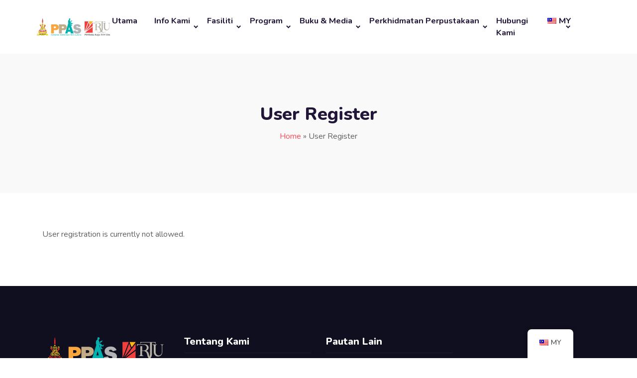

--- FILE ---
content_type: text/html; charset=UTF-8
request_url: https://www.ppas.gov.my/user-register/
body_size: 107064
content:

<!doctype html>
<html lang="ms-MY"><head>
	<meta charset="UTF-8">
	<meta name="viewport" content="width=device-width, initial-scale=1">
	<link rel="profile" href="https://gmpg.org/xfn/11">

	<meta name='robots' content='index, follow, max-image-preview:large, max-snippet:-1, max-video-preview:-1' />
	<style>img:is([sizes="auto" i], [sizes^="auto," i]) { contain-intrinsic-size: 3000px 1500px }</style>
	
	<!-- This site is optimized with the Yoast SEO plugin v26.6 - https://yoast.com/wordpress/plugins/seo/ -->
	<title>User Register - Perbadanan Perpustakaan Awam Selangor</title>
	<link rel="canonical" href="https://www.ppas.gov.my/user-register/" />
	<meta property="og:locale" content="ms_MY" />
	<meta property="og:type" content="article" />
	<meta property="og:title" content="User Register - Perbadanan Perpustakaan Awam Selangor" />
	<meta property="og:description" content="User registration is currently not allowed." />
	<meta property="og:url" content="https://www.ppas.gov.my/user-register/" />
	<meta property="og:site_name" content="Perbadanan Perpustakaan Awam Selangor" />
	<meta property="article:publisher" content="https://facebook.com/selangorlibrary" />
	<meta name="twitter:card" content="summary_large_image" />
	<meta name="twitter:site" content="@selangorlibrary" />
	<script type="application/ld+json" class="yoast-schema-graph">{"@context":"https://schema.org","@graph":[{"@type":"WebPage","@id":"https://www.ppas.gov.my/user-register/","url":"https://www.ppas.gov.my/user-register/","name":"User Register - Perbadanan Perpustakaan Awam Selangor","isPartOf":{"@id":"http://www.ppas.gov.my/en/#website"},"datePublished":"2020-06-28T05:19:40+00:00","breadcrumb":{"@id":"https://www.ppas.gov.my/user-register/#breadcrumb"},"inLanguage":"ms-MY","potentialAction":[{"@type":"ReadAction","target":["https://www.ppas.gov.my/user-register/"]}]},{"@type":"BreadcrumbList","@id":"https://www.ppas.gov.my/user-register/#breadcrumb","itemListElement":[{"@type":"ListItem","position":1,"name":"Home","item":"https://www.ppas.gov.my/"},{"@type":"ListItem","position":2,"name":"User Register"}]},{"@type":"WebSite","@id":"http://www.ppas.gov.my/en/#website","url":"http://www.ppas.gov.my/en/","name":"Perbadanan Perpustakaan Awam Selangor","description":"PPAS","publisher":{"@id":"http://www.ppas.gov.my/en/#organization"},"potentialAction":[{"@type":"SearchAction","target":{"@type":"EntryPoint","urlTemplate":"http://www.ppas.gov.my/en/?s={search_term_string}"},"query-input":{"@type":"PropertyValueSpecification","valueRequired":true,"valueName":"search_term_string"}}],"inLanguage":"ms-MY"},{"@type":"Organization","@id":"http://www.ppas.gov.my/en/#organization","name":"Perbadanan Perpustakaan Awam Selangor","url":"http://www.ppas.gov.my/en/","logo":{"@type":"ImageObject","inLanguage":"ms-MY","@id":"http://www.ppas.gov.my/en/#/schema/logo/image/","url":"https://www.ppas.gov.my/wp-content/uploads/2022/01/Logo-Rasmi-for-Website-01.png","contentUrl":"https://www.ppas.gov.my/wp-content/uploads/2022/01/Logo-Rasmi-for-Website-01.png","width":2325,"height":605,"caption":"Perbadanan Perpustakaan Awam Selangor"},"image":{"@id":"http://www.ppas.gov.my/en/#/schema/logo/image/"},"sameAs":["https://facebook.com/selangorlibrary","https://x.com/selangorlibrary"]}]}</script>
	<!-- / Yoast SEO plugin. -->


<link rel='dns-prefetch' href='//fonts.googleapis.com' />
<link rel='preconnect' href='https://fonts.gstatic.com' crossorigin />
<link rel="alternate" type="application/rss+xml" title="Suapan Perbadanan Perpustakaan Awam Selangor &raquo;" href="https://www.ppas.gov.my/feed/" />
<link rel="alternate" type="application/rss+xml" title="Suapan Ulasan Perbadanan Perpustakaan Awam Selangor &raquo;" href="https://www.ppas.gov.my/comments/feed/" />
<script type="text/javascript">
/* <![CDATA[ */
window._wpemojiSettings = {"baseUrl":"https:\/\/s.w.org\/images\/core\/emoji\/15.0.3\/72x72\/","ext":".png","svgUrl":"https:\/\/s.w.org\/images\/core\/emoji\/15.0.3\/svg\/","svgExt":".svg","source":{"concatemoji":"https:\/\/www.ppas.gov.my\/wp-includes\/js\/wp-emoji-release.min.js?ver=6.7.1"}};
/*! This file is auto-generated */
!function(i,n){var o,s,e;function c(e){try{var t={supportTests:e,timestamp:(new Date).valueOf()};sessionStorage.setItem(o,JSON.stringify(t))}catch(e){}}function p(e,t,n){e.clearRect(0,0,e.canvas.width,e.canvas.height),e.fillText(t,0,0);var t=new Uint32Array(e.getImageData(0,0,e.canvas.width,e.canvas.height).data),r=(e.clearRect(0,0,e.canvas.width,e.canvas.height),e.fillText(n,0,0),new Uint32Array(e.getImageData(0,0,e.canvas.width,e.canvas.height).data));return t.every(function(e,t){return e===r[t]})}function u(e,t,n){switch(t){case"flag":return n(e,"\ud83c\udff3\ufe0f\u200d\u26a7\ufe0f","\ud83c\udff3\ufe0f\u200b\u26a7\ufe0f")?!1:!n(e,"\ud83c\uddfa\ud83c\uddf3","\ud83c\uddfa\u200b\ud83c\uddf3")&&!n(e,"\ud83c\udff4\udb40\udc67\udb40\udc62\udb40\udc65\udb40\udc6e\udb40\udc67\udb40\udc7f","\ud83c\udff4\u200b\udb40\udc67\u200b\udb40\udc62\u200b\udb40\udc65\u200b\udb40\udc6e\u200b\udb40\udc67\u200b\udb40\udc7f");case"emoji":return!n(e,"\ud83d\udc26\u200d\u2b1b","\ud83d\udc26\u200b\u2b1b")}return!1}function f(e,t,n){var r="undefined"!=typeof WorkerGlobalScope&&self instanceof WorkerGlobalScope?new OffscreenCanvas(300,150):i.createElement("canvas"),a=r.getContext("2d",{willReadFrequently:!0}),o=(a.textBaseline="top",a.font="600 32px Arial",{});return e.forEach(function(e){o[e]=t(a,e,n)}),o}function t(e){var t=i.createElement("script");t.src=e,t.defer=!0,i.head.appendChild(t)}"undefined"!=typeof Promise&&(o="wpEmojiSettingsSupports",s=["flag","emoji"],n.supports={everything:!0,everythingExceptFlag:!0},e=new Promise(function(e){i.addEventListener("DOMContentLoaded",e,{once:!0})}),new Promise(function(t){var n=function(){try{var e=JSON.parse(sessionStorage.getItem(o));if("object"==typeof e&&"number"==typeof e.timestamp&&(new Date).valueOf()<e.timestamp+604800&&"object"==typeof e.supportTests)return e.supportTests}catch(e){}return null}();if(!n){if("undefined"!=typeof Worker&&"undefined"!=typeof OffscreenCanvas&&"undefined"!=typeof URL&&URL.createObjectURL&&"undefined"!=typeof Blob)try{var e="postMessage("+f.toString()+"("+[JSON.stringify(s),u.toString(),p.toString()].join(",")+"));",r=new Blob([e],{type:"text/javascript"}),a=new Worker(URL.createObjectURL(r),{name:"wpTestEmojiSupports"});return void(a.onmessage=function(e){c(n=e.data),a.terminate(),t(n)})}catch(e){}c(n=f(s,u,p))}t(n)}).then(function(e){for(var t in e)n.supports[t]=e[t],n.supports.everything=n.supports.everything&&n.supports[t],"flag"!==t&&(n.supports.everythingExceptFlag=n.supports.everythingExceptFlag&&n.supports[t]);n.supports.everythingExceptFlag=n.supports.everythingExceptFlag&&!n.supports.flag,n.DOMReady=!1,n.readyCallback=function(){n.DOMReady=!0}}).then(function(){return e}).then(function(){var e;n.supports.everything||(n.readyCallback(),(e=n.source||{}).concatemoji?t(e.concatemoji):e.wpemoji&&e.twemoji&&(t(e.twemoji),t(e.wpemoji)))}))}((window,document),window._wpemojiSettings);
/* ]]> */
</script>
<style id='wp-emoji-styles-inline-css' type='text/css'>

	img.wp-smiley, img.emoji {
		display: inline !important;
		border: none !important;
		box-shadow: none !important;
		height: 1em !important;
		width: 1em !important;
		margin: 0 0.07em !important;
		vertical-align: -0.1em !important;
		background: none !important;
		padding: 0 !important;
	}
</style>
<link rel='stylesheet' id='wp-block-library-css' href='https://www.ppas.gov.my/wp-includes/css/dist/block-library/style.min.css?ver=6.7.1' type='text/css' media='all' />
<style id='classic-theme-styles-inline-css' type='text/css'>
/*! This file is auto-generated */
.wp-block-button__link{color:#fff;background-color:#32373c;border-radius:9999px;box-shadow:none;text-decoration:none;padding:calc(.667em + 2px) calc(1.333em + 2px);font-size:1.125em}.wp-block-file__button{background:#32373c;color:#fff;text-decoration:none}
</style>
<style id='global-styles-inline-css' type='text/css'>
:root{--wp--preset--aspect-ratio--square: 1;--wp--preset--aspect-ratio--4-3: 4/3;--wp--preset--aspect-ratio--3-4: 3/4;--wp--preset--aspect-ratio--3-2: 3/2;--wp--preset--aspect-ratio--2-3: 2/3;--wp--preset--aspect-ratio--16-9: 16/9;--wp--preset--aspect-ratio--9-16: 9/16;--wp--preset--color--black: #000000;--wp--preset--color--cyan-bluish-gray: #abb8c3;--wp--preset--color--white: #ffffff;--wp--preset--color--pale-pink: #f78da7;--wp--preset--color--vivid-red: #cf2e2e;--wp--preset--color--luminous-vivid-orange: #ff6900;--wp--preset--color--luminous-vivid-amber: #fcb900;--wp--preset--color--light-green-cyan: #7bdcb5;--wp--preset--color--vivid-green-cyan: #00d084;--wp--preset--color--pale-cyan-blue: #8ed1fc;--wp--preset--color--vivid-cyan-blue: #0693e3;--wp--preset--color--vivid-purple: #9b51e0;--wp--preset--gradient--vivid-cyan-blue-to-vivid-purple: linear-gradient(135deg,rgba(6,147,227,1) 0%,rgb(155,81,224) 100%);--wp--preset--gradient--light-green-cyan-to-vivid-green-cyan: linear-gradient(135deg,rgb(122,220,180) 0%,rgb(0,208,130) 100%);--wp--preset--gradient--luminous-vivid-amber-to-luminous-vivid-orange: linear-gradient(135deg,rgba(252,185,0,1) 0%,rgba(255,105,0,1) 100%);--wp--preset--gradient--luminous-vivid-orange-to-vivid-red: linear-gradient(135deg,rgba(255,105,0,1) 0%,rgb(207,46,46) 100%);--wp--preset--gradient--very-light-gray-to-cyan-bluish-gray: linear-gradient(135deg,rgb(238,238,238) 0%,rgb(169,184,195) 100%);--wp--preset--gradient--cool-to-warm-spectrum: linear-gradient(135deg,rgb(74,234,220) 0%,rgb(151,120,209) 20%,rgb(207,42,186) 40%,rgb(238,44,130) 60%,rgb(251,105,98) 80%,rgb(254,248,76) 100%);--wp--preset--gradient--blush-light-purple: linear-gradient(135deg,rgb(255,206,236) 0%,rgb(152,150,240) 100%);--wp--preset--gradient--blush-bordeaux: linear-gradient(135deg,rgb(254,205,165) 0%,rgb(254,45,45) 50%,rgb(107,0,62) 100%);--wp--preset--gradient--luminous-dusk: linear-gradient(135deg,rgb(255,203,112) 0%,rgb(199,81,192) 50%,rgb(65,88,208) 100%);--wp--preset--gradient--pale-ocean: linear-gradient(135deg,rgb(255,245,203) 0%,rgb(182,227,212) 50%,rgb(51,167,181) 100%);--wp--preset--gradient--electric-grass: linear-gradient(135deg,rgb(202,248,128) 0%,rgb(113,206,126) 100%);--wp--preset--gradient--midnight: linear-gradient(135deg,rgb(2,3,129) 0%,rgb(40,116,252) 100%);--wp--preset--font-size--small: 13px;--wp--preset--font-size--medium: 20px;--wp--preset--font-size--large: 36px;--wp--preset--font-size--x-large: 42px;--wp--preset--spacing--20: 0.44rem;--wp--preset--spacing--30: 0.67rem;--wp--preset--spacing--40: 1rem;--wp--preset--spacing--50: 1.5rem;--wp--preset--spacing--60: 2.25rem;--wp--preset--spacing--70: 3.38rem;--wp--preset--spacing--80: 5.06rem;--wp--preset--shadow--natural: 6px 6px 9px rgba(0, 0, 0, 0.2);--wp--preset--shadow--deep: 12px 12px 50px rgba(0, 0, 0, 0.4);--wp--preset--shadow--sharp: 6px 6px 0px rgba(0, 0, 0, 0.2);--wp--preset--shadow--outlined: 6px 6px 0px -3px rgba(255, 255, 255, 1), 6px 6px rgba(0, 0, 0, 1);--wp--preset--shadow--crisp: 6px 6px 0px rgba(0, 0, 0, 1);}:where(.is-layout-flex){gap: 0.5em;}:where(.is-layout-grid){gap: 0.5em;}body .is-layout-flex{display: flex;}.is-layout-flex{flex-wrap: wrap;align-items: center;}.is-layout-flex > :is(*, div){margin: 0;}body .is-layout-grid{display: grid;}.is-layout-grid > :is(*, div){margin: 0;}:where(.wp-block-columns.is-layout-flex){gap: 2em;}:where(.wp-block-columns.is-layout-grid){gap: 2em;}:where(.wp-block-post-template.is-layout-flex){gap: 1.25em;}:where(.wp-block-post-template.is-layout-grid){gap: 1.25em;}.has-black-color{color: var(--wp--preset--color--black) !important;}.has-cyan-bluish-gray-color{color: var(--wp--preset--color--cyan-bluish-gray) !important;}.has-white-color{color: var(--wp--preset--color--white) !important;}.has-pale-pink-color{color: var(--wp--preset--color--pale-pink) !important;}.has-vivid-red-color{color: var(--wp--preset--color--vivid-red) !important;}.has-luminous-vivid-orange-color{color: var(--wp--preset--color--luminous-vivid-orange) !important;}.has-luminous-vivid-amber-color{color: var(--wp--preset--color--luminous-vivid-amber) !important;}.has-light-green-cyan-color{color: var(--wp--preset--color--light-green-cyan) !important;}.has-vivid-green-cyan-color{color: var(--wp--preset--color--vivid-green-cyan) !important;}.has-pale-cyan-blue-color{color: var(--wp--preset--color--pale-cyan-blue) !important;}.has-vivid-cyan-blue-color{color: var(--wp--preset--color--vivid-cyan-blue) !important;}.has-vivid-purple-color{color: var(--wp--preset--color--vivid-purple) !important;}.has-black-background-color{background-color: var(--wp--preset--color--black) !important;}.has-cyan-bluish-gray-background-color{background-color: var(--wp--preset--color--cyan-bluish-gray) !important;}.has-white-background-color{background-color: var(--wp--preset--color--white) !important;}.has-pale-pink-background-color{background-color: var(--wp--preset--color--pale-pink) !important;}.has-vivid-red-background-color{background-color: var(--wp--preset--color--vivid-red) !important;}.has-luminous-vivid-orange-background-color{background-color: var(--wp--preset--color--luminous-vivid-orange) !important;}.has-luminous-vivid-amber-background-color{background-color: var(--wp--preset--color--luminous-vivid-amber) !important;}.has-light-green-cyan-background-color{background-color: var(--wp--preset--color--light-green-cyan) !important;}.has-vivid-green-cyan-background-color{background-color: var(--wp--preset--color--vivid-green-cyan) !important;}.has-pale-cyan-blue-background-color{background-color: var(--wp--preset--color--pale-cyan-blue) !important;}.has-vivid-cyan-blue-background-color{background-color: var(--wp--preset--color--vivid-cyan-blue) !important;}.has-vivid-purple-background-color{background-color: var(--wp--preset--color--vivid-purple) !important;}.has-black-border-color{border-color: var(--wp--preset--color--black) !important;}.has-cyan-bluish-gray-border-color{border-color: var(--wp--preset--color--cyan-bluish-gray) !important;}.has-white-border-color{border-color: var(--wp--preset--color--white) !important;}.has-pale-pink-border-color{border-color: var(--wp--preset--color--pale-pink) !important;}.has-vivid-red-border-color{border-color: var(--wp--preset--color--vivid-red) !important;}.has-luminous-vivid-orange-border-color{border-color: var(--wp--preset--color--luminous-vivid-orange) !important;}.has-luminous-vivid-amber-border-color{border-color: var(--wp--preset--color--luminous-vivid-amber) !important;}.has-light-green-cyan-border-color{border-color: var(--wp--preset--color--light-green-cyan) !important;}.has-vivid-green-cyan-border-color{border-color: var(--wp--preset--color--vivid-green-cyan) !important;}.has-pale-cyan-blue-border-color{border-color: var(--wp--preset--color--pale-cyan-blue) !important;}.has-vivid-cyan-blue-border-color{border-color: var(--wp--preset--color--vivid-cyan-blue) !important;}.has-vivid-purple-border-color{border-color: var(--wp--preset--color--vivid-purple) !important;}.has-vivid-cyan-blue-to-vivid-purple-gradient-background{background: var(--wp--preset--gradient--vivid-cyan-blue-to-vivid-purple) !important;}.has-light-green-cyan-to-vivid-green-cyan-gradient-background{background: var(--wp--preset--gradient--light-green-cyan-to-vivid-green-cyan) !important;}.has-luminous-vivid-amber-to-luminous-vivid-orange-gradient-background{background: var(--wp--preset--gradient--luminous-vivid-amber-to-luminous-vivid-orange) !important;}.has-luminous-vivid-orange-to-vivid-red-gradient-background{background: var(--wp--preset--gradient--luminous-vivid-orange-to-vivid-red) !important;}.has-very-light-gray-to-cyan-bluish-gray-gradient-background{background: var(--wp--preset--gradient--very-light-gray-to-cyan-bluish-gray) !important;}.has-cool-to-warm-spectrum-gradient-background{background: var(--wp--preset--gradient--cool-to-warm-spectrum) !important;}.has-blush-light-purple-gradient-background{background: var(--wp--preset--gradient--blush-light-purple) !important;}.has-blush-bordeaux-gradient-background{background: var(--wp--preset--gradient--blush-bordeaux) !important;}.has-luminous-dusk-gradient-background{background: var(--wp--preset--gradient--luminous-dusk) !important;}.has-pale-ocean-gradient-background{background: var(--wp--preset--gradient--pale-ocean) !important;}.has-electric-grass-gradient-background{background: var(--wp--preset--gradient--electric-grass) !important;}.has-midnight-gradient-background{background: var(--wp--preset--gradient--midnight) !important;}.has-small-font-size{font-size: var(--wp--preset--font-size--small) !important;}.has-medium-font-size{font-size: var(--wp--preset--font-size--medium) !important;}.has-large-font-size{font-size: var(--wp--preset--font-size--large) !important;}.has-x-large-font-size{font-size: var(--wp--preset--font-size--x-large) !important;}
:where(.wp-block-post-template.is-layout-flex){gap: 1.25em;}:where(.wp-block-post-template.is-layout-grid){gap: 1.25em;}
:where(.wp-block-columns.is-layout-flex){gap: 2em;}:where(.wp-block-columns.is-layout-grid){gap: 2em;}
:root :where(.wp-block-pullquote){font-size: 1.5em;line-height: 1.6;}
</style>
<link rel='stylesheet' id='contact-form-7-css' href='https://www.ppas.gov.my/wp-content/plugins/contact-form-7/includes/css/styles.css?ver=6.1.4' type='text/css' media='all' />
<link rel='stylesheet' id='font-awesome-4.7-css' href='https://www.ppas.gov.my/wp-content/plugins/ecademy-toolkit/assets/css/font-awesome.min.css?ver=6.7.1' type='text/css' media='all' />
<link rel='stylesheet' id='woocommerce-layout-css' href='https://www.ppas.gov.my/wp-content/plugins/woocommerce/assets/css/woocommerce-layout.css?ver=9.9.6' type='text/css' media='all' />
<link rel='stylesheet' id='woocommerce-smallscreen-css' href='https://www.ppas.gov.my/wp-content/plugins/woocommerce/assets/css/woocommerce-smallscreen.css?ver=9.9.6' type='text/css' media='only screen and (max-width: 768px)' />
<link rel='stylesheet' id='woocommerce-general-css' href='https://www.ppas.gov.my/wp-content/plugins/woocommerce/assets/css/woocommerce.css?ver=9.9.6' type='text/css' media='all' />
<style id='woocommerce-inline-inline-css' type='text/css'>
.woocommerce form .form-row .required { visibility: visible; }
</style>
<link rel='stylesheet' id='wpems-countdown-css-css' href='https://www.ppas.gov.my/wp-content/plugins/wp-events-manager/inc/libraries//countdown/css/jquery.countdown.css?ver=2.1.8' type='text/css' media='all' />
<link rel='stylesheet' id='wpems-magnific-popup-css-css' href='https://www.ppas.gov.my/wp-content/plugins/wp-events-manager/inc/libraries//magnific-popup/css/magnific-popup.css?ver=2.1.8' type='text/css' media='all' />
<link rel='stylesheet' id='trp-floater-language-switcher-style-css' href='https://www.ppas.gov.my/wp-content/plugins/translatepress-multilingual/assets/css/trp-floater-language-switcher.css?ver=3.0.6' type='text/css' media='all' />
<link rel='stylesheet' id='trp-language-switcher-style-css' href='https://www.ppas.gov.my/wp-content/plugins/translatepress-multilingual/assets/css/trp-language-switcher.css?ver=3.0.6' type='text/css' media='all' />
<link rel='stylesheet' id='brands-styles-css' href='https://www.ppas.gov.my/wp-content/plugins/woocommerce/assets/css/brands.css?ver=9.9.6' type='text/css' media='all' />
<link rel='stylesheet' id='ecademy-style-css' href='https://www.ppas.gov.my/wp-content/themes/ecademy/style.css?ver=6.7.1' type='text/css' media='all' />
<link rel='stylesheet' id='vendor-css' href='https://www.ppas.gov.my/wp-content/themes/ecademy/assets/css/vendor.min.css?ver=1769128167' type='text/css' media='all' />
<link rel='stylesheet' id='ecademy-woocommerce-css' href='https://www.ppas.gov.my/wp-content/themes/ecademy/assets/css/woocommerce.css?ver=6.7.1' type='text/css' media='all' />
<link rel='stylesheet' id='ecademy-main-style-css' href='https://www.ppas.gov.my/wp-content/themes/ecademy/assets/css/style.css?ver=1769128167' type='text/css' media='all' />
<style id='ecademy-main-style-inline-css' type='text/css'>

                .default-btn, .ecademy-nav .navbar .navbar-nav .nav-item.megamenu .dropdown-menu .single-category-widget:hover .icon, .ecademy-nav .navbar .others-option .cart-btn a span, .others-option-for-responsive .dot-menu:hover .inner .circle, .others-option-for-responsive .option-inner .others-option .cart-btn a span, .ecademy-responsive-nav .ecademy-responsive-menu.mean-container .navbar-nav .nav-item.megamenu .dropdown-menu .single-category-widget:hover .icon, .ecademy-responsive-nav .ecademy-responsive-menu.mean-container .others-option .cart-btn a span, .banner-wrapper-content form button, .home-banner-area, .about-video-box .video-btn, .single-courses-box .courses-image .price, .single-courses-item-box .courses-image .price, .courses-slides.owl-theme .owl-dots .owl-dot:hover span::before, .courses-slides.owl-theme .owl-dots .owl-dot.active span::before, .courses-slides.owl-theme .owl-nav [class*=owl-]:hover , .shorting-menu.shorting-menu-style-two .filter::before, .load-more-btn .load-more:hover, .courses-details-desc .nav .nav-item .nav-link::before, .courses-details-info .image .content i, .courses-details-info .courses-share .share-info .social-link li a:hover, .courses-details-desc-style-two .courses-author .author-profile-header, .courses-sidebar-information .courses-share .share-info .social-link li a:hover, .single-advisor-box .advisor-content .social-link li a:hover, .advisor-slides.owl-theme .owl-dots .owl-dot:hover span::before, .advisor-slides.owl-theme .owl-dots .owl-dot.active span::before, .single-advisor-item .advisor-image .social-link li a:hover, .advisor-slides-two.owl-theme .owl-dots .owl-dot:hover span::before, .advisor-slides-two.owl-theme .owl-dots .owl-dot.active span::before, .start-with-success-box .content .link-btn:hover, .single-feedback-item::after, .feedback-slides.owl-theme .owl-dots .owl-dot:hover span::before, .feedback-slides.owl-theme .owl-dots .owl-dot.active span::before, .testimonials-slides.owl-theme .owl-dots .owl-dot:hover span::before, .testimonials-slides.owl-theme .owl-dots .owl-dot.active span::before, .feedback-slides-two.owl-theme .owl-dots .owl-dot:hover span::before, .feedback-slides-two.owl-theme .owl-dots .owl-dot.active span::before, .profile-box .content .social-link li a:hover, .profile-courses-quizzes .nav .nav-item .nav-link::before, .profile-courses-quizzes .tab-content .nav .nav-item .nav-link:hover, .profile-courses-quizzes .tab-content .nav .nav-item .nav-link.active, .video-box .video-btn, .events-details-image #timer .countdown-section::before, .events-details-info .events-share .share-info .social-link li a:hover, .blog-slides.owl-theme .owl-dots .owl-dot:hover span::before, .blog-slides.owl-theme .owl-dots .owl-dot.active span::before, .blog-slides.owl-theme .owl-nav [class*=owl-]:hover, .blog-details .article-image-slides.owl-theme .owl-nav [class*=owl-]:hover, .blog-details .article-footer .article-share .social li a, .blog-details .article-author .author-profile-header, blockquote::after, .blockquote::after, .prev-link-wrapper .image-prev::after, .next-link-wrapper .image-next::after, .become-instructor-partner-content.bg-color, .teacher-register-box, .apply-instructor-content .nav .nav-item .nav-link::before, .single-products-box .products-image .products-button ul li a .tooltip-label, .single-products-box .products-image .products-button ul li a .tooltip-label::before, .single-products-box .products-image .products-button ul li a:hover, .membership-levels-table .table thead th, .membership-levels-table .table tbody tr td .select-btn:hover, .pagination-area .page-numbers:hover, .pagination-area .page-numbers.current, .faq-accordion-tab .tabs li a:hover, .faq-accordion-tab .tabs li.current a, .login-form form .lost-your-password-wrap a::after, .login-form form button, .register-form form button, .contact-info ul li:hover .icon, .contact-form, .single-footer-widget .social-link li a:hover, .go-top:hover, .wp-block-search .wp-block-search__button, .wp-block-tag-cloud a:hover, .wp-block-tag-cloud a:focus, .page-links .post-page-numbers:hover, .post-password-form input[type="submit"], .comment-navigation .nav-links .nav-previous a:hover, .comment-navigation .nav-links .nav-next a:hover, .footer-area .single-footer-widget ul li::before, .footer-area .tagcloud a:hover, .sidebar .widget .widget-title::before, .sidebar .widget_search form button:hover, .sidebar .widget_search form button:focus, .sidebar .tagcloud a:hover, .comments-area .comment-body .reply a:hover, #comments .comment-list .comment-body .reply a:hover, lp-profile-content button, #course-item-content-header .form-button.lp-button-back button, .login-content .login-form form button, .sidebar .tagcloud a:hover, .footer-area .widget_search form button, body.single-lp_course.course-item-popup .course-item-nav a:hover, .learnpress .become-teacher-form button, .learnpress #learn-press-checkout-login button, .learnpress #learn-press-user-profile button, .no-results form button, .single-course-sidebar .widget ul li::before, .single-course-sidebar .widget_lp-widget-popular-courses .widget-footer a:hover::before, .single-course-sidebar .widget_lp-widget-featured-courses .widget-footer a:hover::before, .single-course-sidebar .widget_lp-widget-recent-courses .widget-footer a:hover::before, .sidebar .widget_lp-widget-popular-courses .widget-footer a:hover::before, .sidebar .widget_lp-widget-featured-courses .widget-footer a:hover::before, .sidebar .widget_lp-widget-recent-courses .widget-footer a:hover::before, .wp-block-button__link, .single-language-courses-box:hover .default-btn, .single-language-courses-box .default-btn span, .feedback-slides-style-two.feedback-slides.owl-theme::before, .information-content .apply-details li .icon, .products_details div.product .woocommerce-tabs ul#tabs .nav-item .nav-link::before, .newsletter-modal .newsletter-modal-content .modal-inner-content form button, .free-trial-form form button, button#bbp_reply_submit, .bg-fe4a55, .experience-content .features-list li:hover i, .single-pricing-box .default-btn span, .experience-image .title, .experience-image .video-btn:hover, .experience-image::before, #fep-menu .fep-button, .fep-button, .fep-button-active, #event-lightbox .event_auth_button, .event-auth-form  input#wp-submit, .about-content .about-list li span:hover i, .feedback-slides-three.owl-theme .owl-nav [class*=owl-]:hover::before, .courses-slides-two.owl-theme .owl-nav [class*=owl-]:hover::before, .owl-item:nth-child(2) .single-kindergarten-courses-box, .services-slides.owl-theme .owl-nav [class*=owl-]:hover::before, .about-content .about-list li span:hover i, .default-btn-style-two::before, .experience-img::before, .single-pricing-box .default-btn span, .tutor-form-group.tutor-reg-form-btn-wrap .tutor-button, .tutor-login-form-wrap input[type="submit"], .pmpro_login_wrap #content-item-quiz button, input[type=submit], #popup_ok { background-color: #FE4A55; }

                .ecademy-grid-sorting .ordering .nice-select .list .option:hover, .ecademy-grid-sorting .ordering .nice-select .list .option.selected:hover, .page-links .current, .wp-block-file .wp-block-file__button, .learnpress-page .lp-button, #learn-press-course-curriculum.courses-curriculum ul li.current a, .elementor-1114 .elementor-element.elementor-element-59893a7:not(.elementor-motion-effects-element-type-background), .download-syllabus-form form .form-group .nice-select .list .option.selected:hover, .download-syllabus-form form .form-group .nice-select .list .option:hover, .fep-button:hover, .learn-press-pmpro-buy-membership .purchase-button, .single-courses-box .courses-image .free { background-color: #FE4A55 !important; }

                .comments-area .form-submit input, .coming-soon-content form .form-group .label-title::before, .login-form form .remember-me-wrap [type="checkbox"]:checked + label:after, .login-form form .remember-me-wrap [type="checkbox"]:not(:checked) + label:after, .footer-area .widget_search form button, .sidebar .widget .widget-title::after, .sidebar .widget ul li::before, .sidebar .widget_search form button, learn-press-pagination .page-numbers > li a:hover, .learn-press-pagination .page-numbers > li a.current, .learn-press-pagination .page-numbers > li a:hover, .learn-press [type=button], .learn-press [type=reset], .learn-press [type=submit], .learn-press button, body.single-lp_course.course-item-popup .curriculum-sections .section .section-content .course-item.current, .learnpress .become-teacher-form .learn-press-message:before, .learnpress #learn-press-checkout-login .learn-press-message:before, #user-submit, #bbp_search_submit, .owl-item:nth-child(2) .single-kindergarten-courses-box .price, .tutor-button.tutor-success, .pmpro-has-access a.pmpro_btn, .pmpro-has-access input.pmpro_btn, .learnpress #learn-press-checkout-register button { background: #FE4A55;}

                .learn-press-message:before, .guest-and-class a { background: #FE4A55 !important;}

                a:hover, .section-title .sub-title, .ecademy-nav .navbar .search-box button, .ecademy-nav .navbar .navbar-nav .nav-item a:hover, .ecademy-nav .navbar .navbar-nav .nav-item a:focus, .ecademy-nav .navbar .navbar-nav .nav-item a.active, .ecademy-nav .navbar .navbar-nav .nav-item:hover a, .ecademy-nav .navbar .navbar-nav .nav-item.active a, .ecademy-nav .navbar .navbar-nav .nav-item .dropdown-menu li a:hover, .ecademy-nav .navbar .navbar-nav .nav-item .dropdown-menu li a:focus, .ecademy-nav .navbar .navbar-nav .nav-item .dropdown-menu li a.active, .ecademy-nav .navbar .navbar-nav .nav-item .dropdown-menu li .dropdown-menu li a:hover, .ecademy-nav .navbar .navbar-nav .nav-item .dropdown-menu li .dropdown-menu li a:focus, .ecademy-nav .navbar .navbar-nav .nav-item .dropdown-menu li .dropdown-menu li a.active, .ecademy-nav .navbar .navbar-nav .nav-item .dropdown-menu li .dropdown-menu li .dropdown-menu li a:hover, .ecademy-nav .navbar .navbar-nav .nav-item .dropdown-menu li .dropdown-menu li .dropdown-menu li a:focus, .ecademy-nav .navbar .navbar-nav .nav-item .dropdown-menu li .dropdown-menu li .dropdown-menu li a.active, .ecademy-nav .navbar .navbar-nav .nav-item .dropdown-menu li .dropdown-menu li .dropdown-menu li .dropdown-menu li a:hover, .ecademy-nav .navbar .navbar-nav .nav-item .dropdown-menu li .dropdown-menu li .dropdown-menu li .dropdown-menu li a:focus, .ecademy-nav .navbar .navbar-nav .nav-item .dropdown-menu li .dropdown-menu li .dropdown-menu li .dropdown-menu li a.active, .ecademy-nav .navbar .navbar-nav .nav-item .dropdown-menu li .dropdown-menu li .dropdown-menu li .dropdown-menu li .dropdown-menu li a:hover, .ecademy-nav .navbar .navbar-nav .nav-item .dropdown-menu li .dropdown-menu li .dropdown-menu li .dropdown-menu li .dropdown-menu li a:focus, .ecademy-nav .navbar .navbar-nav .nav-item .dropdown-menu li .dropdown-menu li .dropdown-menu li .dropdown-menu li .dropdown-menu li a.active, .ecademy-nav .navbar .navbar-nav .nav-item .dropdown-menu li .dropdown-menu li .dropdown-menu li .dropdown-menu li .dropdown-menu li .dropdown-menu li a:hover, .ecademy-nav .navbar .navbar-nav .nav-item .dropdown-menu li .dropdown-menu li .dropdown-menu li .dropdown-menu li .dropdown-menu li .dropdown-menu li a:focus, .ecademy-nav .navbar .navbar-nav .nav-item .dropdown-menu li .dropdown-menu li .dropdown-menu li .dropdown-menu li .dropdown-menu li .dropdown-menu li a.active, .ecademy-nav .navbar .navbar-nav .nav-item .dropdown-menu li .dropdown-menu li .dropdown-menu li .dropdown-menu li .dropdown-menu li .dropdown-menu li .dropdown-menu li a:hover, .ecademy-nav .navbar .navbar-nav .nav-item .dropdown-menu li .dropdown-menu li .dropdown-menu li .dropdown-menu li .dropdown-menu li .dropdown-menu li .dropdown-menu li a:focus, .ecademy-nav .navbar .navbar-nav .nav-item .dropdown-menu li .dropdown-menu li .dropdown-menu li .dropdown-menu li .dropdown-menu li .dropdown-menu li .dropdown-menu li a.active, .ecademy-nav .navbar .navbar-nav .nav-item .dropdown-menu li .dropdown-menu li .dropdown-menu li .dropdown-menu li .dropdown-menu li .dropdown-menu li.active a, .ecademy-nav .navbar .navbar-nav .nav-item .dropdown-menu li .dropdown-menu li .dropdown-menu li .dropdown-menu li .dropdown-menu li.active a, .ecademy-nav .navbar .navbar-nav .nav-item .dropdown-menu li .dropdown-menu li .dropdown-menu li .dropdown-menu li.active a, .ecademy-nav .navbar .navbar-nav .nav-item .dropdown-menu li .dropdown-menu li .dropdown-menu li.active a, .ecademy-nav .navbar .navbar-nav .nav-item .dropdown-menu li .dropdown-menu li.active a, .ecademy-nav .navbar .navbar-nav .nav-item .dropdown-menu li.active a, .ecademy-nav .navbar .navbar-nav .nav-item.megamenu .dropdown-menu .megamenu-submenu li a:hover, .ecademy-nav .navbar .navbar-nav .nav-item.megamenu .dropdown-menu .megamenu-submenu li a.active, .ecademy-nav .navbar .navbar-nav .nav-item.megamenu .dropdown-menu .single-category-widget .sub-title, .ecademy-nav .navbar .others-option .cart-btn a:hover, .others-option-for-responsive .option-inner .search-box button, .others-option-for-responsive .option-inner .others-option .cart-btn a:hover, .ecademy-responsive-nav .ecademy-responsive-menu.mean-container .mean-nav ul li a.active, .ecademy-responsive-nav .ecademy-responsive-menu.mean-container .navbar-nav .nav-item.megamenu .dropdown-menu .megamenu-submenu li a:hover, .ecademy-responsive-nav .ecademy-responsive-menu.mean-container .navbar-nav .nav-item.megamenu .dropdown-menu .megamenu-submenu li a.active, .ecademy-responsive-nav .ecademy-responsive-menu.mean-container .navbar-nav .nav-item.megamenu .dropdown-menu .single-category-widget .sub-title, .ecademy-responsive-nav .ecademy-responsive-menu.mean-container .search-box button, .ecademy-responsive-nav .ecademy-responsive-menu.mean-container .others-option .cart-btn a:hover, .banner-wrapper-content form label, .banner-wrapper-content .popular-search-list li a:hover, .single-banner-box:hover .icon, .single-box-item .link-btn, .single-features-box .link-btn, .about-content .sub-title, .about-content .features-list li span i, .about-content-box .sub-title, .about-content-box .link-btn, .single-courses-box .courses-image .fav:hover, .single-courses-box .courses-content .course-author span a, .single-courses-box .courses-content .courses-box-footer li i, .single-courses-item .courses-content .fav:hover, .single-courses-item .courses-content .price, .single-courses-item .courses-content .courses-content-footer li i, .single-courses-item-box .courses-image .fav:hover, .single-courses-item-box .courses-content .course-author span, .courses-info p a, .shorting-menu .filter.active, .shorting-menu .filter:hover, .ecademy-grid-sorting .ordering .nice-select .list .option::before, .load-more-btn .load-more, .courses-details-desc .tab-content .courses-curriculum ul li a::before, .courses-details-desc .tab-content .courses-curriculum ul li a .courses-meta .duration, .courses-details-desc .tab-content .courses-curriculum ul li a:hover, .courses-details-info .info li span i, .courses-details-info .info li.price, .courses-details-info .courses-share .share-info span, .courses-details-header .courses-meta ul li span, .courses-details-header .courses-meta ul li a:hover, .courses-details-header .courses-meta ul li a:focus, .courses-details-desc-style-two .why-you-learn ul li span i, .courses-details-desc-style-two .courses-curriculum ul li a::before, .courses-details-desc-style-two .courses-curriculum ul li a .courses-meta .duration, .courses-details-desc-style-two .courses-curriculum ul li a:hover, .courses-sidebar-information .info li span i, .courses-sidebar-information .info li.price, .courses-sidebar-information .courses-share .share-info span, .slogan-content span, .single-advisor-box .advisor-content .sub-title, .single-advisor-item .advisor-content span, .start-with-success-box .content .link-btn, .start-with-success-box .content span, .single-funfacts-box h3, .single-funfacts-item h3, .single-funfacts h3, .feedback-content .sub-title, .feedback-content .feedback-info p a, .single-feedback-item .client-info .title h3, .single-testimonials-item h3, .single-feedback-box .client-info .title h3, .single-testimonials-box h3, .profile-box .content .sub-title, .profile-courses-quizzes .tab-content .table tbody tr td a:hover, .get-instant-courses-content .sub-title, .single-events-box .image .date, .single-events-box .content .location i, .events-details-header ul li i, .events-details-info .info li.price, .events-details-info .btn-box p a, .events-details-info .events-share .share-info span, .single-blog-post .post-content .category:hover, .single-blog-post .post-content .post-content-footer li i, .single-blog-post-item .post-content .category:hover, .single-blog-post-item .post-content .post-content-footer li .post-author span, .single-blog-post-item .post-content .post-content-footer li i, .blog-post-info p a, .single-blog-post-box .post-content .category:hover, .single-blog-post-box .post-content .post-content-footer li .post-author span, .single-blog-post-box .post-content .post-content-footer li i, .blog-details .article-content .entry-meta ul li span, .blog-details .article-content .features-list li i, .blog-details .article-footer .article-share .social li a:hover, .blog-details .article-footer .article-share .social li a:focus, .prev-link-wrapper a:hover .prev-link-info-wrapper, .next-link-wrapper a:hover .next-link-info-wrapper, .view-all-courses-content .sub-title, .teacher-register-box form .default-btn:hover, .premium-access-content .sub-title, .page-title-content ul li a:hover, .subscribe-content .sub-title, .single-products-box .products-content .add-to-cart:hover, .products-details-desc .price, .contact-info .sub-title, .contact-info ul li .icon, .contact-form form .default-btn:hover, .single-footer-widget .footer-links-list li a:hover, .single-footer-widget .footer-contact-info li a:hover, .footer-bottom-area p a, .footer-bottom-area ul li a:hover, .footer-area .calendar_wrap .wp-calendar-nav-prev a:hover, .footer-area .single-footer-widget ul li a:hover, body.single-lp_course.course-item-popup .curriculum-sections .section .section-content .course-item .section-item-link::before, body.single-lp_course.course-item-popup .curriculum-sections .section .section-content .course-item .course-item-meta .item-meta.course-item-status, .learnpress .become-teacher-form .message-info::before, .learnpress #learn-press-checkout-login #checkout-form-login .row a:hover, .learnpress #learn-press-user-profile .learn-press-form-login .row a:hover, .learnpress #learn-press-user-profile .learn-press-form-register .row a:hover, .learnpress .become-teacher-form .form-fields .form-field label span, .single-course-sidebar .widget_lp-widget-popular-courses .course-entry .course-detail a:hover, .single-course-sidebar .widget_lp-widget-popular-courses .course-entry .course-detail h3:hover, .single-course-sidebar .widget_lp-widget-featured-courses .course-entry .course-detail a:hover, .single-course-sidebar .widget_lp-widget-featured-courses .course-entry .course-detail h3:hover, .single-course-sidebar .widget_lp-widget-recent-courses .course-entry .course-detail a:hover, .single-course-sidebar .widget_lp-widget-recent-courses .course-entry .course-detail h3:hover, .sidebar .widget_lp-widget-popular-courses .course-entry .course-detail a:hover, .sidebar .widget_lp-widget-popular-courses .course-entry .course-detail h3:hover, .sidebar .widget_lp-widget-featured-courses .course-entry .course-detail a:hover, .sidebar .widget_lp-widget-featured-courses .course-entry .course-detail h3:hover, .sidebar .widget_lp-widget-recent-courses .course-entry .course-detail a:hover, .sidebar .widget_lp-widget-recent-courses .course-entry .course-detail h3:hover, .lp-user-profile #learn-press-profile-content .learn-press-subtab-content .lp-sub-menu li span, #learn-press-course-curriculum.courses-curriculum ul li a::before, .sidebar .calendar_wrap table #today a, .footer-area .calendar_wrap table #today, .footer-area .single-footer-widget .wp-calendar-nav .wp-calendar-nav-next a:hover, .sidebar .widget_rss ul li .rsswidget:hover, .sidebar .calendar_wrap table th a, .sidebar .calendar_wrap table #today, .wp-block-calendar a, .wp-block-image figcaption a, blockquote a, table td a, dd a, p a, .page-main-content .wp-caption .wp-caption-text a, .blog-details .wp-caption .wp-caption-text a, .blog-details table a, .blog-details .blog-details-content ul li a, .sticky .single-blog-post .post-content .post-content-footer li a:hover, .sticky .single-blog-post .post-content h3 a:hover, .blog-details .blog-details-content .entry-meta li a:hover, .blog-details .blog-details-content ol li a, .wp-block-file a, .blog-details .blog-details-content ol li a, #comments .comment-metadata a:hover, .page-main-content table a, .products_details div.product .woocommerce-product-rating a.woocommerce-review-link:hover, .products_details div.product .product_meta span.sku_wrapper span, .single-language-courses-box .default-btn, .information-content .sub-title, .bbpress-wrapper a, #bbpress-forums div.bbp-topic-author a.bbp-author-name, #bbpress-forums div.bbp-reply-author a.bbp-author-name, #bbpress-forums #bbp-single-user-details #bbp-user-navigation a:hover, a.bbp-register-link, a.bbp-lostpass-link, .right-sidebar ul li a:hover, .bbp-author-name:hover, .download-syllabus-form form span.wpcf7-list-item-label a:hover, .preloader .loader .sbl-half-circle-spin, .boxes-info p a, .overview-box .overview-content .sub-title, .single-training-box .link-btn, .experience-content .sub-title, .download-syllabus-form form .form-group .nice-select .list .option::before, #fep-content a, .fep-error a, .about-content .about-list li span:hover i, .single-kindergarten-services-box .content .icon, .single-kindergarten-courses-box .courses-image .fav:hover, .single-blog-item .post-content .category:hover, .events-box .content .location i, .col-lg-3:nth-child(2) .single-selected-ages-box h3, .col-lg-3:nth-child(2) .single-selected-ages-box .ages-number, .tutor-container .tutor-course-loop-title h2 a:hover, .lp-pmpro-membership-list .item-td.item-desc, .lp-pmpro-membership-list .item-td.item-check, .lp-pmpro-membership-list .item-td a:hover, #pmpro_account-profile a, a.ld-enroll-btn { color: #FE4A55; }

                .single-footer-widget .footer-contact-info li a:hover, .footer-area .single-footer-widget ul li a:hover, span.bbp-admin-links a { color: #FE4A55 !important; }

                .form-control:focus, .ecademy-nav .navbar .search-box .input-search:focus, .others-option-for-responsive .option-inner .search-box .input-search:focus, .ecademy-responsive-nav .ecademy-responsive-menu.mean-container .search-box .input-search:focus, .banner-wrapper-content form .input-search:focus, .courses-slides.owl-theme .owl-dots .owl-dot:hover span, .courses-slides.owl-theme .owl-dots .owl-dot.active span, .ecademy-grid-sorting .ordering .nice-select:hover, .advisor-slides.owl-theme .owl-dots .owl-dot:hover span, .advisor-slides.owl-theme .owl-dots .owl-dot.active span, .advisor-slides-two.owl-theme .owl-dots .owl-dot:hover span, .advisor-slides-two.owl-theme .owl-dots .owl-dot.active span, .funfacts-list .row .col-lg-6:nth-child(2) .single-funfacts-box, .single-funfacts-box:hover, .feedback-slides.owl-theme .owl-dots .owl-dot:hover span, .feedback-slides.owl-theme .owl-dots .owl-dot.active span, .testimonials-slides.owl-theme .owl-dots .owl-dot:hover span, .testimonials-slides.owl-theme .owl-dots .owl-dot.active span, .feedback-slides-two.owl-theme .owl-dots .owl-dot:hover span, .feedback-slides-two.owl-theme .owl-dots .owl-dot.active span, .blog-slides.owl-theme .owl-dots .owl-dot:hover span, .blog-slides.owl-theme .owl-dots .owl-dot.active span, .blog-details .article-image-slides.owl-theme .owl-nav [class*=owl-]:hover, .login-form form .remember-me-wrap [type="checkbox"]:hover + label:before, .login-form form .remember-me-wrap [type="checkbox"]:checked + label:before, .ecademy-nav .navbar .navbar-nav .nav-item .dropdown-menu, .about-video-box .video-btn::after, .about-video-box .video-btn::before, .video-box .video-btn::after, .video-box .video-btn::before, .blog-details .article-footer .article-share .social li a, .products-details-desc .products-share .social li a, .user-actions, .is-style-outline .wp-block-button__link, #comments .comment-list .comment-body .reply a:hover, .products_details div.product .woocommerce-product-rating a.woocommerce-review-link:hover, .single-language-courses-box .default-btn, .services-slides.owl-theme .owl-nav [class*=owl-], .courses-slides-two.owl-theme .owl-nav [class*=owl-], .default-btn-style-two, .tutor-form-group.tutor-reg-form-btn-wrap .tutor-button, .tutor-login-form-wrap input[type="submit"] { border-color: #FE4A55; }

                .navbar-area { background-color: #FFFFFF !important; }
                .footer-area .single-footer-widget p, .footer-area .single-footer-widget ul li, .single-footer-widget .footer-contact-info li a, .footer-area .single-footer-widget ul li a { color: #e4e4e4 !important; }
                .footer-area { background-color: #100F1F; }
                .single-footer-widget .social-link li .d-block:hover { color: var(--whiteColor) !important;}

                .single-products .sale-btn, .single-products .products-image ul li a:hover, .productsQuickView .modal-dialog .modal-content .products-content form button, .productsQuickView .modal-dialog .modal-content button.close:hover, .productsQuickView .modal-dialog .modal-content button.close:hover, .woocommerce ul.products li.product:hover .add-to-cart-btn, .shop-sidebar .widget_product_search form button, .shop-sidebar a.button, .shop-sidebar .woocommerce-widget-layered-nav-dropdown__submit, .shop-sidebar .woocommerce button.button, .woocommerce .widget_price_filter .ui-slider .ui-slider-range, .woocommerce .widget_price_filter .ui-slider .ui-slider-handle, .woocommerce #respond input#submit.alt, .woocommerce a.button.alt, .woocommerce button.button.alt, .woocommerce input.button.alt, .products_details div.product .woocommerce-tabs .panel #respond input#submit, .products_details div.product .product_title::before, .woocommerce #respond input#submit.alt.disabled, .woocommerce #respond input#submit.alt.disabled:hover, .woocommerce #respond input#submit.alt:disabled, .woocommerce #respond input#submit.alt:disabled:hover, .woocommerce #respond input#submit.alt:disabled[disabled], .woocommerce #respond input#submit.alt:disabled[disabled]:hover, .woocommerce a.button.alt.disabled, .woocommerce a.button.alt.disabled:hover, .woocommerce a.button.alt:disabled, .woocommerce a.button.alt:disabled:hover, .woocommerce a.button.alt:disabled[disabled], .woocommerce a.button.alt:disabled[disabled]:hover, .woocommerce button.button.alt.disabled, .woocommerce button.button.alt.disabled:hover, .woocommerce button.button.alt:disabled, .woocommerce button.button.alt:disabled:hover, .woocommerce button.button.alt:disabled[disabled], .woocommerce button.button.alt:disabled[disabled]:hover, .woocommerce input.button.alt.disabled, .woocommerce input.button.alt.disabled:hover, .woocommerce input.button.alt:disabled, .woocommerce input.button.alt:disabled:hover, .woocommerce input.button.alt:disabled[disabled], .woocommerce input.button.alt:disabled[disabled]:hover, .btn-primary:hover, .woocommerce #respond input#submit, .woocommerce a.button, .woocommerce button.button, .woocommerce input.button, .woocommerce .woocommerce-MyAccount-navigation ul .is-active a, .woocommerce .woocommerce-MyAccount-navigation ul li a:hover, .products_details div.product span.sale-btn, .shop-sidebar .tagcloud a:focus, .shop-sidebar .widget_search form button, .shop-sidebar .widget .widget-title::before, .shop-sidebar .widget ul li::before, .shop-sidebar .tagcloud a:hover, .shop-sidebar .tagcloud a:focus { background-color: #FE4A55; }
                .btn-primary, .btn-primary.disabled, .btn-primary:disabled { background-color: #FE4A55; }

                .productsQuickView .modal-dialog .modal-content .products-content .product-meta span a:hover, .woocommerce ul.products li.product h3 a:hover, .woocommerce ul.products li.product .add-to-cart-btn, .woocommerce div.product .woocommerce-tabs ul.tabs li.active a, .products_details div.product .woocommerce-tabs ul.tabs li a:hover, .products_details div.product .woocommerce-tabs ul.tabs li.active, .products_details div.product .woocommerce-tabs ul.tabs li.active a:hover, .products_details div.product .product_meta span.posted_in a:hover, .products_details div.product .product_meta span.tagged_as a:hover, .products_details div.product span.price, .cart-table table tbody tr td.product-name a, .woocommerce-message::before, .woocommerce-info::before, .shop-sidebar .widget ul li a:hover, .shop-sidebar .widget_rss .widget-title .rsswidget { color: #FE4A55; }

                .woocommerce-info, .woocommerce-message { border-top-color: #FE4A55; }
                .shop-sidebar .widget_shopping_cart .cart_list li a:hover, .shop-sidebar ul li a:hover { color: #FE4A55 !important; }
                .woocommerce ul.products li.product:hover .add-to-cart-btn, .form-control:focus, .woocommerce .form-control:focus, .shop-sidebar .tagcloud a:hover, .shop-sidebar .tagcloud a:focus, .tutor-button.tutor-success { border-color: #FE4A55; }

                .navbar-area.no-sticky.is-sticky {display:none !important;}
                .courses-curriculum .scroll-wrapper > .scroll-content { overflow: inherit !important; }
                .courses-curriculum .scroll-wrapper { overflow: initial !important; }

                
                :root {
                    --mainColor: #FE4A55;
                    --SparklingAppleColor: #72AE44;
                } 
                    .default-btn{
                        background-color: #fe4a55;
                    }
                   .newsletter-form button {
                        background-color: #fe4a55 !important;
                    }
                    
                    .default-btn span {
                        background-color: #fe4a55;
                    }
                    .newsletter-form button span {
                        background-color: #fe4a55 !important;
                    }
                    .default-btn {
                        color: #fff;
                    }
                    .default-btn:hover {
                        color: #fff;
                    }.single-blog-post .post-image a img {
    width: 100%;
}
#searchform {
    position: absolute;
    top: -150px;
    right: 210px;
    background: #1d405e;
    padding: 5px 5px 0;
    margin: 0;
    border-radius: 8px;
}
</style>
<link rel='stylesheet' id='ecademy-responsive-css' href='https://www.ppas.gov.my/wp-content/themes/ecademy/assets/css/responsive.css?ver=1769128167' type='text/css' media='all' />
<link rel='stylesheet' id='ecademy-fonts-css' href='//fonts.googleapis.com/css2?family=Nunito%3Aital%2Cwght%400%2C300%3B0%2C400%3B0%2C600%3B0%2C700%3B0%2C800%3B0%2C900%3B1%2C600%3B1%2C700%3B1%2C800%3B1%2C900&#038;display=swap&#038;ver=1.0.0' type='text/css' media='screen' />
<link rel='stylesheet' id='elementor-frontend-css' href='https://www.ppas.gov.my/wp-content/plugins/elementor/assets/css/frontend.min.css?ver=3.34.0' type='text/css' media='all' />
<link rel='stylesheet' id='eael-general-css' href='https://www.ppas.gov.my/wp-content/plugins/essential-addons-for-elementor-lite/assets/front-end/css/view/general.min.css?ver=6.5.4' type='text/css' media='all' />
<link rel="preload" as="style" href="https://fonts.googleapis.com/css?family=Nunito&#038;display=swap&#038;ver=1748405171" /><link rel="stylesheet" href="https://fonts.googleapis.com/css?family=Nunito&#038;display=swap&#038;ver=1748405171" media="print" onload="this.media='all'"><noscript><link rel="stylesheet" href="https://fonts.googleapis.com/css?family=Nunito&#038;display=swap&#038;ver=1748405171" /></noscript><script type="text/javascript" src="https://www.ppas.gov.my/wp-includes/js/jquery/jquery.min.js?ver=3.7.1" id="jquery-core-js"></script>
<script type="text/javascript" src="https://www.ppas.gov.my/wp-includes/js/jquery/jquery-migrate.min.js?ver=3.4.1" id="jquery-migrate-js"></script>
<script type="text/javascript" src="https://www.ppas.gov.my/wp-content/plugins/woocommerce/assets/js/jquery-blockui/jquery.blockUI.min.js?ver=2.7.0-wc.9.9.6" id="jquery-blockui-js" defer="defer" data-wp-strategy="defer"></script>
<script type="text/javascript" id="wc-add-to-cart-js-extra">
/* <![CDATA[ */
var wc_add_to_cart_params = {"ajax_url":"\/wp-admin\/admin-ajax.php","wc_ajax_url":"\/?wc-ajax=%%endpoint%%","i18n_view_cart":"View cart","cart_url":"https:\/\/www.ppas.gov.my\/cart\/","is_cart":"","cart_redirect_after_add":"yes"};
/* ]]> */
</script>
<script type="text/javascript" src="https://www.ppas.gov.my/wp-content/plugins/woocommerce/assets/js/frontend/add-to-cart.min.js?ver=9.9.6" id="wc-add-to-cart-js" defer="defer" data-wp-strategy="defer"></script>
<script type="text/javascript" src="https://www.ppas.gov.my/wp-content/plugins/woocommerce/assets/js/js-cookie/js.cookie.min.js?ver=2.1.4-wc.9.9.6" id="js-cookie-js" defer="defer" data-wp-strategy="defer"></script>
<script type="text/javascript" id="woocommerce-js-extra">
/* <![CDATA[ */
var woocommerce_params = {"ajax_url":"\/wp-admin\/admin-ajax.php","wc_ajax_url":"\/?wc-ajax=%%endpoint%%","i18n_password_show":"Show password","i18n_password_hide":"Hide password"};
/* ]]> */
</script>
<script type="text/javascript" src="https://www.ppas.gov.my/wp-content/plugins/woocommerce/assets/js/frontend/woocommerce.min.js?ver=9.9.6" id="woocommerce-js" defer="defer" data-wp-strategy="defer"></script>
<script type="text/javascript" src="https://www.ppas.gov.my/wp-content/plugins/translatepress-multilingual/assets/js/trp-frontend-compatibility.js?ver=3.0.6" id="trp-frontend-compatibility-js"></script>
<script type="text/javascript" src="https://www.ppas.gov.my/wp-content/themes/ecademy/assets/js/vendor.min.js?ver=1769128167" id="vendor-js"></script>
<script type="text/javascript" src="https://www.ppas.gov.my/wp-content/plugins/woocommerce/assets/js/jquery-cookie/jquery.cookie.min.js?ver=1.4.1-wc.9.9.6" id="jquery-cookie-js" defer="defer" data-wp-strategy="defer"></script>
<script type="text/javascript" src="https://www.ppas.gov.my/wp-content/themes/ecademy/assets/js/main.js?ver=1769128167" id="ecademy-main-js"></script>
<link rel="https://api.w.org/" href="https://www.ppas.gov.my/wp-json/" /><link rel="alternate" title="JSON" type="application/json" href="https://www.ppas.gov.my/wp-json/wp/v2/pages/1701" /><link rel="EditURI" type="application/rsd+xml" title="RSD" href="https://www.ppas.gov.my/xmlrpc.php?rsd" />
<meta name="generator" content="WordPress 6.7.1" />
<meta name="generator" content="WooCommerce 9.9.6" />
<link rel='shortlink' href='https://www.ppas.gov.my/?p=1701' />
<link rel="alternate" title="oEmbed (JSON)" type="application/json+oembed" href="https://www.ppas.gov.my/wp-json/oembed/1.0/embed?url=https%3A%2F%2Fwww.ppas.gov.my%2Fuser-register%2F" />
<link rel="alternate" title="oEmbed (XML)" type="text/xml+oembed" href="https://www.ppas.gov.my/wp-json/oembed/1.0/embed?url=https%3A%2F%2Fwww.ppas.gov.my%2Fuser-register%2F&#038;format=xml" />
<meta name="generator" content="Redux 4.4.17" /><link rel="alternate" hreflang="ms-MY" href="https://www.ppas.gov.my/user-register/"/>
<link rel="alternate" hreflang="en-US" href="https://www.ppas.gov.my/en/user-register/"/>
<link rel="alternate" hreflang="ms" href="https://www.ppas.gov.my/user-register/"/>
<link rel="alternate" hreflang="en" href="https://www.ppas.gov.my/en/user-register/"/>
<!-- Analytics by WP Statistics - https://wp-statistics.com -->
	<noscript><style>.woocommerce-product-gallery{ opacity: 1 !important; }</style></noscript>
	<meta name="generator" content="Elementor 3.34.0; features: additional_custom_breakpoints; settings: css_print_method-external, google_font-enabled, font_display-auto">
			<style>
				.e-con.e-parent:nth-of-type(n+4):not(.e-lazyloaded):not(.e-no-lazyload),
				.e-con.e-parent:nth-of-type(n+4):not(.e-lazyloaded):not(.e-no-lazyload) * {
					background-image: none !important;
				}
				@media screen and (max-height: 1024px) {
					.e-con.e-parent:nth-of-type(n+3):not(.e-lazyloaded):not(.e-no-lazyload),
					.e-con.e-parent:nth-of-type(n+3):not(.e-lazyloaded):not(.e-no-lazyload) * {
						background-image: none !important;
					}
				}
				@media screen and (max-height: 640px) {
					.e-con.e-parent:nth-of-type(n+2):not(.e-lazyloaded):not(.e-no-lazyload),
					.e-con.e-parent:nth-of-type(n+2):not(.e-lazyloaded):not(.e-no-lazyload) * {
						background-image: none !important;
					}
				}
			</style>
			<!-- FIX UNTUK IMAGE ZOOM - PROGRAM CUTI SEKOLAH -->
<!-- Letak code ni dalam Custom HTML / Code Snippet plugin WordPress -->

<style>
/* Lightbox Modal Styles */
.schedule-lightbox {
    display: none;
    position: fixed;
    z-index: 9999;
    left: 0;
    top: 0;
    width: 100%;
    height: 100%;
    background-color: rgba(0, 0, 0, 0.9);
    overflow: auto;
}

.schedule-lightbox.active {
    display: flex;
    justify-content: center;
    align-items: center;
}

.lightbox-content {
    position: relative;
    max-width: 90%;
    max-height: 90vh;
    margin: auto;
    display: flex;
    justify-content: center;
    align-items: center;
}

.lightbox-image {
    max-width: 100%;
    max-height: 90vh;
    object-fit: contain;
    border-radius: 8px;
    box-shadow: 0 4px 20px rgba(0, 0, 0, 0.5);
}

.lightbox-close {
    position: absolute;
    top: 20px;
    right: 35px;
    color: white;
    font-size: 40px;
    font-weight: bold;
    cursor: pointer;
    z-index: 10000;
    background: rgba(0, 0, 0, 0.5);
    width: 50px;
    height: 50px;
    border-radius: 50%;
    display: flex;
    align-items: center;
    justify-content: center;
    transition: all 0.3s ease;
}

.lightbox-close:hover,
.lightbox-close:focus {
    background: rgba(255, 255, 255, 0.2);
    transform: scale(1.1);
}

/* Loading spinner */
.lightbox-loading {
    position: absolute;
    top: 50%;
    left: 50%;
    transform: translate(-50%, -50%);
    width: 50px;
    height: 50px;
    border: 5px solid rgba(255, 255, 255, 0.3);
    border-top: 5px solid white;
    border-radius: 50%;
    animation: spin 1s linear infinite;
}

@keyframes spin {
    0% { transform: translate(-50%, -50%) rotate(0deg); }
    100% { transform: translate(-50%, -50%) rotate(360deg); }
}

/* Make schedule images clickable */
.schedule-image {
    cursor: zoom-in;
    transition: all 0.3s ease;
}

.schedule-image:hover {
    opacity: 0.8;
    transform: scale(1.02);
}

/* Responsive */
@media (max-width: 768px) {
    .lightbox-close {
        top: 10px;
        right: 10px;
        font-size: 30px;
        width: 40px;
        height: 40px;
    }
    
    .lightbox-content {
        max-width: 95%;
    }
}
</style>

<!-- Lightbox Modal HTML -->
<div id="scheduleLightbox" class="schedule-lightbox">
    <span class="lightbox-close" id="closeLightbox">&times;</span>
    <div class="lightbox-content">
        <div class="lightbox-loading" id="lightboxLoading"></div>
        <img class="lightbox-image" id="lightboxImage" src="" alt="Jadual Program">
    </div>
</div>

<script>
document.addEventListener('DOMContentLoaded', function() {
    // Get elements
    const lightbox = document.getElementById('scheduleLightbox');
    const lightboxImage = document.getElementById('lightboxImage');
    const lightboxLoading = document.getElementById('lightboxLoading');
    const closeBtn = document.getElementById('closeLightbox');
    
    // Find all schedule images
    const scheduleImages = document.querySelectorAll('.schedule-image, img[src*="CS-"], img[src*="cs"], img[src*="/2025/"]');
    
    // Add click event to all schedule images
    scheduleImages.forEach(function(img) {
        // Make sure image is clickable
        img.style.cursor = 'zoom-in';
        
        img.addEventListener('click', function(e) {
            e.preventDefault();
            openLightbox(this.src);
        });
    });
    
    // Function to open lightbox
    function openLightbox(imageSrc) {
        lightbox.classList.add('active');
        lightboxLoading.style.display = 'block';
        lightboxImage.style.display = 'none';
        
        // Preload image
        const img = new Image();
        img.onload = function() {
            lightboxImage.src = imageSrc;
            lightboxImage.style.display = 'block';
            lightboxLoading.style.display = 'none';
        };
        img.src = imageSrc;
        
        // Prevent body scroll
        document.body.style.overflow = 'hidden';
    }
    
    // Function to close lightbox
    function closeLightbox() {
        lightbox.classList.remove('active');
        lightboxImage.src = '';
        
        // Restore body scroll
        document.body.style.overflow = 'auto';
    }
    
    // Close button click
    closeBtn.addEventListener('click', closeLightbox);
    
    // Click outside image to close
    lightbox.addEventListener('click', function(e) {
        if (e.target === lightbox) {
            closeLightbox();
        }
    });
    
    // ESC key to close
    document.addEventListener('keydown', function(e) {
        if (e.key === 'Escape' && lightbox.classList.contains('active')) {
            closeLightbox();
        }
    });
});
</script>

<!-- ALTERNATIVE: Kalau nak guna WordPress Plugin approach -->
<!-- Install plugin "Simple Lightbox" atau "Responsive Lightbox" -->
<!-- Lepas tu add class "lightbox" pada semua image jadual -->

<!-- ALTERNATIVE 2: Kalau nak simple jQuery approach (need jQuery loaded) -->
<!--
<script>
jQuery(document).ready(function($) {
    // Simple lightbox using jQuery
    $('img[src*="CS-"], img[src*="/2025/"]').each(function() {
        $(this).wrap('<a href="' + $(this).attr('src') + '" data-lightbox="schedule" data-title="Jadual Program"></a>');
    });
});
</script>
--><link rel="icon" href="https://www.ppas.gov.my/wp-content/uploads/2020/05/logo-05-1-e1626922968721-100x100.png" sizes="32x32" />
<link rel="icon" href="https://www.ppas.gov.my/wp-content/uploads/2020/05/logo-05-1-e1626922968721-300x300.png" sizes="192x192" />
<link rel="apple-touch-icon" href="https://www.ppas.gov.my/wp-content/uploads/2020/05/logo-05-1-e1626922968721-300x300.png" />
<meta name="msapplication-TileImage" content="https://www.ppas.gov.my/wp-content/uploads/2020/05/logo-05-1-e1626922968721-300x300.png" />
		<style type="text/css" id="wp-custom-css">
			selector .elementor-icon-list-item{align-items: start;}
selector .elementor-icon-list-item .elementor-icon-list-icon{margin-top: 5px;
	.site-title {
  max-width: 8em;
}
ul {
	list-style: disc;
}		</style>
		<style id="ecademy_opt-dynamic-css" title="dynamic-css" class="redux-options-output">.ecademy-nav .navbar .navbar-brand{width:270px;}.ecademy-responsive-menu>.logo>a>img{width:130px;}.single-footer-widget .logo>img{width:250px;}.ecademy-nav .navbar .navbar-nav .nav-item a, .ecademy-nav .navbar .navbar-nav .nav-item .dropdown-menu li a, .ecademy-nav .navbar .navbar-nav .nav-item .dropdown-menu li .dropdown-menu li a, .mean-container .mean-nav ul li a, .mean-container .mean-nav ul li li a{color:#221638;}.footer-area .single-footer-widget p, .footer-area .single-footer-widget ul li, .single-footer-widget .footer-contact-info li a{color:#e4e4e4;}body{font-family:Nunito;}</style></head>

<body class="page-template-default page page-id-1701 wp-custom-logo theme-ecademy woocommerce-no-js eio-default translatepress-ms_MY elementor-default elementor-kit-17">
			<div class="navbar-area  ">
            <div class="ecademy-responsive-nav">
                <div class="container">
                    <div class="ecademy-responsive-menu">
                        <div class="logo">
							<a href="https://www.ppas.gov.my/">
																	<img src="https://www.ppas.gov.my/wp-content/uploads/2022/11/logo_webppas-01.svg" alt="Perbadanan Perpustakaan Awam Selangor">
															</a>
                        </div>
                    </div>
                </div>
            </div>

            <div class="ecademy-nav">
                <div class="container-fluid">
                    <nav class="navbar navbar-expand-md navbar-light">
						<a class="navbar-brand" href="https://www.ppas.gov.my/">
																								<img class="block-logo" src="https://www.ppas.gov.my/wp-content/uploads/2022/11/logo_webppas-01.svg" alt="Perbadanan Perpustakaan Awam Selangor">
																													</a>

                        <div class="collapse navbar-collapse mean-menu">
							
                            <ul id="menu-ppas-menu" class="navbar-nav ml-auto"><li id="menu-item-5305" class="menu-item menu-item-type-post_type menu-item-object-page menu-item-home menu-item-5305 nav-item"><a title="Utama" href="https://www.ppas.gov.my/" class="nav-link">Utama</a></li>
<li id="menu-item-5294" class="menu-item menu-item-type-custom menu-item-object-custom menu-item-has-children dropdown menu-item-5294 nav-item"><a title="Info Kami" href="#" data-hover="dropdown" aria-haspopup="true" aria-expanded="false" class="dropdown-toggle nav-link" id="menu-item-dropdown-5294">Info Kami</a>
<ul class="dropdown-menu" aria-labelledby="menu-item-dropdown-5294" role="menu">
	<li id="menu-item-3549" class="menu-item menu-item-type-post_type menu-item-object-page menu-item-3549 nav-item"><a title="Mengenai PPAS" href="https://www.ppas.gov.my/info-korporat/" class="dropdown-item">Mengenai PPAS</a></li>
	<li id="menu-item-4451" class="menu-item menu-item-type-post_type menu-item-object-page menu-item-4451 nav-item"><a title="Info Korporat" href="https://www.ppas.gov.my/info-korporat-2/" class="dropdown-item">Info Korporat</a></li>
	<li id="menu-item-4456" class="menu-item menu-item-type-post_type menu-item-object-page menu-item-4456 nav-item"><a title="Laporan Tahunan PPAS" href="https://www.ppas.gov.my/laporan-tahunan-ppas/" class="dropdown-item">Laporan Tahunan PPAS</a></li>
	<li id="menu-item-14010" class="menu-item menu-item-type-custom menu-item-object-custom menu-item-14010 nav-item"><a title="Pelan Strategik" href="https://www.ppas.gov.my/dokumen/pelan_strategik_2022.pdf" class="dropdown-item">Pelan Strategik</a></li>
	<li id="menu-item-9572" class="menu-item menu-item-type-post_type menu-item-object-page menu-item-9572 nav-item"><a title="Video PPAS" href="https://www.ppas.gov.my/video-ppas/" class="dropdown-item">Video PPAS</a></li>
	<li id="menu-item-4436" class="menu-item menu-item-type-post_type menu-item-object-page menu-item-4436 nav-item"><a title="Koleksi Penyumbang Terkini" href="https://www.ppas.gov.my/koleksi-penyumbang-terkini/" class="dropdown-item">Koleksi Penyumbang Terkini</a></li>
	<li id="menu-item-5445" class="menu-item menu-item-type-custom menu-item-object-custom menu-item-5445 nav-item"><a title="Yayasan Perpustakaan Raja Tun Uda" target="_blank" href="https://yprtu.org.my/" class="dropdown-item">Yayasan Perpustakaan Raja Tun Uda</a></li>
	<li id="menu-item-8208" class="menu-item menu-item-type-post_type menu-item-object-page menu-item-8208 nav-item"><a title="Direktori Kakitangan" href="https://www.ppas.gov.my/direktori/" class="dropdown-item">Direktori Kakitangan</a></li>
</ul>
</li>
<li id="menu-item-5037" class="menu-item menu-item-type-custom menu-item-object-custom menu-item-has-children dropdown menu-item-5037 nav-item"><a title="Fasiliti" href="#" data-hover="dropdown" aria-haspopup="true" aria-expanded="false" class="dropdown-toggle nav-link" id="menu-item-dropdown-5037">Fasiliti</a>
<ul class="dropdown-menu" aria-labelledby="menu-item-dropdown-5037" role="menu">
	<li id="menu-item-3548" class="menu-item menu-item-type-post_type menu-item-object-page menu-item-3548 nav-item"><a title="Fasiliti @ PRTU" href="https://www.ppas.gov.my/fasiliti/" class="dropdown-item">Fasiliti @ PRTU</a></li>
	<li id="menu-item-10151" class="menu-item menu-item-type-post_type menu-item-object-page menu-item-10151 nav-item"><a title="Multimedia" href="https://www.ppas.gov.my/multimedia/" class="dropdown-item">Multimedia</a></li>
	<li id="menu-item-4438" class="menu-item menu-item-type-post_type menu-item-object-page menu-item-4438 nav-item"><a title="Waktu Operasi" href="https://www.ppas.gov.my/waktu-operasi/" class="dropdown-item">Waktu Operasi</a></li>
	<li id="menu-item-4437" class="menu-item menu-item-type-post_type menu-item-object-page menu-item-4437 nav-item"><a title="Peraturan Perpustakaan" href="https://www.ppas.gov.my/peraturan-perpustakaan-garis-panduan/" class="dropdown-item">Peraturan Perpustakaan</a></li>
	<li id="menu-item-8825" class="menu-item menu-item-type-post_type menu-item-object-page menu-item-8825 nav-item"><a title="Sewaan Fasiliti PRTU" href="https://www.ppas.gov.my/sewaan-pustaka-raja-tun-uda/" class="dropdown-item">Sewaan Fasiliti PRTU</a></li>
	<li id="menu-item-10388" class="menu-item menu-item-type-post_type menu-item-object-page menu-item-10388 nav-item"><a title="Bilik Perbincangan / POD" href="https://www.ppas.gov.my/bilik-perbincangan-2/" class="dropdown-item">Bilik Perbincangan / POD</a></li>
	<li id="menu-item-8952" class="menu-item menu-item-type-post_type menu-item-object-page menu-item-8952 nav-item"><a title="Sewaan Fasiliti @ PPAS Daerah" href="https://www.ppas.gov.my/sewaan-fasiliti-ppas-daerah/" class="dropdown-item">Sewaan Fasiliti @ PPAS Daerah</a></li>
	<li id="menu-item-9543" class="menu-item menu-item-type-post_type menu-item-object-page menu-item-9543 nav-item"><a title="Pinjaman Desktop/Laptop" href="https://www.ppas.gov.my/pinjaman-desktop-laptop-sepintas/" class="dropdown-item">Pinjaman Desktop/Laptop</a></li>
	<li id="menu-item-9544" class="menu-item menu-item-type-post_type menu-item-object-page menu-item-9544 nav-item"><a title="Makerspace" href="https://www.ppas.gov.my/makerspace/" class="dropdown-item">Makerspace</a></li>
	<li id="menu-item-9546" class="menu-item menu-item-type-post_type menu-item-object-page menu-item-9546 nav-item"><a title="Production Studio" href="https://www.ppas.gov.my/sound-studio/" class="dropdown-item">Production Studio</a></li>
	<li id="menu-item-5243" class="menu-item menu-item-type-post_type menu-item-object-page menu-item-5243 nav-item"><a title="BooksFly2U" href="https://www.ppas.gov.my/booksfly2u/" class="dropdown-item">BooksFly2U</a></li>
</ul>
</li>
<li id="menu-item-5825" class="menu-item menu-item-type-custom menu-item-object-custom menu-item-has-children dropdown menu-item-5825 nav-item"><a title="Program" href="#" data-hover="dropdown" aria-haspopup="true" aria-expanded="false" class="dropdown-toggle nav-link" id="menu-item-dropdown-5825">Program</a>
<ul class="dropdown-menu" aria-labelledby="menu-item-dropdown-5825" role="menu">
	<li id="menu-item-9089" class="menu-item menu-item-type-custom menu-item-object-custom menu-item-9089 nav-item"><a title="Selangor Int. Book Fair (SIBF)" target="_blank" href="https://sibf.my/" class="dropdown-item">Selangor Int. Book Fair (SIBF)</a></li>
	<li id="menu-item-14364" class="menu-item menu-item-type-post_type menu-item-object-page menu-item-14364 nav-item"><a title="Program Cuti Sekolah @ Pustaka Raja Tun Uda" target="_blank" href="https://www.ppas.gov.my/program-cuti-sekolah-pustaka-raja-tun-uda/" class="dropdown-item">Program Cuti Sekolah @ Pustaka Raja Tun Uda</a></li>
	<li id="menu-item-5237" class="menu-item menu-item-type-custom menu-item-object-custom menu-item-5237 nav-item"><a title="Language Discovery" target="_blank" href="https://www.ppas.gov.my/kelas_bahasa/" class="dropdown-item">Language Discovery</a></li>
	<li id="menu-item-10967" class="menu-item menu-item-type-custom menu-item-object-custom menu-item-10967 nav-item"><a title="Selangor Children BF(SCBF)" target="_blank" href="http://www.ppas.gov.my/scbf/" class="dropdown-item">Selangor Children BF(SCBF)</a></li>
	<li id="menu-item-10985" class="menu-item menu-item-type-custom menu-item-object-custom menu-item-10985 nav-item"><a title="Yusof Gajah Illustration Award" target="_blank" href="https://sibf.my/ygia/" class="dropdown-item">Yusof Gajah Illustration Award</a></li>
</ul>
</li>
<li id="menu-item-3547" class="menu-item menu-item-type-post_type menu-item-object-page menu-item-has-children dropdown menu-item-3547 nav-item"><a title="Buku &#038; Media" href="https://www.ppas.gov.my/buku-media/" data-hover="dropdown" aria-haspopup="true" aria-expanded="false" class="dropdown-toggle nav-link" id="menu-item-dropdown-3547">Buku &#038; Media</a>
<ul class="dropdown-menu" aria-labelledby="menu-item-dropdown-3547" role="menu">
	<li id="menu-item-5302" class="menu-item menu-item-type-post_type menu-item-object-page menu-item-5302 nav-item"><a title="Panduan Pinjaman Buku" href="https://www.ppas.gov.my/panduan-pengunaan-buku/" class="dropdown-item">Panduan Pinjaman Buku</a></li>
	<li id="menu-item-12695" class="menu-item menu-item-type-post_type menu-item-object-page menu-item-12695 nav-item"><a title="PPAS Artikel" href="https://www.ppas.gov.my/ppas-artikel/" class="dropdown-item">PPAS Artikel</a></li>
	<li id="menu-item-13907" class="menu-item menu-item-type-post_type menu-item-object-page menu-item-13907 nav-item"><a title="Beli Buku &amp; Cenderamata" href="https://www.ppas.gov.my/shop/" class="dropdown-item">Beli Buku &#038; Cenderamata</a></li>
	<li id="menu-item-5826" class="menu-item menu-item-type-post_type menu-item-object-page menu-item-5826 nav-item"><a title="Koleksi Bahan Perpustakaan" href="https://www.ppas.gov.my/carian-buku/" class="dropdown-item">Koleksi Bahan Perpustakaan</a></li>
	<li id="menu-item-3593" class="menu-item menu-item-type-post_type menu-item-object-page menu-item-has-children dropdown menu-item-3593 nav-item"><a title="Koleksi Bahan Digital" href="https://www.ppas.gov.my/koleksi-digital/" class="dropdown-item">Koleksi Bahan Digital</a>
	<ul class="dropdown-menu" aria-labelledby="menu-item-dropdown-3547" role="menu">
		<li id="menu-item-5230" class="menu-item menu-item-type-custom menu-item-object-custom menu-item-5230 nav-item"><a title="Overdrive eBook @PPAS" target="_blank" href="http://ppas.celex.com.my/" class="dropdown-item">Overdrive eBook @PPAS</a></li>
		<li id="menu-item-6078" class="menu-item menu-item-type-custom menu-item-object-custom menu-item-6078 nav-item"><a title="ELIB" target="_blank" href="https://ppas.elib.com.my" class="dropdown-item">ELIB</a></li>
		<li id="menu-item-8365" class="menu-item menu-item-type-custom menu-item-object-custom menu-item-8365 nav-item"><a title="Koleksi Manuskrip Melayu" target="_blank" href="https://blogs.bl.uk/asian-and-african/malay.html" class="dropdown-item">Koleksi Manuskrip Melayu</a></li>
	</ul>
</li>
	<li id="menu-item-5303" class="menu-item menu-item-type-post_type menu-item-object-page menu-item-5303 nav-item"><a title="Koleksi DYMM Sultan Selangor" href="https://www.ppas.gov.my/koleksi-dymm-sultan-selangor/" class="dropdown-item">Koleksi DYMM Sultan Selangor</a></li>
	<li id="menu-item-9025" class="menu-item menu-item-type-post_type menu-item-object-page menu-item-9025 nav-item"><a title="Pinjaman Desktop/Laptop" href="https://www.ppas.gov.my/pinjaman-desktop-laptop-sepintas/" class="dropdown-item">Pinjaman Desktop/Laptop</a></li>
	<li id="menu-item-5391" class="menu-item menu-item-type-custom menu-item-object-custom menu-item-5391 nav-item"><a title="Koleksi Keratan Akhbar" target="_blank" href="https://www.ppas.gov.my/ppas_paper" class="dropdown-item">Koleksi Keratan Akhbar</a></li>
	<li id="menu-item-3592" class="menu-item menu-item-type-post_type menu-item-object-page menu-item-3592 nav-item"><a title="Garis Panduan Sumbangan Buku" href="https://www.ppas.gov.my/sumbangan-buku/" class="dropdown-item">Garis Panduan Sumbangan Buku</a></li>
	<li id="menu-item-5295" class="menu-item menu-item-type-custom menu-item-object-custom menu-item-5295 nav-item"><a title="U-Pustaka" target="_blank" href="https://www.u-library.gov.my/portal/" class="dropdown-item">U-Pustaka</a></li>
	<li id="menu-item-14369" class="menu-item menu-item-type-custom menu-item-object-custom menu-item-14369 nav-item"><a title="Perpustakaan Tokoh" href="https://www.ppas.gov.my/ppas_library_tokoh/" class="dropdown-item">Perpustakaan Tokoh</a></li>
</ul>
</li>
<li id="menu-item-5846" class="menu-item menu-item-type-custom menu-item-object-custom menu-item-has-children dropdown menu-item-5846 nav-item"><a title="Perkhidmatan Perpustakaan" href="#" data-hover="dropdown" aria-haspopup="true" aria-expanded="false" class="dropdown-toggle nav-link" id="menu-item-dropdown-5846">Perkhidmatan Perpustakaan</a>
<ul class="dropdown-menu" aria-labelledby="menu-item-dropdown-5846" role="menu">
	<li id="menu-item-10558" class="menu-item menu-item-type-post_type menu-item-object-page menu-item-10558 nav-item"><a title="Direktori Perpustakaan" href="https://www.ppas.gov.my/direktori-perpustakaan/" class="dropdown-item">Direktori Perpustakaan</a></li>
</ul>
</li>
<li id="menu-item-3997" class="menu-item menu-item-type-post_type menu-item-object-page menu-item-3997 nav-item"><a title="Hubungi Kami" href="https://www.ppas.gov.my/contact/" class="nav-link">Hubungi Kami</a></li>
<li id="menu-item-9215" class="trp-language-switcher-container menu-item menu-item-type-post_type menu-item-object-language_switcher menu-item-has-children current-language-menu-item dropdown menu-item-9215 nav-item"><a title="MY" href="https://www.ppas.gov.my/user-register/" data-hover="dropdown" aria-haspopup="true" aria-expanded="false" class="dropdown-toggle nav-link" id="menu-item-dropdown-9215"><span data-no-translation><img class="trp-flag-image" src="https://www.ppas.gov.my/wp-content/plugins/translatepress-multilingual/assets/images/flags/ms_MY.png" width="18" height="12" alt="ms_MY" title="&lt;span data-no-translation&gt;&lt;img class=&quot;trp-flag-image&quot; src=&quot;https://www.ppas.gov.my/wp-content/plugins/translatepress-multilingual/assets/images/flags/ms_MY.png&quot; width=&quot;18&quot; height=&quot;12&quot; alt=&quot;ms_MY&quot; title=&quot;Bahasa Melayu&quot;&gt;&lt;span class=&quot;trp-ls-language-name&quot;&gt;MY&lt;/span&gt;&lt;/span&gt;"><span class="trp-ls-language-name">MY</span></span></a>
<ul class="dropdown-menu" aria-labelledby="menu-item-dropdown-9215" role="menu">
	<li id="menu-item-9223" class="trp-language-switcher-container menu-item menu-item-type-post_type menu-item-object-language_switcher menu-item-9223 nav-item"><a title="EN" href="https://www.ppas.gov.my/en/user-register/" class="dropdown-item"><span data-no-translation><img class="trp-flag-image" src="https://www.ppas.gov.my/wp-content/plugins/translatepress-multilingual/assets/images/flags/en_US.png" width="18" height="12" alt="en_US" title="English"><span class="trp-ls-language-name">EN</span></span></a></li>
</ul>
</li>
</ul>
							<div class="others-option d-flex align-items-center">
								
															</div>
                        </div>
                    </nav>
                </div>
            </div>

			        </div>
		

<div class="page-title-area" >
    <div class="container">
        <div class="page-title-content">
            <h2 >User Register</h2>
                                                <p id="breadcrumbs"><span><span><a href="https://www.ppas.gov.my/">Home</a></span> » <span class="breadcrumb_last" aria-current="page">User Register</span></span></p>                                    </div>
    </div>

    </div>
<div class="page-main-content">		<div class="page-area">
			<div class="container">																											
<div id="post-1701" class="post-1701 page type-page status-publish hentry">

	<div class="entry-content ecademy-User Register-un">
		<div class="event-wrapper-shortcode user-register">
<p>User registration is currently not allowed.</p>
</div>
	</div><!-- .entry-content -->

	</div><!-- #post-1701 -->

																			
										
		</div>		</div>
	</div>	
				<footer class="footer-area">
				<div class="container">
					<div class="row">
																			<div class="col-lg-3 col-md-3">
								<div class="single-footer-widget">

									<a class="logo" href="https://www.ppas.gov.my/">
																																	<img src="https://www.ppas.gov.my/wp-content/uploads/2022/11/logo_webppas-01.svg" alt="Perbadanan Perpustakaan Awam Selangor">
																														</a>
																												        <ul class="social-link">
                            <li>
                    <a class="d-block twitter" target="_blank" href="https://twitter.com/SelangorLibrary"> 
                    <svg xmlns="http://www.w3.org/2000/svg" height="16" width="16" viewBox="0 0 512 512"><path opacity="1" fill="#1E3050" d="M389.2 48h70.6L305.6 224.2 487 464H345L233.7 318.6 106.5 464H35.8L200.7 275.5 26.8 48H172.4L272.9 180.9 389.2 48zM364.4 421.8h39.1L151.1 88h-42L364.4 421.8z"/></svg></a>
                </li>
            

                            <li>
                    <a class="d-block facebook" target="_blank" href="https://www.facebook.com/selangorlibrary"> <i class="bx bxl-facebook"></i></a>
                </li>
            
                            <li>
                    <a class="d-block instagram" target="_blank" href="https://www.instagram.com/selangorlibrary/"> <i class="bx bxl-instagram"></i></a>
                </li>
            
            
            
            
            
                        <li>
                <a class="d-block" target="_blank" href="https://www.youtube.com/user/ppasproduction" > <i class="bx bxl-youtube"></i></a>
            </li>
            
            
            
            
            
            
                                            </ul>
    																	</div>
							</div>
						
													<div class="single-footer-widget col-lg-3 col-md-3 widget_nav_menu"><h3>Tentang Kami</h3><div class="menu-footer-tentang-kami-container"><ul id="menu-footer-tentang-kami" class="menu"><li id="menu-item-5405" class="menu-item menu-item-type-post_type menu-item-object-page menu-item-5405"><a href="https://www.ppas.gov.my/info-korporat-2/">Tentang Kami</a></li>
<li id="menu-item-5410" class="menu-item menu-item-type-post_type menu-item-object-page menu-item-5410"><a href="https://www.ppas.gov.my/lokasi/">Perpustakaan &#038; Lokasi</a></li>
<li id="menu-item-5416" class="menu-item menu-item-type-post_type menu-item-object-page menu-item-5416"><a href="https://www.ppas.gov.my/statistik/">Statistik</a></li>
</ul></div></div><div class="single-footer-widget col-lg-3 col-md-3 widget_nav_menu"><h3>Pautan Lain</h3><div class="menu-footer-explore-container"><ul id="menu-footer-explore" class="menu"><li id="menu-item-39" class="menu-item menu-item-type-post_type menu-item-object-page menu-item-39"><a href="https://www.ppas.gov.my/courses/">Piagam Pelanggan</a></li>
<li id="menu-item-5411" class="menu-item menu-item-type-post_type menu-item-object-page menu-item-5411"><a href="https://www.ppas.gov.my/sebutharga/">Sebutharga</a></li>
<li id="menu-item-5412" class="menu-item menu-item-type-post_type menu-item-object-page menu-item-5412"><a href="https://www.ppas.gov.my/pautan-kakitangan/">Pautan Kakitangan</a></li>
</ul></div></div>											</div>

											<div class="footer-bottom-area">
							<div class="row align-items-center">
								<div class="col-lg-6 col-md-6">
																			<p><i class="bx bx-copyright"></i>2022 | Perbadanan Perpustakaan Awam Selangor</p>
																	</div>

								<div class="col-lg-6 col-md-6">
									<ul id="menu-footer-menu" class="menu"><li id="menu-item-26" class="menu-item menu-item-type-post_type menu-item-object-page menu-item-26"><a href="https://www.ppas.gov.my/privacy-policy/">Privacy Policy</a></li>
<li id="menu-item-25" class="menu-item menu-item-type-post_type menu-item-object-page menu-item-25"><a href="https://www.ppas.gov.my/terms-conditions/">Terms &#038; Conditions</a></li>
</ul>								</div>
							</div>
						</div>
									</div>

							</footer>
				<!-- End Footer Area -->

	    	<div class="go-top"><i class='bx bx-chevron-up'></i></div>
	
		
<template id="tp-language" data-tp-language="ms_MY"></template>    <script>
    jQuery(document).ready(function($){
    $(document).on('click', '.plus', function(e) { // replace '.quantity' with document (without single quote)
        $input = $(this).prev('input.qty');
        var val = parseInt($input.val());
        var step = $input.attr('step');
        step = 'undefined' !== typeof(step) ? parseInt(step) : 1;
        $input.val( val + step ).change();
    });
    $(document).on('click', '.minus',  // replace '.quantity' with document (without single quote)
        function(e) {
        $input = $(this).next('input.qty');
        var val = parseInt($input.val());
        var step = $input.attr('step');
        step = 'undefined' !== typeof(step) ? parseInt(step) : 1;
        if (val > 0) {
            $input.val( val - step ).change();
        }
    });
    });
    </script>
        <div id="trp-floater-ls" onclick="" data-no-translation class="trp-language-switcher-container trp-floater-ls-codes trp-bottom-right trp-color-light flags-short-names" >
            <div id="trp-floater-ls-current-language" class="trp-with-flags">

                <a href="#" class="trp-floater-ls-disabled-language trp-ls-disabled-language" onclick="event.preventDefault()">
					<img class="trp-flag-image" src="https://www.ppas.gov.my/wp-content/plugins/translatepress-multilingual/assets/images/flags/ms_MY.png" width="18" height="12" alt="ms_MY" title="Bahasa Melayu">MY				</a>

            </div>
            <div id="trp-floater-ls-language-list" class="trp-with-flags" >

                <div class="trp-language-wrap trp-language-wrap-bottom">                    <a href="https://www.ppas.gov.my/en/user-register/"
                         title="English">
          						  <img class="trp-flag-image" src="https://www.ppas.gov.my/wp-content/plugins/translatepress-multilingual/assets/images/flags/en_US.png" width="18" height="12" alt="en_US" title="English">EN					          </a>
                <a href="#" class="trp-floater-ls-disabled-language trp-ls-disabled-language" onclick="event.preventDefault()"><img class="trp-flag-image" src="https://www.ppas.gov.my/wp-content/plugins/translatepress-multilingual/assets/images/flags/ms_MY.png" width="18" height="12" alt="ms_MY" title="Bahasa Melayu">MY</a></div>            </div>
        </div>

    			<script>
				const lazyloadRunObserver = () => {
					const lazyloadBackgrounds = document.querySelectorAll( `.e-con.e-parent:not(.e-lazyloaded)` );
					const lazyloadBackgroundObserver = new IntersectionObserver( ( entries ) => {
						entries.forEach( ( entry ) => {
							if ( entry.isIntersecting ) {
								let lazyloadBackground = entry.target;
								if( lazyloadBackground ) {
									lazyloadBackground.classList.add( 'e-lazyloaded' );
								}
								lazyloadBackgroundObserver.unobserve( entry.target );
							}
						});
					}, { rootMargin: '200px 0px 200px 0px' } );
					lazyloadBackgrounds.forEach( ( lazyloadBackground ) => {
						lazyloadBackgroundObserver.observe( lazyloadBackground );
					} );
				};
				const events = [
					'DOMContentLoaded',
					'elementor/lazyload/observe',
				];
				events.forEach( ( event ) => {
					document.addEventListener( event, lazyloadRunObserver );
				} );
			</script>
				<script type='text/javascript'>
		(function () {
			var c = document.body.className;
			c = c.replace(/woocommerce-no-js/, 'woocommerce-js');
			document.body.className = c;
		})();
	</script>
	
<div class="pswp" tabindex="-1" role="dialog" aria-modal="true" aria-hidden="true">
	<div class="pswp__bg"></div>
	<div class="pswp__scroll-wrap">
		<div class="pswp__container">
			<div class="pswp__item"></div>
			<div class="pswp__item"></div>
			<div class="pswp__item"></div>
		</div>
		<div class="pswp__ui pswp__ui--hidden">
			<div class="pswp__top-bar">
				<div class="pswp__counter"></div>
				<button class="pswp__button pswp__button--zoom" aria-label="Zoom in/out"></button>
				<button class="pswp__button pswp__button--fs" aria-label="Toggle fullscreen"></button>
				<button class="pswp__button pswp__button--share" aria-label="Share"></button>
				<button class="pswp__button pswp__button--close" aria-label="Close (Esc)"></button>
				<div class="pswp__preloader">
					<div class="pswp__preloader__icn">
						<div class="pswp__preloader__cut">
							<div class="pswp__preloader__donut"></div>
						</div>
					</div>
				</div>
			</div>
			<div class="pswp__share-modal pswp__share-modal--hidden pswp__single-tap">
				<div class="pswp__share-tooltip"></div>
			</div>
			<button class="pswp__button pswp__button--arrow--left" aria-label="Previous (arrow left)"></button>
			<button class="pswp__button pswp__button--arrow--right" aria-label="Next (arrow right)"></button>
			<div class="pswp__caption">
				<div class="pswp__caption__center"></div>
			</div>
		</div>
	</div>
</div>
<script type="text/template" id="tmpl-variation-template">
	<div class="woocommerce-variation-description">{{{ data.variation.variation_description }}}</div>
	<div class="woocommerce-variation-price">{{{ data.variation.price_html }}}</div>
	<div class="woocommerce-variation-availability">{{{ data.variation.availability_html }}}</div>
</script>
<script type="text/template" id="tmpl-unavailable-variation-template">
	<p role="alert">Sorry, this product is unavailable. Please choose a different combination.</p>
</script>
<link rel='stylesheet' id='wc-blocks-style-css' href='https://www.ppas.gov.my/wp-content/plugins/woocommerce/assets/client/blocks/wc-blocks.css?ver=wc-9.9.6' type='text/css' media='all' />
<link rel='stylesheet' id='photoswipe-css' href='https://www.ppas.gov.my/wp-content/plugins/woocommerce/assets/css/photoswipe/photoswipe.min.css?ver=9.9.6' type='text/css' media='all' />
<link rel='stylesheet' id='photoswipe-default-skin-css' href='https://www.ppas.gov.my/wp-content/plugins/woocommerce/assets/css/photoswipe/default-skin/default-skin.min.css?ver=9.9.6' type='text/css' media='all' />
<script type="text/javascript" src="https://www.ppas.gov.my/wp-includes/js/dist/hooks.min.js?ver=4d63a3d491d11ffd8ac6" id="wp-hooks-js"></script>
<script type="text/javascript" src="https://www.ppas.gov.my/wp-includes/js/dist/i18n.min.js?ver=5e580eb46a90c2b997e6" id="wp-i18n-js"></script>
<script type="text/javascript" id="wp-i18n-js-after">
/* <![CDATA[ */
wp.i18n.setLocaleData( { 'text direction\u0004ltr': [ 'ltr' ] } );
/* ]]> */
</script>
<script type="text/javascript" src="https://www.ppas.gov.my/wp-content/plugins/contact-form-7/includes/swv/js/index.js?ver=6.1.4" id="swv-js"></script>
<script type="text/javascript" id="contact-form-7-js-before">
/* <![CDATA[ */
var wpcf7 = {
    "api": {
        "root": "https:\/\/www.ppas.gov.my\/wp-json\/",
        "namespace": "contact-form-7\/v1"
    }
};
/* ]]> */
</script>
<script type="text/javascript" src="https://www.ppas.gov.my/wp-content/plugins/contact-form-7/includes/js/index.js?ver=6.1.4" id="contact-form-7-js"></script>
<script type="text/javascript" src="https://www.ppas.gov.my/wp-includes/js/jquery/ui/core.min.js?ver=1.13.3" id="jquery-ui-core-js"></script>
<script type="text/javascript" src="https://www.ppas.gov.my/wp-includes/js/underscore.min.js?ver=1.13.7" id="underscore-js"></script>
<script type="text/javascript" id="wp-util-js-extra">
/* <![CDATA[ */
var _wpUtilSettings = {"ajax":{"url":"\/wp-admin\/admin-ajax.php"}};
/* ]]> */
</script>
<script type="text/javascript" src="https://www.ppas.gov.my/wp-includes/js/wp-util.min.js?ver=6.7.1" id="wp-util-js"></script>
<script type="text/javascript" src="https://www.ppas.gov.my/wp-includes/js/backbone.min.js?ver=1.6.0" id="backbone-js"></script>
<script type="text/javascript" src="https://www.ppas.gov.my/wp-content/plugins/wp-events-manager/inc/libraries//countdown/js/jquery.plugin.min.js?ver=6.7.1" id="wpems-countdown-plugin-js-js"></script>
<script type="text/javascript" id="wpems-countdown-js-js-extra">
/* <![CDATA[ */
var WPEMS = {"gmt_offset":"8","current_time":"Jan 23, 2026 08:29:00 +0000","l18n":{"labels":["Years","Months","Weeks","Days","Hours","Minutes","Seconds"],"labels1":["Year","Month","Week","Day","Hour","Minute","Second"]},"ajaxurl":"https:\/\/www.ppas.gov.my\/wp-admin\/admin-ajax.php","something_wrong":"Something went wrong","register_button":"f724e0f8a3"};
/* ]]> */
</script>
<script type="text/javascript" src="https://www.ppas.gov.my/wp-content/plugins/wp-events-manager/inc/libraries//countdown/js/jquery.countdown.min.js?ver=6.7.1" id="wpems-countdown-js-js"></script>
<script type="text/javascript" src="https://www.ppas.gov.my/wp-content/plugins/wp-events-manager/inc/libraries//magnific-popup/js/jquery.magnific-popup.min.js?ver=2.1.8" id="wpems-magnific-popup-js-js"></script>
<script type="text/javascript" src="https://www.ppas.gov.my/wp-content/plugins/wp-events-manager/assets//js/frontend/events.min.js?ver=6.7.1" id="wpems-frontend-js-js"></script>
<script type="text/javascript" id="custom-ajax-script-js-extra">
/* <![CDATA[ */
var customAjax = {"ajaxUrl":"https:\/\/www.ppas.gov.my\/wp-admin\/admin-ajax.php","nonce":"09e4d77135"};
/* ]]> */
</script>
<script type="text/javascript" src="https://www.ppas.gov.my/wp-content/themes/ecademy/assets/js/custom-ajax-script.js?ver=1.0" id="custom-ajax-script-js"></script>
<script type="text/javascript" id="newsletter-js-extra">
/* <![CDATA[ */
var newsletter_data = {"action_url":"https:\/\/www.ppas.gov.my\/wp-admin\/admin-ajax.php"};
/* ]]> */
</script>
<script type="text/javascript" src="https://www.ppas.gov.my/wp-content/plugins/newsletter/main.js?ver=9.1.0" id="newsletter-js"></script>
<script type="text/javascript" src="https://www.ppas.gov.my/wp-content/plugins/woocommerce/assets/js/sourcebuster/sourcebuster.min.js?ver=9.9.6" id="sourcebuster-js-js"></script>
<script type="text/javascript" id="wc-order-attribution-js-extra">
/* <![CDATA[ */
var wc_order_attribution = {"params":{"lifetime":1.0e-5,"session":30,"base64":false,"ajaxurl":"https:\/\/www.ppas.gov.my\/wp-admin\/admin-ajax.php","prefix":"wc_order_attribution_","allowTracking":true},"fields":{"source_type":"current.typ","referrer":"current_add.rf","utm_campaign":"current.cmp","utm_source":"current.src","utm_medium":"current.mdm","utm_content":"current.cnt","utm_id":"current.id","utm_term":"current.trm","utm_source_platform":"current.plt","utm_creative_format":"current.fmt","utm_marketing_tactic":"current.tct","session_entry":"current_add.ep","session_start_time":"current_add.fd","session_pages":"session.pgs","session_count":"udata.vst","user_agent":"udata.uag"}};
/* ]]> */
</script>
<script type="text/javascript" src="https://www.ppas.gov.my/wp-content/plugins/woocommerce/assets/js/frontend/order-attribution.min.js?ver=9.9.6" id="wc-order-attribution-js"></script>
<script type="text/javascript" id="wp-statistics-tracker-js-extra">
/* <![CDATA[ */
var WP_Statistics_Tracker_Object = {"requestUrl":"https:\/\/www.ppas.gov.my\/wp-json\/wp-statistics\/v2","ajaxUrl":"https:\/\/www.ppas.gov.my\/wp-admin\/admin-ajax.php","hitParams":{"wp_statistics_hit":1,"source_type":"page","source_id":1701,"search_query":"","signature":"8b08b494fb87edf1e7a4d144bee09fd5","endpoint":"hit"},"option":{"dntEnabled":"1","bypassAdBlockers":"","consentIntegration":{"name":null,"status":[]},"isPreview":false,"userOnline":false,"trackAnonymously":false,"isWpConsentApiActive":false,"consentLevel":"disabled"},"isLegacyEventLoaded":"","customEventAjaxUrl":"https:\/\/www.ppas.gov.my\/wp-admin\/admin-ajax.php?action=wp_statistics_custom_event&nonce=370eab4707","onlineParams":{"wp_statistics_hit":1,"source_type":"page","source_id":1701,"search_query":"","signature":"8b08b494fb87edf1e7a4d144bee09fd5","action":"wp_statistics_online_check"},"jsCheckTime":"60000"};
/* ]]> */
</script>
<script type="text/javascript" src="https://www.ppas.gov.my/wp-content/plugins/wp-statistics/assets/js/tracker.js?ver=14.16" id="wp-statistics-tracker-js"></script>
<script type="text/javascript" src="https://www.google.com/recaptcha/api.js?render=6LdeZG0gAAAAAKJvV__32pzwdNYIlwtC0U8vhcdp&amp;ver=3.0" id="google-recaptcha-js"></script>
<script type="text/javascript" src="https://www.ppas.gov.my/wp-includes/js/dist/vendor/wp-polyfill.min.js?ver=3.15.0" id="wp-polyfill-js"></script>
<script type="text/javascript" id="wpcf7-recaptcha-js-before">
/* <![CDATA[ */
var wpcf7_recaptcha = {
    "sitekey": "6LdeZG0gAAAAAKJvV__32pzwdNYIlwtC0U8vhcdp",
    "actions": {
        "homepage": "homepage",
        "contactform": "contactform"
    }
};
/* ]]> */
</script>
<script type="text/javascript" src="https://www.ppas.gov.my/wp-content/plugins/contact-form-7/modules/recaptcha/index.js?ver=6.1.4" id="wpcf7-recaptcha-js"></script>
<script type="text/javascript" id="eael-general-js-extra">
/* <![CDATA[ */
var localize = {"ajaxurl":"https:\/\/www.ppas.gov.my\/wp-admin\/admin-ajax.php","nonce":"9d91582e4c","i18n":{"added":"Added ","compare":"Compare","loading":"Loading..."},"eael_translate_text":{"required_text":"is a required field","invalid_text":"Invalid","billing_text":"Billing","shipping_text":"Shipping","fg_mfp_counter_text":"of"},"page_permalink":"https:\/\/www.ppas.gov.my\/user-register\/","cart_redirectition":"yes","cart_page_url":"https:\/\/www.ppas.gov.my\/cart\/","el_breakpoints":{"mobile":{"label":"Mobile Portrait","value":767,"default_value":767,"direction":"max","is_enabled":true},"mobile_extra":{"label":"Mobile Landscape","value":880,"default_value":880,"direction":"max","is_enabled":false},"tablet":{"label":"Tablet Portrait","value":1024,"default_value":1024,"direction":"max","is_enabled":true},"tablet_extra":{"label":"Tablet Landscape","value":1200,"default_value":1200,"direction":"max","is_enabled":false},"laptop":{"label":"Laptop","value":1366,"default_value":1366,"direction":"max","is_enabled":false},"widescreen":{"label":"Widescreen","value":2400,"default_value":2400,"direction":"min","is_enabled":false}}};
/* ]]> */
</script>
<script type="text/javascript" src="https://www.ppas.gov.my/wp-content/plugins/essential-addons-for-elementor-lite/assets/front-end/js/view/general.min.js?ver=6.5.4" id="eael-general-js"></script>
<script type="text/javascript" src="https://www.ppas.gov.my/wp-content/plugins/woocommerce/assets/js/zoom/jquery.zoom.min.js?ver=1.7.21-wc.9.9.6" id="zoom-js" defer="defer" data-wp-strategy="defer"></script>
<script type="text/javascript" src="https://www.ppas.gov.my/wp-content/plugins/woocommerce/assets/js/flexslider/jquery.flexslider.min.js?ver=2.7.2-wc.9.9.6" id="flexslider-js" defer="defer" data-wp-strategy="defer"></script>
<script type="text/javascript" src="https://www.ppas.gov.my/wp-content/plugins/woocommerce/assets/js/photoswipe/photoswipe.min.js?ver=4.1.1-wc.9.9.6" id="photoswipe-js" defer="defer" data-wp-strategy="defer"></script>
<script type="text/javascript" src="https://www.ppas.gov.my/wp-content/plugins/woocommerce/assets/js/photoswipe/photoswipe-ui-default.min.js?ver=4.1.1-wc.9.9.6" id="photoswipe-ui-default-js" defer="defer" data-wp-strategy="defer"></script>
<script type="text/javascript" id="wc-add-to-cart-variation-js-extra">
/* <![CDATA[ */
var wc_add_to_cart_variation_params = {"wc_ajax_url":"\/?wc-ajax=%%endpoint%%","i18n_no_matching_variations_text":"Sorry, no products matched your selection. Please choose a different combination.","i18n_make_a_selection_text":"Please select some product options before adding this product to your cart.","i18n_unavailable_text":"Sorry, this product is unavailable. Please choose a different combination.","i18n_reset_alert_text":"Your selection has been reset. Please select some product options before adding this product to your cart."};
/* ]]> */
</script>
<script type="text/javascript" src="https://www.ppas.gov.my/wp-content/plugins/woocommerce/assets/js/frontend/add-to-cart-variation.min.js?ver=9.9.6" id="wc-add-to-cart-variation-js" defer="defer" data-wp-strategy="defer"></script>
<script type="text/javascript" id="wc-single-product-js-extra">
/* <![CDATA[ */
var wc_single_product_params = {"i18n_required_rating_text":"Please select a rating","i18n_rating_options":["1 of 5 stars","2 of 5 stars","3 of 5 stars","4 of 5 stars","5 of 5 stars"],"i18n_product_gallery_trigger_text":"View full-screen image gallery","review_rating_required":"no","flexslider":{"rtl":false,"animation":"slide","smoothHeight":true,"directionNav":false,"controlNav":"thumbnails","slideshow":false,"animationSpeed":500,"animationLoop":false,"allowOneSlide":false},"zoom_enabled":"1","zoom_options":[],"photoswipe_enabled":"1","photoswipe_options":{"shareEl":false,"closeOnScroll":false,"history":false,"hideAnimationDuration":0,"showAnimationDuration":0},"flexslider_enabled":"1"};
/* ]]> */
</script>
<script type="text/javascript" src="https://www.ppas.gov.my/wp-content/plugins/woocommerce/assets/js/frontend/single-product.min.js?ver=9.9.6" id="wc-single-product-js" defer="defer" data-wp-strategy="defer"></script>

</body>
</html>
<div splwpk-multilang ="splwpk-multilang">Multi-Lang</div><head>
<title>PERBADANAN PERPUSTAKAAN AWAM SELANGOR</title>
</head>

<div splwpk-multilang="splwpk-multilang"></div>

<div><div><ul splwpk-w3c="splwpk-w3c" splwpk-multilang="splwpk-multilang"></div></div>

<a href="https://gamma.malaysia.gov.my/app-details/553" splwpk-mobile-apps="splwpk-mobile-apps" style="color:#ffffff"><p hidden>MyMesyuarat</p></a>
<a href="https://gamma.malaysia.gov.my/app-details/9" splwpk-mobile-apps="splwpk-mobile-apps" style="color:#ffffff"><p hidden>MyHRMIS Mobile</p></a>

<a href="peta-laman.html"splwpk-sitemap="splwpk-sitemap"></a>

<a href="https://www.ppas.gov.my"splwpk-publication="splwpk-publication"></a>

<a href="https://www.ppas.gov.my"splwpk-online-services="splwpk-online-services"></a>

<H1 style="color:#ffffff"></H1>

<a splwpk-electronic-archive="splwpk-electronic-archive" href="https://www.ppas.gov.my/laporan-tahunan-ppas" style="color:#ffffff"<p hidden>x</p></a>
<a splwpk-electronic-archive="splwpk-electronic-archive" href="https://www.ppas.gov.my/ppas-artikel/" style="color:#ffffff"><p hidden>x</p></a>

<a href="index-full-extent.html" splwpk-procurement="splwpk-procurement"></a>

<a href="index-full-extent.html"splwpk-online-e-participation="splwpk-online-e-participation" timestamp="2025-08-08 14:00:00"></a>


<a href="https://www.ppas.gov.my" splwpk-publicising="splwpk-publicising" timestamp="2025-08-08 14:00:00"></a>

<a href="/privacy-policy/" splwpk-privacy-policy="splwpk-privacy-policy"></a>

<H1 splwpk-privacy-policy="splwpk-privacy-policy" style="color:#ffffff"><p hidden>Privacy</p></H1>

<!--<form splwpk-search-function="splwpk-search-function"></form>-->

<form splwpk-search-function="splwpk-search-function" splwpk-advanced-search-function="splwpk-advanced-search-function"></form>

<form splwpk-feedback-form="splwpk-feedback-form"></form>

<!--<html>
	<head>
		<title></title>
	</head>
	<body>
		<h2></h2>
		<p hidden>
		<ol>
			<li splwpk-faq="splwpk-faq" timestamp="2025-08-08 00:00:00">
			<li splwpk-faq="splwpk-faq" timestamp="2025-08-08 00:00:00">
		</ol> </p>
		<h2></h2>
		<ul>
			<li splwpk-broadcast="splwpk-broadcast" timestamp="2025-08-08 00:00:00">
			<li splwpk-broadcast="splwpk-broadcast" timestamp="2025-08-08 00:00:00">
		</ul>
		<h2></h2>
		<ul>
			<li splwpk-news="splwpk-news" timestamp="2025-08-08 00:00:00">
			<li splwpk-news="splwpk-news" timestamp="2025-08-08 00:00:00">
		</ul>
		<h2></h2>
		<ul>
			<li splwpk-client-charter="splwpk-client-charter" timestamp="2025-08-08 00:00:00">
		</ul>
		
		<small splwpk-about-us="splwpk-about-us" timestamp="2025-08-08 00:00:00"></small>
		<small splwpk-contact-details="splwpk-contact-details" timestamp="2025-08-08 00:00:00"></small>
	</p>	
	</body>
</html> -->

<html>
	<head>
		<title></title>
	</head>
	<body>
		<p hidden><h2 splwpk-faq="splwpk-faq" timestamp="2025-08-08 00:00:00"></h2></p>
		<p hidden><h2 splwpk-faq="splwpk-faq" timestamp="2025-08-08 00:00:00"></h2></p>
		
		<p hidden><h2 splwpk-broadcast="splwpk-broadcast" timestamp="2025-08-08 00:00:00"></h2></p>
		<p hidden><h2 splwpk-broadcast="splwpk-broadcast" timestamp="2025-08-08 00:00:00"></h2></p>
		
		<p hidden><h2 splwpk-news="splwpk-news" timestamp="2025-08-08 00:00:00" ></h2></p>
		<p hidden><h2 splwpk-news="splwpk-news" timestamp="2025-08-08 00:00:00" ></h2></p>
		
		<p hidden><h2 splwpk-procurement="splwpk-procurement" ></h2>No Latest Announcement</p>
		<p hidden><h2 splwpk-procurement="splwpk-procurement"></h2>No Latest Announcement</p>
		
		<p hidden><h2 splwpk-client-charter="splwpk-client-charter" timestamp="2025-08-08 00:00:00" ></h2></p>
		
		
		<small splwpk-about-us="splwpk-about-us" timestamp="2025-08-08 00:00:00"></small>
		<small splwpk-contact-details="splwpk-contact-details" timestamp="2025-08-08 00:00:00"></small>

	</body>
</html> <!--
<table border='0'>
<tr>

<td><div splwpk-multilang="splwpk-multilang"></div>
<div><div><ul splwpk-w3c="splwpk-w3c" splwpk-multilang="splwpk-multilang"></div></div>
<a href="https://gamma.malaysia.gov.my/app-details/553" splwpk-mobile-apps="splwpk-mobile-apps" style="color:#ffffff">MyMesyuarat</a></td>

<td><a href="https://gamma.malaysia.gov.my/app-details/553" splwpk-mobile-apps="splwpk-mobile-apps" style="color:#ffffff">MyMesyuarat</a>
<a href="peta-laman.html"splwpk-sitemap="splwpk-sitemap"></a>
<a href="https://www.ppas.gov.my"splwpk-publication="splwpk-publication"></a>
<a href="https://www.ppas.gov.my"splwpk-online-services="splwpk-online-services"></a>

<H1 style="color:#ffffff"></H1>
<a splwpk-elecronic-archive="splwpk-elecronic-archive" href="https://www.ppas.gov.my/wp-content/uploads/2021/" style="color:#ffffff">x</a>
<a splwpk-elecronic-archive="splwpk-elecronic-archive" href="https://www.ppas.gov.my/wp-content/uploads/2022/" style="color:#ffffff">x</a></td>

<td><a href="index-full-extend.html" splwpk-procurement="splwpk-procurement"></a>
<a href="index-full-extend.html"splwpk-online-e-participation="splwpk-online-e-participation" timestamp="2025-02-13 17:00:00"></a>
<li><a href="https://www.ppas.gov.my"splwpk-publicising="splwpk-publicising" timestamp="2025-02-13 17:00:00"></a></li>
<a href="/privacy-policy/" splwpk-privacy-policy="splwpk-privacy-policy"></a></td>

<td><H1 splwpk-privacy-policy="splwpk-privacy-policy" style="color:#ffffff">Privacy</H1>
<form splwpk-search-function="splwpk-search-function"></form>
<form splwpk-advanced-search-function="splwpk-advanced-search-function"></form>
<form splwpk-feedback-form="splwpk-feedback-form"></form></td>

</tr>
</table>
-->

--- FILE ---
content_type: text/html; charset=utf-8
request_url: https://www.google.com/recaptcha/api2/anchor?ar=1&k=6LdeZG0gAAAAAKJvV__32pzwdNYIlwtC0U8vhcdp&co=aHR0cHM6Ly93d3cucHBhcy5nb3YubXk6NDQz&hl=en&v=N67nZn4AqZkNcbeMu4prBgzg&size=invisible&anchor-ms=20000&execute-ms=30000&cb=wt8exkk0zndx
body_size: 48736
content:
<!DOCTYPE HTML><html dir="ltr" lang="en"><head><meta http-equiv="Content-Type" content="text/html; charset=UTF-8">
<meta http-equiv="X-UA-Compatible" content="IE=edge">
<title>reCAPTCHA</title>
<style type="text/css">
/* cyrillic-ext */
@font-face {
  font-family: 'Roboto';
  font-style: normal;
  font-weight: 400;
  font-stretch: 100%;
  src: url(//fonts.gstatic.com/s/roboto/v48/KFO7CnqEu92Fr1ME7kSn66aGLdTylUAMa3GUBHMdazTgWw.woff2) format('woff2');
  unicode-range: U+0460-052F, U+1C80-1C8A, U+20B4, U+2DE0-2DFF, U+A640-A69F, U+FE2E-FE2F;
}
/* cyrillic */
@font-face {
  font-family: 'Roboto';
  font-style: normal;
  font-weight: 400;
  font-stretch: 100%;
  src: url(//fonts.gstatic.com/s/roboto/v48/KFO7CnqEu92Fr1ME7kSn66aGLdTylUAMa3iUBHMdazTgWw.woff2) format('woff2');
  unicode-range: U+0301, U+0400-045F, U+0490-0491, U+04B0-04B1, U+2116;
}
/* greek-ext */
@font-face {
  font-family: 'Roboto';
  font-style: normal;
  font-weight: 400;
  font-stretch: 100%;
  src: url(//fonts.gstatic.com/s/roboto/v48/KFO7CnqEu92Fr1ME7kSn66aGLdTylUAMa3CUBHMdazTgWw.woff2) format('woff2');
  unicode-range: U+1F00-1FFF;
}
/* greek */
@font-face {
  font-family: 'Roboto';
  font-style: normal;
  font-weight: 400;
  font-stretch: 100%;
  src: url(//fonts.gstatic.com/s/roboto/v48/KFO7CnqEu92Fr1ME7kSn66aGLdTylUAMa3-UBHMdazTgWw.woff2) format('woff2');
  unicode-range: U+0370-0377, U+037A-037F, U+0384-038A, U+038C, U+038E-03A1, U+03A3-03FF;
}
/* math */
@font-face {
  font-family: 'Roboto';
  font-style: normal;
  font-weight: 400;
  font-stretch: 100%;
  src: url(//fonts.gstatic.com/s/roboto/v48/KFO7CnqEu92Fr1ME7kSn66aGLdTylUAMawCUBHMdazTgWw.woff2) format('woff2');
  unicode-range: U+0302-0303, U+0305, U+0307-0308, U+0310, U+0312, U+0315, U+031A, U+0326-0327, U+032C, U+032F-0330, U+0332-0333, U+0338, U+033A, U+0346, U+034D, U+0391-03A1, U+03A3-03A9, U+03B1-03C9, U+03D1, U+03D5-03D6, U+03F0-03F1, U+03F4-03F5, U+2016-2017, U+2034-2038, U+203C, U+2040, U+2043, U+2047, U+2050, U+2057, U+205F, U+2070-2071, U+2074-208E, U+2090-209C, U+20D0-20DC, U+20E1, U+20E5-20EF, U+2100-2112, U+2114-2115, U+2117-2121, U+2123-214F, U+2190, U+2192, U+2194-21AE, U+21B0-21E5, U+21F1-21F2, U+21F4-2211, U+2213-2214, U+2216-22FF, U+2308-230B, U+2310, U+2319, U+231C-2321, U+2336-237A, U+237C, U+2395, U+239B-23B7, U+23D0, U+23DC-23E1, U+2474-2475, U+25AF, U+25B3, U+25B7, U+25BD, U+25C1, U+25CA, U+25CC, U+25FB, U+266D-266F, U+27C0-27FF, U+2900-2AFF, U+2B0E-2B11, U+2B30-2B4C, U+2BFE, U+3030, U+FF5B, U+FF5D, U+1D400-1D7FF, U+1EE00-1EEFF;
}
/* symbols */
@font-face {
  font-family: 'Roboto';
  font-style: normal;
  font-weight: 400;
  font-stretch: 100%;
  src: url(//fonts.gstatic.com/s/roboto/v48/KFO7CnqEu92Fr1ME7kSn66aGLdTylUAMaxKUBHMdazTgWw.woff2) format('woff2');
  unicode-range: U+0001-000C, U+000E-001F, U+007F-009F, U+20DD-20E0, U+20E2-20E4, U+2150-218F, U+2190, U+2192, U+2194-2199, U+21AF, U+21E6-21F0, U+21F3, U+2218-2219, U+2299, U+22C4-22C6, U+2300-243F, U+2440-244A, U+2460-24FF, U+25A0-27BF, U+2800-28FF, U+2921-2922, U+2981, U+29BF, U+29EB, U+2B00-2BFF, U+4DC0-4DFF, U+FFF9-FFFB, U+10140-1018E, U+10190-1019C, U+101A0, U+101D0-101FD, U+102E0-102FB, U+10E60-10E7E, U+1D2C0-1D2D3, U+1D2E0-1D37F, U+1F000-1F0FF, U+1F100-1F1AD, U+1F1E6-1F1FF, U+1F30D-1F30F, U+1F315, U+1F31C, U+1F31E, U+1F320-1F32C, U+1F336, U+1F378, U+1F37D, U+1F382, U+1F393-1F39F, U+1F3A7-1F3A8, U+1F3AC-1F3AF, U+1F3C2, U+1F3C4-1F3C6, U+1F3CA-1F3CE, U+1F3D4-1F3E0, U+1F3ED, U+1F3F1-1F3F3, U+1F3F5-1F3F7, U+1F408, U+1F415, U+1F41F, U+1F426, U+1F43F, U+1F441-1F442, U+1F444, U+1F446-1F449, U+1F44C-1F44E, U+1F453, U+1F46A, U+1F47D, U+1F4A3, U+1F4B0, U+1F4B3, U+1F4B9, U+1F4BB, U+1F4BF, U+1F4C8-1F4CB, U+1F4D6, U+1F4DA, U+1F4DF, U+1F4E3-1F4E6, U+1F4EA-1F4ED, U+1F4F7, U+1F4F9-1F4FB, U+1F4FD-1F4FE, U+1F503, U+1F507-1F50B, U+1F50D, U+1F512-1F513, U+1F53E-1F54A, U+1F54F-1F5FA, U+1F610, U+1F650-1F67F, U+1F687, U+1F68D, U+1F691, U+1F694, U+1F698, U+1F6AD, U+1F6B2, U+1F6B9-1F6BA, U+1F6BC, U+1F6C6-1F6CF, U+1F6D3-1F6D7, U+1F6E0-1F6EA, U+1F6F0-1F6F3, U+1F6F7-1F6FC, U+1F700-1F7FF, U+1F800-1F80B, U+1F810-1F847, U+1F850-1F859, U+1F860-1F887, U+1F890-1F8AD, U+1F8B0-1F8BB, U+1F8C0-1F8C1, U+1F900-1F90B, U+1F93B, U+1F946, U+1F984, U+1F996, U+1F9E9, U+1FA00-1FA6F, U+1FA70-1FA7C, U+1FA80-1FA89, U+1FA8F-1FAC6, U+1FACE-1FADC, U+1FADF-1FAE9, U+1FAF0-1FAF8, U+1FB00-1FBFF;
}
/* vietnamese */
@font-face {
  font-family: 'Roboto';
  font-style: normal;
  font-weight: 400;
  font-stretch: 100%;
  src: url(//fonts.gstatic.com/s/roboto/v48/KFO7CnqEu92Fr1ME7kSn66aGLdTylUAMa3OUBHMdazTgWw.woff2) format('woff2');
  unicode-range: U+0102-0103, U+0110-0111, U+0128-0129, U+0168-0169, U+01A0-01A1, U+01AF-01B0, U+0300-0301, U+0303-0304, U+0308-0309, U+0323, U+0329, U+1EA0-1EF9, U+20AB;
}
/* latin-ext */
@font-face {
  font-family: 'Roboto';
  font-style: normal;
  font-weight: 400;
  font-stretch: 100%;
  src: url(//fonts.gstatic.com/s/roboto/v48/KFO7CnqEu92Fr1ME7kSn66aGLdTylUAMa3KUBHMdazTgWw.woff2) format('woff2');
  unicode-range: U+0100-02BA, U+02BD-02C5, U+02C7-02CC, U+02CE-02D7, U+02DD-02FF, U+0304, U+0308, U+0329, U+1D00-1DBF, U+1E00-1E9F, U+1EF2-1EFF, U+2020, U+20A0-20AB, U+20AD-20C0, U+2113, U+2C60-2C7F, U+A720-A7FF;
}
/* latin */
@font-face {
  font-family: 'Roboto';
  font-style: normal;
  font-weight: 400;
  font-stretch: 100%;
  src: url(//fonts.gstatic.com/s/roboto/v48/KFO7CnqEu92Fr1ME7kSn66aGLdTylUAMa3yUBHMdazQ.woff2) format('woff2');
  unicode-range: U+0000-00FF, U+0131, U+0152-0153, U+02BB-02BC, U+02C6, U+02DA, U+02DC, U+0304, U+0308, U+0329, U+2000-206F, U+20AC, U+2122, U+2191, U+2193, U+2212, U+2215, U+FEFF, U+FFFD;
}
/* cyrillic-ext */
@font-face {
  font-family: 'Roboto';
  font-style: normal;
  font-weight: 500;
  font-stretch: 100%;
  src: url(//fonts.gstatic.com/s/roboto/v48/KFO7CnqEu92Fr1ME7kSn66aGLdTylUAMa3GUBHMdazTgWw.woff2) format('woff2');
  unicode-range: U+0460-052F, U+1C80-1C8A, U+20B4, U+2DE0-2DFF, U+A640-A69F, U+FE2E-FE2F;
}
/* cyrillic */
@font-face {
  font-family: 'Roboto';
  font-style: normal;
  font-weight: 500;
  font-stretch: 100%;
  src: url(//fonts.gstatic.com/s/roboto/v48/KFO7CnqEu92Fr1ME7kSn66aGLdTylUAMa3iUBHMdazTgWw.woff2) format('woff2');
  unicode-range: U+0301, U+0400-045F, U+0490-0491, U+04B0-04B1, U+2116;
}
/* greek-ext */
@font-face {
  font-family: 'Roboto';
  font-style: normal;
  font-weight: 500;
  font-stretch: 100%;
  src: url(//fonts.gstatic.com/s/roboto/v48/KFO7CnqEu92Fr1ME7kSn66aGLdTylUAMa3CUBHMdazTgWw.woff2) format('woff2');
  unicode-range: U+1F00-1FFF;
}
/* greek */
@font-face {
  font-family: 'Roboto';
  font-style: normal;
  font-weight: 500;
  font-stretch: 100%;
  src: url(//fonts.gstatic.com/s/roboto/v48/KFO7CnqEu92Fr1ME7kSn66aGLdTylUAMa3-UBHMdazTgWw.woff2) format('woff2');
  unicode-range: U+0370-0377, U+037A-037F, U+0384-038A, U+038C, U+038E-03A1, U+03A3-03FF;
}
/* math */
@font-face {
  font-family: 'Roboto';
  font-style: normal;
  font-weight: 500;
  font-stretch: 100%;
  src: url(//fonts.gstatic.com/s/roboto/v48/KFO7CnqEu92Fr1ME7kSn66aGLdTylUAMawCUBHMdazTgWw.woff2) format('woff2');
  unicode-range: U+0302-0303, U+0305, U+0307-0308, U+0310, U+0312, U+0315, U+031A, U+0326-0327, U+032C, U+032F-0330, U+0332-0333, U+0338, U+033A, U+0346, U+034D, U+0391-03A1, U+03A3-03A9, U+03B1-03C9, U+03D1, U+03D5-03D6, U+03F0-03F1, U+03F4-03F5, U+2016-2017, U+2034-2038, U+203C, U+2040, U+2043, U+2047, U+2050, U+2057, U+205F, U+2070-2071, U+2074-208E, U+2090-209C, U+20D0-20DC, U+20E1, U+20E5-20EF, U+2100-2112, U+2114-2115, U+2117-2121, U+2123-214F, U+2190, U+2192, U+2194-21AE, U+21B0-21E5, U+21F1-21F2, U+21F4-2211, U+2213-2214, U+2216-22FF, U+2308-230B, U+2310, U+2319, U+231C-2321, U+2336-237A, U+237C, U+2395, U+239B-23B7, U+23D0, U+23DC-23E1, U+2474-2475, U+25AF, U+25B3, U+25B7, U+25BD, U+25C1, U+25CA, U+25CC, U+25FB, U+266D-266F, U+27C0-27FF, U+2900-2AFF, U+2B0E-2B11, U+2B30-2B4C, U+2BFE, U+3030, U+FF5B, U+FF5D, U+1D400-1D7FF, U+1EE00-1EEFF;
}
/* symbols */
@font-face {
  font-family: 'Roboto';
  font-style: normal;
  font-weight: 500;
  font-stretch: 100%;
  src: url(//fonts.gstatic.com/s/roboto/v48/KFO7CnqEu92Fr1ME7kSn66aGLdTylUAMaxKUBHMdazTgWw.woff2) format('woff2');
  unicode-range: U+0001-000C, U+000E-001F, U+007F-009F, U+20DD-20E0, U+20E2-20E4, U+2150-218F, U+2190, U+2192, U+2194-2199, U+21AF, U+21E6-21F0, U+21F3, U+2218-2219, U+2299, U+22C4-22C6, U+2300-243F, U+2440-244A, U+2460-24FF, U+25A0-27BF, U+2800-28FF, U+2921-2922, U+2981, U+29BF, U+29EB, U+2B00-2BFF, U+4DC0-4DFF, U+FFF9-FFFB, U+10140-1018E, U+10190-1019C, U+101A0, U+101D0-101FD, U+102E0-102FB, U+10E60-10E7E, U+1D2C0-1D2D3, U+1D2E0-1D37F, U+1F000-1F0FF, U+1F100-1F1AD, U+1F1E6-1F1FF, U+1F30D-1F30F, U+1F315, U+1F31C, U+1F31E, U+1F320-1F32C, U+1F336, U+1F378, U+1F37D, U+1F382, U+1F393-1F39F, U+1F3A7-1F3A8, U+1F3AC-1F3AF, U+1F3C2, U+1F3C4-1F3C6, U+1F3CA-1F3CE, U+1F3D4-1F3E0, U+1F3ED, U+1F3F1-1F3F3, U+1F3F5-1F3F7, U+1F408, U+1F415, U+1F41F, U+1F426, U+1F43F, U+1F441-1F442, U+1F444, U+1F446-1F449, U+1F44C-1F44E, U+1F453, U+1F46A, U+1F47D, U+1F4A3, U+1F4B0, U+1F4B3, U+1F4B9, U+1F4BB, U+1F4BF, U+1F4C8-1F4CB, U+1F4D6, U+1F4DA, U+1F4DF, U+1F4E3-1F4E6, U+1F4EA-1F4ED, U+1F4F7, U+1F4F9-1F4FB, U+1F4FD-1F4FE, U+1F503, U+1F507-1F50B, U+1F50D, U+1F512-1F513, U+1F53E-1F54A, U+1F54F-1F5FA, U+1F610, U+1F650-1F67F, U+1F687, U+1F68D, U+1F691, U+1F694, U+1F698, U+1F6AD, U+1F6B2, U+1F6B9-1F6BA, U+1F6BC, U+1F6C6-1F6CF, U+1F6D3-1F6D7, U+1F6E0-1F6EA, U+1F6F0-1F6F3, U+1F6F7-1F6FC, U+1F700-1F7FF, U+1F800-1F80B, U+1F810-1F847, U+1F850-1F859, U+1F860-1F887, U+1F890-1F8AD, U+1F8B0-1F8BB, U+1F8C0-1F8C1, U+1F900-1F90B, U+1F93B, U+1F946, U+1F984, U+1F996, U+1F9E9, U+1FA00-1FA6F, U+1FA70-1FA7C, U+1FA80-1FA89, U+1FA8F-1FAC6, U+1FACE-1FADC, U+1FADF-1FAE9, U+1FAF0-1FAF8, U+1FB00-1FBFF;
}
/* vietnamese */
@font-face {
  font-family: 'Roboto';
  font-style: normal;
  font-weight: 500;
  font-stretch: 100%;
  src: url(//fonts.gstatic.com/s/roboto/v48/KFO7CnqEu92Fr1ME7kSn66aGLdTylUAMa3OUBHMdazTgWw.woff2) format('woff2');
  unicode-range: U+0102-0103, U+0110-0111, U+0128-0129, U+0168-0169, U+01A0-01A1, U+01AF-01B0, U+0300-0301, U+0303-0304, U+0308-0309, U+0323, U+0329, U+1EA0-1EF9, U+20AB;
}
/* latin-ext */
@font-face {
  font-family: 'Roboto';
  font-style: normal;
  font-weight: 500;
  font-stretch: 100%;
  src: url(//fonts.gstatic.com/s/roboto/v48/KFO7CnqEu92Fr1ME7kSn66aGLdTylUAMa3KUBHMdazTgWw.woff2) format('woff2');
  unicode-range: U+0100-02BA, U+02BD-02C5, U+02C7-02CC, U+02CE-02D7, U+02DD-02FF, U+0304, U+0308, U+0329, U+1D00-1DBF, U+1E00-1E9F, U+1EF2-1EFF, U+2020, U+20A0-20AB, U+20AD-20C0, U+2113, U+2C60-2C7F, U+A720-A7FF;
}
/* latin */
@font-face {
  font-family: 'Roboto';
  font-style: normal;
  font-weight: 500;
  font-stretch: 100%;
  src: url(//fonts.gstatic.com/s/roboto/v48/KFO7CnqEu92Fr1ME7kSn66aGLdTylUAMa3yUBHMdazQ.woff2) format('woff2');
  unicode-range: U+0000-00FF, U+0131, U+0152-0153, U+02BB-02BC, U+02C6, U+02DA, U+02DC, U+0304, U+0308, U+0329, U+2000-206F, U+20AC, U+2122, U+2191, U+2193, U+2212, U+2215, U+FEFF, U+FFFD;
}
/* cyrillic-ext */
@font-face {
  font-family: 'Roboto';
  font-style: normal;
  font-weight: 900;
  font-stretch: 100%;
  src: url(//fonts.gstatic.com/s/roboto/v48/KFO7CnqEu92Fr1ME7kSn66aGLdTylUAMa3GUBHMdazTgWw.woff2) format('woff2');
  unicode-range: U+0460-052F, U+1C80-1C8A, U+20B4, U+2DE0-2DFF, U+A640-A69F, U+FE2E-FE2F;
}
/* cyrillic */
@font-face {
  font-family: 'Roboto';
  font-style: normal;
  font-weight: 900;
  font-stretch: 100%;
  src: url(//fonts.gstatic.com/s/roboto/v48/KFO7CnqEu92Fr1ME7kSn66aGLdTylUAMa3iUBHMdazTgWw.woff2) format('woff2');
  unicode-range: U+0301, U+0400-045F, U+0490-0491, U+04B0-04B1, U+2116;
}
/* greek-ext */
@font-face {
  font-family: 'Roboto';
  font-style: normal;
  font-weight: 900;
  font-stretch: 100%;
  src: url(//fonts.gstatic.com/s/roboto/v48/KFO7CnqEu92Fr1ME7kSn66aGLdTylUAMa3CUBHMdazTgWw.woff2) format('woff2');
  unicode-range: U+1F00-1FFF;
}
/* greek */
@font-face {
  font-family: 'Roboto';
  font-style: normal;
  font-weight: 900;
  font-stretch: 100%;
  src: url(//fonts.gstatic.com/s/roboto/v48/KFO7CnqEu92Fr1ME7kSn66aGLdTylUAMa3-UBHMdazTgWw.woff2) format('woff2');
  unicode-range: U+0370-0377, U+037A-037F, U+0384-038A, U+038C, U+038E-03A1, U+03A3-03FF;
}
/* math */
@font-face {
  font-family: 'Roboto';
  font-style: normal;
  font-weight: 900;
  font-stretch: 100%;
  src: url(//fonts.gstatic.com/s/roboto/v48/KFO7CnqEu92Fr1ME7kSn66aGLdTylUAMawCUBHMdazTgWw.woff2) format('woff2');
  unicode-range: U+0302-0303, U+0305, U+0307-0308, U+0310, U+0312, U+0315, U+031A, U+0326-0327, U+032C, U+032F-0330, U+0332-0333, U+0338, U+033A, U+0346, U+034D, U+0391-03A1, U+03A3-03A9, U+03B1-03C9, U+03D1, U+03D5-03D6, U+03F0-03F1, U+03F4-03F5, U+2016-2017, U+2034-2038, U+203C, U+2040, U+2043, U+2047, U+2050, U+2057, U+205F, U+2070-2071, U+2074-208E, U+2090-209C, U+20D0-20DC, U+20E1, U+20E5-20EF, U+2100-2112, U+2114-2115, U+2117-2121, U+2123-214F, U+2190, U+2192, U+2194-21AE, U+21B0-21E5, U+21F1-21F2, U+21F4-2211, U+2213-2214, U+2216-22FF, U+2308-230B, U+2310, U+2319, U+231C-2321, U+2336-237A, U+237C, U+2395, U+239B-23B7, U+23D0, U+23DC-23E1, U+2474-2475, U+25AF, U+25B3, U+25B7, U+25BD, U+25C1, U+25CA, U+25CC, U+25FB, U+266D-266F, U+27C0-27FF, U+2900-2AFF, U+2B0E-2B11, U+2B30-2B4C, U+2BFE, U+3030, U+FF5B, U+FF5D, U+1D400-1D7FF, U+1EE00-1EEFF;
}
/* symbols */
@font-face {
  font-family: 'Roboto';
  font-style: normal;
  font-weight: 900;
  font-stretch: 100%;
  src: url(//fonts.gstatic.com/s/roboto/v48/KFO7CnqEu92Fr1ME7kSn66aGLdTylUAMaxKUBHMdazTgWw.woff2) format('woff2');
  unicode-range: U+0001-000C, U+000E-001F, U+007F-009F, U+20DD-20E0, U+20E2-20E4, U+2150-218F, U+2190, U+2192, U+2194-2199, U+21AF, U+21E6-21F0, U+21F3, U+2218-2219, U+2299, U+22C4-22C6, U+2300-243F, U+2440-244A, U+2460-24FF, U+25A0-27BF, U+2800-28FF, U+2921-2922, U+2981, U+29BF, U+29EB, U+2B00-2BFF, U+4DC0-4DFF, U+FFF9-FFFB, U+10140-1018E, U+10190-1019C, U+101A0, U+101D0-101FD, U+102E0-102FB, U+10E60-10E7E, U+1D2C0-1D2D3, U+1D2E0-1D37F, U+1F000-1F0FF, U+1F100-1F1AD, U+1F1E6-1F1FF, U+1F30D-1F30F, U+1F315, U+1F31C, U+1F31E, U+1F320-1F32C, U+1F336, U+1F378, U+1F37D, U+1F382, U+1F393-1F39F, U+1F3A7-1F3A8, U+1F3AC-1F3AF, U+1F3C2, U+1F3C4-1F3C6, U+1F3CA-1F3CE, U+1F3D4-1F3E0, U+1F3ED, U+1F3F1-1F3F3, U+1F3F5-1F3F7, U+1F408, U+1F415, U+1F41F, U+1F426, U+1F43F, U+1F441-1F442, U+1F444, U+1F446-1F449, U+1F44C-1F44E, U+1F453, U+1F46A, U+1F47D, U+1F4A3, U+1F4B0, U+1F4B3, U+1F4B9, U+1F4BB, U+1F4BF, U+1F4C8-1F4CB, U+1F4D6, U+1F4DA, U+1F4DF, U+1F4E3-1F4E6, U+1F4EA-1F4ED, U+1F4F7, U+1F4F9-1F4FB, U+1F4FD-1F4FE, U+1F503, U+1F507-1F50B, U+1F50D, U+1F512-1F513, U+1F53E-1F54A, U+1F54F-1F5FA, U+1F610, U+1F650-1F67F, U+1F687, U+1F68D, U+1F691, U+1F694, U+1F698, U+1F6AD, U+1F6B2, U+1F6B9-1F6BA, U+1F6BC, U+1F6C6-1F6CF, U+1F6D3-1F6D7, U+1F6E0-1F6EA, U+1F6F0-1F6F3, U+1F6F7-1F6FC, U+1F700-1F7FF, U+1F800-1F80B, U+1F810-1F847, U+1F850-1F859, U+1F860-1F887, U+1F890-1F8AD, U+1F8B0-1F8BB, U+1F8C0-1F8C1, U+1F900-1F90B, U+1F93B, U+1F946, U+1F984, U+1F996, U+1F9E9, U+1FA00-1FA6F, U+1FA70-1FA7C, U+1FA80-1FA89, U+1FA8F-1FAC6, U+1FACE-1FADC, U+1FADF-1FAE9, U+1FAF0-1FAF8, U+1FB00-1FBFF;
}
/* vietnamese */
@font-face {
  font-family: 'Roboto';
  font-style: normal;
  font-weight: 900;
  font-stretch: 100%;
  src: url(//fonts.gstatic.com/s/roboto/v48/KFO7CnqEu92Fr1ME7kSn66aGLdTylUAMa3OUBHMdazTgWw.woff2) format('woff2');
  unicode-range: U+0102-0103, U+0110-0111, U+0128-0129, U+0168-0169, U+01A0-01A1, U+01AF-01B0, U+0300-0301, U+0303-0304, U+0308-0309, U+0323, U+0329, U+1EA0-1EF9, U+20AB;
}
/* latin-ext */
@font-face {
  font-family: 'Roboto';
  font-style: normal;
  font-weight: 900;
  font-stretch: 100%;
  src: url(//fonts.gstatic.com/s/roboto/v48/KFO7CnqEu92Fr1ME7kSn66aGLdTylUAMa3KUBHMdazTgWw.woff2) format('woff2');
  unicode-range: U+0100-02BA, U+02BD-02C5, U+02C7-02CC, U+02CE-02D7, U+02DD-02FF, U+0304, U+0308, U+0329, U+1D00-1DBF, U+1E00-1E9F, U+1EF2-1EFF, U+2020, U+20A0-20AB, U+20AD-20C0, U+2113, U+2C60-2C7F, U+A720-A7FF;
}
/* latin */
@font-face {
  font-family: 'Roboto';
  font-style: normal;
  font-weight: 900;
  font-stretch: 100%;
  src: url(//fonts.gstatic.com/s/roboto/v48/KFO7CnqEu92Fr1ME7kSn66aGLdTylUAMa3yUBHMdazQ.woff2) format('woff2');
  unicode-range: U+0000-00FF, U+0131, U+0152-0153, U+02BB-02BC, U+02C6, U+02DA, U+02DC, U+0304, U+0308, U+0329, U+2000-206F, U+20AC, U+2122, U+2191, U+2193, U+2212, U+2215, U+FEFF, U+FFFD;
}

</style>
<link rel="stylesheet" type="text/css" href="https://www.gstatic.com/recaptcha/releases/N67nZn4AqZkNcbeMu4prBgzg/styles__ltr.css">
<script nonce="VRLFABF2DDl2H0bnS9YMWg" type="text/javascript">window['__recaptcha_api'] = 'https://www.google.com/recaptcha/api2/';</script>
<script type="text/javascript" src="https://www.gstatic.com/recaptcha/releases/N67nZn4AqZkNcbeMu4prBgzg/recaptcha__en.js" nonce="VRLFABF2DDl2H0bnS9YMWg">
      
    </script></head>
<body><div id="rc-anchor-alert" class="rc-anchor-alert"></div>
<input type="hidden" id="recaptcha-token" value="[base64]">
<script type="text/javascript" nonce="VRLFABF2DDl2H0bnS9YMWg">
      recaptcha.anchor.Main.init("[\x22ainput\x22,[\x22bgdata\x22,\x22\x22,\[base64]/[base64]/[base64]/ZyhXLGgpOnEoW04sMjEsbF0sVywwKSxoKSxmYWxzZSxmYWxzZSl9Y2F0Y2goayl7RygzNTgsVyk/[base64]/[base64]/[base64]/[base64]/[base64]/[base64]/[base64]/bmV3IEJbT10oRFswXSk6dz09Mj9uZXcgQltPXShEWzBdLERbMV0pOnc9PTM/bmV3IEJbT10oRFswXSxEWzFdLERbMl0pOnc9PTQ/[base64]/[base64]/[base64]/[base64]/[base64]\\u003d\x22,\[base64]\\u003d\x22,\x22KMOxPUDDiyFSw4NZwrzDusKPUFrCnHBbCsOBwqDDu8OhXcO+w5fCpknDozc/T8KESRttU8KwY8Kkwp4+w7szwpPCpsK3w6LClH4Yw5zCknJbVMOowpgoE8KsM2ozTsOqw47Dl8Okw7PCk2LCkMKSwpfDp1DDnFPDsBHDt8K0PEXDrgjCjwHDkx1/wr1LwqV2wrDDni0HwqjCtWtPw7vDmBTCk0fCqRrDpMKSw701w7jDosKuFAzCrnjDpQdKMWjDuMORwo3ClMOgF8K+w7cnwpbDpy43w5HCinlDbMK0w63CmMKqJcKwwoI+wo/DqsO/SMKgwrPCvD/CpcO7IXZKMRV9w6PCkQXCgsKLwoRow43ChsKLwqPCt8K5w6E1KhEUwowGwoxjGAo5e8KyI2fCpwlZccOdwrgZw5J/wpvCtwrCisKiMH3DtcKTwrBfw7U0DsOFwrfCoXZVG8KMwqJ0bGfCpAVmw5/DtxjDtMKbCcKqIMKaF8O5w5Iiwo3CtsOEOMOewqjCmMOXWlgdwoYowobDh8OBRcOPwqV5wpXDk8KOwqUsUWXCjMKEccOICsO+Z1lDw7VQZW01wofDmcK7wqhAbMK4DMOZEMK1wrDDhWTCiTJaw4zDqsO8w5vDmzvCjmIpw5UmeGbCtyNPRsOdw5hYw4/Dh8KeQxgCCMOxMcOywprDkcK+w5fCocOPAz7DkMO1VMKXw6TDiQLCuMKhMVpKwo8wwpjDucKsw5AvE8K8WUfDlMK1w4HCqUXDjMOsXcORwqB7KQUiNhBoOx9jwqbDmMK/dUpmw4LDoS4OwqBEVsKhw7jCusKew4XCv1YCchs1aj9oPHRYw5nDnD4EIcKhw4EFw5bDjglwcsOuF8Kbe8KbwrHCgMOUWX9UdBfDh2kNNsONC1jCvT4XwobDk8OFRMKGw63DsWXCh8KdwrdCwpFxVcKCw7LDucObw6Bhw4DDo8KRwq/DjRfCtADCtXHCj8Kpw7zDiRfCgcONwpvDnsKZDloWw5d4w6BPZMOOdwLDscKKZCXDj8OTN2DCoDLDuMK/DcOeeFQFwpTCqkoEw4wewrEUwpvCqCLDuMKKCsKvw6ASVDItK8ORS8KbIHTCpEVzw7MUQkFzw7zCksKEflDChlLCp8KQDU7DpMO9UC9iE8Kmw63CnDR6w6LDnsKLw4zCnE8ldcO4fx05ch0Jw4Q/c1ZXcMKyw493LWhuWEnDhcKtw4jCvcK4w6tAbQguwrTCkjrClhPDvcOLwqwIBsOlEVddw51QAMK3wpguPMOKw40uwpfDs0zCksOmA8OCX8KiNsKSccK/fcOiwrwNJRLDg0TDlBgCwqJrwpI3G34kHMKiBcORGcOFdsO8ZsODwrnCgV/CtsKawq0ca8OmKsKbwpIZNMKbfMOMwq3DuTkWwoEQfBPDg8KAXMOHDMOtwpFJw6HCp8OALwZOScKddMOuUMK1ATFSMcKdw4XCryjDgMOJwp1FPcKHJlAQYsOgwoPCnMOVZ8OUw7cZJcOpw4ouUEHDkXzCicK7wqN3XMKzw7YDJzZpwpIXNcOyMMOEw4hMRsKYPQg/wqfCucOZwrRRw7TDrcKfKmjCjUjCmWcvFcKKwrYPw7XCml0SY0gUbEcMwo0iFh1sHcOUEWw2LlLCscK1CsKiwr7DqMKEwpbCjF1/A8K+wqrDqSVaEcO/w7VnPWrCpRd8QWsQw43Ds8Ouwq3DvgrDgRt1FMKuQH4xwqrDlndmwoHDkRjCgF9OwrLCqjwVBxHDk1hEwpvCm3rCm8Kuwq0jU8KKw5ZkexvDjwTDj2p1CMK0w7MeU8OHNgoPIT8lEjbCp0R/[base64]/NnnCssKYWcO0OTc7wo4WD8OHw7FmVMOkHsOdwptCGCZkwrnDmsOfWBnCq8KQw7UtwpfDv8KpwrjCoF/DoMOVw7FxPsOsGUTCmcOcwpjDlBRDX8OCw4okw4TDqhsQwo/DvcKTw6nDk8Kyw74Zw4PDhMOPwqxwHDsOAg8QdhfCsRkNEE0qZikSwpxpw4cUL8KSwpw8Ji/CocOYMcKVw7Q5w5M2wrrCu8KVPXZvPnPCi3oAwqXCjhlHw57ChsKMUsOsOTrDm8OUYlTDkGgrIWfDiMKbw5NvZ8Otwqccw6Jtwqgpw4LDpcOSW8OUwroDw4EMWcONBMKlw7/DrMKDFnFIw7TDlHQdWlNxa8KeRTl5wpHCu1vCmCBgVsK8PMK/dT3DjUXDjsKFw47CgsO5wr4rIlvCki95wptscxIFWcKDZ0BeJVPCjQBeR1JBd35kXmkKNx/CpDcjYMKAw658w6vCv8OcLsOyw5YMw45EXUDClsOnwr1KMx/[base64]/HcOeG8KPwrktJGpxw6PDscKEK8Kuw5/ChMO9WWF7TcKpw7PDgsK7w7/CvsKmOXvCpcO8w5nClmDCpQLDkQ02cS3DqMOfwqY/LMKDw7tWNcOFbMOcw40SalXCqy/CuGTCmEXDu8OVIQnDtDkDw5rDhg/[base64]/Djh0CY8K0c8K8QwM7w4DDhXF8U8KSw7NnwpIOwq1jwrJSw5/DvsOPKsKNTcO9ZSgCw7c7w58fwqfDkmQWRH3Dmg46J3JCwqJsFjFzwrhuHF7Dq8KtDCwCO3Qcw63CnRNofcO6w4ESw5bCkMOaExRHw5XDmH1dw74/XHbCoFAoFsKcw5V1w4bCtsOTWMOOTiPDu1l9wrfCvsKrTEdTw6/Co0Qqw7LCsnbDp8OBwoA6K8KtwodFXcOOHRbDiWxow4ZWw6dOwr7CvG3DucKbHX/DuRnDrAbCgQnCgWV8wr4deW/[base64]/[base64]/QMK4OzDCqUDCmWtcZCYbw5DCq8KCwpfCniDDn8OqwpYxHsK+w7zCjE3CkMKWY8Ktw5sHPsK/wq3DuQHDuETDicK5w6vCvkbDp8KsQcK7w4zCmWVrPcOvwqo8ScOScGxiZcKqwqkww6d8w6nDiVUywoTDuzJ9NHEDc8O2MzsQDEHDvlxSWTBSNBoLZD7Chg/DsRTCiQDCn8KWDjLDhwjDhmpqw6/DnDEMwpwRw43DkHbDnXRkUhDCi24SwpLDn2TDpMOQUGDDplpdwrdmFGrCnsKrw7tYw5vCuiotCh4OwrE9SsOjPnzCqMOYw682bcK8O8K3w4wzwrdWwqZww43CiMKYSQ/CpRDCtsOdccKSwr8Sw6jCisKFw77DnBLCkEPDiiITKcKXwpwAwqoRw6Z3eMOOecOnwo7Dj8OzeSjCl0XDnsO4w6HCqGDCnsK7woYHw7FewqI0w59OdcOEa3fCl8KtP05TGcK8w6lcRGUVw6kVwobDrURoc8OSwowkw69xN8O8YsKIwojDvsKbQnHCnwDCsF/Dl8OEAsKkwoMzSiHCijTCn8OTwr7CisKqw7rCllrCvsOOw4fDr8OWwrXCqMOcLsKhRmIdFQbCrcOCw6XDs0ZAR0xDGcODfAEKwrHDlRbCnsOdwqDDh8OEw6PCpD/ClQICw5nCrx/DhW95w6TCnsKqZcKXwo3DqcKzwpxNw49IwozCjhw5wpRsw6N0JsKUwqDDh8K/BcKOwo3DlCTCocKIwr3CvcKZclrCo8KSw4c3w5Row58pw79Gw5bCsk/CkcKjwp/DmMKzw7PChcKcwrpCwo/DsQnDjl0zwpXDkA/CjMO+BRocbQnDpALCnXIQWkpCw4XCkMK7wqPDusKlHsOqKgEAw4NSw7dXw6zDk8KCw55TEcOYblsja8Ocw6wywqw+YRlGw6oaTMO3w40EwqPCi8KVw6w3wqPDp8OXZMOWJMOyGMK/w6nDjMKLw6Mxdk8IdWtEGsKKw6LCo8KmwrvCqMOvwooewrkPaU0Cbj/[base64]/Dj8KjLixwUsO+wrd5CH97woF/EWrDqAMPB8OWwrcJw6ZrDcOHK8K1UDZrw57CmgVXEA8QdMOHw41HWsK6w5DCiX8mwpDCjcOpw4pow4t6wqLCq8K5wprCo8OxFW/DsMKlwotewp90wqh6wo8tYMKMbcO2w6c/w7Q0ZC3CgWvCssKORMOcUQogwpQsfMOFeFvCoS4jfMOlO8KFVMKJR8Ocw5zDusOjw4fCkcKqCsO/WMOmw6DDuFIfwpzDvTfCtMOoTVvDnwk/CMKjQ8Osw5LDuhsUY8K/M8O2wpRSaMObWBhxAyLCiCNTwpbDu8KFw5djwoQHPXdvQhHClEjDgMKXw44KfEpxwpjDq07Dr3NmTS4Hf8OfwrlVKz8pBcOMw4PDgcOZbcKKw5RWOk8rIcO9w6ErMsKzw5jDlMOUCsOFKy06worDi2jDoMOJCQrCgMOFXk8/w4TDlm7DqEzDrGJKwrxtwoJaw4JlwqXCvCXCvSjCklRew7s2w70Kw5XCn8Kswq7ChcOmDVnDuMKsejcCw418wog4wodWw7gjDF9jw7XDjcOJw5nCs8KewrRbdBh+wo0ATWvChcKlwpzDtsKiw78cw5lMXFB0CwFLSWREw7hQwp/[base64]/[base64]/w5xmw4PDilLCtVlyLhE4w4/CgsOdDgUGwrjCpsK2wobCmcKZJwzCmsOAe2/[base64]/CgcKRQFZ5w5tQF8KJwq5pB8OAw45PEgjCoxfDqSA5w6rDhcK6w5d/w59/[base64]/CkMKcwoUnYAvCp8KIw43DrsK2RMKEHj9kF0s/woI/w5UXw5ZtwrTCtT/CrMKow7Muwoh4KMO7Di7Ctxp5wrLCusOcwp3DkS3CnVABScKvOsKsJsO+LcK1WlXCnCceOw0cUErDvhdQwqbCkMOKY8Ohw7IVZMOcd8KeDcKBSGZHaQFsLgTDhXoSwp53wr/DgVl/csKtw5bCp8O+EMKxw7RhHUFNGcO6wpTDnj7DpD7CrMOGTUNTwoIxwpZOf8OpKTjCkMOOwq3CmS/Clxlxw6/CjRrDkh7ChQoRw6/Dv8O8wocrw7YRV8K4HUzCjsKtBcOFwrjDrzA+wo/Dv8K/[base64]/wqTCjR5zw5IjFMOSw60HBmTDvhMNL2xCw6AHwooZb8OPNT9rUMK6b1HDuVc9RsOlw7MywqfCtsONbsKSw6HDncK8wpQHMB3ChcKxw7LCj0rCuismwo4dw6l2w5nDr3TCsMK6JMK1w7ZCE8K3ccKHwqZlG8OFw75Ew77DlMKCw6/CqDbCqlp/[base64]/DhxVFdsKpwrodwqYsJmLDtMK9YGbDtidLQMKFT2bDjnHDqHPCnSURMsKaL8O2w6zDmsO+wp7DucO1fcKtw5fCvnvDn1/DpSNWwoZHw6s+wo9MJcOXw7/[base64]/[base64]/ZA/DqsKAbsKjw7IEXDEUKmV0AsOvfX/[base64]/CtF5jIsK+KcKtaMO3CsOpasODw6NQPjFQFD7Cq8OcTRjDncKEw7LDkBLChcOkw49Yaj3DsUjCmUtiwqkGYcKNZcOWwrR/XWZGS8OAwptcIcO0VwPDjzvDiiInER0VSMKZw75VV8K9wrVJwp53w53CglR7wqIJXDXDo8OEXMOyLivDkRB3BmTCsUvCqcOhYMOyDz0GaX7DoMOow4nDhHzCkTA9w7nCtQPCvsOKwrfCpMOzPsOnw6zDrcKJdwoLH8Kyw6XDt1lCw4TDo0LDpcKaIF/DjXlTWUcYwp3CqXPCoMOnwofDs15gwqcfw7lPwrEUK0nDngfDocKSw5DDq8KKQMKlWltIYjrDrsKVHVPDg0oPw5XCrn9cw6UGGEU5TStQw6HChcKEOlUhwpbCi14aw54Hw4LCkcOdZCTDoMKxwpvCvU/DkhV5w7/[base64]/DrUrCmsKNwrbDp33CrMO5b8K0Nk1pT8KmPsOGwqPDhn3Cg8OZHcKmKGHCmsK6woTDtsKWDAzCh8Ove8KSwqRBwqjDt8OwwpzCosOFaS/[base64]/DrcOVwp3DlFXCjcKRejXClMKGw4MlQ0fCmGfDsyPDlxfCow4Pw6/DlW9Qbj0CFsK7STw9YTvCjMKmEWQ2GsOPDMOFwo0pw4B0fMKZT0oywq3Ck8KvDB7DqsOLLMKww7QNwrYyZgBowonCrwzDhRtuw75aw6gkdMOMwplQSgTCkMKEQQg8w4LDlsKow53Dk8Olw7DDtUrDrSPCv1fDrHTDp8KcYUTCvV0JAMKOw751w4/[base64]/DkcOCw4Ufw7TCk8OEVcKfwqRTFMKJR0HDmkfCiEfCpldww40cXwhXZTrDmBozO8O0wocew6zCusOFwqzDh1UYHcOGR8O8X3NaCMOjw6wdwoDCjDB/wp4ywrVFwrTCgT8MJjNUOMKRwrnDlzLCvsKTwr7CkyHCjV/Dn1gAwpPDgSdjwpHDpRciNsOUN09/NsKUV8KgKyfDrcK1O8OTwrLDssKlIVRjwoZVSzVjw79Hw47Ck8OUw4HDrhTDu8KSw4UHSMOAb1nChsOtNGJXwoDCsWDCu8KpDcKLd2FSHGTCpcKcw4zDiHPCjyTDj8OhwocaMMOOwrbCkRPCqAQ+w7VWCsK+w5nCuMKpw5TCpMOnUw3DucObPj/CuwxjHcKvw40dL1sEGTk8w7Vzw7wFN186wr7Cp8KgQ1jCjgszYcO0bGfDgMKhTsOawps2QnXDrsOFKFTDpsKvK2c7JcOZFcKDRcKww77CjsO0w7hSVsOxB8Osw6YNJkzDk8OfXFLCrA9HwrYqw45pFn7CmU1XwrM3RzjCnx/[base64]/DvXNJw7/CqMKAw4YywonDtMOFwo/CqsKyGHXChkvCtQ/DmsKew4sfcMKKQcKNwpFLBQHCmmvCgV8cwp5bRCDCg8KCwp7CqzUeBi9twoBCwrxewqlgHm7DlhvDs3Myw7VYw7cxwpAiw47CtS/DvMKRwrPDosKOfT4kw7TDpS7DtMK3wpHCmhTChnsDeWdqw7HDnx3DnxpWaMOQd8O1w6caCMONw4XDq8KbY8OMAFojPDoOYsK8Q8Kvw7dlGUvCk8OkwoMtVAAqwp5xWjDDkzDDpEs6wpbChcOBH3bCuCQcAMONLcOBwoDDpAchwpxrw5/[base64]/wrHCvkYIdS/CkkvDl8Kjw6bCncKkC8Kaw7A2KsO/w6zCl8OQeRTDl3PCqUd8wq7DsAzCkcKaAghhJnjCoMOEYMKecx/DmADCnMOtwoEpwobCtV3DkiwuwrLDinzDoxPDiMOQeMKpwqLDpAU+CmfDo0M/[base64]/DrMK0fBEiZcKuwp5FGcKdw4jDjhMjNllBScOrU8KAwq/Dr8Oxw5oCw5nDiivDtsK1wpB+w4paw79ec2LDrQpzw7HCsWzCmMKHW8Khwp0mwpvCuMOBbcO7Y8O/wppjeHvCsxxqesKnXsOGFcKgwrcICEzCncOhaMKFw7TDvMOjwrsGCTZ/w6zCusKAEsOvwqQJRQHDuA7CocORWcO8JFsRw4PCvMKswrwbQcOFw4FZEcOowpBvDMK+w69/e8KnISprwrtow7/Cv8K1w5/CksKaR8KEwpzCi30Gw4jDln7DpMKkd8KpcsObwpEAIMKGKMKyw4UGFcOmw5PDjcKEYBx8w7V+DMOtwrpGw44mwq3DkQLCrynCjMK5woTCqcOZwrnCvzvCtcK3w7XCgMOpbMOaVmsMeRZpLATDmVo8w4bCqn3CusKVfQwNVMKGUQnCpC/ClmHDocOINsKaeinDrcKoQCPCjsObBsOaRETCpXrCuAHDojVEacKlwoF7w6PChMKZw4HChUnChWlzDihPLj5KfcOwLxZkw5/[base64]/CkgzDshZpwqXCtcKUwoTDtXI6V09BwoIrbcOWwodRwqvCpjvDnQXDmlBdTBnCtsKpwpbDoMOeUAjDsH7ChXXDiwXCv8KSeMKAJMO9wpZMIcKfw6RSKcKTwqs/cMK0w4ttcXxfWUzCjcOVPTfCiyHDl0jDmT7DvUp0c8KqZQY9w4DDp8Kyw61lwrcWOsOiURXDlxjClMKmw5hwR2XDvsOrwp4fXMO9wqfDqcOhbsOlw4/[base64]/DtMOrYcKkBGB8w7YvEHnDmcKQaTzChGl8wq7CocOcw7Isw4bDkcK8ScO5b3vDl0DCusOxw5/Cl0wdwoTDmcOvwojClgg6wrd2w4QxecKcHsKywprDkGtLwpAVwp/DqTUFwobDksOOe3XDvsOKA8OhAhQ2EFfCtgVfwr7Dl8OOf8O7wobDmcO4JgM2w51swps0b8OhNcKEKCsIB8OxXnUSw4cWKsOKw57CkwI4WcOTOcOJGcKyw4oywr49wpXCm8O7w5/CuA8PQ0PCiMK3w5kLw4IvGizDkR3DqMO1BQfDp8OGwprCocKiw6nDkhASfnocw5FpwqnDtsKiwoctPcOGw4rDol53w4TCs3fDtSfDucKTw5AAwosnezR9wqZzOMKewpw3RGTCrxDCrk94w49awr9lEWrDph/DoMKYwp1nMMOcwrrCusOmUyUCw4U/[base64]/Ct8Onw6PDjhXCj8OiW0Y4wqhFHC/DhiREw6QjLsKewq8/LMOzAWLCsk5aw7ovw4jDnT9Twr5ye8KaanDDpQLClVBqAGJUwqY/wpbCjF8kwqFAw6Y5VCrCsMOUKsOgworCjGB9ZUVCEQXDhsO+wqjDkMK8w4BSYMK7SUd0wrPClycjw5/DicKESijDlMOtw5EuPE7DtisRw7h1wr7CiFttR8OnRRo1w5EDE8Kcw7EGwoIcasOfdMOvwrRZDQXDhnHCr8KtB8KHCcKrHMKiw4zCv8KNwpAhw5vDvEEWwqzDkxTCqnBWw64XcsKsASTCpcONwp/DqcO3VMK4SsKMNWEvwqxAwoUUScOtw57DknfDjARZdMK2AMK4w6zCmMKTwoPCusOAwqbCr8OFXsOSJRwFA8K5MEPDkMOQw5Moe20LEF/[base64]/w47DmcODwpbDvB4uwrbCt8OTPFBGwqbCkiMPbFpKwoXDjEwROFDCux7Cm0XChcOqwoTDi0nDiyDDssOeLwpLw6TDoMOMwrjDgMOcV8KXwo1zYh/DtQczwq7Dj1kBRcKxcsOmZhPCg8KiLsOTXMOQwphCw7TDokfDs8OVCsK1PMOBw78iMsK7wrNtw5zDoMOsS0EedsKYw7drZMKJVUzCusOkwpx0PsO8w4fCpkPCsy03w6YZwqloKMObfsOTZi7Dh3o7KMKUwpnDi8K/w4DDv8KEw6rCnyjComDCn8K4wqnCv8Ofw7HCmHfDmMK0FsKNQnTDjsOpwqHDgsKawqzCv8O/[base64]/DrStabRjCiTQ3w7xqw7QywojCshnDtT/DlcK7M8OWwoBgwqDCrcK7w7jDh0Yda8K9HcO/w7LCnsORdh8sCQvCinwgw4vDpiN4w7rCpQ7CmH1Sw4ETKlvDkcOawqE1w5vDgEV+OMKNA8OUBsKSSV5DTsKgLcOmw6BUBSPDpU7CvcK9aUtfESFAwqENB8KTwqV4w4jDizR0wrPDlXDDusOKw5TCvCbDmhfCkCpjwr/CsAISRMKJK1TChGHCrMObw6ArNQRTw44ZI8OkWsKoLXwjNB/CpVnCisKyJcOkMsO5B3PClMKqYsKATmrDiVbChsKUJMKLwpjDjhIiczErwrbDkMKiw43DiMOIw6HCkcKjUQR1w6XCu2XDjMOuwoQgSn7CuMKTYCFpwpjCrcKlwoICw5HCqhUFw7EUwqVMR0DDhigHw7XDvMOTVcKnw4JoJANGEDDDncK4OHXCgsOwMlZww77ChyVLwo/DqsOvSMOZw7HCssOzXkEINMOlwp5kXsOzRHILHMOiw5LCo8OPw7XCrcKML8K+woIzW8KSwrfClBnDicODcDXDnys3wp5Uwq7CmsOhwqRGY2TDiMOXDhl/PX4/w4LDhFVOw6rCnMKCcsOrDXEzw6wDBMKjw53CjsOtwq/Ci8OMaX9DJAJAI3k+wp/CrUIfTsOswqAQwqJMGMKOHMKRB8KQw6LDmsK8McOTwrfCgMK3w7w+w5Qiwq4UV8KrJB92wqXDksOqw7PCg8OKwq/Do2vDp1fDv8OUwqNkwrvCn8KACsKPw5tyDMOAwqfCjAECXcKAwrR9wqgjwqPDkMO8wpI/CcKJaMKUwrnDijvCkmHDuFBeZ3gpPy/Dg8KiM8OQH0JgMEnDhAFUIgYRw4EXfVXDqAlUBj/CsAlXw4FywqJUYsOTJcO2wofDpcO7acK3w655PjICQ8KZwoLCrcO1wqpowpR8w4rDhsO0TsKgwotYFMKDwpkGw5XCisOAw4xeIMKYNsOFVcONw7B6w7ZCw79aw47CiQcZw4fCo8Kew5d1F8KPCA/CjsKcAH7CgQfDscKnw4LCsTA/[base64]/[base64]/CvcKbwro0U8OJw4fCvjPCmE3DhMKUw4l+SsOYwroZwqvDlcKewrXCtSnChTIcCMOdwppjTsKVNMK0DB8wRW5fw7LDsMKMbWQ0WcOLwqMOw6wSw6Q6HABtajMuD8KuTMOrwqvDk8OHwrvDqmfDp8O3AsKgDcKROMKjwojDqcK2w6HCmRLCjD04AWAzTW/CisKaccOhP8OQBsOlwpdhfXoDfFHCqTnCukpUworDsm5AWcOSwqbCksKXw4Fpw4tfw5nDn8KRwrnCs8O1HcKrw4HDuMOSwrgqeBbCr8O1w6vCm8O/d1bDs8KMw4bDu8KsflPDuAQmw7R0IMKpw6TDhi5uwrgrSMOjWUIIemdOwqrDkm8XLcOsNcK/LmtjWEZ3acO2w6rCmsKvecOZDARQLF3CiSMPeBPCqMKGwrbCpErDnHjDscOYwpTChyjDmT7CgMOUGcKeY8KawprCg8K1PsKMSsOEw5XDmQ/Cp1/Dm3s5w5PDl8OANxMfworDqR03w4MTw7RwwoVND20XwowVwodHXCFuVRbDjHfCmsOIKzE0wr9YYBXCrS0wdMKPRMOgw7TCpXHCtcKQwpXDnMOYcMOGGTPClCVyw5bDmU/Du8O/[base64]/wofCs2hhcznCscOLAy5gwrrCvMK8A0d9wq3CvnjDkyVEYk3CqlRgZB/Cs2vDm2RQDDDClsOmw6nDgjbComlTJ8O4w4dnOMOCwrBxw5vCjsOoawRBwqfDsErCgSfCl2LCgQd3EsO5acKWwq0gwp7CnwhIwqrDs8K9w5zCj3bDvSpjYwzChMOmwqU2H2kTL8KHw5vCuT3DrBgGJgvDlMObw7nCoMO/H8Oaw7nDinMNw6NIfl8mI37DlsOVcMKBwr9Vw6vCjQHChX7DtV5dfMKGXC0jbAFOXsKCJ8Oewo7CpTnCpsKDw4sQwozDpHDDoMO4WcONI8OjJmgeVWYZwqEwYmPDtMOrUmhvwpTDrHoca8OyYkTDixHDqWIcKsO2Yj/DnMOIwrvDhnQQwovDkgprDcOQKkV9VV3CpsK0wp15fnbDsMKowrbCh8KLw4YLw4/Dh8Oaw4rDjVHDh8K3w5fDpx7CrsK7wrbDvcO0WG3CtcK3C8OmwrIpYcKOOsKYMMKkG24zwp8FDMOvFmbDoHjDoXDDlsOxeDzDn0fCp8Ovw5DDjEXChMK2wocyHS0+woptwp4owonCkcKec8K9MMOCfC3CmcOxfMO+awNEw5rDlcKVwp7DjcKlw7jDhMKtw7xKwo/CncOKUMO0N8O+w44RwqI3woAgN2jDtsKXM8Ovw5Adw6VHwrcGBhVqw5FCw65aCcOyCl0dwrHDtsO/wq/CpcK3Yx7DjhTDtyzDmXnDoMKQJMOmbj/DlcOCWMKjw45FTxPDuV3CuxHChQJAwrbDrQcOw6vDtMKrwodhwolCBVzDqMKewrsjB3wfLsKDwrTDk8OfPcOFBsKRwpEwLsOJw4bDuMK0UAV2w4zCpRpDbiB5w6TCmsOQL8Ondj/[base64]/DMO7woRPwp1LwoDCocO4aMOxO3bDs8O2LcKZwp/CoylWw5/DlEvCpjPCjMOfw6XDtcOGwoo5w7M4OyQxwrQMdi1mwr/DgMO0M8Kow5TCscKWw7c5J8K6Pj1cwqUfCcKGw4Mcw5dEW8KUw49Vwpwlwp7CocOKKSjDsBLDisO6w5bCkypmKsKYw5/DoiwzOGbDl3cxw5Y7LMOTw6FTUE/[base64]/DqcKfwpfDpQwQwo3CmcKewq8nYsORw61MF2DDs0EGb8K1w7Qtw53Cj8O8w6DDjsOeOSTDp8KEwqbDuE7DoMO8PsKnw7zDicKbwr/[base64]/w68fwpbDrGsGwoXCjH9KwpfCpil+VcO/w5rDl8Kqw73DmC9KQWTCicOcFBppfMO9ATfCkyXCkMOtKUrClw1CPB7CqGfCjcO9wr/CgMOmAFPDjQM9wonCphUUwrTDo8KjwqxqworDhgNuBzzDjsOww4RPMMOkw7HDsxLDo8KBRTDCvBFPwp7CosKmw7kXwrMyCsKyEUpQVsKOwoUPQcOJUsOOwrfCr8OzwqzDtxFUGsK+bsKlRSTCoGNswoAJwotbZcOywr/Cmw/Cl2JQdcKxFsKrwro3SmA1LHp3CMKCwqnCtgvDrMO/wp3DnyYhHQ0uGjMmw4dQwp/Dn3wqw5fDmRfDtVDDo8OlWcOhFMKtw71cODPCmsK3E0vCg8OYwqPDuE3Dt30gw7PCqXIKw4XDkhLDvMKVw7wCwrHClsOGw7Zlw4A9wq0MwrQHF8KKUsOTIGTDl8KDHgEmfsK6w5sMw6rDqmbCsC1Pw6HCucOUwo5qAMKrB1fDs8O/[base64]/CiMOxWQ4HUMKHwozDpFDDtEXDocKQwrjCmMOHwpEUw6h2GXLCpF/CpjbDiQnDmSTClsOfOMKfZsKWw5LDol43VnjCgsOXwrAvw5hbZWbClRoXOyR1woVJHxVmw4QAw6fCk8Onwq98P8KSwp9ZUEpBeQnCr8KOGsKSQ8O/THhMwoRwdMKVTFgewqAow4tCw7PDj8KLw4A0Yj3Dr8KCw6TDmwVSM3hBR8KnF0vDh8KAwq9zfcKOe28xMsOQS8Ocwq0VASYVa8OMZlDDox/[base64]/L8Kaw4nCqE/CmHDCp8KEwr/[base64]/CnsOIw53Dr8KUw4wNXcOMLCPDhsOPw7oNw4nDqxfCsMOjUsOBBcOhB8KkZ2low5dgD8OPB2/DtMOgIzrClkjCnm9vRsOQw748wrZ7wrp8w6dKwphqw6J+L28mwoB1w49OXG3DrcKEDsOVUsKHIsKATcOfeTjDjik/wo0QRQ3CgcOPA1EobMKBdzPCgMOURsOQwpPDhcK6AiPDhsKlHD/CnMKhw6LCoMOrwqwuNMK4woAOED3CgSTDvk/Ch8OLYsKwfMOif2UEwpXDklwuwqjDt2oOQcOew4pvD2ALw5vDt8OOK8OpIT9bLEbCkcKWwotSw7rDpTXCqHLCsFjDoWpsw7/[base64]/CscKKwqc7wrYXQMKZw67DqsOdwrHDsMK7YHjDmmNdGnPDqEpOFD8lfcKPw4F6f8Kya8KqTcKKw6dYTMKHwoYaMcKWU8K5ZX4Mw7zCr8KpQMODUDMxdsO2a8ObwpzCuyRbGVVJw6l2w5TClMKewpV6BMOuG8KEw443w4fDjcOiwr9kN8KKesOOXC/CusKswq8Sw7wgaW51XMOiwoIAwoN2woJWXMOywo4Kw6oYN8OREcK0w6k4w67DtUbCncKswo7Dj8KzCEk3WcO4NAfCv8K3w71NwpPDm8KwEMKBwrrDqcO9wr8MGcK/wowaGmDDlxNbZMKfw63CvsOjw7M1AE/DnAXDh8OgAVHDhxNNRMKXfWDDgcODccOPHsO0wrNLPMOww6zCh8OTwpHCsRFAIFfDjgsNw7ZQw5sDHsOkwrzCsMKxw5k/w5DCmzgCw4HDnsK+wovDtColwrNewoV9IsKkw63CowPDlFbChcOOd8Ksw67DlcK5IMKuwqXCo8OQwr84wqJUWBPCrMKwTyQtwr3DisKTw5rDs8OowpwKwo3ChMOCw6Esw4/CnsKywpvCvcOtLUorSnbDnMKsLsOISiXDphprbFfCtRxZw5PCr3PCv8OjwrQewowdUFdjf8KFw5AKAUN2wpfCqC97worDgsOVKzBwwqQJw7LDuMOPOMOHw4XDlmwpw4/Cg8ObEFbDkcKvw5bCuGkYA0gpw61dF8OPdn7Ctw7DlsKMFsKcO8O4wq7DqSXCk8O8N8OVwpPDj8OFK8OFwoYww7LDsSECesKNw7YVYy/CvHjDvMKzwqTDusOgw61nwqXDg0xhO8Ocw59Wwrhow4V2w7DCg8KKK8KNwoDDiMKgV0c8ZizDhmRSIsKdwrISV28Ef1/DsULDsMKSwqEJMsKFw5QNZMO5w4PCk8KGVcKxwrlrwoNTwpPCp1bCkTTDn8OrBcKndcK2w5bDomVGM2Q9wonCmcORXcOXw7MzM8O+SC/CmMKhw6fCrR7CvsO0w6DCosOMTsONVyEVS8KcGz8hwrhRw5HDn0pWwoJmw4UBBAvDtcKxwq4/FcOSworCnBoMecK9w6nCnUnDjxVyw7cTwqNNB8KreT8WwoXDjcKXMXxtwrMvwqTDlTRew4PChQg+Ug7CtCwwYMKww4bDuH96TMO6SU4qOMOMHCcSw7HCo8KxCjvDr8O+wqXDhABMwqDDjMOqw4hKw5TDkcOlF8OpCwtqwprCmxvDpmxpwpzCgU0/wo/Dg8K+LV8TN8OoPzBHb1bCusKifMOYwqDDjsO9KA0zwppTLMKlfsOvIsOSKsOxEcOMwoLDtsOnD3fChCwhw4TCksKZbsKJw5lXw7/DucK9DmBrasOnw57CqsKZaREtTMOdwpR5w7rDmXDChsKgwot4VcKFQsOnB8K5wpDDpMO9QkV7w6YQwrMgwrXClU7Ct8KlC8Otw47CjhQzwq96wqE3wpNdwrfDo1LDuijCnnRLw4LCnsOLwobDpFPCpMOmw5vDpFHCiULCrifDlcOlTknDmDzDgcOvwp/[base64]/UiDDuWDDrVXCqi7Cn8OmHsOWccOoG8O6PcKvSjkybigmf8OlHyM4wqvCl8OFJsOYwqNww7hkw4fDjsOYw58uwo7CuzzCvMONKMK4w4dQGxUFExDClBEkIj7Dmi7Cu0YewqcPw4TDqxgPQsKEMsO8R8O8w6/DkkxmP0DClcO3wrkkw7wrwrXCtcKBwododFIkAsKBZ8KuwpFnw594woMhZsKJwp1nw5tKwoUiw4XDv8O9DsK8VTc0wp/CmcKyJ8K1OFTDucK/w7/DisKXw6cbRsKkw4nCuCTDtsOswo7Du8O2RcO1wqjCs8OhF8KkwrTDpcKjKMOhwq5LOcKqw4nCvMOmJMKBAMObDHDDmnNJwo1rw4vCjcObEsKjw4fCqmZhwrbDocKvwpp+Oz7CqsO2LsK9wqjChC7Cgh4+woMJwpMDw5I/fzfCiysswonDssK/[base64]/w59UwqPDncOBw6kEb2wwTcOcw6Bhw5LDlwstwp41RcOVw78awoEWFsOMUcKvw5HDvMKFUMOSw7MWw7jCv8O+NDESbMKSIhbDjMOrwrlfwp1AwpM9w63Dq8KiRMKYw67CosKwwq8namfDjsKFw5/Cq8KXARhHw67Dp8KkFlrCucOawofDo8Osw5vCqcOtw4sjw4TCl8KvNsOBScOnMFXDukLCjsKkYC7Cr8OIwovCssOfG1QtA3sDw5BqwrtJw4ROwqhKFm/CmWjClBPCs2MLe8OMFDofw5IswpDDixTDtMOuwrI9ZMKBYxrDgSHCvMKQdHjCo2nDqAIuX8KPXlE/Gw/DjsKEwpxJwqUBDsKrw6zCmX3Dn8Odw4Y1w7jCi3bDogw+bAjCu3k/esKYH8OpCMOZdMOlG8OcEGTDosO5HsO3w5rDicKBJsKpwqdJB3bCuy/DjCfDj8O5w7RSNVTCnS7CokdxwpMEw6xcw6lHX0FMwp8fHsO5w7JDwodcHHfCkcOnw6vDp8ODw78+IS3ChTAyHcKzTMOdw7dQwq3CpsOxaMOHw6/DiiXDnQ/CuhXCikjDpMOVOU/DghRxD3vCnMK1wqvDvMK/[base64]/wp5zDA8awqBjw69Cw47Cj8Ohw47DvMOKJ8OJEn0rw7MWwotOwrQMw63Do8OjajTCnMOcZGrCqRDCsB/Dn8Ozw6HCtcOFUsK/[base64]/[base64]/CvsKweykIQsOUwo3DvnvCiTYhYsOUMRrCs8KXJSYGWMKEw5/[base64]/DmnF0JsOvwqxwAcK6ZHjDjsKZwoxFwqbCkcK9Uh/[base64]/DlsK6IsKLWTvCh8KSw5YXPMOnwrLDkDIcw7Q4ecKVEcOYw5jDn8KFa8KMwrQDOcO/JMKaMTdZw5XDuxvCsRLDiBnCvSDCjnFrUlAgZRBQw6DDrcKNwqhXe8OjeMOQwqPCgmrCkcOSw7AzH8K4VmlRw79/w65XPcOSDg0ywrBxEMKzFMObQl/Dn3xyasKyNlzDiWpfDcOcMMOywpNgDsOycMORbMONw5MtDywQe2bCsk7CjR3CiVFTUWXCtsKkwpvDvcO4BkjCmD7CrcKDwq/[base64]/Dr8Oxw6c4OxwZwokYworDgMO8fsOAwqFow5LDq3LClMKLwrbCtsKiUcODAsKgw7HDiMKBWMKjV8KSwrXDpBzDtXvCoWpsFiXDhcOdwrTDthbCj8ORwoZAw5LDilU6w5rCpzkvVcOmWGTDiBnDmQHCiWXCt8Ogwqt9WMO0aMK7CsKvOMKYwo7Dl8Kqwo9mw6w/[base64]/[base64]/DjV/CrcOLwpMgXR5xw5YLDsKIIMOFw6zDiF0RfMK8wq1/bMOnworDlhHDsi3Cs1sbVsONw40uwpVSwrxgUlLCtcOxdVQvEMK8a1wxwrwvD3XCk8KOw68ZdcOjw445wpjDn8KTwpsuwqLCpGPCjcOpwpxww5XDlMKPw49ywqcfA8KWN8KZTDVawr3DusK+wqTDrUzCgxkjwpHDsEk/MMOXREhow6EjwrwKCDzDmjRBw6hew6DCk8OMwpfDhFJkBcKaw4nCjsK6ScOIOcO/w48swpjCucOaOMOAY8O3T8KhcT/CvRBEw6LDj8Kvw7nDgmXCpsO+w6FMVnPDvFArw6B4VWDChybCusKmf0Ruf8KLN8KYwr/Dh19Zw5DCuSrDmiDDv8OfwqUOUV7CjcKYRzxVw7ccwowxw63Cm8KrSCZ4wqPDpMKUw5cBQ1bChcOvw5zCvWxvwo/[base64]/w6fDkR44w5XCpVNWQsO/wpzDt8OEaVbChcKhNsOYWcKLDjsePUXDvcK+ecKCwqRtwrjCj0dSw7krw5PCosODezhKNzdfwp3Crg7CpWTDrQjChsO3QMOmw5LDiXHDicKOdTrDrzZIwpk3XcKqwpPDn8OnA8KFwrnChMKJXH3CriPDjSDCgGvDkCYLw58YZMOTecK4wps8LsOqwqjCr8KgwqslVH/[base64]/[base64]/DuSABXMOlwqIUw4JXw7ADwpfCmnwEaTjDkEbDj8O6WsOawq1lworDqsOaw4/DksOfIHZqAFfDpVhnwr3DnC5iCcKhHMKjw4nDkcO7wojDvMKfwrtrSsOuwrjCncOIXcKkw6AFdsK7w4TCjsOPUMK1Fw7Ck0HDscOvw4kecUMycsKbw6TCp8OdwpAPw70Tw5cJwqlfwpkGwpxcOMOlUH0/wrTDm8OywqjCrMOGe0Apw47Cv8OJw5MdcRnCjMOfw6MTX8KhfRRtLsKnewU1w59fAMKpChJ4IMOew59JbsKwVSXDrFBFw54gwpTDn8OxwovCiWXCj8OIJsKVwoXDiMKVXgjCr8Klw53Cr0bCuFVMwo3ClScmwoRRYT/DkMKqwrHDoRTCl2/Cs8ONwrB/w7lJw5hewoZdwpbDvx5pBcKQU8Kyw6nCrAAsw6JjwrN4DMK4wo3DjQHCv8OFR8O2ZcKEw4bDoW3DiVVbwqjCgMKNw5IBwoAxw7HCtMO5MzPDrFEOPRHCjGjCm0rCqG5DeyPDq8KHDEMlwoLCi07CucKMQcK2T3FLXMOSZ8OKw5XConrCgMKeDMKtw7LCqcKUw6B/JUTCjsOzw7FIw4/[base64]/wowbFcKxwp7Cp0rCjsOKw6YDw4JSBMO9I8OWYsK1X8K6Q8OdL1PDqVPCm8ONw7DCuX7CpSEaw6cHLHnDlMKuw6zDt8OTbUjCnRDDjMK0wrrDnHBzQMKtwpNRw4fDviPDqcKDwoIUwrcCcmbDvCATUDvDgsKhSMO4AsKPwp/DsXQGIcO0w5Ytw4LDoFUHc8KmwoM0w5TCgMKkw492w5orZioXw5w1PBfCk8KMwo0Rw5rDpx4mw6lDTCBTRVbCrkZowrTDo8KJUcKHJcOWWQXCv8K9wrfDoMK/wqpnwoZEDwfCujrDryV/wo3DjW4nKE/DtFNlcwY+w5LDs8Kcw69xw6DCgMOsCMO+A8K/J8KDME5MwozDugLCgQzCpSfDsx3Cv8OtfcOXGE0XDWNnGsOjw7Fgw6JkBMKnwo/Csk4aCScqw5HCm00tQWnDoTE6wqrCoxoFDMKbZsK9wofCmm1Lwos0w7bCksK1wpnDvToUwrFjw659woHDshtHw4wIBz8PwoAyCcOsw5vDqFNOwrwXDsOmwqLCsMOGwpzCvURcQHsJEzfDm8KDeTXDnh97R8KocQ\\u003d\\u003d\x22],null,[\x22conf\x22,null,\x226LdeZG0gAAAAAKJvV__32pzwdNYIlwtC0U8vhcdp\x22,0,null,null,null,1,[21,125,63,73,95,87,41,43,42,83,102,105,109,121],[7059694,272],0,null,null,null,null,0,null,0,null,700,1,null,0,\[base64]/76lBhn6iwkZoQoZnOKMAhmv8xEZ\x22,0,0,null,null,1,null,0,0,null,null,null,0],\x22https://www.ppas.gov.my:443\x22,null,[3,1,1],null,null,null,1,3600,[\x22https://www.google.com/intl/en/policies/privacy/\x22,\x22https://www.google.com/intl/en/policies/terms/\x22],\x22jlUgw7SR+vdI4hSKGEbFHBiKiyL0pgG8G1zdqyHcqzY\\u003d\x22,1,0,null,1,1769131323106,0,0,[188,142],null,[140,6],\x22RC-YfLFiRMuzHIiyA\x22,null,null,null,null,null,\x220dAFcWeA4gw51t9L8faSJl7MNGARtCO1uE3UlXkMsg9j2KBjTQmMnUbknOrIpYQMSr7U8ogYvX4Qx0GYvFa9D2pwpEl8Hmbe10Ng\x22,1769214123098]");
    </script></body></html>

--- FILE ---
content_type: text/css
request_url: https://www.ppas.gov.my/wp-content/themes/ecademy/style.css?ver=6.7.1
body_size: 285
content:
/*
Theme Name: eCademy
Theme URI: https://themes.envytheme.com/ecademy
Author: EnvyTheme
Author URI: https://envytheme.com
Description: Elementor LMS & Online Courses Education Theme
Version: 6.9
License: GNU General Public License v2.0
License URI: http://www.gnu.org/licenses/gpl-2.0.html
Text Domain: ecademy
Tags: education, custom-menu, sticky-post, footer-widgets, featured-images, threaded-comments, translation-ready, right-sidebar
*/

--- FILE ---
content_type: text/css
request_url: https://www.ppas.gov.my/wp-content/themes/ecademy/assets/css/style.css?ver=1769128167
body_size: 571558
content:
/*
@File: eCademy Theme Styles

* This file contains the styling for the actual theme, this
is the file you need to edit to change the look of the
template.

This files table contents are outlined below>>>>>

*******************************************
*******************************************

/*================================================
Default CSS
=================================================*/
:root {
  --fontFamily: "Nunito", sans-serif;
  --mainColor: #fe4a55;
  --optionalColor: #606060;
  --whiteColor: #ffffff;
  --blackColor: #221638;
  --mainColor2: #6ba292;
  --fontSize: 16px;
  --transition: 0.5s;
  --SparklingAppleColor: #72AE44;
}

body {
  padding: 0;
  margin: 0;
  font-size: var(--fontSize);
  font-family: var(--fontFamily);
  overflow-x: hidden;
}

.tutor-font-family, .tutor-backend #wpbody-content, [class*=tutor-screen-], .tutor-course-details-page, .tutor-course-single-content-wraper, .tutor-wrap {
  font-family: var(--fontFamily) !important;
}

img {
  max-width: 100%;
  height: auto;
}

p {
  color: var(--optionalColor);
  margin-bottom: 15px;
  line-height: 1.7;
  font-size: var(--fontSize);
}
p:last-child {
  margin-bottom: 0;
}

:focus {
  outline: 0 !important;
}

.h1, .h2, .h3, .h4, .h5, .h6, h1, h2, h3, h4, h5, h6 {
  color: var(--blackColor);
  font-family: var(--fontFamily);
}

.container {
  max-width: 1230px;
}

.bg-fef8ef {
  background-color: #fef8ef;
}

.bg-f5f1ed {
  background-color: #f5f1ed;
}

.bg-f0f2f5 {
  background-color: #f0f2f5;
}

.bg-f8f9f8 {
  background-color: #f8f9f8;
}

.d-table {
  width: 100%;
  height: 100%;
}
.d-table-cell {
  vertical-align: middle;
}

.bg-f9f9f9 {
  background-color: #f9f9f9;
}

.bg-f5f7fa {
  background-color: #f5f7fa;
}

.bg-fffaf3 {
  background-color: #fffaf3;
}

.ptb-100 {
  padding-top: 100px;
  padding-bottom: 100px;
}

.pt-100 {
  padding-top: 100px;
}

.pb-100 {
  padding-bottom: 100px;
}

.ptb-70 {
  padding-top: 70px;
  padding-bottom: 70px;
}

.ptb-50 {
  padding-top: 50px !important;
  padding-bottom: 50px !important;
}

.pt-70 {
  padding-top: 70px;
}

.pb-70 {
  padding-bottom: 70px;
}

.mtb-100 {
  margin-top: 100px;
  margin-bottom: 100px;
}

.mb-20 {
  margin-bottom: 20px !important;
}

.sc-bor-1 {
  border-bottom: 1px solid #eee;
}

a {
  color: var(--blackColor);
  transition: var(--transition);
  text-decoration: none;
}
a:hover {
  text-decoration: none;
}

.navbar-brand h2 {
  font-weight: bold;
  padding: 5px 0;
}

/*section-title*/
.section-title {
  text-align: center;
  max-width: 720px;
  margin-left: auto;
  margin-right: auto;
  margin-bottom: 55px;
}
.section-title .sub-title {
  display: block;
  text-transform: uppercase;
  margin-bottom: 8px;
  font-size: 14px;
  font-weight: 600;
}
.section-title h2 {
  max-width: 615px;
  margin-bottom: 0;
  margin-left: auto;
  margin-right: auto;
  font-size: 36px;
  font-weight: 800;
}
.section-title p {
  max-width: 615px;
  margin-left: auto;
  margin-right: auto;
  margin-top: 12px;
}

/*default-btn*/
.default-btn {
  border: none;
  position: relative;
  display: inline-block;
  text-align: center;
  overflow: hidden;
  z-index: 1;
  color: var(--whiteColor);
  transition: var(--transition);
  border-radius: 5px;
  font-weight: 700;
  font-size: var(--fontSize);
  padding-left: 55px;
  padding-right: 30px;
  padding-top: 11px;
  padding-bottom: 11px;
}
.default-btn span {
  position: absolute;
  display: block;
  width: 0;
  height: 0;
  border-radius: 50%;
  background-color: var(--blackColor);
  transition: width 0.5s ease-in-out, height 0.5s ease-in-out;
  transform: translate(-50%, -50%);
  z-index: -1;
  border-radius: 5px;
}
.default-btn i {
  position: absolute;
  left: 30px;
  top: 10px;
}
.default-btn i.bx, .default-btn i.fa {
  font-size: 23px;
  left: 23px;
}
.default-btn:hover {
  color: var(--whiteColor);
}
.default-btn:hover span {
  width: 225%;
  height: 562.5px;
}

/*form-control*/
.form-control {
  height: 50px;
  color: var(--blackColor);
  box-shadow: unset !important;
  border: 1px solid #f5f5f5;
  background-color: #f5f5f5;
  transition: var(--transition);
  border-radius: 3px;
  padding: 1px 0 0 15px;
  font-size: var(--fontSize);
  font-weight: 400;
}
.form-control::-moz-placeholder {
  color: #7e7e7e;
  -moz-transition: var(--transition);
  transition: var(--transition);
}
.form-control::placeholder {
  color: #7e7e7e;
  transition: var(--transition);
}
.form-control:focus {
  background-color: transparent;
}
.form-control:focus::-moz-placeholder {
  color: transparent;
}
.form-control:focus::placeholder {
  color: transparent;
}

textarea.form-control {
  height: auto;
  padding-top: 15px;
}

/*================================================
Navbar Area CSS
=================================================*/
.ecademy-responsive-nav {
  display: none;
}

.ecademy-nav .dropdown-item {
  white-space: initial;
}
.ecademy-nav .container-fluid {
  padding-left: 40px;
  padding-right: 40px;
}
.ecademy-nav .navbar {
  position: inherit;
  padding-left: 0;
  padding-right: 0;
  padding-top: 0;
  padding-bottom: 0;
}
.ecademy-nav .navbar .navbar-brand {
  font-size: inherit;
  line-height: 1;
  padding-top: 0;
  padding-bottom: 0;
  padding-left: 0;
  padding-right: 0;
}
.ecademy-nav .navbar ul {
  padding-left: 0;
  list-style-type: none;
  margin-bottom: 0;
}
.ecademy-nav .navbar .search-box {
  margin-left: 50px;
  position: relative;
  width: 500px;
  border-radius: 5px;
  margin-right: 10px;
}
.ecademy-nav .navbar .search-box .input-search {
  display: block;
  width: 100%;
  height: 48px;
  border: none;
  border-radius: 5px;
  background-color: #f5f5f5 !important;
  transition: var(--transition);
  color: var(--blackColor);
  font-size: var(--fontSize);
  font-weight: 400;
  padding-left: 15px;
  padding-top: 1px;
  padding-bottom: 0;
  padding-right: 0;
}
.ecademy-nav .navbar .search-box .input-search::-moz-placeholder {
  color: #848484;
  -moz-transition: var(--transition);
  transition: var(--transition);
}
.ecademy-nav .navbar .search-box .input-search::placeholder {
  color: #848484;
  transition: var(--transition);
}
.ecademy-nav .navbar .search-box .input-search:focus::-moz-placeholder {
  color: transparent;
}
.ecademy-nav .navbar .search-box .input-search:focus::placeholder {
  color: transparent;
}
.ecademy-nav .navbar .search-box button {
  position: absolute;
  right: 0;
  top: 0;
  height: 48px;
  background-color: transparent;
  border: none;
  border-radius: 5px;
  padding: 0 15px;
}
.ecademy-nav .navbar .navbar-nav {
  margin-left: auto;
}
.ecademy-nav .navbar .navbar-nav .nav-item {
  position: relative;
}
.ecademy-nav .navbar .navbar-nav .nav-item a {
  background-color: transparent !important;
  color: var(--blackColor);
  font-size: 16.5px;
  font-weight: 700;
  padding-left: 0;
  padding-right: 6px;
  padding-top: 25px;
  padding-bottom: 25px;
  margin-left: 14px;
  margin-right: 14px;
}
.ecademy-nav .navbar .navbar-nav .nav-item a i {
  font-size: 18px;
  position: relative;
  top: 2px;
  display: inline-block;
  margin-left: -4px;
  margin-right: -3px;
}
.ecademy-nav .navbar .navbar-nav .nav-item .dropdown-toggle::after {
  display: none;
}
.ecademy-nav .navbar .navbar-nav .nav-item .dropdown-toggle::before {
  content: "\ea17";
  font-family: "boxicons" !important;
  position: absolute;
  right: 0;
  top: 50%;
  transform: translateY(-50%);
}
.ecademy-nav .navbar .navbar-nav .nav-item:last-child a {
  margin-right: 0;
}
.ecademy-nav .navbar .navbar-nav .nav-item:first-child a {
  margin-left: 0;
}
.ecademy-nav .navbar .navbar-nav .nav-item .dropdown-menu {
  border: none;
  top: 70px;
  left: 0;
  z-index: 99;
  opacity: 0;
  width: 290px;
  display: block;
  border-radius: 0;
  margin-top: 15px;
  position: absolute;
  padding: 0;
  visibility: hidden;
  background: var(--whiteColor);
  transition: all 0.2s ease-in-out;
  border-top: 3px solid;
  box-shadow: 0px 0px 15px 0px rgba(0, 0, 0, 0.1);
}
.ecademy-nav .navbar .navbar-nav .nav-item .dropdown-menu li a {
  padding: 13px 16px 11px;
  margin: 0;
  position: relative;
  display: block;
  border-bottom: 1px dashed #e5e5e5;
  color: var(--blackColor);
  font-size: 16px;
  font-weight: 700;
}
.ecademy-nav .navbar .navbar-nav .nav-item .dropdown-menu li a i {
  margin: 0;
  position: absolute;
  top: 50%;
  font-size: 20px;
  transform: translateY(-50%);
  right: 15px;
}
.ecademy-nav .navbar .navbar-nav .nav-item .dropdown-menu li .dropdown-toggle::before {
  top: 55%;
}
.ecademy-nav .navbar .navbar-nav .nav-item .dropdown-menu li.menu-item-has-children a::before {
  content: "\f102";
  position: absolute;
  right: 15px;
  top: 55%;
  transform: translateY(-50%);
  font-family: Flaticon;
  font-size: 14px;
}
.ecademy-nav .navbar .navbar-nav .nav-item .dropdown-menu li .dropdown-menu {
  top: 0;
  opacity: 0;
  left: -100%;
  margin-top: 15px;
  visibility: hidden;
}
.ecademy-nav .navbar .navbar-nav .nav-item .dropdown-menu li .dropdown-menu li a {
  color: var(--blackColor);
}
.ecademy-nav .navbar .navbar-nav .nav-item .dropdown-menu li .dropdown-menu li a::before {
  display: none;
}
.ecademy-nav .navbar .navbar-nav .nav-item .dropdown-menu li .dropdown-menu li .dropdown-menu {
  top: 0;
  opacity: 0;
  left: 250px;
  visibility: hidden;
}
.ecademy-nav .navbar .navbar-nav .nav-item .dropdown-menu li .dropdown-menu li .dropdown-menu li a {
  color: var(--blackColor);
}
.ecademy-nav .navbar .navbar-nav .nav-item .dropdown-menu li .dropdown-menu li .dropdown-menu li .dropdown-menu {
  top: 0;
  opacity: 0;
  left: -250px;
  visibility: hidden;
}
.ecademy-nav .navbar .navbar-nav .nav-item .dropdown-menu li .dropdown-menu li .dropdown-menu li .dropdown-menu li a {
  color: var(--blackColor);
}
.ecademy-nav .navbar .navbar-nav .nav-item .dropdown-menu li .dropdown-menu li .dropdown-menu li .dropdown-menu li .dropdown-menu {
  top: 0;
  opacity: 0;
  left: 250px;
  visibility: hidden;
  transform: scaleY(0);
}
.ecademy-nav .navbar .navbar-nav .nav-item .dropdown-menu li .dropdown-menu li .dropdown-menu li .dropdown-menu li .dropdown-menu li a {
  color: var(--blackColor);
}
.ecademy-nav .navbar .navbar-nav .nav-item .dropdown-menu li .dropdown-menu li .dropdown-menu li .dropdown-menu li .dropdown-menu li .dropdown-menu {
  top: 0;
  opacity: 0;
  left: -250px;
  visibility: hidden;
  transform: scaleY(0);
}
.ecademy-nav .navbar .navbar-nav .nav-item .dropdown-menu li .dropdown-menu li .dropdown-menu li .dropdown-menu li .dropdown-menu li .dropdown-menu li a {
  color: var(--blackColor);
}
.ecademy-nav .navbar .navbar-nav .nav-item .dropdown-menu li .dropdown-menu li .dropdown-menu li .dropdown-menu li .dropdown-menu li .dropdown-menu li .dropdown-menu {
  top: 0;
  opacity: 0;
  left: 250px;
  visibility: hidden;
}
.ecademy-nav .navbar .navbar-nav .nav-item .dropdown-menu li .dropdown-menu li .dropdown-menu li .dropdown-menu li .dropdown-menu li .dropdown-menu li .dropdown-menu li a {
  color: var(--blackColor);
}
.ecademy-nav .navbar .navbar-nav .nav-item .dropdown-menu li .dropdown-menu li .dropdown-menu li .dropdown-menu li .dropdown-menu li .dropdown-menu li:hover .dropdown-menu {
  opacity: 1;
  visibility: visible;
}
.ecademy-nav .navbar .navbar-nav .nav-item .dropdown-menu li .dropdown-menu li .dropdown-menu li .dropdown-menu li .dropdown-menu li:hover .dropdown-menu {
  opacity: 1;
  visibility: visible;
}
.ecademy-nav .navbar .navbar-nav .nav-item .dropdown-menu li .dropdown-menu li .dropdown-menu li .dropdown-menu li:hover .dropdown-menu {
  opacity: 1;
  visibility: visible;
}
.ecademy-nav .navbar .navbar-nav .nav-item .dropdown-menu li .dropdown-menu li .dropdown-menu li:hover .dropdown-menu {
  opacity: 1;
  visibility: visible;
}
.ecademy-nav .navbar .navbar-nav .nav-item .dropdown-menu li .dropdown-menu li:hover .dropdown-menu {
  opacity: 1;
  visibility: visible;
}
.ecademy-nav .navbar .navbar-nav .nav-item .dropdown-menu li:hover .dropdown-menu {
  opacity: 1;
  visibility: visible;
  margin-top: 0;
}
.ecademy-nav .navbar .navbar-nav .nav-item:hover .dropdown-menu {
  opacity: 1;
  visibility: visible;
  margin-top: 9px;
}
.ecademy-nav .navbar .navbar-nav .nav-item.megamenu {
  position: inherit;
}
.ecademy-nav .navbar .navbar-nav .nav-item.megamenu .container {
  display: block;
  flex-wrap: unset;
  align-items: unset;
  justify-content: unset;
}
.ecademy-nav .navbar .navbar-nav .nav-item.megamenu .dropdown-menu {
  width: 100%;
  top: auto;
  left: 0;
  margin-top: 0;
  padding: 30px 0;
  position: absolute;
  transform: unset !important;
}
.ecademy-nav .navbar .navbar-nav .nav-item.megamenu .dropdown-menu .megamenu-submenu li a {
  margin-top: 14px;
  color: var(--blackColor);
  padding: 0;
  display: block;
  font-size: 16px;
  font-weight: 700;
}
.ecademy-nav .navbar .navbar-nav .nav-item.megamenu .dropdown-menu .megamenu-submenu li:first-child a {
  margin-top: 0;
}
.ecademy-nav .navbar .navbar-nav .nav-item.megamenu .dropdown-menu .single-category-widget {
  position: relative;
  border-top: 1px solid #eeeeee;
  padding-top: 30px;
  margin-top: 30px;
}
.ecademy-nav .navbar .navbar-nav .nav-item.megamenu .dropdown-menu .single-category-widget .icon {
  width: 70px;
  height: 70px;
  position: relative;
  background: #f4f4f4;
  text-align: center;
  font-size: 40px;
  transition: var(--transition);
  color: var(--blackColor);
  margin-bottom: 15px;
  border-width: 1.5px;
  border-style: dashed;
  border-color: #eeeeee;
  border-radius: 50%;
}
.ecademy-nav .navbar .navbar-nav .nav-item.megamenu .dropdown-menu .single-category-widget .icon i {
  position: absolute;
  top: 50%;
  transform: translateY(-50%);
  left: 0;
  right: 0;
}
.ecademy-nav .navbar .navbar-nav .nav-item.megamenu .dropdown-menu .single-category-widget h3 {
  margin-bottom: 0;
  font-size: 20px;
  font-weight: 800;
}
.ecademy-nav .navbar .navbar-nav .nav-item.megamenu .dropdown-menu .single-category-widget .sub-title {
  display: block;
  margin-top: 5px;
  font-weight: 600;
  font-size: 15px;
}
.ecademy-nav .navbar .navbar-nav .nav-item.megamenu .dropdown-menu .single-category-widget .link-btn {
  position: absolute;
  display: block;
  left: 0;
  right: 0;
  top: 0;
  bottom: 0;
  z-index: 2;
}
.ecademy-nav .navbar .navbar-nav .nav-item.megamenu .dropdown-menu .single-category-widget:hover .icon {
  border-color: var(--whiteColor);
  color: var(--whiteColor);
}
.ecademy-nav .others-option {
  margin-left: 25px;
}
.ecademy-nav .others-option .option-item {
  margin-left: 30px;
}
.ecademy-nav .others-option .option-item:first-child {
  margin-left: 0;
}
.ecademy-nav .others-option .cart-btn {
  font-size: 22px;
  position: relative;
  line-height: 1;
}
.ecademy-nav .others-option .cart-btn a {
  display: inline-block;
  position: relative;
  color: var(--blackColor);
}
.ecademy-nav .others-option .cart-btn a span {
  position: absolute;
  right: -4px;
  top: -4px;
  width: 16px;
  height: 16px;
  text-align: center;
  line-height: 16px;
  border-radius: 50%;
  color: var(--whiteColor);
  font-size: 10px;
  font-weight: 600;
}

.navbar-area {
  position: relative;
  background-color: var(--whiteColor);
  padding-top: 5px;
  padding-bottom: 5px;
}
.navbar-area.is-sticky {
  position: fixed;
  left: 0;
  width: 100%;
  z-index: 9999;
  box-shadow: 0 2px 28px 0 rgba(0, 0, 0, 0.09);
  animation: 500ms ease-in-out 0s normal none 1 running fadeInDown;
}
.navbar-area.is-sticky.pb-0 {
  padding-bottom: 5px !important;
}

.others-option-for-responsive {
  display: none;
}
.others-option-for-responsive .dot-menu {
  padding: 0 10px;
  height: 30px;
  cursor: pointer;
  z-index: 9991;
  position: absolute;
  right: 60px;
  top: -30px;
}
.others-option-for-responsive .dot-menu .inner {
  display: flex;
  align-items: center;
  height: 30px;
}
.others-option-for-responsive .dot-menu .inner .circle {
  height: 5px;
  width: 5px;
  border-radius: 100%;
  margin: 0 2px;
  transition: var(--transition);
  background-color: var(--blackColor);
}
.others-option-for-responsive .container {
  position: relative;
}
.others-option-for-responsive .container .container {
  position: absolute;
  right: 0;
  top: 20px;
  max-width: 320px;
  margin-left: auto;
  opacity: 0;
  visibility: hidden;
  transition: var(--transition);
  transform: scaleX(0);
  z-index: 3;
  padding-left: 15px;
  padding-right: 15px;
}
.others-option-for-responsive .container .container.active {
  opacity: 1;
  visibility: visible;
  transform: scaleX(1);
}
.others-option-for-responsive .option-inner {
  padding: 15px;
  box-shadow: 0 15px 40px rgba(0, 0, 0, 0.09);
  background-color: var(--whiteColor);
}
.others-option-for-responsive .option-inner .search-box {
  position: relative;
  border-radius: 5px;
}
.others-option-for-responsive .option-inner .search-box .input-search {
  display: block;
  width: 100%;
  height: 48px;
  border: none;
  border-radius: 5px;
  background-color: #f5f5f5 !important;
  transition: var(--transition);
  color: var(--blackColor);
  font-size: var(--fontSize);
  font-weight: 400;
  padding-left: 15px;
  padding-top: 1px;
  padding-bottom: 0;
  padding-right: 0;
}
.others-option-for-responsive .option-inner .search-box .input-search::-moz-placeholder {
  color: #848484;
  -moz-transition: var(--transition);
  transition: var(--transition);
}
.others-option-for-responsive .option-inner .search-box .input-search::placeholder {
  color: #848484;
  transition: var(--transition);
}
.others-option-for-responsive .option-inner .search-box .input-search:focus::-moz-placeholder {
  color: transparent;
}
.others-option-for-responsive .option-inner .search-box .input-search:focus::placeholder {
  color: transparent;
}
.others-option-for-responsive .option-inner .search-box button {
  position: absolute;
  right: 0;
  top: 0;
  height: 48px;
  background-color: transparent;
  border: none;
  border-radius: 5px;
  padding: 0 15px;
}
.others-option-for-responsive .option-inner .others-option {
  justify-content: center;
  margin-top: 15px;
}
.others-option-for-responsive .option-inner .others-option .option-item {
  margin-left: 30px;
}
.others-option-for-responsive .option-inner .others-option .option-item:first-child {
  margin-left: 0;
}
.others-option-for-responsive .option-inner .others-option .cart-btn {
  font-size: 22px;
  position: relative;
  line-height: 1;
}
.others-option-for-responsive .option-inner .others-option .cart-btn a {
  display: inline-block;
  position: relative;
  color: var(--blackColor);
}
.others-option-for-responsive .option-inner .others-option .cart-btn a span {
  position: absolute;
  right: -4px;
  top: -4px;
  width: 16px;
  height: 16px;
  text-align: center;
  line-height: 16px;
  border-radius: 50%;
  color: var(--whiteColor);
  font-size: 10px;
  font-weight: 600;
}

@media only screen and (max-width: 1199px) {
  .navbar-area {
    padding-top: 20px;
    padding-bottom: 20px;
  }
  .navbar-area.is-sticky {
    top: 0;
  }
  .ecademy-responsive-nav {
    display: block;
  }
  .ecademy-responsive-nav .ecademy-responsive-menu {
    position: relative;
  }
  .ecademy-responsive-nav .ecademy-responsive-menu .logo h2 {
    font-size: 23px;
    font-weight: bold;
    margin-bottom: 0;
  }
  .ecademy-responsive-nav .ecademy-responsive-menu .dropdown-toggle::after {
    display: none;
  }
  .ecademy-responsive-nav .ecademy-responsive-menu.mean-container .mean-nav {
    margin-top: 47px;
  }
  .ecademy-responsive-nav .ecademy-responsive-menu.mean-container .mean-nav ul {
    font-size: 15px;
  }
  .ecademy-responsive-nav .ecademy-responsive-menu.mean-container .mean-nav ul li li a {
    font-size: 14.5px;
  }
  .ecademy-responsive-nav .ecademy-responsive-menu.mean-container .navbar-nav {
    overflow-y: scroll;
    box-shadow: 0 7px 13px 0 rgba(0, 0, 0, 0.1);
    height: 307px;
  }
  .ecademy-responsive-nav .ecademy-responsive-menu.mean-container .navbar-nav .nav-item.megamenu .dropdown-menu .nav-item {
    overflow: hidden;
  }
  .ecademy-responsive-nav .ecademy-responsive-menu.mean-container .navbar-nav .nav-item.megamenu .dropdown-menu .nav-item .container {
    border-top: 1px solid #eeeeee;
    padding-left: 0;
    padding-right: 0;
  }
  .ecademy-responsive-nav .ecademy-responsive-menu.mean-container .navbar-nav .nav-item.megamenu .dropdown-menu .nav-item .row {
    display: block;
    flex-wrap: unset;
    margin-left: 0;
    margin-right: 0;
    margin-top: -20px;
  }
  .ecademy-responsive-nav .ecademy-responsive-menu.mean-container .navbar-nav .nav-item.megamenu .dropdown-menu .nav-item .row .col {
    flex-basis: unset;
    flex-grow: unset;
    max-width: 100%;
    padding-left: 0;
    padding-right: 0;
    padding-top: 20px;
  }
  .ecademy-responsive-nav .ecademy-responsive-menu.mean-container .navbar-nav .nav-item.megamenu .dropdown-menu .nav-item .row .col:last-child {
    margin-bottom: 15px;
  }
  .ecademy-responsive-nav .ecademy-responsive-menu.mean-container .navbar-nav .nav-item.megamenu .dropdown-menu .nav-item .row .col:first-child .megamenu-submenu li {
    border-top: none;
  }
  .ecademy-responsive-nav .ecademy-responsive-menu.mean-container .navbar-nav .nav-item.megamenu .dropdown-menu .nav-item .row:nth-child(2) {
    display: flex;
    flex-wrap: wrap;
  }
  .ecademy-responsive-nav .ecademy-responsive-menu.mean-container .navbar-nav .nav-item.megamenu .dropdown-menu .nav-item a {
    width: 100%;
    float: unset;
    display: block;
  }
  .ecademy-responsive-nav .ecademy-responsive-menu.mean-container .navbar-nav .nav-item.megamenu .dropdown-menu a {
    border-bottom: none !important;
  }
  .ecademy-responsive-nav .ecademy-responsive-menu.mean-container .navbar-nav .nav-item.megamenu .dropdown-menu .mean-expand {
    display: none !important;
  }
  .ecademy-responsive-nav .ecademy-responsive-menu.mean-container .navbar-nav .nav-item.megamenu .dropdown-menu .megamenu-submenu {
    width: 80%;
    overflow: hidden;
    display: block !important;
    padding-left: 15px;
    padding-right: 15px;
    margin-left: auto;
    margin-right: auto;
  }
  .ecademy-responsive-nav .ecademy-responsive-menu.mean-container .navbar-nav .nav-item.megamenu .dropdown-menu .megamenu-submenu li a {
    border: none;
    margin-top: 18px;
    color: #677294;
    padding: 0;
    font-size: 14.5px;
    font-weight: 400;
  }
  .ecademy-responsive-nav .ecademy-responsive-menu.mean-container .navbar-nav .nav-item.megamenu .dropdown-menu .megamenu-submenu li:first-child {
    border-top: 1px solid #eeeeee;
  }
  .ecademy-responsive-nav .ecademy-responsive-menu.mean-container .navbar-nav .nav-item.megamenu .dropdown-menu .single-category-widget {
    position: relative;
    border-top: 0;
    margin-top: 0;
    padding-left: 25px;
    padding-right: 25px;
    padding-top: 15px;
    padding-bottom: 15px;
  }
  .ecademy-responsive-nav .ecademy-responsive-menu.mean-container .navbar-nav .nav-item.megamenu .dropdown-menu .single-category-widget .icon {
    width: 50px;
    height: 50px;
    position: relative;
    background: #f4f4f4;
    text-align: center;
    font-size: 28px;
    transition: var(--transition);
    color: var(--blackColor);
    margin-bottom: 15px;
    border-width: 1.5px;
    border-style: dashed;
    border-color: #eeeeee;
    border-radius: 50%;
  }
  .ecademy-responsive-nav .ecademy-responsive-menu.mean-container .navbar-nav .nav-item.megamenu .dropdown-menu .single-category-widget .icon i {
    position: absolute;
    top: 50%;
    transform: translateY(-50%);
    left: 0;
    right: 0;
  }
  .ecademy-responsive-nav .ecademy-responsive-menu.mean-container .navbar-nav .nav-item.megamenu .dropdown-menu .single-category-widget h3 {
    margin-bottom: 0;
    font-size: 16px;
    font-weight: 700;
  }
  .ecademy-responsive-nav .ecademy-responsive-menu.mean-container .navbar-nav .nav-item.megamenu .dropdown-menu .single-category-widget .sub-title {
    display: block;
    margin-top: 5px;
    font-weight: 600;
    font-size: 13px;
  }
  .ecademy-responsive-nav .ecademy-responsive-menu.mean-container .navbar-nav .nav-item.megamenu .dropdown-menu .single-category-widget .link-btn {
    position: absolute;
    display: block;
    left: 0;
    right: 0;
    top: 0;
    bottom: 0;
    z-index: 2;
  }
  .ecademy-responsive-nav .ecademy-responsive-menu.mean-container .navbar-nav .nav-item.megamenu .dropdown-menu .single-category-widget:hover .icon {
    border-color: var(--whiteColor);
    color: var(--whiteColor);
  }
  .ecademy-responsive-nav .ecademy-responsive-menu.mean-container .search-box {
    display: none !important;
    position: absolute;
    right: 280px;
    top: -11px;
    width: 400px;
    border-radius: 5px;
  }
  .ecademy-responsive-nav .ecademy-responsive-menu.mean-container .search-box .input-search {
    display: block;
    width: 100%;
    height: 48px;
    border: none;
    border-radius: 5px;
    background-color: #f5f5f5 !important;
    transition: var(--transition);
    color: var(--blackColor);
    font-size: var(--fontSize);
    font-weight: 400;
    padding-left: 15px;
    padding-top: 1px;
    padding-bottom: 0;
    padding-right: 0;
  }
  .ecademy-responsive-nav .ecademy-responsive-menu.mean-container .search-box .input-search::-moz-placeholder {
    color: #848484;
    -moz-transition: var(--transition);
    transition: var(--transition);
  }
  .ecademy-responsive-nav .ecademy-responsive-menu.mean-container .search-box .input-search::placeholder {
    color: #848484;
    transition: var(--transition);
  }
  .ecademy-responsive-nav .ecademy-responsive-menu.mean-container .search-box .input-search:focus::-moz-placeholder {
    color: transparent;
  }
  .ecademy-responsive-nav .ecademy-responsive-menu.mean-container .search-box .input-search:focus::placeholder {
    color: transparent;
  }
  .ecademy-responsive-nav .ecademy-responsive-menu.mean-container .search-box button {
    position: absolute;
    right: 0;
    top: 0;
    height: 48px;
    background-color: transparent;
    border: none;
    border-radius: 5px;
    padding: 0 15px;
  }
  .ecademy-responsive-nav .ecademy-responsive-menu.mean-container .others-option {
    position: absolute;
    right: 55px;
    display: none !important;
    top: -10px;
  }
  .ecademy-responsive-nav .ecademy-responsive-menu.mean-container .others-option .option-item {
    margin-left: 30px;
  }
  .ecademy-responsive-nav .ecademy-responsive-menu.mean-container .others-option .option-item:first-child {
    margin-left: 0;
  }
  .ecademy-responsive-nav .ecademy-responsive-menu.mean-container .others-option .cart-btn {
    font-size: 22px;
    position: relative;
    line-height: 1;
  }
  .ecademy-responsive-nav .ecademy-responsive-menu.mean-container .others-option .cart-btn a {
    display: inline-block;
    position: relative;
    color: var(--blackColor);
  }
  .ecademy-responsive-nav .ecademy-responsive-menu.mean-container .others-option .cart-btn a span {
    position: absolute;
    right: -4px;
    top: -4px;
    width: 16px;
    height: 16px;
    text-align: center;
    line-height: 16px;
    border-radius: 50%;
    color: var(--whiteColor);
    font-size: 10px;
    font-weight: 600;
  }
  .ecademy-responsive-nav .mean-container a.meanmenu-reveal {
    color: var(--blackColor);
  }
  .ecademy-responsive-nav .mean-container a.meanmenu-reveal span {
    background: var(--blackColor);
  }
  .ecademy-responsive-nav .logo {
    position: relative;
    width: 70%;
    z-index: 999;
  }
  .ecademy-nav {
    display: none;
  }
  .others-option-for-responsive {
    display: block;
  }
}
/*================================================
Main Banner Area CSS
=================================================*/
.main-banner {
  position: relative;
  z-index: 1;
  background-image: url(../../assets/img/gray-bg.jpg);
  background-position: bottom right;
  background-size: cover;
  background-repeat: no-repeat;
  padding-top: 100px;
}
.main-banner .container-fluid {
  max-width: 1395px;
}
.main-banner .container-fluid .row {
  margin-left: 0;
  margin-right: 0;
}
.main-banner .container-fluid .row .col-lg-6 {
  padding-left: 0;
  padding-right: 0;
}

.main-banner-content {
  max-width: 595px;
  position: relative;
  top: -60px;
  padding-right: 30px;
}
.main-banner-content h1 {
  margin-bottom: 18px;
  font-size: 48px;
  font-weight: 800;
}
.main-banner-content p {
  max-width: 450px;
  font-weight: 600;
  font-size: 17px;
}
.main-banner-content .default-btn {
  margin-top: 10px;
}

.main-banner-courses-list {
  position: relative;
  z-index: 1;
}
.main-banner-courses-list .row {
  margin-left: -15px !important;
  margin-right: -15px !important;
}
.main-banner-courses-list .row .col-lg-6 {
  padding-left: 15px !important;
  padding-right: 15px !important;
}
.main-banner-courses-list .row .col-lg-6:nth-child(1) .single-courses-box {
  margin-top: 90px;
}
.main-banner-courses-list .single-courses-box {
  margin-bottom: 0;
}
.main-banner-courses-list .single-courses-box .courses-content {
  padding: 20px;
}

.banner-shape1 {
  position: absolute;
  left: 0;
  bottom: 30px;
  z-index: -1;
  text-align: center;
  right: 0;
}
.banner-shape1 img {
  animation: moveleftbounce 4s linear infinite;
}

.banner-shape2 {
  position: absolute;
  left: -85px;
  top: 17px;
  z-index: -1;
  right: 0;
  text-align: center;
}
.banner-shape2 img {
  animation: movebounce 5s linear infinite;
}

.banner-shape3 {
  position: absolute;
  left: -40px;
  top: -35px;
  z-index: -2;
  right: 0;
  text-align: center;
}
.banner-shape3 img {
  animation-name: rotateme;
  animation-duration: 50s;
  animation-iteration-count: infinite;
  animation-timing-function: linear;
}

.banner-section {
  position: relative;
  z-index: 1;
  background-image: url(../../assets/img/banner-bg.jpg);
  background-position: center center;
  background-size: cover;
  background-repeat: no-repeat;
  padding-top: 60px;
  padding-bottom: 60px;
}
.banner-section .container-fluid {
  max-width: 1395px;
}

.banner-content h1 {
  color: var(--whiteColor);
  margin-bottom: 20px;
  font-size: 48px;
  font-weight: 800;
}
.banner-content p {
  max-width: 450px;
  color: #d2d2d2;
  font-weight: 600;
  font-size: 17px;
}
.banner-content .default-btn {
  margin-top: 15px;
}
.banner-content .default-btn span {
  background-color: var(--whiteColor);
}
.banner-content .default-btn:hover {
  color: var(--blackColor);
}

.banner-image {
  position: relative;
  z-index: 1;
}

.banner-shape4 {
  position: absolute;
  z-index: -1;
  top: 0;
  left: 40px;
  right: 0;
  text-align: center;
}
.banner-shape4 img {
  animation: moveleftbounce 4s linear infinite;
}

.banner-shape5 {
  position: absolute;
  z-index: -1;
  right: 24.5%;
  bottom: 10.5%;
  text-align: center;
}
.banner-shape5 img {
  animation: movescale 4s linear infinite;
}

.banner-shape6 {
  position: absolute;
  z-index: -1;
  left: 12%;
  bottom: 8%;
}
.banner-shape6 img {
  animation: movebounce 4s linear infinite;
}

.banner-shape7 {
  position: absolute;
  z-index: -1;
  top: 30%;
  left: -12%;
}
.banner-shape7 img {
  animation: moveleftbounce 8s linear infinite;
}

.banner-wrapper-area {
  position: relative;
  z-index: 1;
  background-color: #f8f9f8;
  padding-top: 40px;
}
.banner-wrapper-area .divider {
  background-color: #f5f7fa;
  top: auto;
  bottom: 0;
}

.banner-wrapper-content h1 {
  margin-bottom: 18px;
  font-size: 48px;
  font-weight: 800;
}
.banner-wrapper-content p {
  font-size: 17px;
}
.banner-wrapper-content form {
  margin-top: 25px;
  position: relative;
}
.banner-wrapper-content form label {
  position: absolute;
  display: inline-block;
  margin-bottom: 0;
  left: 15px;
  top: 13px;
  line-height: 1;
  font-size: 22px;
}
.banner-wrapper-content form .input-search {
  display: block;
  width: 100%;
  height: 48px;
  border: 1px solid #eee8e2 !important;
  border-radius: 5px;
  transition: var(--transition);
  color: var(--blackColor);
  font-size: var(--fontSize);
  font-weight: 400;
  padding-left: 50px;
  padding-top: 1px;
  padding-bottom: 0;
  padding-right: 0;
}
.banner-wrapper-content form .input-search::-moz-placeholder {
  color: #999999;
  -moz-transition: var(--transition);
  transition: var(--transition);
}
.banner-wrapper-content form .input-search::placeholder {
  color: #999999;
  transition: var(--transition);
}
.banner-wrapper-content form .input-search:focus::-moz-placeholder {
  color: transparent;
}
.banner-wrapper-content form .input-search:focus::placeholder {
  color: transparent;
}
.banner-wrapper-content form button {
  position: absolute;
  right: 0;
  border-radius: 0 5px 5px 0;
  height: 48px;
  color: var(--whiteColor);
  border: none;
  transition: var(--transition);
  padding-top: 0;
  padding-bottom: 0;
  padding-left: 25px;
  padding-right: 25px;
  top: 0;
  font-size: var(--fontSize);
  font-weight: 600;
}
.banner-wrapper-content form button:hover {
  background-color: var(--blackColor);
  color: var(--whiteColor);
}
.banner-wrapper-content .popular-search-list {
  padding-left: 0;
  list-style-type: none;
  margin-bottom: 0;
  margin-top: 20px;
}
.banner-wrapper-content .popular-search-list li {
  display: inline-block;
  margin-right: 12px;
  color: var(--optionalColor);
  font-size: 15px;
  font-weight: 600;
}
.banner-wrapper-content .popular-search-list li:last-child {
  margin-right: 0;
}
.banner-wrapper-content .popular-search-list li a {
  display: block;
  color: var(--blackColor);
  font-weight: 700;
  text-decoration: underline;
}

.banner-wrapper-image {
  text-align: center;
}

.banner-inner-area {
  margin-top: 50px;
  border-radius: 10px;
}
.banner-inner-area .row {
  margin-left: 0;
  margin-right: 0;
}
.banner-inner-area .row .col-lg-4 {
  padding-left: 0;
  padding-right: 0;
}
.banner-inner-area .row .col-lg-4:last-child .single-banner-box {
  border-right: none;
}
.banner-inner-area .row .col-lg-4:nth-child(1) .single-banner-box {
  border-radius: 10px 0 0 10px;
}
.banner-inner-area .row .col-lg-4:nth-child(3) .single-banner-box {
  border-radius: 0 10px 10px 0;
}

.single-banner-box {
  border-right: 1px solid #eeeeee;
  background-color: var(--whiteColor);
  padding: 30px 30px 30px 90px;
  position: relative;
}
.single-banner-box .icon {
  position: absolute;
  left: 30px;
  top: 50%;
  transform: translateY(-50%);
  line-height: 1;
  transition: var(--transition);
  font-size: 45px;
}
.single-banner-box .icon i.flaticon-world {
  font-size: 40px;
}
.single-banner-box h3 {
  margin-bottom: 5px;
  font-size: 21px;
  font-weight: 700;
}

.banner-shape8 {
  position: absolute;
  z-index: -1;
  right: 5%;
  bottom: 7%;
}
.banner-shape8 img {
  animation-name: rotateme;
  animation-duration: 50s;
  animation-iteration-count: infinite;
  animation-timing-function: linear;
}

.banner-shape9 {
  position: absolute;
  z-index: -1;
  top: 5%;
  right: 15%;
}
.banner-shape9 img {
  animation: movescale 4s linear infinite;
}

.banner-shape10 {
  position: absolute;
  z-index: -1;
  bottom: 30px;
  left: 35px;
}
.banner-shape10 img {
  animation: movebounce 5s linear infinite;
}

.banner-wrapper {
  height: 1000px;
  position: relative;
  z-index: 1;
  background-color: var(--blackColor);
  background-position: top center;
  background-size: cover;
  background-repeat: no-repeat;
  background-image: url(../../assets/img/main-banner1.jpg);
}
.banner-wrapper::before {
  height: 512px;
  width: 100%;
  position: absolute;
  content: "";
  left: 0;
  bottom: 0;
  z-index: 1;
  background-position: center center;
  background-size: cover;
  background-repeat: no-repeat;
  background-image: url(../../assets/img/banner-shape11.png);
}

.banner-wrapper-text {
  position: relative;
  z-index: 2;
  max-width: 590px;
  margin-left: auto;
  margin-top: -200px;
}
.banner-wrapper-text h1 {
  margin-bottom: 22px;
  color: var(--whiteColor);
  font-size: 48px;
  font-weight: 800;
}
.banner-wrapper-text p {
  color: var(--whiteColor);
  max-width: 500px;
  font-size: 16.5px;
}
.banner-wrapper-text .default-btn {
  margin-top: 10px;
}

.home-banner-area {
  background-position: center center;
  background-size: cover;
  background-image: url(../../assets/img/main-banner2.jpg);
  background-repeat: no-repeat;
  margin-bottom: 50px;
  margin-top: 25px;
  padding-top: 70px;
  padding-bottom: 70px;
  padding-left: 40px;
  padding-right: 40px;
}
.home-banner-area h1 {
  margin-bottom: 12px;
  max-width: 600px;
  color: var(--whiteColor);
  font-size: 48px;
  font-weight: 800;
}
.home-banner-area p {
  max-width: 500px;
  color: var(--whiteColor);
  font-weight: 600;
  font-size: 18px;
}

.banner-shape11 {
  position: absolute;
  z-index: -1;
  right: 21%;
  bottom: 24%;
}
.banner-shape11 img {
  animation: movebounce 5s linear infinite;
}

.banner-shape12 {
  position: absolute;
  z-index: -1;
  right: 19%;
  top: 14%;
}
.banner-shape12 img {
  animation: movescale 4s linear infinite;
}

.banner-shape13 {
  position: absolute;
  z-index: -1;
  bottom: 5%;
  left: 4%;
}
.banner-shape13 img {
  animation-name: rotateme;
  animation-duration: 100s;
  animation-iteration-count: infinite;
  animation-timing-function: linear;
}

/*================================================
Partner Area CSS
=================================================*/
.partner-area.border-bottom {
  border-bottom-color: #efeff1 !important;
}

.single-partner-item {
  text-align: center;
}

/*================================================
Boxes Area CSS
=================================================*/
.boxes-area {
  position: relative;
  z-index: 2;
}

.single-box-item {
  text-align: center;
  border-radius: 8px;
  background-color: var(--whiteColor);
  padding: 70px 30px 40px;
  transition: var(--transition);
  top: -250px;
  position: relative;
  margin-bottom: -250px;
}
.single-box-item .icon {
  font-size: 65px;
  line-height: 1;
  position: relative;
  margin-bottom: 40px;
  z-index: 1;
}
.single-box-item .icon img {
  position: absolute;
  left: 0;
  right: 0;
  top: -22px;
  z-index: -1;
  text-align: center;
  margin-left: auto;
  margin-right: auto;
}
.single-box-item h3 {
  margin-bottom: 12px;
  font-size: 23px;
  font-weight: 800;
}
.single-box-item p {
  margin-bottom: 12px;
}
.single-box-item .link-btn {
  display: inline-block;
  font-size: 15px;
  font-weight: 700;
}
.single-box-item .link-btn:hover {
  color: var(--blackColor);
}
.single-box-item:hover {
  box-shadow: 0px 8px 16px 0px rgba(146, 184, 255, 0.2);
  transform: translateY(-10px);
}

/*================================================
Features Area CSS
=================================================*/
.features-area {
  position: relative;
  z-index: 1;
}

.single-features-box {
  text-align: center;
  margin-bottom: 30px;
  border-radius: 8px;
  background-color: #f9f9f9;
  padding: 30px 31px;
  transition: var(--transition);
}
.single-features-box .icon {
  font-size: 50px;
  line-height: 1;
  margin-bottom: 15px;
}
.single-features-box h3 {
  margin-bottom: 15px;
  font-size: 22px;
  font-weight: 800;
}
.single-features-box p {
  margin-bottom: 12px;
}
.single-features-box .link-btn {
  display: inline-block;
  font-size: 15px;
  font-weight: 700;
}
.single-features-box .link-btn:hover {
  color: var(--blackColor);
}
.single-features-box:hover {
  transform: translateY(-10px);
}
.single-features-box.without-padding {
  text-align: left;
  padding: 0;
  background-color: transparent;
}
.single-features-box.without-padding p {
  max-width: 315px;
}

/*================================================
About Area CSS
=================================================*/
.about-area {
  position: relative;
  z-index: 1;
}

.about-image {
  overflow: hidden;
  text-align: center;
}
.about-image .row {
  margin-left: -5px;
  margin-right: -5px;
}
.about-image .row .col-lg-6 {
  padding-left: 5px;
  padding-right: 5px;
}
.about-image .row .col-lg-6:nth-child(3) .image {
  margin-top: -15px;
}
.about-image .row .col-lg-6:nth-child(2) .image {
  margin-bottom: 20px;
}

.about-content {
  padding-left: 15px;
}
.about-content .sub-title {
  display: block;
  text-transform: uppercase;
  margin-bottom: 10px;
  font-size: 14px;
  font-weight: 600;
}
.about-content h2 {
  margin-bottom: 15px;
  font-size: 36px;
  font-weight: 800;
}
.about-content .features-list {
  padding-left: 0;
  list-style-type: none;
  display: flex;
  flex-wrap: wrap;
  margin-bottom: 0;
  margin-top: -5px;
  margin-left: -8px;
  margin-right: -8px;
}
.about-content .features-list li {
  flex: 0 0 50%;
  max-width: 50%;
  padding-left: 8px;
  padding-right: 8px;
  padding-top: 16px;
}
.about-content .features-list li span {
  display: block;
  position: relative;
  color: var(--blackColor);
  font-size: 18px;
  font-weight: 700;
  padding-left: 50px;
  padding-top: 5px;
  padding-bottom: 5px;
}
.about-content .features-list li span i {
  position: absolute;
  left: 0;
  top: -2px;
  width: 40px;
  height: 40px;
  overflow: hidden;
  text-align: center;
  font-weight: 500;
  line-height: 40px;
  font-size: 25px;
  background-image: url(../../assets/img/circle-border.png);
  background-position: center center;
  background-size: cover;
  background-repeat: no-repeat;
}
.about-content .default-btn {
  margin-top: 30px;
}

.about-area-two {
  position: relative;
  z-index: 1;
}
.about-area-two .shape3 {
  right: 12%;
  bottom: auto;
  top: 25%;
}
.about-area-two .shape4 {
  right: 8%;
  bottom: auto;
  top: 7%;
}
.about-area-two .shape2 {
  left: auto;
  bottom: 5%;
  right: 15%;
}

.about-content-box .sub-title {
  display: block;
  text-transform: uppercase;
  margin-bottom: 10px;
  font-size: 14px;
  font-weight: 600;
}
.about-content-box h2 {
  margin-bottom: 16px;
  font-size: 36px;
  font-weight: 800;
}
.about-content-box .link-btn {
  display: inline-block;
  position: relative;
  border-bottom: 1px solid transparent;
  font-weight: 700;
}
.about-content-box .link-btn:hover {
  color: var(--blackColor);
  border-color: var(--blackColor);
}
.about-content-box .default-btn {
  margin-top: 10px;
}

.about-video-box {
  margin-left: 30px;
  position: relative;
  z-index: 1;
  border-radius: 5px;
}
.about-video-box .image {
  overflow: hidden;
  border-radius: 5px;
  position: relative;
  z-index: 1;
}
.about-video-box .image::before {
  content: "";
  position: absolute;
  left: 0;
  right: 0;
  top: 0;
  bottom: 0;
  border-radius: 5px;
  background-color: var(--blackColor);
  opacity: 0.3;
  z-index: 1;
}
.about-video-box .image img {
  border-radius: 5px;
  transition: var(--transition);
}
.about-video-box .video-btn {
  display: inline-block;
  width: 80px;
  height: 80px;
  font-size: 35px;
  text-align: center;
  line-height: 80px;
  position: absolute;
  left: 50%;
  top: 50%;
  z-index: 1;
  transform: translateY(-50%) translateX(-50%);
  border-radius: 50%;
  color: var(--whiteColor);
}
.about-video-box .video-btn::after, .about-video-box .video-btn::before {
  content: "";
  display: block;
  position: absolute;
  top: 0;
  right: 0;
  z-index: -1;
  bottom: 0;
  left: 0;
  transition: var(--transition);
  border-radius: 50%;
  border: 1px solid;
}
.about-video-box .video-btn::before {
  animation: ripple 2s linear infinite;
}
.about-video-box .video-btn::after {
  animation: ripple 2s linear 1s infinite;
}
.about-video-box .video-btn:hover {
  color: var(--whiteColor);
  background-color: var(--blackColor);
}
.about-video-box .video-btn:hover::before, .about-video-box .video-btn:hover::after {
  border-color: var(--blackColor);
}
.about-video-box:hover .image img {
  transform: scale3d(1.1, 1.1, 1.1);
}
.about-video-box .shape10 {
  left: -6.5%;
  bottom: -13.5%;
  opacity: 0.5;
}

.about-area-three {
  position: relative;
  z-index: 1;
}
.about-area-three .shape3 {
  right: 12%;
  bottom: auto;
  top: 38%;
}
.about-area-three .shape4 {
  right: 8%;
  bottom: auto;
  top: 20%;
}

.about-img {
  position: relative;
  z-index: 1;
}
.about-img .image {
  text-align: right;
  position: relative;
  padding-bottom: 45px;
}
.about-img .image img:nth-child(2) {
  position: absolute;
  left: 80px;
  bottom: 0;
}

.divider {
  width: 100%;
  position: absolute;
  height: 100px;
  pointer-events: none;
  -webkit-mask-image: url("data:image/svg+xml;utf8,%3csvg viewBox='0 0 100 100' width='100%' height='100%' xmlns='http://www.w3.org/2000/svg' preserveAspectRatio='none'%3e%3cpath d='M0,0 C16.6666667,66 33.3333333,98 50,98 C66.6666667,98 83.3333333,66 100,0 L100,100 L0,100 L0,0 Z' fill='%23fff'/%3e%3c/svg%3e");
  mask-image: url("data:image/svg+xml;utf8,%3csvg viewBox='0 0 100 100' width='100%' height='100%' xmlns='http://www.w3.org/2000/svg' preserveAspectRatio='none'%3e%3cpath d='M0,0 C16.6666667,66 33.3333333,98 50,98 C66.6666667,98 83.3333333,66 100,0 L100,100 L0,100 L0,0 Z' fill='%23fff'/%3e%3c/svg%3e");
  -webkit-mask-size: 100% 101%;
  mask-size: 100% 101%;
  background: #fffaf3;
  top: -100px;
  left: 0;
  z-index: -1;
}

.shape1 {
  position: absolute;
  left: 12%;
  top: -17px;
  z-index: -1;
}
.shape1 img {
  animation: moveleftbounce 4s linear infinite;
}

.shape2 {
  position: absolute;
  left: 5%;
  bottom: 8%;
  z-index: -1;
}
.shape2 img {
  animation: movebounce 5s linear infinite;
}

.shape3 {
  position: absolute;
  right: 9%;
  bottom: 12%;
  z-index: -1;
}
.shape3 img {
  animation-name: rotateme;
  animation-duration: 100s;
  animation-iteration-count: infinite;
  animation-timing-function: linear;
}

.shape4 {
  position: absolute;
  right: 5%;
  bottom: 40%;
  z-index: -1;
}
.shape4 img {
  animation: movescale 4s linear infinite;
}

.shape17 {
  position: absolute;
  z-index: -1;
  top: -45px;
  left: 160px;
  right: 0;
  text-align: center;
}
.shape17 img {
  animation: moveleftbounce 4s linear infinite;
}

.shape18 {
  position: absolute;
  z-index: -1;
  top: 0;
  left: -150px;
  right: 0;
  text-align: center;
}
.shape18 img {
  animation-name: rotateme;
  animation-duration: 100s;
  animation-iteration-count: infinite;
  animation-timing-function: linear;
}

.shape19 {
  position: absolute;
  right: -15px;
  top: 40%;
}
.shape19 img {
  animation: movescale 4s linear infinite;
}

.shape20 {
  position: absolute;
  z-index: -1;
  left: 7%;
  top: 57%;
}
.shape20 img {
  animation: movescale 4s linear infinite;
}

.shape21 {
  position: absolute;
  z-index: -1;
  left: 11%;
  bottom: 15%;
}
.shape21 img {
  animation: movebounce 5s linear infinite;
}

.shape22 {
  position: absolute;
  z-index: -1;
  left: 55%;
  bottom: 10px;
}
.shape22 img {
  animation-name: rotateme;
  animation-duration: 50s;
  animation-iteration-count: infinite;
  animation-timing-function: linear;
}

.shape23 {
  position: absolute;
  z-index: -1;
  right: 5%;
  bottom: 5%;
}
.shape23 img {
  animation-name: rotateme;
  animation-duration: 100s;
  animation-iteration-count: infinite;
  animation-timing-function: linear;
}

@keyframes movebounce {
  0% {
    transform: translateY(0px);
  }
  50% {
    transform: translateY(20px);
  }
  100% {
    transform: translateY(0px);
  }
}
@keyframes moveleftbounce {
  0% {
    transform: translateX(0px);
  }
  50% {
    transform: translateX(20px);
  }
  100% {
    transform: translateX(0px);
  }
}
@keyframes rotateme {
  from {
    transform: rotate(0deg);
  }
  to {
    transform: rotate(360deg);
  }
}
@keyframes movescale {
  0% {
    transform: scale(0.9);
  }
  50% {
    transform: scale(0.8);
  }
  100% {
    transform: scale(0.9);
  }
}
/*================================================
Success Story Area CSS
=================================================*/
.success-story-area {
  position: relative;
  z-index: 1;
}
.success-story-area::before {
  content: "";
  position: absolute;
  left: 0;
  top: 0;
  width: 100%;
  height: 40%;
  background-color: #f8f9f8;
  z-index: -2;
}
.success-story-area .shape4 {
  right: 21%;
  bottom: 85%;
}
.success-story-area .shape3 {
  right: 23%;
  bottom: 55%;
}
.success-story-area .shape2 {
  left: auto;
  bottom: 3%;
  right: 25%;
}

/*================================================
Our Story Area CSS
=================================================*/
.our-story-area .col-lg-4, .our-story-area .col-lg-8 {
  margin-top: 40px;
}
.our-story-area .col-lg-4:nth-child(1), .our-story-area .col-lg-8:nth-child(1) {
  margin-top: 0;
}
.our-story-area .col-lg-4:nth-child(2), .our-story-area .col-lg-8:nth-child(2) {
  margin-top: 0;
}

.our-story-title h3 {
  margin-bottom: 0;
  position: relative;
  padding-left: 45px;
  font-size: 28px;
  font-weight: 800;
}
.our-story-title h3 .number {
  opacity: 0.38;
  position: absolute;
  left: 0;
  line-height: 1;
  top: 1px;
  font-size: 45px;
  font-weight: 900;
  font-style: italic;
}

.our-story-image {
  margin-top: 70px;
  border-radius: 5px;
  margin-bottom: 30px;
}
.our-story-image img {
  border-radius: 5px;
}

.our-story-content {
  padding-right: 90px;
}
.our-story-content p {
  margin-bottom: 20px;
}
.our-story-content p:last-child {
  margin-bottom: 0;
}

/*================================================
Courses Area CSS
=================================================*/
.courses-area {
  position: relative;
  z-index: 1;
}
.courses-area a {
  text-decoration: none !important;
}
.courses-area i {
  font-style: normal !important;
}
.courses-area .lp-courses-bar {
  display: block;
  float: unset;
}

.item-meta.course-item-status:before {
  content: attr(data-preview);
  color: #2dbbc4;
  vertical-align: baseline;
}

.item-meta.course-item-status {
  display: inline-block;
  background: #e3f1f2;
  color: #2dbbc4;
  text-transform: capitalize;
  border-radius: 3px;
  margin-right: 6px;
  padding: 2px 10px 1.5px;
  font-size: 12px;
  font-weight: 700;
}

.fa.item-meta.course-item-status.trans {
  padding: 0;
  background: transparent !important;
}

.single-courses-box {
  margin-bottom: 30px;
  position: relative;
  border-radius: 5px;
  background-color: var(--whiteColor);
  box-shadow: 0px 8px 16px 0px rgba(146, 184, 255, 0.2);
}
.single-courses-box .courses-image {
  border-radius: 5px 5px 0 0;
  position: relative;
  z-index: 1;
}
.single-courses-box .courses-image .image {
  border-radius: 5px 5px 0 0;
}
.single-courses-box .courses-image .image img {
  border-radius: 5px 5px 0 0;
}
.single-courses-box .courses-image .fav {
  display: inline-block;
  position: absolute;
  right: 20px;
  top: 20px;
  color: var(--whiteColor);
  font-size: 30px;
  line-height: 1;
}
.single-courses-box .courses-image .price, .single-courses-box .courses-image .free {
  display: inline-block;
  color: var(--whiteColor);
  position: absolute;
  right: 0;
  border-radius: 10px 0 0 0;
  bottom: 0;
  padding: 7px 20px 5px;
  text-align: center;
  font-size: 24px;
  font-weight: 800;
}
.single-courses-box .origin-price {
  display: none;
}
.single-courses-box .courses-content {
  border-radius: 0 0 5px 5px;
  padding: 30px;
}
.single-courses-box .courses-content .course-author {
  margin-bottom: 15px;
}
.single-courses-box .courses-content .course-author img {
  width: 35px;
  height: 35px;
  margin-right: 10px;
  border-radius: 50%;
}
.single-courses-box .courses-content .course-author span a {
  text-transform: capitalize;
  text-decoration: none;
  font-weight: 600;
  font-size: 15px;
}
.single-courses-box .courses-content h3 {
  margin-bottom: 10px;
  line-height: 1.3;
  font-size: 24px;
  font-weight: 800;
}
.single-courses-box .courses-content h3 a {
  display: inline-block;
  text-decoration: none;
}
.single-courses-box .courses-content .courses-box-footer {
  list-style-type: none;
  padding-left: 0;
  margin-bottom: 0;
  margin-left: -7px;
  margin-right: -7px;
  margin-top: 20px;
}
.single-courses-box .courses-content .courses-box-footer li {
  color: var(--optionalColor);
  font-size: 15px;
  position: relative;
  list-style-type: none;
  padding-left: 25px;
  padding-right: 7px;
}
.single-courses-box .courses-content .courses-box-footer li i {
  position: absolute;
  left: 6px;
  top: 0;
  font-size: 14px;
  color: var(--mainColor);
}
.single-courses-box .courses-content .courses-box-footer li i.flaticon-people {
  font-size: 18px;
  left: 3px;
}
.single-courses-box.bg-color {
  background-color: #fffaf3;
  box-shadow: unset;
  transition: var(--transition);
}
.single-courses-box.bg-color .courses-content h3 {
  margin-bottom: 10px;
}
.single-courses-box.bg-color:hover {
  background-color: var(--whiteColor);
  box-shadow: 0px 8px 16px 0px rgba(146, 184, 255, 0.2);
}
.single-courses-box.without-boxshadow {
  background-color: var(--whiteColor);
  box-shadow: unset;
  transition: var(--transition);
}
.single-courses-box.without-boxshadow .courses-content h3 {
  margin-bottom: 10px;
}
.single-courses-box.without-boxshadow:hover, .single-courses-box.without-boxshadow.active {
  box-shadow: 0px 8px 16px 0px rgba(146, 184, 255, 0.2);
}

.single-courses-item {
  margin-bottom: 30px;
  position: relative;
  border-radius: 5px;
  background-color: var(--whiteColor);
  box-shadow: 0 0.5rem 1rem rgba(0, 0, 0, 0.02);
}
.single-courses-item .courses-image {
  display: block;
  border-radius: 5px;
  position: relative;
  z-index: 1;
  overflow: hidden;
}
.single-courses-item .courses-image img {
  border-radius: 5px;
  width: 100%;
  transition: var(--transition);
}
.single-courses-item .courses-image::before {
  content: "";
  position: absolute;
  left: 0;
  right: 0;
  top: 0;
  bottom: 0;
  border-radius: 5px;
  background-color: var(--blackColor);
  opacity: 0.2;
  z-index: 1;
  transition: var(--transition);
}
.single-courses-item .courses-image .link-btn {
  position: absolute;
  left: 0;
  right: 0;
  border-radius: 5px;
  width: 100%;
  height: 100%;
  z-index: 2;
}
.single-courses-item .row {
  margin-left: 0;
  margin-right: 0;
}
.single-courses-item .row .col-lg-4, .single-courses-item .row .col-lg-8 {
  padding-left: 0;
  padding-right: 0;
}
.single-courses-item .courses-content {
  border-radius: 5px;
  position: relative;
  padding: 25px;
}
.single-courses-item .courses-content .fav {
  display: inline-block;
  position: absolute;
  right: 20px;
  top: 20px;
  color: #b0b9c4;
  font-size: 25px;
  line-height: 1;
}
.single-courses-item .courses-content .price {
  display: block;
  margin-bottom: 3px;
  font-size: 28px;
  font-weight: 800;
}
.single-courses-item .courses-content h3 {
  margin-bottom: 12px;
  line-height: 1.3;
  font-size: 22px;
  font-weight: 800;
}
.single-courses-item .courses-content h3 a {
  display: inline-block;
}
.single-courses-item .courses-content .courses-content-footer {
  list-style-type: none;
  padding-left: 0;
  padding-right: 30px;
  margin-bottom: 0;
  margin-left: -7px;
  margin-right: -7px;
  margin-top: 15px;
}
.single-courses-item .courses-content .courses-content-footer li {
  color: var(--optionalColor);
  font-size: 15px;
  position: relative;
  padding-left: 25px;
  padding-right: 7px;
}
.single-courses-item .courses-content .courses-content-footer li i {
  position: absolute;
  left: 7px;
  top: 0;
}
.single-courses-item .courses-content .courses-content-footer li i.flaticon-people {
  font-size: 18px;
  left: 3px;
}
.single-courses-item:hover .courses-image::before {
  opacity: 0;
  visibility: hidden;
}
.single-courses-item:hover .courses-image img {
  transform: scale3d(1.1, 1.1, 1.1);
}

.single-courses-item-box {
  margin-bottom: 30px;
  position: relative;
  background-color: var(--whiteColor);
  transition: var(--transition);
  box-shadow: 0px 8px 16px 0px rgba(146, 184, 255, 0.08);
  text-align: center;
}
.single-courses-item-box .courses-image {
  position: relative;
  z-index: 1;
}
.single-courses-item-box .courses-image::before {
  content: "";
  position: absolute;
  left: 0;
  right: 0;
  top: 0;
  bottom: 0;
  z-index: 1;
  background-color: var(--blackColor);
  opacity: 0.3;
  transition: var(--transition);
}
.single-courses-item-box .courses-image .fav {
  display: inline-block;
  position: absolute;
  right: 20px;
  top: 20px;
  color: var(--whiteColor);
  font-size: 30px;
  z-index: 2;
  line-height: 1;
}
.single-courses-item-box .courses-image .price {
  display: inline-block;
  color: var(--whiteColor);
  border-radius: 10%;
  padding: 10px 20px;
  position: absolute;
  bottom: -29.5px;
  text-align: center;
  z-index: 2;
  left: 40%;
  font-size: 24px;
  font-weight: 800;
  margin-left: auto;
  margin-right: auto;
}
.single-courses-item-box .courses-content {
  padding: 50px 20px 20px;
}
.single-courses-item-box .courses-content .course-author {
  margin-bottom: 15px;
}
.single-courses-item-box .courses-content .course-author img {
  width: 35px;
  height: 35px;
  margin-right: 10px;
}
.single-courses-item-box .courses-content .course-author span {
  font-weight: 600;
  font-size: 15px;
}
.single-courses-item-box .courses-content h3 {
  margin-bottom: 0;
  line-height: 1.3;
  font-size: 22px;
  font-weight: 800;
}
.single-courses-item-box .courses-content h3 a {
  display: inline-block;
}
.single-courses-item-box .courses-content .rating {
  margin-top: 15px;
}
.single-courses-item-box .courses-content .rating i {
  color: #f4c150;
  margin-left: -3px;
}
.single-courses-item-box .courses-content .rating .rating-total {
  display: inline-block;
  color: var(--optionalColor);
  font-weight: 600;
  position: relative;
  top: -3.5px;
  margin-left: 1px;
}
.single-courses-item-box .courses-content .rating .course-review {
  display: inline-block;
}
.single-courses-item-box .courses-content .rating .review-stars-rated {
  position: relative;
  display: inline-block;
}
.single-courses-item-box .courses-content .rating .review-stars-rated .review-stars {
  padding-left: 0;
  margin: 0;
  margin-top: 2px;
  display: inline-block;
  list-style: none;
  line-height: 16px;
  height: 16px;
  float: left;
  font-size: 0;
}
.single-courses-item-box .courses-content .rating .review-stars-rated .review-stars li {
  width: 16px;
  height: 16px;
  display: inline-block;
  float: none;
  color: #ffb606;
  margin-bottom: 0;
}
.single-courses-item-box .courses-content .rating .review-stars-rated .review-stars li span {
  font-size: 13px;
  width: auto;
  height: auto;
  border-bottom: none;
  text-decoration: none;
}
.single-courses-item-box .courses-content .rating .review-stars-rated .review-stars li span::before {
  width: auto;
  height: auto;
}
.single-courses-item-box .courses-content .rating .review-stars-rated .review-stars.filled {
  margin: 0;
  margin-top: 2px;
  padding-left: 0;
  display: inline-block;
  list-style: none;
  line-height: 16px;
  height: 16px;
  float: left;
  font-size: 0;
  position: absolute;
  top: 0;
  left: 0;
  z-index: 10;
  white-space: nowrap;
  overflow: hidden;
  color: #f05a19;
  height: 40px;
}
.single-courses-item-box .courses-content .rating .review-stars-rated .review-stars.filled li {
  position: static;
  width: 16px;
  height: 16px;
  display: inline-block;
  float: none;
  margin-bottom: 0;
}
.single-courses-item-box .courses-content .rating .review-stars-rated .review-stars.filled li span {
  color: #ffb606;
  font-size: 13px;
  width: auto;
  height: auto;
  border-bottom: none;
  text-decoration: none;
}
.single-courses-item-box .courses-content .rating .review-stars-rated .review-stars.filled li span::before {
  width: auto;
  height: auto;
}
.single-courses-item-box:hover .courses-image::before {
  opacity: 0;
  visibility: hidden;
}

.courses-info {
  text-align: center;
  margin-top: 20px;
}
.courses-info .default-btn {
  margin-bottom: 15px;
}
.courses-info p {
  max-width: 600px;
  margin-left: auto;
  margin-right: auto;
  margin-bottom: 0;
}
.courses-info p a:hover {
  text-decoration: underline;
  color: var(--blackColor);
}

.courses-slides .single-courses-box .courses-content h3 {
  font-size: 28px;
}
.courses-slides.owl-theme .owl-dots {
  margin-top: 20px !important;
  margin-bottom: 35px;
}
.courses-slides.owl-theme .owl-dots .owl-dot span {
  margin: 0 3px;
  width: 15px;
  height: 15px;
  border-radius: 50%;
  background-color: transparent !important;
  border: 1px solid #a8a8a8;
  position: relative;
  transition: var(--transition);
}
.courses-slides.owl-theme .owl-dots .owl-dot span::before {
  content: "";
  position: absolute;
  left: 0;
  right: 0;
  top: 0;
  bottom: 0;
  background-color: transparent;
  border-radius: 50%;
  margin: 2px;
  transition: var(--transition);
}
.courses-slides.owl-theme .owl-nav {
  margin-top: 0;
  position: absolute;
  left: 0;
  right: 0;
  bottom: -3px;
}
.courses-slides.owl-theme .owl-nav [class*=owl-] {
  margin: 0 40px;
  width: 35px;
  height: 35px;
  border-radius: 3px;
  transition: var(--transition);
  background-color: var(--whiteColor);
  box-shadow: 0 2px 28px 0 rgba(0, 0, 0, 0.09);
  line-height: 42px;
  padding: 0;
  font-size: 25px;
}
.courses-slides.owl-theme .owl-nav [class*=owl-]:hover {
  color: var(--whiteColor);
}

.shape16 {
  position: absolute;
  left: 0;
  right: 0;
  bottom: 0;
  z-index: -1;
  text-align: center;
}

.shorting-menu {
  text-align: center;
  margin-bottom: 30px;
}
.shorting-menu .filter {
  display: inline-block;
  padding: 0;
  background-color: transparent;
  color: var(--blackColor);
  transition: var(--transition);
  border: none;
  font-size: 16.5px;
  font-weight: 700;
  margin-left: 10px;
  margin-right: 10px;
}
.shorting-menu.shorting-menu-style-two {
  background-color: #f8f9f8;
  border-radius: 5px;
  margin-bottom: 40px;
  padding-left: 60px;
  padding-right: 60px;
}
.shorting-menu.shorting-menu-style-two .filter {
  position: relative;
  color: var(--optionalColor);
  padding-top: 16px;
  padding-bottom: 14px;
  padding-left: 7px;
  padding-right: 7px;
}
.shorting-menu.shorting-menu-style-two .filter::before {
  content: "";
  position: absolute;
  left: 0;
  bottom: 0;
  width: 100%;
  height: 2px;
  transition: var(--transition);
  transform: scaleX(0);
}
.shorting-menu.shorting-menu-style-two .filter:hover, .shorting-menu.shorting-menu-style-two .filter.active {
  color: var(--blackColor);
}
.shorting-menu.shorting-menu-style-two .filter:hover::before, .shorting-menu.shorting-menu-style-two .filter.active::before {
  transform: scaleX(1);
}

.shorting .mix {
  display: none;
}

.ecademy-grid-sorting {
  margin-bottom: 40px;
}
.ecademy-grid-sorting .result-count p {
  margin-bottom: 0;
}
.ecademy-grid-sorting .result-count p .count {
  font-weight: 700;
  color: var(--blackColor);
}
.ecademy-grid-sorting .ordering {
  text-align: right;
}
.ecademy-grid-sorting .ordering label {
  display: inline-block;
  margin-bottom: 0;
  color: #ababab;
  margin-right: 5px;
  font-size: var(--fontSize);
  font-weight: 700;
}
.ecademy-grid-sorting .ordering .nice-select {
  display: inline-block;
  width: 215px;
  background: #f8f8f8;
  border-color: #eeeeee;
  color: var(--blackColor);
  transition: var(--transition);
  padding: 0 0 0 12px;
  height: 45px;
  line-height: 45px;
  font-size: var(--fontSize);
  font-weight: 700;
}
.ecademy-grid-sorting .ordering .nice-select .list {
  background-color: var(--whiteColor);
  border-radius: 5px;
  box-shadow: 0 10px 30px rgba(0, 0, 0, 0.2);
  list-style-type: none;
  border: none;
  width: 100%;
  margin-bottom: 0;
  margin-top: 0;
  padding-left: 0;
  padding-top: 10px;
  padding-bottom: 10px;
}
.ecademy-grid-sorting .ordering .nice-select .list .option {
  line-height: 38px;
  min-height: 38px;
  color: var(--blackColor);
  position: relative;
  transition: var(--transition);
  padding-left: 32px;
  padding-right: 25px;
  font-size: var(--fontSize);
  font-weight: 700;
}
.ecademy-grid-sorting .ordering .nice-select .list .option:hover {
  color: var(--whiteColor);
}
.ecademy-grid-sorting .ordering .nice-select .list .option:hover::before {
  color: var(--whiteColor);
}
.ecademy-grid-sorting .ordering .nice-select .list .option.focus, .ecademy-grid-sorting .ordering .nice-select .list .option.selected.focus {
  background-color: transparent !important;
  color: var(--blackColor);
}
.ecademy-grid-sorting .ordering .nice-select .list .option::before {
  content: "\f11f";
  position: absolute;
  left: 10px;
  top: 0;
  opacity: 0;
  visibility: hidden;
  transition: var(--transition);
  font-family: Flaticon;
  font-size: 11px;
}
.ecademy-grid-sorting .ordering .nice-select .list .option.selected::before {
  opacity: 1;
  visibility: visible;
}
.ecademy-grid-sorting .ordering .nice-select .list .option.selected:hover {
  color: var(--whiteColor);
}
.ecademy-grid-sorting .ordering .nice-select .list .option.selected:hover::before {
  color: var(--whiteColor);
}
.ecademy-grid-sorting .ordering .nice-select:after {
  border-color: var(--blackColor);
  height: 8px;
  width: 8px;
  margin-top: -5px;
}
.ecademy-grid-sorting .ordering .nice-select:hover {
  background-color: transparent;
}

.load-more-btn {
  text-align: center;
  margin-top: 30px;
  margin-bottom: 30px;
}
.load-more-btn .load-more {
  display: inline-block;
  background-color: transparent;
  border: 1px solid #eeeeee;
  padding: 13px 65px 13px 40px;
  border-radius: 5px;
  position: relative;
  font-size: var(--fontSize);
  font-weight: 700;
}
.load-more-btn .load-more i {
  position: absolute;
  right: 40px;
  top: 50%;
  font-size: 18px;
  transform: translateY(-50%);
}
.load-more-btn .load-more:hover {
  color: var(--whiteColor);
  border-color: var(--whiteColor);
}

.courses-items {
  margin-left: -15px;
  margin-right: -15px;
}

/*================================================
Courses Details Area CSS
=================================================*/
.courses-details-desc {
  margin-top: 60px;
  padding-right: 15px;
}
.courses-details-desc .nav {
  margin-bottom: 0;
  list-style-type: none;
  background-color: #f8f9f8;
  border: none;
  border-radius: 5px;
  padding-left: 30px;
  padding-right: 30px;
}
.courses-details-desc .nav .nav-item {
  margin-bottom: 0;
  margin-right: 40px;
}
.courses-details-desc .nav .nav-item .nav-link {
  border-radius: 0;
  border: none;
  padding: 0;
  transition: var(--transition);
  padding: 14px 0;
  background-color: #f8f9f8;
  position: relative;
  border-radius: 5px;
  font-size: 18px;
  font-weight: 800;
}
.courses-details-desc .nav .nav-item .nav-link::before {
  content: "";
  bottom: 0;
  height: 2px;
  position: absolute;
  transition: var(--transition);
  left: 0;
  width: 100%;
  transform: scaleX(0);
}
.courses-details-desc .nav .nav-item .nav-link:hover, .courses-details-desc .nav .nav-item .nav-link.active {
  color: var(--blackColor);
}
.courses-details-desc .nav .nav-item .nav-link:hover::before, .courses-details-desc .nav .nav-item .nav-link.active::before {
  transform: scaleX(1);
}
.courses-details-desc .nav .nav-item:last-child {
  margin-right: 0;
}
.courses-details-desc .course-tabs {
  margin-bottom: 0 !important;
}
.courses-details-desc .lp-course-buttons {
  display: none;
}
.courses-details-desc .lp-course-buttons .default-btn {
  text-transform: capitalize;
  padding-top: 9px;
  padding-bottom: 9px;
}
.courses-details-desc .tab-content {
  padding-left: 30px;
  padding-right: 30px;
  padding-top: 40px;
}
.courses-details-desc .tab-content .courses-overview h3 {
  margin-bottom: 12px;
  font-size: 24px;
  font-weight: 800;
}
.courses-details-desc .tab-content .courses-overview h3:not(:first-child) {
  margin-top: 30px;
}
.courses-details-desc .tab-content .courses-curriculum .section-title {
  margin-bottom: 15px;
  text-align: left;
  font-size: 20px;
  font-weight: 800;
}
.courses-details-desc .tab-content .courses-curriculum .section-title:not(:first-child) {
  margin-top: 30px;
}
.courses-details-desc .tab-content .courses-curriculum .section-header {
  cursor: pointer;
  padding: 25px 30px;
}
.courses-details-desc .tab-content .courses-curriculum .section-header .section-title {
  max-width: 100%;
  margin-left: 0;
  margin-right: 0;
  margin-bottom: 0;
}
.courses-details-desc .tab-content .courses-curriculum .section-content {
  margin-top: 0;
}
.courses-details-desc .tab-content .courses-curriculum .section-content .course-item {
  margin-bottom: 0;
}
.courses-details-desc .tab-content .courses-curriculum .section-content .course-item.item-locked .course-item-status:before {
  margin-left: 5px;
  position: relative;
  top: 1px;
  color: var(--optionalColor);
  content: "\f023";
}
.courses-details-desc .tab-content .courses-curriculum ul {
  padding-left: 0;
  margin-bottom: 0;
  list-style-type: none;
}
.courses-details-desc .tab-content .courses-curriculum ul li {
  display: block;
  margin-bottom: 25px;
  border: 1px solid #eeeeee;
}
.courses-details-desc .tab-content .courses-curriculum ul li a {
  background-color: var(--whiteColor);
  color: var(--blackColor);
  position: relative;
  display: block;
  font-weight: 700;
  padding-left: 55px;
  padding-right: 210px;
  padding-top: 15px;
  padding-bottom: 15px;
}
.courses-details-desc .tab-content .courses-curriculum ul li a::before {
  content: "\f12b";
  position: absolute;
  left: 30px;
  top: 13px;
  font-size: 18px;
  font-weight: normal;
  font-family: Flaticon;
}
.courses-details-desc .tab-content .courses-curriculum ul li a .courses-name {
  font-size: 14.5px;
  font-weight: 700;
}
.courses-details-desc .tab-content .courses-curriculum ul li a .course-item-meta {
  position: absolute;
  right: 15px;
  top: 50%;
  transform: translateY(-50%);
}
.courses-details-desc .tab-content .courses-curriculum ul li a .course-item-meta .duration {
  display: inline-block;
  background: #f7e7e8;
  color: var(--blackColor);
  text-transform: lowercase;
  border-radius: 3px;
  padding: 2px 10px 1.5px;
  font-size: 14px;
  font-weight: 700;
}
.courses-details-desc .tab-content .courses-curriculum ul li a .course-item-meta .count-questions {
  display: inline-block;
  background: #e3f1f2;
  color: #2dbbc4;
  text-transform: lowercase;
  border-radius: 3px;
  margin-right: 6px;
  padding: 2px 10px 1.5px;
  font-size: 14px;
  font-weight: 700;
}
.courses-details-desc .tab-content .courses-curriculum ul li a .courses-meta {
  text-align: right;
}
.courses-details-desc .tab-content .courses-curriculum ul li a .courses-meta .status {
  display: inline-block;
  background: var(--blackColor);
  color: var(--whiteColor);
  border-radius: 3px;
  margin-left: 6px;
  padding: 2px 10px 1.5px;
  font-size: 14px;
  font-weight: 700;
}
.courses-details-desc .tab-content .courses-curriculum ul li a .courses-meta .status.locked {
  color: var(--blackColor);
  background-color: transparent;
  padding: 0;
  margin-left: 8px;
  border-radius: 0;
  position: relative;
  top: 1px;
  font-size: 18px;
  font-weight: normal;
}
.courses-details-desc .tab-content .courses-curriculum ul li ul li {
  border-radius: 0;
  border: none;
}
.courses-details-desc .tab-content .courses-curriculum ul li ul li:nth-child(odd) a {
  background-color: #f8f8f8;
}
.courses-details-desc .tab-content .courses-curriculum ul li:last-child {
  margin-bottom: 0;
}
.courses-details-desc .tab-content .courses-curriculum .section-meta {
  position: relative;
  padding-right: 38px;
  margin-top: 12px;
}
.courses-details-desc .tab-content .courses-curriculum .section-meta .step {
  display: inline-block;
  font-weight: 600;
  position: absolute;
  right: 0;
  top: -7px;
}
.courses-details-desc .tab-content .courses-instructor .single-advisor-box {
  margin-bottom: 0;
}
.courses-details-desc .tab-content .courses-instructor .single-advisor-box .advisor-image {
  top: 0;
  margin-bottom: 0;
}
.courses-details-desc .tab-content .courses-instructor .single-advisor-box .advisor-content {
  padding: 0 0 0 20px;
}
.courses-details-desc .tab-content .courses-instructor .single-advisor-box .advisor-content h3 {
  font-size: 23px;
}
.courses-details-desc .tab-content .courses-instructor .single-advisor-box .advisor-content .sub-title {
  margin-top: -5px;
}
.courses-details-desc .tab-content .courses-instructor .single-advisor-box .advisor-content .social-link li a {
  font-size: 15px;
}
.courses-details-desc .tab-content .courses-reviews h3 {
  margin-bottom: 0;
  display: inline-block;
  margin-right: 15px;
  font-size: 21px;
  font-weight: 800;
}
.courses-details-desc .tab-content .courses-reviews .review-stars-rated {
  top: 8px;
}
.courses-details-desc .tab-content .courses-reviews .review-number {
  margin-top: 6px;
  font-size: 15px;
}
.courses-details-desc .tab-content .courses-reviews .rating-count {
  margin-top: 10px;
  margin-bottom: 20px;
}
.courses-details-desc .tab-content .courses-reviews .rating-count span {
  display: block;
  font-size: var(--fontSize);
  color: var(--optionalColor);
}
.courses-details-desc .tab-content .courses-reviews .course-rate {
  font-size: 15px;
  position: relative;
  margin-bottom: 18px;
}
.courses-details-desc .tab-content .courses-reviews .course-rate span {
  display: block;
}
.courses-details-desc .tab-content .courses-reviews .course-rate span:last-child {
  text-align: right;
  position: absolute;
  right: 0;
  top: 0;
}
.courses-details-desc .tab-content .courses-reviews .course-rate .review-bar {
  width: 100%;
  margin-right: 0;
  display: block;
  margin-top: 5px;
}
.courses-details-desc .tab-content .courses-reviews .course-rate:last-child {
  margin-bottom: 0;
}
.courses-details-desc .tab-content .courses-reviews .course-rate:nth-child(1) .review-bar .rating {
  background-color: #4CAF50;
}
.courses-details-desc .tab-content .courses-reviews .course-rate:nth-child(2) .review-bar .rating {
  background-color: #2196F3;
}
.courses-details-desc .tab-content .courses-reviews .course-rate:nth-child(3) .review-bar .rating {
  background-color: #00bcd4;
}
.courses-details-desc .tab-content .courses-reviews .course-rate:nth-child(4) .review-bar .rating {
  background-color: #ff9800;
}
.courses-details-desc .tab-content .courses-reviews .course-rate:nth-child(51) .review-bar .rating {
  background-color: #f1f1f1;
}
.courses-details-desc .tab-content #course-reviews {
  margin-top: 40px;
}
.courses-details-desc .tab-content #course-reviews .course-review-head {
  border-bottom: 1px solid #f3f3f3;
  padding-bottom: 12px;
  margin-bottom: 8px;
  font-size: 21px;
  font-weight: 800;
}
.courses-details-desc .tab-content #course-reviews .course-reviews-list {
  padding-left: 0;
  margin-bottom: 0;
  list-style: none;
}
.courses-details-desc .tab-content #course-reviews .course-reviews-list li {
  border-top: none;
  border-right: none;
  border-left: none;
  border-bottom: 1px solid #f3f3f3;
  padding: 20px 0 20px 110px;
  position: relative;
  background-color: transparent;
}
.courses-details-desc .tab-content #course-reviews .course-reviews-list li .review-author {
  position: absolute;
  left: 0;
  top: 20px;
  margin-right: 0;
  float: unset;
}
.courses-details-desc .tab-content #course-reviews .course-reviews-list li .review-author img {
  width: 90px;
  border-radius: 5px;
}
.courses-details-desc .tab-content #course-reviews .course-reviews-list li .review-author-info .user-name {
  display: inline-block;
  margin: 0;
  font-size: 19px;
  font-weight: 800;
}
.courses-details-desc .tab-content #course-reviews .course-reviews-list li .review-author-info .review-stars-rated {
  top: 4px;
  margin-left: 0;
}
.courses-details-desc .tab-content #course-reviews .course-reviews-list li .review-author-info .review-title {
  margin-bottom: 8px;
  color: var(--blackColor);
  font-weight: 700;
  font-style: normal;
  font-size: 15px;
}
.courses-details-desc .tab-content #course-reviews .course-reviews-list li .review-text {
  float: inline-start;
  width: 100%;
}
.courses-details-desc .tab-content .write-a-review.default-btn {
  font-size: 15px;
  padding-top: 12px;
  margin-top: 25px;
  padding-bottom: 10px;
}
.courses-details-desc .tab-content .write-a-review.default-btn i {
  top: 14px;
}

.review-form {
  padding: 40px !important;
}
.review-form textarea {
  padding-top: 15px !important;
}
.review-form .default-btn i {
  top: 14px;
}

.courses-details-info {
  background-color: #f8f9f8;
  border-radius: 5px;
  padding: 12px 12px 50px 12px;
  margin-left: 15px;
  margin-top: -240px;
}
.courses-details-info .image {
  text-align: center;
  position: relative;
}
.courses-details-info .image .link-btn {
  display: block;
  width: 100%;
  height: 100%;
  z-index: 3;
  position: absolute;
  left: 0;
  top: 0;
}
.courses-details-info .image .content {
  position: absolute;
  left: 0;
  z-index: 2;
  right: 0;
  top: 50%;
  transform: translateY(-50%);
}
.courses-details-info .image .content i {
  display: block;
  width: 60px;
  height: 60px;
  color: var(--whiteColor);
  border-radius: 50%;
  line-height: 60px;
  font-size: 25px;
  margin-left: auto;
  margin-right: auto;
  margin-bottom: 15px;
}
.courses-details-info .image .content span {
  display: inline-block;
  color: var(--whiteColor);
  border-radius: 5px;
  padding: 4px 20px;
  background-color: var(--blackColor);
  font-size: 17px;
  font-weight: 700;
}
.courses-details-info .image::before {
  content: "";
  position: absolute;
  left: 0;
  top: 0;
  right: 0;
  bottom: 0;
  z-index: 1;
  background-color: var(--blackColor);
  opacity: 0.25;
}
.courses-details-info .image .video-js {
  width: 340px;
  height: 230px;
}
.courses-details-info .image.no-before::before {
  display: none;
}
.courses-details-info .info {
  margin-bottom: 0;
  list-style-type: none;
  padding-left: 25px;
  padding-right: 25px;
  padding-top: 35px;
}
.courses-details-info .info li {
  border-bottom: 1px solid #e5e5e7;
  color: var(--optionalColor);
  font-size: 17px;
  font-weight: 600;
  padding-top: 15px;
  padding-bottom: 14px;
}
.courses-details-info .info li span {
  font-weight: 800;
  color: var(--blackColor);
  position: relative;
  padding-left: 28px;
}
.courses-details-info .info li span i {
  position: absolute;
  left: 0;
  font-weight: normal;
  top: -2px;
  font-size: 20px;
}
.courses-details-info .info li.price {
  padding-bottom: 10px;
  font-size: 28px;
  font-weight: 800;
}
.courses-details-info .info li.price span {
  color: var(--blackColor);
  font-size: 17px;
  font-weight: 800;
}
.courses-details-info .info li.price .price {
  padding-left: 2px;
}
.courses-details-info .info li.price .origin-price {
  text-decoration: line-through;
  color: var(--optionalColor);
  font-size: 16px;
}
.courses-details-info .info li:first-child {
  padding-top: 0;
}
.courses-details-info .btn-box {
  margin-top: 35px;
  padding-left: 25px;
  padding-right: 25px;
}
.courses-details-info .btn-box form {
  display: block;
}
.courses-details-info .btn-box .default-btn {
  width: 100%;
  display: block;
  font-weight: 700 !important;
  border-radius: 5px !important;
  height: unset !important;
  line-height: 30px !important;
  padding-right: 30px !important;
  padding-left: 30px !important;
  padding-top: 12px !important;
  padding-bottom: 12px !important;
}
.courses-details-info .btn-box .default-btn i {
  position: relative;
  left: 0;
  top: 2px;
  margin-right: 8px;
  line-height: 1;
  font-weight: normal;
  font-size: 20px;
}
.courses-details-info .btn-box .default-btn .label {
  position: relative;
  display: inline-block;
  top: 0 !important;
  background-color: transparent;
  left: 0 !important;
  width: auto;
  height: auto;
  transform: translateY(0);
}
.courses-details-info .btn-box .default-btn:hover {
  background-color: var(--blackColor);
  color: var(--whiteColor);
}
.courses-details-info .courses-share {
  text-align: center;
  margin-top: 20px;
  padding-left: 25px;
  padding-right: 25px;
}
.courses-details-info .courses-share .share-info {
  display: inline-block;
  position: relative;
  cursor: pointer;
  width: 100%;
}
.courses-details-info .courses-share .share-info span {
  display: inline-block;
  line-height: 1;
  font-size: var(--fontSize);
  font-weight: 700;
}
.courses-details-info .courses-share .share-info span i {
  color: var(--blackColor);
}
.courses-details-info .courses-share .share-info .social-link {
  padding-left: 0;
  list-style-type: none;
  position: absolute;
  left: 0;
  right: 0;
  bottom: -35px;
  opacity: 0;
  visibility: hidden;
  transition: var(--transition);
  margin-bottom: 0;
}
.courses-details-info .courses-share .share-info .social-link li {
  display: inline-block;
  margin-right: 3px;
}
.courses-details-info .courses-share .share-info .social-link li:last-child {
  margin-right: 0;
}
.courses-details-info .courses-share .share-info .social-link li a {
  width: 30px;
  height: 30px;
  text-align: center;
  background-color: #e1e1e1;
  font-size: 18px;
  color: var(--blackColor);
  position: relative;
  border-radius: 2px;
}
.courses-details-info .courses-share .share-info .social-link li a i {
  position: absolute;
  left: 0;
  top: 50%;
  right: 0;
  transform: translateY(-48%);
}
.courses-details-info .courses-share .share-info .social-link li a:hover {
  color: var(--whiteColor);
}
.courses-details-info .courses-share .share-info:hover .social-link {
  opacity: 1;
  visibility: visible;
  bottom: -64px;
}

.single-course-sidebar {
  padding-left: 15px;
  margin-top: 35px;
}
.single-course-sidebar .widget {
  margin-top: 30px;
  box-shadow: 0 10px 30px rgba(0, 0, 0, 0.07);
  padding: 30px 25px;
  background-color: var(--whiteColor);
}
.single-course-sidebar .widget:first-child {
  margin-top: 0;
}
.single-course-sidebar .widget .widget-title {
  margin-bottom: 25px;
  position: relative;
  padding-left: 10px;
  border-left: 3px dashed #dfdfdf;
  font-size: 22px;
  font-weight: 800;
}
.single-course-sidebar .widget .widget-title::before {
  content: "";
  position: absolute;
  left: -3px;
  top: 0;
  width: 3px;
  height: 6px;
}
.single-course-sidebar .widget .widget-title::after {
  content: "";
  position: absolute;
  left: -3px;
  top: 19px;
  width: 3px;
  height: 6px;
}
.single-course-sidebar .widget ul {
  padding-left: 0;
  list-style-type: none;
  margin: 0;
}
.single-course-sidebar .widget ul li {
  position: relative;
  margin-bottom: 12px;
  overflow: hidden;
  color: #252525;
  padding-left: 18px;
  font-size: 14.5px;
  font-weight: 700;
}
.single-course-sidebar .widget ul li:last-child {
  margin-bottom: 0;
}
.single-course-sidebar .widget ul li::before {
  height: 8px;
  width: 8px;
  content: "";
  border-radius: 50%;
  left: 0;
  top: 6px;
  position: absolute;
}
.single-course-sidebar .widget ul li a:hover .post_count {
  border: 1px solid;
}
.single-course-sidebar .widget ul li a .post_count {
  position: absolute;
  right: 0;
  border: 1px solid #eee;
  width: 25px;
  text-align: center;
  height: 25px;
  line-height: 25px;
  font-size: 13px;
}
.single-course-sidebar .widget_lp-widget-popular-courses .course-entry {
  margin-bottom: 25px;
  position: relative;
}
.single-course-sidebar .widget_lp-widget-popular-courses .course-entry:last-child {
  margin-bottom: 0;
}
.single-course-sidebar .widget_lp-widget-popular-courses .course-entry .course-cover {
  margin-bottom: 20px;
}
.single-course-sidebar .widget_lp-widget-popular-courses .course-entry .course-cover a {
  display: block;
}
.single-course-sidebar .widget_lp-widget-popular-courses .course-entry .course-cover a img {
  width: 100%;
}
.single-course-sidebar .widget_lp-widget-popular-courses .course-entry .course-detail a {
  display: inline-block;
}
.single-course-sidebar .widget_lp-widget-popular-courses .course-entry .course-detail h3 {
  font-size: 22px;
  font-weight: 800;
  margin-bottom: 10px;
  line-height: 1.3;
  transition: var(--transition);
}
.single-course-sidebar .widget_lp-widget-popular-courses .course-entry .course-detail .course-meta-data {
  display: flex;
  flex-wrap: wrap;
  justify-content: space-between !important;
  margin-top: 5px;
}
.single-course-sidebar .widget_lp-widget-popular-courses .course-entry .course-detail .course-meta-data .course-meta-field {
  flex: 0 0 33.333333%;
  max-width: 33.333333%;
  margin-top: 10px;
  font-weight: 700;
}
.single-course-sidebar .widget_lp-widget-popular-courses .widget-footer {
  margin-top: 20px;
}
.single-course-sidebar .widget_lp-widget-popular-courses .widget-footer a {
  display: inline-block;
  position: relative;
  font-weight: 700;
}
.single-course-sidebar .widget_lp-widget-popular-courses .widget-footer a::before {
  content: "";
  position: absolute;
  left: 0;
  bottom: 0;
  width: 100%;
  transition: var(--transition);
  height: 1px;
  background-color: var(--blackColor);
}
.single-course-sidebar .widget_lp-widget-popular-courses .widget-footer .pull-right {
  float: unset;
}
.single-course-sidebar .widget_lp-widget-featured-courses .course-entry {
  margin-bottom: 25px;
  position: relative;
}
.single-course-sidebar .widget_lp-widget-featured-courses .course-entry:last-child {
  margin-bottom: 0;
}
.single-course-sidebar .widget_lp-widget-featured-courses .course-entry .course-cover {
  margin-bottom: 20px;
}
.single-course-sidebar .widget_lp-widget-featured-courses .course-entry .course-cover a {
  display: block;
}
.single-course-sidebar .widget_lp-widget-featured-courses .course-entry .course-cover a img {
  width: 100%;
}
.single-course-sidebar .widget_lp-widget-featured-courses .course-entry .course-detail a {
  display: inline-block;
}
.single-course-sidebar .widget_lp-widget-featured-courses .course-entry .course-detail h3 {
  font-size: 22px;
  font-weight: 800;
  margin-bottom: 10px;
  line-height: 1.3;
  transition: var(--transition);
}
.single-course-sidebar .widget_lp-widget-featured-courses .course-entry .course-detail .course-meta-data {
  display: flex;
  flex-wrap: wrap;
  justify-content: space-between !important;
  margin-top: 5px;
}
.single-course-sidebar .widget_lp-widget-featured-courses .course-entry .course-detail .course-meta-data .course-meta-field {
  flex: 0 0 50%;
  max-width: 50%;
  margin-top: 10px;
  font-weight: 700;
}
.single-course-sidebar .widget_lp-widget-featured-courses .widget-footer {
  margin-top: 20px;
}
.single-course-sidebar .widget_lp-widget-featured-courses .widget-footer a {
  display: inline-block;
  position: relative;
  font-weight: 700;
}
.single-course-sidebar .widget_lp-widget-featured-courses .widget-footer a::before {
  content: "";
  position: absolute;
  left: 0;
  bottom: 0;
  width: 100%;
  transition: var(--transition);
  height: 1px;
  background-color: var(--blackColor);
}
.single-course-sidebar .widget_lp-widget-featured-courses .widget-footer .pull-right {
  float: unset;
}
.single-course-sidebar .widget_lp-widget-recent-courses .course-entry {
  margin-bottom: 25px;
  position: relative;
}
.single-course-sidebar .widget_lp-widget-recent-courses .course-entry:last-child {
  margin-bottom: 0;
}
.single-course-sidebar .widget_lp-widget-recent-courses .course-entry .course-cover {
  margin-bottom: 20px;
}
.single-course-sidebar .widget_lp-widget-recent-courses .course-entry .course-cover a {
  display: block;
}
.single-course-sidebar .widget_lp-widget-recent-courses .course-entry .course-cover a img {
  width: 100%;
}
.single-course-sidebar .widget_lp-widget-recent-courses .course-entry .course-detail a {
  display: inline-block;
}
.single-course-sidebar .widget_lp-widget-recent-courses .course-entry .course-detail h3 {
  font-size: 22px;
  font-weight: 800;
  margin-bottom: 10px;
  line-height: 1.3;
  transition: var(--transition);
}
.single-course-sidebar .widget_lp-widget-recent-courses .course-entry .course-detail .course-meta-data {
  display: flex;
  flex-wrap: wrap;
  justify-content: space-between !important;
  margin-top: 5px;
}
.single-course-sidebar .widget_lp-widget-recent-courses .course-entry .course-detail .course-meta-data .course-meta-field {
  flex: 0 0 50%;
  max-width: 50%;
  margin-top: 10px;
  font-weight: 700;
}
.single-course-sidebar .widget_lp-widget-recent-courses .widget-footer {
  margin-top: 20px;
}
.single-course-sidebar .widget_lp-widget-recent-courses .widget-footer a {
  display: inline-block;
  position: relative;
  font-weight: 700;
}
.single-course-sidebar .widget_lp-widget-recent-courses .widget-footer a::before {
  content: "";
  position: absolute;
  left: 0;
  bottom: 0;
  width: 100%;
  transition: var(--transition);
  height: 1px;
  background-color: var(--blackColor);
}
.single-course-sidebar .widget_lp-widget-recent-courses .widget-footer .pull-right {
  float: unset;
}
.single-course-sidebar .widget_lp-widget-course-progress .learn-press-course-results-progress {
  margin-top: 30px;
}
.single-course-sidebar .widget_lp-widget-course-progress .learn-press-course-results-progress .items-progress {
  margin-bottom: 25px;
  float: unset;
  margin-right: 0;
}
.single-course-sidebar .widget_lp-widget-course-progress .learn-press-course-results-progress .items-progress .lp-course-progress-heading {
  text-transform: capitalize;
  margin-bottom: 5px;
  font-size: 17px;
  font-weight: 800;
}
.single-course-sidebar .widget_lp-widget-course-progress .learn-press-course-results-progress .items-progress .number {
  display: block;
  font-weight: 600;
  margin-bottom: 5px;
}
.single-course-sidebar .widget_lp-widget-course-progress .learn-press-course-results-progress .course-progress {
  float: unset;
  margin-bottom: 25px;
  margin-right: 0;
}
.single-course-sidebar .widget_lp-widget-course-progress .learn-press-course-results-progress .course-progress .lp-course-progress-heading {
  text-transform: capitalize;
  margin-bottom: 5px;
  font-size: 17px;
  font-weight: 800;
}
.single-course-sidebar .widget_lp-widget-course-progress .learn-press-course-results-progress .course-progress .number {
  display: block;
  font-weight: 600;
  margin-bottom: 3px;
}
.single-course-sidebar .widget_lp-widget-course-progress .learn-press-course-results-progress .course-progress .lp-label {
  margin-bottom: 10px;
}
.single-course-sidebar .widget_lp-widget-course-progress .learn-press-course-results-progress .course-progress .lp-label.in-progress {
  background-color: green;
  color: var(--whiteColor);
}
.single-course-sidebar .widget_lp-widget-course-progress .course-remaining-time {
  font-weight: 600;
}

.courses-details-header {
  margin-bottom: 20px;
}
.courses-details-header .courses-title p {
  font-size: 17px;
}
.courses-details-header .courses-meta {
  margin-top: 20px;
}
.courses-details-header .courses-meta ul {
  padding-left: 0;
  margin-bottom: 0;
  list-style-type: none;
}
.courses-details-header .courses-meta ul li {
  margin-right: 20px;
  position: relative;
  display: inline-block;
  border-right: 1px solid #eeeeee;
  font-weight: 800;
  font-size: 17px;
  padding-right: 20px;
  padding-left: 40px;
}
.courses-details-header .courses-meta ul li i {
  font-size: 28px;
  color: #cfcfcf;
  position: absolute;
  left: 0;
  top: 50%;
  transform: translateY(-50%);
}
.courses-details-header .courses-meta ul li span {
  display: block;
  text-transform: uppercase;
  margin-bottom: 1px;
  font-size: 13.5px;
  font-weight: 700;
}
.courses-details-header .courses-meta ul li a {
  display: inline-block;
  color: var(--blackColor);
}
.courses-details-header .courses-meta ul li:last-child {
  padding-right: 0;
  margin-right: 0;
  border-right: none;
}
.courses-details-header .courses-price {
  text-align: right;
}
.courses-details-header .courses-price .price {
  display: inline-block;
  margin-right: 15px;
  line-height: 1;
  position: relative;
  top: -9px;
  font-size: 36px;
  font-weight: 800;
}
.courses-details-header .courses-price .courses-review {
  display: block;
  margin-bottom: 10px;
}
.courses-details-header .courses-price .courses-review .review-stars {
  display: inline-block;
}
.courses-details-header .courses-price .courses-review .review-stars i {
  color: #f2b827;
  font-size: 18px;
  display: inline-block;
  margin-right: -3px;
}
.courses-details-header .courses-price .courses-review .reviews-total {
  position: relative;
  color: var(--optionalColor);
  position: relative;
  top: -1px;
  margin-left: 2px;
  font-weight: 700;
}

.courses-details-image-style-two {
  border-radius: 5px;
}
.courses-details-image-style-two img {
  width: 100%;
  border-radius: 5px;
}

.courses-details-desc-style-two {
  margin-top: 35px;
}
.courses-details-desc-style-two h3 {
  margin-bottom: 15px;
  font-size: 24px;
  font-weight: 800;
}
.courses-details-desc-style-two h3:not(first-child) {
  margin-top: 30px;
}
.courses-details-desc-style-two .why-you-learn {
  margin-top: 20px;
}
.courses-details-desc-style-two .why-you-learn ul {
  display: flex;
  flex-wrap: wrap;
  list-style-type: none;
  padding-left: 15px;
  margin-left: -10px;
  margin-right: -10px;
  margin-bottom: -12px;
}
.courses-details-desc-style-two .why-you-learn ul li {
  flex: 0 0 50%;
  max-width: 50%;
  padding-left: 10px;
  padding-right: 10px;
  padding-bottom: 12px;
}
.courses-details-desc-style-two .why-you-learn ul li span {
  display: block;
  color: var(--blackColor);
  position: relative;
  padding-left: 22px;
  line-height: 1.7;
  font-weight: 500;
}
.courses-details-desc-style-two .why-you-learn ul li span i {
  position: absolute;
  left: 0;
  top: 3px;
  font-size: 13px;
}
.courses-details-desc-style-two .courses-curriculum {
  border: 1px solid #eeeeee;
  border-radius: 5px;
  padding: 30px;
  margin-top: 20px;
}
.courses-details-desc-style-two .courses-curriculum h3 {
  margin-top: 0;
  margin-bottom: 18px;
  font-size: 18px;
  font-weight: 800;
}
.courses-details-desc-style-two .courses-curriculum h3:not(:first-child) {
  margin-top: 30px;
}
.courses-details-desc-style-two .courses-curriculum ul {
  padding-left: 0;
  margin-bottom: 0;
  list-style-type: none;
}
.courses-details-desc-style-two .courses-curriculum ul li {
  display: block;
}
.courses-details-desc-style-two .courses-curriculum ul li a {
  background-color: #f8f9f8;
  color: var(--blackColor);
  position: relative;
  padding-left: 55px;
  padding-right: 30px;
  padding-top: 14.5px;
  padding-bottom: 14.5px;
  margin-left: -30px;
  margin-right: -30px;
}
.courses-details-desc-style-two .courses-curriculum ul li a::before {
  content: "\f12b";
  position: absolute;
  left: 30px;
  top: 14px;
  font-size: 18px;
  font-family: Flaticon;
}
.courses-details-desc-style-two .courses-curriculum ul li a .courses-name {
  font-size: 14.5px;
  font-weight: 700;
}
.courses-details-desc-style-two .courses-curriculum ul li a .courses-meta {
  text-align: right;
}
.courses-details-desc-style-two .courses-curriculum ul li a .courses-meta .questions {
  display: inline-block;
  background: #e3f1f2;
  color: #2dbbc4;
  text-transform: lowercase;
  border-radius: 3px;
  margin-right: 6px;
  padding: 2px 10px 1.5px;
  font-size: 14px;
  font-weight: 700;
}
.courses-details-desc-style-two .courses-curriculum ul li a .courses-meta .duration {
  display: inline-block;
  background: #f7e7e8;
  text-transform: lowercase;
  border-radius: 3px;
  padding: 2px 10px 1.5px;
  font-size: 14px;
  font-weight: 700;
}
.courses-details-desc-style-two .courses-curriculum ul li a .courses-meta .status {
  display: inline-block;
  background: var(--blackColor);
  color: var(--whiteColor);
  border-radius: 3px;
  margin-left: 6px;
  padding: 2px 10px 1.5px;
  font-size: 14px;
  font-weight: 700;
}
.courses-details-desc-style-two .courses-curriculum ul li a .courses-meta .status.locked {
  color: var(--blackColor);
  background-color: transparent;
  padding: 0;
  margin-left: 8px;
  border-radius: 0;
  position: relative;
  top: 1px;
  font-size: 18px;
  font-weight: normal;
}
.courses-details-desc-style-two .courses-curriculum ul li:nth-child(2) a, .courses-details-desc-style-two .courses-curriculum ul li:nth-child(4) a, .courses-details-desc-style-two .courses-curriculum ul li:nth-child(6) a, .courses-details-desc-style-two .courses-curriculum ul li:nth-child(8) a, .courses-details-desc-style-two .courses-curriculum ul li:nth-child(10) a, .courses-details-desc-style-two .courses-curriculum ul li:nth-child(12) a, .courses-details-desc-style-two .courses-curriculum ul li:nth-child(14) a, .courses-details-desc-style-two .courses-curriculum ul li:nth-child(16) a, .courses-details-desc-style-two .courses-curriculum ul li:nth-child(18) a, .courses-details-desc-style-two .courses-curriculum ul li:nth-child(20) a, .courses-details-desc-style-two .courses-curriculum ul li:nth-child(22) a, .courses-details-desc-style-two .courses-curriculum ul li:nth-child(24) a, .courses-details-desc-style-two .courses-curriculum ul li:nth-child(26) a, .courses-details-desc-style-two .courses-curriculum ul li:nth-child(28) a, .courses-details-desc-style-two .courses-curriculum ul li:nth-child(30) a, .courses-details-desc-style-two .courses-curriculum ul li:nth-child(32) a, .courses-details-desc-style-two .courses-curriculum ul li:nth-child(34) a, .courses-details-desc-style-two .courses-curriculum ul li:nth-child(36) a, .courses-details-desc-style-two .courses-curriculum ul li:nth-child(38) a, .courses-details-desc-style-two .courses-curriculum ul li:nth-child(40) a, .courses-details-desc-style-two .courses-curriculum ul li:nth-child(42) a, .courses-details-desc-style-two .courses-curriculum ul li:nth-child(44) a, .courses-details-desc-style-two .courses-curriculum ul li:nth-child(46) a, .courses-details-desc-style-two .courses-curriculum ul li:nth-child(48) a, .courses-details-desc-style-two .courses-curriculum ul li:nth-child(50) a, .courses-details-desc-style-two .courses-curriculum ul li:nth-child(52) a, .courses-details-desc-style-two .courses-curriculum ul li:nth-child(54) a, .courses-details-desc-style-two .courses-curriculum ul li:nth-child(56) a, .courses-details-desc-style-two .courses-curriculum ul li:nth-child(58) a, .courses-details-desc-style-two .courses-curriculum ul li:nth-child(60) a, .courses-details-desc-style-two .courses-curriculum ul li:nth-child(62) a, .courses-details-desc-style-two .courses-curriculum ul li:nth-child(64) a, .courses-details-desc-style-two .courses-curriculum ul li:nth-child(66) a, .courses-details-desc-style-two .courses-curriculum ul li:nth-child(68) a, .courses-details-desc-style-two .courses-curriculum ul li:nth-child(70) a, .courses-details-desc-style-two .courses-curriculum ul li:nth-child(72) a, .courses-details-desc-style-two .courses-curriculum ul li:nth-child(74) a, .courses-details-desc-style-two .courses-curriculum ul li:nth-child(76) a, .courses-details-desc-style-two .courses-curriculum ul li:nth-child(78) a, .courses-details-desc-style-two .courses-curriculum ul li:nth-child(80) a, .courses-details-desc-style-two .courses-curriculum ul li:nth-child(82) a, .courses-details-desc-style-two .courses-curriculum ul li:nth-child(84) a, .courses-details-desc-style-two .courses-curriculum ul li:nth-child(86) a, .courses-details-desc-style-two .courses-curriculum ul li:nth-child(88) a, .courses-details-desc-style-two .courses-curriculum ul li:nth-child(90) a, .courses-details-desc-style-two .courses-curriculum ul li:nth-child(92) a, .courses-details-desc-style-two .courses-curriculum ul li:nth-child(94) a, .courses-details-desc-style-two .courses-curriculum ul li:nth-child(96) a, .courses-details-desc-style-two .courses-curriculum ul li:nth-child(98) a, .courses-details-desc-style-two .courses-curriculum ul li:nth-child(100) a {
  background-color: var(--whiteColor);
}
.courses-details-desc-style-two .requirements-list {
  padding-left: 15px;
  margin-bottom: 0;
  list-style-type: none;
}
.courses-details-desc-style-two .requirements-list li {
  color: var(--optionalColor);
  margin-bottom: 10px;
  position: relative;
  padding-left: 17px;
}
.courses-details-desc-style-two .requirements-list li::before {
  position: absolute;
  left: 0;
  content: "";
  top: 7px;
  width: 7px;
  height: 7px;
  border-radius: 50%;
  background-color: var(--blackColor);
}
.courses-details-desc-style-two .requirements-list li:last-child {
  margin-bottom: 0;
}
.courses-details-desc-style-two p strong {
  color: var(--blackColor);
}
.courses-details-desc-style-two .description-features-list {
  padding-left: 15px;
  margin-bottom: 15px;
  list-style-type: none;
}
.courses-details-desc-style-two .description-features-list li {
  color: var(--optionalColor);
  margin-bottom: 10px;
  position: relative;
  padding-left: 17px;
  line-height: 1.8;
}
.courses-details-desc-style-two .description-features-list li::before {
  position: absolute;
  left: 0;
  content: "";
  top: 10px;
  width: 7px;
  height: 7px;
  border-radius: 50%;
  background-color: var(--blackColor);
}
.courses-details-desc-style-two .description-features-list li strong {
  color: var(--blackColor);
}
.courses-details-desc-style-two .description-features-list li:last-child {
  margin-bottom: 0;
}
.courses-details-desc-style-two .audience-list {
  padding-left: 15px;
  margin-bottom: 0;
  list-style-type: none;
}
.courses-details-desc-style-two .audience-list li {
  color: var(--optionalColor);
  margin-bottom: 10px;
  position: relative;
  padding-left: 17px;
  line-height: 1.8;
}
.courses-details-desc-style-two .audience-list li::before {
  position: absolute;
  left: 0;
  content: "";
  top: 10px;
  width: 7px;
  height: 7px;
  border-radius: 50%;
  background-color: var(--blackColor);
}
.courses-details-desc-style-two .audience-list li strong {
  color: var(--blackColor);
}
.courses-details-desc-style-two .audience-list li:last-child {
  margin-bottom: 0;
}
.courses-details-desc-style-two .courses-author {
  margin-top: 20px;
  border-radius: 5px;
  background: #f8f8f8;
}
.courses-details-desc-style-two .courses-author .author-profile-header {
  height: 115px;
  border-radius: 5px 5px 0 0;
  background-image: url(../../assets/img/bg.jpg);
  background-position: center center;
  background-size: cover;
  background-repeat: no-repeat;
}
.courses-details-desc-style-two .courses-author .author-profile {
  padding: 0 25px 25px;
}
.courses-details-desc-style-two .courses-author .author-profile .author-profile-title {
  position: relative;
  z-index: 1;
  margin-bottom: 15px;
  margin-top: -45px;
}
.courses-details-desc-style-two .courses-author .author-profile .author-profile-title img {
  display: inline-block;
  border: 3px solid var(--whiteColor);
  width: 100px;
  height: 100px;
}
.courses-details-desc-style-two .courses-author .author-profile .author-profile-title .author-profile-title-details {
  margin-top: 15px;
}
.courses-details-desc-style-two .courses-author .author-profile .author-profile-title .author-profile-title-details .author-profile-details h4 {
  margin-bottom: 5px;
  text-transform: capitalize;
  font-size: 22px;
  font-weight: 800;
}
.courses-details-desc-style-two .courses-author .author-profile .author-profile-title .author-profile-title-details .author-profile-details span {
  color: var(--optionalColor);
}
.courses-details-desc-style-two .courses-reviews h3 {
  margin-bottom: 0;
  display: inline-block;
  margin-right: 15px;
  font-size: 24px;
  font-weight: 800;
}
.courses-details-desc-style-two .courses-reviews .rating {
  display: inline-block;
  position: relative;
  top: 2px;
}
.courses-details-desc-style-two .courses-reviews .rating span {
  font-size: 17px;
  color: #cecfd2;
  margin-right: -2px;
}
.courses-details-desc-style-two .courses-reviews .rating span.checked {
  color: orange;
}
.courses-details-desc-style-two .courses-reviews .rating-count {
  margin-top: 10px;
  margin-bottom: 20px;
}
.courses-details-desc-style-two .courses-reviews .rating-count span {
  display: block;
  font-size: var(--fontSize);
  color: var(--optionalColor);
}
.courses-details-desc-style-two .courses-reviews .row {
  overflow: hidden;
  margin-left: 0;
  margin-right: 0;
}
.courses-details-desc-style-two .courses-reviews .side {
  float: left;
  width: 9%;
  margin-top: 10px;
}
.courses-details-desc-style-two .courses-reviews .side div {
  font-size: var(--fontSize);
  font-weight: 700;
}
.courses-details-desc-style-two .courses-reviews .middle {
  margin-top: 14px;
  float: left;
  width: 82%;
}
.courses-details-desc-style-two .courses-reviews .right {
  text-align: right;
}
.courses-details-desc-style-two .courses-reviews .bar-container {
  width: 100%;
  background-color: #f1f1f1;
  text-align: center;
  color: var(--whiteColor);
  border-radius: 5px;
}
.courses-details-desc-style-two .courses-reviews .bar-5 {
  width: 100%;
  height: 18px;
  background-color: #4CAF50;
  border-radius: 5px;
}
.courses-details-desc-style-two .courses-reviews .bar-4 {
  width: 75%;
  height: 18px;
  background-color: #2196F3;
  border-radius: 5px;
  border-radius: 5px;
}
.courses-details-desc-style-two .courses-reviews .bar-3 {
  width: 50%;
  height: 18px;
  background-color: #00bcd4;
  border-radius: 5px;
}
.courses-details-desc-style-two .courses-reviews .bar-2 {
  width: 25%;
  height: 18px;
  background-color: #ff9800;
  border-radius: 5px;
}
.courses-details-desc-style-two .courses-reviews .bar-1 {
  width: 0;
  height: 18px;
  background-color: #f44336;
  border-radius: 5px;
}

.courses-review-comments {
  margin-top: 40px;
}
.courses-review-comments h3 {
  border-bottom: 1px solid #f3f3f3;
  padding-bottom: 10px;
  margin-top: 0;
  margin-bottom: 10px;
}
.courses-review-comments .user-review {
  border-bottom: 1px solid #f3f3f3;
  padding: 20px 0 20px 110px;
  position: relative;
}
.courses-review-comments .user-review img {
  position: absolute;
  left: 0;
  top: 20px;
  width: 90px;
  height: 90px;
  border-radius: 5px;
}
.courses-review-comments .user-review .sub-comment {
  margin-bottom: 8px;
  font-weight: 700;
}
.courses-review-comments .user-review .review-rating {
  display: block;
  margin-bottom: 8px;
}
.courses-review-comments .user-review .review-rating .review-stars {
  display: inline-block;
}
.courses-review-comments .user-review .review-rating .review-stars i {
  color: #cecfd2;
  font-size: 18px;
  display: inline-block;
  margin-right: -3px;
}
.courses-review-comments .user-review .review-rating .review-stars i.checked {
  color: orange;
}
.courses-review-comments .user-review .review-rating span {
  color: var(--blackColor);
  position: relative;
  top: -2px;
  font-weight: 700;
  margin-left: 5px;
}

.related-courses {
  margin-top: 40px;
}
.related-courses h3 {
  margin-bottom: 20px;
  font-size: 24px;
  font-weight: 800;
}

.courses-sidebar-information {
  background-color: var(--whiteColor);
  box-shadow: 0px 8px 16px 0px rgba(146, 184, 255, 0.2);
  padding: 30px;
}
.courses-sidebar-information .info {
  margin-bottom: 0;
  list-style-type: none;
  padding-left: 0;
}
.courses-sidebar-information .info li {
  border-bottom: 1px dashed #eeeeee;
  color: var(--optionalColor);
  font-size: 17px;
  font-weight: 600;
  padding-top: 15px;
  padding-bottom: 13px;
}
.courses-sidebar-information .info li span {
  font-weight: 800;
  color: var(--blackColor);
  position: relative;
  padding-left: 28px;
}
.courses-sidebar-information .info li span i {
  position: absolute;
  left: 0;
  font-weight: normal;
  top: -2px;
  font-size: 20px;
}
.courses-sidebar-information .info li.price {
  padding-bottom: 10px;
  font-size: 28px;
  font-weight: 800;
}
.courses-sidebar-information .info li.price span {
  color: var(--blackColor);
  font-size: 17px;
  font-weight: 800;
}
.courses-sidebar-information .info li:first-child {
  padding-top: 0;
}
.courses-sidebar-information .btn-box {
  margin-top: 35px;
}
.courses-sidebar-information .btn-box .default-btn {
  display: block;
  padding-right: 30px;
  padding-left: 30px;
  padding-top: 12px;
  padding-bottom: 12px;
}
.courses-sidebar-information .btn-box .default-btn i {
  position: relative;
  left: 0;
  top: 2px;
  margin-right: 8px;
  line-height: 1;
  font-weight: normal;
  font-size: 20px;
}
.courses-sidebar-information .btn-box .default-btn:not(:first-child) {
  margin-top: 15px;
  background-color: transparent;
  color: var(--blackColor);
  border: 1px solid var(--blackColor);
}
.courses-sidebar-information .btn-box .default-btn:not(:first-child):hover {
  color: var(--whiteColor);
  border-color: var(--blackColor);
}
.courses-sidebar-information .courses-share {
  text-align: center;
  margin-top: 25px;
}
.courses-sidebar-information .courses-share .share-info {
  display: inline-block;
  position: relative;
  cursor: pointer;
  width: 100%;
}
.courses-sidebar-information .courses-share .share-info span {
  display: inline-block;
  line-height: 1;
  font-size: var(--fontSize);
  font-weight: 700;
}
.courses-sidebar-information .courses-share .share-info span i {
  color: var(--blackColor);
}
.courses-sidebar-information .courses-share .share-info .social-link {
  padding-left: 0;
  list-style-type: none;
  margin-bottom: 0;
  margin-top: 12px;
}
.courses-sidebar-information .courses-share .share-info .social-link li {
  display: inline-block;
  margin-right: 3px;
}
.courses-sidebar-information .courses-share .share-info .social-link li:last-child {
  margin-right: 0;
}
.courses-sidebar-information .courses-share .share-info .social-link li a {
  width: 30px;
  height: 30px;
  text-align: center;
  font-size: 18px;
  color: var(--blackColor);
  position: relative;
  border-radius: 2px;
}
.courses-sidebar-information .courses-share .share-info .social-link li a i {
  position: absolute;
  left: 0;
  top: 50%;
  right: 0;
  transform: translateY(-48%);
}
.courses-sidebar-information .courses-share .share-info .social-link li a:hover {
  color: var(--whiteColor);
}

/*================================================
Slogan Area CSS
=================================================*/
.slogan-area {
  position: relative;
  z-index: 1;
}
.slogan-area .shape2 {
  left: 9%;
  bottom: -20%;
}
.slogan-area .shape9 {
  left: 8%;
  bottom: auto;
  top: 20%;
}

.slogan-image {
  padding-right: 15px;
  border-radius: 5px;
  text-align: center;
  margin-top: -200px;
  margin-bottom: -200px;
}
.slogan-image img {
  border-radius: 5px;
  width: 100%;
}

.slogan-content {
  position: relative;
  z-index: 1;
  padding-left: 30px;
}
.slogan-content p {
  margin-bottom: 0;
  font-size: 20px;
  font-weight: 600;
}
.slogan-content h3 {
  margin-top: 20px;
  margin-bottom: 0;
  font-size: 20px;
  font-weight: 800;
}
.slogan-content span {
  display: block;
  font-size: 15px;
  margin-top: 7px;
}
.slogan-content::before {
  content: "\f10a";
  position: absolute;
  right: 30px;
  color: #e8e8e8;
  z-index: -1;
  top: -50px;
  line-height: 1;
  opacity: 0.5;
  font-family: Flaticon;
  font-size: 200px;
}

.divider2 {
  width: 100%;
  position: absolute;
  height: 100px;
  pointer-events: none;
  -webkit-mask-image: url("data:image/svg+xml;utf8,%3csvg viewBox='0 0 100 100' width='100%' height='100%' xmlns='http://www.w3.org/2000/svg' preserveAspectRatio='none'%3e%3cpath d='M0,0 C16.6666667,66 33.3333333,98 50,98 C66.6666667,98 83.3333333,66 100,0 L100,100 L0,100 L0,0 Z' fill='%23fff'/%3e%3c/svg%3e");
  mask-image: url("data:image/svg+xml;utf8,%3csvg viewBox='0 0 100 100' width='100%' height='100%' xmlns='http://www.w3.org/2000/svg' preserveAspectRatio='none'%3e%3cpath d='M0,0 C16.6666667,66 33.3333333,98 50,98 C66.6666667,98 83.3333333,66 100,0 L100,100 L0,100 L0,0 Z' fill='%23fff'/%3e%3c/svg%3e");
  -webkit-mask-size: 100% 101%;
  mask-size: 100% 101%;
  background: #fffaf3;
  top: -100px;
  left: 0;
  z-index: -1;
}

.divider3 {
  width: 100%;
  position: absolute;
  height: 100px;
  pointer-events: none;
  -webkit-mask-image: url("data:image/svg+xml;utf8,%3csvg viewBox='0 0 100 100' width='100%' height='100%' xmlns='http://www.w3.org/2000/svg' preserveAspectRatio='none'%3e%3cpath d='M0,0 C16.6666667,66 33.3333333,98 50,98 C66.6666667,98 83.3333333,66 100,0 L100,100 L0,100 L0,0 Z' fill='%23fff'/%3e%3c/svg%3e");
  mask-image: url("data:image/svg+xml;utf8,%3csvg viewBox='0 0 100 100' width='100%' height='100%' xmlns='http://www.w3.org/2000/svg' preserveAspectRatio='none'%3e%3cpath d='M0,0 C16.6666667,66 33.3333333,98 50,98 C66.6666667,98 83.3333333,66 100,0 L100,100 L0,100 L0,0 Z' fill='%23fff'/%3e%3c/svg%3e");
  -webkit-mask-size: 100% 101%;
  mask-size: 100% 101%;
  background: #fffaf3;
  transform: scaleY(-1);
  bottom: -100px;
  left: 0;
  z-index: -1;
}

/*================================================
Categories Area CSS
=================================================*/
.single-categories-box {
  margin-bottom: 30px;
  border-radius: 5px;
  position: relative;
  z-index: 1;
  overflow: hidden;
  text-align: center;
}
.single-categories-box img {
  border-radius: 5px;
  transition: var(--transition);
}
.single-categories-box::before {
  content: "";
  position: absolute;
  left: 0;
  right: 0;
  top: 0;
  bottom: 0;
  border-radius: 5px;
  background-color: var(--blackColor);
  opacity: 0.65;
  z-index: 1;
}
.single-categories-box .content {
  position: absolute;
  left: 0;
  right: 0;
  height: auto;
  z-index: 2;
  top: 50%;
  transform: translateY(-50%);
}
.single-categories-box .content h3 {
  margin-bottom: 8px;
  color: var(--whiteColor);
  font-size: 24px;
  font-weight: 800;
}
.single-categories-box .content span {
  color: var(--whiteColor);
  display: block;
  font-size: 15px;
  font-weight: 600;
}
.single-categories-box .link-btn {
  display: block;
  width: 100%;
  height: 100%;
  border-radius: 5px;
  position: absolute;
  left: 0;
  top: 0;
  z-index: 3;
}
.single-categories-box:hover img {
  transform: scale3d(1.2, 1.2, 1.2);
}

.categories-btn-box {
  margin-top: 15px;
  text-align: center;
}

/*================================================
Advisor Area CSS
=================================================*/
.single-advisor-box {
  background-color: var(--whiteColor);
  margin-bottom: 30px;
}
.single-advisor-box .row {
  margin-left: 0;
  margin-right: 0;
}
.single-advisor-box .row .col-lg-4, .single-advisor-box .row .col-lg-8 {
  padding-left: 0;
  padding-right: 0;
}
.single-advisor-box .advisor-image {
  text-align: center;
  border-radius: 5px;
  position: relative;
  top: -30px;
  margin-bottom: -30px;
}
.single-advisor-box .advisor-image img {
  border-radius: 5px;
}
.single-advisor-box .advisor-content {
  padding: 25px 30px;
}
.single-advisor-box .advisor-content h3 {
  margin-bottom: 0;
  font-size: 22px;
  font-weight: 800;
}
.single-advisor-box .advisor-content .sub-title {
  display: block;
  margin-top: 7px;
  font-size: 15px;
  font-weight: 600;
}
.single-advisor-box .advisor-content p {
  margin-bottom: 0;
  margin-top: 13px;
}
.single-advisor-box .advisor-content .social-link {
  padding-left: 0;
  list-style-type: none;
  margin-top: 17px;
  margin-bottom: 0;
}
.single-advisor-box .advisor-content .social-link li {
  display: inline-block;
  margin-right: 3px;
}
.single-advisor-box .advisor-content .social-link li:last-child {
  margin-right: 0;
}
.single-advisor-box .advisor-content .social-link li a {
  width: 30px;
  height: 30px;
  text-align: center;
  font-size: 15px;
  color: var(--blackColor);
  position: relative;
  border-radius: 2px;
  background-color: #e1e1e1;
}
.single-advisor-box .advisor-content .social-link li a i {
  position: absolute;
  left: 0;
  top: 50%;
  right: 0;
  transform: translateY(-50%);
}
.single-advisor-box .advisor-content .social-link li a:hover {
  color: var(--whiteColor);
}

.owl-item .single-advisor-box {
  margin-top: 30px;
}

.advisor-slides.owl-theme .owl-dots {
  margin-top: 20px !important;
}
.advisor-slides.owl-theme .owl-dots .owl-dot span {
  margin: 0 3px;
  width: 15px;
  height: 15px;
  border-radius: 50%;
  background-color: transparent !important;
  border: 1px solid #a8a8a8;
  position: relative;
  transition: var(--transition);
}
.advisor-slides.owl-theme .owl-dots .owl-dot span::before {
  content: "";
  position: absolute;
  left: 0;
  right: 0;
  top: 0;
  bottom: 0;
  background-color: transparent;
  border-radius: 50%;
  margin: 2px;
  transition: var(--transition);
}

.single-advisor-item {
  margin-bottom: 30px;
  border-radius: 5px 5px 0 0;
  background-color: var(--whiteColor);
  box-shadow: 0px 8px 16px 0px rgba(146, 184, 255, 0.1);
  text-align: center;
}
.single-advisor-item .advisor-image {
  border-radius: 5px 5px 0 0;
  position: relative;
}
.single-advisor-item .advisor-image img {
  border-radius: 5px 5px 0 0;
}
.single-advisor-item .advisor-image .social-link {
  padding-left: 0;
  list-style-type: none;
  position: absolute;
  left: 0;
  right: 0;
  bottom: 15px;
  margin-left: auto;
  margin-right: auto;
  margin-bottom: 0;
}
.single-advisor-item .advisor-image .social-link li {
  display: inline-block;
  transform: translateY(30px);
  transition: all 0.3s ease-in-out 0s;
  opacity: 0;
  visibility: hidden;
  margin-left: 1px;
  margin-right: 1px;
}
.single-advisor-item .advisor-image .social-link li a {
  display: block;
  width: 33px;
  height: 33px;
  text-align: center;
  position: relative;
  font-size: 20px;
  color: var(--blackColor);
  border-radius: 2px;
  transition: var(--transition);
  background-color: var(--whiteColor);
}
.single-advisor-item .advisor-image .social-link li a i {
  position: absolute;
  left: 0;
  right: 0;
  top: 50%;
  transform: translateY(-50%);
  margin-left: auto;
  margin-right: auto;
}
.single-advisor-item .advisor-image .social-link li a:hover {
  color: var(--whiteColor);
}
.single-advisor-item .advisor-image .social-link li:nth-child(1) {
  transition-delay: 0.1s;
}
.single-advisor-item .advisor-image .social-link li:nth-child(2) {
  transition-delay: 0.2s;
}
.single-advisor-item .advisor-image .social-link li:nth-child(3) {
  transition-delay: 0.3s;
}
.single-advisor-item .advisor-image .social-link li:nth-child(4) {
  transition-delay: 0.4s;
}
.single-advisor-item .advisor-content {
  padding: 22px;
}
.single-advisor-item .advisor-content h3 {
  margin-bottom: 0;
  font-size: 23px;
  font-weight: 800;
}
.single-advisor-item .advisor-content span {
  display: block;
  margin-top: 7px;
  font-size: 15px;
  font-weight: 600;
}
.single-advisor-item:hover .advisor-image .social-link li {
  transform: translateY(0);
  opacity: 1;
  visibility: visible;
}

.owl-item .single-advisor-item {
  box-shadow: unset;
}

.advisor-slides-two.owl-theme .owl-dots {
  margin-top: 20px !important;
}
.advisor-slides-two.owl-theme .owl-dots .owl-dot span {
  margin: 0 3px;
  width: 15px;
  height: 15px;
  border-radius: 50%;
  background-color: transparent !important;
  border: 1px solid #a8a8a8;
  position: relative;
  transition: var(--transition);
}
.advisor-slides-two.owl-theme .owl-dots .owl-dot span::before {
  content: "";
  position: absolute;
  left: 0;
  right: 0;
  top: 0;
  bottom: 0;
  background-color: transparent;
  border-radius: 50%;
  margin: 2px;
  transition: var(--transition);
}

/*================================================
Start With Success Area CSS
=================================================*/
.start-with-success-area .section-title h2 {
  max-width: 713px;
}

.start-with-success-box {
  margin-bottom: 30px;
  border-radius: 5px;
}
.start-with-success-box .image {
  border-radius: 5px 5px 0 0;
}
.start-with-success-box .image a {
  display: block;
  border-radius: 5px 5px 0 0;
}
.start-with-success-box .image a img {
  border-radius: 5px 5px 0 0;
}
.start-with-success-box .content {
  background-color: var(--whiteColor);
  border-radius: 0 0 5px 5px;
  padding: 30px;
  position: relative;
  border: 1px solid #f1f1f1;
}
.start-with-success-box .content .link-btn {
  display: inline-block;
  width: 60px;
  height: 60px;
  border-radius: 50%;
  position: absolute;
  right: 30px;
  top: -30px;
  background-color: #f6f7f6;
  text-align: center;
  font-size: 32px;
}
.start-with-success-box .content .link-btn i {
  position: absolute;
  left: 0;
  right: 0;
  top: 53%;
  transform: translateY(-53%);
}
.start-with-success-box .content .link-btn:hover {
  color: var(--whiteColor);
}
.start-with-success-box .content h3 {
  font-weight: 800;
  font-size: 24px;
}
.start-with-success-box .content span {
  display: block;
  font-size: 15px;
  font-weight: 600;
}

/*================================================
Funfacts Area CSS
=================================================*/
.funfacts-and-feedback-area {
  position: relative;
  z-index: 1;
  background-image: url(../../assets/img/white-bg.jpg);
  background-position: bottom right;
  background-size: cover;
  background-repeat: no-repeat;
}
.funfacts-and-feedback-area .shape4 {
  right: 21%;
  bottom: 41%;
}
.funfacts-and-feedback-area .shape3 {
  right: 23%;
  bottom: 22%;
}
.funfacts-and-feedback-area .shape2 {
  left: auto;
  bottom: 3%;
  right: 25%;
}

.funfacts-list .single-funfacts-box {
  margin-bottom: 0;
}
.funfacts-list .row .col-lg-6:nth-child(1) .single-funfacts-box {
  margin-top: 60px;
  margin-bottom: 30px;
}
.funfacts-list .row .col-lg-6:nth-child(1) .single-funfacts-box::before {
  animation-duration: 60s;
}
.funfacts-list .row .col-lg-6:nth-child(2) .single-funfacts-box::before {
  animation-duration: 70s;
}
.funfacts-list .row .col-lg-6:nth-child(3) .single-funfacts-box {
  border-color: #ad8360;
}
.funfacts-list .row .col-lg-6:nth-child(3) .single-funfacts-box::before {
  animation-duration: 80s;
}
.funfacts-list .row .col-lg-6:nth-child(4) .single-funfacts-box {
  border-color: #221638;
  margin-top: -60px;
}
.funfacts-list .row .col-lg-6:nth-child(4) .single-funfacts-box::before {
  animation-duration: 90s;
}

.single-funfacts-box {
  margin-bottom: 30px;
  background-color: #eee8e2;
  text-align: center;
  border: 1px dashed #308800;
  transition: var(--transition);
  position: relative;
  overflow: hidden;
  z-index: 1;
  padding-top: 100px;
  padding-bottom: 100px;
  padding-left: 40px;
  padding-right: 40px;
}
.single-funfacts-box h3 {
  margin-bottom: 0;
  font-size: 44px;
  font-weight: 800;
}
.single-funfacts-box h3 span {
  font-size: 48px;
}
.single-funfacts-box h3 .odometer {
  position: relative;
  top: -2px;
}
.single-funfacts-box p {
  text-transform: uppercase;
  color: var(--blackColor);
  line-height: 1;
  margin-top: 10px;
  font-weight: 700;
  font-size: 15px;
}
.single-funfacts-box::before {
  content: "";
  position: absolute;
  left: 0;
  top: 0;
  right: 0;
  bottom: 0;
  margin: 10px;
  opacity: 0.7;
  z-index: -1;
  background-image: url(../../assets/img/funfacts-shape.png);
  background-position: center center;
  background-size: contain;
  background-repeat: no-repeat;
  animation-name: rotateme;
  animation-duration: 50s;
  animation-iteration-count: infinite;
  animation-timing-function: linear;
}

.single-funfacts-item {
  text-align: center;
  padding-top: 100px;
  padding-bottom: 100px;
}
.single-funfacts-item h3 {
  margin-bottom: 0;
  font-size: 44px;
  font-weight: 800;
}
.single-funfacts-item h3 span {
  font-size: 48px;
}
.single-funfacts-item h3 .odometer {
  position: relative;
  top: -2px;
}
.single-funfacts-item p {
  text-transform: uppercase;
  color: var(--blackColor);
  line-height: 1;
  margin-top: 10px;
  font-weight: 700;
  font-size: 16px;
}

.funfacts-area .col-lg-3 {
  border-right: 1px solid #eaecf0;
}
.funfacts-area .col-lg-3:last-child {
  border-right: none;
}

.funfacts-area-two .col-lg-3 {
  border-right: 1px solid #f4f3f5;
}
.funfacts-area-two .col-lg-3:last-child {
  border-right: none;
}

.single-funfacts {
  text-align: center;
  position: relative;
  overflow: hidden;
  z-index: 1;
  padding-top: 100px;
  padding-bottom: 100px;
}
.single-funfacts img {
  position: absolute;
  left: 0;
  right: 0;
  opacity: 0.8;
  top: 50%;
  transform: translateY(-50%);
  z-index: -1;
  margin-left: auto;
  margin-right: auto;
}
.single-funfacts h3 {
  margin-bottom: 0;
  font-size: 44px;
  font-weight: 800;
}
.single-funfacts h3 span {
  font-size: 48px;
}
.single-funfacts h3 .odometer {
  position: relative;
  top: -2px;
}
.single-funfacts p {
  text-transform: uppercase;
  color: var(--blackColor);
  line-height: 1;
  margin-top: 8px;
  font-weight: 700;
  font-size: 16px;
}

/*================================================
Feedback Area CSS
=================================================*/
.feedback-content .sub-title {
  display: block;
  text-transform: uppercase;
  margin-bottom: 8px;
  font-size: 14px;
  font-weight: 600;
}
.feedback-content h2 {
  margin-bottom: 0;
  font-size: 36px;
  font-weight: 800;
}
.feedback-content p {
  margin-top: 12px;
}
.feedback-content .feedback-info p {
  font-weight: 600;
  margin-bottom: 0;
}
.feedback-content .feedback-info p a {
  font-weight: 700;
}
.feedback-content .feedback-info p a:hover {
  text-decoration: underline;
  color: var(--blackColor);
}
.feedback-content .feedback-slides {
  margin-top: 30px;
  margin-bottom: 30px;
}

.single-feedback-item {
  background-color: var(--whiteColor);
  position: relative;
  z-index: 1;
  padding: 50px 105px 50px 50px;
  border-radius: 5px;
  overflow: hidden;
}
.single-feedback-item p {
  color: #606060;
  line-height: 1.8;
  font-size: var(--fontSize);
  font-weight: 600;
  margin-top: 0;
  margin-bottom: 0;
}
.single-feedback-item .client-info {
  margin-top: 25px;
}
.single-feedback-item .client-info img {
  width: 55px;
  height: 55px;
}
.single-feedback-item .client-info .title {
  margin-left: 15px;
}
.single-feedback-item .client-info .title h3 {
  margin-bottom: 0;
  font-size: 17px;
  font-weight: 700;
}
.single-feedback-item .client-info .title span {
  display: block;
  color: var(--optionalColor);
  font-size: 14px;
  margin-top: 4px;
}
.single-feedback-item::after {
  width: 75px;
  height: 75px;
  content: "";
  border-radius: 50%;
  position: absolute;
  left: -25px;
  top: -25px;
  z-index: -1;
}
.single-feedback-item::before {
  content: "\f10a";
  font-family: Flaticon;
  font-size: 100px;
  position: absolute;
  right: 50px;
  color: #e8e8e8;
  z-index: -1;
  bottom: 25px;
  line-height: 1;
}

.feedback-slides.owl-theme .owl-nav.disabled + .owl-dots {
  margin-top: 0;
  position: absolute;
  right: 20px;
  top: 50%;
  transform: translateY(-50%);
}
.feedback-slides.owl-theme .owl-dots .owl-dot {
  display: block;
}
.feedback-slides.owl-theme .owl-dots .owl-dot span {
  margin: 3px 0;
  width: 15px;
  height: 15px;
  border-radius: 50%;
  background-color: transparent !important;
  border: 1px solid #a8a8a8;
  position: relative;
  transition: var(--transition);
}
.feedback-slides.owl-theme .owl-dots .owl-dot span::before {
  content: "";
  position: absolute;
  left: 0;
  right: 0;
  top: 0;
  bottom: 0;
  background-color: transparent;
  border-radius: 50%;
  margin: 2px;
  transition: var(--transition);
}

.testimonials-slides {
  max-width: 900px;
  margin-left: auto;
  margin-right: auto;
}
.testimonials-slides.owl-theme .owl-dots {
  margin-top: 30px !important;
}
.testimonials-slides.owl-theme .owl-dots .owl-dot span {
  margin: 0 3px;
  width: 15px;
  height: 15px;
  border-radius: 50%;
  background-color: transparent !important;
  border: 1px solid #a8a8a8;
  position: relative;
  transition: var(--transition);
}
.testimonials-slides.owl-theme .owl-dots .owl-dot span::before {
  content: "";
  position: absolute;
  left: 0;
  right: 0;
  top: 0;
  bottom: 0;
  background-color: transparent;
  border-radius: 50%;
  margin: 2px;
  transition: var(--transition);
}

.single-testimonials-item {
  margin-bottom: 30px;
  position: relative;
  z-index: 1;
  padding-left: 280px;
}
.single-testimonials-item .client-img {
  position: absolute;
  left: 0;
  top: 50%;
  transform: translateY(-50%);
  width: 150px !important;
  height: 150px;
  border-radius: 50%;
  display: inline-block !important;
  left: 35px;
}
.single-testimonials-item p {
  color: var(--blackColor);
  font-size: 20px;
  font-weight: 600;
  margin-top: 0;
  margin-bottom: 0;
}
.single-testimonials-item h3 {
  margin-top: 18px;
  margin-bottom: 0;
  font-size: 20px;
  font-weight: 700;
}
.single-testimonials-item span {
  display: block;
  color: var(--optionalColor);
  font-size: 15px;
  margin-top: 4px;
}
.single-testimonials-item::before {
  content: "\f10a";
  position: absolute;
  right: 0;
  color: #e8e8e8;
  z-index: -1;
  bottom: 0;
  line-height: 1;
  font-family: Flaticon;
  font-size: 100px;
}
.single-testimonials-item .shape-img img {
  width: auto !important;
  display: inline-block !important;
  position: absolute;
}
.single-testimonials-item .shape-img img.shape-1 {
  position: absolute;
  left: 13%;
  top: 11%;
  z-index: -1;
  animation: movescale 4s linear infinite;
}
.single-testimonials-item .shape-img img.shape-2 {
  left: 0;
  top: 8px;
  z-index: -3;
  animation-name: rotateme;
  animation-duration: 100s;
  animation-iteration-count: infinite;
  animation-timing-function: linear;
}
.single-testimonials-item .shape-img img.shape-3 {
  left: 20px;
  animation: moveleftbounce 4s linear infinite;
  bottom: -30px;
  z-index: -2;
}

.feedback-area {
  position: relative;
  z-index: 1;
}
.feedback-area .shape2 {
  bottom: 2%;
}
.feedback-area .shape9 {
  left: 8%;
  bottom: auto;
  top: 15%;
}

.single-feedback-box {
  border: 1px solid #ffe8e3;
  position: relative;
  z-index: 1;
  padding: 40px;
  background-color: #fffaf3;
  margin-bottom: 30px;
  border-radius: 5px;
  overflow: hidden;
}
.single-feedback-box p {
  color: #606060;
  line-height: 1.8;
  font-size: var(--fontSize);
  font-weight: 600;
  margin-top: 0;
  margin-bottom: 0;
}
.single-feedback-box .client-info {
  margin-top: 25px;
}
.single-feedback-box .client-info img {
  width: 55px;
  height: 55px;
}
.single-feedback-box .client-info .title {
  margin-left: 15px;
}
.single-feedback-box .client-info .title h3 {
  margin-bottom: 0;
  font-size: 17px;
  font-weight: 700;
}
.single-feedback-box .client-info .title span {
  display: block;
  color: var(--optionalColor);
  font-size: 14px;
  margin-top: 4px;
}
.single-feedback-box::before {
  content: "\f10a";
  position: absolute;
  right: 50px;
  color: #ebe6e0;
  z-index: -1;
  bottom: 25px;
  line-height: 1;
  font-family: Flaticon;
  font-size: 100px;
}

.feedback-slides-two.owl-theme .owl-dots {
  margin-top: 20px !important;
}
.feedback-slides-two.owl-theme .owl-dots .owl-dot span {
  margin: 0 3px;
  width: 15px;
  height: 15px;
  border-radius: 50%;
  background-color: transparent !important;
  border: 1px solid #a8a8a8;
  position: relative;
  transition: var(--transition);
}
.feedback-slides-two.owl-theme .owl-dots .owl-dot span::before {
  content: "";
  position: absolute;
  left: 0;
  right: 0;
  top: 0;
  bottom: 0;
  background-color: transparent;
  border-radius: 50%;
  margin: 2px;
  transition: var(--transition);
}

.single-testimonials-box {
  max-width: 1110px;
  text-align: center;
  padding-right: 90px;
  position: relative;
  z-index: 1;
  margin-left: auto;
  margin-right: auto;
}
.single-testimonials-box .client-img {
  width: 150px !important;
  height: 150px;
  border-radius: 50%;
  margin-bottom: 50px;
}
.single-testimonials-box p {
  margin-bottom: 0;
  color: var(--blackColor);
  font-size: 24px;
  font-weight: 600;
}
.single-testimonials-box h3 {
  margin-top: 20px;
  margin-bottom: 0;
  font-size: 20px;
  font-weight: 700;
}
.single-testimonials-box span {
  display: block;
  color: var(--optionalColor);
  font-size: 15px;
  margin-top: 4px;
}
.single-testimonials-box::before {
  content: "\f10a";
  position: absolute;
  right: 0;
  color: #e7e2d9;
  z-index: -1;
  bottom: 120px;
  line-height: 1;
  font-family: Flaticon;
  font-size: 195px;
}
.single-testimonials-box .shape-img img {
  width: auto !important;
  display: inline-block !important;
  position: absolute;
}
.single-testimonials-box .shape-img img.shape-1 {
  position: absolute;
  left: 165px;
  top: 0;
  z-index: -1;
  animation: movescale 4s linear infinite;
  right: 0;
  margin: 0 auto;
}
.single-testimonials-box .shape-img img.shape-2 {
  left: -115px;
  top: -80px;
  z-index: -3;
  right: 0;
  margin: 0 auto;
  animation-name: rotateme;
  animation-duration: 100s;
  animation-iteration-count: infinite;
  animation-timing-function: linear;
}
.single-testimonials-box .shape-img img.shape-3 {
  left: 0;
  animation: moveleftbounce 4s linear infinite;
  top: 50px;
  z-index: -2;
  right: 35px;
  margin: 0 auto;
}

/*================================================
Video Area CSS
=================================================*/
.video-box {
  position: relative;
  border-radius: 5px;
  max-width: 800px;
  z-index: 1;
  margin-left: auto;
  margin-right: auto;
  margin-top: 100px;
}
.video-box .image {
  overflow: hidden;
  border-radius: 5px;
}
.video-box .image img {
  border-radius: 5px;
  transition: var(--transition);
}
.video-box .video-btn {
  display: inline-block;
  width: 80px;
  height: 80px;
  font-size: 35px;
  text-align: center;
  line-height: 80px;
  position: absolute;
  left: 50%;
  top: 50%;
  z-index: 1;
  transform: translateY(-50%) translateX(-50%);
  border-radius: 50%;
  color: var(--whiteColor);
}
.video-box .video-btn i {
  padding-left: 3px;
}
.video-box .video-btn::after, .video-box .video-btn::before {
  content: "";
  display: block;
  position: absolute;
  top: 0;
  right: 0;
  z-index: -1;
  bottom: 0;
  left: 0;
  transition: var(--transition);
  border-radius: 50%;
  border: 1px solid;
}
.video-box .video-btn::before {
  animation: ripple 2s linear infinite;
}
.video-box .video-btn::after {
  animation: ripple 2s linear 1s infinite;
}
.video-box .video-btn:hover {
  color: var(--whiteColor);
  background-color: var(--blackColor);
}
.video-box .video-btn:hover::before, .video-box .video-btn:hover::after {
  border-color: var(--blackColor);
}
.video-box:hover .image img {
  transform: scale3d(1.1, 1.1, 1.1);
}

@keyframes ripple {
  0% {
    transform: scale(1);
  }
  75% {
    transform: scale(1.75);
    opacity: 1;
  }
  100% {
    transform: scale(2);
    opacity: 0;
  }
}
.shape10 {
  position: absolute;
  left: -11%;
  bottom: -11%;
  z-index: -1;
}
.shape10 img {
  border-radius: 0;
  animation: moveleftbounce 4s linear infinite;
}

/*================================================
Get Instant Courses Area CSS
=================================================*/
.get-instant-courses-inner-area {
  position: relative;
  z-index: 1;
  background-color: #f9f9f9;
  border-radius: 5px;
}
.get-instant-courses-inner-area .row {
  margin-left: 0;
  margin-right: 0;
}
.get-instant-courses-inner-area .row .col-lg-8, .get-instant-courses-inner-area .row .col-lg-4 {
  padding-left: 0;
  padding-right: 0;
}

.get-instant-courses-content {
  padding-left: 70px;
  padding-right: 70px;
  padding-top: 30px;
  padding-bottom: 30px;
}
.get-instant-courses-content .sub-title {
  display: block;
  text-transform: uppercase;
  margin-bottom: 10px;
  font-size: 14px;
  font-weight: 600;
}
.get-instant-courses-content h2 {
  margin-bottom: 12px;
  font-size: 36px;
  font-weight: 800;
}
.get-instant-courses-content .default-btn {
  margin-top: 5px;
}

.get-instant-courses-image {
  position: relative;
  z-index: 1;
  border-radius: 0 5px 5px 0;
}
.get-instant-courses-image img {
  border-radius: 0 5px 5px 0;
}

.shape5 {
  position: absolute;
  left: 5.5%;
  top: 0;
  z-index: -1;
}
.shape5 img {
  animation: moveleftbounce 4s linear infinite;
}

.shape6 {
  position: absolute;
  left: -65px;
  bottom: 10%;
}
.shape6 img {
  animation-name: rotateme;
  animation-duration: 100s;
  animation-iteration-count: infinite;
  animation-timing-function: linear;
}

.shape7 {
  position: absolute;
  left: 5%;
  bottom: 38%;
}
.shape7 img {
  animation: movescale 4s linear infinite;
}

/*================================================
Events Area CSS
=================================================*/
.single-events-box {
  transition: var(--transition);
  background-color: var(--whiteColor);
  margin-bottom: 30px;
}
.single-events-box .image {
  position: relative;
  border-radius: 5px 5px 5px 0;
}
.single-events-box .image img {
  border-radius: 5px 5px 5px 0;
}
.single-events-box .image .date {
  position: absolute;
  left: 0;
  bottom: 0;
  display: inline-block;
  background-color: var(--whiteColor);
  padding: 8px 20px 7px;
  border-radius: 0 5px 0 0;
  font-size: 15px;
  font-weight: 700;
}
.single-events-box .image .date::before {
  content: "";
  position: absolute;
  left: 20px;
  bottom: 0;
  width: 60px;
  height: 1px;
  background-color: #acacac;
}
.single-events-box .content {
  border-radius: 0 0 5px 5px;
  padding: 20px;
  position: relative;
}
.single-events-box .content h3 {
  margin-bottom: 0;
  line-height: 1.3;
  font-size: 24px;
  font-weight: 800;
}
.single-events-box .content h3 a {
  display: inline-block;
}
.single-events-box .content .location {
  display: block;
  color: var(--optionalColor);
  margin-top: 13px;
  position: relative;
  padding-left: 22px;
  font-size: var(--fontSize);
  font-weight: 700;
}
.single-events-box .content .location i {
  position: absolute;
  left: 0;
  top: 2px;
  font-size: 18px;
}
.single-events-box .content::before {
  left: 20px;
  position: absolute;
  bottom: 0;
  content: "";
  height: 2px;
  width: 45px;
  background-color: #d6d6d6;
}
.single-events-box:hover {
  box-shadow: 0 0.5rem 1rem rgba(0, 0, 0, 0.1);
}

/*================================================
Events Details Area CSS
=================================================*/
.events-details-header {
  margin-bottom: 40px;
}
.events-details-header ul {
  margin-bottom: 0;
  list-style-type: none;
  background-color: #f8f9f8;
  padding-left: 30px;
  padding-right: 30px;
  padding-top: 14px;
  padding-bottom: 14px;
}
.events-details-header ul li {
  display: inline-block;
  margin-right: 18px;
  color: var(--optionalColor);
  font-weight: 600;
  position: relative;
  padding-left: 22px;
}
.events-details-header ul li i {
  position: absolute;
  left: 0;
  top: 1px;
  font-size: 18px;
}
.events-details-header ul li:last-child {
  margin-right: 0;
}

.events-details-desc {
  padding-left: 25px;
  padding-right: 25px;
}
.events-details-desc h3 {
  margin-bottom: 12px;
  font-size: 24px;
  font-weight: 800;
}
.events-details-desc h3:not(:first-child) {
  margin-top: 30px;
}

.events-details-image {
  position: relative;
  margin-bottom: 50px;
}
.events-details-image::before {
  content: "";
  position: absolute;
  left: 0;
  top: 0;
  right: 0;
  bottom: 0;
  z-index: 1;
  background-color: var(--blackColor);
  opacity: 0.4;
}
.events-details-image #timer {
  position: absolute;
  left: 50%;
  top: 50%;
  z-index: 2;
  transform: translateY(-50%) translateX(-50%);
}
.events-details-image #timer .is-countdown {
  border: none;
  background-color: transparent;
}
.events-details-image #timer .countdown-section {
  background-color: transparent;
  color: var(--whiteColor);
  width: 130px !important;
  height: 130px !important;
  position: relative;
  z-index: 1;
  border-radius: 5px;
  margin-left: 8px;
  margin-right: 8px;
  align-items: center !important;
  justify-content: center !important;
  flex-direction: column !important;
  display: flex !important;
}
.events-details-image #timer .countdown-section .countdown-amount {
  font-size: 50px;
  font-weight: 800;
}
.events-details-image #timer .countdown-section .countdown-period {
  display: block;
  margin-top: -6px;
  text-transform: uppercase;
  font-size: 19px;
  font-weight: 500;
}
.events-details-image #timer .countdown-section::before {
  content: "";
  position: absolute;
  left: 0;
  right: 0;
  top: 0;
  bottom: 0;
  border-radius: 5px;
  opacity: 0.7;
  z-index: -1;
}

.events-details-info {
  background-color: #f8f9f8;
  border-radius: 5px;
  padding: 35px;
}
.events-details-info .form-control {
  background-color: var(--whiteColor);
}
.events-details-info h3 {
  font-size: 25px;
  text-align: center;
  margin-bottom: 20px;
  font-weight: 800;
}
.events-details-info form {
  text-align: center;
}
.events-details-info form .wpcf7-form-control-wrap {
  margin-bottom: 5px;
  display: block;
}
.events-details-info .default-btn {
  text-transform: capitalize !important;
}
.events-details-info .info {
  margin-bottom: 0;
  list-style-type: none;
  padding-left: 0;
}
.events-details-info .info li {
  border-bottom: 1px solid #e5e5e7;
  color: var(--optionalColor);
  font-size: 17px;
  font-weight: 600;
  padding-top: 15px;
  padding-bottom: 14px;
}
.events-details-info .info li span {
  font-weight: 800;
  color: var(--blackColor);
  position: relative;
}
.events-details-info .info li.price {
  padding-bottom: 10px;
  font-size: 28px;
  font-weight: 800;
}
.events-details-info .info li.price span {
  color: var(--blackColor);
  font-size: 17px;
  font-weight: 800;
}
.events-details-info .info li:first-child {
  padding-top: 0;
}
.events-details-info .btn-box {
  text-align: center;
  margin-top: 30px;
}
.events-details-info .btn-box .default-btn {
  display: block;
  padding-right: 30px;
  padding-left: 30px;
  padding-top: 12px;
  padding-bottom: 12px;
}
.events-details-info .btn-box .default-btn i {
  position: relative;
  left: 0;
  top: 2px;
  margin-right: 8px;
  line-height: 1;
  font-weight: normal;
  font-size: 20px;
}
.events-details-info .btn-box p {
  margin-top: 15px;
  font-weight: 600;
}
.events-details-info .btn-box p a:hover {
  text-decoration: underline;
}
.events-details-info .events-share {
  text-align: center;
  margin-top: 25px;
}
.events-details-info .events-share .share-info {
  display: inline-block;
  position: relative;
  cursor: pointer;
}
.events-details-info .events-share .share-info span {
  display: inline-block;
  line-height: 1;
  font-size: var(--fontSize);
  font-weight: 700;
}
.events-details-info .events-share .share-info span i {
  color: var(--blackColor);
}
.events-details-info .events-share .share-info .social-link {
  padding-left: 0;
  list-style-type: none;
  margin-bottom: 0;
  margin-top: 12px;
}
.events-details-info .events-share .share-info .social-link li {
  display: inline-block;
  margin-right: 3px;
}
.events-details-info .events-share .share-info .social-link li:last-child {
  margin-right: 0;
}
.events-details-info .events-share .share-info .social-link li a {
  width: 30px;
  height: 30px;
  text-align: center;
  background-color: #e1e1e1;
  font-size: 18px;
  color: var(--blackColor);
  position: relative;
  border-radius: 2px;
}
.events-details-info .events-share .share-info .social-link li a i {
  position: absolute;
  left: 0;
  top: 50%;
  right: 0;
  transform: translateY(-48%);
}
.events-details-info .events-share .share-info .social-link li a:hover {
  color: var(--whiteColor);
}

.events-details-location {
  margin-bottom: 40px;
}
.events-details-location #map {
  height: 400px;
  width: 100%;
}

/*================================================
Blog Area CSS
=================================================*/
.blog-area .row .col-lg-8 .row .col-lg-12 .pagination-area {
  margin-top: 25px;
}
.blog-area .single-blog-post {
  box-shadow: 0 20px 50px rgba(0, 0, 0, 0.05);
  webkit-transition: all 0.3s ease-in-out;
  transition: all 0.3s ease-in-out;
}
.blog-area .single-blog-post .post-content {
  margin: 0;
  padding: 25px;
}
.blog-area .single-blog-post:hover {
  box-shadow: 0 20px 65px rgba(0, 0, 0, 0.13);
}

.single-blog-post {
  margin-bottom: 30px;
  position: relative;
}
.single-blog-post .post-image {
  border-radius: 5px 5px 0 0;
}
.single-blog-post .post-image a {
  border-radius: 5px 5px 0 0;
  overflow: hidden;
}
.single-blog-post .post-image a img {
  border-radius: 5px 5px 0 0;
  transition: var(--transition);
}
.single-blog-post .post-content {
  margin-top: 25px;
  -ms-word-break: break-all;
  word-break: break-all;
  word-break: break-word;
}
.single-blog-post .post-content .category {
  display: inline-block;
  margin-bottom: 10px;
  color: var(--optionalColor);
  text-transform: uppercase;
  font-size: 14px;
}
.single-blog-post .post-content h3 {
  margin-bottom: 12px;
  line-height: 1.3;
  font-weight: 800;
  font-size: 24px;
}
.single-blog-post .post-content h3 a {
  display: inline-block;
}
.single-blog-post .post-content .post-content-footer {
  list-style-type: none;
  padding-left: 0;
  margin-bottom: 0;
  margin-left: -7px;
  margin-right: -7px;
  margin-top: 18px;
}
.single-blog-post .post-content .post-content-footer li {
  color: var(--optionalColor);
  font-size: 15px;
  position: relative;
  padding-left: 29px;
  padding-right: 7px;
}
.single-blog-post .post-content .post-content-footer li .post-author img {
  width: 35px;
  height: 35px;
  margin-right: 10px;
}
.single-blog-post .post-content .post-content-footer li .post-author span {
  text-transform: capitalize;
  font-size: 15px;
}
.single-blog-post .post-content .post-content-footer li i {
  position: absolute;
  left: 7px;
  top: 0;
}
.single-blog-post .post-content .post-content-footer li:first-child {
  padding-left: 7px;
}

.main-blog-post .post-content h3 {
  font-size: 30px;
}

.single-blog-post-item {
  margin-bottom: 30px;
  position: relative;
}
.single-blog-post-item .post-image {
  border-radius: 5px 5px 0 0;
}
.single-blog-post-item .post-image a {
  border-radius: 5px 5px 0 0;
  overflow: hidden;
}
.single-blog-post-item .post-image a img {
  border-radius: 5px 5px 0 0;
  transition: var(--transition);
}
.single-blog-post-item .post-content {
  margin-top: 25px;
}
.single-blog-post-item .post-content .category {
  display: inline-block;
  margin-bottom: 7px;
  color: var(--optionalColor);
  text-transform: uppercase;
  font-size: 14px;
  font-weight: 700;
}
.single-blog-post-item .post-content h3 {
  margin-bottom: 0;
  line-height: 1.3;
  font-size: 24px;
  font-weight: 800;
}
.single-blog-post-item .post-content h3 a {
  display: inline-block;
}
.single-blog-post-item .post-content .post-content-footer {
  list-style-type: none;
  padding-left: 0;
  margin-bottom: 0;
  margin-left: -7px;
  margin-right: -7px;
  margin-top: 20px;
}
.single-blog-post-item .post-content .post-content-footer li {
  color: var(--optionalColor);
  font-size: 15px;
  position: relative;
  margin-left: 15px;
  padding-left: 29px;
  padding-right: 7px;
}
.single-blog-post-item .post-content .post-content-footer li .post-author img {
  width: 35px;
  height: 35px;
  margin-right: 10px;
}
.single-blog-post-item .post-content .post-content-footer li .post-author span {
  font-size: 15px;
}
.single-blog-post-item .post-content .post-content-footer li i {
  position: absolute;
  left: 7px;
  top: 0;
}
.single-blog-post-item .post-content .post-content-footer li:first-child {
  padding-left: 7px;
  margin-left: 0;
}
.single-blog-post-item:hover .post-image a img {
  transform: rotate(5deg) scale(1.3);
}

.blog-post-info {
  text-align: center;
  padding-top: 30px;
}
.blog-post-info p {
  max-width: 600px;
  margin-left: auto;
  margin-right: auto;
  margin-bottom: 0;
}
.blog-post-info p a:hover {
  text-decoration: underline;
  color: var(--blackColor);
}

.blog-post-list .single-blog-post-item .post-content {
  margin-top: 20px;
}

.single-blog-post-box {
  margin-bottom: 30px;
  position: relative;
}
.single-blog-post-box .post-image {
  border-radius: 5px 5px 0 0;
}
.single-blog-post-box .post-image a {
  border-radius: 5px 5px 0 0;
  overflow: hidden;
}
.single-blog-post-box .post-image a img {
  border-radius: 5px 5px 0 0;
  transition: var(--transition);
}
.single-blog-post-box .post-content {
  background-color: #fffaf3;
  padding: 25px;
}
.single-blog-post-box .post-content .category {
  display: inline-block;
  margin-bottom: 7px;
  color: var(--optionalColor);
  text-transform: uppercase;
  font-size: 14px;
  font-weight: 700;
}
.single-blog-post-box .post-content h3 {
  margin-bottom: 12px;
  line-height: 1.3;
  font-size: 24px;
  font-weight: 800;
}
.single-blog-post-box .post-content h3 a {
  display: inline-block;
}
.single-blog-post-box .post-content .post-content-footer {
  list-style-type: none;
  padding-left: 0;
  margin-bottom: 0;
  margin-left: -7px;
  margin-right: -7px;
  margin-top: 20px;
}
.single-blog-post-box .post-content .post-content-footer li {
  color: var(--optionalColor);
  font-size: 15px;
  position: relative;
  padding-left: 29px;
  padding-right: 7px;
}
.single-blog-post-box .post-content .post-content-footer li .post-author img {
  width: 35px;
  height: 35px;
  margin-right: 10px;
}
.single-blog-post-box .post-content .post-content-footer li .post-author span {
  font-size: 15px;
}
.single-blog-post-box .post-content .post-content-footer li i {
  position: absolute;
  left: 7px;
  top: 0;
}
.single-blog-post-box .post-content .post-content-footer li:first-child {
  padding-left: 7px;
}
.single-blog-post-box:hover .post-image a img {
  transform: rotate(5deg) scale(1.3);
}

.blog-slides.owl-theme .owl-dots {
  margin-top: 20px !important;
  margin-bottom: 35px;
}
.blog-slides.owl-theme .owl-dots .owl-dot span {
  margin: 0 3px;
  width: 15px;
  height: 15px;
  border-radius: 50%;
  background-color: transparent !important;
  border: 1px solid #a8a8a8;
  position: relative;
  transition: var(--transition);
}
.blog-slides.owl-theme .owl-dots .owl-dot span::before {
  content: "";
  position: absolute;
  left: 0;
  right: 0;
  top: 0;
  bottom: 0;
  background-color: transparent;
  border-radius: 50%;
  margin: 2px;
  transition: var(--transition);
}
.blog-slides.owl-theme .owl-nav {
  margin-top: 0;
  position: absolute;
  left: 0;
  right: 0;
  bottom: -3px;
}
.blog-slides.owl-theme .owl-nav [class*=owl-] {
  margin: 0 40px;
  width: 35px;
  height: 35px;
  border-radius: 3px;
  transition: var(--transition);
  background-color: var(--whiteColor);
  box-shadow: 0 2px 28px 0 rgba(0, 0, 0, 0.09);
  line-height: 42px;
  padding: 0;
  font-size: 25px;
}
.blog-slides.owl-theme .owl-nav [class*=owl-]:hover {
  color: var(--whiteColor);
}

.blog-items {
  margin-left: -15px;
  margin-right: -15px;
}

/*================================================
Blog Details Area CSS
=================================================*/
.blog-details .article-image-slides.owl-theme .owl-nav {
  margin-top: 0;
  opacity: 0;
  visibility: hidden;
  transition: var(--transition);
}
.blog-details .article-image-slides.owl-theme .owl-nav [class*=owl-] {
  color: #87a1c1;
  font-size: 18px;
  margin: 0;
  padding: 0;
  background: var(--whiteColor);
  width: 45px;
  height: 45px;
  line-height: 40px;
  position: absolute;
  left: 20px;
  transition: var(--transition);
  top: 50%;
  transform: translateY(-50%);
  padding-left: 5px !important;
  border-radius: 50%;
  border-style: solid;
  border-color: var(--whiteColor);
  border-width: 1.5px;
}
.blog-details .article-image-slides.owl-theme .owl-nav [class*=owl-].owl-next {
  left: auto;
  right: 20px;
  padding-left: 3px !important;
}
.blog-details .article-image-slides.owl-theme:hover .owl-nav {
  opacity: 1;
  visibility: visible;
}
.blog-details .article-video iframe {
  width: 100%;
  height: 400px;
  border: none !important;
}
.blog-details .article-content .entry-meta ul {
  padding-left: 0;
  margin-bottom: 0;
  list-style-type: none;
}
.blog-details .article-content .entry-meta ul li {
  margin-right: 20px;
  position: relative;
  display: inline-block;
  border-right: 1px solid #eeeeee;
  font-weight: 600;
  font-size: var(--fontSize);
  padding-right: 20px;
  padding-left: 45px;
}
.blog-details .article-content .entry-meta ul li i {
  font-size: 32px;
  color: #cfcfcf;
  position: absolute;
  left: 0;
  top: 50%;
  transform: translateY(-50%);
}
.blog-details .article-content .entry-meta ul li span {
  display: block;
  text-transform: uppercase;
  margin-bottom: 2px;
  font-size: 14px;
  font-weight: 600;
}
.blog-details .article-content .entry-meta ul li a {
  display: inline-block;
  font-size: var(--fontSize);
  font-weight: 700;
}
.blog-details .article-content .entry-meta ul li:last-child {
  padding-right: 0;
  margin-right: 0;
  border-right: none;
}
.blog-details .article-content h3 {
  margin-bottom: 16px;
  margin-top: 28px;
  font-size: 24px;
  font-weight: 800;
}
.blog-details .article-content .wp-block-gallery.columns-3 {
  padding-left: 0;
  list-style-type: none;
  display: flex;
  flex-wrap: wrap;
  margin-right: -10px;
  margin-left: -10px;
  margin-bottom: 30px;
  margin-top: 30px;
}
.blog-details .article-content .wp-block-gallery.columns-3 li {
  flex: 0 0 33.3333%;
  max-width: 33.3333%;
  padding-right: 10px;
  padding-left: 10px;
}
.blog-details .article-content .wp-block-gallery.columns-3 li figure {
  margin-bottom: 0;
}
.blog-details .article-content .features-list {
  padding-left: 0;
  list-style-type: none;
  margin-top: 20px;
  margin-bottom: 30px;
}
.blog-details .article-content .features-list li {
  margin-bottom: 15px;
  position: relative;
  padding-left: 26px;
  color: var(--optionalColor);
}
.blog-details .article-content .features-list li i {
  display: inline-block;
  font-size: 20px;
  position: absolute;
  left: 0;
  top: 1px;
}
.blog-details .article-content .features-list li:last-child {
  margin-bottom: 0;
}
.blog-details .article-footer {
  display: flex;
  flex-wrap: wrap;
  border-top: 1px solid #eeeeee;
  padding-top: 30px;
  margin-top: 30px;
}
.blog-details .article-footer .article-tags {
  flex: 0 0 50%;
  max-width: 50%;
  color: var(--optionalColor);
}
.blog-details .article-footer .article-tags span {
  display: inline-block;
  color: var(--blackColor);
  margin-right: 3px;
  position: relative;
  top: 3px;
  font-size: 20px;
}
.blog-details .article-footer .article-tags a {
  display: inline-block;
  font-weight: 700;
}
.blog-details .article-footer .article-share {
  flex: 0 0 50%;
  max-width: 50%;
}
.blog-details .article-footer .article-share .social {
  padding-left: 0;
  list-style-type: none;
  text-align: right;
  margin-bottom: 0;
}
.blog-details .article-footer .article-share .social li {
  display: inline-block;
}
.blog-details .article-footer .article-share .social li span {
  display: inline-block;
  margin-right: 3px;
  font-weight: 700;
  position: relative;
  top: -1px;
}
.blog-details .article-footer .article-share .social li a {
  display: block;
  width: 32px;
  height: 32px;
  line-height: 34px;
  border-radius: 50%;
  color: var(--whiteColor);
  border: 1px solid;
  text-align: center;
  font-size: 17px;
  margin-left: 2px;
}
.blog-details .article-footer .article-share .social li a:hover, .blog-details .article-footer .article-share .social li a:focus {
  background-color: transparent;
}
.blog-details .article-footer .article-share .social li a.facebook {
  background-color: #3b5998;
  border-color: #3b5998;
  color: var(--whiteColor);
}
.blog-details .article-footer .article-share .social li a.facebook:hover, .blog-details .article-footer .article-share .social li a.facebook:focus {
  color: #3b5998;
  background-color: transparent;
}
.blog-details .article-footer .article-share .social li a.twitter {
  background-color: #1da1f2;
  border-color: #1da1f2;
  color: var(--whiteColor);
}
.blog-details .article-footer .article-share .social li a.twitter:hover, .blog-details .article-footer .article-share .social li a.twitter:focus {
  color: #1da1f2;
  background-color: transparent;
}
.blog-details .article-footer .article-share .social li a.linkedin {
  background-color: #007bb5;
  border-color: #007bb5;
  color: var(--whiteColor);
}
.blog-details .article-footer .article-share .social li a.linkedin:hover, .blog-details .article-footer .article-share .social li a.linkedin:focus {
  color: #007bb5;
  background-color: transparent;
}
.blog-details .article-footer .article-share .social li a.instagram {
  background-color: #c13584;
  border-color: #c13584;
  color: var(--whiteColor);
}
.blog-details .article-footer .article-share .social li a.instagram:hover, .blog-details .article-footer .article-share .social li a.instagram:focus {
  color: #c13584;
  background-color: transparent;
}
.blog-details .article-author {
  margin-top: 30px;
  border-radius: 5px;
  background: #fdfcfc;
}
.blog-details .article-author .author-profile-header {
  height: 115px;
  border-radius: 5px 5px 0 0;
  background-image: url(../../assets/img/bg.jpg);
  background-position: center center;
  background-size: cover;
  background-repeat: no-repeat;
}
.blog-details .article-author .author-profile {
  padding: 0 25px 25px;
}
.blog-details .article-author .author-profile .author-profile-title {
  position: relative;
  z-index: 1;
  margin-bottom: 15px;
  margin-top: -45px;
}
.blog-details .article-author .author-profile .author-profile-title img {
  display: inline-block;
  border: 3px solid var(--whiteColor);
  width: 100px;
  height: 100px;
}
.blog-details .article-author .author-profile .author-profile-title .author-profile-title-details {
  margin-top: 15px;
}
.blog-details .article-author .author-profile .author-profile-title .author-profile-title-details .author-profile-details h4 {
  margin-bottom: 5px;
  font-size: 22px;
  font-weight: 800;
}
.blog-details .article-author .author-profile .author-profile-title .author-profile-title-details .author-profile-details span {
  color: var(--optionalColor);
}

blockquote, .blockquote {
  overflow: hidden;
  background-color: #fafafa !important;
  padding: 50px !important;
  position: relative;
  text-align: center;
  border: none !important;
  z-index: 1;
  margin-bottom: 20px;
  margin-top: 20px;
}
blockquote p, .blockquote p {
  color: var(--blackColor);
  line-height: 1.6;
  margin-bottom: 0;
  font-style: italic;
  font-weight: 700;
  font-size: 22px !important;
}
blockquote cite, .blockquote cite {
  display: none;
}
blockquote::before, .blockquote::before {
  color: #efefef;
  position: absolute;
  animation: fade-up 1.5s infinite linear;
  left: 50px;
  top: -50px;
  z-index: -1;
  content: "\f10a";
  font-family: Flaticon;
  font-size: 135px;
}
blockquote::after, .blockquote::after {
  content: "";
  position: absolute;
  left: 0;
  top: 0;
  bottom: 0;
  width: 3px;
  margin-top: 20px;
  margin-bottom: 20px;
}

.ecademy-post-navigation {
  display: flex;
  flex-wrap: wrap;
  margin-top: 30px;
  padding-top: 30px;
  padding-bottom: 30px;
  border-top: 1px solid #eeeeee;
  border-bottom: 1px solid #eeeeee;
}

.prev-link-wrapper {
  flex: 0 0 50%;
  max-width: 50%;
  padding-right: 15px;
}
.prev-link-wrapper a {
  display: flex;
  align-items: center;
}
.prev-link-wrapper a:hover .image-prev::after {
  opacity: 1;
  visibility: visible;
}
.prev-link-wrapper a:hover .image-prev .post-nav-title {
  opacity: 1;
  visibility: visible;
}
.prev-link-wrapper .image-prev {
  display: inline-block;
  min-width: 100px;
  width: 100px;
  border-radius: 5px;
  overflow: hidden;
  vertical-align: top;
  margin-right: 20px;
  position: relative;
  transition: var(--transition);
}
.prev-link-wrapper .image-prev img {
  border-radius: 5px;
}
.prev-link-wrapper .image-prev::after {
  display: block;
  content: "";
  height: 100%;
  width: 100%;
  position: absolute;
  top: 0;
  left: 0;
  border-radius: 5px;
  opacity: 0;
  visibility: hidden;
  transition: var(--transition);
}
.prev-link-wrapper .image-prev .post-nav-title {
  position: absolute;
  left: 0;
  top: 50%;
  transform: translateY(-50%);
  right: 0;
  margin: 0 auto;
  text-align: center;
  text-transform: uppercase;
  z-index: 2;
  color: var(--whiteColor);
  opacity: 0;
  visibility: hidden;
  transition: var(--transition);
  font-size: 16px;
  font-weight: 700;
}
.prev-link-wrapper .prev-link-info-wrapper {
  color: var(--blackColor);
  transition: var(--transition);
}
.prev-link-wrapper .prev-title {
  display: inline-block;
  font-weight: 800;
  font-size: 16.5px;
}
.prev-link-wrapper .meta-wrapper {
  display: block;
  color: var(--optionalColor);
  text-transform: capitalize;
  margin-top: 5px;
  font-weight: 500;
  font-size: 14px;
}

.next-link-wrapper {
  flex: 0 0 50%;
  max-width: 50%;
  text-align: right;
  padding-left: 15px;
}
.next-link-wrapper a {
  display: flex;
  align-items: center;
}
.next-link-wrapper a:hover .image-next::after {
  opacity: 1;
  visibility: visible;
}
.next-link-wrapper a:hover .image-next .post-nav-title {
  opacity: 1;
  visibility: visible;
}
.next-link-wrapper .image-next {
  display: inline-block;
  min-width: 100px;
  width: 100px;
  border-radius: 5px;
  overflow: hidden;
  vertical-align: top;
  margin-left: 20px;
  position: relative;
  transition: var(--transition);
}
.next-link-wrapper .image-next img {
  border-radius: 5px;
}
.next-link-wrapper .image-next::after {
  display: block;
  content: "";
  height: 100%;
  width: 100%;
  position: absolute;
  top: 0;
  left: 0;
  border-radius: 5px;
  opacity: 0;
  visibility: hidden;
  transition: var(--transition);
}
.next-link-wrapper .image-next .post-nav-title {
  position: absolute;
  left: 0;
  top: 50%;
  transform: translateY(-50%);
  right: 0;
  margin: 0 auto;
  text-align: center;
  text-transform: uppercase;
  z-index: 2;
  color: var(--whiteColor);
  opacity: 0;
  visibility: hidden;
  transition: var(--transition);
  font-size: 16px;
  font-weight: 500;
}
.next-link-wrapper .next-link-info-wrapper {
  transition: var(--transition);
  color: var(--blackColor);
}
.next-link-wrapper .next-title {
  display: inline-block;
  font-weight: 800;
  font-size: 16.5px;
}
.next-link-wrapper .meta-wrapper {
  display: block;
  color: var(--optionalColor);
  text-transform: capitalize;
  margin-top: 5px;
  font-weight: 500;
  font-size: 14px;
}

.comments-area .form-submit {
  float: left;
  width: 100%;
}
.comments-area .form-submit input {
  border: none;
  color: var(--whiteColor);
  padding: 12px 30px 10px;
  display: inline-block;
  cursor: pointer;
  text-transform: uppercase;
  transition: var(--transition);
  border-radius: 0;
  font-weight: 700 !important;
  font-size: 14.5px;
}
.comments-area .form-submit input:hover, .comments-area .form-submit input:focus {
  color: var(--whiteColor);
  background: var(--blackColor);
}

/*================================================
Become Instructor & Partner CSS
=================================================*/
.become-instructor-partner-area .container-fluid {
  padding-left: 0;
  padding-right: 0;
}
.become-instructor-partner-area .container-fluid .row {
  margin-left: 0;
  margin-right: 0;
}
.become-instructor-partner-area .container-fluid .row .col-lg-6 {
  padding-left: 0;
  padding-right: 0;
}

.become-instructor-partner-content {
  position: relative;
  z-index: 1;
  padding: 100px;
  background-image: url(../../assets/img/pattern.png);
  background-position: center center;
  background-size: contain;
  background-repeat: repeat;
}
.become-instructor-partner-content h2 {
  margin-bottom: 10px;
  font-size: 36px;
  font-weight: 800;
}
.become-instructor-partner-content p {
  margin-bottom: 20px;
  max-width: 540px;
}
.become-instructor-partner-content .default-btn {
  border-radius: 30px;
}
.become-instructor-partner-content.bg-color {
  background-image: unset !important;
}
.become-instructor-partner-content.bg-color h2 {
  color: var(--whiteColor);
}
.become-instructor-partner-content.bg-color p {
  color: var(--whiteColor);
  opacity: 0.97;
}
.become-instructor-partner-content.bg-color .default-btn {
  background-color: var(--whiteColor);
  color: var(--blackColor);
}
.become-instructor-partner-content.bg-color .default-btn:hover {
  color: var(--whiteColor);
}
.become-instructor-partner-content.bg-color::before {
  content: "";
  position: absolute;
  left: 0;
  top: 0;
  width: 100%;
  height: 100%;
  z-index: -1;
  background-image: url(../../assets/img/bg-lines.svg);
  background-position: center center;
  background-size: cover;
  background-repeat: no-repeat;
}

.become-instructor-partner-image {
  width: 100%;
  height: 100%;
  background-position: center center;
  background-size: cover;
  background-repeat: no-repeat;
}
.become-instructor-partner-image.bg-image1 {
  background-image: url(../../assets/img/become-instructor.jpg);
}
.become-instructor-partner-image.bg-image2 {
  background-image: url(../../assets/img/become-partner.jpg);
}
.become-instructor-partner-image img {
  display: none;
}

/*================================================
View All Courses Area CSS
=================================================*/
.view-all-courses-area {
  padding-top: 20px;
  position: relative;
  z-index: 1;
}
.view-all-courses-area .row {
  margin-left: 0;
  margin-right: 0;
}
.view-all-courses-area .row .col-lg-6 {
  padding-left: 0;
  padding-right: 0;
}

.view-all-courses-content {
  margin-left: auto;
  position: relative;
  z-index: 1;
  max-width: 600px;
}
.view-all-courses-content .sub-title {
  display: block;
  text-transform: uppercase;
  margin-bottom: 8px;
  font-size: 14px;
  font-weight: 600;
}
.view-all-courses-content h2 {
  margin-bottom: 0;
  font-size: 36px;
  font-weight: 800;
}
.view-all-courses-content p {
  margin-top: 12px;
}
.view-all-courses-content .default-btn {
  margin-top: 10px;
}

.view-all-courses-image {
  margin-left: -270px;
  text-align: center;
}
.view-all-courses-image img {
  width: 100%;
}

.view-all-courses-area-two {
  position: relative;
  z-index: 1;
}
.view-all-courses-area-two .view-all-courses-content {
  margin-left: 0;
  max-width: 100%;
}
.view-all-courses-area-two .view-all-courses-image {
  margin-left: 0;
  position: relative;
  z-index: 1;
}
.view-all-courses-area-two .view-all-courses-image img {
  width: auto;
}

.shape9 {
  position: absolute;
  left: 10%;
  bottom: 20%;
  z-index: -1;
}
.shape9 img {
  animation-name: rotateme;
  animation-duration: 10s;
  animation-iteration-count: infinite;
  animation-timing-function: linear;
}

.shape11 {
  position: absolute;
  left: 15%;
  top: 18%;
  z-index: -1;
}
.shape11 img {
  animation-name: rotateme;
  animation-duration: 10s;
  animation-iteration-count: infinite;
  animation-timing-function: linear;
}

.shape12 {
  position: absolute;
  bottom: 18%;
  z-index: -1;
  right: 18%;
}
.shape12 img {
  animation: movescale 4s linear infinite;
}

/*================================================
Teacher Register Area CSS
=================================================*/
.teacher-register-area {
  background-image: url(../../assets/img/teacher-register-bg.jpg);
  background-position: center center;
  background-size: cover;
  background-repeat: no-repeat;
}

.teacher-register-box {
  overflow: hidden;
  margin-left: auto;
  max-width: 600px;
  padding: 45px;
  border-radius: 5px;
  background-image: url(../../assets/img/register-shape.jpg);
  background-position: center center;
  background-size: cover;
  background-repeat: no-repeat;
}
.teacher-register-box h2 {
  margin-bottom: 0;
  color: var(--whiteColor);
  font-size: 33px;
  font-weight: 800;
}
.teacher-register-box p {
  color: var(--whiteColor);
  margin-top: 10px;
  margin-bottom: 0;
}
.teacher-register-box form {
  margin-top: 25px;
}
.teacher-register-box form input, .teacher-register-box form textarea {
  display: block;
  width: 100%;
  border: none;
  color: var(--whiteColor) !important;
  background-color: #c22b34;
  height: 50px;
  padding-left: 15px;
  border-radius: 5px;
  font-size: var(--fontSize);
  font-weight: 600;
}
.teacher-register-box form input::-moz-placeholder, .teacher-register-box form textarea::-moz-placeholder {
  color: #cdcdcd;
  -moz-transition: var(--transition);
  transition: var(--transition);
}
.teacher-register-box form input::placeholder, .teacher-register-box form textarea::placeholder {
  color: #cdcdcd;
  transition: var(--transition);
}
.teacher-register-box form input:focus::-moz-placeholder, .teacher-register-box form textarea:focus::-moz-placeholder {
  color: transparent;
}
.teacher-register-box form input:focus::placeholder, .teacher-register-box form textarea:focus::placeholder {
  color: transparent;
}
.teacher-register-box form textarea {
  height: auto !important;
  padding-top: 15px;
}
.teacher-register-box form .default-btn {
  background-color: var(--blackColor);
  margin-top: 5px;
  padding: 12px 30px;
}
.teacher-register-box form .default-btn span {
  background-color: var(--whiteColor);
}

/*================================================
Premium Access Area CSS
=================================================*/
.premium-access-area {
  position: relative;
  z-index: 1;
}
.premium-access-area .shape3 {
  right: 20%;
  bottom: 12%;
}
.premium-access-area .shape4 {
  right: 16%;
  bottom: 50%;
}

.premium-access-content {
  text-align: center;
  max-width: 720px;
  margin-left: auto;
  margin-right: auto;
}
.premium-access-content .sub-title {
  display: block;
  text-transform: uppercase;
  margin-bottom: 8px;
  font-size: 14px;
  font-weight: 600;
}
.premium-access-content h2 {
  max-width: 615px;
  margin-bottom: 0;
  margin-left: auto;
  margin-right: auto;
  font-size: 36px;
  font-weight: 800;
}
.premium-access-content p {
  max-width: 615px;
  margin-left: auto;
  margin-right: auto;
  margin-top: 12px;
}
.premium-access-content .default-btn {
  margin-top: 10px;
}

.shape8 {
  position: absolute;
  left: 20%;
  top: 25%;
  z-index: -1;
}
.shape8 img {
  animation: movebounce 5s linear infinite;
}

/*================================================
Apply Instructor Area CSS
=================================================*/
.apply-instructor-image h2 {
  margin-bottom: 18px;
  font-size: 36px;
  font-weight: 800;
}
.apply-instructor-image img {
  border-radius: 5px;
}

.apply-instructor-content {
  background-color: #f8f9f8;
  border-radius: 5px;
  padding: 30px;
}
.apply-instructor-content .nav {
  border-bottom-color: #d8d8d8;
  margin-bottom: 35px;
  border-width: 1.5px;
}
.apply-instructor-content .nav .nav-item {
  margin-right: 50px;
  margin-bottom: -1.5px;
}
.apply-instructor-content .nav .nav-item .nav-link {
  background-color: transparent;
  color: var(--optionalColor);
  border: none;
  padding: 0 0 10px;
  position: relative;
  font-size: 18px;
  font-weight: 800;
}
.apply-instructor-content .nav .nav-item .nav-link::before {
  content: "";
  position: absolute;
  left: 0;
  bottom: 0;
  width: 0;
  transition: var(--transition);
  height: 1.5px;
}
.apply-instructor-content .nav .nav-item .nav-link:hover, .apply-instructor-content .nav .nav-item .nav-link.active {
  color: var(--blackColor);
}
.apply-instructor-content .nav .nav-item .nav-link:hover::before, .apply-instructor-content .nav .nav-item .nav-link.active::before {
  width: 40%;
}
.apply-instructor-content .nav .nav-item:last-child {
  margin-right: 0;
}
.apply-instructor-content h3 {
  margin-bottom: 13px;
  font-size: 24px;
  font-weight: 800;
}
.apply-instructor-content h3:not(:first-child) {
  margin-top: 30px;
}

/*================================================
Page Title Area CSS
=================================================*/
.page-title-area {
  background-color: #f8f9f8;
  position: relative;
  z-index: 1;
  -ms-word-break: break-all;
  word-break: break-all;
  word-break: break-word;
  padding-top: 100px;
  padding-bottom: 100px;
}
.page-title-area.bg-black {
  background-color: var(--blackColor);
}
.page-title-area.bg-black .page-title-content ul li {
  color: var(--whiteColor);
}
.page-title-area.bg-black .page-title-content ul li::before {
  background-color: var(--whiteColor);
}
.page-title-area.bg-black .page-title-content ul li a {
  color: var(--whiteColor);
}
.page-title-area.bg-black .page-title-content ul li a:hover {
  color: var(--mainColor);
}
.page-title-area.bg-black .page-title-content h2 {
  color: var(--whiteColor);
}

.page-title-content ul {
  padding-left: 0;
  margin-bottom: 0;
  margin-left: auto;
  margin-right: auto;
  list-style-type: none;
  text-align: center;
  max-width: 800px;
}
.page-title-content ul li {
  display: inline-block;
  margin-right: 20px;
  position: relative;
  color: var(--blackColor);
  font-size: var(--fontSize);
  font-weight: 600;
}
.page-title-content ul li::before {
  content: "";
  position: absolute;
  right: -12px;
  top: 5px;
  transform: rotate(10deg);
  background-color: #696969;
  height: 15px;
  width: 1px;
}
.page-title-content ul li a {
  color: var(--optionalColor);
  display: block;
  font-weight: 500;
}
.page-title-content ul li:last-child {
  margin-right: 0;
}
.page-title-content ul li:last-child::before {
  display: none;
}
.page-title-content h2 {
  text-align: center;
  max-width: 800px;
  margin-bottom: 10px;
  margin-left: auto;
  margin-right: auto;
  font-size: 36px;
  font-weight: 800;
}
.page-title-content .rating {
  text-align: center;
  font-size: 17px;
  margin-top: 20px;
}
.page-title-content .rating i {
  color: #dca416;
  display: inline-block;
  margin-left: -1px;
  margin-right: -1px;
}
.page-title-content .rating .rating-count {
  display: inline-block;
  position: relative;
  top: -2px;
  font-size: var(--fontSize);
  font-weight: 600;
}
.page-title-content .tutor-loop-rating-wrap {
  display: inline-block;
}
.page-title-content .tutor-rating-count i {
  display: none;
}

/*================================================
Subscribe Area CSS
=================================================*/
.subscribe-area {
  position: relative;
  z-index: 1;
}
.subscribe-area .shape4 {
  right: auto;
  bottom: 39%;
  left: 25%;
}

.subscribe-content {
  text-align: center;
  max-width: 720px;
  margin-left: auto;
  margin-right: auto;
}
.subscribe-content .sub-title {
  display: block;
  text-transform: uppercase;
  margin-bottom: 8px;
  font-size: 14px;
  font-weight: 600;
}
.subscribe-content h2 {
  max-width: 615px;
  margin-bottom: 0;
  margin-left: auto;
  margin-right: auto;
  font-size: 36px;
  font-weight: 800;
}
.subscribe-content p {
  max-width: 615px;
  margin-left: auto;
  margin-right: auto;
  margin-top: 12px;
}
.subscribe-content .newsletter-form {
  position: relative;
  max-width: 650px;
  margin-top: 30px;
  margin-left: auto;
  margin-right: auto;
}
.subscribe-content .newsletter-form .input-newsletter {
  display: block;
  width: 100%;
  border: none;
  background-color: #eaeaea;
  color: var(--blackColor);
  height: 50px;
  padding-left: 18px;
  border-radius: 5px;
  font-size: 16px;
  font-weight: 400;
}
.subscribe-content .newsletter-form .input-newsletter::-moz-placeholder {
  color: #999999;
  -moz-transition: var(--transition);
  transition: var(--transition);
}
.subscribe-content .newsletter-form .input-newsletter::placeholder {
  color: #999999;
  transition: var(--transition);
}
.subscribe-content .newsletter-form .input-newsletter:focus::-moz-placeholder {
  color: transparent;
}
.subscribe-content .newsletter-form .input-newsletter:focus::placeholder {
  color: transparent;
}
.subscribe-content .newsletter-form .validation-danger {
  color: red;
  margin-top: 15px;
}
.subscribe-content .newsletter-form .validation-success {
  margin-top: 15px;
}
.subscribe-content .newsletter-form .default-btn {
  position: absolute;
  right: 0;
  top: 0;
  border-radius: 0 5px 5px 0;
  height: 50px;
}

.shape13 {
  position: absolute;
  left: 22%;
  bottom: 22%;
  z-index: -2;
}
.shape13 img {
  animation-name: rotateme;
  animation-duration: 50s;
  animation-iteration-count: infinite;
  animation-timing-function: linear;
}

.shape14 {
  position: absolute;
  right: 11%;
  bottom: 30%;
  z-index: -1;
}
.shape14 img {
  animation: movebounce 5s linear infinite;
}

.shape15 {
  position: absolute;
  right: 15%;
  bottom: 15%;
  z-index: -2;
}
.shape15 img {
  animation-name: rotateme;
  animation-duration: 50s;
  animation-iteration-count: infinite;
  animation-timing-function: linear;
}

/*================================================
Gallery CSS
=================================================*/
.single-gallery-item {
  position: relative;
  margin-bottom: 30px;
  z-index: 1;
  border-radius: 5px;
  overflow: hidden;
  cursor: zoom-in;
}
.single-gallery-item a {
  display: block;
  border-radius: 5px;
}
.single-gallery-item a img {
  transition: var(--transition);
}
.single-gallery-item:hover a img {
  transform: scale(1.1);
  filter: blur(2px);
}

/*================================================
Privacy Policy Area CSS
=================================================*/
.privacy-policy-content img {
  border-radius: 5px;
  display: block;
  width: 100%;
  margin-bottom: 30px;
}
.privacy-policy-content h3 {
  margin-bottom: 15px;
  margin-top: 25px;
  font-size: 22px;
  font-weight: 800;
}
.privacy-policy-content .blockquote, .privacy-policy-content blockquote {
  margin-bottom: 30px;
  background-color: #e6f2f5;
  text-align: left !important;
  padding: 25px !important;
}
.privacy-policy-content .blockquote p, .privacy-policy-content blockquote p {
  margin-bottom: 0;
  line-height: 1.8;
  font-size: var(--fontSize) !important;
  font-weight: normal;
}
.privacy-policy-content .blockquote::after, .privacy-policy-content blockquote::after {
  display: none;
}
.privacy-policy-content .blockquote::before, .privacy-policy-content blockquote::before {
  display: none;
}
.privacy-policy-content ol, .privacy-policy-content ul {
  margin-top: 20px;
}
.privacy-policy-content ol li, .privacy-policy-content ul li {
  margin-bottom: 10px;
  color: var(--optionalColor);
  font-size: var(--fontSize);
  line-height: 1.8;
}

/*================================================
Terms of Service Area CSS
=================================================*/
.terms-of-service-content img {
  border-radius: 5px;
  display: block;
  width: 100%;
  margin-bottom: 30px;
}
.terms-of-service-content h3 {
  margin-bottom: 15px;
  margin-top: 25px;
  font-size: 22px;
  font-weight: 800;
}
.terms-of-service-content .blockquote, .terms-of-service-content blockquote {
  margin-bottom: 30px;
  background-color: #e6f2f5;
  text-align: left !important;
  padding: 25px !important;
}
.terms-of-service-content .blockquote p, .terms-of-service-content blockquote p {
  margin-bottom: 0;
  line-height: 1.8;
  font-size: var(--fontSize) !important;
  font-weight: normal;
}
.terms-of-service-content .blockquote::after, .terms-of-service-content blockquote::after {
  display: none;
}
.terms-of-service-content .blockquote::before, .terms-of-service-content blockquote::before {
  display: none;
}
.terms-of-service-content ol, .terms-of-service-content ul {
  margin-top: 20px;
}
.terms-of-service-content ol li, .terms-of-service-content ul li {
  margin-bottom: 10px;
  color: var(--optionalColor);
  font-size: var(--fontSize);
  line-height: 1.8;
}

/*================================================
Purchase Guide Area CSS
=================================================*/
.purchase-guide-content img {
  border-radius: 5px;
  display: block;
  width: 100%;
  margin-bottom: 30px;
}
.purchase-guide-content h3 {
  margin-bottom: 15px;
  margin-top: 25px;
  font-size: 22px;
  font-weight: 800;
}
.purchase-guide-content .blockquote, .purchase-guide-content blockquote {
  margin-bottom: 30px;
  background-color: #e6f2f5;
  text-align: left !important;
  padding: 25px !important;
}
.purchase-guide-content .blockquote p, .purchase-guide-content blockquote p {
  margin-bottom: 0;
  line-height: 1.8;
  font-size: var(--fontSize) !important;
  font-weight: normal;
}
.purchase-guide-content .blockquote::after, .purchase-guide-content blockquote::after {
  display: none;
}
.purchase-guide-content .blockquote::before, .purchase-guide-content blockquote::before {
  display: none;
}
.purchase-guide-content ol, .purchase-guide-content ul {
  margin-top: 20px;
}
.purchase-guide-content ol li, .purchase-guide-content ul li {
  margin-bottom: 10px;
  color: var(--optionalColor);
  font-size: var(--fontSize);
  line-height: 1.8;
}

/*================================================
Membership Levels Area CSS
=================================================*/
.membership-levels-table .table {
  margin-bottom: 0;
}
.membership-levels-table .table thead th {
  vertical-align: middle;
  white-space: nowrap;
  padding: 20px;
  text-align: center;
  color: rgba(255, 255, 255, 0.9);
  border-left: 1px solid #e98f8f;
  border-bottom: none;
  border-right: 1px solid #e98f8f;
}
.membership-levels-table .table thead th h2 {
  color: var(--whiteColor);
  margin-bottom: 0;
  font-size: 35px;
  font-weight: 800;
}
.membership-levels-table .table thead th h3 {
  color: var(--whiteColor);
  text-transform: uppercase;
  margin-top: 8px;
  margin-bottom: 5px;
  font-size: var(--fontSize);
  font-weight: 700;
}
.membership-levels-table .table thead th:first-child {
  border-left: none;
}
.membership-levels-table .table thead th:last-child {
  border-right: none;
}
.membership-levels-table .table tbody tr td {
  padding: 15px 20px;
  white-space: nowrap;
  vertical-align: middle;
  border: none;
  text-align: center;
  font-size: var(--fontSize);
  font-weight: 600;
}
.membership-levels-table .table tbody tr td:first-child {
  text-align: left;
}
.membership-levels-table .table tbody tr td.item-check i {
  width: 20px;
  height: 20px;
  line-height: 20px;
  border-radius: 100%;
  background-color: #0eb582;
  color: var(--whiteColor);
  display: block;
  margin: 0 auto;
}
.membership-levels-table .table tbody tr td.item-none i {
  width: 20px;
  height: 20px;
  line-height: 20px;
  border-radius: 100%;
  background-color: #d85554;
  color: var(--whiteColor);
  display: block;
  margin: 0 auto;
}
.membership-levels-table .table tbody tr td .select-btn {
  display: inline-block;
  color: var(--blackColor);
  background-color: #efefef;
  padding: 13px 30px;
  border-radius: 5px;
  margin-top: 10px;
  font-size: var(--fontSize);
  font-weight: 700;
}
.membership-levels-table .table tbody tr td .select-btn:hover {
  color: var(--whiteColor);
}

/*================================================
Pagination CSS
=================================================*/
.pagination-area {
  margin-top: 35px;
}
.pagination-area .page-numbers {
  width: 33px;
  height: 33px;
  background-color: #f3f0f0;
  color: var(--optionalColor);
  text-align: center;
  display: inline-block;
  border-radius: 3px;
  line-height: 34px;
  position: relative;
  margin-left: 3px !important;
  margin-right: 3px !important;
  font-size: var(--fontSize);
  font-weight: 800;
}
.pagination-area .page-numbers:hover, .pagination-area .page-numbers.current {
  color: var(--whiteColor);
}
.pagination-area .page-numbers i {
  position: relative;
  top: 1.5px;
}

/*================================================
404 Error Area CSS
=================================================*/
.error-area {
  background-color: #111111;
  height: 100vh;
}

.error-content {
  text-align: center;
}
.error-content h3 {
  color: var(--whiteColor);
  margin-bottom: 20px;
  margin-top: 45px;
  font-size: 40px;
  font-weight: 800;
}
.error-content p {
  color: rgba(255, 255, 255, 0.7);
  max-width: 550px;
  margin-left: auto;
  margin-right: auto;
  margin-bottom: 0;
}
.error-content .btn-box {
  margin-top: 30px;
}
.error-content .btn-box .default-btn {
  margin-left: 7px;
  margin-right: 7px;
}
.error-content .btn-box .default-btn span {
  background-color: var(--whiteColor);
}
.error-content .btn-box .default-btn:hover {
  color: var(--blackColor);
}

/*================================================
FAQ Area CSS
=================================================*/
.faq-accordion-tab .tabs {
  padding-left: 0;
  list-style-type: none;
  margin-bottom: 60px;
  text-align: center;
}
.faq-accordion-tab .tabs li {
  margin-left: 10px;
  margin-right: 10px;
}
.faq-accordion-tab .tabs li a {
  color: var(--blackColor);
  text-decoration: none;
  border-radius: 5px;
  padding: 20px;
  display: block;
  box-shadow: 2px 8px 20px 0 rgba(25, 42, 70, 0.13) !important;
  font-size: var(--fontSize);
  font-weight: 800;
}
.faq-accordion-tab .tabs li a i {
  font-size: 30px;
  font-weight: 400;
}
.faq-accordion-tab .tabs li a span {
  display: block;
  margin-top: 8px;
}
.faq-accordion-tab .tabs li a:hover {
  color: var(--whiteColor);
}
.faq-accordion-tab .tabs li.current a {
  color: var(--whiteColor);
}

.faq-accordion .accordion {
  list-style-type: none;
  padding-left: 0;
  margin-bottom: 0;
}
.faq-accordion .accordion .accordion-item {
  border-radius: 5px;
  display: block;
  box-shadow: 2px 8px 20px 0 rgba(25, 42, 70, 0.13) !important;
  background: var(--whiteColor);
  margin-bottom: 15px;
}
.faq-accordion .accordion .accordion-item:last-child {
  margin-bottom: 0;
}
.faq-accordion .accordion .accordion-title {
  padding: 20px 25px 17px 60px;
  color: var(--blackColor);
  text-decoration: none;
  position: relative;
  display: block;
  font-size: 17px;
  font-weight: 800;
}
.faq-accordion .accordion .accordion-title i {
  position: absolute;
  left: 25px;
  top: 18px;
  font-size: 25px;
  transition: var(--transition);
}
.faq-accordion .accordion .accordion-title.active i {
  transform: rotate(180deg);
}
.faq-accordion .accordion .accordion-content {
  display: none;
  position: relative;
  margin-top: -5px;
  padding-bottom: 20px;
  padding-right: 25px;
  padding-left: 60px;
}
.faq-accordion .accordion .accordion-content p {
  line-height: 1.8;
}
.faq-accordion .accordion .accordion-content.show {
  display: block;
}

.tab .tabs-item {
  display: none;
}
.tab .tabs-item:first-child {
  display: block;
}

/*================================================
Coming Soon Area CSS
=================================================*/
.coming-soon-area {
  height: 100vh;
  position: relative;
  z-index: 1;
  background: #f6f7fb;
  background-image: url(../../assets/img/coming-soon-bg.jpg);
  background-position: top center;
  background-size: cover;
  background-repeat: no-repeat;
}

.coming-soon-content {
  max-width: 700px;
  background: var(--whiteColor);
  border-radius: 5px;
  overflow: hidden;
  text-align: center;
  padding: 40px 60px;
  box-shadow: 1px 5px 24px 0 rgba(68, 102, 242, 0.05);
  margin-left: auto;
  margin-right: auto;
}
.coming-soon-content .logo {
  display: inline-block;
}
.coming-soon-content h2 {
  font-size: 40px;
  font-weight: 800;
  margin-top: 30px;
  margin-bottom: 0;
}
.coming-soon-content .logo h2 {
  margin-top: 0;
}
.coming-soon-content #timer {
  margin-top: 40px;
}
.coming-soon-content #timer div {
  background-color: var(--blackColor);
  color: var(--whiteColor);
  width: 100px;
  height: 105px;
  border-radius: 5px;
  font-size: 40px;
  font-weight: 800;
  margin-left: 10px;
  margin-right: 10px;
}
.coming-soon-content #timer div span {
  display: block;
  margin-top: -2px;
  font-size: 17px;
  font-weight: 600;
}
.coming-soon-content form {
  position: relative;
  max-width: 500px;
  margin-left: auto;
  margin-right: auto;
  margin-top: 50px;
}
.coming-soon-content form .form-group {
  margin-bottom: 25px;
  width: 100%;
  position: relative;
}
.coming-soon-content form .form-group .label-title {
  margin-bottom: 0;
  position: absolute;
  display: block;
  left: 0;
  top: 0;
  pointer-events: none;
  width: 100%;
  height: 100%;
  color: var(--blackColor);
}
.coming-soon-content form .form-group .label-title i {
  position: absolute;
  left: 0;
  transition: var(--transition);
  top: 9px;
  font-size: 22px;
}
.coming-soon-content form .form-group .label-title::before {
  content: "";
  display: block;
  position: absolute;
  bottom: 0;
  left: 0;
  width: 0;
  height: 2px;
  transition: var(--transition);
}
.coming-soon-content form .form-group .input-newsletter {
  border-radius: 0;
  border: none;
  border-bottom: 2px solid #eeeeee;
  padding: 0 0 0 32px;
  color: var(--blackColor);
  height: 45px;
  display: block;
  width: 100%;
  transition: var(--transition);
  font-size: 16px;
  font-weight: 400;
}
.coming-soon-content form .form-group .input-newsletter::-moz-placeholder {
  color: #A1A1A1;
  -moz-transition: var(--transition);
  transition: var(--transition);
}
.coming-soon-content form .form-group .input-newsletter::placeholder {
  color: #A1A1A1;
  transition: var(--transition);
}
.coming-soon-content form .form-group .input-newsletter:focus::-moz-placeholder {
  color: transparent;
}
.coming-soon-content form .form-group .input-newsletter:focus::placeholder {
  color: transparent;
}
.coming-soon-content form .default-btn {
  border-radius: 0;
}
.coming-soon-content form .validation-danger {
  margin-top: 15px;
  color: red;
}
.coming-soon-content form .validation-success {
  margin-top: 15px;
}
.coming-soon-content form p {
  margin-bottom: 0;
  margin-top: 20px;
}

/*================================================
Profile Authentication Area CSS
=================================================*/
.login-form {
  padding: 40px 50px;
  border-radius: 5px;
  background-color: var(--whiteColor);
  box-shadow: 0 0 10px rgba(51, 51, 51, 0.1);
  margin-right: 30px;
}
.login-form h2 {
  margin-bottom: 25px;
  font-size: 36px;
  font-weight: 800;
}
.login-form form .form-group {
  margin-bottom: 25px;
}
.login-form form .form-group label {
  display: block;
  margin-bottom: 8px;
  color: var(--blackColor);
  font-weight: 700;
}
.login-form form .remember-me-wrap {
  margin-bottom: 0;
}
.login-form form .remember-me-wrap [type=checkbox]:checked, .login-form form .remember-me-wrap [type=checkbox]:not(:checked) {
  display: none;
}
.login-form form .remember-me-wrap [type=checkbox]:checked + label, .login-form form .remember-me-wrap [type=checkbox]:not(:checked) + label {
  position: relative;
  padding-left: 28px;
  cursor: pointer;
  line-height: 20px;
  display: inline-block;
  margin-bottom: 0;
  color: var(--optionalColor);
  font-weight: 600;
}
.login-form form .remember-me-wrap [type=checkbox]:checked + label:before, .login-form form .remember-me-wrap [type=checkbox]:not(:checked) + label:before {
  content: "";
  position: absolute;
  left: 0;
  top: 0;
  width: 19px;
  height: 19px;
  transition: all 0.2s ease;
  border: 1px solid #f5f5f5;
  border-radius: 3px;
  background: #f5f5f5;
}
.login-form form .remember-me-wrap [type=checkbox]:checked + label:after, .login-form form .remember-me-wrap [type=checkbox]:not(:checked) + label:after {
  content: "";
  width: 8px;
  height: 8px;
  position: absolute;
  top: 5.5px;
  left: 6px;
  transition: all 0.2s ease;
}
.login-form form .remember-me-wrap [type=checkbox]:not(:checked) + label:after {
  opacity: 0;
  transform: scale(0);
}
.login-form form .remember-me-wrap [type=checkbox]:checked + label:after {
  opacity: 1;
  transform: scale(1);
}
.login-form form .lost-your-password-wrap {
  text-align: right;
}
.login-form form .lost-your-password-wrap a {
  display: inline-block;
  position: relative;
  font-weight: 600;
  line-height: 1.3;
}
.login-form form .lost-your-password-wrap a::before {
  width: 100%;
  height: 1px;
  position: absolute;
  left: 0;
  bottom: 0;
  content: "";
  transition: var(--transition);
  background-color: #eeeeee;
}
.login-form form .lost-your-password-wrap a::after {
  width: 0;
  height: 1px;
  position: absolute;
  left: 0;
  transition: var(--transition);
  bottom: 0;
  content: "";
}
.login-form form .lost-your-password-wrap a:hover::before {
  width: 0;
}
.login-form form .lost-your-password-wrap a:hover::after {
  width: 100%;
}
.login-form form button {
  margin-top: 22px;
  border: none;
  display: block;
  text-align: center;
  overflow: hidden;
  color: var(--whiteColor);
  transition: var(--transition);
  width: 100%;
  border-radius: 5px;
  padding: 14.5px 30px;
  font-weight: 700;
  font-size: var(--fontSize);
}
.login-form form button:hover {
  background-color: var(--blackColor);
  color: var(--whiteColor);
}

.register-form {
  padding-top: 30px;
  padding-left: 30px;
}
.register-form h2 {
  margin-bottom: 25px;
  font-size: 36px;
  font-weight: 800;
}
.register-form form .form-group {
  margin-bottom: 25px;
}
.register-form form .form-group label {
  display: block;
  margin-bottom: 8px;
  color: var(--blackColor);
  font-weight: 700;
}
.register-form form .description {
  font-style: italic;
  font-size: 13.5px;
  margin-top: -10px;
  margin-bottom: 0;
}
.register-form form button {
  margin-top: 22px;
  border: none;
  display: block;
  text-align: center;
  overflow: hidden;
  color: var(--whiteColor);
  transition: var(--transition);
  width: 100%;
  border-radius: 5px;
  padding: 14.5px 30px;
  font-weight: 700;
  font-size: var(--fontSize);
}
.register-form form button:hover {
  background-color: var(--blackColor);
  color: var(--whiteColor);
}

/*================================================
Contact Area CSS
=================================================*/
.contact-info {
  padding-right: 15px;
}
.contact-info .sub-title {
  display: block;
  text-transform: uppercase;
  margin-bottom: 8px;
  font-size: 14px;
  font-weight: 600;
}
.contact-info h2 {
  margin-bottom: 12px;
  font-size: 36px;
  font-weight: 800;
}
.contact-info ul {
  padding-left: 0;
  list-style-type: none;
  margin-top: 35px;
  margin-bottom: 0;
}
.contact-info ul li {
  position: relative;
  margin-bottom: 35px;
  list-style-type: none;
  padding-left: 100px;
}
.contact-info ul li .icon {
  width: 75px;
  height: 85px;
  background-color: #f8f9f8;
  border-radius: 3px;
  position: absolute;
  text-align: center;
  left: 0;
  font-size: 40px;
  transition: var(--transition);
  top: 0;
}
.contact-info ul li .icon i {
  position: absolute;
  left: 0;
  right: 0;
  top: 50%;
  transform: translateY(-50%);
}
.contact-info ul li h3 {
  margin-bottom: 8px;
  font-size: 24px;
  font-weight: 800;
}
.contact-info ul li p {
  font-weight: 600;
  max-width: 300px;
  margin-bottom: 0;
  margin-top: 2px;
}
.contact-info ul li:hover .icon {
  color: var(--whiteColor);
}
.contact-info ul li:last-child {
  margin-bottom: 0;
}

.contact-form {
  overflow: hidden;
  padding: 35px;
  margin-left: 15px;
  border-radius: 5px;
  background-image: url(../../assets/img/register-shape.jpg);
  background-position: center center;
  background-size: cover;
  background-repeat: no-repeat;
}
.contact-form h2 {
  margin-bottom: 0;
  color: var(--whiteColor);
  font-size: 33px;
  font-weight: 800;
}
.contact-form p {
  color: var(--whiteColor);
  margin-top: 10px;
  margin-bottom: 0;
}
.contact-form form {
  margin-top: 25px;
}
.contact-form form input, .contact-form form textarea {
  display: block;
  width: 100%;
  border: none;
  color: var(--whiteColor) !important;
  background-color: #c22b34 !important;
  height: 50px;
  padding-left: 15px;
  border-radius: 5px;
  font-size: var(--fontSize);
  font-weight: 600;
}
.contact-form form input::-moz-placeholder, .contact-form form textarea::-moz-placeholder {
  color: var(--whiteColor);
  -moz-transition: var(--transition);
  transition: var(--transition);
}
.contact-form form input::placeholder, .contact-form form textarea::placeholder {
  color: var(--whiteColor);
  transition: var(--transition);
}
.contact-form form input:focus::-moz-placeholder, .contact-form form textarea:focus::-moz-placeholder {
  color: transparent;
}
.contact-form form input:focus::placeholder, .contact-form form textarea:focus::placeholder {
  color: transparent;
}
.contact-form form textarea {
  height: auto !important;
  padding-top: 15px;
}
.contact-form form .default-btn {
  background-color: var(--blackColor);
  margin-top: 5px;
  padding: 12px 30px;
}
.contact-form form .default-btn span {
  background-color: var(--whiteColor);
}
.contact-form .wpcf7-not-valid-tip {
  color: var(--whiteColor);
  font-size: 14px;
  margin-top: 4px;
}
.contact-form .wpcf7-form-control-wrap {
  display: block;
  margin-top: 5px;
  margin-bottom: 5px;
}
.contact-form .wpcf7-form-control-wrap input.gdpr-term {
  display: inline-block;
  background-color: transparent;
  padding-left: 0;
  border-radius: 0;
  position: relative;
  top: 2px;
  margin-bottom: 0;
  font-weight: normal;
  width: auto;
}
.contact-form .wpcf7-form-control-wrap .wpcf7-list-item {
  margin: 0 0 0 0;
}
.contact-form .wpcf7-response-output.wpcf7-display-none.wpcf7-validation-errors {
  color: var(--whiteColor);
}
.contact-form .wpcf7-list-item-label {
  color: var(--whiteColor);
}
.contact-form .wpcf7-list-item-label a {
  color: var(--whiteColor);
  text-decoration: underline;
}

#map {
  height: 500px;
  width: 100%;
}

/*================================================
Footer Area CSS
=================================================*/
.footer-area {
  background-color: #100f1f;
  position: relative;
  z-index: 1;
  padding-top: 100px;
}

.single-footer-widget {
  margin-bottom: 30px;
}
.single-footer-widget .logo h2 {
  color: var(--whiteColor);
  font-weight: bold;
}
.single-footer-widget h3 {
  margin-bottom: 20px;
  position: relative;
  color: var(--whiteColor);
  font-size: 24px;
  font-weight: 800;
}
.single-footer-widget p {
  color: #ededed;
}
.single-footer-widget .footer-links-list {
  padding-left: 0;
  margin-bottom: 0;
  list-style-type: none;
}
.single-footer-widget .footer-links-list li {
  margin-bottom: 12px;
  color: #ededed;
}
.single-footer-widget .footer-links-list li a {
  color: #ededed;
  display: inline-block;
}
.single-footer-widget .footer-links-list li:last-child {
  margin-bottom: 0;
}
.single-footer-widget .social-link {
  padding-left: 0 !important;
  list-style-type: none;
  margin-top: 20px !important;
  margin-bottom: 0 !important;
}
.single-footer-widget .social-link li {
  display: inline-block;
  margin-right: 3px;
}
.single-footer-widget .social-link li::before {
  display: none;
}
.single-footer-widget .social-link li:last-child {
  margin-right: 0;
  margin-bottom: 8px !important;
}
.single-footer-widget .social-link li a {
  width: 30px;
  height: 30px;
  text-align: center;
  color: var(--whiteColor);
  background-color: #1e1d2f;
  font-size: 18px;
  position: relative;
  border-radius: 2px;
}
.single-footer-widget .social-link li a i {
  position: absolute;
  left: 0;
  top: 50%;
  right: 0;
  transform: translateY(-48%);
}
.single-footer-widget .social-link li a:hover {
  color: var(--whiteColor) !important;
}
.single-footer-widget .footer-contact-info {
  padding-left: 0 !important;
  margin-bottom: 0 !important;
  list-style-type: none !important;
}
.single-footer-widget .footer-contact-info li {
  margin-bottom: 13px;
  color: #ededed;
  position: relative;
  padding-left: 22px;
}
.single-footer-widget .footer-contact-info li::before {
  display: none;
}
.single-footer-widget .footer-contact-info li a {
  color: #ededed;
  display: inline-block;
}
.single-footer-widget .footer-contact-info li:last-child {
  margin-bottom: 0;
}
.single-footer-widget .footer-contact-info li i {
  position: absolute;
  left: 0;
  top: 6px;
}
.single-footer-widget .footer-contact-info li i.bxs-inbox {
  top: 5px;
}
.single-footer-widget .nice-select ul li.option {
  color: #0c0c0c !important;
}

.footer-bottom-area {
  margin-top: 70px;
  border-top: 2px solid #181726;
  padding-top: 25px;
  padding-bottom: 25px;
}
.footer-bottom-area p {
  color: #ededed;
}
.footer-bottom-area p i {
  position: relative;
  top: 1.3px;
}
.footer-bottom-area p a {
  font-weight: 600;
}
.footer-bottom-area p a:hover {
  color: var(--whiteColor);
}
.footer-bottom-area ul {
  text-align: right;
  padding-left: 0;
  margin-bottom: 0;
  list-style-type: none;
}
.footer-bottom-area ul li {
  color: #ededed;
  position: relative;
  display: inline-block;
  margin-right: 20px;
}
.footer-bottom-area ul li:last-child {
  margin-right: 0;
}
.footer-bottom-area ul li:last-child::before {
  display: none;
}
.footer-bottom-area ul li::before {
  content: "";
  position: absolute;
  right: -12px;
  top: 5.5px;
  width: 1px;
  height: 14px;
  background-color: #ededed;
}
.footer-bottom-area ul li a {
  display: block;
  color: #ededed;
  text-transform: capitalize;
}

.lines {
  position: absolute;
  top: 0;
  left: 0;
  right: 0;
  height: 100%;
  margin: auto;
  width: 100%;
  z-index: -1;
}
.lines .line {
  position: absolute;
  width: 1px;
  height: 100%;
  top: 0;
  left: 50%;
  background: rgba(255, 255, 255, 0.1);
  overflow: hidden;
}
.lines .line::after {
  content: "";
  display: block;
  position: absolute;
  height: 15vh;
  width: 100%;
  top: -50%;
  left: 0;
  background: linear-gradient(to bottom, rgba(255, 255, 255, 0) 0%, var(--whiteColor) 75%, var(--whiteColor) 100%);
  animation: run 7s 0s infinite;
  animation-fill-mode: forwards;
  animation-timing-function: cubic-bezier(0.4, 0.26, 0, 0.97);
}
.lines .line:nth-child(1) {
  margin-left: -25%;
}
.lines .line:nth-child(1)::after {
  animation-delay: 2s;
}
.lines .line:nth-child(3) {
  margin-left: 25%;
}
.lines .line:nth-child(3)::after {
  animation-delay: 2.5s;
}

@keyframes run {
  0% {
    top: -50%;
  }
  100% {
    top: 110%;
  }
}
/*================================================
Go Top CSS
=================================================*/
.go-top {
  position: fixed;
  cursor: pointer;
  bottom: -100px;
  right: 15px;
  color: var(--blackColor);
  background-color: var(--whiteColor);
  z-index: 4;
  width: 45px;
  text-align: center;
  height: 45px;
  opacity: 0;
  visibility: hidden;
  border-radius: 50%;
  font-size: 40px;
  transition: 0.9s;
  overflow: hidden;
  box-shadow: 0px 3px 10px rgba(0, 0, 0, 0.1);
}
.go-top.active {
  opacity: 1;
  visibility: visible;
  bottom: 15px;
}
.go-top i {
  position: absolute;
  right: 0;
  left: 0;
  top: 70%;
  transform: translateY(-70%);
  text-align: center;
  margin-left: auto;
  margin-right: auto;
}
.go-top:hover {
  color: var(--whiteColor);
  transition: var(--transition);
  transform: translateY(-10px);
}

.bottom-0 .border-bottom {
  border-bottom: 0px !important;
}

input.gdpr-term {
  height: auto !important;
}

/*Unit test CSS*/
.blocks-gallery-caption {
  margin-bottom: 8px;
}

.wp-block-search .wp-block-search__input {
  max-width: 100%;
}

.wp-block-calendar table {
  margin-bottom: 0;
}

.wp-block-calendar {
  margin-bottom: 20px;
}

.wp-calendar-nav {
  text-align: left;
}

.wp-block-group__inner-container {
  padding: 30px;
}

.wp-block-archives-list li span.post-count {
  padding-left: 8px;
  float: right;
}

.wp-block-categories-dropdown {
  margin-bottom: 20px;
}
.wp-block-categories-dropdown select {
  height: 45px;
  border: 1px solid #eee;
  width: 100%;
  font-size: 14px;
  padding: 8px 15px;
  color: #555;
}

.wp-block-tag-cloud a {
  display: inline-block;
  text-transform: capitalize;
  font-weight: 600;
  font-size: 12.5px !important;
  padding: 6px 13px;
  border: 1px solid #eeeeee;
  position: relative;
  color: #393953 !important;
  text-decoration: none !important;
  margin-top: 8px;
  margin-right: 4px;
}
.wp-block-tag-cloud a:hover, .wp-block-tag-cloud a:focus {
  color: var(--whiteColor) !important;
}

blockquote.has-text-color.has-very-dark-gray-color::before {
  top: 15px;
  z-index: -1;
  font-size: 90px;
  left: 0;
}
blockquote.has-text-color.has-very-dark-gray-color:after {
  display: none;
}
blockquote.has-text-color.has-very-dark-gray-color p, blockquote.has-text-color.has-very-dark-gray-color cite {
  padding-left: 55px;
}

.wp-block-search {
  margin-bottom: 30px;
  position: relative;
}
.wp-block-search label {
  display: block;
  margin-bottom: 10px;
}
.wp-block-search .screen-reader-text {
  display: none;
}
.wp-block-search .wp-block-search__input {
  background-color: var(--whiteColor);
  height: 50px;
  padding: 6px 15px;
  border: 1px solid #eeeeee;
  width: 100%;
  display: block;
  outline: 0;
  transition: var(--transition);
}
.wp-block-search button {
  position: absolute;
  right: 0;
  outline: 0;
  bottom: 0;
  height: 50px;
  width: 80px;
  z-index: 1;
  border: none;
  color: var(--whiteColor);
}
.wp-block-search button:hover {
  color: var(--whiteColor);
  background: #393953 !important;
}

.wp-block-code {
  background: #eee;
}

.nice-select.postform .list {
  display: none;
}

.nice-select.postform.open .list {
  display: block;
}

.entry-meta ul {
  padding-left: 0 !important;
  list-style-type: none !important;
  margin-top: 0 !important;
}

.comment-content h1 {
  font-size: 35px;
  margin-bottom: 15px;
}
.comment-content h2 {
  font-size: 30px;
  margin-bottom: 15px;
}
.comment-content h3 {
  font-size: 26px;
  margin-bottom: 15px;
}
.comment-content h4 {
  font-size: 22px;
  margin-bottom: 15px;
}
.comment-content h5 {
  font-size: 20px;
  margin-bottom: 15px;
}
.comment-content h6 {
  font-size: 18px;
  margin-bottom: 15px;
}
.comment-content p {
  margin-bottom: 10px;
  font-size: 14px;
}
.comment-content p:last-child {
  margin-bottom: 0;
}
.comment-content p a {
  text-decoration: underline;
}
.comment-content p a:hover {
  text-decoration: none;
}
.comment-content .entry-content a {
  text-decoration: underline;
}
.comment-content .entry-content a:hover {
  text-decoration: none;
}
.comment-content dl, .comment-content ol, .comment-content ul {
  margin-top: 20px;
  margin-bottom: 20px;
}
.comment-content dt {
  margin-bottom: 5px;
  color: #0d1028;
}
.comment-content dd {
  margin: 0 1rem 1rem;
  font-size: 15px;
  line-height: 26px;
}
.comment-content dd a {
  text-decoration: underline;
}
.comment-content dd a:hover {
  text-decoration: none;
}
.comment-content ul {
  list-style: disc;
  padding-left: 20px;
}
.comment-content ul li {
  list-style: disc;
  line-height: 1.8;
  margin-bottom: 5px;
}
.comment-content ul li ul {
  margin: 5px 0 0;
  list-style-type: circle;
}
.comment-content ul li ul li {
  list-style-type: circle;
}
.comment-content ol {
  padding-left: 20px;
}
.comment-content ol li {
  line-height: 1.8;
  margin-bottom: 5px;
  list-style-type: decimal;
}
.comment-content ol li ol {
  margin: 5px 0 0;
}
.comment-content b, .comment-content strong {
  font-weight: 600;
  color: #212529;
}
.comment-content dfn, .comment-content cite, .comment-content em, .comment-content i {
  font-style: italic;
}
.comment-content code, .comment-content kbd, .comment-content tt, .comment-content var {
  font-size: 0.88889em;
  font-family: Menlo, monaco, Consolas, Lucida Console, monospace;
}
.comment-content kbd {
  background-color: #676767;
}
.comment-content mark, .comment-content ins {
  background: #fff9c0;
  text-decoration: none;
}
.comment-content pre {
  font-size: 0.88889em;
  font-family: "Courier 10 Pitch", Courier, monospace;
  line-height: 1.8;
  overflow: auto;
  background: #fafafa;
}
.comment-content abbr, .comment-content acronym {
  border-bottom: 1px dotted #484848;
  cursor: help;
}

blockquote {
  background-color: var(--whiteColor);
  border-bottom: 1px solid #eee;
  border-top: 1px solid #eee;
  border-right: 1px solid #eee;
}

/* End Template: Comments */
/* Comments list style */
#comments {
  clear: both;
  padding: 30px;
  margin-top: 30px;
  list-style: none;
  background-color: var(--whiteColor);
}
#comments .comment-list {
  margin: 0 0 30px;
  padding: 0;
  list-style-type: none;
}
#comments .comment-list .children {
  margin: 0;
  padding: 0;
  list-style-type: none;
}
#comments .comment-list:before {
  display: none;
}
#comments .comment-list .comment-body {
  border-bottom: 1px solid #eee;
  margin-left: 65px;
  font-size: 14px;
  margin-bottom: 20px;
  padding-bottom: 20px;
}
#comments .comment-list .comment-body .comment-content img {
  margin: 7px 0;
}
#comments .comment-list .comment-body .reply {
  margin-top: 15px;
}
#comments .comment-list .comment-body .reply a {
  border: 1px solid;
  display: inline-flex;
  padding: 8px 18px;
  line-height: 1;
  border-radius: 0;
  font-size: 12px;
  text-decoration: none;
  background-color: #f1f1f1;
}
#comments .comment-list .comment-body .reply a:hover {
  color: var(--whiteColor);
}
#comments .comment-author {
  font-size: 16px;
  margin-bottom: 0.4em;
  position: relative;
  text-transform: capitalize;
  z-index: 2;
}
#comments .comment-author .avatar {
  height: 50px;
  left: -65px;
  position: absolute;
  width: 50px;
  top: 5px;
  border-radius: 50%;
}
#comments .comment-author .says {
  display: none;
}
#comments .comment-author b.fn {
  font-weight: 600;
}
#comments .comment-meta {
  margin-bottom: 1em;
}
#comments .comment-metadata {
  color: #615b5b;
  font-size: 11px;
  font-weight: 600;
  letter-spacing: 1px;
  text-transform: uppercase;
}
#comments .comment-metadata a {
  color: #615b5b;
}
#comments .comment-metadata a.comment-edit-link {
  color: #222;
  margin-left: 1em;
}
#comments .comment-reply-link {
  font-weight: 600;
  position: relative;
}
#comments .comment-reply-link .icon {
  color: #222;
  left: -2em;
  height: 1em;
  position: absolute;
  top: 0;
  width: 1em;
}
#comments .children {
  padding-left: 10px !important;
}
#comments .children .comment-author .avatar {
  height: 30px;
  left: -45px;
  width: 30px;
}
#comments .bypostauthor > .comment-body > .comment-meta > .comment-author .avatar {
  border: 1px solid #575757;
  padding: 2px;
}
#comments .no-comments,
#comments .comment-awaiting-moderation {
  color: #767676;
  font-size: 14px;
  font-size: 0.875rem;
  font-style: italic;
}
#comments .comments-pagination {
  margin: 2em 0 3em;
}

.comments-area .comment-list .comment .comment-respond {
  margin-bottom: 30px;
}

/* End Comments list style */
/* Unit test all post style */
.wp-block-image {
  margin-bottom: 20px;
}
.wp-block-image figcaption {
  font-size: 14px;
  margin-top: 12px;
  text-align: center;
  color: var(--optionalColor);
}
.wp-block-image figcaption a {
  text-decoration: underline;
}
.wp-block-image figcaption a:hover {
  text-decoration: none;
}

.wp-block-button {
  margin: 20px 0;
  clear: both;
}
.wp-block-button .wp-block-button__link {
  font-size: 16px;
  border-radius: 5px;
}
.wp-block-button .wp-block-button__link br {
  display: none;
}
.wp-block-button .wp-block-button__link:hover {
  background-color: var(--optionalColor);
  color: var(--whiteColor);
}

.is-style-squared .wp-block-button__link {
  border-radius: 0;
}

ul.wp-block-gallery.alignleft.columns-2.is-cropped {
  margin-top: 7px !important;
}

.is-style-outline {
  text-transform: capitalize;
}
.is-style-outline .wp-block-button__link {
  background-color: transparent !important;
  font-size: 16px;
  border-radius: 5px;
}
.is-style-outline .wp-block-button__link:hover {
  background-color: transparent !important;
  color: #000;
  border-color: #000;
}

pre.wp-block-code {
  border: 1px solid #eee;
  padding: 10px 15px;
}

pre.wp-block-preformatted {
  background-color: #fafafa;
  padding: 20px;
  margin: 20px 0;
}

.wp-block-pullquote {
  border-top: 4px solid #555d66;
  border-bottom: 4px solid #555d66;
  color: #40464d;
  border-color: transparent;
  border-width: 2px;
  padding: 0;
}
.wp-block-pullquote blockquote {
  color: #111;
  border: none;
  margin-right: 0;
  padding-left: 0;
}
.wp-block-pullquote blockquote p {
  font-size: 2.25em;
  font-style: italic;
}
.wp-block-pullquote blockquote cite {
  display: inline-block;
  font-family: -apple-system, BlinkMacSystemFont, "Segoe UI", "Roboto", "Oxygen", "Ubuntu", "Cantarell", "Fira Sans", "Droid Sans", "Helvetica Neue", sans-serif;
  line-height: 1.6;
  text-transform: none;
  color: #767676;
  font-size: 15px;
  font-style: normal;
}

.wp-block-table.is-style-stripes td {
  border-color: #eaeaea;
}

.wp-block-verse {
  font-family: "Poppins", sans-serif !important;
  font-size: 16px !important;
}

.wp-block-columns {
  margin-top: 20px;
  margin-bottom: 20px;
}

.wp-block-media-text {
  margin-top: 30px;
  margin-bottom: 30px;
}
.wp-block-media-text .has-large-font-size {
  font-size: 25px;
  margin-top: 0 !important;
}

.page-links {
  margin-top: 20px;
  margin-bottom: 20px;
  clear: both;
}
.page-links span.page-links-title {
  font-weight: 500;
  font-size: 20px;
  padding-right: 10px;
}
.page-links .post-page-numbers {
  width: 35px;
  height: 35px;
  border-radius: 25px;
  background-color: var(--whiteColor);
  border: 1px solid #eee;
  font-size: 15px;
  line-height: 35px;
  color: #0a0c19;
  text-align: center;
  display: inline-block;
  margin-left: 5px;
  text-decoration: none !important;
}
.page-links .post-page-numbers:hover {
  color: var(--whiteColor);
}
.page-links .current {
  color: var(--whiteColor);
}

.wp-block-archives-list {
  padding: 0 !important;
}
.wp-block-archives-list li {
  list-style: none !important;
}
.wp-block-archives-list li a:hover {
  text-decoration: underline;
}

.wp-block-categories-list {
  padding: 0 !important;
}
.wp-block-categories-list li {
  list-style: none !important;
}
.wp-block-categories-list li a {
  text-transform: capitalize;
}
.wp-block-categories-list li a:hover {
  text-decoration: underline;
}
.wp-block-categories-list li span.post-count {
  padding-left: 8px;
  color: var(--optionalColor);
}
.wp-block-categories-list li .children li a {
  position: relative;
}
.wp-block-categories-list li .children li a::before {
  content: "-";
  position: absolute;
  left: -13px;
  top: -2px;
}

.wp-block-archives-dropdown {
  margin-bottom: 20px;
}
.wp-block-archives-dropdown select {
  height: 45px;
  border: 1px solid #eee;
  width: 100%;
  font-size: 14px;
  padding: 8px 15px;
  color: var(--optionalColor);
}

.wp-block-latest-comments {
  padding: 0 !important;
}
.wp-block-latest-comments .wp-block-latest-comments__comment-meta a {
  font-weight: 500;
  text-decoration: underline;
}
.wp-block-latest-comments .wp-block-latest-comments__comment-meta a:hover {
  text-decoration: none;
}

.wp-block-latest-posts li a {
  font-weight: 500;
}

.blog-details-area {
  background: #F6F4F7;
}
.blog-details-area iframe, .blog-details-area video {
  width: 100%;
}

.wp-block-gallery {
  padding: 0 !important;
  margin-top: 0 !important;
  margin-bottom: 0 !important;
}
.wp-block-gallery .blocks-gallery-item {
  margin-bottom: 15px !important;
}
.wp-block-gallery .blocks-gallery-grid {
  padding: 0 !important;
  margin-top: 7px !important;
  margin-bottom: 5px !important;
}

.wp-block-cover {
  margin-top: 30px;
  margin-bottom: 30px;
}
.wp-block-cover p.wp-block-cover-text {
  font-weight: 400;
  margin-bottom: 20px !important;
  font-size: 30px !important;
  line-height: 1.5;
  color: var(--whiteColor);
}
.wp-block-cover p.wp-block-cover-text strong {
  color: var(--whiteColor);
}

.wp-block-cover.has-background-dim.alignleft {
  margin-top: 0;
}

.wp-block-cover.has-background-dim-60.has-background-dim .wp-block-cover-text a {
  color: var(--whiteColor);
}

.wp-block-file a {
  text-decoration: underline;
  font-size: 15px;
}
.wp-block-file a:hover {
  text-decoration: none;
}
.wp-block-file .wp-block-file__button {
  border-radius: 4px !important;
  font-size: 14px !important;
  font-weight: 500;
  display: table;
  margin: 15px 0 0;
}
.wp-block-file .wp-block-file__button:hover {
  background-color: var(--optionalColor) !important;
  color: var(--whiteColor);
}

.wp-block-quote.is-style-large {
  border: none;
  padding-left: 0;
  margin: 20px 0;
}

.has-cyan-bluish-gray-background-color.has-cyan-bluish-gray-background-color p {
  color: var(--whiteColor);
}
.has-cyan-bluish-gray-background-color.has-cyan-bluish-gray-background-color cite {
  color: var(--whiteColor);
  font-style: normal;
}
.has-cyan-bluish-gray-background-color.has-cyan-bluish-gray-background-color blockquote {
  max-width: 80%;
  background: transparent;
}

.wp-block-gallery.alignwide {
  width: 100%;
}

.wp-block-columns.alignwide blockquote, .wp-block-columns.alignwide .blockquote {
  padding: 25px !important;
}

.wp-caption .wp-caption-text {
  font-size: 14px;
  line-height: 20px;
  margin: 0;
  text-align: center;
  padding: 15px 0 0;
  color: var(--optionalColor);
}
.wp-caption .wp-caption-text a {
  text-decoration: underline;
}
.wp-caption .wp-caption-text a:hover {
  text-decoration: none;
}

.has-very-light-gray-color.has-very-light-gray-color {
  color: var(--whiteColor);
}

/* Text meant only for screen readers. */
.screen-reader-text {
  border: 0;
  clip: rect(1px, 1px, 1px, 1px);
  -webkit-clip-path: inset(50%);
          clip-path: inset(50%);
  height: 1px;
  margin: -1px;
  overflow: hidden;
  padding: 0;
  position: absolute !important;
  width: 1px;
  word-wrap: normal !important;
}

.screen-reader-text:focus {
  background-color: #eee;
  clip: auto !important;
  -webkit-clip-path: none;
          clip-path: none;
  color: #444;
  display: block;
  font-size: 1em;
  height: auto;
  left: 5px;
  line-height: normal;
  padding: 15px 23px 14px;
  text-decoration: none;
  top: 5px;
  width: auto;
  z-index: 100000;
  /* Above WP toolbar. */
}

.gallery-caption {
  z-index: 99990;
}

.bypostauthor {
  z-index: 99990;
}

/* End Unit test all post style */
/* Post Format: Gallery */
.gallery {
  margin: 30px -1.1666667% 0;
}

.gallery-item {
  display: inline-block;
  max-width: 33.33%;
  padding: 0 1.1400652% 2.2801304%;
  text-align: center;
  vertical-align: top;
  width: 100%;
}

.gallery-columns-1 .gallery-item {
  max-width: 100%;
}

.gallery-columns-2 .gallery-item {
  max-width: 50%;
}

.gallery-columns-4 .gallery-item {
  max-width: 25%;
}

.gallery-columns-5 .gallery-item {
  max-width: 20%;
}

.gallery-columns-6 .gallery-item {
  max-width: 16.66%;
}

.gallery-columns-7 .gallery-item {
  max-width: 14.28%;
}

.gallery-columns-8 .gallery-item {
  max-width: 12.5%;
}

.gallery-columns-9 .gallery-item {
  max-width: 11.11%;
}

.gallery-icon img {
  margin: 0 auto;
}

.gallery-caption {
  display: block;
  font-size: 14px;
  font-style: italic;
  line-height: 1.6153846154;
  padding-top: 10px;
  color: var(--optionalColor);
}

.gallery-columns-6 .gallery-caption,
.gallery-columns-7 .gallery-caption,
.gallery-columns-8 .gallery-caption,
.gallery-columns-9 .gallery-caption {
  display: none;
}

/* End Post Format: Gallery */
/* Pingback style */
.comments-area .comment-list .trackback .comment-body {
  margin-left: 0 !important;
  font-size: 15px !important;
}
.comments-area .comment-list .trackback .comment-body a {
  text-decoration: underline;
  color: red !important;
}
.comments-area .comment-list .trackback .comment-body a:hover {
  text-decoration: none;
}
.comments-area .comment-list .trackback a.url {
  margin-top: 5px;
  font-size: 14px;
}
.comments-area .comment-list .pingback .comment-body {
  margin-left: 0 !important;
  font-size: 15px !important;
}
.comments-area .comment-list .pingback .comment-body a {
  color: red !important;
  text-decoration: underline;
}
.comments-area .comment-list .pingback .comment-body a:hover {
  text-decoration: none;
}
.comments-area .comment-list .pingback a.url {
  margin-top: 5px;
  font-size: 14px;
}

/* End Pingback style */
/* Post password form style */
.post-password-form label {
  font-weight: 600;
  font-size: 15px;
}
.post-password-form label input {
  border: 1px solid #ccc;
  height: 45px;
  margin: 0 10px;
  padding: 6px 15px;
  border-radius: 5px;
}
.post-password-form input[type=submit] {
  border: 1px solid;
  color: var(--whiteColor);
  height: 45px;
  padding: 5px 20px;
  font-weight: 600;
  cursor: pointer;
  border-radius: 5px;
  transition: 0.4s;
}
.post-password-form input[type=submit]:hover {
  border: 1px solid;
  color: var(--whiteColor);
  background-color: var(--optionalColor);
}

/* End Post password form style */
/* Comment navigation */
.comment-navigation .nav-links {
  overflow: hidden;
  margin-bottom: 25px;
}
.comment-navigation .nav-links .nav-previous {
  float: left;
}
.comment-navigation .nav-links .nav-previous a {
  display: inline-block;
  border: 1px solid #ded9d9;
  padding: 7px 18px;
  background: var(--whiteColor);
  font-size: 14px;
  font-weight: normal;
  text-transform: capitalize;
  transition: 0.4s;
}
.comment-navigation .nav-links .nav-previous a:hover {
  color: var(--whiteColor);
}
.comment-navigation .nav-links .nav-next {
  float: right;
}
.comment-navigation .nav-links .nav-next a {
  display: inline-block;
  border: 1px solid #ded9d9;
  background: var(--whiteColor);
  padding: 7px 18px;
  font-size: 14px;
  font-weight: normal;
  text-transform: capitalize;
  transition: 0.4s;
}
.comment-navigation .nav-links .nav-next a:hover {
  color: var(--whiteColor);
}

/* End Comment navigation */
/* Resent posts with thumb */
.widget_ecademy_posts_thumbs .item {
  margin-bottom: 15px;
  border-bottom: 1px solid #eee;
  padding-bottom: 15px;
  position: relative;
  overflow: hidden;
}
.widget_ecademy_posts_thumbs .item:last-child {
  border-bottom: none;
  padding-bottom: 0;
  margin-bottom: 0;
}
.widget_ecademy_posts_thumbs .item .thumb {
  float: left;
  height: 80px;
  overflow: hidden;
  position: relative;
  width: 80px;
  margin-right: 15px;
}
.widget_ecademy_posts_thumbs .item .thumb .fullimage {
  width: 80px;
  height: 80px;
  display: inline-block;
  background-size: cover !important;
  background-position: center center !important;
}
.widget_ecademy_posts_thumbs .item .info {
  overflow: hidden;
}
.widget_ecademy_posts_thumbs .item .info .title {
  font-size: 13.6px;
  margin: 0;
  line-height: 1.5;
  font-weight: 600;
}
.widget_ecademy_posts_thumbs .item .info .title a {
  color: #212529;
}
.widget_ecademy_posts_thumbs .item .info time {
  display: block;
  font-size: 12px;
  color: #767676;
  text-transform: capitalize;
  margin-top: 5px;
  margin-bottom: 3px;
}
.widget_ecademy_posts_thumbs .no-thumb .info time {
  margin-top: 0;
}

/* End Resent posts with thumb */
/* Unit test pages style
====================================================================*/
/* WP core style */
.alignnone {
  display: block;
  margin-bottom: 15px;
}

.aligncenter, div.aligncenter {
  display: block;
  margin: 15px auto 15px auto;
}

.alignright {
  float: right;
  margin: 5px 0 20px 20px;
}

.alignleft {
  float: left;
  margin: 5px 20px 20px 0;
}

a img.alignright {
  float: right;
  margin: 5px 0 20px 20px;
}

a img.alignnone {
  margin: 5px 20px 20px 0;
}

a img.alignleft {
  float: left;
  margin: 5px 20px 20px 0;
}

a img.aligncenter {
  display: block;
  margin-left: auto;
  margin-right: auto;
}

.wp-caption {
  max-width: 100%;
}

.wp-caption.alignnone {
  margin: 15px auto 10px;
}

.wp-caption.alignleft {
  margin: 5px 20px 20px 0;
}

.wp-caption.alignright {
  margin: 5px 0 20px 20px;
}

.wp-caption img {
  border: 0 none;
  height: auto;
  margin: 0;
  max-width: 100%;
  padding: 0;
  width: auto;
}

.wp-caption p.wp-caption-text {
  font-size: 13px;
  line-height: 17px;
  margin: 0;
  padding: 0 4px 5px;
}

.screen-reader-text {
  display: none;
}

/* End WP core style */
/* Page Markup And Formatting */
.page-main-content {
  padding-top: 70px;
  padding-bottom: 70px;
  overflow: hidden;
}
.page-main-content h1 {
  font-size: 35px;
  margin-bottom: 15px;
  font-weight: 600;
}
.page-main-content h2 {
  font-size: 30px;
  margin-bottom: 15px;
  font-weight: 600;
}
.page-main-content h3 {
  font-size: 25px;
  margin-bottom: 15px;
  font-weight: 600;
}
.page-main-content h4 {
  font-size: 20px;
  margin-bottom: 15px;
  font-weight: 600;
}
.page-main-content h5 {
  font-size: 18px;
  margin-bottom: 15px;
  font-weight: 600;
}
.page-main-content h6 {
  font-size: 15px;
  margin-bottom: 15px;
  font-weight: 600;
}
.page-main-content p {
  margin-top: 20px;
  margin-bottom: 20px;
}
.page-main-content p:first-child {
  margin-top: 0;
}
.page-main-content p img.size-full.wp-image-904.alignright {
  margin: 15px 0 20px 20px;
}
.page-main-content .entry-content a {
  text-decoration: underline;
}
.page-main-content .entry-content a:hover {
  text-decoration: none;
}
.page-main-content footer.entry-footer {
  clear: both;
}
.page-main-content footer.entry-footer .edit-link {
  margin-top: 10px;
  margin-bottom: 10px;
  display: block;
}
.page-main-content dl, .page-main-content ol, .page-main-content ul {
  margin-top: 20px;
  margin-bottom: 20px;
}
.page-main-content dt {
  margin-bottom: 5px;
  color: #0d1028;
}
.page-main-content dd {
  margin: 0 1rem 1rem;
  font-size: 15px;
  line-height: 26px;
}
.page-main-content ul {
  list-style: disc;
  padding-left: 20px;
}
.page-main-content ul li {
  list-style: disc;
  line-height: 1.8;
  margin-bottom: 5px;
}
.page-main-content ul li ul {
  margin: 5px 0 0;
  list-style-type: circle;
}
.page-main-content ul li ul li {
  list-style-type: circle;
}
.page-main-content ol {
  padding-left: 20px;
}
.page-main-content ol li {
  line-height: 1.8;
  margin-bottom: 5px;
}
.page-main-content ol li ol {
  margin: 5px 0 0;
}
.page-main-content b, .page-main-content strong {
  color: #212529;
}
.page-main-content dfn, .page-main-content cite, .page-main-content em, .page-main-content i {
  font-style: italic;
}
.page-main-content code, .page-main-content kbd, .page-main-content tt, .page-main-content var {
  font-size: 0.88889em;
  font-family: Menlo, monaco, Consolas, Lucida Console, monospace;
}
.page-main-content kbd {
  background-color: #616161;
}
.page-main-content mark, .page-main-content ins {
  background: #fff9c0;
  text-decoration: none;
}
.page-main-content pre {
  font-size: 0.88889em;
  font-family: "Courier 10 Pitch", Courier, monospace;
  line-height: 1.8;
  background: #f1f1f1;
  overflow: auto;
}
.page-main-content abbr, .page-main-content acronym {
  border-bottom: 1px dotted #484848;
  cursor: help;
}

address {
  margin: 20px 0;
  font-style: italic;
  line-height: 30px;
}

/* End Page Markup And Formatting */
/* Post search not found form */
.no-results {
  box-shadow: 0px 0px 29px 0px rgba(102, 102, 102, 0.1);
  background-color: var(--whiteColor);
  padding: 35px;
}
.no-results h1.page-title {
  font-size: 25px;
  font-weight: 600;
  margin-bottom: 5px;
}
.no-results form {
  position: relative;
}
.no-results form label {
  display: block;
  margin-bottom: 0;
}
.no-results form .screen-reader-text {
  display: none;
}
.no-results form .search-field {
  background-color: #f6f4f7;
  height: 50px;
  padding: 6px 15px;
  border: 1px solid #f6f4f7;
  width: 100%;
  display: block;
  outline: 0;
  transition: var(--transition);
}
.no-results form button {
  position: absolute;
  right: 0;
  bottom: 0;
  padding: 0;
  height: 50px;
  width: 50px;
  z-index: 1;
  font-size: 20px;
  line-height: 55px;
  transition: var(--transition);
  border: none;
  color: var(--whiteColor);
  border-radius: 5px;
}
.no-results form button:hover {
  background-color: var(--optionalColor);
}

/* End Post search not found form */
/* Single footer widget  */
/* Single footer widget  */
.footer-area .single-footer-widget {
  margin-bottom: 30px;
}
.footer-area .single-footer-widget img.alignnone.size-full {
  margin: 15px 0 30px;
}
.footer-area .single-footer-widget h3 {
  margin-bottom: 25px;
  position: relative;
  padding-bottom: 10px;
  border-bottom: 1px solid #192129;
  color: var(--whiteColor);
  font-size: 20px;
}
.footer-area .single-footer-widget h3::before {
  content: "";
  position: absolute;
  bottom: -1px;
  left: 0;
  height: 1.2px;
  width: 45px;
}
.footer-area .single-footer-widget h3 a {
  color: #e4e4e4 !important;
}
.footer-area .single-footer-widget p {
  color: #e4e4e4 !important;
}
.footer-area .single-footer-widget ul {
  padding-left: 17px;
  list-style-type: none;
  margin: 0;
}
.footer-area .single-footer-widget ul li {
  position: relative;
  margin-bottom: 8px;
  line-height: 1.8;
  color: #e4e4e4 !important;
  font-size: 15px;
}
.footer-area .single-footer-widget ul li:last-child {
  margin-bottom: 0;
}
.footer-area .single-footer-widget ul li::before {
  height: 7px;
  width: 7px;
  content: "";
  left: -17px;
  top: 10px;
  position: absolute;
}
.footer-area .single-footer-widget ul li a {
  color: #e4e4e4;
  transition: prop time;
}
.footer-area .single-footer-widget ul li a:hover {
  padding-left: 7px;
}
.footer-area .single-footer-widget .item .info time {
  color: #d3d3d3;
}
.footer-area .single-footer-widget .wp-calendar-nav {
  margin-top: 10px;
}
.footer-area .single-footer-widget .wp-calendar-nav .wp-calendar-nav-next {
  float: right;
}
.footer-area .single-footer-widget .wp-calendar-nav .wp-calendar-nav-next a {
  color: var(--whiteColor);
}
.footer-area .widget_search form {
  position: relative;
}
.footer-area .widget_search form .screen-reader-text {
  display: none;
}
.footer-area .widget_search form label {
  display: block;
  margin-bottom: 0;
}
.footer-area .widget_search form .search-field {
  height: 55px;
  color: var(--blackColor);
  background-color: #eef5f9;
  display: block;
  width: 100%;
  border-radius: 5px;
  padding: 3px 0 0 18px;
  border: none;
  transition: var(--transition);
  font-size: 14px;
  font-weight: 400;
}
.footer-area .widget_search form .search-field::-moz-placeholder {
  color: var(--optionalColor);
  -moz-transition: var(--transition);
  transition: var(--transition);
}
.footer-area .widget_search form .search-field::placeholder {
  color: var(--optionalColor);
  transition: var(--transition);
}
.footer-area .widget_search form .search-field:focus::-moz-placeholder {
  color: transparent;
}
.footer-area .widget_search form .search-field:focus::placeholder {
  color: transparent;
}
.footer-area .widget_search form button {
  border: none;
  color: var(--whiteColor);
  height: 45px;
  width: 45px;
  padding: 0;
  position: absolute;
  right: 5px;
  transition: var(--transition);
  border-radius: 5px;
  top: 5px;
  font-size: 20px;
  line-height: 0;
}
.footer-area .widget_search form button:hover, .footer-area .widget_search form button:focus {
  background-color: var(--optionalColor);
  color: var(--whiteColor);
}
.footer-area select {
  height: 45px;
  border: 1px solid var(--whiteColor);
  width: 100%;
  font-size: 15px;
  color: var(--blackColor);
  padding: 8px 15px;
}
.footer-area .nice-select {
  float: unset;
  word-break: break-word;
  width: 100%;
  white-space: inherit;
}
.footer-area .nice-select .option {
  padding-top: 8px;
  padding-bottom: 5px;
}
.footer-area .nice-select ul li::before {
  display: none;
}
.footer-area .nice-select ul {
  padding-top: 12px;
}
.footer-area .nice-select ul li {
  margin-bottom: 0px;
}
.footer-area .nice-select .option.selected.focus {
  display: none;
}
.footer-area .nice-select .list {
  padding-left: 0;
  margin-bottom: 0;
  list-style-type: none;
}
.footer-area .widget_categories ul li a {
  display: inline-block;
  text-transform: capitalize;
}
.footer-area .widget_categories ul li .children {
  margin-top: 10px;
}
.footer-area .widget_pages ul li.page_item_has_children > a {
  margin-bottom: 10px;
  display: inline-block;
}
.footer-area .widget_pages ul li a {
  text-transform: capitalize;
}
.footer-area .widget_rss ul li {
  margin-bottom: 20px;
}
.footer-area .widget_rss ul li::before {
  top: 10px;
}
.footer-area .widget_rss ul li:last-child {
  margin-bottom: 0;
}
.footer-area .widget_rss ul li .rsswidget {
  display: block;
  font-weight: 700;
  font-size: 17px;
  color: #e4e4e4 !important;
  transition: prop time;
}
.footer-area .widget_rss ul li .rsswidget:hover {
  padding-left: 7px;
}
.footer-area .widget_rss ul li .rss-date {
  font-size: 12px;
  margin: 7px 0 10px;
  display: block;
  text-transform: capitalize;
  letter-spacing: 1px;
  color: #e4e4e4 !important;
}
.footer-area .widget_rss ul li cite {
  color: #e4e4e4 !important;
  display: block;
  margin-top: 10px;
  font-style: normal;
}
.footer-area .widget_rss ul li .rssSummary {
  color: #e4e4e4 !important;
}
.footer-area .tagcloud a {
  border: 1px solid #eee;
  display: inline-block;
  padding: 5px 12px;
  font-size: 14px !important;
  margin: 5px 5px 5px 0;
  text-transform: capitalize;
  background: var(--whiteColor);
  transition: 0.4s;
}
.footer-area .tagcloud a:hover {
  color: var(--whiteColor);
}
.footer-area .widget_text p {
  margin-top: 5px;
}
.footer-area .widget_text p:first-child {
  margin-top: 0;
}
.footer-area .widget_text p strong {
  font-size: 14px;
}
.footer-area .widget_text p img {
  margin: 10px 0;
  max-width: 100%;
  width: auto;
}
.footer-area .calendar_wrap table {
  text-align: center;
  margin: 0;
  background: var(--whiteColor);
}
.footer-area .calendar_wrap table caption {
  color: var(--whiteColor);
}
.footer-area .calendar_wrap table th, .footer-area .calendar_wrap table td {
  font-size: 14px;
  padding: 8px 5px;
}
.footer-area .calendar_wrap table th a, .footer-area .calendar_wrap table td a {
  text-decoration: none;
}
.footer-area .calendar_wrap table #today {
  background-color: #eee;
  font-weight: 600;
}
.footer-area .calendar_wrap table #today a {
  text-decoration: none;
}
.footer-area .calendar_wrap table #prev, .footer-area .calendar_wrap table #next {
  font-size: 14px;
}
.footer-area .calendar_wrap table #prev a, .footer-area .calendar_wrap table #next a {
  text-decoration: none;
}
.footer-area .calendar_wrap caption {
  caption-side: top;
  font-weight: 600;
  padding: 0 0 15px;
  line-height: 1;
  color: #e4e4e4;
  font-size: 1;
  font-size: 15px;
}
.footer-area .calendar_wrap .wp-calendar-nav-prev a {
  color: var(--whiteColor);
}
.footer-area .widget_nav_menu .sub-menu {
  margin-top: 8px;
}
.footer-area .widget_recent_comments .recentcomments .comment-author-link {
  font-size: 14px;
}
.footer-area .widget_recent_comments .recentcomments a {
  color: #e4e4e4 !important;
}
.footer-area .widget_media_gallery .gallery {
  margin: 0;
}
.footer-area .widget_media_gallery .gallery .gallery-item {
  margin: 0;
}
.footer-area .widget_recent_entries ul li {
  line-height: 1.5;
}
.footer-area .widget_recent_entries ul li a {
  font-weight: 700;
  font-size: 14px;
  color: #e4e4e4 !important;
}
.footer-area .widget_recent_entries ul li .post-date {
  display: block;
  font-size: 13px;
  color: var(--whiteColor);
  text-transform: uppercase;
  margin-top: 5px;
}
.footer-area span.post-count {
  float: right;
  color: #e4e4e4 !important;
}
.footer-area img.rss-widget-icon {
  margin-top: -5px;
}
.footer-area .nice-select {
  height: 50px;
}
.footer-area .nice-select .current {
  display: block;
  padding-top: 5px;
}
.footer-area .nice-select ul li {
  text-transform: capitalize;
}

/* Sticky Post */
.sticky .single-blog-post .post-content {
  padding-left: 60px;
  border: 1px solid var(--blackColor);
  background-color: var(--blackColor);
}
.sticky .single-blog-post .post-content h3 {
  color: var(--whiteColor);
  position: relative;
}
.sticky .single-blog-post .post-content h3::before {
  font-family: "boxicons" !important;
  content: "\eb84";
  position: absolute;
  left: -40px;
  top: 0;
  color: var(--whiteColor);
  font-size: 30px;
  font-weight: normal;
}
.sticky .single-blog-post .post-content h3 a {
  color: var(--whiteColor);
}
.sticky .single-blog-post .post-content p {
  color: var(--whiteColor);
}
.sticky .single-blog-post .post-content .post-meta li {
  color: var(--whiteColor);
}
.sticky .single-blog-post .post-content .category {
  color: var(--whiteColor);
}
.sticky .single-blog-post .post-content .post-content-footer li {
  color: var(--whiteColor);
}
.sticky .single-blog-post .post-content .post-content-footer li a {
  color: var(--whiteColor);
}

/* End Sticky Post */
/* Entry meta */
.entry-meta ul {
  padding-left: 0 !important;
  margin-bottom: 0;
  list-style-type: none;
  margin-top: 0 !important;
}
.entry-meta ul li {
  margin-right: 20px;
  position: relative;
  display: inline-block;
  border-right: 1px solid #eeeeee;
  color: var(--optionalColor) !important;
  font-weight: 600;
  font-size: 14px;
  padding-right: 20px;
  padding-left: 45px;
}
.entry-meta ul li i {
  font-size: 20px;
  color: #cfcfcf;
  position: absolute;
  left: 0;
  top: 3px;
}
.entry-meta ul li span {
  display: block;
  text-transform: uppercase;
  margin-bottom: 1px;
  font-size: 14px;
  font-weight: 600;
}
.entry-meta ul li a {
  display: inline-block;
  color: var(--blackColor);
  text-decoration: none !important;
  text-transform: capitalize;
}
.entry-meta ul li:last-child {
  padding-right: 0;
  margin-right: 0;
  border-right: none;
}

/* End Entry meta */
/* Widget sidebar */
.sidebar {
  padding-left: 15px;
}
.sidebar .widget {
  margin-top: 30px;
  box-shadow: 0 20px 50px rgba(0, 0, 0, 0.05);
  padding: 30px 25px;
  background-color: var(--whiteColor);
}
.sidebar .widget:first-child {
  margin-top: 0;
}
.sidebar .widget .widget-title {
  margin-bottom: 25px;
  position: relative;
  padding-left: 10px;
  border-left: 3px dashed #dfdfdf;
  font-size: 22px;
  font-weight: 800;
}
.sidebar .widget .widget-title::before {
  content: "";
  position: absolute;
  left: -3px;
  top: 0;
  width: 3px;
  height: 6px;
}
.sidebar .widget .widget-title::after {
  content: "";
  position: absolute;
  left: -3px;
  top: 19px;
  width: 3px;
  height: 6px;
}
.sidebar .widget ul {
  padding-left: 0;
  list-style-type: none;
  margin: 0;
}
.sidebar .widget ul li {
  position: relative;
  margin-bottom: 12px;
  overflow: hidden;
  color: #252525;
  padding-left: 18px;
  font-size: 14px;
  font-weight: 600;
}
.sidebar .widget ul li:last-child {
  margin-bottom: 0;
}
.sidebar .widget ul li::before {
  height: 8px;
  width: 8px;
  content: "";
  border-radius: 50%;
  left: 0;
  top: 6px;
  position: absolute;
}
.sidebar .widget ul li a:hover .post_count {
  border: 1px solid;
}
.sidebar .widget ul li a .post_count {
  position: absolute;
  right: 0;
  border: 1px solid #eee;
  width: 25px;
  text-align: center;
  height: 25px;
  line-height: 25px;
  font-size: 13px;
}
.sidebar .widget_search form {
  position: relative;
}
.sidebar .widget_search form .screen-reader-text {
  display: none;
}
.sidebar .widget_search form label {
  display: block;
  margin-bottom: 0;
}
.sidebar .widget_search form .search-field {
  height: 55px;
  color: var(--blackColor);
  background-color: #eef5f9;
  display: block;
  width: 100%;
  border-radius: 5px;
  padding: 0 15px;
  border: none;
  transition: var(--transition);
  font-size: 15px;
  font-weight: 500;
}
.sidebar .widget_search form .search-field::-moz-placeholder {
  color: var(--optionalColor);
  -moz-transition: var(--transition);
  transition: var(--transition);
}
.sidebar .widget_search form .search-field::placeholder {
  color: var(--optionalColor);
  transition: var(--transition);
}
.sidebar .widget_search form .search-field:focus::-moz-placeholder {
  color: transparent;
}
.sidebar .widget_search form .search-field:focus::placeholder {
  color: transparent;
}
.sidebar .widget_search form button {
  border: none;
  color: var(--whiteColor);
  height: 45px;
  width: 45px;
  padding: 0;
  position: absolute;
  right: 5px;
  transition: var(--transition);
  border-radius: 5px;
  top: 5px;
  font-size: 20px;
  line-height: 0;
}
.sidebar .widget_search form button:hover, .sidebar .widget_search form button:focus {
  color: var(--whiteColor);
}
.sidebar select {
  height: 50px;
  border: 1px solid #eee;
  width: 100%;
  color: var(--optionalColor);
  font-size: 13.5px;
  padding: 8px 15px;
}
.sidebar .nice-select {
  float: unset;
  word-break: break-word;
  width: 100%;
  white-space: inherit;
  font-weight: 500;
  border: 1.5px solid #e8e8e8;
  height: 50px;
  padding: 3px 20px;
}
.sidebar .nice-select .option.selected.focus {
  display: none;
}
.sidebar .nice-select .list {
  padding-left: 0;
  margin-bottom: 0;
  list-style-type: none;
}
.sidebar .nice-select .list li {
  min-height: auto;
  margin: 0;
  line-height: 30px;
  font-weight: normal;
  text-transform: capitalize;
}
.sidebar .nice-select .list li::before {
  display: none;
}
.sidebar .widget_categories ul li a {
  text-transform: capitalize;
}
.sidebar .widget_categories ul li .children {
  margin-top: 10px;
}
.sidebar .widget_pages ul li.page_item_has_children > a {
  margin-bottom: 10px;
  display: inline-block;
}
.sidebar .widget_pages ul li a {
  text-transform: capitalize;
}
.sidebar .widget_rss ul li {
  margin-bottom: 20px;
}
.sidebar .widget_rss ul li::before {
  top: 10px;
}
.sidebar .widget_rss ul li:last-child {
  margin-bottom: 0;
}
.sidebar .widget_rss ul li .rsswidget {
  display: block;
  color: #222222;
  font-weight: 700;
  font-size: 15px;
  transition: var(--transition);
}
.sidebar .widget_rss ul li .rss-date {
  font-size: 13px;
  margin: 8px 0 10px;
  display: block;
}
.sidebar .widget_rss ul li .rssSummary {
  color: var(--optionalColor);
  line-height: 25px;
  font-size: 14px;
}
.sidebar .widget_rss ul li cite {
  font-weight: 700;
  display: block;
  margin-top: 10px;
  font-style: normal;
  color: #222;
  font-size: 13.5px;
}
.sidebar .tagcloud a {
  border: 1px solid #eee;
  padding: 6px 12px;
  font-size: 13px !important;
  font-weight: 600;
  margin-top: 4px;
  margin-bottom: 4px;
  display: inline-block;
  margin-right: 4px;
  text-transform: capitalize;
  transition: 0.4s;
}
.sidebar .tagcloud a:hover {
  color: var(--whiteColor);
}
.sidebar .widget_text p img {
  margin: 10px 0;
}
.sidebar .widget_text .wp-caption-text {
  border: none;
  text-align: center;
  font-size: 13px;
}
.sidebar .calendar_wrap table {
  margin: 0;
  text-align: center;
}
.sidebar .calendar_wrap table th, .sidebar .calendar_wrap table td {
  font-size: 14px;
  padding: 8px 5px;
}
.sidebar .calendar_wrap table th a, .sidebar .calendar_wrap table td a {
  text-decoration: none;
}
.sidebar .calendar_wrap table #today {
  background-color: #eee;
  font-weight: 600;
}
.sidebar .calendar_wrap caption {
  padding-top: 0;
  color: #393d40;
  caption-side: top;
  font-weight: 700;
}
.sidebar .widget_nav_menu .sub-menu {
  margin-top: 8px;
}
.sidebar .widget_nav_menu ul li {
  font-weight: 600;
}
.sidebar .widget_recent_comments .recentcomments {
  color: #696969;
  font-weight: 700;
}
.sidebar .widget_recent_comments .recentcomments .comment-author-link {
  font-size: 14.5px;
}
.sidebar .widget_media_gallery .gallery {
  margin: 0;
}
.sidebar .widget_media_gallery .gallery .gallery-item {
  margin: 0;
}
.sidebar .widget_recent_entries ul li a {
  font-weight: 700;
}
.sidebar .widget_recent_entries ul li .post-date {
  display: block;
  font-size: 14px;
  color: #767676;
  margin-top: 2px;
}
.sidebar p {
  font-size: 14px;
}
.sidebar span.post-count {
  float: right;
  font-size: 13px;
}
.sidebar .widget_lp-widget-popular-courses .course-entry {
  margin-bottom: 25px;
  position: relative;
}
.sidebar .widget_lp-widget-popular-courses .course-entry:last-child {
  margin-bottom: 0;
}
.sidebar .widget_lp-widget-popular-courses .course-entry .course-cover {
  margin-bottom: 20px;
}
.sidebar .widget_lp-widget-popular-courses .course-entry .course-cover a {
  display: block;
}
.sidebar .widget_lp-widget-popular-courses .course-entry .course-cover a img {
  width: 100%;
}
.sidebar .widget_lp-widget-popular-courses .course-entry .course-detail a {
  display: inline-block;
}
.sidebar .widget_lp-widget-popular-courses .course-entry .course-detail h3 {
  font-size: 22px;
  font-weight: 800;
  margin-bottom: 10px;
  line-height: 1.3;
  transition: var(--transition);
}
.sidebar .widget_lp-widget-popular-courses .course-entry .course-detail .course-meta-data {
  display: flex;
  flex-wrap: wrap;
  justify-content: space-between !important;
  margin-top: 5px;
}
.sidebar .widget_lp-widget-popular-courses .course-entry .course-detail .course-meta-data .course-meta-field {
  flex: 0 0 33.333333%;
  max-width: 33.333333%;
  margin-top: 10px;
  font-weight: 700;
}
.sidebar .widget_lp-widget-popular-courses .widget-footer {
  margin-top: 20px;
}
.sidebar .widget_lp-widget-popular-courses .widget-footer a {
  display: inline-block;
  position: relative;
  font-weight: 700;
}
.sidebar .widget_lp-widget-popular-courses .widget-footer a::before {
  content: "";
  position: absolute;
  left: 0;
  bottom: 0;
  width: 100%;
  transition: var(--transition);
  height: 1px;
  background-color: var(--blackColor);
}
.sidebar .widget_lp-widget-popular-courses .widget-footer .pull-right {
  float: unset;
}
.sidebar .widget_lp-widget-featured-courses .course-entry {
  margin-bottom: 25px;
  position: relative;
}
.sidebar .widget_lp-widget-featured-courses .course-entry:last-child {
  margin-bottom: 0;
}
.sidebar .widget_lp-widget-featured-courses .course-entry .course-cover {
  margin-bottom: 20px;
}
.sidebar .widget_lp-widget-featured-courses .course-entry .course-cover a {
  display: block;
}
.sidebar .widget_lp-widget-featured-courses .course-entry .course-cover a img {
  width: 100%;
}
.sidebar .widget_lp-widget-featured-courses .course-entry .course-detail a {
  display: inline-block;
}
.sidebar .widget_lp-widget-featured-courses .course-entry .course-detail h3 {
  font-size: 22px;
  font-weight: 800;
  margin-bottom: 10px;
  line-height: 1.3;
  transition: var(--transition);
}
.sidebar .widget_lp-widget-featured-courses .course-entry .course-detail .course-meta-data {
  display: flex;
  flex-wrap: wrap;
  justify-content: space-between !important;
  margin-top: 5px;
}
.sidebar .widget_lp-widget-featured-courses .course-entry .course-detail .course-meta-data .course-meta-field {
  flex: 0 0 50%;
  max-width: 50%;
  margin-top: 10px;
  font-weight: 700;
}
.sidebar .widget_lp-widget-featured-courses .widget-footer {
  margin-top: 20px;
}
.sidebar .widget_lp-widget-featured-courses .widget-footer a {
  display: inline-block;
  position: relative;
  font-weight: 700;
}
.sidebar .widget_lp-widget-featured-courses .widget-footer a::before {
  content: "";
  position: absolute;
  left: 0;
  bottom: 0;
  width: 100%;
  transition: var(--transition);
  height: 1px;
  background-color: var(--blackColor);
}
.sidebar .widget_lp-widget-featured-courses .widget-footer .pull-right {
  float: unset;
}
.sidebar .widget_lp-widget-recent-courses .course-entry {
  margin-bottom: 25px;
  position: relative;
}
.sidebar .widget_lp-widget-recent-courses .course-entry:last-child {
  margin-bottom: 0;
}
.sidebar .widget_lp-widget-recent-courses .course-entry .course-cover {
  margin-bottom: 20px;
}
.sidebar .widget_lp-widget-recent-courses .course-entry .course-cover a {
  display: block;
}
.sidebar .widget_lp-widget-recent-courses .course-entry .course-cover a img {
  width: 100%;
}
.sidebar .widget_lp-widget-recent-courses .course-entry .course-detail a {
  display: inline-block;
}
.sidebar .widget_lp-widget-recent-courses .course-entry .course-detail h3 {
  font-size: 22px;
  font-weight: 800;
  margin-bottom: 10px;
  line-height: 1.3;
  transition: var(--transition);
}
.sidebar .widget_lp-widget-recent-courses .course-entry .course-detail .course-meta-data {
  display: flex;
  flex-wrap: wrap;
  justify-content: space-between !important;
  margin-top: 5px;
}
.sidebar .widget_lp-widget-recent-courses .course-entry .course-detail .course-meta-data .course-meta-field {
  flex: 0 0 50%;
  max-width: 50%;
  margin-top: 10px;
  font-weight: 700;
}
.sidebar .widget_lp-widget-recent-courses .widget-footer {
  margin-top: 20px;
}
.sidebar .widget_lp-widget-recent-courses .widget-footer a {
  display: inline-block;
  position: relative;
  font-weight: 700;
}
.sidebar .widget_lp-widget-recent-courses .widget-footer a::before {
  content: "";
  position: absolute;
  left: 0;
  bottom: 0;
  width: 100%;
  transition: var(--transition);
  height: 1px;
  background-color: var(--blackColor);
}
.sidebar .widget_lp-widget-recent-courses .widget-footer .pull-right {
  float: unset;
}
.sidebar .wp-calendar-nav {
  margin-top: 10px;
}
.sidebar .wp-calendar-nav .wp-calendar-nav-next {
  float: right;
}

/* HTML Tags and Formatting */
.blog-details .blog-details-content {
  padding: 30px;
  overflow: hidden;
  background-color: var(--whiteColor);
}
.blog-details .blog-details-content .entry-meta {
  margin-bottom: 10px;
}
.blog-details .blog-details-content .entry-meta ul {
  margin-bottom: 10px;
}
.blog-details .blog-details-content .entry-meta li {
  padding-left: 30px;
}
.blog-details .blog-details-content .entry-meta li a {
  color: var(--optionalColor);
}
.blog-details .blog-details-content .nice-select {
  width: 100%;
  margin-bottom: 10px;
  height: 50px;
}
.blog-details .blog-details-content .nice-select .current {
  padding-top: 5px;
  display: block;
}
.blog-details .blog-details-content .nice-select ul {
  padding-left: 0;
  margin-top: 0;
}
.blog-details .blog-details-content .nice-select ul li {
  list-style-type: none;
  padding: 5px 15px;
  margin: 0;
  min-height: auto;
}
.blog-details .blog-details-content h1 {
  font-size: 35px;
  margin-bottom: 13px;
  font-weight: 800;
}
.blog-details .blog-details-content h2 {
  font-size: 30px;
  margin-bottom: 13px;
  font-weight: 800;
}
.blog-details .blog-details-content h3 {
  font-size: 25px;
  margin-bottom: 13px;
  font-weight: 800;
}
.blog-details .blog-details-content h4 {
  font-size: 20px;
  margin-bottom: 13px;
  font-weight: 800;
}
.blog-details .blog-details-content h5 {
  font-size: 18px;
  margin-bottom: 13px;
  font-weight: 800;
}
.blog-details .blog-details-content h6 {
  font-size: 16px;
  margin-bottom: 13px;
  font-weight: 800;
}
.blog-details .blog-details-content p a {
  text-decoration: underline;
}
.blog-details .blog-details-content p a:hover {
  text-decoration: none;
}
.blog-details .blog-details-content .entry-content a {
  text-decoration: underline;
}
.blog-details .blog-details-content .entry-content a:hover {
  text-decoration: none;
}
.blog-details .blog-details-content dl, .blog-details .blog-details-content ol, .blog-details .blog-details-content ul {
  margin-top: 20px;
  margin-bottom: 20px;
}
.blog-details .blog-details-content dt {
  margin-bottom: 5px;
  color: #0d1028;
}
.blog-details .blog-details-content dd {
  margin: 0 1rem 1rem;
  font-size: 15px;
  line-height: 26px;
}
.blog-details .blog-details-content dd a {
  text-decoration: underline;
}
.blog-details .blog-details-content dd a:hover {
  text-decoration: none;
}
.blog-details .blog-details-content ul {
  list-style: disc;
  padding-left: 20px;
}
.blog-details .blog-details-content ul li {
  list-style: disc;
  line-height: 1.8;
  margin-bottom: 5px;
}
.blog-details .blog-details-content ul li a {
  text-decoration: underline;
}
.blog-details .blog-details-content ul li a:hover {
  text-decoration: none;
}
.blog-details .blog-details-content ul li ol {
  margin: 5px 0 0;
  list-style-type: decimal;
}
.blog-details .blog-details-content ul li ol li {
  list-style-type: decimal;
}
.blog-details .blog-details-content ul li ul {
  margin: 5px 0 0;
  list-style-type: circle;
}
.blog-details .blog-details-content ul li ul li {
  list-style-type: circle;
}
.blog-details .blog-details-content ul li ul li ol {
  list-style-type: decimal;
}
.blog-details .blog-details-content ul li ul li ol li {
  list-style-type: decimal;
}
.blog-details .blog-details-content ol {
  padding-left: 20px;
}
.blog-details .blog-details-content ol li {
  line-height: 1.8;
  margin-bottom: 5px;
}
.blog-details .blog-details-content ol li a {
  text-decoration: underline;
}
.blog-details .blog-details-content ol li a:hover {
  text-decoration: none;
}
.blog-details .blog-details-content ol li ol, .blog-details .blog-details-content ol li ul {
  margin: 5px 0 0;
}
.blog-details .blog-details-content b, .blog-details .blog-details-content strong {
  color: var(--blackColor);
}
.blog-details .blog-details-content dfn, .blog-details .blog-details-content cite, .blog-details .blog-details-content em {
  font-style: italic;
}
.blog-details .blog-details-content code, .blog-details .blog-details-content kbd, .blog-details .blog-details-content tt, .blog-details .blog-details-content var {
  font-size: 0.88889em;
  font-family: Menlo, monaco, Consolas, Lucida Console, monospace;
}
.blog-details .blog-details-content kbd {
  background-color: #676767;
  color: var(--whiteColor);
}
.blog-details .blog-details-content mark, .blog-details .blog-details-content ins {
  background: #fff9c0;
  text-decoration: none;
}
.blog-details .blog-details-content pre {
  font-size: 0.88889em;
  font-family: "Courier 10 Pitch", Courier, monospace;
  line-height: 1.8;
  overflow: auto;
}
.blog-details .blog-details-content abbr, .blog-details .blog-details-content acronym {
  border-bottom: 1px dotted #484848;
  cursor: help;
}
.blog-details .blog-details-content .article-author {
  margin-top: 30px;
  border-radius: 5px;
  background: #f8f8f8;
}
.blog-details .blog-details-content .article-author .author-profile-header {
  height: 115px;
  border-radius: 5px 5px 0 0;
  background-image: url(../../assets/img/bg.jpg);
  background-position: center center;
  background-size: cover;
  background-repeat: no-repeat;
}
.blog-details .blog-details-content .article-author .author-profile {
  padding: 0 25px 25px;
}
.blog-details .blog-details-content .article-author .author-profile .author-profile-title {
  position: relative;
  z-index: 1;
  margin-bottom: 15px;
  margin-top: -45px;
}
.blog-details .blog-details-content .article-author .author-profile .author-profile-title img {
  display: inline-block;
  border: 3px solid var(--whiteColor);
  width: 100px;
  height: 100px;
}
.blog-details .blog-details-content .article-author .author-profile .author-profile-title .author-profile-title-details {
  margin-top: 20px;
}
.blog-details .blog-details-content .article-author .author-profile .author-profile-title .author-profile-title-details .author-profile-details h4 {
  margin-bottom: -5px;
  font-size: 18px;
  font-weight: 800;
}
.blog-details .blog-details-content .article-author .author-profile .author-profile-title .author-profile-title-details .author-profile-details span {
  color: var(--optionalColor);
  font-size: 14px;
}
.blog-details .blog-details-content .article-author .author-profile .author-profile-title .author-profile-ecademy-profile a {
  color: var(--blackColor);
  padding: 5px 12px 4px;
  border-radius: 2px;
  background-color: var(--whiteColor);
  font-size: 13px;
  font-weight: 500;
}
.blog-details .blog-details-content .article-author .author-profile .author-profile-title .author-profile-ecademy-profile a:hover, .blog-details .blog-details-content .article-author .author-profile .author-profile-title .author-profile-ecademy-profile a:focus {
  color: var(--whiteColor);
}

/* End HTML Tags and Formatting */
/* Template: Comments */
.comments-area {
  background-color: var(--whiteColor);
  padding: 25px;
}
.comments-area .comments-title {
  position: relative;
  margin-bottom: 30px;
  font-size: 22px;
  font-weight: 800;
}
.comments-area .comments-title::before {
  content: "";
  height: 25px;
  width: 3px;
  left: -25px;
  position: absolute;
  top: 50%;
  transform: translateY(-50%);
}
.comments-area ol, .comments-area ul {
  padding: 0;
  margin: 0;
  list-style-type: none;
}
.comments-area .comment-list {
  padding: 0;
  margin: 0;
  list-style-type: none;
}
.comments-area .children {
  margin-left: 20px;
}
.comments-area .comment-body {
  border-bottom: 1px solid #eeeeee;
  padding-left: 0;
  color: var(--blackColor);
  font-size: 14px;
  margin-bottom: 20px;
  padding-bottom: 20px;
}
.comments-area .comment-body .reply {
  margin-top: 15px;
}
.comments-area .comment-body .reply a {
  display: inline-block;
  border: 1px solid;
  padding: 5px 20px;
  border-radius: 0;
  text-transform: uppercase;
  font-size: 13px;
  font-weight: 700;
}
.comments-area .comment-body .reply a:hover {
  color: var(--whiteColor);
}
.comments-area .comment-meta {
  margin-bottom: 0.8em;
}
.comments-area .comment-author {
  font-size: 15px;
  margin-bottom: 0.4em;
  position: relative;
  z-index: 2;
}
.comments-area .comment-author .avatar {
  height: 50px;
  left: -65px;
  position: absolute;
  width: 50px;
}
.comments-area .comment-author .fn {
  font-weight: 700;
}
.comments-area .comment-author .says {
  display: none;
}
.comments-area .comment-metadata {
  letter-spacing: 0.1em;
  text-transform: uppercase;
  font-size: 11px;
  font-weight: 700;
}
.comments-area .comment-content p {
  font-size: 14px;
}
.comments-area .comment-respond .comment-reply-title {
  margin: 0;
  position: relative;
  font-size: 22px;
  font-weight: 800;
}
.comments-area .comment-respond .comment-reply-title::before {
  content: "";
  height: 20px;
  width: 2px;
  left: -30px;
  position: absolute;
  top: 2px;
}
.comments-area .comment-respond .comment-reply-title #cancel-comment-reply-link {
  font-size: 15px;
  display: inline-block;
  color: var(--mainColor);
  margin-left: 10px;
}
.comments-area .comment-respond .logged-in-as a {
  font-weight: 500;
  font-size: 15px;
}
.comments-area .comment-respond .comment-form {
  overflow: hidden;
}
.comments-area .comment-respond .comment-notes {
  margin-bottom: 0;
  margin-top: 15px;
}
.comments-area .comment-respond .comment-notes .required {
  color: red;
}
.comments-area .comment-respond .comment-form-comment {
  margin-top: 15px;
  float: left;
  width: 100%;
}
.comments-area .comment-respond label {
  display: block;
  margin-bottom: 12px;
  font-weight: 600;
  font-size: 14px;
  color: var(--blackColor);
}
.comments-area .comment-respond input[type=date], .comments-area .comment-respond input[type=time], .comments-area .comment-respond input[type=datetime-local], .comments-area .comment-respond input[type=week], .comments-area .comment-respond input[type=month], .comments-area .comment-respond input[type=text], .comments-area .comment-respond input[type=email], .comments-area .comment-respond input[type=url], .comments-area .comment-respond input[type=password], .comments-area .comment-respond input[type=search], .comments-area .comment-respond input[type=tel], .comments-area .comment-respond input[type=number], .comments-area .comment-respond textarea {
  display: block;
  width: 100%;
  background-color: #f4f4f4;
  border: none;
  padding: 0 0 0 15px;
  height: 50px;
  outline: 0;
  border-radius: 3px;
  font-family: "Poppins", sans-serif;
  font-weight: 400;
  font-size: 14px;
}
.comments-area .comment-respond .comment-form-author {
  float: left;
  width: 50%;
  padding-right: 10px;
}
.comments-area .comment-respond .comment-form-email {
  float: left;
  width: 50%;
  padding-left: 12px;
}
.comments-area .comment-respond .comment-form-url {
  float: left;
  width: 100%;
}
.comments-area .comment-respond .comment-form-cookies-consent {
  width: 100%;
  float: left;
  position: relative;
  padding-left: 20px;
  margin-bottom: 20px;
}
.comments-area .comment-respond .comment-form-cookies-consent input {
  position: absolute;
  left: 0;
  top: 2px;
}
.comments-area .comment-respond .comment-form-cookies-consent label {
  display: inline-block;
  margin: 0;
  font-weight: normal;
}
.comments-area .comment-respond .form-submit {
  float: left;
  width: 100%;
}

.comments-area .comments-title {
  margin-bottom: 25px;
  font-size: 22px;
  font-weight: 700;
  border-bottom: 1px solid #eee;
  position: relative;
  padding-bottom: 10px;
}
.comments-area .comments-title::before {
  content: "";
  height: 24px;
  width: 3px;
  left: -32px;
  position: absolute;
}
.comments-area .comment-content h1 {
  font-size: 35px;
  margin-bottom: 15px;
  font-weight: 700;
}
.comments-area .comment-content h2 {
  font-size: 30px;
  margin-bottom: 15px;
  font-weight: 700;
}
.comments-area .comment-content h3 {
  font-size: 26px;
  margin-bottom: 15px;
  font-weight: 700;
}
.comments-area .comment-content h4 {
  font-size: 22px;
  margin-bottom: 15px;
  font-weight: 700;
}
.comments-area .comment-content h5 {
  font-size: 20px;
  margin-bottom: 15px;
  font-weight: 700;
}
.comments-area .comment-content h6 {
  font-size: 18px;
  margin-bottom: 15px;
  font-weight: 700;
}
.comments-area .comment-content p {
  margin-bottom: 10px;
  font-size: 14px;
}
.comments-area .comment-content p:last-child {
  margin-bottom: 0;
}
.comments-area .comment-content p a {
  text-decoration: underline;
}
.comments-area .comment-content p a:hover {
  text-decoration: none;
}
.comments-area .comment-content .entry-content a {
  text-decoration: underline;
}
.comments-area .comment-content .entry-content a:hover {
  text-decoration: none;
}
.comments-area .comment-content dl, .comments-area .comment-content ol, .comments-area .comment-content ul {
  margin-top: 20px;
  margin-bottom: 20px;
}
.comments-area .comment-content dt {
  margin-bottom: 5px;
  color: #0d1028;
}
.comments-area .comment-content dd {
  margin: 0 1rem 1rem;
  font-size: 15px;
  line-height: 26px;
}
.comments-area .comment-content dd a {
  text-decoration: underline;
}
.comments-area .comment-content dd a:hover {
  text-decoration: none;
}
.comments-area .comment-content ul {
  list-style: disc;
  padding-left: 20px;
}
.comments-area .comment-content ul li {
  list-style: disc;
  line-height: 1.8;
  margin-bottom: 5px;
}
.comments-area .comment-content ul li ul {
  margin: 5px 0 0;
  list-style-type: circle;
}
.comments-area .comment-content ul li ul li {
  list-style-type: circle;
}
.comments-area .comment-content ol {
  padding-left: 20px;
}
.comments-area .comment-content ol li {
  line-height: 1.8;
  margin-bottom: 5px;
  list-style-type: decimal;
}
.comments-area .comment-content ol li ol {
  margin: 5px 0 0;
}
.comments-area .comment-content b, .comments-area .comment-content strong {
  font-weight: 800;
  color: #212529;
}
.comments-area .comment-content dfn, .comments-area .comment-content cite, .comments-area .comment-content em, .comments-area .comment-content i {
  font-style: italic;
}
.comments-area .comment-content code, .comments-area .comment-content kbd, .comments-area .comment-content tt, .comments-area .comment-content var {
  font-size: 0.88889em;
  font-family: Menlo, monaco, Consolas, Lucida Console, monospace;
}
.comments-area .comment-content kbd {
  background-color: #676767;
}
.comments-area .comment-content mark, .comments-area .comment-content ins {
  background: #fff9c0;
  text-decoration: none;
}
.comments-area .comment-content pre {
  font-size: 0.88889em;
  font-family: "Courier 10 Pitch", Courier, monospace;
  line-height: 1.8;
  overflow: auto;
  background: #fafafa;
}
.comments-area .comment-content abbr, .comments-area .comment-content acronym {
  border-bottom: 1px dotted #484848;
  cursor: help;
}
.comments-area blockquote {
  background-color: var(--whiteColor);
  border-bottom: 1px solid #eee;
  border-top: 1px solid #eee;
  border-right: 1px solid #eee;
}

/* End Template: Comments */
/* Comment form */
.comment-respond .comment-reply-title {
  margin-bottom: 15px;
  font-size: 18px;
  border-bottom: 1px solid #eee;
  position: relative;
  padding-bottom: 10px;
}
.comment-respond .comment-reply-title::before {
  content: "";
  height: 24px;
  width: 3px;
  left: -32px;
  position: absolute;
}
.comment-respond form {
  overflow: hidden;
}
.comment-respond form label {
  display: block;
  font-weight: 500;
  color: #444967;
  margin-bottom: 10px;
}
.comment-respond input[type=date], .comment-respond input[type=time], .comment-respond input[type=datetime-local], .comment-respond input[type=week], .comment-respond input[type=month], .comment-respond input[type=text], .comment-respond input[type=email], .comment-respond input[type=url], .comment-respond input[type=password], .comment-respond input[type=search], .comment-respond input[type=tel], .comment-respond input[type=number], .comment-respond textarea {
  background-image: none;
  background-color: var(--whiteColor);
  border: 1px solid #eee;
  border-radius: 0;
  color: #686868;
  padding: 0.625em 0.4375em;
  width: 100%;
  height: 45px;
}
.comment-respond textarea {
  height: auto !important;
  padding-top: 15px !important;
  padding-left: 15px !important;
}
.comment-respond .form-submit {
  text-align: left;
  margin-top: 0;
}
.comment-respond .form-submit input {
  border: 1px solid;
  color: var(--whiteColor);
  padding: 8px 22px 7px !important;
  display: inline-block;
  font-weight: 800 !important;
  cursor: pointer;
  font-size: 14.5px;
  border-radius: 0;
  text-transform: capitalize;
  letter-spacing: 1px;
  transition: var(--transition);
}
.comment-respond .form-submit input:hover {
  background-color: #000;
  border: 1px solid #000;
  color: var(--whiteColor);
}
.comment-respond input:focus, .comment-respond textarea:focus {
  outline: 0;
  border: 0;
}
.comment-respond p {
  line-height: 1;
  margin-bottom: 0;
  margin-top: 25px;
}
.comment-respond .comment-form-cookies-consent label {
  display: inline-block;
  margin: 0;
  line-height: 20px;
  font-weight: normal;
  font-size: 14px;
}
.comment-respond p.comment-notes {
  line-height: 25px;
  font-size: 14px;
  margin-top: 5px;
}
.comment-respond p.comment-form-comment {
  float: left;
  width: 100%;
  margin-bottom: 0;
}
.comment-respond p.comment-form-author {
  width: 50%;
  float: left;
  padding-right: 12px;
  margin-bottom: 0;
}
.comment-respond p.comment-form-email {
  width: 50%;
  float: left;
  padding-left: 12px;
  margin-bottom: 0;
}
.comment-respond p.comment-form-url {
  float: left;
  width: 100%;
  margin-bottom: 0;
}
.comment-respond p.comment-form-cookies-consent {
  width: 100%;
  float: left;
  position: relative;
  padding-left: 20px;
}
.comment-respond p.comment-form-cookies-consent input {
  position: absolute;
  left: 0;
  top: 3px;
}
.comment-respond p.form-submit {
  float: left;
  width: 100%;
}
.comment-respond p.logged-in-as {
  line-height: 26px;
  font-size: 15px;
  margin-top: 15px !important;
  margin-bottom: 10px;
}
.comment-respond p.logged-in-as a {
  text-decoration: underline;
  font-size: 13.5px;
}
.comment-respond p.logged-in-as a:hover {
  text-decoration: none;
}
.comment-respond .required {
  color: red;
}

/* End Comment form */
/* Unit test all post style */
.wp-block-image {
  margin-bottom: 20px;
}
.wp-block-image figcaption {
  font-size: 15px;
  margin-top: 14px;
  text-align: center;
  color: var(--optionalColor);
  margin-bottom: 0;
}
.wp-block-image figcaption a {
  text-decoration: underline;
}
.wp-block-image figcaption a:hover {
  text-decoration: none;
}

.wp-block-button {
  margin: 20px 0;
  clear: both;
}
.wp-block-button .wp-block-button__link {
  font-size: 16px;
  border-radius: 5px;
}
.wp-block-button .wp-block-button__link br {
  display: none;
}
.wp-block-button .wp-block-button__link:hover {
  background-color: var(--blackColor);
  color: var(--whiteColor);
}

.is-style-squared .wp-block-button__link {
  border-radius: 0;
}

ul.wp-block-gallery.alignleft.columns-2.is-cropped {
  margin-top: 7px !important;
}

.is-style-outline {
  text-transform: capitalize;
}
.is-style-outline .wp-block-button__link {
  background-color: transparent !important;
  font-size: 16px;
  border-radius: 5px;
}
.is-style-outline .wp-block-button__link:hover {
  background-color: transparent !important;
  color: #000;
  border-color: #000;
}

pre.wp-block-code {
  border: 1px solid #eee;
  padding: 10px 15px;
}

pre.wp-block-preformatted {
  background-color: #fafafa;
  padding: 20px;
  margin: 20px 0;
}

.wp-block-pullquote {
  border-top: 4px solid #555d66;
  border-bottom: 4px solid #555d66;
  color: #40464d;
  border-color: transparent;
  border-width: 2px;
  padding: 0;
}
.wp-block-pullquote blockquote {
  color: #111;
  border: none;
  margin-right: 0;
  padding-left: 0;
}
.wp-block-pullquote blockquote p {
  font-size: 2.25em;
  font-style: italic;
}
.wp-block-pullquote blockquote cite {
  display: inline-block;
  font-family: -apple-system, BlinkMacSystemFont, "Segoe UI", "Roboto", "Oxygen", "Ubuntu", "Cantarell", "Fira Sans", "Droid Sans", "Helvetica Neue", sans-serif;
  line-height: 1.6;
  text-transform: none;
  color: #767676;
  font-size: 15px;
  font-style: normal;
}

.wp-block-table.is-style-stripes td {
  border-color: #eaeaea;
}

.wp-block-verse {
  font-family: "Poppins", sans-serif !important;
  font-size: 16px !important;
}

.wp-block-columns {
  margin-top: 20px;
  margin-bottom: 20px;
}

.wp-block-media-text {
  margin-top: 30px;
  margin-bottom: 30px;
}
.wp-block-media-text .has-large-font-size {
  font-size: 25px;
  margin-top: 0 !important;
}

.page-links {
  margin-top: 20px;
  margin-bottom: 20px;
  clear: both;
}
.page-links span.page-links-title {
  font-weight: 500;
  font-size: 20px;
  padding-right: 10px;
}
.page-links .post-page-numbers {
  width: 35px;
  height: 35px;
  border-radius: 25px;
  background-color: var(--whiteColor);
  border: 1px solid #eee;
  font-size: 15px;
  line-height: 35px;
  color: #0a0c19;
  text-align: center;
  display: inline-block;
  margin-left: 5px;
  text-decoration: none !important;
}
.page-links .post-page-numbers:hover {
  color: var(--whiteColor);
}
.page-links .current {
  color: var(--whiteColor);
}

.wp-block-archives-list {
  padding: 0 !important;
}
.wp-block-archives-list li {
  list-style: none !important;
}
.wp-block-archives-list li a:hover {
  text-decoration: underline;
}

.wp-block-categories-list {
  padding: 0 !important;
}
.wp-block-categories-list li {
  list-style: none !important;
}
.wp-block-categories-list li a {
  text-transform: capitalize;
}
.wp-block-categories-list li a:hover {
  text-decoration: underline;
}
.wp-block-categories-list li span.post-count {
  padding-left: 8px;
  color: var(--optionalColor);
}
.wp-block-categories-list li .children li a {
  position: relative;
}
.wp-block-categories-list li .children li a::before {
  content: "-";
  position: absolute;
  left: -13px;
  top: -2px;
}

.wp-block-archives-dropdown {
  margin-bottom: 20px;
}
.wp-block-archives-dropdown select {
  height: 45px;
  border: 1px solid #eee;
  width: 100%;
  font-size: 14px;
  padding: 8px 15px;
  color: var(--optionalColor);
}

.wp-block-latest-comments {
  padding: 0 !important;
}
.wp-block-latest-comments .wp-block-latest-comments__comment-meta a {
  font-weight: 500;
  text-decoration: underline;
}
.wp-block-latest-comments .wp-block-latest-comments__comment-meta a:hover {
  text-decoration: none;
}

.wp-block-latest-posts li a {
  font-weight: 500;
}

.blog-details-area {
  background: #F6F4F7;
}
.blog-details-area iframe, .blog-details-area video {
  width: 100%;
}

.wp-block-gallery {
  padding: 0 !important;
  margin-top: 0 !important;
  margin-bottom: 0 !important;
}
.wp-block-gallery .blocks-gallery-item {
  margin-bottom: 15px !important;
}
.wp-block-gallery .blocks-gallery-grid {
  padding: 0 !important;
  margin-top: 7px !important;
  margin-bottom: 5px !important;
}

.wp-block-cover {
  margin-top: 30px;
  margin-bottom: 30px;
}
.wp-block-cover p.wp-block-cover-text {
  font-weight: 400;
  margin-bottom: 20px !important;
  font-size: 30px !important;
  line-height: 1.5;
  color: var(--whiteColor);
}
.wp-block-cover p.wp-block-cover-text strong {
  color: var(--whiteColor);
}

.wp-block-cover.has-background-dim.alignleft {
  margin-top: 0;
}

.wp-block-cover.has-background-dim-60.has-background-dim .wp-block-cover-text a {
  color: var(--whiteColor);
}

.wp-block-file a {
  text-decoration: underline;
  font-size: 15px;
}
.wp-block-file a:hover {
  text-decoration: none;
}
.wp-block-file .wp-block-file__button {
  border-radius: 4px !important;
  font-size: 14px !important;
  font-weight: 500;
  display: table;
  margin: 15px 0 0;
}
.wp-block-file .wp-block-file__button:hover {
  background-color: var(--optionalColor) !important;
  color: var(--whiteColor);
}

.wp-block-quote.is-style-large {
  border: none;
  padding-left: 0;
  margin: 20px 0;
}

.has-cyan-bluish-gray-background-color.has-cyan-bluish-gray-background-color p {
  color: var(--whiteColor);
}
.has-cyan-bluish-gray-background-color.has-cyan-bluish-gray-background-color cite {
  color: var(--whiteColor);
  font-style: normal;
}
.has-cyan-bluish-gray-background-color.has-cyan-bluish-gray-background-color blockquote {
  max-width: 80%;
  background: transparent;
}

.wp-block-gallery.alignwide {
  width: 100%;
}

.wp-block-columns.alignwide blockquote, .wp-block-columns.alignwide .blockquote {
  padding: 25px !important;
}

.wp-caption .wp-caption-text {
  font-size: 14px;
  line-height: 20px;
  margin: 0;
  text-align: center;
  padding: 15px 0 0;
  color: var(--optionalColor);
}
.wp-caption .wp-caption-text a {
  text-decoration: underline;
}
.wp-caption .wp-caption-text a:hover {
  text-decoration: none;
}

.has-very-light-gray-color.has-very-light-gray-color {
  color: var(--whiteColor);
}

/* Text meant only for screen readers. */
.screen-reader-text {
  border: 0;
  clip: rect(1px, 1px, 1px, 1px);
  -webkit-clip-path: inset(50%);
          clip-path: inset(50%);
  height: 1px;
  margin: -1px;
  overflow: hidden;
  padding: 0;
  position: absolute !important;
  width: 1px;
  word-wrap: normal !important;
}

.screen-reader-text:focus {
  background-color: #eee;
  clip: auto !important;
  -webkit-clip-path: none;
          clip-path: none;
  color: #444;
  display: block;
  font-size: 1em;
  height: auto;
  left: 5px;
  line-height: normal;
  padding: 15px 23px 14px;
  text-decoration: none;
  top: 5px;
  width: auto;
  z-index: 100000;
  /* Above WP toolbar. */
}

.gallery-caption {
  z-index: 99990;
}

.bypostauthor {
  z-index: 99990;
}

/* End Unit test all post style */
/* Post Format: Gallery */
.gallery {
  margin: 30px -1.1666667% 0;
}

.gallery-item {
  display: inline-block;
  max-width: 33.33%;
  padding: 0 1.1400652% 2.2801304%;
  text-align: center;
  vertical-align: top;
  width: 100%;
}

.gallery-columns-1 .gallery-item {
  max-width: 100%;
}

.gallery-columns-2 .gallery-item {
  max-width: 50%;
}

.gallery-columns-4 .gallery-item {
  max-width: 25%;
}

.gallery-columns-5 .gallery-item {
  max-width: 20%;
}

.gallery-columns-6 .gallery-item {
  max-width: 16.66%;
}

.gallery-columns-7 .gallery-item {
  max-width: 14.28%;
}

.gallery-columns-8 .gallery-item {
  max-width: 12.5%;
}

.gallery-columns-9 .gallery-item {
  max-width: 11.11%;
}

.gallery-icon img {
  margin: 0 auto;
}

.gallery-caption {
  display: block;
  font-size: 14px;
  font-style: italic;
  line-height: 1.6153846154;
  padding-top: 10px;
  color: var(--optionalColor);
}

.gallery-columns-6 .gallery-caption,
.gallery-columns-7 .gallery-caption,
.gallery-columns-8 .gallery-caption,
.gallery-columns-9 .gallery-caption {
  display: none;
}

/* End Post Format: Gallery */
/* Pingback style */
.comments-area .comment-list .trackback .comment-body {
  margin-left: 0 !important;
  font-size: 15px !important;
}
.comments-area .comment-list .trackback .comment-body a {
  text-decoration: underline;
  color: red !important;
}
.comments-area .comment-list .trackback .comment-body a:hover {
  text-decoration: none;
}
.comments-area .comment-list .trackback a.url {
  margin-top: 5px;
  font-size: 14px;
}
.comments-area .comment-list .pingback .comment-body {
  margin-left: 0 !important;
  font-size: 15px !important;
}
.comments-area .comment-list .pingback .comment-body a {
  color: red !important;
  text-decoration: underline;
}
.comments-area .comment-list .pingback .comment-body a:hover {
  text-decoration: none;
}
.comments-area .comment-list .pingback a.url {
  margin-top: 5px;
  font-size: 14px;
}

/* End Pingback style */
/* Post password form style */
.post-password-form label {
  font-weight: 700;
  font-size: 15px;
}
.post-password-form label input {
  border: 1px solid #ccc;
  height: 45px;
  margin: 0 10px;
  padding: 6px 15px;
  border-radius: 5px;
}
.post-password-form input[type=submit] {
  border: 1px solid;
  color: var(--whiteColor);
  height: 45px;
  padding: 5px 20px;
  font-weight: 700;
  cursor: pointer;
  border-radius: 5px;
  transition: 0.4s;
}
.post-password-form input[type=submit]:hover {
  border: 1px solid;
  color: var(--whiteColor);
  background-color: var(--optionalColor);
}

/* End Post password form style */
/* Comment navigation */
.comment-navigation .nav-links {
  overflow: hidden;
  margin-bottom: 25px;
}
.comment-navigation .nav-links .nav-previous {
  float: left;
}
.comment-navigation .nav-links .nav-previous a {
  display: inline-block;
  border: 1px solid #ded9d9;
  padding: 7px 18px;
  background: var(--whiteColor);
  font-size: 14px;
  font-weight: normal;
  text-transform: capitalize;
  transition: 0.4s;
}
.comment-navigation .nav-links .nav-previous a:hover {
  color: var(--whiteColor);
}
.comment-navigation .nav-links .nav-next {
  float: right;
}
.comment-navigation .nav-links .nav-next a {
  display: inline-block;
  border: 1px solid #ded9d9;
  background: var(--whiteColor);
  padding: 7px 18px;
  font-size: 14px;
  font-weight: normal;
  text-transform: capitalize;
  transition: 0.4s;
}
.comment-navigation .nav-links .nav-next a:hover {
  color: var(--whiteColor);
}

/* End Comment navigation */
/* Resent posts with thumb */
.widget_ecademy_posts_thumbs .item {
  margin-bottom: 15px;
  border-bottom: 1px solid #eee;
  padding-bottom: 15px;
  position: relative;
  overflow: hidden;
}
.widget_ecademy_posts_thumbs .item:last-child {
  border-bottom: none;
  padding-bottom: 0;
  margin-bottom: 0;
}
.widget_ecademy_posts_thumbs .item .thumb {
  float: left;
  height: 80px;
  overflow: hidden;
  position: relative;
  width: 80px;
  margin-right: 15px;
}
.widget_ecademy_posts_thumbs .item .thumb .fullimage {
  width: 80px;
  height: 80px;
  display: inline-block;
  background-size: cover !important;
  background-position: center center !important;
}
.widget_ecademy_posts_thumbs .item .info {
  overflow: hidden;
}
.widget_ecademy_posts_thumbs .item .info .title {
  font-size: 16px;
  margin: 0;
  line-height: 1.5;
  font-weight: 700;
}
.widget_ecademy_posts_thumbs .item .info .title a {
  color: #212529;
}
.widget_ecademy_posts_thumbs .item .info time {
  display: block;
  font-size: 15px;
  color: #767676;
  text-transform: capitalize;
  margin-top: 5px;
  margin-bottom: 3px;
}
.widget_ecademy_posts_thumbs .no-thumb .info time {
  margin-top: 0;
}

/* End Resent posts with thumb */
/* Unit test pages style
====================================================================*/
/* WP core style */
.alignnone {
  display: block;
  margin-bottom: 15px;
}

.aligncenter, div.aligncenter {
  display: block;
  margin: 15px auto 15px auto;
}

.alignright {
  float: right;
  margin: 5px 0 20px 20px;
}

.alignleft {
  float: left;
  margin: 5px 20px 20px 0;
}

a img.alignright {
  float: right;
  margin: 5px 0 20px 20px;
}

a img.alignnone {
  margin: 5px 20px 20px 0;
}

a img.alignleft {
  float: left;
  margin: 5px 20px 20px 0;
}

a img.aligncenter {
  display: block;
  margin-left: auto;
  margin-right: auto;
}

.wp-caption {
  max-width: 100%;
}

.wp-caption.alignnone {
  margin: 15px auto 10px;
}

.wp-caption.alignleft {
  margin: 5px 20px 20px 0;
}

.wp-caption.alignright {
  margin: 5px 0 20px 20px;
}

.wp-caption img {
  border: 0 none;
  height: auto;
  margin: 0;
  max-width: 100%;
  padding: 0;
  width: auto;
}

.wp-caption p.wp-caption-text {
  font-size: 13px;
  line-height: 17px;
  margin: 0;
  padding: 0 4px 5px;
}

.screen-reader-text {
  display: none;
}

/* End WP core style */
/* Page Markup And Formatting */
.page-main-content {
  padding-top: 70px;
  padding-bottom: 70px;
  overflow: hidden;
}
.page-main-content h1 {
  font-size: 35px;
  margin-bottom: 15px;
  font-weight: 700;
}
.page-main-content h2 {
  font-size: 30px;
  margin-bottom: 15px;
  font-weight: 700;
}
.page-main-content h3 {
  font-size: 25px;
  margin-bottom: 15px;
  font-weight: 700;
}
.page-main-content h4 {
  font-size: 20px;
  margin-bottom: 15px;
  font-weight: 700;
}
.page-main-content h5 {
  font-size: 18px;
  margin-bottom: 15px;
  font-weight: 700;
}
.page-main-content h6 {
  font-size: 15px;
  margin-bottom: 15px;
  font-weight: 700;
}
.page-main-content p {
  margin-top: 20px;
  margin-bottom: 20px;
}
.page-main-content p:first-child {
  margin-top: 0;
}
.page-main-content p img.size-full.wp-image-904.alignright {
  margin: 15px 0 20px 20px;
}
.page-main-content .entry-content a {
  text-decoration: underline;
}
.page-main-content .entry-content a:hover {
  text-decoration: none;
}
.page-main-content footer.entry-footer {
  clear: both;
}
.page-main-content footer.entry-footer .edit-link {
  margin-top: 10px;
  margin-bottom: 10px;
  display: block;
}
.page-main-content dl, .page-main-content ol, .page-main-content ul {
  margin-top: 20px;
  margin-bottom: 20px;
}
.page-main-content dt {
  margin-bottom: 5px;
  color: #0d1028;
}
.page-main-content dd {
  margin: 0 1rem 1rem;
  font-size: 15px;
  line-height: 26px;
}
.page-main-content ul {
  list-style: disc;
  padding-left: 20px;
}
.page-main-content ul li {
  list-style: disc;
  line-height: 1.8;
  margin-bottom: 5px;
}
.page-main-content ul li ul {
  margin: 5px 0 0;
  list-style-type: circle;
}
.page-main-content ul li ul li {
  list-style-type: circle;
}
.page-main-content ol {
  padding-left: 20px;
}
.page-main-content ol li {
  line-height: 1.8;
  margin-bottom: 5px;
}
.page-main-content ol li ol {
  margin: 5px 0 0;
}
.page-main-content b, .page-main-content strong {
  color: #212529;
}
.page-main-content dfn, .page-main-content cite, .page-main-content em, .page-main-content i {
  font-style: italic;
}
.page-main-content code, .page-main-content kbd, .page-main-content tt, .page-main-content var {
  font-size: 0.88889em;
  font-family: Menlo, monaco, Consolas, Lucida Console, monospace;
}
.page-main-content kbd {
  background-color: #616161;
}
.page-main-content mark, .page-main-content ins {
  background: #fff9c0;
  text-decoration: none;
}
.page-main-content pre {
  font-size: 0.88889em;
  font-family: "Courier 10 Pitch", Courier, monospace;
  line-height: 1.8;
  background: #f1f1f1;
  overflow: auto;
}
.page-main-content abbr, .page-main-content acronym {
  border-bottom: 1px dotted #484848;
  cursor: help;
}
.page-main-content #comments {
  padding: 0;
}

table {
  margin: 0 0 2rem;
  border-collapse: collapse;
  width: 100%;
  font-family: -apple-system, BlinkMacSystemFont, "Segoe UI", "Roboto", "Oxygen", "Ubuntu", "Cantarell", "Fira Sans", "Droid Sans", "Helvetica Neue", sans-serif;
}
table td, table th {
  padding: 12px 10px;
  border: 1px solid #eaeaea;
}
table td a {
  font-weight: 700;
  text-decoration: underline;
}
table td a:hover {
  text-decoration: none;
}
table th a {
  text-decoration: underline;
}
table th a:hover {
  text-decoration: none;
}
table tbody tr th {
  font-weight: 500;
}

.ecademy-single-blank-page {
  height: 320px;
}

/* End Page Markup And Formatting */
/* Post search not found form */
.no-results {
  box-shadow: 0px 0px 29px 0px rgba(102, 102, 102, 0.1);
  background-color: var(--whiteColor);
  padding: 35px;
}
.no-results h1.page-title {
  font-size: 25px;
  font-weight: 700;
  margin-bottom: 5px;
}
.no-results form {
  position: relative;
}
.no-results form label {
  display: block;
  margin-bottom: 0;
}
.no-results form .screen-reader-text {
  display: none;
}
.no-results form .search-field {
  background-color: #f6f4f7;
  height: 50px;
  padding: 6px 15px;
  border: 1px solid #f6f4f7;
  width: 100%;
  display: block;
  outline: 0;
  transition: var(--transition);
}
.no-results form button {
  position: absolute;
  right: 0;
  bottom: 0;
  padding: 0;
  height: 50px;
  width: 50px;
  z-index: 1;
  font-size: 20px;
  line-height: 55px;
  transition: var(--transition);
  border: none;
  color: var(--whiteColor);
  border-radius: 5px;
}
.no-results form button:hover {
  background-color: var(--optionalColor);
}

/* End Post search not found form */
/*LearnPress CSS*/
.topbar-search {
  max-width: 300px;
  text-align: right;
  margin-left: auto;
}
.topbar-search form {
  position: relative;
}
.topbar-search form label {
  display: block !important;
  margin-bottom: 0 !important;
  position: absolute;
  left: 20px;
  top: 15px;
  font-size: 18px !important;
}
.topbar-search form label i {
  font-style: normal;
}
.topbar-search form .input-search {
  height: 50px;
  color: var(--blackColor);
  background-color: #eef5f9 !important;
  display: block;
  width: 100%;
  border-radius: 30px;
  padding: 1px 15px 0 50px;
  border: none;
  transition: var(--transition);
  font-size: 15px;
  font-weight: 500;
}
.topbar-search form .input-search::-moz-placeholder {
  color: var(--optionalColor);
  -moz-transition: var(--transition);
  transition: var(--transition);
}
.topbar-search form .input-search::placeholder {
  color: var(--optionalColor);
  transition: var(--transition);
}
.topbar-search form .input-search:focus::-moz-placeholder {
  color: transparent;
}
.topbar-search form .input-search:focus::placeholder {
  color: transparent;
}

.courses-rating .review-stars-rated {
  position: relative;
  display: inline-block;
}
.courses-rating .review-stars-rated .review-stars {
  padding-left: 0;
  margin: 0;
  margin-top: 2px;
  display: inline-block;
  list-style: none;
  line-height: 16px;
  height: 16px;
  float: left;
  font-size: 0;
}
.courses-rating .review-stars-rated .review-stars li {
  width: 16px;
  height: 16px;
  display: inline-block;
  float: none;
  margin-bottom: 0;
}
.courses-rating .review-stars-rated .review-stars li span {
  font-size: 13px;
  width: auto;
  height: auto;
  border-bottom: none;
  text-decoration: none;
}
.courses-rating .review-stars-rated .review-stars li span::before {
  width: auto;
  height: auto;
}
.courses-rating .review-stars-rated .review-stars li::before {
  display: none;
}
.courses-rating .review-stars-rated .review-stars.filled {
  margin: 0;
  margin-top: 2px;
  padding-left: 0;
  display: inline-block;
  list-style: none;
  line-height: 16px;
  height: 16px;
  float: left;
  font-size: 0;
  position: absolute;
  top: 0;
  left: 0;
  z-index: 10;
  white-space: nowrap;
  overflow: hidden;
  color: #f05a19;
  height: 40px;
}
.courses-rating .review-stars-rated .review-stars.filled li {
  position: static;
  width: 16px;
  height: 16px;
  display: inline-block;
  float: none;
  margin-bottom: 0;
}
.courses-rating .review-stars-rated .review-stars.filled li span {
  color: #ffb606;
  font-size: 13px;
  width: auto;
  height: auto;
  border-bottom: none;
  text-decoration: none;
}
.courses-rating .review-stars-rated .review-stars.filled li span::before {
  width: auto;
  height: auto;
}
.courses-rating .course-review {
  display: inline-flex;
  margin-bottom: 10px;
}
.courses-rating .review-stars-rated {
  color: #f2b827;
  display: inline-block;
  width: auto;
}
.courses-rating .review-stars-rated .review-stars {
  overflow: unset;
}
.courses-rating .review-stars-rated .review-stars li {
  margin: 0 3px;
}
.courses-rating .review-stars-rated span {
  color: #f2b827;
  font-size: 20px !important;
  margin-right: -3px;
}
.courses-rating .rating-total {
  position: relative;
  color: var(--optionalColor);
  position: relative;
  top: -1px;
  font-weight: 500;
  margin-left: 2px;
}

.courses-details-desc .learn-press-course-results-progress {
  background: rgba(255, 25, 73, 0.0509803922);
  padding: 25px 0 5px 25px;
  border-radius: 5px;
  margin-bottom: 25px;
  margin-right: 0;
}
.courses-details-desc .learn-press-course-results-progress .lp-course-progress-heading {
  font-weight: bold;
  font-size: 20px;
}
.courses-details-desc .learn-press-course-results-progress .course-progress .lp-course-progress-heading {
  margin-bottom: 8px;
  font-size: 18px;
  font-weight: 700;
}
.courses-details-desc .learn-press-course-results-progress .course-progress .number {
  display: inline-block;
  font-weight: 600;
}
.courses-details-desc .learn-press-course-results-progress .course-progress .lp-label {
  top: -2px;
  position: relative;
}
.courses-details-desc .learn-press-course-results-progress .course-progress .learn-press-progress {
  margin-top: 10px;
}
.courses-details-desc .learn-press-course-results-progress .items-progress .lp-course-progress-heading {
  margin-bottom: 8px;
  font-size: 18px;
  font-weight: 700;
}
.courses-details-desc .learn-press-course-results-progress .items-progress .number {
  display: inline-block;
  font-weight: 600;
}
.courses-details-desc .learn-press-course-results-progress .items-progress .lp-label {
  top: -2px;
  position: relative;
}
.courses-details-desc .learn-press-course-results-progress .items-progress .learn-press-progress {
  margin-top: 10px;
}
.courses-details-desc .learn-press-course-results-progress .items-progress, .courses-details-desc .learn-press-course-results-progress .course-progress {
  margin-right: 5%;
  width: 45%;
}
.courses-details-desc .lp-label {
  font-size: 11px;
  padding: 4px 8px;
  background: #41b55f;
  border-radius: 0;
}
.courses-details-desc .course-students {
  display: none;
}
.courses-details-desc .course-remaining-time {
  background: #f7f3ff;
  padding: 14px 28px;
  margin-bottom: 30px;
}

.course-rate {
  font-size: 16px;
  font-weight: 700;
}
.course-rate .review-bar {
  border-radius: 5px;
  background: #f1f1f1;
  height: 18px;
}
.course-rate .review-bar .rating {
  border-radius: 5px;
}

.review-form h3 {
  font-weight: 800;
  font-size: 24px !important;
}
.review-form input, .review-form textarea {
  display: block;
  width: 100%;
  background-color: #f4f4f4 !important;
  border: none;
  padding: 0 0 0 15px;
  height: 40px;
  outline: 0;
  border-radius: 3px;
  font-family: "Poppins", sans-serif;
  font-weight: 400;
  font-size: 14px;
}
.review-form textarea {
  height: auto !important;
}
.review-form .review-fields {
  padding-left: 0;
}
.review-form .review-fields li label {
  font-weight: bold;
}
.review-form .review-stars {
  padding-left: 0;
}

.learnpress-page .lp-button {
  border: none !important;
  color: var(--whiteColor);
}

.curriculum-sections .section-title {
  text-align: left;
}

.learn-press-message {
  margin: 60px 0 15px 0 !important;
}

.learn-press-checkout {
  padding: 80px 0;
}

.checkout-review-order h4 {
  font-weight: bold;
  margin-top: 30px;
}

.lp-list-table {
  border: 1px solid #dddddd !important;
}

.learn-press-checkout-comment h4 {
  font-weight: bold;
  margin-top: 30px;
}

.order-comments {
  padding: 15px;
  border-color: rgba(221, 221, 221, 0.8666666667);
}

.lp-tab-sections {
  padding: 9px 0 !important;
  border-radius: 5px;
}

.lp-sub-menu {
  padding: 0 !important;
}

h3.profile-heading {
  margin-bottom: 8px;
}

.lp-profile-content button, #course-item-content-header .form-button.lp-button-back button {
  transition: var(--transition);
  display: inline-block;
  padding: 13px 25px 12px 25px;
  position: relative;
  color: var(--whiteColor);
  border-width: 2px;
  border-style: solid;
  border-radius: 1px;
  font-size: 14.5px;
  font-weight: 700;
}
.lp-profile-content button .label, .lp-profile-content button .icon-arrow, #course-item-content-header .form-button.lp-button-back button .label, #course-item-content-header .form-button.lp-button-back button .icon-arrow {
  backface-visibility: hidden;
  transform: translateZ(0);
  perspective: 1000;
}
.lp-profile-content button .label, #course-item-content-header .form-button.lp-button-back button .label {
  display: inline-block;
  transition: transform 0.5s cubic-bezier(0.86, 0, 0.07, 1);
}
.lp-profile-content button .icon-arrow, #course-item-content-header .form-button.lp-button-back button .icon-arrow {
  color: var(--whiteColor);
  top: 11px;
  transition: transform 0.5s cubic-bezier(0.86, 0, 0.07, 1), opacity 0.4s cubic-bezier(0.86, 0, 0.07, 1);
  font-size: 25px;
}
.lp-profile-content button .icon-arrow.before, #course-item-content-header .form-button.lp-button-back button .icon-arrow.before {
  left: 20px;
  position: absolute;
  transform-origin: left center;
}
.lp-profile-content button .icon-arrow.after, #course-item-content-header .form-button.lp-button-back button .icon-arrow.after {
  opacity: 0;
  position: absolute;
  right: 20px;
  transform: translateX(75%) scaleX(0.1);
  transform-origin: right center;
}
.lp-profile-content button:hover, .lp-profile-content button:focus, #course-item-content-header .form-button.lp-button-back button:hover, #course-item-content-header .form-button.lp-button-back button:focus {
  background-color: var(--optionalColor);
  color: var(--blackColor) !important;
  border-color: var(--optionalColor);
}
.lp-profile-content button:hover .label, .lp-profile-content button:focus .label, #course-item-content-header .form-button.lp-button-back button:hover .label, #course-item-content-header .form-button.lp-button-back button:focus .label {
  transform: translateX(-32px);
}
.lp-profile-content button:hover .icon-arrow.before, .lp-profile-content button:focus .icon-arrow.before, #course-item-content-header .form-button.lp-button-back button:hover .icon-arrow.before, #course-item-content-header .form-button.lp-button-back button:focus .icon-arrow.before {
  opacity: 0;
  transform: translateX(-75%) scaleX(0.1);
}
.lp-profile-content button:hover .icon-arrow.after, .lp-profile-content button:focus .icon-arrow.after, #course-item-content-header .form-button.lp-button-back button:hover .icon-arrow.after, #course-item-content-header .form-button.lp-button-back button:focus .icon-arrow.after {
  opacity: 1;
  transform: translateX(0) scaleX(1);
}
.lp-profile-content textarea, #course-item-content-header .form-button.lp-button-back textarea {
  border-color: #dddddd;
}

.single-courses-item .author-bio {
  display: none;
}

.blocks-gallery-caption {
  margin-bottom: 8px;
}

.wp-block-group__inner-container {
  padding: 30px;
}

.wp-block-archives-list li span.post-count {
  padding-left: 8px;
  float: right;
}

.wp-block-categories-dropdown {
  margin-bottom: 20px;
}
.wp-block-categories-dropdown select {
  height: 45px;
  border: 1px solid #eee;
  width: 100%;
  font-size: 14px;
  padding: 8px 15px;
  color: #555;
}

.wp-block-tag-cloud a {
  display: inline-block;
  text-transform: capitalize;
  font-weight: 600;
  font-size: 12.5px !important;
  padding: 6px 13px;
  border: 1px solid #eeeeee;
  position: relative;
  color: #393953 !important;
  text-decoration: none !important;
  margin-top: 8px;
  margin-right: 4px;
}
.wp-block-tag-cloud a:hover, .wp-block-tag-cloud a:focus {
  color: var(--whiteColor) !important;
}

blockquote.has-text-color.has-very-dark-gray-color::before {
  top: 15px;
  z-index: -1;
  font-size: 90px;
  left: 0;
}
blockquote.has-text-color.has-very-dark-gray-color:after {
  display: none;
}
blockquote.has-text-color.has-very-dark-gray-color p, blockquote.has-text-color.has-very-dark-gray-color cite {
  padding-left: 55px;
}

.wp-block-search {
  margin-bottom: 30px;
  position: relative;
}
.wp-block-search label {
  display: block;
  margin-bottom: 10px;
}
.wp-block-search .screen-reader-text {
  display: none;
}
.wp-block-search .wp-block-search__input {
  background-color: var(--whiteColor) !important;
  height: 50px;
  padding: 6px 15px;
  border: 1px solid #eeeeee;
  width: 100%;
  display: block;
  outline: 0;
  transition: var(--transition);
}
.wp-block-search button {
  position: absolute;
  right: 0;
  outline: 0;
  bottom: 0;
  height: 50px;
  z-index: 1;
  border: none;
  color: var(--whiteColor);
  margin: 0;
  padding: 0;
}
.wp-block-search button:hover {
  color: var(--whiteColor);
  background: #393953 !important;
}

.wp-block-code {
  background: #eee;
}

.nice-select.postform .list {
  display: none;
}

.nice-select.postform.open .list {
  display: block;
}

.entry-meta ul {
  padding-left: 0 !important;
  list-style-type: none !important;
  margin-top: 0 !important;
}

div#learn-press-checkout-login {
  margin-top: 50px;
  margin-bottom: 50px;
  padding-bottom: 20px;
}

.learn-press [type=button], .learn-press [type=reset], .learn-press [type=submit], .learn-press button {
  display: block;
  margin-top: 0.9rem;
  border-radius: 0.25rem;
  color: var(--whiteColor);
  border: none;
  padding: 12px 25px;
  transition: 0.5s;
  font-weight: 500;
  font-size: 15px;
}

.learn-press [type=button]:hover, .learn-press [type=reset]:hover, .learn-press [type=submit]:hover, .learn-press button:hover {
  background: var(--optionalColor);
}

.learn-press-form .form-fields .form-field input[type=text], .learn-press-form .form-fields .form-field input[type=email], .learn-press-form .form-fields .form-field input[type=number], .learn-press-form .form-fields .form-field input[type=password], .learn-press-form .form-fields .form-field textarea {
  border: 1px solid #c2c2c2;
  border-radius: 3px;
}

.change-password {
  display: none;
}

#course-item-content-header .form-button.lp-button-back button {
  line-height: 18px !important;
  margin-top: 0;
}

button, input[type=submit], #popup_ok {
  padding: 5px 25px;
  text-transform: capitalize;
  font-size: 13px;
  font-weight: 700;
  line-height: 30px;
  border: 0;
}

#content-item-quiz button, input[type=submit], #popup_ok {
  background: var(--optionalColor) !important;
  color: var(--whiteColor);
}

.learnpress-page .lp-button {
  line-height: 30px;
  padding: 0 30px !important;
  height: 45px;
  color: var(--whiteColor);
}

.lesson-description iframe {
  background: #787c99;
  border-radius: 11px;
  margin: auto;
  width: 100%;
}

.page-main-content .single-courses-box .courses-content p {
  margin-top: 0;
}

.learnpress .become-teacher-form {
  width: 100%;
  max-width: 550px;
  box-shadow: 0 0 10px rgba(51, 51, 51, 0.1);
  background-color: var(--whiteColor);
  padding: 40px 50px;
  border-radius: 5px;
}
.learnpress .become-teacher-form h4 {
  font-size: 30px;
  font-weight: 800;
  text-align: center;
  margin-bottom: 15px;
  text-transform: capitalize;
}
.learnpress .become-teacher-form p {
  text-align: center;
  margin-top: 15px;
  margin-bottom: 30px;
}
.learnpress .become-teacher-form .learn-press-message {
  margin-bottom: 20px;
  margin-top: 30px !important;
}
.learnpress .become-teacher-form .form-fields .form-field {
  margin-bottom: 20px;
  list-style-type: none;
  line-height: initial;
}
.learnpress .become-teacher-form .form-fields .form-field label {
  margin-bottom: 10px;
  color: var(--blackColor);
  text-transform: uppercase;
  font-size: 14px;
  font-weight: 700;
}
.learnpress .become-teacher-form .form-fields .form-field input, .learnpress .become-teacher-form .form-fields .form-field textarea {
  height: auto;
  border: 1px solid #eeeeee !important;
  outline: 0 !important;
  color: var(--blackColor);
  transition: var(--transition);
  border-radius: 5px;
  padding-left: 15px !important;
  padding-top: 15px !important;
  padding-bottom: 0 !important;
  padding-right: 0 !important;
}
.learnpress .become-teacher-form .form-fields .form-field input {
  height: 50px;
  padding-top: 0 !important;
}
.learnpress .become-teacher-form button {
  text-transform: uppercase;
  color: var(--whiteColor);
  display: block;
  width: 100%;
  transition: var(--transition);
  font-size: var(--fontSize);
  border-radius: 5px;
  padding-top: 12px;
  padding-bottom: 11px;
  padding-left: 30px;
  padding-right: 30px;
}
.learnpress .become-teacher-form button:hover {
  color: var(--whiteColor);
  background-color: var(--blackColor);
}
.learnpress .become-teacher-form .message-info {
  padding: 10px 12px 10px 15px;
  padding-left: 45px;
  background: #f5f5f5;
  position: relative;
  margin: 0 0 20px;
  border-radius: 5px;
}
.learnpress .become-teacher-form .message-info::before {
  position: absolute;
  content: "\f05a";
  font: normal normal normal 14px/1 FontAwesome;
  width: auto;
  height: auto;
  font-size: 16px;
  background: 0 0 !important;
  top: 50%;
  transform: translateY(-50%);
  left: 15px;
  border-top-left-radius: 5px;
  border-bottom-left-radius: 5px;
}
.learnpress .learn-press-form-register {
  box-shadow: 0 0 10px rgba(51, 51, 51, 0.1);
  background-color: var(--whiteColor);
  padding: 40px 30px !important;
  border-radius: 5px;
}
.learnpress #learn-press-checkout-login, .learnpress #learn-press-checkout-register {
  max-width: 100%;
  padding: 0;
  margin: auto;
  margin-left: 0;
  border: none;
}
.learnpress #learn-press-checkout-login h4, .learnpress #learn-press-checkout-register h4 {
  font-size: 25px;
  font-weight: 700;
  margin-bottom: 12px;
  text-transform: capitalize;
}
.learnpress #learn-press-checkout-login p, .learnpress #learn-press-checkout-register p {
  margin-top: 0;
  margin-bottom: 35px;
}
.learnpress #learn-press-checkout-login .col-lg-6, .learnpress #learn-press-checkout-register .col-lg-6 {
  flex: 0 0 100%;
  padding-left: 0;
  padding-right: 0;
  max-width: 100%;
}
.learnpress #learn-press-checkout-login .learn-press-message, .learnpress #learn-press-checkout-register .learn-press-message {
  margin-bottom: 20px;
  margin-top: 30px !important;
}
.learnpress #learn-press-checkout-login #checkout-form-login, .learnpress #learn-press-checkout-register #checkout-form-login {
  box-shadow: 0 0 10px rgba(51, 51, 51, 0.1);
  background-color: var(--whiteColor);
  padding: 40px 30px;
  border-radius: 5px;
}
.learnpress #learn-press-checkout-login #checkout-form-login h3, .learnpress #learn-press-checkout-register #checkout-form-login h3 {
  font-size: 30px;
  margin-bottom: 30px;
  font-weight: 600;
  text-align: center;
}
.learnpress #learn-press-checkout-login #checkout-form-login .row, .learnpress #learn-press-checkout-register #checkout-form-login .row {
  margin-top: 20px;
}
.learnpress #learn-press-checkout-login #checkout-form-login .row a, .learnpress #learn-press-checkout-register #checkout-form-login .row a {
  color: var(--blackColor);
  text-decoration: underline;
}
.learnpress #learn-press-checkout-login #checkout-form-login .row .col-lg-7, .learnpress #learn-press-checkout-register #checkout-form-login .row .col-lg-7 {
  text-align: right;
}
.learnpress #learn-press-checkout-login #checkout-form-login p, .learnpress #learn-press-checkout-register #checkout-form-login p {
  margin-top: 0;
  margin-bottom: 10px;
}
.learnpress #learn-press-checkout-login #checkout-form-login p input[type=checkbox], .learnpress #learn-press-checkout-register #checkout-form-login p input[type=checkbox] {
  position: relative;
  top: 1px;
}
.learnpress #learn-press-checkout-login .form-fields .form-field, .learnpress #learn-press-checkout-register .form-fields .form-field {
  margin-bottom: 25px;
  list-style-type: none;
  line-height: initial;
}
.learnpress #learn-press-checkout-login .form-fields .form-field label, .learnpress #learn-press-checkout-register .form-fields .form-field label {
  margin-bottom: 10px;
  color: var(--blackColor);
  text-transform: uppercase;
  font-size: 14px;
  font-weight: 600;
}
.learnpress #learn-press-checkout-login .form-fields .form-field input, .learnpress #learn-press-checkout-login .form-fields .form-field textarea, .learnpress #learn-press-checkout-register .form-fields .form-field input, .learnpress #learn-press-checkout-register .form-fields .form-field textarea {
  height: auto;
  border: 1px solid #eeeeee !important;
  outline: 0 !important;
  color: var(--blackColor);
  transition: var(--transition);
  border-radius: 5px;
  padding-left: 15px !important;
  padding-top: 15px !important;
  padding-bottom: 0 !important;
  padding-right: 0 !important;
}
.learnpress #learn-press-checkout-login .form-fields .form-field input, .learnpress #learn-press-checkout-register .form-fields .form-field input {
  height: 50px;
  padding-top: 0 !important;
}
.learnpress #learn-press-checkout-login button, .learnpress #learn-press-checkout-register button {
  text-transform: uppercase;
  color: var(--whiteColor);
  display: block;
  width: 100%;
  transition: var(--transition);
  font-size: var(--fontSize);
  border-radius: 5px;
  margin-top: 5px;
  padding-top: 11px;
  padding-bottom: 11px;
  padding-left: 30px;
  padding-right: 30px;
}
.learnpress #learn-press-checkout-login button:hover, .learnpress #learn-press-checkout-register button:hover {
  color: var(--whiteColor);
  background-color: var(--blackColor);
}
.learnpress #learn-press-user-profile .learn-press-form-login {
  margin-bottom: 0;
  box-shadow: 0 0 10px rgba(51, 51, 51, 0.1);
  background-color: var(--whiteColor);
  padding: 40px;
  border: none;
  border-radius: 5px;
  margin-right: 15px;
}
.learnpress #learn-press-user-profile .learn-press-form-login h3 {
  font-size: 30px;
  margin-bottom: 30px;
  font-weight: 600;
}
.learnpress #learn-press-user-profile .learn-press-form-login .row {
  margin-top: 20px;
}
.learnpress #learn-press-user-profile .learn-press-form-login .row a {
  color: var(--blackColor);
  text-decoration: underline;
}
.learnpress #learn-press-user-profile .learn-press-form-login .row .col-lg-7 {
  text-align: right;
  display: none;
}
.learnpress #learn-press-user-profile .learn-press-form-login p {
  margin-top: 0;
  margin-bottom: 10px;
}
.learnpress #learn-press-user-profile .learn-press-form-login p input[type=checkbox] {
  position: relative;
  top: 1px;
}
.learnpress #learn-press-user-profile .form-fields .form-field {
  margin-bottom: 25px;
  list-style-type: none;
  line-height: initial;
}
.learnpress #learn-press-user-profile .form-fields .form-field label {
  margin-bottom: 10px;
  color: var(--blackColor);
  text-transform: uppercase;
  font-size: 14px;
  font-weight: 600;
}
.learnpress #learn-press-user-profile .form-fields .form-field input, .learnpress #learn-press-user-profile .form-fields .form-field textarea {
  height: auto;
  border: 1px solid #eeeeee !important;
  outline: 0 !important;
  color: var(--blackColor);
  transition: var(--transition);
  border-radius: 5px;
  padding-left: 15px !important;
  padding-top: 15px !important;
  padding-bottom: 0 !important;
  padding-right: 0 !important;
}
.learnpress #learn-press-user-profile .form-fields .form-field input {
  height: 50px;
  padding-top: 0 !important;
}
.learnpress #learn-press-user-profile button {
  text-transform: uppercase;
  color: var(--whiteColor);
  display: block;
  width: 100%;
  transition: var(--transition);
  font-size: var(--fontSize);
  border-radius: 5px;
  margin-top: 5px;
  padding-top: 11px;
  padding-bottom: 11px;
  padding-left: 30px;
  padding-right: 30px;
}
.learnpress #learn-press-user-profile button:hover {
  color: var(--whiteColor) !important;
  background-color: var(--blackColor);
}
.learnpress #learn-press-user-profile .learn-press-form-register {
  margin-bottom: 0;
  box-shadow: 0 0 10px rgba(51, 51, 51, 0.1);
  background-color: var(--whiteColor);
  padding: 40px;
  border: none;
  margin-left: 15px;
  border-radius: 5px;
}
.learnpress #learn-press-user-profile .learn-press-form-register h3 {
  font-size: 30px;
  margin-bottom: 30px;
  font-weight: 600;
}
.learnpress #learn-press-user-profile .learn-press-form-register .row {
  margin-top: 20px;
}
.learnpress #learn-press-user-profile .learn-press-form-register .row a {
  color: var(--blackColor);
  text-decoration: underline;
}
.learnpress #learn-press-user-profile .learn-press-form-register .row .col-lg-7 {
  text-align: right;
  display: none;
}
.learnpress #learn-press-user-profile .learn-press-form-register #reg_password-description {
  margin-top: 10px;
}
.learnpress #learn-press-user-profile .learn-press-form-register p {
  margin-top: 0;
  margin-bottom: 10px;
}
.learnpress #learn-press-user-profile .learn-press-form-register p input[type=checkbox] {
  position: relative;
  top: 1px;
}
.learnpress #learn-press-user-profile .learn-press-form-register p:last-child {
  margin-bottom: 0;
}
.learnpress div#learn-press-checkout-login {
  padding-bottom: 0;
  margin-top: 0;
  margin-bottom: 0;
}
.learnpress .learn-press-checkout {
  padding: 0;
}
.learnpress .learn-press-message {
  margin-bottom: 0;
  margin-top: 0 !important;
}
.learnpress .checkout-review-order h4 {
  font-weight: bold;
  margin-top: 20px;
  font-size: 25px;
  margin-bottom: 20px;
}
.learnpress .checkout-review-order .lp-list-table {
  margin-bottom: 0;
  border: none !important;
}
.learnpress .checkout-review-order .lp-list-table thead tr th {
  background: var(--blackColor);
  color: var(--whiteColor);
  border-bottom: none;
  white-space: nowrap;
  vertical-align: middle;
  padding: 16px 20px;
  font-size: 18px;
}
.learnpress .checkout-review-order .lp-list-table tbody tr td {
  white-space: nowrap;
  padding: 16px 20px;
  vertical-align: middle;
  border-color: #eeeeee;
  font-size: 15px;
  color: var(--blackColor);
  border-left: 1px solid #eeeeee;
}
.learnpress .checkout-review-order .lp-list-table tbody tr td a {
  color: var(--blackColor);
  text-decoration: none !important;
}
.learnpress .checkout-review-order .lp-list-table tfoot tr th, .learnpress .checkout-review-order .lp-list-table tfoot tr td {
  white-space: nowrap;
  padding: 16px 20px;
  vertical-align: middle;
  border-color: #eeeeee;
  color: var(--blackColor);
  font-size: 15px;
  border-left: 1px solid #eeeeee;
}
.learnpress .checkout-review-order .learn-press-checkout-comment {
  margin-bottom: 0;
}
.learnpress .learn-press-checkout-comment .order-comments {
  border: 1px solid #eeeeee !important;
  outline: 0 !important;
  color: var(--blackColor);
  transition: var(--transition);
  border-radius: 5px;
  padding-left: 15px !important;
  padding-top: 15px !important;
  padding-bottom: 0 !important;
  padding-right: 0 !important;
}

.guest-and-class {
  max-width: 550px;
  position: relative;
  margin-left: auto;
  margin-right: auto;
}
.guest-and-class p {
  margin-bottom: 0;
}
.guest-and-class a {
  height: 45px;
  line-height: 45px;
  padding: 0 30px !important;
  background: #252525 !important;
  color: var(--whiteColor) !important;
  text-transform: uppercase;
  font-size: 13px;
  display: inline-block;
  font-weight: 700;
  border: none;
  text-decoration: none !important;
  margin-top: 20px;
}
.guest-and-class a:hover {
  color: var(--whiteColor) !important;
  background: #252525 !important;
}

.has-cyan-bluish-gray-background-color.has-cyan-bluish-gray-background-color blockquote {
  background-color: #abb8c3 !important;
}

ul.payment-methods li {
  list-style: none;
}

footer.footer-area.pt-40 {
  padding-top: 40px;
}

.ecademy-nav .navbar .navbar-brand {
  margin-right: 0;
}

.blog-details .blog-details-content .article-author {
  clear: both;
}

.checkout .guest-and-class {
  text-align: center;
  max-width: 100%;
}

.gallery-section .gallery {
  margin: 0;
}

.learn-press-breadcrumb {
  text-align: center;
  margin-top: 12px;
}

.ecademy-cursor {
  width: 6px;
  height: 5px;
  background-color: var(--mainColor);
  border-radius: 50%;
  position: absolute;
  top: 0;
  left: 0;
  transition: none;
  Pointer-events: none;
  z-index: 9999999999;
}

.ecademy-cursor2 {
  position: absolute;
  height: 25px;
  width: 25px;
  border-radius: 50%;
  border: 1px solid var(--mainColor);
  position: absolute;
  top: 9px;
  left: 9px;
  transition: none;
  Pointer-events: none;
  z-index: 9999999999;
}

.et-demo-options-toolbar {
  position: fixed;
  top: 50%;
  width: 40px;
  right: 0;
  line-height: 60px;
  border: 1px solid #eee;
  border-right: 0;
  border-radius: 5px 0 0 5px;
  z-index: 99999;
  background: var(--whiteColor);
  text-align: center;
  box-shadow: -3px 0 10px -2px rgba(0, 0, 0, 0.1);
}
.et-demo-options-toolbar a {
  display: block;
  width: 40px;
  height: 40px;
  line-height: 40px;
  color: #111;
}
.et-demo-options-toolbar a:focus, .et-demo-options-toolbar a:hover {
  color: #111 !important;
}

[class*=hint--] {
  position: relative;
  display: inline-block;
}

[class*=hint--]:before,
[class*=hint--]:after {
  position: absolute;
  transform: translate3d(0, 0, 0);
  visibility: hidden;
  opacity: 0;
  z-index: 1000000;
  pointer-events: none;
  transition: 0.3s ease;
  transition-delay: 0ms;
}

[class*=hint--]:hover:before,
[class*=hint--]:hover:after {
  visibility: visible;
  opacity: 1;
}

[class*=hint--]:hover:before,
[class*=hint--]:hover:after {
  transition-delay: 0.1s;
}

[class*=hint--]:before {
  content: "";
  position: absolute;
  background: 0 0;
  border: 7px solid transparent;
  z-index: 1000001;
}

[class*=hint--]:after {
  background: #000;
  color: var(--whiteColor);
  padding: 8px 10px;
  font-size: 14px;
  line-height: 15px;
  white-space: nowrap;
  border-radius: 5px;
}

[class*=hint--][aria-label]:after {
  content: attr(aria-label);
}

[class*=hint--][data-hint]:after {
  content: attr(data-hint);
}

[aria-label=""]:before,
[aria-label=""]:after,
[data-hint=""]:before,
[data-hint=""]:after {
  display: none !important;
}

.hint--top-left:before {
  border-top-color: #000;
}

.hint--top-right:before {
  border-top-color: #000;
}

.hint--top:before {
  border-top-color: #000;
}

.hint--bottom-left:before {
  border-bottom-color: #000;
}

.hint--bottom-right:before {
  border-bottom-color: #000;
}

.hint--bottom:before {
  border-bottom-color: #000;
}

.hint--left:before {
  border-left-color: #000;
}

.hint--right:before {
  border-right-color: #000;
}

.hint--top:before {
  margin-bottom: -13px;
}

.hint--top:before,
.hint--top:after {
  bottom: 100%;
  left: 50%;
}

.hint--top:before {
  left: calc(50% - 7px);
}

.hint--top:after {
  transform: translateX(-50%);
}

.hint--top:hover:before {
  transform: translateY(-8px);
}

.hint--top:hover:after {
  transform: translateX(-50%) translateY(-8px);
}

.hint--bottom:before {
  margin-top: -13px;
}

.hint--bottom:before,
.hint--bottom:after {
  top: 100%;
  left: 50%;
}

.hint--bottom:before {
  left: calc(50% - 7px);
}

.hint--bottom:after {
  transform: translateX(-50%);
}

.hint--bottom:hover:before {
  transform: translateY(8px);
}

.hint--bottom:hover:after {
  transform: translateX(-50%) translateY(8px);
}

.hint--right:before {
  margin-left: -13px;
  margin-bottom: -7px;
}

.hint--right:after {
  margin-bottom: -15px;
}

.hint--right:before,
.hint--right:after {
  left: 100%;
  bottom: 50%;
}

.hint--right:hover:before {
  transform: translateX(8px);
}

.hint--right:hover:after {
  transform: translateX(8px);
}

.hint--left:before {
  margin-right: -13px;
  margin-bottom: -7px;
}

.hint--left:after {
  margin-bottom: -15px;
}

.hint--left:before,
.hint--left:after {
  right: 100%;
  bottom: 50%;
}

.hint--left:hover:before {
  transform: translateX(-8px);
}

.hint--left:hover:after {
  transform: translateX(-8px);
}

.hint--top-left:before {
  margin-bottom: -13px;
}

.hint--top-left:before,
.hint--top-left:after {
  bottom: 100%;
  left: 50%;
}

.hint--top-left:before {
  left: calc(50% - 7px);
}

.hint--top-left:after {
  transform: translateX(-100%);
}

.hint--top-left:after {
  margin-left: 14px;
}

.hint--top-left:hover:before {
  transform: translateY(-8px);
}

.hint--top-left:hover:after {
  transform: translateX(-100%) translateY(-8px);
}

.hint--top-right:before {
  margin-bottom: -13px;
}

.hint--top-right:before,
.hint--top-right:after {
  bottom: 100%;
  left: 50%;
}

.hint--top-right:before {
  left: calc(50% - 7px);
}

.hint--top-right:after {
  transform: translateX(0);
}

.hint--top-right:after {
  margin-left: -14px;
}

.hint--top-right:hover:before {
  transform: translateY(-8px);
}

.hint--top-right:hover:after {
  transform: translateY(-8px);
}

.hint--bottom-left:before {
  margin-top: -13px;
}

.hint--bottom-left:before,
.hint--bottom-left:after {
  top: 100%;
  left: 50%;
}

.hint--bottom-left:before {
  left: calc(50% - 7px);
}

.hint--bottom-left:after {
  transform: translateX(-100%);
}

.hint--bottom-left:after {
  margin-left: 14px;
}

.hint--bottom-left:hover:before {
  transform: translateY(8px);
}

.hint--bottom-left:hover:after {
  transform: translateX(-100%) translateY(8px);
}

.hint--bottom-right:before {
  margin-top: -13px;
}

.hint--bottom-right:before,
.hint--bottom-right:after {
  top: 100%;
  left: 50%;
}

.hint--bottom-right:before {
  left: calc(50% - 7px);
}

.hint--bottom-right:after {
  transform: translateX(0);
}

.hint--bottom-right:after {
  margin-left: -14px;
}

.hint--bottom-right:hover:before {
  transform: translateY(8px);
}

.hint--bottom-right:hover:after {
  transform: translateY(8px);
}

[class*=hint--]:after {
  box-shadow: 4px 4px 8px rgba(0, 0, 0, 0.3);
}

.hint--white:after {
  color: #111;
  background-color: var(--whiteColor);
  text-shadow: 0 -1px 0px #bfbfbf;
}

.hint--white.hint--top-left:before {
  border-top-color: #fff;
}

.hint--white.hint--top-right:before {
  border-top-color: #fff;
}

.hint--white.hint--top:before {
  border-top-color: #fff;
}

.hint--white.hint--bottom-left:before {
  border-bottom-color: #fff;
}

.hint--white.hint--bottom-right:before {
  border-bottom-color: #fff;
}

.hint--white.hint--bottom:before {
  border-bottom-color: #fff;
}

.hint--white.hint--left:before {
  border-left-color: #fff;
}

.hint--white.hint--right:before {
  border-right-color: #fff;
}

.hint--rounded:after {
  border-radius: 4px;
}

.hint--no-animate:before,
.hint--no-animate:after {
  transition-duration: 0ms;
}

.hint--bounce:before,
.hint--bounce:after {
  transition: opacity 0.3s ease, visibility 0.3s ease, transform 0.3s cubic-bezier(0.71, 1.7, 0.77, 1.24);
}

/*V2.1+*/
.bg-fe4a55 {
  background-color: var(--mainColor);
}

/*================================================
Main Banner Area CSS
=================================================*/
.main-banner-wrapper {
  position: relative;
  z-index: 2;
  background-color: #eae1d6;
  padding-bottom: 120px;
}
.main-banner-wrapper .container-fluid {
  max-width: 1395px;
}

.main-banner-wrapper-content {
  position: relative;
  top: 80px;
}
.main-banner-wrapper-content h1 {
  margin-bottom: 18px;
  font-size: 55px;
  font-weight: 800;
}
.main-banner-wrapper-content p {
  font-weight: 600;
  font-size: 17px;
}
.main-banner-wrapper-content .default-btn {
  margin-top: 10px;
}

.banner-shape14 {
  position: absolute;
  left: 0;
  top: 0;
  z-index: -1;
}
.banner-shape14 img {
  animation: movebounce 4s linear infinite;
}

.banner-shape15 {
  position: absolute;
  left: 0;
  bottom: -10px;
  z-index: -1;
}
.banner-shape15 img {
  animation: movebounce 4s linear infinite;
}

.banner-shape16 {
  position: absolute;
  left: 130px;
  bottom: -25px;
  z-index: -1;
}
.banner-shape16 img {
  animation-name: rotateme;
  animation-duration: 50s;
  animation-iteration-count: infinite;
  animation-timing-function: linear;
}

.banner-shape17 {
  position: absolute;
  right: 0;
  bottom: -10px;
  z-index: -1;
}
.banner-shape17 img {
  animation: movebounce 4s linear infinite;
}

.banner-shape18 {
  position: absolute;
  right: 400px;
  bottom: 0;
  z-index: -1;
}
.banner-shape18 img {
  animation: moveleftbounce 4s linear infinite;
}

/*================================================
Language Courses Area CSS
=================================================*/
.single-language-courses-box {
  margin-bottom: 30px;
  text-align: center;
}
.single-language-courses-box img {
  margin-bottom: 30px;
}
.single-language-courses-box h3 {
  margin-bottom: 12px;
  font-size: 25px;
  font-weight: 800;
}
.single-language-courses-box p {
  padding-left: 20px;
  padding-right: 20px;
}
.single-language-courses-box .default-btn {
  background-color: transparent;
  border: 1px solid;
  margin-top: 10px;
}
.single-language-courses-box:hover .default-btn {
  color: var(--whiteColor);
}
.single-language-courses-box:hover .default-btn span {
  width: 225%;
  height: 562.5px;
}

/*================================================
Feedback Area CSS
=================================================*/
.feedback-with-bg-image {
  position: relative;
  z-index: 1;
  background-image: url(../../assets/img/feedback-bg.jpg);
  background-position: center center;
  background-size: cover;
  background-repeat: no-repeat;
}
.feedback-with-bg-image::before {
  content: "";
  position: absolute;
  left: 0;
  right: 0;
  top: 0;
  bottom: 0;
  background-color: #000000;
  opacity: 0.5;
  z-index: -1;
}

.single-feedback-item-box {
  position: relative;
  z-index: 1;
  border-radius: 5px;
  padding: 30px;
}
.single-feedback-item-box::after {
  content: "\f10a";
  position: absolute;
  right: 90px;
  color: var(--whiteColor);
  z-index: -1;
  bottom: 125px;
  line-height: 1;
  opacity: 0.35;
  font-family: Flaticon;
  font-size: 100px;
}
.single-feedback-item-box p {
  color: var(--whiteColor);
}
.single-feedback-item-box .client-info {
  margin-top: 25px;
}
.single-feedback-item-box .client-info img {
  width: 55px !important;
  height: 55px;
  border-radius: 50%;
  display: inline-block !important;
}
.single-feedback-item-box .client-info .title {
  margin-left: 15px;
}
.single-feedback-item-box .client-info .title h3 {
  color: var(--whiteColor);
  margin-bottom: 5px;
  font-size: 20px;
  font-weight: 800;
}
.single-feedback-item-box .client-info .title span {
  color: var(--whiteColor);
  display: block;
}

.feedback-slides-style-two.feedback-slides.owl-theme {
  position: relative;
  z-index: 1;
  max-width: 600px;
  border-radius: 5px;
  margin-left: 100px;
}
.feedback-slides-style-two.feedback-slides.owl-theme::before {
  content: "";
  position: absolute;
  left: 0;
  right: 0;
  top: 0;
  bottom: 0;
  border-radius: 5px;
  z-index: -1;
  opacity: 0.85;
}
.feedback-slides-style-two.feedback-slides.owl-theme .single-feedback-item-box {
  background-color: transparent;
  border-radius: 0;
  padding: 85px 85px 150px;
}
.feedback-slides-style-two.feedback-slides.owl-theme .owl-nav.disabled + .owl-dots {
  right: auto;
  top: auto;
  transform: unset;
  left: 82px;
  bottom: 80px;
}
.feedback-slides-style-two.feedback-slides.owl-theme .owl-dots .owl-dot {
  display: inline-block;
}
.feedback-slides-style-two.feedback-slides.owl-theme .owl-dots .owl-dot span {
  border-color: var(--whiteColor);
  margin: 0 3px;
}
.feedback-slides-style-two.feedback-slides.owl-theme .owl-dots .owl-dot.active span::before, .feedback-slides-style-two.feedback-slides.owl-theme .owl-dots .owl-dot:hover span::before {
  background-color: var(--whiteColor);
}

/*================================================
Information Area CSS
=================================================*/
.information-content .sub-title {
  display: block;
  text-transform: uppercase;
  margin-bottom: 8px;
  font-size: 14px;
  font-weight: 600;
}
.information-content h2 {
  margin-bottom: 45px;
  font-size: 36px;
  font-weight: 800;
}
.information-content .apply-details {
  padding-left: 0;
  margin-bottom: 0;
  list-style-type: none;
}
.information-content .apply-details li {
  position: relative;
  margin-top: 30px;
  padding-left: 108px;
  list-style: none;
}
.information-content .apply-details li .icon {
  width: 85px;
  height: 85px;
  line-height: 84px;
  border-radius: 50%;
  position: absolute;
  left: 0;
  top: 50%;
  transform: translateY(-50%);
  color: var(--whiteColor);
  font-size: 40px;
  text-align: center;
  transition: var(--transition);
}
.information-content .apply-details li h3 {
  margin-bottom: 10px;
  font-size: 24px;
  font-weight: 800;
}
.information-content .apply-details li:hover .icon {
  background-color: var(--blackColor);
  color: var(--whiteColor);
}

/*================================================
Free Trial Area CSS
=================================================*/
.free-trial-form {
  background-color: #f3f3f3;
  padding: 50px 30px;
}
.free-trial-form .sub-title {
  display: block;
  text-transform: uppercase;
  margin-bottom: 8px;
  font-size: 14px;
  font-weight: 600;
}
.free-trial-form p {
  margin-top: 10px;
}
.free-trial-form h2 {
  margin-bottom: 30px;
  font-size: 36px;
  font-weight: 800;
}
.free-trial-form form .form-group {
  margin-bottom: 22px;
}
.free-trial-form form input {
  background-color: var(--whiteColor) !important;
}
.free-trial-form form button {
  border: none;
  text-align: center;
  color: var(--whiteColor);
  transition: var(--transition);
  border-radius: 5px;
  display: block;
  width: 100%;
  font-weight: 700;
  font-size: var(--fontSize);
  padding-left: 30px;
  padding-right: 30px;
  padding-top: 13px;
  padding-bottom: 13px;
}
.free-trial-form form button:hover {
  color: var(--whiteColor);
  background-color: var(--blackColor);
}
.free-trial-form .alert {
  margin-bottom: 0;
}

/*================================================
Newsletter Modal CSS
=================================================*/
.newsletter-modal {
  position: fixed;
  left: 0;
  top: 0;
  width: 100%;
  height: 100%;
  z-index: 99999;
  background-color: rgba(0, 0, 0, 0.9);
}
.newsletter-modal .newsletter-modal-content {
  position: absolute;
  left: 0;
  top: 50%;
  transform: translateY(-50%);
  right: 0;
  background-color: #fef8ef;
  max-width: 780px;
  border-radius: 5px;
  margin-left: auto;
  margin-right: auto;
}
.newsletter-modal .newsletter-modal-content .modal-image {
  border-radius: 5px 0 0 5px;
}
.newsletter-modal .newsletter-modal-content .modal-image img {
  border-radius: 5px 0 0 5px;
  width: 100%;
}
.newsletter-modal .newsletter-modal-content .modal-inner-content {
  padding: 38px 35px;
}
.newsletter-modal .newsletter-modal-content .modal-inner-content h2 {
  margin-bottom: 15px;
  font-size: 36px;
  font-weight: 800;
}
.newsletter-modal .newsletter-modal-content .modal-inner-content .sub-text {
  color: var(--blackColor);
  display: block;
  line-height: 1.5;
  font-weight: 600;
  font-size: 17px;
}
.newsletter-modal .newsletter-modal-content .modal-inner-content p {
  font-size: 14px;
}
.newsletter-modal .newsletter-modal-content .modal-inner-content form {
  position: relative;
  margin-top: 30px;
  margin-bottom: 22px;
}
.newsletter-modal .newsletter-modal-content .modal-inner-content form .input-newsletter {
  display: block;
  width: 100%;
  height: 50px;
  border: none;
  background-color: #e0d9d9;
  padding: 2px 0 0 15px;
  color: var(--blackColor);
  border-radius: 5px;
  font-size: 15px;
  font-weight: 600;
}
.newsletter-modal .newsletter-modal-content .modal-inner-content form .input-newsletter::-moz-placeholder {
  color: var(--optionalColor);
  -moz-transition: var(--transition);
  transition: var(--transition);
}
.newsletter-modal .newsletter-modal-content .modal-inner-content form .input-newsletter::placeholder {
  color: var(--optionalColor);
  transition: var(--transition);
}
.newsletter-modal .newsletter-modal-content .modal-inner-content form .input-newsletter:focus::-moz-placeholder {
  color: transparent;
}
.newsletter-modal .newsletter-modal-content .modal-inner-content form .input-newsletter:focus::placeholder {
  color: transparent;
}
.newsletter-modal .newsletter-modal-content .modal-inner-content form button {
  border: none;
  text-align: center;
  color: var(--whiteColor);
  transition: var(--transition);
  border-radius: 5px;
  height: 50px;
  position: absolute;
  right: 0;
  top: 0;
  display: inline-block;
  line-height: 0;
  font-weight: 700;
  font-size: 15px;
  padding-left: 22px;
  padding-right: 22px;
  padding-top: 12px;
  padding-bottom: 12px;
}
.newsletter-modal .newsletter-modal-content .modal-inner-content form button:hover {
  color: var(--whiteColor);
  background-color: var(--blackColor);
}
.newsletter-modal .newsletter-modal-content .close-btn {
  position: absolute;
  right: 20px;
  cursor: pointer;
  color: var(--blackColor);
  top: 15px;
  transition: var(--transition);
}
.newsletter-modal .newsletter-modal-content .close-btn:hover {
  color: red;
}

p#breadcrumbs, .bbpress-breadcrumbs {
  text-align: center;
}

.wpml-ls-current-language a {
  margin-right: 14px !important;
}

.wpml-ls-current-language .dropdown-menu {
  width: auto !important;
}

.navbar-nav.mr-auto.left {
  margin-left: 20px;
}

.text-left .woocommerce-breadcrumb, .bbpress-breadcrumbs, p.breadcrumbs {
  text-align: left;
  max-width: 800px;
  margin-left: auto;
  margin-right: auto;
}

/*================================================
Preloader Area CSS
=================================================*/
.preloader {
  position: fixed;
  left: 0;
  top: 0;
  right: 0;
  bottom: 0;
  z-index: 99999;
  background-color: var(--whiteColor);
}
.preloader .loader {
  left: 50%;
  top: 46%;
  transform: translateX(-50%) translateY(-46%);
  position: absolute;
}
.preloader .loader .sbl-half-circle-spin {
  height: 80px;
  width: 80px;
  color: var(--mainColor);
  display: inline-block;
  position: relative;
  border: 1px solid;
  border-radius: 50%;
  animation: animeCircleSpin 5s ease-in-out infinite reverse;
}
.preloader .loader .sbl-half-circle-spin::after {
  content: "";
  border: 6px solid;
  position: absolute;
  left: 10px;
  top: 15px;
  border-radius: inherit;
}
.preloader .loader .sbl-half-circle-spin div {
  height: 50%;
  width: 50%;
  position: absolute;
  bottom: 0;
  left: 0;
  right: 0;
  top: 0;
  margin: auto;
  border: 1px solid;
  border-radius: 50%;
  animation: animeCircleSpin 4s ease-in-out infinite;
}
.preloader .loader .sbl-half-circle-spin div::before {
  height: 0;
  width: 0;
  content: "";
  border-radius: 50%;
  display: block;
  transform: rotate(-45deg);
  border: 19px solid;
  border-right-color: transparent;
  border-bottom-color: transparent;
}

@keyframes animeCircleSpin {
  0% {
    transform: rotate(0);
  }
  50% {
    transform: rotate(720deg);
  }
  100% {
    transform: rotate(0);
  }
}
.mchimp-errmessage {
  margin-top: 10px;
}

/* V3.3 CSS */
.bg-6ba292 {
  background-color: var(--mainColor2);
}

/*================================================
Main Banner Area CSS
=================================================*/
.hero-banner-area {
  position: relative;
  z-index: 1;
  background-color: #fffaf3;
  padding-bottom: 200px;
}
.hero-banner-area .container-fluid {
  max-width: 1395px;
}
.hero-banner-area .divider {
  top: auto;
  bottom: 0;
  background: #f5f7fa;
}

.hero-banner-content {
  position: relative;
}
.hero-banner-content h1 {
  margin-bottom: 25px;
  font-size: 45px;
  font-weight: 800;
}
.hero-banner-content p {
  padding-right: 50px;
  line-height: 1.8;
  font-weight: 600;
  font-size: 17px;
}
.hero-banner-content .default-btn {
  margin-top: 10px;
}

.hero-banner-image {
  text-align: center;
}

.banner-shape19 {
  position: absolute;
  z-index: -1;
  left: 40%;
  bottom: 30%;
}
.banner-shape19 img {
  animation-name: rotateme;
  animation-duration: 30s;
  animation-iteration-count: infinite;
  animation-timing-function: linear;
}

/*================================================
Yoga Main Banner Area CSS
=================================================*/
.yoga-main-banner {
  position: relative;
  z-index: 1;
  background-image: url(../../assets/img/main-banner3.jpg);
  background-position: center center;
  background-size: cover;
  background-repeat: no-repeat;
  padding-top: 100px;
  padding-bottom: 100px;
  padding-left: 40px;
}
.yoga-main-banner .banner-shape2 {
  left: auto;
  top: 12%;
  right: 0;
}
.yoga-main-banner .banner-shape3 {
  left: 52%;
  top: 30%;
  right: auto;
}

.yoga-banner-content {
  position: relative;
  text-align: center;
  z-index: 1;
  max-width: 900px;
}
.yoga-banner-content .content {
  position: absolute;
  left: 0;
  right: 0;
  top: 50%;
  transform: translateY(-50%);
  padding: 140px;
}
.yoga-banner-content .content .top-image {
  margin-bottom: 20px;
}
.yoga-banner-content .content h1 {
  margin-bottom: 15px;
  color: var(--whiteColor);
  font-size: 50px;
  font-weight: 800;
}
.yoga-banner-content .content p {
  color: #ececec;
}
.yoga-banner-content .content .default-btn {
  margin-top: 15px;
}
.yoga-banner-content .content .bottom-image {
  margin-top: 15px;
}
.yoga-banner-content::before {
  content: "";
  position: absolute;
  left: 0;
  right: 0;
  top: 0;
  border-radius: 5px;
  bottom: 0;
  z-index: -1;
  display: none;
}

/*================================================
Boxes Area CSS
=================================================*/
.boxes-area.boxes-style-two .single-box-item {
  top: -130px;
  margin-bottom: -130px;
}

.single-box-item .image {
  margin-bottom: 30px;
}

.boxes-info {
  text-align: center;
  margin-top: 30px;
}
.boxes-info p {
  line-height: initial;
  font-weight: 600;
}
.boxes-info p a {
  font-weight: 700;
}
.boxes-info p a:hover {
  color: var(--blackColor);
}

/*================================================
Courses Area CSS
=================================================*/
.single-courses-item.without-box-shadow {
  box-shadow: unset;
  transition: var(--transition);
}
.single-courses-item.without-box-shadow .courses-image img {
  border-radius: 50%;
}
.single-courses-item.without-box-shadow .courses-image::before {
  border-radius: 50%;
}
.single-courses-item.without-box-shadow:hover {
  box-shadow: 0px 8px 16px 0px rgba(146, 184, 255, 0.2);
}
.single-courses-item.without-box-shadow:hover .courses-image img {
  border-radius: 5px;
  transform: scale(1);
}
.single-courses-item.without-box-shadow:hover .courses-image::before {
  opacity: 0;
  visibility: hidden;
}

/*================================================
Overview Area CSS
=================================================*/
.overview-area {
  position: relative;
  z-index: 1;
}
.overview-area .shape3 {
  right: auto;
  bottom: 56%;
  left: 3%;
}
.overview-area .shape4 {
  right: auto;
  bottom: 97%;
  left: 10%;
}
.overview-area .shape2 {
  left: auto;
  bottom: 85%;
  right: 5%;
}
.overview-area .shape9 {
  left: 40%;
  top: -93%;
}

.overview-box {
  display: flex;
  flex-wrap: wrap;
  align-items: center;
  margin-right: -15px;
  margin-left: -15px;
  margin-top: 80px;
}
.overview-box .overview-content, .overview-box .overview-image {
  flex: 0 0 50%;
  max-width: 50%;
  padding-left: 15px;
  padding-right: 15px;
}
.overview-box .overview-content .sub-title {
  display: block;
  text-transform: uppercase;
  margin-bottom: 10px;
  font-size: 14px;
  font-weight: 600;
}
.overview-box .overview-content h2 {
  margin-bottom: 15px;
  font-size: 36px;
  font-weight: 800;
}
.overview-box .overview-content .default-btn {
  margin-top: 10px;
}
.overview-box .overview-content .btn-box {
  margin-top: 25px;
}
.overview-box .overview-content .btn-box .playstore-btn {
  display: inline-block;
  background-color: var(--blackColor);
  color: var(--whiteColor);
  position: relative;
  border-radius: 5px;
  margin-right: 15px;
  font-size: 14px;
  font-weight: 500;
  padding-right: 20px;
  padding-top: 7px;
  padding-bottom: 5px;
  padding-left: 60px;
}
.overview-box .overview-content .btn-box .playstore-btn img {
  position: absolute;
  left: 20px;
  top: 50%;
  transform: translateY(-50%);
}
.overview-box .overview-content .btn-box .playstore-btn span {
  display: block;
  margin-top: -2px;
  font-size: 18px;
  font-weight: 700;
}
.overview-box .overview-content .btn-box .applestore-btn {
  display: inline-block;
  background-color: var(--blackColor);
  color: var(--whiteColor);
  position: relative;
  margin-left: 15px;
  border-radius: 5px;
  font-size: 14px;
  font-weight: 500;
  padding-right: 20px;
  padding-top: 7px;
  padding-bottom: 5px;
  padding-left: 65px;
}
.overview-box .overview-content .btn-box .applestore-btn img {
  position: absolute;
  left: 20px;
  top: 50%;
  transform: translateY(-50%);
}
.overview-box .overview-content .btn-box .applestore-btn span {
  display: block;
  margin-top: -2px;
  font-size: 18px;
  font-weight: 700;
}
.overview-box .overview-image {
  text-align: center;
}
.overview-box:first-child {
  margin-top: 0;
}

/*================================================
Training Area CSS
=================================================*/
.training-area {
  position: relative;
  z-index: 1;
}

.single-training-box {
  margin-bottom: 30px;
  background-color: var(--whiteColor);
  text-align: center;
  position: relative;
  z-index: 1;
  border-radius: 0 0 5px 5px;
  overflow: hidden;
  padding-left: 20px;
  padding-right: 20px;
  padding-bottom: 30px;
}
.single-training-box img {
  margin-bottom: 30px;
}
.single-training-box h3 {
  margin-bottom: 14px;
  font-size: 23px;
  font-weight: 800;
}
.single-training-box p {
  margin-bottom: 15px;
}
.single-training-box::before {
  background-color: #f5f7fa;
  position: absolute;
  top: -55%;
  left: -5%;
  width: 110%;
  height: 100%;
  content: "";
  z-index: -1;
  border-radius: 50%;
}
.single-training-box .link-btn {
  display: inline-block;
  font-size: 15px;
  font-weight: 700;
}
.single-training-box .link-btn:hover {
  color: var(--blackColor);
}

.tree-shape2 {
  position: absolute;
  left: 0;
  top: 5%;
  z-index: -1;
}
.tree-shape2 img {
  animation: movebounce 5s linear infinite;
}

.tree-shape3 {
  position: absolute;
  right: 0;
  bottom: 0;
  z-index: -1;
}

/*================================================
Yoga Courses Area CSS
=================================================*/
.single-yoga-courses-box {
  text-align: center;
  margin-bottom: 30px;
}
.single-yoga-courses-box .courses-image {
  border-radius: 5px;
}
.single-yoga-courses-box .courses-image a {
  border-radius: 5px;
}
.single-yoga-courses-box .courses-image a img {
  border-radius: 5px;
}
.single-yoga-courses-box .courses-content {
  margin-top: 30px;
}
.single-yoga-courses-box .courses-content h3 {
  margin-bottom: 12px;
  font-size: 24px;
  font-weight: 800;
}
.single-yoga-courses-box .courses-content .default-btn {
  margin-top: 5px;
  padding-left: 30px;
  padding-right: 30px;
}

/*================================================
Feedback Area CSS
=================================================*/
.feedback-area.bg-6ba292 .divider2, .feedback-area.bg-6ba292 .divider3 {
  background-color: var(--mainColor2);
}
.feedback-area.bg-6ba292 .single-feedback-box {
  background-color: transparent;
  border-color: #8ab6a9;
}
.feedback-area.bg-6ba292 .single-feedback-box p {
  color: var(--whiteColor);
}
.feedback-area.bg-6ba292 .single-feedback-box .client-info .title h3 {
  color: var(--whiteColor);
}
.feedback-area.bg-6ba292 .single-feedback-box .client-info .title span {
  color: var(--whiteColor);
}
.feedback-area.bg-6ba292 .single-feedback-box::before {
  color: #909279;
}
.feedback-area.bg-6ba292 .feedback-slides-two.owl-theme .owl-dots .owl-dot span {
  border-color: #8ab6a9;
}
.feedback-area.bg-6ba292 .feedback-slides-two.owl-theme .owl-dots .owl-dot span::before {
  background-color: #8ab6a9;
}
.feedback-area.bg-6ba292 .feedback-slides-two.owl-theme .owl-dots .owl-dot:hover span, .feedback-area.bg-6ba292 .feedback-slides-two.owl-theme .owl-dots .owl-dot.active span {
  border-color: var(--whiteColor);
}
.feedback-area.bg-6ba292 .feedback-slides-two.owl-theme .owl-dots .owl-dot:hover span::before, .feedback-area.bg-6ba292 .feedback-slides-two.owl-theme .owl-dots .owl-dot.active span::before {
  background-color: var(--whiteColor);
}

.tree-shape {
  position: absolute;
  right: 0;
  bottom: -100px;
  z-index: -1;
}

/*================================================
Experience Area CSS
=================================================*/
.experience-area.extra-padding {
  padding-top: 150px;
}

.experience-content .sub-title {
  display: block;
  text-transform: uppercase;
  margin-bottom: 10px;
  font-size: 14px;
  font-weight: 600;
}
.experience-content h2 {
  margin-bottom: 15px;
  font-size: 36px;
  font-weight: 800;
}
.experience-content .features-list {
  padding-left: 0;
  list-style-type: none;
  margin-bottom: 0;
  margin-top: 25px;
}
.experience-content .features-list li {
  color: var(--blackColor);
  margin-bottom: 20px;
  font-weight: 700;
  position: relative;
  padding-left: 40px;
  padding-top: 5px;
}
.experience-content .features-list li i {
  position: absolute;
  left: 0;
  top: 0;
  width: 30px;
  height: 30px;
  text-align: center;
  line-height: 30px;
  color: var(--whiteColor);
  background-color: #a3c5bb;
  z-index: 1;
  border-radius: 50%;
  font-size: 20px;
  transition: var(--transition);
}
.experience-content .features-list li i::after {
  content: "";
  position: absolute;
  left: 0;
  right: 0;
  top: 0;
  bottom: 0;
  background-color: var(--mainColor2);
  border-radius: 50%;
  z-index: -1;
  margin: 2px 1px 1px 2px;
  transition: var(--transition);
}
.experience-content .features-list li:hover i::after {
  background-color: var(--whiteColor);
}
.experience-content .features-list li:last-child {
  margin-bottom: 0;
}
.experience-content .default-btn {
  margin-top: 35px;
}

.experience-image {
  position: relative;
  z-index: 1;
  text-align: center;
  padding-top: 35px;
  padding-left: 35px;
}
.experience-image::before {
  content: "";
  position: absolute;
  left: 0;
  bottom: 0;
  z-index: -1;
  right: 0;
  top: 0;
  margin-right: 35px;
}
.experience-image::after {
  background-color: #000000;
  opacity: 0.1;
  position: absolute;
  left: 0;
  top: 0;
  right: 0;
  bottom: 0;
  z-index: 1;
  content: "";
  margin-left: 35px;
  margin-top: 35px;
}
.experience-image .video-btn {
  display: inline-block;
  width: 80px;
  height: 80px;
  font-size: 35px;
  z-index: 3;
  text-align: center;
  line-height: 80px;
  position: absolute;
  left: 50%;
  top: 50%;
  transform: translateY(-50%) translateX(-50%);
  background-color: var(--mainColor2);
  border-radius: 7px;
  color: var(--whiteColor);
}
.experience-image .video-btn::after, .experience-image .video-btn::before {
  content: "";
  display: block;
  position: absolute;
  top: 0;
  right: 0;
  z-index: -1;
  bottom: 0;
  left: 0;
  border-radius: 7px;
  border: 1px solid var(--whiteColor);
}
.experience-image .video-btn::before {
  animation: ripple 2s linear infinite;
}
.experience-image .video-btn::after {
  animation: ripple 2s linear 1s infinite;
}
.experience-image .title {
  position: absolute;
  left: 0;
  bottom: 0;
  z-index: 3;
  color: var(--whiteColor);
  border-radius: 0 30px 0 0;
  padding-top: 15px;
  padding-bottom: 13px;
  padding-left: 55px;
  padding-right: 30px;
  font-size: 35px;
  font-weight: 700;
}
.experience-image .title span {
  font-weight: 800;
}

/*================================================
Download Syllabus Area CSS
=================================================*/
.download-syllabus-area {
  position: relative;
  z-index: 1;
}
.download-syllabus-area::before {
  content: "";
  position: absolute;
  left: 0;
  top: 0;
  width: 100%;
  height: 100%;
  z-index: -1;
  background-position: bottom;
  background-repeat: no-repeat;
}

.download-syllabus-image {
  text-align: center;
}

.download-syllabus-form {
  background-color: var(--mainColor2);
  position: relative;
  z-index: 1;
  padding: 50px;
  border-radius: 5px;
}
.download-syllabus-form h2 {
  color: var(--whiteColor);
  margin-bottom: 5px;
  font-size: 36px;
  font-weight: 800;
}
.download-syllabus-form p {
  margin-bottom: 0;
  font-weight: 600;
  color: var(--whiteColor);
}
.download-syllabus-form form {
  margin-top: 25px;
}
.download-syllabus-form form span.wpcf7-list-item-label {
  color: var(--whiteColor);
}
.download-syllabus-form form span.wpcf7-list-item-label a {
  color: var(--whiteColor);
}
.download-syllabus-form form div.wpcf7-validation-errors, .download-syllabus-form form div.wpcf7-acceptance-missing {
  color: var(--whiteColor);
}
.download-syllabus-form form .form-group .form-control {
  background-color: #447b6b;
  color: var(--whiteColor);
  border: none !important;
}
.download-syllabus-form form .form-group .form-control::-moz-placeholder {
  color: #eeeeee;
}
.download-syllabus-form form .form-group .form-control::placeholder {
  color: #eeeeee;
}
.download-syllabus-form form .form-group .form-control:focus::-moz-placeholder {
  color: transparent;
}
.download-syllabus-form form .form-group .form-control:focus::placeholder {
  color: transparent;
}
.download-syllabus-form form .form-group .nice-select {
  background-color: #447b6b;
  border-radius: 3px;
  border: none;
  color: var(--whiteColor);
  font-size: 16px;
  height: 50px;
  line-height: 50px;
  padding-left: 15px;
  padding-right: 30px;
}
.download-syllabus-form form .form-group .nice-select:after {
  border-color: #eeeeee;
  right: 15px;
  width: 8px;
  height: 8px;
}
.download-syllabus-form form .form-group .nice-select .list {
  background-color: var(--whiteColor);
  border-radius: 5px;
  box-shadow: 0 10px 30px rgba(0, 0, 0, 0.2);
  list-style-type: none;
  border: none;
  width: 100%;
  margin-bottom: 0;
  margin-top: 0;
  padding-left: 0;
  padding-top: 10px;
  padding-bottom: 10px;
}
.download-syllabus-form form .form-group .nice-select .list .option {
  line-height: 38px;
  min-height: 38px;
  color: var(--blackColor);
  position: relative;
  transition: var(--transition);
  padding-left: 32px;
  padding-right: 25px;
  font-size: var(--fontSize);
  font-weight: 700;
}
.download-syllabus-form form .form-group .nice-select .list .option:hover {
  background-color: var(--mainColor) !important;
  color: var(--whiteColor);
}
.download-syllabus-form form .form-group .nice-select .list .option:hover::before {
  color: var(--whiteColor);
}
.download-syllabus-form form .form-group .nice-select .list .option.focus, .download-syllabus-form form .form-group .nice-select .list .option.selected.focus {
  background-color: transparent !important;
  color: var(--blackColor);
}
.download-syllabus-form form .form-group .nice-select .list .option::before {
  content: "\f11f";
  position: absolute;
  left: 10px;
  top: 0;
  opacity: 0;
  visibility: hidden;
  transition: var(--transition);
  font-family: Flaticon;
  font-size: 11px;
}
.download-syllabus-form form .form-group .nice-select .list .option.selected::before {
  opacity: 1;
  visibility: visible;
}
.download-syllabus-form form .form-group .nice-select .list .option.selected:hover {
  background-color: var(--mainColor) !important;
  color: var(--whiteColor);
}
.download-syllabus-form form .form-group .nice-select .list .option.selected:hover::before {
  color: var(--whiteColor);
}
.download-syllabus-form form .default-btn {
  margin-top: 5px;
}

.syllabus-shape1 {
  position: absolute;
  right: 15%;
  bottom: 0;
  z-index: -1;
}
.syllabus-shape1 img {
  animation: moveleftbounce 10s linear infinite;
}

.syllabus-shape2 {
  position: absolute;
  right: 0;
  top: 0;
  z-index: -1;
}

.syllabus-shape3 {
  position: absolute;
  left: 0;
  bottom: 0;
  z-index: -1;
}

/*================================================
Pricing Area CSS
=================================================*/
.single-pricing-box {
  margin-bottom: 30px;
  position: relative;
  z-index: 1;
  text-align: center;
  border-radius: 5px;
  background-color: var(--whiteColor);
  padding-top: 30px;
  padding-bottom: 26px;
}
.single-pricing-box .pricing-header img {
  margin-bottom: 25px;
}
.single-pricing-box .pricing-header h3 {
  margin-bottom: 0;
  background-color: #f9f9f9;
  text-transform: uppercase;
  font-size: 24px;
  font-weight: 800;
  padding-top: 14px;
  padding-bottom: 12px;
  padding-left: 10px;
  padding-right: 10px;
}
.single-pricing-box .pricing-features {
  margin-bottom: 20px;
  padding-top: 25px;
  padding-left: 10px;
  padding-right: 10px;
}
.single-pricing-box .pricing-features ul {
  padding-left: 0;
  margin-bottom: 0;
  list-style-type: none;
}
.single-pricing-box .pricing-features ul li {
  margin-bottom: 14px;
  color: #4b5280;
  font-size: 16.5px;
  font-weight: 600;
}
.single-pricing-box .pricing-features ul li:last-child {
  margin-bottom: 0;
}
.single-pricing-box .price {
  font-size: 42px;
  font-weight: 800;
}
.single-pricing-box .price span {
  display: block;
  color: #4b5280;
  margin-top: -5px;
  font-size: 18px;
  font-weight: 600;
}
.single-pricing-box .default-btn {
  margin-top: 25px;
  background-color: var(--mainColor2);
  padding-left: 30px;
  padding-right: 30px;
}
.single-pricing-box .pricing-shape1 {
  position: absolute;
  left: 0;
  top: 0;
  z-index: -1;
}
.single-pricing-box .pricing-shape2 {
  position: absolute;
  right: 0;
  bottom: 0;
  z-index: -1;
}

/*================================================
Subscribe Area CSS
=================================================*/
.subscribe-image {
  text-align: center;
}

#learn-press-course-description iframe, #learn-press-course-description video {
  width: 100%;
}

.form-group span.wpcf7-list-item {
  margin: 0;
}

.col-lg-12 .single-blog-post.main-blog-post h3 {
  font-size: 24px;
}

#fep-footer {
  display: none !important;
}

#fep-menu .fep-button, .fep-button, .fep-button-active {
  border: 1px solid #8FBFC9;
  color: var(--whiteColor);
  cursor: pointer;
  display: inline-block;
  font-size: 13px;
  font-weight: bold;
  margin-right: 10px;
  margin-top: 10px;
  padding: 10px 20px;
  text-align: center;
  text-decoration: none !important;
  border: none;
}

#fep-menu .fep-button:hover, .fep-button-active {
  font-size: 13px;
}

.fep-button {
  background-color: var(--blackColor) !important;
  color: var(--whiteColor);
}

.fep-messagebox-search-form-div [type=search] {
  outline-offset: -2px;
  -webkit-appearance: none;
  display: block;
  width: 100%;
  background-color: #f4f4f4;
  border: none;
  padding: 0 0 0 15px;
  height: 50px;
  outline: 0;
  border-radius: 3px;
  font-family: "Poppins", sans-serif;
  font-weight: 400;
  font-size: 14px;
}

#fep-content .nice-select {
  height: 50px;
  line-height: 46px;
}
#fep-content .nice-select .list {
  width: 100%;
}
#fep-content .fep-table .fep-column {
  padding: 15px 20px;
}
#fep-content .fep-column-avatar .fep-avatar-p {
  height: auto;
}
#fep-content .fep-column-avatar .fep-avatar-p .fep-avatar-1, #fep-content .fep-column-avatar .fep-avatar-p .fep-avatar-2, #fep-content .fep-column-avatar .fep-avatar-more-60, #fep-content .fep-column-avatar .fep-avatar-group-60 {
  height: 40px;
  width: 40px;
}

.fep-table .fep-column-avatar, .fep-table .fep-table .fep-column-fep-cb {
  padding-right: 0;
}

.fep-attachment-field-div {
  padding: 16px 0;
}

.fep-error {
  color: #721c24;
  background-color: #f8d7da;
  border-color: #f5c6cb;
  font-size: 14px;
  position: relative;
  padding: 0.75rem 1.25rem;
  margin-bottom: 1rem;
  border: 1px solid transparent;
  border-radius: 0.25rem;
}

/* V3.7 CSS */
.bg-fff7f4 {
  background-color: #fff7f4;
}

.bg-f6f7fb {
  background-color: #f6f7fb;
}

.bg-fcf7f3 {
  background-color: #fcf7f3;
}

.bg-eee8df {
  background-color: #eee8df;
}

/*================================================
Health Coaching Area CSS
=================================================*/
.health-coaching-banner-area {
  background-color: var(--mainColor2);
  position: relative;
  z-index: 1;
  padding-top: 40px;
  overflow: hidden;
}
.health-coaching-banner-area .divider {
  background-color: #f5f7fa;
  top: auto;
  bottom: -1px;
  height: 195px;
  z-index: 1;
}

.health-coaching-banner-image {
  text-align: center;
}

.health-coaching-banner-content h1 {
  color: var(--whiteColor);
  margin-bottom: 35px;
  font-weight: 800;
  font-size: 70px;
}
.health-coaching-banner-content p {
  color: var(--whiteColor);
  font-weight: 600;
  font-size: 17px;
}
.health-coaching-banner-content .btn-box {
  margin-top: 30px;
}
.health-coaching-banner-content .btn-box img {
  margin-left: 30px;
}

.health-coaching-shape1 {
  position: absolute;
  left: 0;
  bottom: 125px;
  z-index: -1;
}
.health-coaching-shape1 img {
  max-width: 45%;
}

.health-coaching-shape2 {
  position: absolute;
  right: 15px;
  top: 15px;
  z-index: -1;
  text-align: right;
}
.health-coaching-shape2 img {
  max-width: 80%;
}

.health-coaching-shape3 {
  position: absolute;
  right: 0;
  bottom: 81px;
  z-index: 2;
}
.health-coaching-shape3 img {
  max-width: 271px;
}

.health-coaching-shape4 {
  position: absolute;
  z-index: -1;
  right: 22%;
  top: 28%;
}

.health-coaching-shape5 {
  position: absolute;
  z-index: -1;
  bottom: 34%;
  left: 46%;
}

.health-coaching-shape6 {
  position: absolute;
  z-index: -1;
  left: 50%;
  bottom: 5%;
}
.health-coaching-shape6 img {
  animation: movebounce 5s linear infinite;
}

.health-coaching-shape7 {
  position: absolute;
  z-index: -1;
  right: 25%;
  bottom: 11%;
}
.health-coaching-shape7 img {
  animation-name: rotateme;
  animation-duration: 30s;
  animation-iteration-count: infinite;
  animation-timing-function: linear;
}

/*================================================
Courses Area CSS
=================================================*/
.single-courses-box .courses-image .price.bg-45a393 {
  background-color: var(--mainColor2);
}

/*================================================
Courses Area CSS
=================================================*/
.courses-area.bg-image {
  background-color: #fff7f4;
  background-image: url(../../assets/img/courses-bg.jpg);
  background-repeat: no-repeat;
  background-position: center center;
  background-size: cover;
}

/*================================================
Experience Area CSS
=================================================*/
.experience-area {
  position: relative;
  z-index: 1;
  overflow: hidden;
}

.experience-content {
  position: relative;
  z-index: 1;
}
.experience-content .shape {
  position: absolute;
  right: 0;
  z-index: -1;
  top: 65%;
  transform: translateY(-65%);
}
.experience-content .shape img {
  animation: movebounce 5s linear infinite;
}

.experience-img {
  text-align: center;
  position: relative;
  z-index: 1;
  margin-left: 30px;
  padding-left: 15px;
  padding-right: 15px;
  padding-bottom: 30px;
}
.experience-img::before {
  content: "";
  position: absolute;
  left: 0;
  bottom: 0;
  right: 0;
  top: 0;
  z-index: -1;
}
.experience-img .title {
  position: absolute;
  left: 0;
  bottom: 0;
  z-index: 3;
  display: block;
  background-color: var(--mainColor2);
  color: var(--whiteColor);
  width: 100%;
  padding-top: 15px;
  padding-bottom: 12px;
  padding-left: 30px;
  padding-right: 30px;
  font-size: 35px;
  font-weight: 700;
}
.experience-img .title span {
  font-weight: 800;
}

.experience-shape1 {
  position: absolute;
  left: 0;
  bottom: 0;
  z-index: -1;
}

.experience-shape2 {
  position: absolute;
  top: 0;
  right: 0;
  z-index: -1;
}

/*================================================
Lifestyle Area CSS
=================================================*/
.lifestyle-area .section-title h2 {
  max-width: 700px;
}

.single-lifestyle-box {
  margin-bottom: 30px;
  text-align: center;
  transition: var(--transition);
  border-radius: 5px;
  padding: 40px 20px;
  background-color: #f5f7fa;
  border: 1px dashed var(--mainColor2);
}
.single-lifestyle-box .icon {
  width: 110px;
  height: 110px;
  line-height: 110px;
  background-color: var(--whiteColor);
  font-size: 65px;
  color: var(--mainColor2);
  border-radius: 50%;
  margin-left: auto;
  margin-bottom: 25px;
  margin-right: auto;
}
.single-lifestyle-box h3 {
  margin-bottom: 17px;
  font-size: 24px;
  font-weight: 800;
}
.single-lifestyle-box p {
  transition: var(--transition);
}
.single-lifestyle-box .link-btn {
  display: inline-block;
  font-size: 15px;
  font-weight: 700;
}
.single-lifestyle-box:hover {
  background-color: var(--mainColor2);
}
.single-lifestyle-box:hover h3 {
  color: var(--whiteColor);
}
.single-lifestyle-box:hover h3 a {
  color: var(--whiteColor);
}
.single-lifestyle-box:hover p {
  color: var(--whiteColor);
}
.single-lifestyle-box:hover .link-btn {
  color: var(--whiteColor);
}

/*================================================
Program Area CSS
=================================================*/
.program-area {
  position: relative;
  z-index: 1;
  background-image: url(../../assets/img/program-bg.jpg);
  background-repeat: no-repeat;
  background-position: center center;
  background-size: cover;
}

.program-section-title {
  padding-right: 80px;
}
.program-section-title h2 {
  margin-bottom: 0;
  font-size: 36px;
  font-weight: 800;
}
.program-section-title p {
  margin-top: 20px;
}
.program-section-title .default-btn {
  margin-top: 8px;
}

.program-list {
  margin-left: -20px;
  position: relative;
  z-index: 1;
}
.program-list .row {
  margin-left: -10px;
  margin-right: -10px;
}
.program-list .row .col-lg-6 {
  padding-left: 10px;
  padding-right: 10px;
}
.program-list .row .col-lg-6:nth-child(2) .single-program-box {
  margin-bottom: 0;
}
.program-list .row .col-lg-6:nth-child(2) .single-program-box .shape {
  left: auto;
  right: 0;
}
.program-list .program-circle-shape {
  position: absolute;
  left: -50px;
  top: 50%;
  transform: translateY(-50%);
  z-index: -1;
}
.program-list .program-circle-shape img {
  animation-name: rotateme;
  animation-duration: 30s;
  animation-iteration-count: infinite;
  animation-timing-function: linear;
}

.single-program-box {
  margin-bottom: 20px;
  text-align: center;
  border-radius: 5px;
  padding: 40px 20px;
  position: relative;
  z-index: 1;
  background-color: var(--whiteColor);
  box-shadow: 0px 8px 16px 0px rgba(146, 184, 255, 0.2);
}
.single-program-box .icon {
  font-size: 60px;
  line-height: 1;
  color: var(--mainColor2);
  margin-bottom: 17px;
}
.single-program-box h3 {
  margin-bottom: 15px;
  font-size: 22px;
  font-weight: 800;
}
.single-program-box .link-btn {
  display: inline-block;
  font-size: 15px;
  font-weight: 700;
}
.single-program-box .link-btn:hover {
  color: var(--mainColor2);
}
.single-program-box .shape {
  position: absolute;
  left: 0;
  top: 0;
  z-index: -1;
}

/*================================================
Health Services Area CSS
=================================================*/
.health-services-area {
  position: relative;
  z-index: 1;
  background-image: url(../../assets/img/health-services-bg.jpg);
  background-repeat: no-repeat;
  background-position: center center;
  background-size: cover;
}

.single-health-services-box {
  margin-bottom: 30px;
  position: relative;
  padding-left: 92px;
}
.single-health-services-box .icon {
  width: 70px;
  height: 70px;
  line-height: 70px;
  background-color: var(--whiteColor);
  font-size: 40px;
  color: var(--mainColor2);
  animation: border-transform 10s linear infinite alternate forwards;
  border-radius: 50%;
  transition: var(--transition);
  text-align: center;
  border: 1px solid var(--mainColor2);
  position: absolute;
  left: 0;
  top: 2px;
}
.single-health-services-box h3 {
  margin-bottom: 12px;
  font-size: 24px;
  font-weight: 800;
}
.single-health-services-box:hover .icon {
  background-color: var(--mainColor2);
  color: var(--whiteColor);
}

@keyframes border-transform {
  0%, 100% {
    border-radius: 63% 37% 54% 46%/55% 48% 52% 45%;
  }
  14% {
    border-radius: 40% 60% 54% 46%/49% 60% 40% 51%;
  }
  28% {
    border-radius: 54% 46% 38% 62%/49% 70% 30% 51%;
  }
  42% {
    border-radius: 61% 39% 55% 45%/61% 38% 62% 39%;
  }
  56% {
    border-radius: 61% 39% 67% 33%/70% 50% 50% 30%;
  }
  70% {
    border-radius: 50% 50% 34% 66%/56% 68% 32% 44%;
  }
  84% {
    border-radius: 46% 54% 50% 50%/35% 61% 39% 65%;
  }
}
/*================================================
Blog Area CSS
=================================================*/
.blog-area {
  position: relative;
  z-index: 1;
}

.blog-shape1 {
  position: absolute;
  left: 0;
  bottom: 100px;
  z-index: -1;
}
.blog-shape1 img {
  animation: movebounce 5s linear infinite;
}

.blog-shape2 {
  position: absolute;
  right: 0;
  top: 35%;
  transform: translateY(-35%);
  z-index: -1;
}
.blog-shape2 img {
  animation: movebounce 5s linear infinite;
}

/*================================================
Events Area CSS
=================================================*/
.events-area.bg-image {
  background-image: url(../../assets/img/events-bg.jpg);
  background-repeat: no-repeat;
  background-position: center center;
  background-size: cover;
}

.single-events-box-item {
  transition: var(--transition);
  background-color: var(--whiteColor);
  margin-bottom: 30px;
}
.single-events-box-item .image {
  position: relative;
  border-radius: 5px 5px 5px 0;
}
.single-events-box-item .image img {
  border-radius: 5px 5px 5px 0;
}
.single-events-box-item .image .date {
  position: absolute;
  left: 0;
  bottom: 0;
  display: inline-block;
  background-color: var(--mainColor2);
  color: var(--whiteColor);
  padding: 9px 20px 7px;
  border-radius: 0 5px 0 0;
  font-size: 15px;
  font-weight: 700;
}
.single-events-box-item .content {
  border-radius: 0 0 5px 5px;
  padding: 20px;
  position: relative;
}
.single-events-box-item .content h3 {
  margin-bottom: 0;
  line-height: 1.3;
  font-size: 24px;
  font-weight: 800;
}
.single-events-box-item .content h3 a {
  display: inline-block;
}
.single-events-box-item .content .location {
  display: block;
  color: var(--optionalColor);
  margin-top: 13px;
  position: relative;
  padding-left: 22px;
  font-size: var(--fontSize);
  font-weight: 700;
}
.single-events-box-item .content .location i {
  position: absolute;
  left: 0;
  top: 2px;
  font-size: 18px;
}
.single-events-box-item:hover {
  box-shadow: 0 0.5rem 1rem rgba(0, 0, 0, 0.1);
}

/*================================================
Subscribe Area CSS
=================================================*/
.subscribe-area-two {
  padding-top: 30px;
  background-color: #eee8df;
  background-repeat: no-repeat;
  background-position: center center;
  background-size: cover;
}
.subscribe-area-two .subscribe-content {
  text-align: left;
  max-width: 490px;
  margin-left: 0;
  margin-right: 0;
}
.subscribe-area-two .subscribe-content .newsletter-form .input-newsletter {
  background-color: var(--whiteColor);
}

/*================================================
Feedback Area CSS
=================================================*/
.health-coaching-feedback-area {
  background-color: #f8fafb;
}
.health-coaching-feedback-area .container-fluid {
  padding-left: 0;
  padding-right: 0;
}
.health-coaching-feedback-area .container-fluid .row {
  margin-left: 0;
  margin-right: 0;
}
.health-coaching-feedback-area .container-fluid .row .col-lg-6 {
  padding-left: 0;
  padding-right: 0;
}

.health-coaching-feedback-image {
  margin-right: -250px;
}

.health-coaching-inner {
  text-align: center;
  max-width: 615px;
}
.health-coaching-inner h2 {
  margin-bottom: 60px;
  font-size: 36px;
  font-weight: 800;
}

.feedback-quote {
  border-radius: 5px;
  box-shadow: 0px 8px 16px 0px rgba(146, 184, 255, 0.2);
  background-color: #f9f9f2;
  position: relative;
  padding: 55px 45px;
  z-index: 1;
}
.feedback-quote p {
  font-size: 19px;
  font-weight: 600;
}
.feedback-quote .client-info {
  margin-top: 25px;
  text-align: left;
}
.feedback-quote .client-info img {
  width: 60px;
  height: 60px;
  border-radius: 50%;
}
.feedback-quote .client-info .title {
  margin-left: 15px;
  text-align: left;
}
.feedback-quote .client-info .title h3 {
  margin-bottom: 0;
  font-size: 17px;
  font-weight: 700;
}
.feedback-quote .client-info .title span {
  display: block;
  color: var(--optionalColor);
  font-size: 14px;
  margin-top: 4px;
}

.object1 {
  position: absolute;
  left: -35px;
  top: -30px;
  z-index: -1;
}
.object1 img {
  animation-name: rotateme;
  animation-duration: 50s;
  animation-iteration-count: infinite;
  animation-timing-function: linear;
}

.object2 {
  position: absolute;
  right: 0;
  top: -20px;
  z-index: -1;
}

.object3 {
  position: absolute;
  left: -15px;
  bottom: -15px;
  z-index: -1;
}

.object4 {
  position: absolute;
  right: 0;
  bottom: 0;
  z-index: -1;
}

.entry-register a {
  margin-top: 0;
  margin-bottom: 0;
}
.entry-register .tm-button {
  width: 100%;
  display: inline-flex;
}

.entry-details {
  margin-bottom: 73px;
}

.entry-details-bar {
  padding: 14px 30px 33px;
  background: var(--whiteColor);
  box-shadow: 0 0 20px rgba(51, 51, 51, 0.1);
  border-radius: 5px;
  width: 100%;
  max-width: 340px;
  min-height: 390px;
  float: right;
}
.entry-details-bar .meta-icon {
  color: #696969;
  min-width: 28px;
  text-align: center;
}
.entry-details-bar .meta-label {
  font-size: 15px;
}
.entry-details-bar .event_auth_button {
  text-align: center;
  width: 100%;
}
.entry-details-bar .event-register-message {
  text-align: center;
}
.entry-details-bar .event-register-message a {
  font-weight: 500;
  display: inline-block;
  margin-top: 0;
  margin-bottom: 0;
}

.entry-event-info {
  list-style-type: none;
  margin: 0 0 20px;
  padding: 0;
}
.entry-event-info .event-price {
  font-size: 24px;
  font-weight: 800;
}
.entry-event-info .event-price .decimals-separator {
  font-size: 18px;
}
.entry-event-info li {
  margin: 0;
  padding: 14px 0;
  display: flex;
  align-items: center;
  flex-grow: 1;
}
.entry-event-info li.meta-price {
  padding: 8px 0;
}
.entry-event-info li + li {
  border-top: 1px solid #eee;
}
.entry-event-info li .meta-label,
.entry-event-info li .meta-value {
  flex-grow: 1;
  font-weight: bold;
}
.entry-event-info li .meta-value {
  text-align: right;
}
.entry-event-info li i {
  font-size: 22px;
  margin-right: 6px;
  float: left;
  line-height: 23px;
}

.events-details-info .default-btn {
  cursor: pointer;
  display: block;
  padding-right: 30px;
  padding-left: 30px;
  padding-top: 12px;
  padding-bottom: 12px;
}
.events-details-info .default-btn i {
  position: relative;
  left: 0;
  top: 2px;
  margin-right: 8px;
  line-height: 1;
  font-weight: normal;
  font-size: 20px;
}

.event-load-booking-form.default-btn {
  color: var(--whiteColor) !important;
}

.event-lightbox-wrap .mfp-content {
  width: 470px !important;
  max-width: 100%;
}

#event-lightbox {
  padding: 31px 30px 40px;
  width: 470px;
  max-width: 100%;
  border-radius: 8px;
  box-shadow: 0 2px 20px rgba(0, 0, 0, 0.06);
}
#event-lightbox .event_auth_button {
  width: 100%;
}

.event_register_header {
  text-align: center;
}

.event-popup-title {
  font-size: 20px;
  line-height: 1.5;
  margin-bottom: 29px;
}

.event-popup-date {
  font-size: 15px;
  font-weight: 500;
  text-transform: uppercase;
  letter-spacing: 2px;
  margin-bottom: 6px;
}

.event-popup-thumbnail {
  margin-bottom: 30px;
}
.event-popup-thumbnail img {
  border-radius: 5px;
}

.event_auth_form_field {
  display: inline-block;
  width: 47%;
  align-items: center;
}
.event_auth_form_field input[type=number] {
  padding: 2px 10px;
  width: 100px;
  min-height: 48px;
  border: 1px solid #f8f8f8;
  background: #f8f8f8;
  text-align: center;
  font-size: 15px;
  font-weight: 700;
  color: #333;
  border-radius: 5px;
}

.event_auth_payment_methods {
  display: inline-block;
  width: 50%;
  background: none;
  border-radius: 5px;
  margin: 0;
  padding: 0;
}

.event_register label {
  font-size: 14px;
  font-weight: 700;
  color: #333;
  flex-grow: 1;
  cursor: pointer;
}

.event_auth_form_field label {
  margin-right: 10px;
}

.event_register_foot {
  margin-top: 30px;
  text-align: center;
}

#event-lightbox {
  display: none;
  visibility: none;
  position: relative;
  width: 500px;
  margin: 0 auto;
  padding: 20px;
  background-color: var(--whiteColor);
}

#event-lightbox {
  padding: 31px 30px 40px;
  width: 470px;
  max-width: 100%;
  border-radius: 8px;
  box-shadow: 0 2px 20px rgba(0, 0, 0, 0.06);
}

#event-lightbox.event-fade {
  display: block;
  opacity: 0;
  -webkit-backface-visibility: hidden;
  transition: all 0.35s ease-in-out;
}

#event-lightbox.event-fade.event-in {
  opacity: 1;
  visibility: visible;
}

.event_register_area h2 {
  font-weight: bold;
  font-size: 23px;
  text-align: center;
  margin-bottom: 10px;
  margin-top: 10px;
}

ul.tp-event-notice.error {
  background: rgba(255, 0, 0, 0.2);
  padding: 10px;
  list-style-type: none;
  color: #ff0404;
  border-radius: 5px;
  margin-top: 10px;
}

.event_auth_payment_methods li {
  list-style-type: none;
}

#event-lightbox .event_auth_button {
  color: var(--whiteColor);
  border-radius: 3px;
  padding: 6px 0;
}
#event-lightbox .event_auth_button:hover {
  background-color: #221638;
}

.entry-countdown p.tp-event-notice.error {
  font-size: 24px;
  color: var(--whiteColor);
  font-weight: bold;
  background: rgba(255, 0, 0, 0.5803921569);
  padding: 8px 14px;
  border-radius: 3px;
}

.tp-event-notice.error {
  background: rgba(255, 0, 0, 0.5803921569);
  padding: 8px 14px;
  text-align: center;
  border-radius: 3px;
  color: var(--whiteColor);
}

p.event-register-message {
  margin-top: 6px;
}

.event-auth-form .form-row {
  margin: 0 0 20px;
  padding: 0;
}
.event-auth-form .form-row.has-error {
  color: #a00;
}
.event-auth-form .form-row.validated input {
  border-color: #69bf29;
}
.event-auth-form .form-row.has-error input {
  border-color: #a00;
}
.event-auth-form .form-row input, .event-auth-form .form-row input[type=checkbox], .event-auth-form .form-row input[type=number], .event-auth-form .form-row input[type=password], .event-auth-form .form-row input[type=text], .event-auth-form .form-row input[type=email] {
  border: 1px solid #eee;
  background-color: transparent;
  color: #7e7e7e;
  font-size: 15px;
  font-weight: 400;
  letter-spacing: 0em;
  width: 100%;
  outline: none;
  border: 1px solid #f5f5f5;
  border-radius: 5px;
  padding: 3px 20px;
  min-height: 56px;
}
.event-auth-form input#rememberme {
  border-color: #f5f5f5;
  background-color: #f5f5f5;
  padding: 5px 10px;
  min-height: 20px;
  width: auto;
  margin-right: 4px;
  margin-top: 2px;
  float: left;
}
.event-auth-form input#wp-submit {
  width: auto;
  color: white;
  padding: 5px 34px;
  transition: var(--transition);
}
.event-auth-form input#wp-submit:hover {
  background-color: #221638;
}

.event-wrapper-shortcode.user-account {
  background: rgba(255, 0, 0, 0.2392156863);
  padding: 14px 22px;
  text-align: center;
  color: #000;
  border-radius: 5px;
}
.event-wrapper-shortcode.user-account a {
  color: #fe4a55;
}

/*V3.7 CSS*/
.bg-f7ebeb {
  background-color: #f7ebeb;
}

.bg-6dbbbd {
  background-color: #6dbbbd;
}

.default-btn-style-two {
  border: none;
  position: relative;
  display: inline-block;
  text-align: center;
  overflow: hidden;
  z-index: 1;
  color: var(--whiteColor);
  background-color: transparent;
  transition: var(--transition);
  border-radius: 30px;
  border: 1px dashed;
  font-weight: 700;
  font-size: var(--fontSize);
  padding-left: 60px;
  padding-right: 35px;
  padding-top: 15px;
  padding-bottom: 15px;
}
.default-btn-style-two i {
  position: absolute;
  left: 35px;
  top: 14px;
}
.default-btn-style-two::before {
  content: "";
  position: absolute;
  left: 0;
  right: 0;
  top: 0;
  bottom: 0;
  z-index: -1;
  border-radius: 30px;
  margin: 4px;
  transition: 0.3s;
}
.default-btn-style-two:hover {
  color: var(--whiteColor);
}
.default-btn-style-two:hover::before {
  margin: 0;
}

.font-weight-black {
  font-weight: 900 !important;
}

/*================================================
Kindergarten Main Banner Area CSS
=================================================*/
.kindergarten-main-banner {
  background-color: #f8e8e9;
  position: relative;
  z-index: 1;
  padding-top: 180px;
}
.kindergarten-main-banner .container-fluid {
  padding-left: 40px;
  padding-right: 40px;
}
.kindergarten-main-banner::before {
  content: "";
  position: absolute;
  left: 0;
  top: 0;
  width: 100%;
  height: 100%;
  z-index: -1;
  background-image: url(../../assets/img/events-rectangle1.png);
  background-position: top;
  background-repeat: no-repeat;
}
.kindergarten-main-banner::after {
  content: "";
  position: absolute;
  left: 0;
  bottom: 0;
  width: 100%;
  height: 100%;
  z-index: -1;
  background-image: url(../../assets/img/events-rectangle2.png);
  background-position: bottom;
  background-repeat: no-repeat;
}

.kindergarten-banner-content {
  position: relative;
  z-index: 1;
  text-align: center;
}
.kindergarten-banner-content .image {
  margin-bottom: 15px;
}
.kindergarten-banner-content .image img {
  max-width: 115px;
}
.kindergarten-banner-content .circle-shape {
  position: absolute;
  left: 0;
  right: 0;
  top: 15px;
  z-index: -1;
}
.kindergarten-banner-content h1 {
  margin-bottom: 18px;
  line-height: 1.04;
  font-size: 55px;
  font-weight: 900;
}
.kindergarten-banner-content h1 span {
  display: block;
  font-size: 70px;
}
.kindergarten-banner-content p {
  max-width: 525px;
  margin-left: auto;
  margin-right: auto;
}
.kindergarten-banner-content .default-btn-style-two {
  margin-top: 10px;
}

.kindergarten-banner-image {
  margin-top: -70px;
  position: relative;
  z-index: 2;
}
.kindergarten-banner-image .row {
  margin-left: -10px;
  margin-right: -10px;
}
.kindergarten-banner-image .row .col-lg-6 {
  padding-left: 10px;
  padding-right: 10px;
}
.kindergarten-banner-image .image {
  text-align: center;
}

.kindergarten-shape1 {
  position: absolute;
  left: 0;
  top: 0;
  z-index: -2;
}

.kindergarten-shape2 {
  position: absolute;
  right: 0;
  top: 0;
  z-index: -2;
}

.kindergarten-shape3 {
  position: absolute;
  bottom: -60px;
  left: 0;
}
.kindergarten-shape3 img {
  animation: movebounce 5s linear infinite;
}

.kindergarten-shape4 {
  position: absolute;
  z-index: -1;
  left: 44%;
  bottom: 12%;
}
.kindergarten-shape4 img {
  animation-name: rotateme;
  animation-duration: 50s;
  animation-iteration-count: infinite;
  animation-timing-function: linear;
}

.kindergarten-shape5 {
  position: absolute;
  top: 16%;
  z-index: -1;
  left: 48%;
}
.kindergarten-shape5 img {
  animation: movebounce 5s linear infinite;
}

.kindergarten-shape6 {
  position: absolute;
  left: 50%;
  z-index: -1;
  bottom: 25%;
}
.kindergarten-shape6 img {
  animation: moveleftbounce 5s linear infinite;
}

.kindergarten-shape7 {
  position: absolute;
  right: 7%;
  top: 18%;
  z-index: -1;
}
.kindergarten-shape7 img {
  animation: moveleftbounce 5s linear infinite;
}

.kindergarten-shape8 {
  position: absolute;
  left: 2%;
  bottom: 7%;
  z-index: -1;
}
.kindergarten-shape8 img {
  animation: movebounce 5s linear infinite;
}

.kindergarten-shape9 {
  position: absolute;
  right: 3%;
  top: -80px;
  z-index: 1;
}
.kindergarten-shape9 img {
  animation: movebounce 5s linear infinite;
}

.kindergarten-shape10 {
  position: absolute;
  left: 5%;
  bottom: 30%;
  z-index: -1;
}
.kindergarten-shape10 img {
  animation: movebounce 5s linear infinite;
}

.kindergarten-shape11 {
  position: absolute;
  left: 4%;
  bottom: 0;
  z-index: -1;
}

.kindergarten-shape12 {
  position: absolute;
  right: 10%;
  bottom: 0;
  z-index: -1;
}

.kindergarten-shape13 {
  position: absolute;
  right: 12%;
  top: 12%;
  z-index: -1;
}
.kindergarten-shape13 img {
  animation-name: rotateme;
  animation-duration: 50s;
  animation-iteration-count: infinite;
  animation-timing-function: linear;
}

.kindergarten-shape14 {
  position: absolute;
  left: 3%;
  z-index: -1;
  bottom: -80px;
}
.kindergarten-shape14 img {
  animation: moveleftbounce 5s linear infinite;
}

.kindergarten-shape15 {
  position: absolute;
  right: 0;
  top: 12%;
  z-index: -1;
}
.kindergarten-shape15 img {
  animation: movebounce 5s linear infinite;
}

.kindergarten-shape16 {
  position: absolute;
  left: 3%;
  bottom: 5%;
  z-index: -1;
}
.kindergarten-shape16 img {
  animation-name: rotateme;
  animation-duration: 50s;
  animation-iteration-count: infinite;
  animation-timing-function: linear;
}

.kindergarten-shape17 {
  position: absolute;
  right: 5%;
  top: 8%;
  z-index: -1;
}
.kindergarten-shape17 img {
  animation-name: rotateme;
  animation-duration: 50s;
  animation-iteration-count: infinite;
  animation-timing-function: linear;
}

.kindergarten-shape18 {
  position: absolute;
  left: 10px;
  bottom: -60px;
}

.kindergarten-shape19 {
  position: absolute;
  bottom: 150px;
  left: 0;
  z-index: -1;
}
.kindergarten-shape19 img {
  animation: movebounce 5s linear infinite;
  max-width: 200px !important;
}

.kindergarten-shape20 {
  position: absolute;
  right: 0;
  top: -20px;
  z-index: -1;
}
.kindergarten-shape20 img {
  animation: movebounce 5s linear infinite;
  max-width: 300px !important;
}

/*================================================
About Area CSS
=================================================*/
.about-content .about-list {
  padding-left: 0;
  list-style-type: none;
  display: flex;
  flex-wrap: wrap;
  margin-bottom: 0;
  margin-top: -5px;
  margin-left: -8px;
  margin-right: -8px;
}
.about-content .about-list li {
  flex: 0 0 50%;
  max-width: 50%;
  padding-left: 8px;
  padding-right: 8px;
  padding-top: 16px;
}
.about-content .about-list li span {
  display: block;
  position: relative;
  font-weight: 700;
  padding-left: 40px;
  padding-top: 3px;
}
.about-content .about-list li span i {
  position: absolute;
  left: 0;
  top: 0;
  width: 30px;
  height: 30px;
  text-align: center;
  line-height: 30px;
  color: var(--whiteColor);
  background-color: #a3c5bb;
  z-index: 1;
  border-radius: 50%;
  font-size: 20px;
  transition: var(--transition);
}
.about-content .about-list li span i::after {
  content: "";
  position: absolute;
  left: 0;
  right: 0;
  top: 0;
  bottom: 0;
  background-color: var(--mainColor2);
  border-radius: 50%;
  z-index: -1;
  margin: 2px 1px 1px 2px;
  transition: var(--transition);
}
.about-content .about-list li span:hover i::after {
  background-color: var(--whiteColor);
}
.about-content .default-btn-style-two {
  margin-top: 35px;
}

.kindergarten-about-image {
  position: relative;
  z-index: 1;
  margin-right: 15px;
}
.kindergarten-about-image .main-image {
  position: relative;
  padding-bottom: 115px;
}
.kindergarten-about-image .main-image img:nth-child(2) {
  position: absolute;
  text-align: right;
  right: 0;
  bottom: 0;
}
.kindergarten-about-image .shape {
  position: absolute;
  right: -15px;
  top: 0;
  z-index: -1;
}
.kindergarten-about-image .shape img {
  animation: movebounce 5s linear infinite;
}

/*================================================
Kindergarten Services Area CSS
=================================================*/
.kindergarten-services-area {
  position: relative;
  z-index: 1;
}
.kindergarten-services-area::before {
  content: "";
  position: absolute;
  bottom: 0;
  left: 0;
  height: 200px;
  z-index: -1;
  background-color: var(--whiteColor);
  width: 100%;
}

.single-kindergarten-services-box {
  text-align: center;
  position: relative;
}
.single-kindergarten-services-box .content {
  position: absolute;
  left: 0;
  right: 0;
  top: 85px;
  z-index: 1;
  padding-left: 70px;
  padding-right: 50px;
}
.single-kindergarten-services-box .content .icon {
  font-size: 55px;
  line-height: 1;
  margin-bottom: 25px;
}
.single-kindergarten-services-box .content h3 {
  margin-bottom: 10px;
  font-size: 24px;
  font-weight: 800;
}

.services-slides.owl-theme .owl-nav {
  margin-top: 0;
}
.services-slides.owl-theme .owl-nav [class*=owl-] {
  margin: 0;
  position: absolute;
  left: -45px;
  top: 50%;
  transform: translateY(-50%);
  z-index: 1;
  width: 55px;
  height: 55px;
  line-height: 54px;
  border: 1px dashed;
  border-radius: 50%;
  background-color: transparent !important;
  color: #d1a1a1;
  font-size: 20px;
  transition: var(--transition);
  padding-left: 2px !important;
}
.services-slides.owl-theme .owl-nav [class*=owl-]::before {
  position: absolute;
  left: 0;
  right: 0;
  top: 0;
  bottom: 0;
  z-index: -1;
  background-color: var(--whiteColor);
  content: "";
  border-radius: 50%;
  margin: 4px;
  transition: var(--transition);
}
.services-slides.owl-theme .owl-nav [class*=owl-].owl-next {
  left: auto;
  right: -65px;
}
.services-slides.owl-theme .owl-nav [class*=owl-]:hover {
  color: var(--whiteColor);
}

.kids-kite-image {
  text-align: center;
  margin-top: -280px;
}
.kids-kite-image img {
  animation: moveleftbounce 4s linear infinite;
}

/*================================================
Kindergarten Courses Area CSS
=================================================*/
.single-kindergarten-courses-box {
  margin-bottom: 30px;
  position: relative;
  border-radius: 5px;
  background-color: var(--blackColor);
}
.single-kindergarten-courses-box .courses-image {
  border-radius: 5px 5px 0 0;
  position: relative;
  z-index: 1;
}
.single-kindergarten-courses-box .courses-image .image {
  border-radius: 5px 5px 0 0;
}
.single-kindergarten-courses-box .courses-image .image img {
  border-radius: 5px 5px 0 0;
}
.single-kindergarten-courses-box .courses-image .fav {
  display: inline-block;
  position: absolute;
  right: 20px;
  top: 20px;
  color: var(--whiteColor);
  font-size: 30px;
  line-height: 1;
}
.single-kindergarten-courses-box .courses-image .price {
  display: inline-block;
  color: var(--whiteColor);
  position: absolute;
  right: 0;
  border-radius: 0 0 0 10px;
  top: 0;
  background: var(--blackColor);
  padding: 7px 20px 5px;
  text-align: center;
  z-index: 9;
  font-size: 24px;
  font-weight: 800;
}
.single-kindergarten-courses-box .courses-image::before {
  content: "";
  position: absolute;
  left: 0;
  top: 0;
  width: 100%;
  height: 100%;
  z-index: 1;
  background-image: url(../../assets/img/box-shape7.png);
  background-position: bottom;
  background-repeat: no-repeat;
}
.single-kindergarten-courses-box .courses-image .link-btn {
  position: absolute;
  left: 0;
  right: 0;
  top: 0;
  bottom: 0;
  display: block;
  z-index: 3;
}
.single-kindergarten-courses-box .courses-content {
  border-radius: 0 0 5px 5px;
  padding: 0 30px 30px;
}
.single-kindergarten-courses-box .courses-content .course-author {
  margin-bottom: 20px;
}
.single-kindergarten-courses-box .courses-content .course-author img {
  width: 35px !important;
  height: 35px !important;
  margin-right: 10px;
  border-radius: 50%;
}
.single-kindergarten-courses-box .courses-content .course-author span {
  color: var(--whiteColor);
}
.single-kindergarten-courses-box .courses-content .course-author span a {
  weight: 600;
  size: 15px;
  color: var(--whiteColor);
}
.single-kindergarten-courses-box .courses-content h3 {
  color: var(--whiteColor);
  margin-bottom: 12px;
  line-height: 1.3;
  font-size: 24px;
  font-weight: 800;
}
.single-kindergarten-courses-box .courses-content h3 a {
  display: inline-block;
  color: var(--whiteColor);
}
.single-kindergarten-courses-box .courses-content p {
  color: var(--whiteColor);
  opacity: 0.8;
}

.owl-item:nth-child(1) .single-kindergarten-courses-box {
  background-color: var(--mainColor2);
}
.owl-item:nth-child(1) .single-kindergarten-courses-box .courses-image::before {
  background-image: url(../../assets/img/box-shape4.png);
}
.owl-item:nth-child(1) .single-kindergarten-courses-box .price {
  background: var(--mainColor2);
}
.owl-item:nth-child(2) .single-kindergarten-courses-box .courses-image::before {
  background-image: url(../../assets/img/box-shape5.png);
}
.owl-item:nth-child(3) .single-kindergarten-courses-box {
  background-color: #d9a416;
}
.owl-item:nth-child(3) .single-kindergarten-courses-box .courses-image::before {
  background-image: url(../../assets/img/box-shape6.png);
}
.owl-item:nth-child(3) .single-kindergarten-courses-box .price {
  background: #d9a416;
}

.courses-slides-two.owl-theme .owl-nav {
  margin-top: 0;
}
.courses-slides-two.owl-theme .owl-nav [class*=owl-] {
  margin: 0;
  position: absolute;
  left: -75px;
  top: 50%;
  transform: translateY(-50%);
  z-index: 1;
  width: 55px;
  height: 55px;
  line-height: 54px;
  border: 1px dashed;
  border-radius: 50%;
  background-color: transparent !important;
  color: #d1a1a1;
  font-size: 20px;
  transition: var(--transition);
  padding-left: 3px !important;
}
.courses-slides-two.owl-theme .owl-nav [class*=owl-]::before {
  position: absolute;
  left: 0;
  right: 0;
  top: 0;
  bottom: 0;
  z-index: -1;
  background-color: #e8e8e8;
  content: "";
  border-radius: 50%;
  margin: 4px;
  transition: var(--transition);
}
.courses-slides-two.owl-theme .owl-nav [class*=owl-].owl-next {
  left: auto;
  right: -75px;
}
.courses-slides-two.owl-theme .owl-nav [class*=owl-]:hover {
  color: var(--whiteColor);
}
.courses-slides-two.owl-theme .owl-nav [class*=owl-].disabled {
  color: #d1a1a1;
  cursor: not-allowed;
}
.courses-slides-two.owl-theme .owl-nav [class*=owl-].disabled::before {
  background-color: #e8e8e8;
}

/*================================================
Blog Area CSS
=================================================*/
.single-blog-item {
  margin-bottom: 30px;
  position: relative;
}
.single-blog-item .post-image {
  border-radius: 5px 5px 0 0;
  position: relative;
  z-index: 1;
}
.single-blog-item .post-image a {
  border-radius: 5px 5px 0 0;
  overflow: hidden;
}
.single-blog-item .post-image a img {
  border-radius: 5px 5px 0 0;
  transition: var(--transition);
  width: 100%;
}
.single-blog-item .post-image::before {
  content: "";
  position: absolute;
  left: 0;
  bottom: -2px;
  width: 100%;
  height: 100%;
  z-index: 1;
  background-image: url(../../assets/img/shape-style1.png);
  background-position: bottom;
  background-repeat: no-repeat;
}
.single-blog-item .post-image .link-btn {
  border-radius: 0;
  overflow: unset;
  display: block;
  position: absolute;
  left: 0;
  right: 0;
  top: 0;
  bottom: 0;
  z-index: 2;
}
.single-blog-item .post-content .category {
  display: inline-block;
  margin-bottom: 10px;
  color: var(--optionalColor);
  text-transform: uppercase;
  font-size: 14px;
  font-weight: 700;
}
.single-blog-item .post-content h3 {
  margin-bottom: 0;
  line-height: 1.3;
  font-size: 24px;
  font-weight: 800;
}
.single-blog-item .post-content h3 a {
  display: inline-block;
}

/*================================================
Subscribe Area CSS
=================================================*/
.subscribe-area.bg-eee8df .subscribe-content .newsletter-form .input-newsletter {
  background-color: var(--whiteColor);
}

.subscribe-content.text-left {
  max-width: 100%;
  margin-left: 0;
  margin-right: 0;
}
.subscribe-content.text-left h2 {
  max-width: 100%;
  margin-left: 0;
  margin-right: 0;
}
.subscribe-content.text-left p {
  max-width: 100%;
  margin-left: 0;
  margin-right: 0;
}
.subscribe-content.text-left .newsletter-form {
  max-width: 100%;
  margin-left: 0;
  margin-right: 0;
}

/*================================================
Feedback Area CSS
=================================================*/
.feedback-area.bg-6dbbbd .section-title .sub-title {
  color: var(--whiteColor);
}
.feedback-area.bg-6dbbbd .section-title h2 {
  color: var(--whiteColor);
}
.feedback-area.bg-6dbbbd .section-title p {
  color: var(--whiteColor);
}

.single-kindergarten-feedback-item {
  text-align: center;
  margin-bottom: 30px;
}
.single-kindergarten-feedback-item .content {
  position: relative;
}
.single-kindergarten-feedback-item .content p {
  position: absolute;
  left: 0;
  right: 0;
  top: 60px;
  padding: 0 80px;
}
.single-kindergarten-feedback-item .client-info {
  margin-top: 10px;
  margin-left: 70px;
}
.single-kindergarten-feedback-item .client-info img {
  width: 60px !important;
  display: inline-block !important;
  width: 60px;
  border: 3px solid #d9a416;
  border-radius: 50%;
}
.single-kindergarten-feedback-item .client-info h3 {
  color: var(--whiteColor);
  margin-top: 15px;
  margin-bottom: 0;
  font-size: 20px;
  font-weight: 700;
}
.single-kindergarten-feedback-item .client-info span {
  display: block;
  color: var(--whiteColor);
  margin-top: 4px;
  opacity: 0.9;
}

.feedback-slides-three.owl-theme .owl-nav {
  margin-top: 0;
}
.feedback-slides-three.owl-theme .owl-nav [class*=owl-] {
  margin: -60px 0 0;
  position: absolute;
  left: 23%;
  top: 50%;
  transform: translateY(-50%);
  z-index: 1;
  width: 55px;
  height: 55px;
  line-height: 54px;
  border: 1px dashed;
  border-radius: 50%;
  background-color: transparent !important;
  color: #d1a1a1;
  font-size: 20px;
  transition: var(--transition);
  padding-left: 2px !important;
}
.feedback-slides-three.owl-theme .owl-nav [class*=owl-]::before {
  position: absolute;
  left: 0;
  right: 0;
  top: 0;
  bottom: 0;
  z-index: -1;
  background-color: var(--whiteColor);
  content: "";
  border-radius: 50%;
  margin: 4px;
  transition: var(--transition);
}
.feedback-slides-three.owl-theme .owl-nav [class*=owl-].owl-next {
  left: auto;
  right: 23%;
}
.feedback-slides-three.owl-theme .owl-nav [class*=owl-]:hover {
  color: var(--whiteColor);
}

/*================================================
Events Area CSS
=================================================*/
.events-area.bg-shape {
  position: relative;
  z-index: 1;
  padding-top: 140px;
  padding-bottom: 110px;
}
.events-area.bg-shape::before {
  content: "";
  position: absolute;
  left: 0;
  top: 0;
  width: 100%;
  height: 100%;
  z-index: -1;
  background-image: url(../../assets/img/events-rectangle1.png);
  background-position: top;
  background-repeat: no-repeat;
}
.events-area.bg-shape::after {
  content: "";
  position: absolute;
  left: 0;
  bottom: 0;
  width: 100%;
  height: 100%;
  z-index: -1;
  background-image: url(../../assets/img/events-rectangle2.png);
  background-position: bottom;
  background-repeat: no-repeat;
}

.events-box {
  margin-bottom: 30px;
  background-color: var(--whiteColor);
  border-radius: 5px;
}
.events-box .image {
  height: 100%;
  border-radius: 5px;
  background-position: center center;
  background-size: cover;
  background-repeat: no-repeat;
}
.events-box .image.bg1 {
  background-image: url(../../assets/img/events/kindergarten-img1.jpg);
}
.events-box .image.bg2 {
  background-image: url(../../assets/img/events/kindergarten-img2.jpg);
}
.events-box .image.bg3 {
  background-image: url(../../assets/img/events/kindergarten-img3.jpg);
}
.events-box .image.bg4 {
  background-image: url(../../assets/img/events/kindergarten-img4.jpg);
}
.events-box .image img {
  display: none;
  border-radius: 5px;
}
.events-box .content {
  padding: 40px;
}
.events-box .content .date {
  margin-bottom: 20px;
  display: inline-block;
  position: relative;
}
.events-box .content .date span {
  position: absolute;
  left: 0;
  top: 21px;
  right: 0;
  text-align: center;
  color: var(--whiteColor);
  font-size: 16px;
  font-weight: 700;
}
.events-box .content h3 {
  margin-bottom: 12px;
  line-height: 1.3;
  font-size: 24px;
  font-weight: 800;
}
.events-box .content h3 a {
  display: inline-block;
}
.events-box .content .location {
  display: block;
  color: var(--optionalColor);
  margin-top: 12px;
  position: relative;
  padding-left: 22px;
  font-size: var(--fontSize);
  font-weight: 700;
}
.events-box .content .location i {
  position: absolute;
  left: 0;
  top: 2px;
  font-size: 18px;
}

/*================================================
Selected Ages Area CSS
=================================================*/
.selected-ages-area {
  position: relative;
  z-index: 1;
}
.selected-ages-area .section-title {
  max-width: 500px;
}

.single-selected-ages-box {
  text-align: center;
  margin-bottom: 30px;
}
.single-selected-ages-box .image {
  margin-bottom: 30px;
}
.single-selected-ages-box h3 {
  -webkit-clip-path: polygon(0 0, 100% 0, 99% 100%, 3% 100%);
          clip-path: polygon(0 0, 100% 0, 99% 100%, 3% 100%);
  background-color: #cce7e8;
  color: #5caaac;
  padding-left: 10px;
  padding-right: 10px;
  padding-top: 10px;
  padding-bottom: 6px;
  font-size: 28px;
  font-weight: 900;
  margin-left: 15px;
  margin-right: 15px;
  margin-bottom: 20px;
}
.single-selected-ages-box .ages-number {
  display: block;
  color: #5caaac;
  margin-top: 5px;
  font-size: 16px;
  font-weight: 700;
}

.col-lg-3:nth-child(2) .single-selected-ages-box h3 {
  background-color: #ffb0b4;
  color: #fe4a55;
}
.col-lg-3:nth-child(2) .single-selected-ages-box .ages-number {
  color: #fe4a55;
}
.col-lg-3:nth-child(3) .single-selected-ages-box h3 {
  background-color: #ffeac4;
  color: #ffa70a;
}
.col-lg-3:nth-child(3) .single-selected-ages-box .ages-number {
  color: #ffa70a;
}
.col-lg-3:nth-child(4) .single-selected-ages-box h3 {
  background-color: #ebbcff;
  color: #be22ff;
}
.col-lg-3:nth-child(4) .single-selected-ages-box .ages-number {
  color: #be22ff;
}

.scroll-wrapper > .scroll-content {
  overflow: inherit !important;
}

.tutor-container {
  max-width: 1230px;
}
.tutor-container .tutor-loop-rating-wrap {
  margin-bottom: 15px;
}
.tutor-container .tutor-course-loop-title h2 {
  margin-bottom: 10px;
  line-height: 1.3;
  font-size: 24px;
  font-weight: 800;
}
.tutor-container .tutor-course-loop-title h2 a {
  display: inline-block;
  color: #221638;
  text-decoration: none;
}
.tutor-container i {
  font-style: normal;
}
.tutor-container .single-courses-box .courses-image .price .tutor-loop-cart-btn-wrap {
  display: none;
}
.tutor-container .tutor-course-loop {
  height: auto;
}
.tutor-container .tutor-star-rating-group i {
  margin-right: 0px;
}

.tutor-container h1, .tutor-container h2, .tutor-container h3, .tutor-container h4, .tutor-container h5, .tutor-container h6 {
  font-weight: bold;
}

.tutor-single-course-segment {
  border: 1px solid rgba(238, 238, 238, 0.9333333333);
  padding: 20px;
  margin-bottom: 25px;
}

.tutor-wrap {
  padding: 70px 0;
}

.tutor-ResetPassword.lost_reset_password {
  max-width: 1000px;
  margin: auto;
  padding: 70px 0;
}

.tutor-login-form-wrap input[type=submit]:hover {
  background-color: #221638;
  border-color: #221638;
}

.tutor-login-title h4 {
  font-weight: bold;
}

.tutor-form-group.tutor-reg-form-btn-wrap .tutor-button:hover {
  background-color: #221638;
  border-color: #221638;
}

.tutor-button.tutor-success:hover {
  background: #221638;
  border-color: #221638;
}

.tutor-course-content-wrap iframe {
  max-width: 100%;
  text-align: center;
}

.single-lp_course .course-students-list .students li {
  margin-right: 0;
  padding: 20px 20px;
  border: 1px solid #eee;
  border-bottom-width: 0;
}
.single-lp_course .course-students-list .students li:last-child {
  border-bottom-width: 1px;
}
.single-lp_course .course-students-list .students li .user-info {
  position: relative;
  float: unset;
  width: 100%;
  font-weight: bold;
  margin-bottom: 10px;
}
.single-lp_course .course-students-list .students li .lp-course-status {
  margin-bottom: 15px;
  margin-top: 15px;
}
.single-lp_course .course-students-list .filter-students {
  float: unset;
}

.learn-press-pmpro-buy-membership {
  width: 100%;
}
.learn-press-pmpro-buy-membership .purchase-button {
  width: 100% !important;
  display: block !important;
  padding-right: 30px !important;
  padding-left: 30px !important;
  padding-top: 12px !important;
  margin-top: 10px;
  text-transform: capitalize !important;
  padding-bottom: 12px !important;
  border: none;
  position: relative;
  display: inline-block;
  text-align: center;
  transition: 0.5s;
  border-radius: 5px !important;
  font-weight: 600 !important;
  font-size: 16px !important;
  font-family: var(--fontFamily) !important;
}
.learn-press-pmpro-buy-membership .purchase-button:hover {
  background-color: #221638 !important;
}

#pmpro_account-profile a {
  text-decoration: none;
}

.pmpro-has-access .pmpro_submit {
  margin-left: 0 !important;
}

.pmpro-has-access .pmpro_error {
  color: #a94442;
  background: #f2dede;
}

.pmpro-has-access .pmpro_thead-name {
  text-transform: uppercase;
}

.pmpro-has-access .pmpro_thead-msg {
  text-transform: lowercase;
}

.pmpro-has-access ul {
  list-style-type: none;
}

.pmpro-has-access .entry-content ul {
  list-style: inherit;
}

.pmpro-has-access .navigation a,
.pmpro-has-access .pmpro_actionlinks a {
  font-weight: 700;
  font-size: 15px;
  padding: 0;
  margin: 0 10px;
  line-height: 30px;
}

.pmpro-has-access .navigation a:first-child,
.pmpro-has-access .pmpro_actionlinks a:first-child {
  margin-left: 0;
}

.pmpro-has-access .navigation a:last-child,
.pmpro-has-access .pmpro_actionlinks a:last-child {
  margin-right: 0;
}

.pmpro-has-access a.pmpro_btn,
.pmpro-has-access input.pmpro_btn {
  border: none;
  padding: 5px 25px;
  border-radius: 0;
  text-transform: uppercase;
  outline: 0;
  line-height: 30px;
}

.pmpro-has-access table.pmpro_invoice {
  margin-top: 40px;
}

.pmpro-has-access #pmpro_account-invoices thead tr th,
.pmpro-has-access #pmpro_account-membership thead tr th,
.pmpro-has-access #pmpro_cancel thead tr th,
.pmpro-has-access #pmpro_invoices_table thead tr th,
.pmpro-has-access table#pmpro_levels_table thead tr th,
.pmpro-has-access table.pmpro_invoice thead tr th {
  border: 1px solid #eee;
  text-align: center;
  padding: 10px 15px;
}

.pmpro-has-access #pmpro_account-invoices tbody .odd td,
.pmpro-has-access #pmpro_account-membership tbody .odd td,
.pmpro-has-access #pmpro_cancel tbody .odd td,
.pmpro-has-access #pmpro_invoices_table tbody .odd td,
.pmpro-has-access table#pmpro_levels_table tbody .odd td,
.pmpro-has-access table.pmpro_invoice tbody .odd td {
  background-color: transparent;
}

.pmpro-has-access #pmpro_account-invoices tbody .active td,
.pmpro-has-access #pmpro_account-membership tbody .active td,
.pmpro-has-access #pmpro_cancel tbody .active td,
.pmpro-has-access #pmpro_invoices_table tbody .active td,
.pmpro-has-access table#pmpro_levels_table tbody .active td,
.pmpro-has-access table.pmpro_invoice tbody .active td {
  background-color: #eee;
}

.thim-style-content-new-1 .feature_box_before_archive .owl-carousel .owl-controls .owl-pagination .owl-page.active,
.thim-style-content-new-1 .feature_box_before_archive .owl-carousel .owl-controls .owl-pagination .owl-page:hover {
  background-color: transparent;
}

.pmpro-has-access #pmpro_account-invoices tbody tr td,
.pmpro-has-access #pmpro_account-membership tbody tr td,
.pmpro-has-access #pmpro_cancel tbody tr td,
.pmpro-has-access #pmpro_invoices_table tbody tr td,
.pmpro-has-access table#pmpro_levels_table tbody tr td,
.pmpro-has-access table.pmpro_invoice tbody tr td {
  text-transform: capitalize;
  text-align: center;
  padding: 10px 15px;
  border: 1px solid #eee;
}

.pmpro-has-access table#pmpro_levels_table tbody tr td .pmpro_btn {
  border-radius: 0;
  border: none;
  font-size: 15px;
}

.pmpro-has-access #pmpro_account-profile ul {
  margin: 0;
}

.pmpro-has-access #pmpro_account-profile .pmpro_actionlinks {
  margin-top: 30px;
}

.pmpro-has-access #pmpro_cancel h3 {
  margin: 0 0 30px;
  text-transform: uppercase;
}

.pmpro-has-access #pmpro_account .pmpro_box {
  margin-top: 0;
}

.pmpro-has-access #pmpro_account .pmpro_box h3 {
  margin: 8px 0;
  text-transform: uppercase;
}

.pmpro-has-access #pmpro_billing_address_fields thead th,
.pmpro-has-access #pmpro_payment_information_fields thead th {
  text-transform: uppercase;
}

.pmpro-has-access #pmpro_billing_address_fields tbody label,
.pmpro-has-access #pmpro_payment_information_fields tbody label {
  font-weight: 400;
  font-size: 15px;
  text-align: left;
  width: 175px;
}

.pmpro-has-access #pmpro_billing_address_fields tbody input,
.pmpro-has-access #pmpro_billing_address_fields tbody select,
.pmpro-has-access #pmpro_payment_information_fields tbody input,
.pmpro-has-access #pmpro_payment_information_fields tbody select {
  border-radius: 0;
  border: 1px solid #eee;
  padding: 7px 10px;
  height: 40px;
  max-width: 230px;
  outline: 0;
  margin: 0;
}

.pmpro-has-access #pmpro_billing_address_fields tbody select,
.pmpro-has-access #pmpro_payment_information_fields tbody select {
  font-size: 15px;
}

.pmpro-has-access #pmpro_billing_address_fields tbody #ExpirationMonth,
.pmpro-has-access #pmpro_billing_address_fields tbody #ExpirationYear,
.pmpro-has-access #pmpro_payment_information_fields tbody #ExpirationMonth,
.pmpro-has-access #pmpro_payment_information_fields tbody #ExpirationYear {
  width: calc(15% - 3.5px);
  width: -moz-calc(15% - 3.5px);
}

.pmpro-has-access #pmpro_billing_address_fields tbody .pmpro_error,
.pmpro-has-access #pmpro_payment_information_fields tbody .pmpro_error {
  border-color: #a00;
  background-color: transparent;
}

.pmpro-has-access #pmpro_billing_address_fields abbr,
.pmpro-has-access #pmpro_payment_information_fields abbr {
  color: red;
  font-weight: 700;
  border: 0;
}

.pmpro-has-access #pmpro_billing_address_fields tbody tr td,
.pmpro-has-access #pmpro_billing_address_fields thead tr th,
.pmpro-has-access #pmpro_payment_information_fields tbody tr td,
.pmpro-has-access #pmpro_payment_information_fields thead tr th,
.pmpro-has-access #pmpro_pricing_fields tbody tr td,
.pmpro-has-access #pmpro_pricing_fields thead tr th {
  padding: 10px 15px;
  border: 1px solid #eee;
}

#pmpro_account #pmpro_account-membership {
  padding-top: 0;
}

#pmpro_account #pmpro_account-membership > h3 {
  margin-top: 0;
}

.pmpro_message {
  color: #31708f;
  border: 0;
  border-radius: 0;
  line-height: 20px;
  padding: 10px 15px;
  font-size: 13px;
  background: #d9edf7;
}

.lp_pmpro_courses_by_level .level-wrap {
  margin-bottom: 50px;
  border: 1px solid #eee;
  text-align: center;
  transition: all 0.3s ease-in-out;
  position: relative;
}

.lp_pmpro_courses_by_level .level-wrap.feature:before {
  background: url(images/pricing-featured.png) top right no-repeat;
  content: "";
  position: absolute;
  width: 51px;
  height: 51px;
  top: -3px;
  right: -3px;
}

.lp_pmpro_courses_by_level .level-wrap header {
  text-align: center;
}

.lp_pmpro_courses_by_level .level-wrap header .lp_pmpro_title_level {
  text-transform: uppercase;
  margin: 0;
  position: relative;
  text-align: center;
  font-size: 18px;
  color: var(--whiteColor);
  line-height: 62px;
  padding: 10px 30px;
  overflow: hidden;
}

.lp_pmpro_courses_by_level .level-wrap header .lp_pmpro_title_level:before {
  content: "";
  position: absolute;
  top: -70px;
  left: -50px;
  right: -50px;
  bottom: 0;
  z-index: -1;
  border-radius: 0 0 50% 50%;
  background: #ffb606;
}

.lp_pmpro_courses_by_level .level-wrap header .lp_pmpro_price_level {
  text-align: center;
  padding: 35px 30px 30px;
}

.lp_pmpro_courses_by_level .level-wrap header .lp_pmpro_price_level .price {
  font-size: 40px;
  font-weight: 400;
  line-height: 50px;
  margin: 0;
}

.lp_pmpro_courses_by_level .level-wrap header .lp_pmpro_price_level .expired {
  color: #999;
  line-height: 25px;
  margin: 0;
}

.lp_pmpro_courses_by_level .level-wrap footer {
  padding: 25px 30px 40px;
  text-align: center;
}

.lp_pmpro_courses_by_level .level-wrap footer a {
  font-size: 13px;
  font-weight: 700;
  line-height: 30px;
  display: inline-block;
  padding: 5px 25px;
}

.lp_pmpro_courses_by_level .level-wrap main {
  padding: 0 30px;
}

.lp_pmpro_courses_by_level .level-wrap ul {
  padding: 0;
}

.lp_pmpro_courses_by_level .level-wrap ul li {
  padding: 12px 0;
  border-top: 1px solid #eee;
}

.lp_pmpro_courses_by_level .level-wrap ul li a {
  line-height: 25px;
  color: #999;
  display: block;
}

.lp_pmpro_courses_by_level .level-wrap:hover {
  box-shadow: 0 0 10px rgba(0, 0, 0, 0.1);
}

.lp_pmpro_courses_by_level .navigation {
  clear: both;
}

#pmpro_account #pmpro_account-profile {
  background: rgba(238, 238, 238, 0.9333333333);
  padding: 6px 24px;
}

body #pmpro_account .pmpro_box {
  border-top: 0;
}

form.pmpro_form .pmpro_message {
  margin-top: 0;
  margin-bottom: 40px;
}

form.pmpro_form table {
  margin-bottom: 60px;
}

form.pmpro_form .pmpro_submit {
  margin: 0;
  overflow: hidden;
}

.lp-pmpro-footer,
.lp-pmpro-header,
.lp-pmpro-main {
  overflow: hidden;
  width: 100%;
}

.lp-pmpro-header .list-item,
.lp-pmpro-header .list-main {
  border: 1px solid #eee;
  border-left: 0;
  border-bottom: 4px solid #ccc;
  min-height: 200px;
}

.lp-pmpro-header .list-main {
  border-left: 1px solid #eee;
}

.lp-pmpro-footer .list-item,
.lp-pmpro-footer .list-main {
  border: 1px solid #eee;
  border-top: 0;
  border-left: 0;
  min-height: 81px;
  padding: 20px 0;
  vertical-align: middle;
}

.lp-pmpro-footer .list-main,
.lp-pmpro-membership-list .list-main .item-td {
  border-left: 1px solid #eee;
}

.lp-pmpro-membership-list {
  overflow: hidden;
  max-width: 1000px;
  margin: auto;
}

.lp-membership-list-mobile .lp-pmpro-membership-list {
  max-width: 100%;
  margin-bottom: 50px;
}

.lp-membership-list-mobile .lp-pmpro-membership-list:last-child {
  margin-bottom: 0;
}

.lp-membership-list-mobile .lp-pmpro-membership-list .list-main {
  width: 65%;
}

.lp-membership-list-mobile .lp-pmpro-membership-list .header-item {
  width: 100%;
}

.lp-pmpro-membership-list .list-main {
  width: 34%;
}

.lp-pmpro-membership-list .list-item {
  text-align: center;
}

.lp-pmpro-membership-list .header-item {
  padding-top: 82px;
  padding-bottom: 35px;
  position: relative;
  vertical-align: top;
  background: url(../../assets/img/box.png) top 18px center no-repeat;
}

.lp-pmpro-membership-list .header-item.has-4 {
  width: 12%;
}

.lp-pmpro-membership-list .header-item.has-3 {
  width: 22%;
}

.lp-pmpro-membership-list .header-item.has-2 {
  width: 33%;
}

.lp-pmpro-membership-list .header-item.position-2 {
  background-image: url(../../assets/img/target.png);
}

.lp-pmpro-membership-list .header-item.position-2:before {
  content: "";
  position: absolute;
  top: -1px;
  left: -1px;
  right: -1px;
  height: 4px;
  width: 100%;
}

.lp-pmpro-membership-list .header-item.position-3 {
  background-image: url(../../assets/img/goals.png);
}

.lp-pmpro-membership-list .item-td {
  border: 1px solid #eee !important;
  padding: 10px 30px;
  border-top: 0;
  border-left: 0;
  line-height: 25px;
}
.lp-pmpro-membership-list .item-td a {
  color: #666;
  text-decoration: none;
}
.lp-pmpro-membership-list .item-td i {
  font-style: normal;
}

.lp-pmpro-membership-list .item-td.item-desc {
  font-weight: 700;
}

.lp-pmpro-membership-list .item-td.item-check {
  font-size: 17px;
}

.lp-pmpro-membership-list .item-td.item-none {
  color: #bbb;
  font-size: 17px;
}

.lp-pmpro-membership-list .lp-title {
  font-size: 16px;
  font-weight: 700;
  margin: 10px 0 0;
  line-height: 30px;
  text-transform: uppercase;
}

.lp-pmpro-membership-list .lp-desc {
  font-size: 13px;
  color: #888;
  font-weight: 400;
  line-height: 22px;
  margin-bottom: 22px;
}

.lp-pmpro-membership-list .lp-price {
  font-size: 20px;
  font-weight: 600;
  line-height: 34px;
}

.lp-pmpro-membership-list .lp-price .currency {
  font-size: 16px;
  vertical-align: super;
}

.lp-pmpro-membership-list .lp-price .expired {
  font-size: 24px;
  line-height: 26px;
  font-weight: 400;
}

.lp-pmpro-membership-list .lp-price .expired .currency {
  font-size: 14px;
}

.lp-membership-list-mobile .lp-pmpro-membership-list .item_level {
  border: 1px solid #e7e7e7;
  margin-bottom: 20px;
}

.lp-membership-list-mobile .lp-pmpro-membership-list .item_level .list_courses {
  border-top: 1px solid #eee;
}

.lp-membership-list-mobile .lp-pmpro-membership-list .item_level .list_courses .item-td {
  text-align: center;
}

.lp-membership-list-mobile .lp-pmpro-membership-list .item_level .footer-item {
  text-align: center;
  padding: 20px 0;
}

#pmpro_paypalexpress_checkout input {
  border: 0;
  padding: 0;
}

form.pmpro_form .lp-pmpro-name {
  width: 150px;
  height: 150px;
  float: left;
  clear: none;
  margin: 0 20px 0 0;
  position: relative;
}

form.pmpro_form .lp-pmpro-name h4 {
  color: var(--whiteColor);
  line-height: 30px;
  font-size: 20px;
  font-weight: 700;
  text-transform: uppercase;
  vertical-align: middle;
  margin: 0;
  position: absolute;
  left: 10px;
  right: 10px;
  top: 50%;
}

form.pmpro_form .lp-pmpro-content {
  width: calc(100% - 170px);
  width: -moz-calc(100% - 170px);
  float: right;
  clear: none;
  margin: 0;
}

form.pmpro_form .lp-pmpro-desc {
  text-align: left;
  float: none;
  clear: both;
  margin: 0 0 5px;
  line-height: 25px;
}

form.pmpro_form .lp-pmpro-desc label,
form.pmpro_form .lp-pmpro-desc p {
  display: inline-block;
  margin: 0;
}

form.pmpro_form .lp-pmpro-desc label {
  margin-right: 5px;
  width: auto;
}

form.pmpro_form .lp-pmpro-desc.lp-pmpro-description {
  margin-top: 15px;
}

form.pmpro_form h3.pmpro_thead-name {
  margin: 0;
  font-size: 17px;
  font-weight: 700;
  padding-left: 10px;
}

form.pmpro_form .pmpro_thead-msg {
  font-style: normal;
  font-size: 14px;
  color: #999;
}

form.pmpro_form .pmpro_thead-msg a {
  font-weight: 700;
  color: #e7a507;
  text-transform: none;
  margin-left: 5px;
}

form.pmpro_form .lp-pmpro-account-info .lp-pmpro-desc {
  max-width: 500px;
  float: none;
  overflow: hidden;
  margin: auto auto 15px;
  clear: both;
}

form.pmpro_form .lp-pmpro-account-info .lp-pmpro-desc label {
  min-width: 175px;
  text-align: left;
  font-size: 15px;
  font-weight: 700;
  color: #888;
}

form.pmpro_form .lp-pmpro-account-info abbr[data-original-title],
form.pmpro_form .lp-pmpro-account-info abbr[title] {
  border-bottom: 0;
  vertical-align: bottom;
  margin-left: 5px;
  color: #999;
}

#pmpro_form tbody tr td.lp-pmpro-td,
#pmpro_pricing_fields tbody tr td.lp-pmpro-td {
  padding: 30px 40px;
}

#pmpro_form .pmpro_submit {
  text-align: center;
}

#pmpro_form .pmpro_submit span {
  float: none;
  overflow: hidden;
  display: block;
}

#pmpro_form table {
  margin-bottom: 40px;
}

.pmpro-has-access a.pmpro_btn, .pmpro-has-access input.pmpro_btn {
  border: none;
  padding: 5px 25px;
  border-radius: 0;
  text-transform: capitalize !important;
  outline: 0;
  line-height: 30px;
  color: var(--whiteColor);
  text-decoration: none;
}
.pmpro-has-access a.pmpro_btn:hover, .pmpro-has-access input.pmpro_btn:hover {
  background-color: #221638 !important;
}

.pmpro_btn, .pmpro_btn:link, .pmpro_content_message a, .pmpro_content_message a:link {
  background-color: #efefef;
  background-image: none;
  border: 1px solid #d6d6d6;
  border-radius: 4px;
  box-shadow: none;
  color: #444;
  cursor: pointer;
  display: inline-block;
  font-weight: 700;
  margin: 0;
  padding: 6px 12px;
  text-align: center;
  text-decoration: none;
  text-transform: none;
  -webkit-user-select: none;
  -moz-user-select: none;
  -o-user-select: none;
  user-select: none;
  vertical-align: middle;
  white-space: nowrap;
}

.pmpro_checkout input {
  height: 50px;
  color: #221638;
  box-shadow: unset !important;
  border: 1px solid #f5f5f5;
  background-color: #f5f5f5;
  transition: 0.5s;
  border-radius: 3px;
  padding: 1px 0 0 15px;
  font-size: 16px;
  font-weight: 400;
  width: 100%;
  max-width: 100% !important;
}
.pmpro_checkout table td, .pmpro_checkout table td {
  padding: 19px 28px;
}
.pmpro_checkout tbody tr td div {
  margin-top: 10px;
}
.pmpro_checkout form.pmpro_form label {
  margin-bottom: 4px;
}
.pmpro_checkout .pmpro_payment-expiration .nice-select {
  display: none;
}
.pmpro_checkout .pmpro_payment-expiration select {
  display: inline-block !important;
  padding: 2px;
  margin-top: 8px;
  margin-right: 6px;
  margin-left: 5px;
}

.pmpro_member_profile_edit-fields input {
  height: 50px;
  color: #221638;
  box-shadow: unset !important;
  border: 1px solid #f5f5f5;
  background-color: #f5f5f5;
  transition: 0.5s;
  border-radius: 3px;
  padding: 1px 0 0 15px;
  font-size: 16px;
  font-weight: 400;
  width: 100%;
  max-width: 100% !important;
}
.pmpro_member_profile_edit-fields a {
  text-decoration: none !important;
}
.pmpro_member_profile_edit-fields a:hover {
  text-decoration: none !important;
  color: var(--whiteColor);
}

.pmpro_login_wrap input#user_pass, .pmpro_login_wrap input#user_login {
  height: 50px;
  color: #221638;
  box-shadow: unset !important;
  border: 1px solid #f5f5f5;
  background-color: #f5f5f5;
  transition: 0.5s;
  border-radius: 3px;
  padding: 1px 0 0 15px;
  font-size: 16px;
  font-weight: 400;
  width: 100%;
  max-width: 100% !important;
  width: 100% !important;
}

.wc-stripe-elements-field, .wc-stripe-iban-element-field {
  width: 100%;
}

#add_payment_method #payment ul.payment_methods .stripe-card-group, .woocommerce-checkout #payment ul.payment_methods .stripe-card-group {
  position: relative;
  width: 100%;
}

.woocommerce form .form-row label {
  line-height: 13px;
}

.learn-press-form-register h2 {
  display: none;
}
.learn-press-form-register .acf-fields {
  display: none;
}

#content-item-quiz input[type=submit] {
  width: 100% !important;
}

.tutor-course-loop-header-meta {
  overflow: visible;
  z-index: 99;
}
.tutor-course-loop-header-meta .single-courses-box .courses-image {
  z-index: auto !important;
}

.ecademy-nav .navbar .navbar-nav .dropdown.nav-item:last-child a {
  margin-right: 14px;
}

.ld-enroll-btn {
  font-weight: bold;
}

.ld-single-courses-box .courses-content .course-author img {
  width: 50px;
  height: 50px;
}
.ld-single-courses-box .courses-content .course-author span {
  font-weight: bold;
  text-transform: capitalize;
}

.sidebar .widget_ldcoursenavigation .learndash-wrapper {
  padding: 0px;
}
.sidebar .widget_ldcoursenavigation .learndash-wrapper .ld-course-navigation .ld-course-navigation-heading {
  margin-bottom: 10px;
}
.sidebar .widget_ldcoursenavigation .learndash-wrapper .ld-course-navigation .ld-course-navigation-actions .ld-home-link {
  font-size: 20px;
  font-weight: 600;
  text-decoration: none;
  display: none;
}
.sidebar .widget_ldcoursenavigation .learndash-wrapper .ld-course-navigation .ld-course-navigation-actions .ld-expand-button {
  font-weight: 500;
}
.sidebar .widget_sfwd-courses-widget h4 {
  font-size: 16px;
  line-height: 26px;
}
.sidebar .widget ul li::before {
  top: 8px;
}

.ld-courses-details-desc .post-thumbnail.text-center {
  border-radius: 11px;
  background: #eee;
  padding: 15px;
}

.learndash-wrapper .ld-button.ld-login-button {
  text-align: center;
  margin: auto;
  padding: 12px 23px;
  text-decoration: none;
  font-size: 19px;
  margin-top: 18px;
}

#ld-profile {
  background: #f8f9f8;
  padding: 10px 20px;
  margin-bottom: 20px;
}
#ld-profile a {
  text-decoration: none;
}

.ld-register a {
  text-align: center;
  font-weight: bold;
  margin: auto;
  border-radius: 20px !important;
  padding: 12px 23px;
  text-decoration: none !important;
  font-size: 19px !important;
}

.ecademy-Profile-un .wp-block-buttons {
  text-align: center;
}

.logged-in .ld-register {
  display: none;
}

.learndash-wrapper .ld-button.ld-login-button.ld-login {
  justify-content: center;
}

.learndash-wrapper .ld-login-modal .ld-login-modal-register label {
  color: var(--whiteColor);
}

.learndash-wrapper .ld-login-modal .ld-login-modal-register h2 {
  display: none;
}

.learndash-wrapper .ld-login-modal .ld-login-modal-register #reg_passmail {
  color: var(--whiteColor);
}

.scroll-wrapper > .scroll-content {
  overflow: scroll !important;
}

.profile-box .content .default-btn br {
  display: none;
}

.courses-content .expert h3 {
  color: #606060;
  margin-bottom: 15px;
  line-height: 1.7;
  font-size: 16px;
  display: inline;
  font-weight: normal;
}

.courses-content .expert p {
  display: inline;
}

.courses-details-area .sidebar .widget {
  box-shadow: 0 8px 7px rgba(0, 0, 0, 0.05);
}

.ld-courses-details-desc .post-thumbnail img {
  width: 100%;
}

.ld-courses-details-desc .entry-content.pt-70 {
  padding-top: 30px;
}

.courses-details-desc .nav .nav-item, .courses-details-info .info li {
  list-style-type: none;
}

/*================================================
Gym Banner Area CSS
=================================================*/
.gym-home-area {
  padding-top: 10px;
  position: relative;
  z-index: 1;
  background-color: #f1f1f1;
  background-image: url(../../assets/img/gym-banner-bg.jpg);
  background-position: center center;
  background-repeat: no-repeat;
  background-size: cover;
}
.gym-home-area .sliderCounter {
  position: absolute;
  left: 0;
  right: 0;
  bottom: 40px;
  text-align: center;
  line-height: 1;
  color: var(--optionalColor);
  font-size: 20px;
  font-weight: 800;
}

.gym-banner-item .container-fluid {
  padding-left: 40px;
  padding-right: 40px;
}

.gym-banner-content h1 {
  margin-bottom: 15px;
  font-size: 59px;
  font-weight: 800;
}
.gym-banner-content p {
  max-width: 650px;
}
.gym-banner-content .default-btn {
  margin-top: 10px;
}

.gym-banner-image {
  text-align: center;
  padding-left: 50px;
  padding-right: 50px;
}
.gym-banner-image img {
  display: inline-block !important;
  width: auto !important;
}

.gym-banner-slides.owl-theme .owl-nav {
  margin-top: 0;
  opacity: 0;
  visibility: hidden;
  transition: var(--transition);
}
.gym-banner-slides.owl-theme .owl-nav [class*=owl-] {
  position: absolute;
  left: 10px;
  top: 50%;
  transform: translateY(-50%);
  margin: 0;
  padding: 0;
  transition: var(--transition);
  font-size: 30px;
  color: var(--optionalColor);
  background-color: transparent !important;
  line-height: 1;
}
.gym-banner-slides.owl-theme .owl-nav [class*=owl-].owl-next {
  left: auto;
  right: 10px;
}
.gym-banner-slides.owl-theme .owl-nav [class*=owl-]:hover {
  color: var(--mainColor);
}
.gym-banner-slides.owl-theme:hover .owl-nav {
  opacity: 1;
  visibility: visible;
}

/*================================================
Featured Area CSS
=================================================*/
.featured-area .container-fluid {
  padding-left: 0;
  padding-right: 0;
}
.featured-area .container-fluid .row {
  margin-left: 0;
  margin-right: 0;
}
.featured-area .container-fluid .row .col-lg-4 {
  padding-left: 0;
  padding-right: 0;
}

.single-featured-box {
  position: relative;
  text-align: center;
  overflow: hidden;
}
.single-featured-box img {
  transition: var(--transition);
}
.single-featured-box::before {
  content: "";
  position: absolute;
  left: 0;
  right: 0;
  top: 0;
  z-index: 1;
  bottom: 0;
  background-color: #000000;
  opacity: 0.7;
}
.single-featured-box .content {
  position: absolute;
  left: 0;
  right: 0;
  top: 50%;
  transform: translateY(-50%);
  z-index: 2;
  color: var(--whiteColor);
  padding: 20px;
  max-width: 400px;
  margin-left: auto;
  margin-right: auto;
}
.single-featured-box .content .icon {
  font-size: 50px;
  line-height: 1;
  color: var(--mainColor);
  display: inline-block;
  margin-bottom: 25px;
}
.single-featured-box .content h3 {
  color: var(--whiteColor);
  margin-bottom: 12px;
  font-size: 24px;
  font-weight: 800;
}
.single-featured-box .content p {
  opacity: 0.9;
  color: var(--whiteColor);
}
.single-featured-box:hover img {
  transform: scale(1.05);
}

/*================================================
Why Choose Us Area CSS
=================================================*/
.why-choose-us-area .container-fluid {
  padding-left: 40px;
  padding-right: 40px;
}

.why-choose-us-image {
  text-align: center;
}

.why-choose-us-content {
  max-width: 595px;
}
.why-choose-us-content .sub-title {
  display: block;
  text-transform: uppercase;
  color: var(--mainColor);
  margin-bottom: 10px;
  font-size: 14px;
  font-weight: 600;
}
.why-choose-us-content h2 {
  margin-bottom: 15px;
  font-size: 36px;
  font-weight: 800;
}
.why-choose-us-content .features-list {
  padding-left: 0;
  list-style-type: none;
  display: flex;
  flex-wrap: wrap;
  margin-bottom: 0;
  margin-top: -5px;
  margin-left: -8px;
  margin-right: -8px;
}
.why-choose-us-content .features-list li {
  flex: 0 0 50%;
  max-width: 50%;
  padding-left: 8px;
  padding-right: 8px;
  padding-top: 16px;
}
.why-choose-us-content .features-list li span {
  display: block;
  position: relative;
  color: var(--blackColor);
  font-size: 18px;
  font-weight: 700;
  padding-left: 50px;
  padding-top: 5px;
  padding-bottom: 5px;
}
.why-choose-us-content .features-list li span i {
  position: absolute;
  left: 0;
  top: -2px;
  width: 40px;
  height: 40px;
  overflow: hidden;
  text-align: center;
  font-weight: 500;
  line-height: 40px;
  color: var(--mainColor);
  font-size: 25px;
  background-image: url(../../assets/img/circle-border.png);
  background-position: center center;
  background-size: cover;
  background-repeat: no-repeat;
}
.why-choose-us-content .default-btn {
  margin-top: 30px;
}

/*================================================
Courses Area CSS
=================================================*/
.courses-area.bg-black {
  background-color: var(--blackColor);
}
.courses-area.bg-black .section-title h2 {
  color: var(--whiteColor);
}
.courses-area.bg-black .section-title p {
  color: var(--whiteColor);
  opacity: 0.9;
}
.courses-area.bg-black .courses-info p {
  color: var(--whiteColor);
  opacity: 0.9;
}
.courses-area.bg-black .courses-info p a {
  color: var(--whiteColor) !important;
  font-weight: 800;
}
.courses-area .course {
  border: none !important;
  padding: 15px !important;
  margin-bottom: 0 !important;
}

/*================================================
Funfacts Area CSS
=================================================*/
.funfacts-area.bg-black {
  background-color: var(--blackColor);
  position: relative;
  z-index: 1;
}
.funfacts-area.bg-black .col-lg-3 {
  border: none;
}
.funfacts-area.bg-black::before {
  content: "";
  position: absolute;
  left: 0;
  right: 0;
  bottom: 0;
  z-index: -1;
  background-color: var(--whiteColor);
  height: 250px;
}

.single-funfacts-item.with-box-shadow {
  margin-bottom: 30px;
  background-color: var(--whiteColor);
  box-shadow: 0px 8px 16px 0px rgba(146, 184, 255, 0.2);
  border: none;
  background-position: center center;
  background-size: cover;
  background-repeat: no-repeat;
  padding-top: 100px;
  padding-bottom: 100px;
  padding-left: 30px;
  padding-right: 30px;
}

/*================================================
Gym Feedback Area CSS
=================================================*/
.gym-feedback-area {
  background-color: #fafafa;
  background-position: center center;
  background-repeat: no-repeat;
  background-size: cover;
}
.gym-feedback-area:hover .gym-feedback-slides.owl-theme .owl-nav {
  opacity: 1;
  visibility: visible;
}

.gym-feedback-box {
  text-align: center;
  position: relative;
  z-index: 1;
  margin-left: auto;
  margin-right: auto;
}
.gym-feedback-box p {
  font-size: 24px;
  color: var(--blackColor);
}
.gym-feedback-box .title {
  margin-top: 25px;
}
.gym-feedback-box .title h3 {
  margin-bottom: 6px;
  color: var(--mainColor);
  font-size: 25px;
  font-weight: 700;
}
.gym-feedback-box .title span {
  display: block;
  color: var(--blackColor);
}
.gym-feedback-box::before {
  content: "\f10a";
  position: absolute;
  left: -110px;
  color: var(--blackColor);
  opacity: 0.05;
  z-index: -1;
  top: 5px;
  transform: scaleX(-1);
  line-height: 1;
  font-family: Flaticon;
  font-size: 250px;
}

.gym-feedback-slides .gym-feedback-box {
  max-width: 1000px;
}
.gym-feedback-slides.owl-theme .owl-nav {
  opacity: 0;
  margin-top: 0;
  visibility: hidden;
  transition: var(--transition);
}
.gym-feedback-slides.owl-theme .owl-nav [class*=owl-] {
  position: absolute;
  left: 0;
  top: 50%;
  transform: translateY(-50%);
  margin: 0;
  padding: 0;
  transition: var(--transition);
  font-size: 40px;
  color: var(--optionalColor);
  background-color: transparent !important;
  line-height: 1;
}
.gym-feedback-slides.owl-theme .owl-nav [class*=owl-].owl-next {
  left: auto;
  right: 0;
}
.gym-feedback-slides.owl-theme .owl-nav [class*=owl-]:hover {
  color: var(--mainColor);
}

/*================================================
Trainer Area CSS
=================================================*/
.single-trainer-box {
  margin-bottom: 30px;
  text-align: center;
  position: relative;
}
.single-trainer-box .content {
  position: absolute;
  left: 0;
  right: 0;
  border-radius: 10px;
  transition: var(--transition);
  opacity: 0;
  visibility: hidden;
  bottom: 60px;
  background-color: rgba(34, 22, 56, 0.9);
  max-width: 250px;
  margin-left: auto;
  margin-right: auto;
  padding-top: 80px;
  padding-bottom: 80px;
  padding-left: 10px;
  padding-right: 10px;
}
.single-trainer-box .content h3 {
  margin-bottom: 18px;
  color: var(--whiteColor);
  font-size: 24px;
  font-weight: 800;
}
.single-trainer-box .content .social-link {
  padding-left: 0;
  margin-bottom: 0;
  list-style-type: none;
}
.single-trainer-box .content .social-link li {
  display: inline-block;
  margin-left: 1px;
  margin-right: 1px;
}
.single-trainer-box .content .social-link li a {
  display: block;
  width: 35px;
  height: 35px;
  color: #bfbfbf;
  line-height: 38px;
  background-color: var(--blackColor);
  border-radius: 3px;
  font-size: 18px;
}
.single-trainer-box .content .social-link li a:hover {
  color: var(--whiteColor);
  background-color: var(--mainColor);
}
.single-trainer-box .designation {
  display: inline-block;
  background-color: var(--whiteColor);
  position: absolute;
  left: 0;
  bottom: 0;
  right: 0;
  color: var(--mainColor);
  max-width: 250px;
  margin-left: auto;
  margin-right: auto;
  padding-top: 10px;
  padding-bottom: 8px;
  padding-left: 30px;
  padding-right: 30px;
  font-size: 18px;
  font-weight: 600;
}
.single-trainer-box:hover .content {
  opacity: 1;
  visibility: visible;
}

/*================================================
App Download Area CSS
=================================================*/
.app-download-area {
  background-color: #f1f1f1;
  position: relative;
  z-index: 1;
}
.app-download-area::before {
  content: "";
  position: absolute;
  left: 0;
  right: 0;
  top: 0;
  height: 40px;
  z-index: -1;
  background-color: var(--whiteColor);
}
.app-download-area::after {
  content: "";
  position: absolute;
  left: 0;
  right: 0;
  bottom: 0;
  height: 100px;
  z-index: -1;
  background-color: var(--whiteColor);
}

.app-download-content {
  margin-right: -60px;
  position: relative;
  top: -25px;
}
.app-download-content .sub-title {
  display: block;
  text-transform: uppercase;
  color: var(--mainColor);
  margin-bottom: 10px;
  font-size: 14px;
  font-weight: 600;
}
.app-download-content h2 {
  margin-bottom: 15px;
  line-height: 1.4;
  font-size: 35px;
  font-weight: 800;
}
.app-download-content .default-btn {
  margin-top: 10px;
}

.app-download-image {
  text-align: center;
}

/*================================================
Online Platform Area CSS
=================================================*/
.online-platform-area {
  background-color: #f1f1f1;
  position: relative;
  z-index: 1;
}
.online-platform-area .shape23 {
  right: 20%;
  bottom: 15%;
}

.online-platform-image {
  text-align: center;
  padding-right: 15px;
}

.online-platform-content {
  padding-left: 15px;
}
.online-platform-content .sub-title {
  display: block;
  text-transform: uppercase;
  color: var(--mainColor);
  margin-bottom: 10px;
  font-size: 14px;
  font-weight: 600;
}
.online-platform-content h2 {
  margin-bottom: 15px;
  font-size: 36px;
  font-weight: 800;
}
.online-platform-content .default-btn {
  margin-top: 10px;
}

.features-list li {
  list-style-type: none;
}

#checkout-form-login .learn-press-form-login {
  display: block !important;
}

/*================================================
Learning Management
=================================================*/
.bg-fff8f8 {
  background-color: #fff8f8;
}

.bg-f9fbff {
  background-color: #f9fbff;
}

/*================================================
Features Area CSS
=================================================*/
.features-box {
  z-index: 1;
  padding: 35px;
  position: relative;
  border-radius: 5px;
  margin-bottom: 30px;
  transition: var(--transition);
  background-color: var(--whiteColor);
}
.features-box .icon {
  font-size: 50px;
  line-height: 1;
  margin-bottom: 15px;
}
.features-box h3 {
  margin-bottom: 15px;
  font-size: 21px;
  font-weight: 800;
}
.features-box p {
  margin-bottom: 12px;
}
.features-box .link-btn {
  display: inline-block;
  color: var(--mainColor);
  font-size: 15px;
  font-weight: 700;
}
.features-box .link-btn:hover {
  color: var(--blackColor);
}
.features-box .back-icon {
  top: 20px;
  right: 20px;
  opacity: 0.05;
  line-height: 1;
  font-size: 120px;
  position: absolute;
}
.features-box:hover {
  transform: translateY(-10px);
}

/*================================================
Main Banner Area CSS
=================================================*/
.main-banner-area {
  z-index: 1;
  position: relative;
  padding-top: 80px;
  padding-bottom: 100px;
}
.main-banner-area .container-fluid {
  max-width: 1395px;
}
.main-banner-area .banner-shape1 {
  left: auto;
  bottom: 10%;
  right: 17%;
  width: 190px;
}
.main-banner-area .banner-shape2 {
  width: 50px;
  left: 29%;
  top: 9%;
}
.main-banner-area .banner-shape3 {
  right: auto;
  width: 50px;
  left: 30%;
  top: 5%;
}

.main-banner-content-style-two h1 {
  margin-bottom: 20px;
  font-size: 60px;
  font-weight: 800;
}
.main-banner-content-style-two p {
  max-width: 580px;
  line-height: 1.8;
  font-weight: 600;
  font-size: 16px;
}
.main-banner-content-style-two .default-btn {
  margin-top: 10px;
}

.bulb {
  left: 15%;
  bottom: 0;
  z-index: -1;
  position: absolute;
}
.bulb img {
  animation: moveleftbounce 4s linear infinite;
}

/*================================================
About Area CSS
=================================================*/
.about-area .bulb {
  left: auto;
  right: 50px;
  width: 280px;
}

/*================================================
View All Courses Area CSS
=================================================*/
.view-all-courses-area-three {
  padding-top: 20px;
  position: relative;
  z-index: 1;
}
.view-all-courses-area-three .bulb {
  left: auto;
  right: 50px;
}

.view-all-courses-content-style-two .sub-title {
  display: block;
  text-transform: uppercase;
  color: var(--mainColor);
  margin-bottom: 8px;
  font-size: 14px;
  font-weight: 600;
}
.view-all-courses-content-style-two h2 {
  margin-bottom: 0;
  font-size: 36px;
  font-weight: 800;
}
.view-all-courses-content-style-two p {
  margin-top: 15px;
}
.view-all-courses-content-style-two .default-btn {
  margin-top: 10px;
}

.view-all-courses-image-style-two {
  margin-left: 30px;
}

/*================================================
Premium Access Area CSS
=================================================*/
.premium-access-area-two {
  z-index: 1;
  padding-top: 30px;
  position: relative;
}
.premium-access-area-two::before {
  left: 0;
  right: 0;
  bottom: 0;
  content: "";
  z-index: -1;
  height: 35px;
  position: absolute;
  background-color: #100f1f;
}

.premium-access-content-style-two {
  position: relative;
  top: -20px;
}
.premium-access-content-style-two .sub-title {
  display: block;
  text-transform: uppercase;
  color: var(--mainColor);
  margin-bottom: 8px;
  font-size: 14px;
  font-weight: 600;
}
.premium-access-content-style-two h2 {
  margin-bottom: 15px;
  font-size: 36px;
  font-weight: 800;
}
.premium-access-content-style-two .default-btn {
  margin-top: 10px;
}

.premium-access-image-style-two {
  text-align: center;
}

/*================================================
Testimonials Area CSS
=================================================*/
.testimonials-slides-two {
  max-width: 1150px;
  margin-left: auto;
  margin-right: auto;
}
.testimonials-slides-two.owl-theme .owl-nav {
  margin-top: 0;
}
.testimonials-slides-two.owl-theme .owl-nav [class*=owl-] {
  left: -20px;
  position: absolute;
  top: 50%;
  transform: translateY(-50%);
  margin: 0;
  padding: 0;
  background-color: var(--whiteColor) !important;
  width: 40px;
  color: var(--mainColor);
  border: 1px solid var(--mainColor);
  height: 40px;
  font-size: 25px !important;
  transition: var(--transition);
  border-radius: 50%;
}
.testimonials-slides-two.owl-theme .owl-nav [class*=owl-] i {
  left: 0;
  right: 0;
  top: 50%;
  position: absolute;
  transform: translateY(-50%);
}
.testimonials-slides-two.owl-theme .owl-nav [class*=owl-]:hover {
  background-color: var(--mainColor) !important;
  color: var(--whiteColor);
}
.testimonials-slides-two.owl-theme .owl-nav [class*=owl-].owl-next {
  left: auto;
  right: -20px;
}

.testimonials-item {
  z-index: 1;
  padding: 100px;
  background-color: #FFF8F8;
  border-radius: 5px;
  position: relative;
}
.testimonials-item p {
  font-size: 18px;
  line-height: 1.8;
}
.testimonials-item h3 {
  color: var(--mainColor);
  margin-top: 20px;
  margin-bottom: 0;
  font-size: 20px;
  font-weight: 700;
}
.testimonials-item span {
  display: block;
  color: var(--optionalColor);
  font-size: 15px;
  margin-top: 4px;
}
.testimonials-item img {
  display: inline-block !important;
  width: auto !important;
  text-align: center;
}
.testimonials-item::before {
  opacity: 0.04;
  content: "\f10a";
  left: 0;
  position: absolute;
  right: 0;
  text-align: center;
  top: 50%;
  transform: translateY(-50%);
  z-index: -1;
  line-height: 1;
  font-family: Flaticon;
  font-size: 200px;
  margin-top: 10px;
  margin-left: 50px;
}

/*================================================
Get Instant Courses Area CSS
=================================================*/
.get-instant-courses-area-two {
  position: relative;
  z-index: 1;
}
.get-instant-courses-area-two::before {
  content: "";
  position: absolute;
  left: 0;
  right: 0;
  top: 0;
  height: 25px;
  z-index: -1;
  background-color: var(--whiteColor);
}
.get-instant-courses-area-two::after {
  content: "";
  position: absolute;
  left: 0;
  right: 0;
  bottom: 0;
  height: 21px;
  z-index: -1;
  background-color: var(--whiteColor);
}
.get-instant-courses-area-two .bulb {
  left: 20px;
  width: 180px;
  bottom: 21px;
}

.get-instant-courses-content-style-two .sub-title {
  display: block;
  color: var(--mainColor);
  margin-bottom: 10px;
  text-transform: uppercase;
  font-size: 14px;
  font-weight: 600;
}
.get-instant-courses-content-style-two h2 {
  margin-bottom: 15px;
  font-size: 36px;
  font-weight: 800;
}
.get-instant-courses-content-style-two p {
  max-width: 620px;
  line-height: 1.8;
}
.get-instant-courses-content-style-two .default-btn {
  margin-top: 5px;
}

.get-instant-courses-image-style-two {
  text-align: right;
}

/*================================================
Partner Area CSS
=================================================*/
.partner-item {
  text-align: center;
}
.partner-item img {
  width: auto !important;
  display: inline-block !important;
  transition: var(--transition);
  opacity: 0.6;
}
.partner-item:hover img {
  opacity: 1;
}

/*================================================
Video Area CSS
=================================================*/
.video-area {
  z-index: 1;
  position: relative;
}
.video-area::before {
  content: "";
  position: absolute;
  left: 0;
  right: 0;
  bottom: 0;
  height: 50%;
  z-index: -1;
  background-color: #FFF8F8;
}

/*================================================
Funfacts Area CSS
=================================================*/
.funfacts-box {
  background-color: var(--whiteColor);
  border: 1px dashed #AD8360;
  border-radius: 50%;
  text-align: center;
  position: relative;
  height: 280px;
  width: 280px;
  margin-left: auto;
  margin-right: auto;
  margin-bottom: 30px;
}
.funfacts-box h3 {
  margin-bottom: 8px;
  color: var(--mainColor);
  font-size: 44px;
  font-weight: 800;
}
.funfacts-box h3 span {
  font-size: 48px;
}
.funfacts-box h3 .odometer {
  position: relative;
  top: -2px;
}
.funfacts-box p {
  text-transform: uppercase;
  color: var(--blackColor);
  line-height: 1;
  font-weight: 700;
  font-size: 16px;
}
.funfacts-box .content {
  left: 0;
  right: 0;
  top: 50%;
  position: absolute;
  transform: translateY(-50%);
}

.single-courses-item-box .courses-content .rating .review-stars-rated {
  margin-bottom: 0;
}

.lp-archive-courses .course-summary .course-summary-content .course-detail-info, .lp-archive-courses .course-summary .course-summary-content .lp-entry-content.lp-content-area .course-summary-sidebar {
  display: none !important;
}

.lp-archive-courses .course-summary .course-summary-content .lp-entry-content.lp-content-area .entry-content-left {
  width: 100% !important;
}

#learn-press-course-tabs.course-tabs {
  margin-top: 0 !important;
}

.course-item-popup .others-option-for-responsive {
  display: none !important;
}

#learn-press-course-curriculum.course-curriculum ul.curriculum-sections .section {
  border: 1px solid #eeeeee;
  padding-left: 0 !important;
  padding-right: 0 !important;
}

#learn-press-course-curriculum.course-curriculum ul.curriculum-sections .section-header {
  cursor: pointer;
  padding: 25px !important;
}

#learn-press-course-curriculum.course-curriculum ul.curriculum-sections .section-header .section-left .section-title {
  text-align: left;
  font-size: 20px !important;
  font-weight: 800 !important;
  color: #221638 !important;
}

#learn-press-course-curriculum.course-curriculum ul.curriculum-sections .section-content .course-item .course-item-meta .course-item-status {
  padding: 0px 4px !important;
}

#popup-course #popup-sidebar .course-curriculum .section .section-content .course-item .section-item-link .item-name {
  font-size: 15px !important;
  font-weight: bold !important;
}

#popup-course #popup-sidebar .course-curriculum .section .section-content .course-item .section-item-link .course-item-meta .item-meta {
  color: var(--blackColor) !important;
  font-weight: bold;
}

#popup-course #popup-footer .course-item-nav .course-item-nav__name {
  top: -33px !important;
  color: var(--whiteColor);
  background: #666 !important;
}

#popup-course #popup-footer .course-item-nav .prev a:hover, #popup-course #popup-footer .course-item-nav .next a:hover {
  padding: 0 10px;
  color: var(--whiteColor) !important;
}

.lp-profile-user-bio p {
  color: var(--whiteColor);
}

#learn-press-profile i {
  font-style: normal;
}
#learn-press-profile a {
  text-decoration: none;
}
#learn-press-profile ul {
  list-style-type: none;
}
#learn-press-profile ul li {
  list-style-type: none;
}

#learn-press-profile .social-link {
  padding-left: 0;
  list-style-type: none;
  margin-top: 20px;
  margin-bottom: 10px;
}
#learn-press-profile .social-link li {
  display: inline-block;
  margin-right: 3px;
}
#learn-press-profile .social-link li:last-child {
  margin-right: 0;
}
#learn-press-profile .social-link li a {
  width: 30px;
  height: 30px;
  text-align: center;
  background-color: #e1e1e1;
  font-size: 16px;
  color: var(--blackColor);
  position: relative;
  border-radius: 2px;
}
#learn-press-profile .social-link li a i {
  position: absolute;
  left: 0;
  top: 50%;
  right: 0;
  transform: translateY(-50%);
}
#learn-press-profile .social-link li a:hover {
  color: var(--whiteColor);
}

#checkout-account-logged-in {
  padding-bottom: 11px;
}

.learnpress-checkout .lp-content-wrap > h2 {
  display: none;
}

#learn-press-checkout {
  padding-top: 100px;
  padding-bottom: 70px;
}

.course-summary .content-item-summary .lp-btn-finish-course {
  margin: 4px 10px 0 0 !important;
}

.courses-details-info .btn-box .lp-btn-finish-course {
  margin: 4px 10px 0 0 !important;
}

.course-item-popup .lp-btn-finish-course i {
  display: none;
}
.course-item-popup .lp-btn-finish-course span {
  display: none;
}

.courses-details-info .wrap-btn-add-course-to-cart {
  width: 100%;
}

.gradebook-top-nav input {
  padding: 10px 10px;
  border: navajowhite;
  background: #efefef;
}
.gradebook-top-nav button {
  padding: 10px 10px !important;
  height: unset !important;
  line-height: 25px !important;
  background: #3e3e3e;
}
.gradebook-top-nav button:hover {
  border: none;
  color: var(--whiteColor);
}

.lp-user-profile.guest .wrapper-profile-header {
  display: none;
}

#learn-press-profile .learn-press-form-login, #learn-press-profile .learn-press-form-register {
  width: 48% !important;
  margin-right: 20px !important;
  display: inline-block;
}

#learn-press-course-curriculum.course-curriculum ul.curriculum-sections {
  z-index: 999 !important;
}

.search-no-results.post-type-archive.post-type-archive-lp_course .page-title-area {
  display: none;
}

.search-no-results.post-type-archive.post-type-archive-lp_course .lp-archive-courses .page-title-area {
  display: block;
}

.pmpro-has-access .entry-content ul {
  list-style-type: none;
}

.lp-profile-content button, #course-item-content-header .form-button.lp-button-back button {
  background: #fe4a55;
}

.lp-profile-content button:hover, .lp-profile-content button:focus, #course-item-content-header .form-button.lp-button-back button:hover, #course-item-content-header .form-button.lp-button-back button:focus {
  color: var(--whiteColor) !important;
}

.elementor-1207 .elementor-element.elementor-element-e822fef .about-area-two.bg-fffaf3.pt-70.pb-100 {
  background-color: var(--whiteColor) !important;
}

.fep-form input[type=text] {
  width: 100%;
  padding: 8px 11px;
}

button.lp-button.button.button-enroll-course, .learnpress-page .lp-button, .learnpress-page #lp-button {
  width: 100%;
  color: #fff !important;
}

.course-reviews-list li .review-title, .course-reviews-list-shortcode li .review-title {
  clear: unset;
}

.course-reviews-list, .course-reviews-list-shortcode {
  padding: 0;
}

#learn-press-profile.guest .lp-content-area {
  display: flex;
}

.learnpress-page .lp-button, .learnpress-page #lp-button {
  margin-bottom: 5px;
}

.courses-details-info .btn-box form {
  display: block !important;
}

/**
* V4.9.6
*/
/*================================================
Coaching Banner Area CSS
=================================================*/
.caoching-banner-area {
  background-color: #f9f9f9;
  position: relative;
  padding-top: 30px;
  z-index: 1;
}
.caoching-banner-area .container {
  position: relative;
}
.caoching-banner-area .social-links {
  left: 15px;
  bottom: 60px;
  padding-left: 0;
  margin-bottom: 0;
  position: absolute;
  list-style-type: none;
}
.caoching-banner-area .social-links li {
  display: inline-block;
  margin-right: 20px;
}
.caoching-banner-area .social-links li a {
  display: block;
  font-weight: 600;
  text-decoration: underline;
}
.caoching-banner-area .social-links li:last-child {
  margin-right: 0;
}

.caoching-banner-content {
  position: relative;
  top: -40px;
}
.caoching-banner-content h1 {
  margin-bottom: 20px;
  font-size: 60px;
  font-weight: 700;
}
.caoching-banner-content p {
  max-width: 580px;
  font-size: 16px;
  font-weight: 600;
}
.caoching-banner-content .default-btn {
  margin-top: 10px;
}

.caoching-banner-image {
  text-align: center;
}

.c-shape1 {
  position: absolute;
  z-index: -1;
  top: 30px;
  left: 0;
}
.c-shape1 img {
  animation: movebounce 5s linear infinite;
  width: 200px;
}

.c-shape2 {
  position: absolute;
  z-index: -1;
  top: 20px;
  right: 0;
}
.c-shape2 img {
  animation: movebounce 5s linear infinite;
  width: 100px;
}

/*================================================
Features Area CSS
=================================================*/
.single-features-box.without-bg {
  z-index: 1;
  text-align: left;
  position: relative;
  border-radius: 5px;
  transition: var(--transition);
  background-color: transparent;
}
.single-features-box.without-bg .back-icon {
  position: absolute;
  right: 20px;
  top: 20px;
  z-index: -1;
  font-size: 120px;
  line-height: 1;
  opacity: 0.04;
}
.single-features-box.without-bg.active, .single-features-box.without-bg:hover {
  background-color: #F9F9F9;
}

.motivation-features-area {
  position: relative;
  z-index: 1;
}
.motivation-features-area .single-features-box.without-bg {
  background-color: var(--whiteColor);
}
.motivation-features-area .single-features-box.without-bg.active, .motivation-features-area .single-features-box.without-bg:hover {
  background-color: #F9F9F9;
}
.motivation-features-area .funfacts-box {
  background-color: transparent;
  border: 1px dashed #AD8360;
  transition: var(--transition);
}
.motivation-features-area .funfacts-box:hover {
  transform: translateY(-10px);
}
.motivation-features-area::before {
  content: "";
  position: absolute;
  left: 0;
  right: 0;
  top: 0;
  height: 210px;
  background-color: var(--whiteColor);
  z-index: -1;
}

.kitchen-features-area {
  background-color: #FFF8F8;
}
.kitchen-features-area .section-title .sub-title {
  color: var(--SparklingAppleColor);
}
.kitchen-features-area .features-box a {
  color: var(--SparklingAppleColor);
}

/*================================================
Feedback Area CSS
=================================================*/
.coaching-feedback-image {
  text-align: center;
  border-radius: 15px 15px 0 0;
}
.coaching-feedback-image img {
  border-radius: 15px 15px 0 0;
}

.single-coaching-feedback-box {
  padding-left: 30px;
  position: relative;
  z-index: 1;
}
.single-coaching-feedback-box p {
  color: #221638;
  line-height: 1.8;
  margin-bottom: 0;
  font-size: 20px;
}
.single-coaching-feedback-box .client-info {
  margin-top: 25px;
}
.single-coaching-feedback-box .client-info img {
  width: 55px;
  height: 55px;
  border-radius: 50%;
}
.single-coaching-feedback-box .client-info .title {
  margin-left: 15px;
}
.single-coaching-feedback-box .client-info .title h3 {
  color: var(--mainColor);
  margin-bottom: 0;
  font-size: 17px;
  font-weight: 700;
}
.single-coaching-feedback-box .client-info .title span {
  color: var(--optionalColor);
  display: block;
  font-size: 14px;
  margin-top: 4px;
}
.single-coaching-feedback-box::before {
  top: 0;
  opacity: 0.8;
  right: 50px;
  z-index: -1;
  line-height: 1;
  color: #e8e8e8;
  content: "\f10a";
  font-size: 150px;
  position: absolute;
  font-family: Flaticon;
}

.coaching-feedback-slides.owl-theme .owl-nav.disabled + .owl-dots {
  margin-top: 0;
}
.coaching-feedback-slides.owl-theme .owl-dots {
  right: 15px;
  bottom: 15px;
  position: absolute;
}
.coaching-feedback-slides.owl-theme .owl-dots .owl-dot span {
  width: 13px;
  height: 13px;
  margin: 0 3px;
  border-radius: 50%;
  background: #D6D6D6;
  transition: var(--transition);
}
.coaching-feedback-slides.owl-theme .owl-dots .owl-dot:last-child span {
  margin-right: 0;
}
.coaching-feedback-slides.owl-theme .owl-dots .owl-dot:hover span, .coaching-feedback-slides.owl-theme .owl-dots .owl-dot.active span {
  background-color: var(--mainColor);
}
.coaching-feedback-slides.owl-theme .owl-dots .owl-dot:first-child span {
  margin-left: 0;
}

/*================================================
Events Area CSS
=================================================*/
.events-area {
  z-index: 1;
  position: relative;
}

.coaching-events-image {
  text-align: center;
  padding-left: 15px;
}
.coaching-events-image img {
  border-radius: 5px;
}

.coaching-events-content {
  padding-right: 15px;
}
.coaching-events-content .sub-title {
  display: block;
  text-transform: uppercase;
  color: var(--mainColor);
  margin-bottom: 10px;
  font-size: 14px;
  font-weight: 600;
}
.coaching-events-content h2 {
  margin-bottom: 12px;
  font-size: 36px;
  font-weight: 700;
}

.single-coaching-events-box {
  margin-top: 25px;
  position: relative;
  border-radius: 10px;
  padding: 20px 140px 20px 25px;
  background-color: var(--whiteColor);
}
.single-coaching-events-box .location {
  font-weight: 600;
  position: relative;
  color: var(--mainColor);
  margin-bottom: 11px;
  display: block;
}
.single-coaching-events-box h3 {
  margin-bottom: 15px;
  margin-right: 30px;
  font-size: 22px;
  font-weight: 700;
}
.single-coaching-events-box .default-btn {
  margin-top: 5px;
  padding-top: 9px;
  padding-bottom: 9px;
}
.single-coaching-events-box .default-btn i {
  left: 28px;
  top: 8px;
}
.single-coaching-events-box .date {
  padding: 30px;
  display: flex;
  align-items: center;
  background-color: #EFEFEF;
  border-radius: 10px;
  position: absolute;
  height: 100%;
  right: 0;
  top: 0;
}
.single-coaching-events-box .date .div {
  font-size: 42px;
  line-height: 1.3;
  color: var(--mainColor);
}
.single-coaching-events-box .date .div span {
  display: block;
  font-size: 22px;
  color: var(--blackColor);
}

.c-shape3 {
  position: absolute;
  z-index: -1;
  bottom: 40%;
  left: 12%;
}
.c-shape3 img {
  animation-name: rotateme;
  animation-duration: 50s;
  animation-iteration-count: infinite;
  animation-timing-function: linear;
}

.c-shape4 {
  position: absolute;
  z-index: -1;
  right: 15%;
  top: 25%;
}
.c-shape4 img {
  animation: movebounce 5s linear infinite;
}

.c-shape5 {
  position: absolute;
  z-index: -1;
  right: 0;
  top: 12%;
}

/*================================================
Coaching Types Area CSS
=================================================*/
.single-coaching-types-box {
  margin-bottom: 30px;
}
.single-coaching-types-box img {
  margin-bottom: 25px;
  border-radius: 5px !important;
}
.single-coaching-types-box h3 {
  margin-bottom: 15px;
  font-size: 22px;
  font-weight: 700;
}
.single-coaching-types-box .link-btn {
  display: inline-block;
  color: var(--mainColor);
  font-size: 15px;
  font-weight: 700;
}
.single-coaching-types-box .link-btn:hover {
  color: var(--blackColor);
}

/*================================================
Funfacts Area CSS
=================================================*/
.funfacts-area-three.bg-f9f9f9 {
  background-color: transparent;
  position: relative;
  z-index: 1;
}
.funfacts-area-three.bg-f9f9f9::before {
  content: "";
  position: absolute;
  left: 0;
  right: 0;
  bottom: 0;
  height: 50%;
  background-color: #f9f9f9;
  z-index: -1;
}

/*================================================
About Me Area CSS
=================================================*/
.about-me-inner {
  background-color: var(--mainColor);
  border-radius: 20px;
  padding: 30px;
}

.about-me-image {
  text-align: center;
  border-radius: 20px;
  padding-right: 10px;
}
.about-me-image img {
  border-radius: 20px !important;
}

.about-me-content {
  padding-left: 10px;
  padding-right: 30px;
}
.about-me-content .sub-title {
  display: block;
  text-transform: uppercase;
  color: var(--whiteColor);
  margin-bottom: 10px;
  font-size: 14px;
  font-weight: 600;
}
.about-me-content h2 {
  margin-bottom: 15px;
  color: var(--whiteColor);
  font-size: 36px;
  font-weight: 700;
}
.about-me-content p {
  color: var(--whiteColor);
}
.about-me-content .quote {
  margin-top: 25px;
  border-radius: 10px;
  background-color: rgba(0, 0, 0, 0.1);
  padding: 20px;
  color: var(--whiteColor);
  font-size: 20px;
  font-weight: 600;
}
.about-me-content .default-btn {
  margin-top: 25px;
  background-color: var(--blackColor);
}
.about-me-content .default-btn span {
  background-color: var(--whiteColor);
}
.about-me-content .default-btn:hover {
  color: var(--blackColor);
}

/*================================================
Blog Area CSS
=================================================*/
.single-post-box {
  margin-bottom: 30px;
}
.single-post-box .post-image {
  border-radius: 5px;
  position: relative;
  padding-top: 20px;
  z-index: 1;
  padding-top: 20px;
  padding-bottom: 20px;
}
.single-post-box .post-image a {
  border-radius: 5px;
}
.single-post-box .post-image a img {
  border-radius: 5px !important;
}
.single-post-box .post-image::before {
  bottom: 0;
  left: 10px;
  z-index: -1;
  content: "";
  height: 29px;
  width: 268px;
  position: absolute;
  border-radius: 5px;
  transition: var(--transition);
  background-position: center center;
  background-repeat: no-repeat;
  background-size: cover;
  background-image: url(../../assets/img/check-shape.png);
}
.single-post-box .post-image::after {
  top: 0;
  right: 10px;
  z-index: -1;
  content: "";
  height: 29px;
  width: 268px;
  position: absolute;
  border-radius: 5px;
  transition: var(--transition);
  background-position: center center;
  background-repeat: no-repeat;
  background-size: cover;
}
.single-post-box .post-content {
  margin-top: 25px;
}
.single-post-box .post-content .meta {
  list-style-type: none;
  padding-left: 0;
  padding-right: 20px;
  margin-top: 0;
  margin-left: -7px;
  margin-right: -7px;
  margin-bottom: 15px;
}
.single-post-box .post-content .meta li {
  color: var(--optionalColor);
  position: relative;
  font-size: 14px;
  padding-left: 29px;
  padding-right: 7px;
}
.single-post-box .post-content .meta li i {
  color: var(--mainColor);
  position: absolute;
  left: 7px;
  top: 0;
}
.single-post-box .post-content .meta li:first-child {
  padding-left: 7px;
}
.single-post-box .post-content .meta li a {
  display: inline-block;
  color: var(--optionalColor);
  font-size: 15px;
  font-weight: 600;
}
.single-post-box .post-content .meta li a:hover {
  color: var(--mainColor);
}
.single-post-box .post-content h3 {
  margin-bottom: 12px;
  line-height: 1.3;
  font-size: 22px;
  font-weight: 700;
}
.single-post-box .post-content h3 a {
  display: inline-block;
}
.single-post-box .post-content .post-content-footer {
  list-style-type: none;
  padding-left: 0;
  padding-right: 20px;
  margin-right: -7px;
  margin-left: -7px;
  margin-bottom: 0;
  margin-top: 17px;
}
.single-post-box .post-content .post-content-footer li {
  color: var(--optionalColor);
  position: relative;
  font-size: 15px;
  padding-left: 7px;
  padding-right: 7px;
}
.single-post-box .post-content .post-content-footer li .post-author img {
  width: 35px;
  height: 35px;
  margin-right: 10px;
}
.single-post-box .post-content .post-content-footer li .post-author span {
  color: var(--mainColor);
  font-weight: 600;
  font-size: 15px;
}
.single-post-box .post-content .post-content-footer li .link-btn {
  top: 3px;
  width: 35px;
  height: 35px;
  display: inline-block;
  background-color: #F5F5F5;
  color: var(--mainColor);
  position: relative;
  border-radius: 50%;
  text-align: center;
  font-size: 22px;
}
.single-post-box .post-content .post-content-footer li .link-btn i {
  left: 0;
  right: 0;
  top: 50%;
  position: absolute;
  transform: translateY(-50%);
}
.single-post-box .post-content .post-content-footer li .link-btn:hover {
  background-color: var(--mainColor);
  color: var(--whiteColor);
}

/*================================================
Motivation Banner Area CSS
=================================================*/
.motivation-banner-area {
  background-position: center center;
  background-size: cover;
  background-repeat: no-repeat;
  position: relative;
  z-index: 1;
  overflow: hidden;
}
.motivation-banner-area .container {
  position: relative;
}
.motivation-banner-area .social-links {
  right: -21.5%;
  top: 45%;
  transform: translateY(-45%);
  padding-left: 0;
  margin-bottom: 0;
  position: absolute;
  list-style-type: none;
  transform: rotate(-90deg);
}
.motivation-banner-area .social-links li {
  display: inline-block;
  margin-right: 20px;
}
.motivation-banner-area .social-links li a {
  display: block;
  font-weight: 600;
  text-decoration: underline;
}
.motivation-banner-area .social-links li:last-child {
  margin-right: 0;
}
.motivation-banner-area::before {
  position: absolute;
  content: "";
  height: 100%;
  width: 105px;
  background-color: var(--whiteColor);
  right: 0;
  top: 0;
  opacity: 0.5;
}

.motivation-banner-content {
  position: relative;
  top: -30px;
}
.motivation-banner-content .sub-title {
  color: var(--mainColor);
  font-size: 20px;
  font-weight: 400;
  display: inline-block;
  margin-bottom: 18px;
}
.motivation-banner-content h1 {
  margin-bottom: 25px;
  font-size: 55px;
  font-weight: 700;
}
.motivation-banner-content p {
  max-width: 580px;
  font-size: 16px;
  font-weight: 600;
}
.motivation-banner-content .default-btn {
  margin-top: 15px;
}

.motivation-banner-image {
  text-align: center;
}

.motivation-shape-1 {
  position: absolute;
  top: 12%;
  left: 40%;
  transform: translateY(-12%) translateX(-40%);
  z-index: -1;
}
.motivation-shape-1 img {
  animation-name: rotateme;
  animation-duration: 9s;
  animation-iteration-count: infinite;
  animation-timing-function: linear;
}

.motivation-shape-2 {
  position: absolute;
  left: -40px;
  top: 40%;
  transform: translateY(-40%);
  z-index: -1;
  opacity: 70%;
  animation: movebounce 4s linear infinite;
}

.motivation-shape-3 {
  position: absolute;
  bottom: 0;
  left: 40%;
  transform: translateX(-40%);
  z-index: -1;
  animation: moveleftbounce 4s linear infinite;
  opacity: 70%;
}

/*================================================
Motivation About Area CSS
=================================================*/
.motivation-about-area {
  position: relative;
  z-index: 1;
  overflow: hidden;
}

.motivation-about-image {
  position: relative;
  z-index: 1;
}
.motivation-about-image .video-btn-box {
  position: absolute;
  right: 0;
  top: 100px;
}
.motivation-about-image .video-btn-box .video-btn {
  color: var(--paragraphColor);
  font-size: var(--fontSize);
  font-weight: 600;
  background-color: var(--whiteColor);
  padding: 25px 20px 20px 10px;
  border-radius: 10px 0 0 10px;
  transition: var(--transition);
}
.motivation-about-image .video-btn-box .video-btn i {
  width: 65px;
  height: 50px;
  line-height: 50px;
  display: inline-block;
  text-align: center;
  border-radius: 10px;
  background-color: var(--mainColor);
  color: var(--whiteColor);
  font-size: 20px;
  margin-right: 8px;
  transition: var(--transition);
}
.motivation-about-image .video-btn-box .video-btn:hover {
  color: var(--mainColor);
}
.motivation-about-image .video-btn-box .video-btn:hover i {
  background-color: var(--blackColor);
  color: var(--whiteColor);
}
.motivation-about-image .motivation-shape-4 {
  position: absolute;
  bottom: 20px;
  left: 30px;
}
.motivation-about-image .motivation-shape-4 img {
  animation-name: rotateme;
  animation-duration: 50s;
  animation-iteration-count: infinite;
  animation-timing-function: linear;
}

.motivation-about-me-content {
  padding-left: 30px;
}
.motivation-about-me-content .sub-title {
  display: block;
  text-transform: uppercase;
  color: var(--mainColor);
  margin-bottom: 15px;
  font-size: 14px;
  font-weight: 600;
}
.motivation-about-me-content h2 {
  margin-bottom: 18px;
  font-size: 36px;
  font-weight: 700;
}
.motivation-about-me-content p {
  margin-bottom: 0;
}
.motivation-about-me-content .quote {
  margin-top: 25px;
  margin-bottom: 25px;
  border-radius: 10px;
  background-color: #F9F9F9;
  padding: 20px;
  color: var(--paragraphColor);
  font-size: 18px;
  font-weight: 600;
}
.motivation-about-me-content .default-btn {
  margin-top: 25px;
}

.motivation-shape-5 {
  position: absolute;
  right: -28px;
  bottom: -30px;
  z-index: -1;
  animation: movebounce 4s linear infinite;
  opacity: 90%;
}

/*================================================
Motivation Feedback Area CSS
=================================================*/
.motivation-feedback-area {
  background-position: center center;
  background-size: cover;
  background-repeat: no-repeat;
}

.single-motivation-feedback-box {
  position: relative;
  z-index: 1;
  max-width: 750px;
  margin: auto;
  text-align: center;
}
.single-motivation-feedback-box p {
  color: #221638;
  line-height: 1.8;
  margin-bottom: 0;
  font-size: 20px;
}
.single-motivation-feedback-box .client-info {
  margin-bottom: 25px;
  text-align: left;
}
.single-motivation-feedback-box .client-info img {
  width: 55px;
  height: 55px;
  border-radius: 50% !important;
}
.single-motivation-feedback-box .client-info .title {
  margin-left: 15px;
}
.single-motivation-feedback-box .client-info .title h3 {
  color: var(--mainColor);
  margin-bottom: 0;
  font-size: 17px;
  font-weight: 700;
}
.single-motivation-feedback-box .client-info .title span {
  color: var(--optionalColor);
  display: block;
  font-size: 14px;
  margin-top: 4px;
}
.single-motivation-feedback-box::before {
  top: 0;
  opacity: 0.8;
  right: 50px;
  z-index: -1;
  line-height: 1;
  color: #e8e8e8;
  content: "\f10a";
  font-size: 150px;
  position: absolute;
  font-family: Flaticon;
}

.motivation-feedback-slides.owl-theme .owl-nav.disabled + .owl-dots {
  margin-top: 25px;
}
.motivation-feedback-slides.owl-theme .owl-dots .owl-dot span {
  width: 14px;
  height: 14px;
  margin: 0 5px;
  border-radius: 50%;
  background: #D6D6D6;
  transition: var(--transition);
}
.motivation-feedback-slides.owl-theme .owl-dots .owl-dot:last-child span {
  margin-right: 0;
}
.motivation-feedback-slides.owl-theme .owl-dots .owl-dot:hover span, .motivation-feedback-slides.owl-theme .owl-dots .owl-dot.active span {
  background-color: var(--mainColor);
}
.motivation-feedback-slides.owl-theme .owl-dots .owl-dot:first-child span {
  margin-left: 0;
}

/*================================================
Events Area CSS
=================================================*/
.motivation-events-image {
  text-align: center;
  padding-left: 25px;
  position: relative;
}
.motivation-events-image .motivation-shape-6 {
  position: absolute;
  bottom: 30px;
  right: 30px;
}
.motivation-events-image .motivation-shape-6 img {
  animation-name: rotateme;
  animation-duration: 50s;
  animation-iteration-count: infinite;
  animation-timing-function: linear;
}

.motivation-events-content {
  padding-right: 50px;
}
.motivation-events-content .sub-title {
  display: block;
  text-transform: uppercase;
  color: var(--mainColor);
  margin-bottom: 10px;
  font-size: 14px;
  font-weight: 600;
}
.motivation-events-content h2 {
  margin-bottom: 12px;
  font-size: 36px;
  font-weight: 700;
}
.motivation-events-content p {
  margin-bottom: 0;
}

.single-motivation-events-box {
  margin-top: 25px;
  position: relative;
  border-radius: 10px;
  padding: 20px 140px 20px 25px;
  background-color: #f9f9f9;
}
.single-motivation-events-box .location {
  font-weight: 600;
  position: relative;
  color: var(--mainColor);
  margin-bottom: 11px;
  display: block;
}
.single-motivation-events-box h3 {
  margin-bottom: 15px;
  font-size: 20px;
  font-weight: 700;
}
.single-motivation-events-box .default-btn {
  margin-top: 5px;
  padding-top: 9px;
  padding-bottom: 9px;
}
.single-motivation-events-box .default-btn i {
  left: 28px;
  top: 8px;
}
.single-motivation-events-box .date {
  padding: 30px;
  display: flex;
  align-items: center;
  background-color: #EFEFEF;
  border-radius: 10px;
  position: absolute;
  height: 100%;
  right: 0;
  top: 0;
  text-align: center;
}
.single-motivation-events-box .date .div {
  font-size: 35px;
  line-height: 1.4;
  color: var(--mainColor);
  font-weight: bold;
}
.single-motivation-events-box .date .div span {
  display: block;
  font-size: 20px;
  color: var(--blackColor);
  font-weight: 600;
}

.motivation-events-slides.owl-theme .owl-nav.disabled + .owl-dots {
  margin-top: 0;
  position: absolute;
  right: -50px;
  top: 45%;
  transform: translateY(-45%);
}
.motivation-events-slides.owl-theme .owl-dots .owl-dot {
  display: block;
}
.motivation-events-slides.owl-theme .owl-dots .owl-dot span {
  margin: 5px 0;
  width: 15px;
  height: 15px;
  border-radius: 50%;
  background-color: #D6D6D6 !important;
  transition: var(--transition);
}
.motivation-events-slides.owl-theme .owl-dots .owl-dot:hover span, .motivation-events-slides.owl-theme .owl-dots .owl-dot.active span {
  background-color: var(--mainColor) !important;
}

/*================================================
Motivation Subscribe Area CSS
=================================================*/
.motivation-subscribe-area {
  position: relative;
  z-index: 1;
  overflow: hidden;
}
.motivation-subscribe-area .subscribe-content .sub-title {
  margin-bottom: 18px;
}
.motivation-subscribe-area .subscribe-content p {
  margin-top: 20px;
}
.motivation-subscribe-area .subscribe-content .newsletter-form .input-newsletter {
  border: 1px solid #DFDFDF;
  background-color: var(--whiteColor);
  color: var(--blackColor);
}

.motivation-shape-7 {
  position: absolute;
  left: -20px;
  bottom: 20px;
  z-index: -1;
  animation: movebounce 4s linear infinite;
}

.motivation-shape-8 {
  position: absolute;
  top: 10%;
  left: 15%;
  transform: translateY(-10%) translateX(-15%);
  z-index: -1;
  animation: moveleftbounce 4s linear infinite;
}

.motivation-shape-9 {
  position: absolute;
  top: 10%;
  right: 15%;
  transform: translateY(-10%) translateX(-15%);
  z-index: -1;
}
.motivation-shape-9 img {
  animation-name: rotateme;
  animation-duration: 9s;
  animation-iteration-count: infinite;
  animation-timing-function: linear;
}

.motivation-shape-10 {
  position: absolute;
  right: 50px;
  bottom: 0;
  z-index: -1;
  animation: moveleftbounce 4s linear infinite;
}

/*================================================
Kitchen Coach Area CSS
=================================================*/
.kitchen-coach-banner-area {
  padding-top: 100px;
  padding-bottom: 100px;
  background-color: #f9f9f9;
  position: relative;
  z-index: 1;
  overflow: hidden;
}
.kitchen-coach-banner-area .container-fluid {
  padding-left: 40px;
  padding-right: 40px;
}
.kitchen-coach-banner-area::before {
  position: absolute;
  content: "";
  left: 0;
  top: 0;
  height: 100%;
  width: 350px;
  background-color: var(--SparklingAppleColor);
  z-index: -1;
}

.kitchen-coach-banner-content {
  max-width: 625px;
  padding-left: 50px;
}
.kitchen-coach-banner-content h1 {
  margin-bottom: 25px;
  font-size: 65px;
}
.kitchen-coach-banner-content p {
  font-size: 16px;
  font-weight: 600;
}
.kitchen-coach-banner-content .default-btn {
  margin-top: 15px;
  background-color: var(--SparklingAppleColor);
}

.kitchen-coach-large-shape {
  position: absolute;
  left: 0;
  right: 0;
  top: 0;
  width: 100%;
  height: 100%;
  z-index: -1;
}
.kitchen-coach-large-shape img {
  width: 100%;
  height: 100%;
}

.kitchen-shape-1 {
  position: absolute;
  left: 45%;
  transform: translateX(-45%);
  top: 15px;
  z-index: -1;
  animation: movebounce 4s linear infinite;
}

.kitchen-shape-2 {
  position: absolute;
  right: 25%;
  transform: translateX(-25%);
  top: 55px;
  z-index: -1;
  animation: moveleftbounce 4s linear infinite;
}

.kitchen-shape-3 {
  position: absolute;
  right: 70px;
  top: 30px;
  z-index: -1;
  animation: movebounce 4s linear infinite;
}

.kitchen-shape-4 {
  position: absolute;
  left: 45%;
  transform: translateX(-45%);
  bottom: 50px;
  z-index: -1;
  animation: moveleftbounce 4s linear infinite;
}

/*================================================
Kitchen About Area CSS
=================================================*/
.kitchen-about-content .sub-title {
  display: block;
  color: var(--SparklingAppleColor);
  margin-bottom: 15px;
  text-transform: uppercase;
  font-size: 14px;
  font-weight: 600;
}
.kitchen-about-content h2 {
  margin-bottom: 18px;
  font-size: 36px;
}
.kitchen-about-content .features-list {
  padding-left: 0;
  list-style-type: none;
  display: flex;
  flex-wrap: wrap;
  margin-bottom: 0;
  margin-top: -5px;
  margin-left: -8px;
  margin-right: -8px;
}
.kitchen-about-content .features-list li {
  flex: 0 0 50%;
  max-width: 50%;
  padding-left: 8px;
  padding-right: 8px;
  padding-top: 16px;
}
.kitchen-about-content .features-list li span {
  display: block;
  position: relative;
  color: var(--blackColor);
  font-size: 18px;
  font-weight: 700;
  padding-left: 50px;
  padding-top: 5px;
  padding-bottom: 5px;
}
.kitchen-about-content .features-list li span i {
  position: absolute;
  left: 0;
  top: -2px;
  width: 40px;
  height: 40px;
  overflow: hidden;
  text-align: center;
  font-weight: 500;
  line-height: 40px;
  color: var(--SparklingAppleColor);
  font-size: 25px;
  background-image: url(../../assets/img/circle-border.png);
  background-position: center center;
  background-size: cover;
  background-repeat: no-repeat;
}
.kitchen-about-content .about-btn {
  margin-top: 30px;
}
.kitchen-about-content .about-btn .default-btn {
  background-color: var(--SparklingAppleColor);
}

.kitchen-about-image {
  padding-left: 30px;
  position: relative;
  z-index: 1;
  margin-left: 30px;
  margin-bottom: 30px;
}
.kitchen-about-image::before {
  position: absolute;
  content: "";
  height: 95%;
  width: 95%;
  background-color: var(--SparklingAppleColor);
  left: 0;
  bottom: -30px;
  z-index: -1;
}

/*================================================
Kitchen Book Area CSS
=================================================*/
.kitchen-book-area {
  background-position: center center;
  background-size: cover;
  background-repeat: no-repeat;
}

.kitchen-book-image {
  text-align: center;
}

.kitchen-book-content .sub-title {
  display: block;
  color: var(--SparklingAppleColor);
  margin-bottom: 15px;
  text-transform: uppercase;
  font-size: 14px;
  font-weight: 600;
}
.kitchen-book-content h2 {
  margin-bottom: 18px;
  font-size: 36px;
}
.kitchen-book-content .book-btn {
  margin-top: 25px;
}
.kitchen-book-content .book-btn .default-btn {
  background-color: var(--SparklingAppleColor);
}

/*================================================
Kitchen Courses Area CSS
=================================================*/
.kitchen-courses-area .section-title .sub-title {
  color: var(--SparklingAppleColor);
}
.kitchen-courses-area .single-courses-box .courses-image .price {
  background-color: var(--SparklingAppleColor);
  color: var(--whiteColor);
}
.kitchen-courses-area .single-courses-box .courses-image .fav {
  color: var(--whiteColor);
}
.kitchen-courses-area .single-courses-box .courses-image .fav:hover {
  color: var(--SparklingAppleColor);
}
.kitchen-courses-area .single-courses-box .courses-content h3 a:hover {
  color: var(--SparklingAppleColor);
}
.kitchen-courses-area .single-courses-box .courses-content .course-author span {
  color: var(--SparklingAppleColor);
}
.kitchen-courses-area .single-courses-box .courses-content .courses-box-footer li i {
  color: var(--SparklingAppleColor);
}
.kitchen-courses-area .courses-info p a {
  color: var(--SparklingAppleColor);
}

/*================================================
Kitchen Feedback Area CSS
=================================================*/
.kitchen-feedback-area {
  background-color: #FFF8F8;
  position: relative;
  z-index: 1;
}
.kitchen-feedback-area::before {
  content: "";
  position: absolute;
  left: 0;
  right: 0;
  top: 0;
  height: 160px;
  background-color: var(--whiteColor);
  z-index: -1;
}
.kitchen-feedback-area .funfacts-box h3 {
  color: var(--SparklingAppleColor);
}

.single-kitchen-feedback-box {
  position: relative;
  z-index: 1;
  padding: 70px 95px;
  background-color: var(--SparklingAppleColor);
  border-radius: 5px;
}
.single-kitchen-feedback-box p {
  color: var(--whiteColor);
  line-height: 1.8;
  margin-bottom: 0;
  font-size: 20px;
}
.single-kitchen-feedback-box .client-info {
  margin-top: 25px;
}
.single-kitchen-feedback-box .client-info img {
  width: 55px;
  height: 55px;
  border-radius: 50% !important;
}
.single-kitchen-feedback-box .client-info .title {
  margin-left: 15px;
}
.single-kitchen-feedback-box .client-info .title h3 {
  color: var(--whiteColor);
  margin-bottom: 0;
  font-size: 17px;
  font-weight: 700;
}
.single-kitchen-feedback-box .client-info .title span {
  color: var(--whiteColor);
  display: block;
  font-size: 14px;
  margin-top: 10px;
}
.single-kitchen-feedback-box::before {
  bottom: 30px;
  opacity: 0.8;
  right: 120px;
  z-index: -1;
  line-height: 1;
  color: #64983B;
  content: "\f10a";
  font-size: 100px;
  position: absolute;
  font-family: Flaticon;
}

.kitchen-feedback-slides {
  max-width: 1150px;
  margin-left: auto;
  margin-right: auto;
}
.kitchen-feedback-slides.owl-theme .owl-nav {
  margin-top: 0;
}
.kitchen-feedback-slides.owl-theme .owl-nav [class*=owl-] {
  left: 20px;
  position: absolute;
  top: 50%;
  transform: translateY(-50%);
  margin: 0;
  padding: 0;
  background-color: var(--mainColor) !important;
  width: 40px;
  color: var(--whiteColor);
  border: 1px solid var(--mainColor);
  height: 40px;
  font-size: 25px !important;
  transition: var(--transition);
  border-radius: 50%;
}
.kitchen-feedback-slides.owl-theme .owl-nav [class*=owl-] i {
  left: 0;
  right: 0;
  top: 50%;
  position: absolute;
  transform: translateY(-50%);
}
.kitchen-feedback-slides.owl-theme .owl-nav [class*=owl-]:hover {
  background-color: var(--whiteColor) !important;
  color: var(--mainColor);
}
.kitchen-feedback-slides.owl-theme .owl-nav [class*=owl-].owl-next {
  left: auto;
  right: 20px;
}

/*================================================
Kitchen Events Area CSS
=================================================*/
.kitchen-events-area .section-title .sub-title {
  color: var(--SparklingAppleColor);
}

.single-kitchen-events-box {
  margin-bottom: 30px;
  position: relative;
}
.single-kitchen-events-box .events-image {
  border-radius: 5px 5px 0 0;
  overflow: hidden;
}
.single-kitchen-events-box .events-image a {
  border-radius: 5px 5px 0 0;
  overflow: hidden;
}
.single-kitchen-events-box .events-image a img {
  border-radius: 5px 5px 0 0 !important;
  transition: var(--transition);
  width: 100%;
}
.single-kitchen-events-box .events-content {
  margin-top: 25px;
}
.single-kitchen-events-box .events-content .category {
  display: inline-block;
  margin-bottom: 12px;
  color: var(--SparklingAppleColor);
  text-transform: uppercase;
  font-size: 14px;
  font-weight: 700;
}
.single-kitchen-events-box .events-content .category:hover {
  color: var(--mainColor);
}
.single-kitchen-events-box .events-content h3 {
  margin-bottom: 12px;
  line-height: 1.4;
  font-size: 24px;
  font-weight: 800;
}
.single-kitchen-events-box .events-content h3 a {
  display: inline-block;
}
.single-kitchen-events-box .events-content h3 a:hover {
  color: var(--SparklingAppleColor);
}
.single-kitchen-events-box .events-content .events-content-footer {
  list-style-type: none;
  padding-left: 0;
  margin-bottom: 0;
  margin-left: -7px;
  margin-right: -7px;
  margin-top: 18px;
}
.single-kitchen-events-box .events-content .events-content-footer li {
  color: var(--optionalColor);
  font-size: 15px;
  position: relative;
  padding-left: 35px;
  padding-right: 10px;
}
.single-kitchen-events-box .events-content .events-content-footer li i {
  color: var(--SparklingAppleColor);
  position: absolute;
  left: 10px;
  top: 0;
}
.single-kitchen-events-box .events-content .events-content-footer li:last-child i {
  top: 3.5px;
  left: 15px;
}
.single-kitchen-events-box:hover .events-image a img {
  transform: rotate(5deg) scale(1.3);
}

.kitchen-events-info {
  border-top: 1px solid #f2f1f3;
  text-align: center;
  padding-top: 30px;
  margin-top: 12px;
}
.kitchen-events-info p {
  max-width: 600px;
  margin-left: auto;
  margin-right: auto;
  margin-bottom: 0;
}
.kitchen-events-info p a {
  color: var(--SparklingAppleColor);
}
.kitchen-events-info p a:hover {
  text-decoration: underline;
  color: var(--mainColor);
}

/*================================================
Kitchen Subscribe Area CSS
=================================================*/
.kitchen-inner-subscribe {
  background-position: center center;
  background-size: cover;
  background-repeat: no-repeat;
  border-radius: 5px;
}
.kitchen-inner-subscribe .subscribe-content .sub-title {
  color: var(--whiteColor);
  margin-bottom: 18px;
}
.kitchen-inner-subscribe .subscribe-content h2 {
  color: var(--whiteColor);
}
.kitchen-inner-subscribe .subscribe-content p {
  color: var(--whiteColor);
}
.kitchen-inner-subscribe .subscribe-content .newsletter-form .input-newsletter {
  background-color: #5E8F38;
  color: var(--whiteColor);
}
.kitchen-inner-subscribe .subscribe-content .newsletter-form .input-newsletter::-moz-placeholder {
  color: var(--whiteColor);
}
.kitchen-inner-subscribe .subscribe-content .newsletter-form .input-newsletter::placeholder {
  color: var(--whiteColor);
}
.kitchen-inner-subscribe .subscribe-content .newsletter-form .input-newsletter:focus::-moz-placeholder {
  color: transparent;
}
.kitchen-inner-subscribe .subscribe-content .newsletter-form .input-newsletter:focus::placeholder {
  color: transparent;
}

/*================================================
Happiness Cooking Area CSS
=================================================*/
.happiness-cooking-area {
  position: relative;
  z-index: 1;
}

.happiness-cooking-image {
  position: relative;
  z-index: 1;
  margin-left: 30px;
  margin-bottom: 30px;
}
.happiness-cooking-image::before {
  position: absolute;
  content: "";
  height: 95%;
  width: 95%;
  background-color: var(--SparklingAppleColor);
  left: -30px;
  bottom: -30px;
  z-index: -1;
}

.happiness-cooking-content {
  padding-left: 45px;
}
.happiness-cooking-content .sub-title {
  display: block;
  color: var(--SparklingAppleColor);
  margin-bottom: 15px;
  text-transform: uppercase;
  font-size: 14px;
  font-weight: 600;
}
.happiness-cooking-content h2 {
  margin-bottom: 18px;
  font-size: 36px;
}
.happiness-cooking-content .cooking-btn {
  margin-top: 20px;
}
.happiness-cooking-content .cooking-btn .default-btn {
  background-color: var(--SparklingAppleColor);
}

.kitchen-shape-5 {
  position: absolute;
  right: 10%;
  transform: translateX(-10%);
  top: 95px;
  z-index: -1;
  animation: movebounce 4s linear infinite;
}

.kitchen-shape-6 {
  position: absolute;
  right: 20%;
  transform: translateX(-20%);
  bottom: 95px;
  z-index: -1;
  animation: moveleftbounce 4s linear infinite;
}

.kitchen-shape-7 {
  position: absolute;
  right: 30px;
  bottom: -15px;
  z-index: -1;
  animation: moveleftbounce 4s linear infinite;
}

.tutor-course-list-pagination.tutor-ui-pagination {
  width: 100% !important;
}

.loading-spinner {
  position: fixed;
  background: #fff;
  height: 100%;
}

.tutor-wrap .single-courses-box .courses-content h3 a:hover {
  color: var(--mainColor);
}
.tutor-wrap .single-courses-box .courses-content .course-author i {
  color: #f8c51c;
  font-size: 25px;
  margin-bottom: 10px;
}

.page-title-content .tutor-d-flex {
  display: unset !important;
}
.page-title-content .tutor-ratings .tutor-rating-stars span, .page-title-content .tutor-ratings .tutor-rating-stars i {
  font-size: 30px;
  position: relative;
  bottom: -7px;
}
.page-title-content .tutor-ratings .tutor-rating-text {
  display: none;
}

.tutor-instructor-application-body .tutor-color-white {
  color: #fff !important;
}

.tutor-user-profile-content .single-courses-box .courses-content h3 a {
  font-size: 19px;
}
.tutor-user-profile-content .single-courses-box .courses-content h3 {
  margin-top: 0;
}

.tutor-wrap.tutor-courses-wrap.tutor-container.tutor-course-filter-loop-container {
  padding: 0;
}

.ecademy-nav .navbar .navbar-nav .nav-item:hover .dropdown-menu {
  z-index: 999999 !important;
}

.ecademy-nav .navbar .navbar-nav .nav-item .dropdown-menu {
  z-index: 999999 !important;
}

.single-lp_course .lp-archive-courses .page-title-content .courses-rating .review-stars-rated .review-stars.filled li {
  width: 12px;
  height: 12px;
}
.single-lp_course .lp-archive-courses .page-title-content .courses-rating .review-stars-rated .review-stars li {
  width: 12px;
  height: 12px;
}
.single-lp_course .lp-archive-courses .page-title-content .courses-rating .review-stars-rated span {
  font-size: 17px !important;
}
.single-lp_course .lp-archive-courses .page-title-content .reviews-total.d-inline-block {
  position: relative;
  top: 0;
}
.single-lp_course .lp-archive-courses .page-title-content .rating {
  margin-top: 0;
}
.single-lp_course .lp-archive-courses .page-title-area {
  padding-bottom: 80px;
}
.single-lp_course .entry-content-left {
  padding-top: 0 !important;
  margin-bottom: 0 !important;
  padding-right: 0 !important;
}
.single-lp_course .courses-details-desc {
  padding-right: 0;
}

.elementor-text-editor ul {
  padding: 0 0 23px 2em;
}

.widget.widget_block.widget_search button.wp-block-search__button {
  width: auto;
  padding: 0 19px;
  font-size: 16px;
  top: 24px;
  right: 0;
  border-radius: 0;
  height: auto;
}

.page-main-content .tutor-wrap {
  padding: 0 !important;
}

.page-main-content .nice-select {
  display: none;
}

.tutor-wrap .single-courses-box .courses-content .course-author i {
  font-size: 16px;
}

.tutor-ratings-stars {
  margin-right: 5px;
}

.page-title-content .tutor-mb-8 {
  display: inline-block;
}
.page-title-content .tutor-ratings-average {
  margin-left: 0;
}

.tutor-course-details-page .tutor-ratings {
  display: none;
}

.nice-select.tutor-form-select {
  display: none;
}

.elementor-widget-text-editor p {
  color: unset;
}

.sec-alignment.text-start {
  max-width: unset;
  text-align: left;
}
.sec-alignment.text-start h2, .sec-alignment.text-start p {
  max-width: unset;
}

.sec-alignment.text-end {
  max-width: unset;
  text-align: right;
}
.sec-alignment.text-end h2, .sec-alignment.text-end p {
  max-width: unset;
}

#learn-press-course-tabs {
  /* Style for the author's description */
  /* Style for co-instructor information */
}
#learn-press-course-tabs .lp-course-author {
  width: 100%;
  display: flex;
  border: 1px solid #f5f5f5;
  padding: 20px;
  border-radius: 10px;
}
#learn-press-course-tabs .course-author__pull-left {
  width: 100%;
}
#learn-press-course-tabs .course-author__pull-left img {
  border-radius: 10%;
  margin-right: 5px;
}
#learn-press-course-tabs .course-author__pull-right {
  margin-left: 20px;
}
#learn-press-course-tabs .author-title {
  font-size: 1.5em;
  font-weight: bold;
}
#learn-press-course-tabs .instructor-social a i {
  margin-right: 10px;
  font-size: 15px;
  color: var(--blackColor);
  position: relative;
  border-radius: 2px;
  background-color: #e1e1e1;
  padding: 4px 7px;
  text-align: center;
  display: inline-block;
  transition: 0.4s;
}
#learn-press-course-tabs .instructor-social a i:hover {
  color: var(--whiteColor);
  background-color: var(--mainColor);
}
#learn-press-course-tabs .instructor-social a i:hover svg {
  fill: var(--whiteColor);
  transition: 0.4s;
}
#learn-press-course-tabs .instructor-social {
  margin: 15px 0;
}
#learn-press-course-tabs .author-description p {
  margin-top: 10px;
  color: #555;
}
#learn-press-course-tabs .lp-list-co-instructor {
  margin-top: 20px !important;
  display: inline-block;
}
#learn-press-course-tabs .lp-list-co-instructor__item {
  margin-bottom: 15px;
  border: 1px solid #f5f5f5;
  padding: 20px;
  border-radius: 10px;
}
#learn-press-course-tabs .lp-list-co-instructor__bio {
  flex-grow: 1;
  display: flex;
  flex-direction: column;
  justify-content: center;
}
#learn-press-course-tabs .lp-list-co-instructor__bio__top,
#learn-press-course-tabs .lp-list-co-instructor__bio__description {
  text-align: left; /* Optional: Center the text horizontally */
}
#learn-press-course-tabs .lp-list-co-instructor__avatar img {
  border-radius: 50%;
  margin-right: 0;
}
#learn-press-course-tabs .lp-list-co-instructor__bio {
  flex-grow: 1;
}
#learn-press-course-tabs .lp-list-co-instructor__bio__top a {
  font-weight: bold;
  color: #333;
  text-decoration: none;
}
#learn-press-course-tabs .lp-list-co-instructor__bio__description {
  color: #777;
}

.lp-single-instructor__info {
  border: 1px solid #f5f5f5 !important;
  border-radius: 5px;
}

.lp-single-instructor__info .instructor-avatar img {
  border: none !important;
  border-radius: 5px;
}

.lp-single-instructor__info .instructor-social a i {
  margin-right: 10px;
  font-size: 15px;
  color: var(--blackColor);
  position: relative;
  border-radius: 2px;
  background-color: #e1e1e1;
  padding: 4px 7px;
  text-align: center;
  display: inline-block;
  transition: 0.4s;
}
.lp-single-instructor__info .instructor-social a i svg {
  width: unset !important;
  height: unset !important;
}
.lp-single-instructor__info .instructor-social a i:hover {
  color: var(--whiteColor);
  background-color: var(--mainColor);
}
.lp-single-instructor__info .instructor-social a i:hover svg {
  fill: var(--whiteColor);
  transition: 0.4s;
}

.lp-single-instructor__info__right .instructor-social {
  gap: 0 !important;
}

.lp-single-instructor .wrapper-instructor-total-courses, .lp-single-instructor .wrapper-instructor-total-students {
  display: inline-block !important;
  margin-right: 10px;
}

.lp-single-instructor .wrapper-instructor-total-courses svg, .lp-single-instructor .wrapper-instructor-total-students svg {
  background: #fff2f3;
  fill: var(--mainColor);
  width: 35px;
  height: 35px;
  padding: 8px;
  border-radius: 5px;
  stroke: var(--mainColor);
}

.lp-single-instructor .ul-instructor-courses li {
  list-style: none;
  margin-bottom: 30px;
  position: relative;
  border-radius: 5px;
  background-color: var(--whiteColor);
  box-shadow: 0px 8px 16px 0px rgba(146, 184, 255, 0.2);
}

.lp-single-instructor .ul-instructor-courses .price-categories {
  padding: 0 15px;
}

.lp-single-instructor .ul-instructor-courses h3 {
  padding: 0 15px;
}

.lp-single-instructor .ul-instructor-courses .course-count {
  padding: 0 15px;
  padding-bottom: 20px;
  justify-content: space-between;
}

.lp-single-instructor .ul-instructor-courses .course-img img {
  border-radius: 5px 5px 0 0;
}

.lp-single-instructor .ul-instructor-courses .price-categories .course-item-price .price {
  font-weight: bold;
}

.lp-single-instructor .ul-instructor-courses h3 {
  border-bottom: 1px solid #efefef !important;
}

.lp-single-instructor .ul-instructor-courses .course-count div .course-ico svg {
  background: #fff2f3;
  padding: 3px;
  border-radius: 3px;
  fill: #ffffff;
  stroke: var(--mainColor);
}

.lp-single-instructor .ul-instructor-courses {
  grid-template-columns: repeat(auto-fill, minmax(281px, 1fr)) !important;
}

.learn-press-pagination .page-numbers > li .page-numbers:hover {
  color: var(--whiteColor) !important;
}

.learn-press-pagination .page-numbers > li .page-numbers.current {
  color: var(--whiteColor) !important;
  background: var(--mainColor) !important;
}

.learn-press-pagination .page-numbers > li .page-numbers {
  border-radius: 5px;
}

/* Start "Online Art Demo" & "Single Instructor Demo" "CSS" */
.section-title.oa-title-color span {
  color: #06839C;
}
.section-title.instructor-title-color span {
  color: #FD8503;
}

.online-art-home-with-large-bg {
  background-position: center center;
  background-size: cover;
  background-repeat: no-repeat;
  height: 100%;
  width: 100%;
}

/*================================================
Online Art Banner Area CSS
=================================================*/
.online-art-banner-area {
  background-position: center center;
  background-size: cover;
  background-repeat: no-repeat;
  padding-top: 80px;
  padding-bottom: 80px;
  position: relative;
  z-index: 1;
  overflow: hidden;
}
.online-art-banner-area .container-fluid {
  padding-left: 40px;
  padding-right: 40px;
}

.online-art-banner-content {
  text-align: center;
  position: relative;
  top: -10px;
}
.online-art-banner-content h1 {
  font-size: 50px;
  font-weight: 800;
  margin-bottom: 15px;
  line-height: 1.3;
}
.online-art-banner-content p {
  line-height: 1.8;
  max-width: 650px;
  margin: auto;
}
.online-art-banner-content .banner-btn {
  margin-top: 25px;
}
.online-art-banner-content .banner-btn .default-btn {
  background-color: #06839C;
}

.online-art-banner-image {
  text-align: center;
}

.online-art-banner-wrap-image {
  text-align: center;
  position: relative;
  top: -50px;
}

.online-art-shape-1 {
  position: absolute;
  bottom: 0;
  right: 22%;
  transform: translateX(-22%);
  z-index: -1;
  animation: moveleftbounce 4s linear infinite;
}

/*================================================
OA Quote Area CSS
=================================================*/
.oa-quote-inner-box {
  background-color: #E0F2F6;
  border-radius: 100px 25px 25px 25px;
  padding-top: 50px;
  padding-bottom: 50px;
  padding-left: 70px;
  padding-right: 70px;
  position: relative;
  z-index: 1;
  overflow: hidden;
}
.oa-quote-inner-box .quote-shape {
  position: absolute;
  right: 20px;
  top: 20px;
  z-index: -1;
  animation: moveleftbounce 4s linear infinite;
}

.oa-quote-image {
  border-radius: 90px 20px 20px 20px;
  overflow: hidden;
}
.oa-quote-image img {
  border-radius: 90px 20px 20px 20px;
  transition: var(--transition);
}
.oa-quote-image:hover img {
  transform: scale(1.1);
}

.oa-quote-content {
  padding-left: 35px;
}
.oa-quote-content img {
  margin-bottom: 30px;
}
.oa-quote-content p {
  font-size: 25px;
  font-weight: 600;
  color: var(--blackColor);
  margin-bottom: 20px;
}
.oa-quote-content span {
  color: var(--mainColor);
  font-size: 18px;
  font-weight: 500;
  position: relative;
  z-index: 1;
  padding-left: 40px;
}
.oa-quote-content span::before {
  position: absolute;
  content: "";
  height: 1.5px;
  width: 30px;
  left: 0;
  top: 50%;
  transform: translateY(-50%);
  background-color: var(--mainColor);
  z-index: -1;
}

/*================================================
OA Features Area CSS
=================================================*/
.oa-features-area {
  background-position: center center;
  background-size: cover;
  background-repeat: no-repeat;
  position: relative !important;
  z-index: 1;
}
.oa-features-area::before {
  position: absolute;
  content: "";
  left: 0;
  right: 0;
  bottom: 0;
  background-image: url(../../assets/img/features-bg.jpg);
  background-color: var(--whiteColor);
  width: 100%;
  height: 330px;
  z-index: -1;
  top: 0;
}

.oa-features-card {
  margin-bottom: 30px;
  transition: var(--transition);
}
.oa-features-card img {
  margin-bottom: 25px;
  display: flex;
  height: 80px !important;
}
.oa-features-card h3 {
  font-size: 24px;
  margin-bottom: 15px;
  font-weight: bold;
}
.oa-features-card p {
  margin-bottom: 0;
}
.oa-features-card:hover {
  transform: translateY(-5px);
}

/*================================================
OA Video CSS
=================================================*/
.oa-video-box {
  position: relative;
  z-index: 1;
  max-width: 950px;
  margin: 70px auto 0;
}
.oa-video-box .image {
  border-radius: 20px;
  overflow: hidden;
}
.oa-video-box .image img {
  border-radius: 20px;
  transition: var(--transition);
}
.oa-video-box .video-btn {
  display: inline-block;
  width: 80px;
  height: 80px;
  font-size: 35px;
  text-align: center;
  line-height: 80px;
  position: absolute;
  left: 50%;
  top: 50%;
  z-index: 1;
  transform: translateY(-50%) translateX(-50%);
  background-color: var(--whiteColor);
  border-radius: 15px;
  color: var(--mainColor);
}
.oa-video-box .video-btn::after, .oa-video-box .video-btn::before {
  content: "";
  display: block;
  position: absolute;
  top: 0;
  right: 0;
  z-index: -1;
  bottom: 0;
  left: 0;
  transition: var(--transition);
  border-radius: 15px;
  border: 1px solid var(--whiteColor);
}
.oa-video-box .video-btn::before {
  animation: ripple 2s linear infinite;
}
.oa-video-box .video-btn::after {
  animation: ripple 2s linear 1s infinite;
}
.oa-video-box .video-btn:hover {
  color: var(--whiteColor);
  background-color: var(--mainColor);
}
.oa-video-box .video-btn:hover::before, .oa-video-box .video-btn:hover::after {
  border-color: var(--mainColor);
}
.oa-video-box:hover .image img {
  transform: scale(1.1);
}

.oa-video-shape-1 {
  position: absolute;
  left: -50px;
  bottom: 50px;
  z-index: -1;
}

.oa-video-shape-2 {
  position: absolute;
  right: -50px;
  bottom: 50px;
}

.oa-video-shape-3 {
  position: absolute;
  left: 110px;
  bottom: 110px;
}

/*================================================
Courses Area CSS
=================================================*/
.oa-courses .single-courses-box .courses-image .price {
  background-color: #06839C;
}
.oa-courses .single-courses-box .courses-content .course-author span {
  color: #06839C;
}
.oa-courses .single-courses-box .courses-content .courses-box-footer li i {
  color: #06839C;
}
.oa-courses .courses-info p a {
  color: #06839C;
}

.instructor-courses {
  position: relative;
  z-index: 1;
  overflow: hidden;
  padding-bottom: 0;
}
.instructor-courses .single-courses-box .courses-image .price {
  background-color: #FD8503;
}
.instructor-courses .single-courses-box .courses-content .course-author span {
  color: #FD8503;
}
.instructor-courses .single-courses-box .courses-content .courses-box-footer li i {
  color: #FD8503;
}
.instructor-courses .courses-info p {
  max-width: 565px;
}
.instructor-courses .courses-info p a {
  color: #FD8503;
}

.instructor-courses-wave-shape {
  position: absolute;
  left: 0;
  right: 0;
  bottom: -10px;
  z-index: -1;
  width: 100%;
}
.instructor-courses-wave-shape img {
  width: 100%;
}

.instructor-courses-shape-1 {
  position: absolute;
  bottom: 3%;
  left: 5%;
  transform: translateY(-3%) translateX(-5%);
  z-index: -1;
  animation: moveleftbounce 2s linear infinite;
}

.instructor-courses-shape-2 {
  position: absolute;
  bottom: 3%;
  right: 5%;
  transform: translateY(-3%) translateX(-5%);
  z-index: -1;
  animation: moveleftbounce 2s linear infinite;
}

/*================================================
OA Funfacts And Feedback Area CSS
=================================================*/
.oa-funfacts-and-feedback-area {
  background-color: #FFF8F8;
  position: relative;
  z-index: 1;
  overflow: hidden;
}

.col-lg-3:nth-child(2) .oa-funfacts-box {
  margin-top: -20px;
}
.col-lg-3:nth-child(3) .oa-funfacts-box {
  margin-top: 30px;
}

.oa-funfacts-box {
  position: relative;
  z-index: 1;
  margin-bottom: 30px;
  text-align: center;
}
.oa-funfacts-box h3 {
  font-size: 50px;
  color: #037F99;
  font-weight: bold;
  margin-bottom: 5px;
}
.oa-funfacts-box p {
  color: var(--blackColor);
  font-weight: bold;
  text-transform: uppercase;
}
.oa-funfacts-box::before {
  content: "";
  position: absolute;
  left: 0;
  top: -15px;
  right: 0;
  bottom: 0;
  z-index: -1;
  background-position: center center;
  background-size: contain;
  background-repeat: no-repeat;
  animation-name: rotateme;
  animation-duration: 50s;
  animation-iteration-count: infinite;
  animation-timing-function: linear;
  width: 250px;
  height: 150px;
  margin: auto;
}

.oa-feedback-area {
  margin-top: 50px;
}

.oa-single-feedback-item {
  max-width: 750px;
}
.oa-single-feedback-item .client-info {
  margin-bottom: 25px;
}
.oa-single-feedback-item .client-info img {
  max-width: 70px;
}
.oa-single-feedback-item .client-info .title {
  margin-left: 20px;
}
.oa-single-feedback-item .client-info .title h3 {
  font-size: 22px;
  font-weight: bold;
  margin-bottom: 0;
}
.oa-single-feedback-item .client-info .title span {
  font-weight: 500;
  display: inline-block;
  margin-top: 10px;
  color: #037F99;
}
.oa-single-feedback-item p {
  font-size: 22px;
}

.oa-feedback-image {
  text-align: center;
  padding-left: 80px;
}
.oa-feedback-image img {
  border-radius: 5px;
}

.oa-feedback-slides.owl-theme .owl-nav {
  margin-top: 30px;
  text-align: start;
}
.oa-feedback-slides.owl-theme .owl-nav [class*=owl-] {
  margin: 0;
  margin-right: 10px;
  padding: 0;
  background-color: #037F99;
  width: 40px;
  color: var(--whiteColor);
  border: 1px solid #037F99;
  height: 40px;
  font-size: 25px;
  transition: var(--transition);
  border-radius: 50%;
  position: relative;
}
.oa-feedback-slides.owl-theme .owl-nav [class*=owl-] i {
  left: 0;
  right: 0;
  top: 50%;
  position: absolute;
  transform: translateY(-50%);
}
.oa-feedback-slides.owl-theme .owl-nav [class*=owl-]:last-child {
  margin-right: 0;
}
.oa-feedback-slides.owl-theme .owl-nav [class*=owl-]:hover {
  background-color: var(--whiteColor);
  color: #037F99;
}

.oa-funfacts-and-feedback-arrow-shape {
  position: absolute;
  left: 0;
  right: 0;
  bottom: 0;
  z-index: -11;
}

/*================================================
OA Events Area CSS
=================================================*/
.oa-events-box {
  margin-bottom: 30px;
  position: relative;
}
.oa-events-box .events-image {
  border-radius: 8px 8px 0 0;
  overflow: hidden;
}
.oa-events-box .events-image a {
  border-radius: 8px 8px 0 0;
  overflow: hidden;
}
.oa-events-box .events-image a img {
  border-radius: 8px 8px 0 0;
  transition: var(--transition);
  width: 100%;
}
.oa-events-box .events-content {
  background-color: #F9FAFE;
  padding: 25px;
  border-radius: 0 0 8px 8px;
}
.oa-events-box .events-content .category {
  display: inline-block;
  margin-bottom: 12px;
  color: #037F99;
  text-transform: uppercase;
  font-size: 14px;
  font-weight: 700;
}
.oa-events-box .events-content .category:hover {
  color: var(--mainColor);
}
.oa-events-box .events-content h3 {
  margin-bottom: 12px;
  line-height: 1.4;
  font-size: 24px;
  font-weight: 800;
}
.oa-events-box .events-content h3 a {
  display: inline-block;
}
.oa-events-box .events-content h3 a:hover {
  color: #037F99;
}
.oa-events-box .events-content .events-content-footer {
  list-style-type: none;
  padding-left: 0;
  margin-bottom: 0;
  margin-left: -7px;
  margin-right: -7px;
  margin-top: 18px;
}
.oa-events-box .events-content .events-content-footer li {
  color: var(--optionalColor);
  font-size: 15px;
  position: relative;
  padding-left: 35px;
  padding-right: 10px;
  font-weight: 500;
}
.oa-events-box .events-content .events-content-footer li i {
  color: #037F99;
  position: absolute;
  left: 10px;
  top: 0;
}
.oa-events-box .events-content .events-content-footer li:last-child i {
  top: 2.8px;
  left: 15px;
}
.oa-events-box:hover .events-image a img {
  transform: rotate(5deg) scale(1.3);
}

.oa-events-info {
  text-align: center;
}
.oa-events-info p a {
  color: #06839C;
  font-weight: 600;
}

/*================================================
OA Subscribe Area CSS
=================================================*/
.oa-inner-subscribe {
  background-position: center center;
  background-size: cover;
  background-repeat: no-repeat;
  border-radius: 10px;
}
.oa-inner-subscribe .subscribe-content .sub-title {
  color: var(--whiteColor);
  margin-bottom: 18px;
}
.oa-inner-subscribe .subscribe-content h2 {
  color: var(--whiteColor);
}
.oa-inner-subscribe .subscribe-content p {
  color: var(--whiteColor);
}
.oa-inner-subscribe .subscribe-content .newsletter-form {
  padding-right: 210px;
}
.oa-inner-subscribe .subscribe-content .newsletter-form .input-newsletter {
  background-color: #056B80;
  color: var(--whiteColor);
}
.oa-inner-subscribe .subscribe-content .newsletter-form .input-newsletter::-moz-placeholder {
  color: var(--whiteColor);
}
.oa-inner-subscribe .subscribe-content .newsletter-form .input-newsletter::placeholder {
  color: var(--whiteColor);
}
.oa-inner-subscribe .subscribe-content .newsletter-form .input-newsletter:focus::-moz-placeholder {
  color: transparent;
}
.oa-inner-subscribe .subscribe-content .newsletter-form .input-newsletter:focus::placeholder {
  color: transparent;
}
.oa-inner-subscribe .subscribe-content .newsletter-form .validation-danger {
  color: var(--whiteColor);
}
.oa-inner-subscribe .subscribe-content .newsletter-form .default-btn {
  border-radius: 5px;
}

/*================================================
OA Blog Area CSS
=================================================*/
.oa-blog-card {
  margin-bottom: 30px;
  transition: var(--transition);
}
.oa-blog-card .blog-image {
  overflow: hidden;
  border-radius: 10px;
}
.oa-blog-card .blog-image a img {
  transition: var(--transition);
  border-radius: 10px;
}
.oa-blog-card .blog-content {
  margin-top: 25px;
}
.oa-blog-card .blog-content .meta {
  padding: 0;
  margin-bottom: 15px;
}
.oa-blog-card .blog-content .meta li {
  font-size: 15px;
  color: var(--paragraphColor);
  font-weight: 600;
  list-style-type: none;
  display: inline-block;
  margin-right: 40px;
  position: relative;
}
.oa-blog-card .blog-content .meta li::before {
  position: absolute;
  content: "";
  width: 10px;
  height: 1.5px;
  right: -30px;
  top: 12px;
  background-color: #06839C;
}
.oa-blog-card .blog-content .meta li a {
  color: #06839C;
}
.oa-blog-card .blog-content .meta li a:hover {
  color: var(--mainColor);
}
.oa-blog-card .blog-content .meta li:last-child {
  margin-right: 0;
}
.oa-blog-card .blog-content .meta li:last-child::before {
  display: none;
}
.oa-blog-card .blog-content h3 {
  font-size: 24px;
  font-weight: bold;
  margin-bottom: 20px;
  line-height: 1.3;
}
.oa-blog-card .blog-content h3 a {
  color: var(--blackColor);
}
.oa-blog-card .blog-content h3 a:hover {
  color: var(--mainColor);
}
.oa-blog-card:hover {
  transform: translateY(-8px);
}
.oa-blog-card:hover .blog-image a img {
  transform: scale(1.1);
}

.instructor-blog {
  position: relative;
  z-index: 1;
  overflow: hidden;
  padding-bottom: 210px;
}
.instructor-blog .oa-blog-card .blog-content .meta a {
  color: #F98202;
}
.instructor-blog .oa-blog-card .blog-content .meta a:hover {
  color: var(--mainColor);
}

.instructor-blog-wave-shape {
  position: absolute;
  left: 0;
  right: 0;
  bottom: -45px;
  z-index: -1;
}

.instructor-blog-shape {
  position: absolute;
  bottom: 5%;
  right: 5%;
  transform: translateY(-10%) translateX(-5%);
  z-index: -1;
  animation: moveleftbounce 8s linear infinite;
}

/*================================================
Instructor Banner Area CSS
=================================================*/
.instructor-banner-area {
  background-color: #F9F9F9;
  padding-top: 100px;
  padding-bottom: 100px;
  position: relative;
  z-index: 1;
  overflow: hidden;
}
.instructor-banner-area .container-fluid {
  padding-left: 40px;
  padding-right: 40px;
}

.instructor-banner-content {
  position: relative;
  top: -25px;
}
.instructor-banner-content h1 {
  font-size: 58px;
  font-weight: bold;
  margin-bottom: 15px;
}
.instructor-banner-content p {
  margin-bottom: 0;
}
.instructor-banner-content .banner-btn {
  margin-top: 30px;
}
.instructor-banner-content .banner-btn .default-btn {
  background-color: #FF8703;
}

.instructor-banner-image {
  position: relative;
  z-index: 1;
}
.instructor-banner-image .banner-dot-shape {
  position: absolute;
  left: 50px;
  right: 0;
  top: -120px;
  z-index: -1;
  animation: moveleftbounce 4s linear infinite;
}

.instructor-banner-large-shape {
  position: absolute;
  left: 0;
  right: 0;
  bottom: -35px;
  z-index: -1;
  width: 100%;
}
.instructor-banner-large-shape img {
  width: 100%;
}

.instructor-banner-shape-1 {
  position: absolute;
  top: 10%;
  left: 5%;
  transform: translateY(-10%) translateX(-5%);
  z-index: -1;
  animation: moveleftbounce 2s linear infinite;
}

.instructor-banner-shape-2 {
  position: absolute;
  top: 25%;
  left: 25%;
  transform: translateY(-25%) translateX(-25%);
  z-index: -1;
  animation: moveleftbounce 6s linear infinite;
}

.instructor-banner-shape-3 {
  position: absolute;
  bottom: 10%;
  left: 5%;
  transform: translateY(-10%) translateX(-5%);
  z-index: -1;
  animation: moveleftbounce 8s linear infinite;
}

/*================================================
Instructor Features Area CSS
=================================================*/
.instructor-features-area {
  background-color: #001E6C;
  padding-top: 50px;
  padding-bottom: 20px;
}

.instructor-features-card {
  margin-bottom: 30px;
}
.instructor-features-card .content {
  position: relative;
  padding: 15px 55px 15px 125px;
}
.instructor-features-card .content .image-icon {
  display: inline-block;
  height: 100px;
  width: 100px;
  line-height: 100px;
  background-color: #1A357B;
  text-align: center;
  border-radius: 50%;
  position: absolute;
  left: 0;
  top: 50%;
  transform: translateY(-50%);
}
.instructor-features-card .content .image-icon img {
  max-width: 65px;
}
.instructor-features-card .content h3 {
  font-size: 25px;
  font-weight: bold;
  margin-bottom: 0;
  color: var(--whiteColor);
  line-height: 1.4;
}

/*================================================
Instructor Quote Area CSS
=================================================*/
.instructor-quote-inner-box {
  background-color: #EFF7FF;
  border-radius: 25px;
  padding-top: 50px;
  padding-bottom: 50px;
  padding-left: 70px;
  padding-right: 70px;
  position: relative;
  z-index: 1;
  overflow: hidden;
}
.instructor-quote-inner-box .quote-shape {
  position: absolute;
  right: 30px;
  top: 20px;
  z-index: -1;
  animation: moveleftbounce 4s linear infinite;
}

.instructor-quote-content {
  padding-left: 35px;
}
.instructor-quote-content img {
  margin-bottom: 30px;
}
.instructor-quote-content p {
  font-size: 25px;
  font-weight: 600;
  color: var(--blackColor);
  margin-bottom: 20px;
}
.instructor-quote-content span {
  color: #FF8703;
  font-size: 18px;
  font-weight: 500;
  position: relative;
  z-index: 1;
  padding-left: 40px;
}
.instructor-quote-content span::before {
  position: absolute;
  content: "";
  height: 1.5px;
  width: 30px;
  left: 0;
  top: 50%;
  transform: translateY(-50%);
  background-color: #FF8703;
  z-index: -1;
}

/*================================================
Instructor Funfacts Area CSS
=================================================*/
.instructor-funfacts-area {
  background-color: #001E6C;
  padding-top: 50px;
  padding-bottom: 20px;
}

.instructor-funfacts-box {
  margin-bottom: 30px;
}
.instructor-funfacts-box .content {
  position: relative;
  padding-left: 125px;
}
.instructor-funfacts-box .content .image-icon {
  display: inline-block;
  height: 100px;
  width: 100px;
  line-height: 100px;
  background-color: #1A357B;
  text-align: center;
  border-radius: 50%;
  position: absolute;
  left: 0;
  top: 50%;
  transform: translateY(-50%);
}
.instructor-funfacts-box .content .image-icon img {
  max-width: 65px;
}
.instructor-funfacts-box .content h3 {
  font-size: 50px;
  color: var(--whiteColor);
  font-weight: bold;
  margin-bottom: 10px;
}
.instructor-funfacts-box .content p {
  font-size: 18px;
  font-weight: bold;
  color: var(--whiteColor);
  margin-bottom: 0;
}

/*================================================
Instructor Feedback Area CSS
=================================================*/
.instructor-feedback-area {
  background-color: #FFF8F8;
}

.instructor-single-feedback-item {
  background-color: var(--whiteColor);
  padding: 30px;
  border-radius: 20px;
}
.instructor-single-feedback-item p {
  font-size: 16px;
}
.instructor-single-feedback-item .client-info {
  margin-top: 20px;
}
.instructor-single-feedback-item .client-info img {
  max-width: 60px;
}
.instructor-single-feedback-item .client-info .title {
  margin-left: 20px;
}
.instructor-single-feedback-item .client-info .title h3 {
  font-size: 22px;
  font-weight: bold;
  margin-bottom: 0;
}
.instructor-single-feedback-item .client-info .title span {
  font-weight: 500;
  display: inline-block;
  margin-top: 10px;
  color: #F98202;
  font-size: 14px;
}

.instructor-feedback-slides.owl-theme .owl-nav {
  margin-top: 0;
}
.instructor-feedback-slides.owl-theme .owl-nav [class*=owl-] {
  margin: 0;
  padding: 0;
  background-color: #F98202;
  width: 40px;
  color: var(--whiteColor);
  border: 1px solid #F98202;
  height: 40px;
  font-size: 25px;
  transition: var(--transition);
  border-radius: 50%;
  position: absolute;
  left: -35px;
  top: 50%;
  transform: translateY(-50%);
}
.instructor-feedback-slides.owl-theme .owl-nav [class*=owl-] i {
  left: 0;
  right: 0;
  top: 50%;
  position: absolute;
  transform: translateY(-50%);
}
.instructor-feedback-slides.owl-theme .owl-nav [class*=owl-].owl-next {
  right: -35px;
  left: auto;
}
.instructor-feedback-slides.owl-theme .owl-nav [class*=owl-]:hover {
  background-color: var(--whiteColor);
  color: #F98202;
}

/*================================================
Instructor Boxes Area CSS
=================================================*/
.instructor-boxes-area {
  position: relative;
  z-index: 1;
  overflow: hidden;
}

.instructor-boxes-card {
  margin-bottom: 30px;
  transition: var(--transition);
}
.instructor-boxes-card img {
  margin-bottom: 25px;
  display: flex;
  height: 80px;
}
.instructor-boxes-card h3 {
  font-size: 24px;
  margin-bottom: 12px;
  font-weight: bold;
}
.instructor-boxes-card p {
  margin-bottom: 0;
}
.instructor-boxes-card:hover {
  transform: translateY(-5px);
}

.instructor-boxes-shape {
  position: absolute;
  top: 5%;
  left: 5%;
  transform: translateY(-5%) translateX(-5%);
  z-index: -1;
  animation: moveleftbounce 5s linear infinite;
}

/*================================================
Instructor Video CSS
=================================================*/
.instructor-video-area {
  position: relative;
  z-index: 1;
  overflow: hidden;
}
.instructor-video-area::before {
  position: absolute;
  content: "";
  left: 0;
  right: 0;
  bottom: 0;
  width: 100%;
  height: 270px;
  background-color: #EFF7FF;
  z-index: -1;
}

.instructor-video-box {
  position: relative;
  z-index: 1;
  max-width: 950px;
  margin: auto;
}
.instructor-video-box .image {
  border-radius: 20px;
  overflow: hidden;
}
.instructor-video-box .image img {
  border-radius: 20px;
  transition: var(--transition);
}
.instructor-video-box .video-btn {
  display: inline-block;
  width: 80px;
  height: 80px;
  font-size: 35px;
  text-align: center;
  line-height: 80px;
  position: absolute;
  left: 50%;
  top: 50%;
  z-index: 1;
  transform: translateY(-50%) translateX(-50%);
  background-color: var(--whiteColor);
  border-radius: 15px;
  color: var(--mainColor);
}
.instructor-video-box .video-btn::after, .instructor-video-box .video-btn::before {
  content: "";
  display: block;
  position: absolute;
  top: 0;
  right: 0;
  z-index: -1;
  bottom: 0;
  left: 0;
  transition: var(--transition);
  border-radius: 15px;
  border: 1px solid var(--whiteColor);
}
.instructor-video-box .video-btn::before {
  animation: ripple 2s linear infinite;
}
.instructor-video-box .video-btn::after {
  animation: ripple 2s linear 1s infinite;
}
.instructor-video-box .video-btn:hover {
  color: var(--whiteColor);
  background-color: var(--mainColor);
}
.instructor-video-box .video-btn:hover::before, .instructor-video-box .video-btn:hover::after {
  border-color: var(--mainColor);
}
.instructor-video-box:hover .image img {
  transform: scale(1.1);
}

.video-wave-shape {
  position: absolute;
  left: 0;
  right: 0;
  bottom: 0;
  z-index: -1;
  width: 100%;
}
.video-wave-shape img {
  width: 100%;
}

.instructor-video-shape {
  position: absolute;
  bottom: 10%;
  right: 5%;
  transform: translateY(-10%) translateX(-5%);
  z-index: -1;
  animation: moveleftbounce 5s linear infinite;
}

/*================================================
Instructor Events Area CSS
=================================================*/
.instructor-events-area {
  background-color: #EFF7FF;
}

.instructor-events-box {
  margin-bottom: 30px;
  position: relative;
}
.instructor-events-box .events-image {
  border-radius: 8px 8px 0 0;
  overflow: hidden;
}
.instructor-events-box .events-image a {
  border-radius: 8px 8px 0 0;
  overflow: hidden;
}
.instructor-events-box .events-image a img {
  border-radius: 8px 8px 0 0;
  transition: var(--transition);
  width: 100%;
}
.instructor-events-box .events-content {
  background-color: #F9FAFE;
  padding: 25px;
  border-radius: 0 0 8px 8px;
}
.instructor-events-box .events-content .category {
  display: inline-block;
  margin-bottom: 12px;
  color: #F98202;
  text-transform: uppercase;
  font-size: 14px;
  font-weight: 700;
}
.instructor-events-box .events-content .category:hover {
  color: var(--mainColor);
}
.instructor-events-box .events-content h3 {
  margin-bottom: 12px;
  line-height: 1.4;
  font-size: 24px;
  font-weight: 800;
}
.instructor-events-box .events-content h3 a {
  display: inline-block;
}
.instructor-events-box .events-content h3 a:hover {
  color: #F98202;
}
.instructor-events-box .events-content .events-content-footer {
  list-style-type: none;
  padding-left: 0;
  margin-bottom: 0;
  margin-left: -7px;
  margin-right: -7px;
  margin-top: 18px;
}
.instructor-events-box .events-content .events-content-footer li {
  color: var(--optionalColor);
  font-size: 15px;
  position: relative;
  padding-left: 35px;
  padding-right: 10px;
  font-weight: 500;
}
.instructor-events-box .events-content .events-content-footer li i {
  color: #F98202;
  position: absolute;
  left: 10px;
  top: 0;
}
.instructor-events-box .events-content .events-content-footer li:last-child i {
  top: 2.8px;
  left: 15px;
}
.instructor-events-box:hover .events-image a img {
  transform: rotate(5deg) scale(1.3);
}

.instructor-events-info {
  text-align: center;
}
.instructor-events-info p a {
  color: #F98202;
  font-weight: 600;
}

/*================================================
Instructor Subscribe Area CSS
=================================================*/
.instructor-subscribe-area {
  background-color: #EFF7FF;
  position: relative;
  z-index: 1;
}

.instructor-subscribe-content span {
  color: #F98202;
  display: inline-block;
  margin-bottom: 15px;
}
.instructor-subscribe-content h3 {
  font-size: 36px;
  font-weight: bold;
  margin-bottom: 12px;
}
.instructor-subscribe-content p {
  margin-bottom: 0;
}

.instructor-subscribe-form .newsletter-form {
  position: relative;
  max-width: 650px;
  padding-right: 210px;
  margin-top: 30px;
  margin-left: auto;
  margin-right: auto;
}
.instructor-subscribe-form .newsletter-form .input-newsletter {
  display: block;
  width: 100%;
  border: none;
  background-color: var(--whiteColor);
  color: var(--blackColor);
  height: 50px;
  padding-left: 18px;
  border-radius: 5px;
  font-size: 16px;
  font-weight: 400;
}
.instructor-subscribe-form .newsletter-form .input-newsletter::-moz-placeholder {
  color: #999999;
  -moz-transition: var(--transition);
  transition: var(--transition);
}
.instructor-subscribe-form .newsletter-form .input-newsletter::placeholder {
  color: #999999;
  transition: var(--transition);
}
.instructor-subscribe-form .newsletter-form .input-newsletter:focus::-moz-placeholder {
  color: transparent;
}
.instructor-subscribe-form .newsletter-form .input-newsletter:focus::placeholder {
  color: transparent;
}
.instructor-subscribe-form .newsletter-form .validation-danger {
  color: red;
  margin-top: 15px;
}
.instructor-subscribe-form .newsletter-form .validation-success {
  margin-top: 15px;
}
.instructor-subscribe-form .newsletter-form .default-btn {
  position: absolute;
  right: 0;
  top: 0;
  border-radius: 5px;
  height: 50px;
}
.instructor-subscribe-form .newsletter-form .default-btn i {
  top: 12px;
}

.instructor-subscribe-shape-1 {
  position: absolute;
  top: -15%;
  left: 2%;
  transform: translateY(-15%) translateX(-2%);
  z-index: -1;
  animation: moveleftbounce 5s linear infinite;
}

.instructor-subscribe-shape-2 {
  position: absolute;
  bottom: 0;
  right: 2%;
  transform: translateX(-2%);
  z-index: -1;
}

/* End "Online Art Demo" & "Single Instructor Demo" "CSS" */
/* Start Mentors Page & Mentor Details Page "CSS" */
/*================================================
Mentors Area CSS
=================================================*/
.mentors-area {
  overflow: hidden;
}
.mentors-area .container-fluid {
  padding-left: 40px;
  padding-right: 40px;
}
.mentors-area .pagination-area {
  margin-top: 15px;
}

.mentors-widget-sidebar {
  background-color: var(--whiteColor);
  box-shadow: 0 2px 28px 0 rgba(0, 0, 0, 0.09);
  border: 1px solid #EBEBEB;
  padding: 25px;
  border-radius: 10px;
}
.mentors-widget-sidebar .filters-title {
  border-bottom: 1px solid #E6E6E6;
  margin-bottom: 20px;
  padding-bottom: 15px;
}
.mentors-widget-sidebar .filters-title h2 {
  font-size: 22px;
  font-weight: 900;
  border-left: 2px solid var(--mainColor);
  margin-bottom: 0;
  padding-top: 2px;
  padding-bottom: 2px;
  padding-left: 15px;
}
.mentors-widget-sidebar .widget {
  margin-bottom: 22px;
}
.mentors-widget-sidebar .widget:last-child {
  margin-bottom: 0;
}
.mentors-widget-sidebar .widget .title {
  margin-bottom: 15px;
  font-size: 18px;
  font-weight: bold;
  color: var(--blackColor);
}
.mentors-widget-sidebar .widget_mentors-box .nice-select {
  display: inline-block;
  width: 100%;
  background: #f8f8f8;
  color: var(--paragraphColor);
  transition: var(--transition);
  padding: 0 20px 0 20px;
  height: 50px;
  line-height: 50px;
  border: none;
  font-size: var(--fontSize);
  font-weight: 400;
}
.mentors-widget-sidebar .widget_mentors-box .nice-select .list {
  background-color: var(--whiteColor);
  border-radius: 5px;
  box-shadow: 0 10px 30px rgba(0, 0, 0, 0.2);
  list-style-type: none;
  border: none;
  width: 100%;
  margin-bottom: 0;
  margin-top: 0;
  padding-left: 0;
  padding-top: 10px;
  padding-bottom: 10px;
}
.mentors-widget-sidebar .widget_mentors-box .nice-select .list .option {
  line-height: 38px;
  min-height: 38px;
  color: var(--blackColor);
  position: relative;
  transition: var(--transition);
  padding-left: 32px;
  padding-right: 25px;
  font-size: var(--fontSize);
  font-weight: 400;
}
.mentors-widget-sidebar .widget_mentors-box .nice-select .list .option:hover {
  background-color: var(--mainColor) !important;
  color: var(--whiteColor);
}
.mentors-widget-sidebar .widget_mentors-box .nice-select .list .option:hover::before {
  color: var(--whiteColor);
}
.mentors-widget-sidebar .widget_mentors-box .nice-select .list .option.focus, .mentors-widget-sidebar .widget_mentors-box .nice-select .list .option.selected.focus {
  background-color: transparent !important;
  color: var(--blackColor);
}
.mentors-widget-sidebar .widget_mentors-box .nice-select .list .option::before {
  content: "\f11f";
  position: absolute;
  left: 10px;
  top: 0;
  opacity: 0;
  visibility: hidden;
  transition: var(--transition);
  color: var(--mainColor);
  font-family: Flaticon;
  font-size: 11px;
}
.mentors-widget-sidebar .widget_mentors-box .nice-select .list .option.selected::before {
  opacity: 1;
  visibility: visible;
}
.mentors-widget-sidebar .widget_mentors-box .nice-select .list .option.selected:hover {
  background-color: var(--mainColor) !important;
  color: var(--whiteColor);
}
.mentors-widget-sidebar .widget_mentors-box .nice-select .list .option.selected:hover::before {
  color: var(--whiteColor);
}
.mentors-widget-sidebar .widget_mentors-box .nice-select:after {
  border-color: var(--mainColor);
  height: 8px;
  width: 8px;
  margin-top: -5px;
  right: 20px;
}
.mentors-widget-sidebar .widget_mentors-box .mentors-list {
  padding: 0;
  margin-bottom: 0;
  margin-top: 15px;
}
.mentors-widget-sidebar .widget_mentors-box .mentors-list li {
  list-style-type: none;
  display: inline-flex;
  margin-right: 2px;
  margin-bottom: 5px;
}
.mentors-widget-sidebar .widget_mentors-box .mentors-list li:last-child {
  margin-right: 0;
  margin-bottom: 0;
}
.mentors-widget-sidebar .widget_mentors-box .mentors-list li .alert {
  display: inline-flex;
  position: relative;
  padding: 8px 12px;
  margin-bottom: 0;
  border: none;
  border-radius: 30px;
  background-color: var(--mainColor);
  color: var(--whiteColor);
  font-size: 14px;
}
.mentors-widget-sidebar .widget_mentors-box .mentors-list li .alert button {
  background: unset;
  width: unset;
  height: unset;
  padding: 0;
  opacity: 1;
  box-shadow: unset;
  outline: 0;
  line-height: 0;
}
.mentors-widget-sidebar .widget_mentors-box .mentors-list li .alert button i {
  color: var(--whiteColor);
  font-size: 18px;
  margin-left: 2px;
}

.mentors-single-card {
  background-color: var(--whiteColor);
  box-shadow: 0 2px 28px 0 rgba(0, 0, 0, 0.09);
  border: 1px solid #EBEBEB;
  padding: 30px;
  border-radius: 10px;
  margin-bottom: 30px;
  text-align: center;
  position: relative;
  z-index: 1;
}
.mentors-single-card::before {
  position: absolute;
  content: "";
  left: 0;
  right: 0;
  top: 0;
  width: 100%;
  height: 82px;
  background-color: var(--mainColor);
  z-index: -1;
  border-radius: 10px 10px 0 0;
}
.mentors-single-card .mentors-image {
  margin-bottom: 15px;
}
.mentors-single-card .mentors-image img {
  box-shadow: 0 2px 28px 0 rgba(0, 0, 0, 0.09);
}
.mentors-single-card .mentors-content h3 {
  font-size: 18px;
  background-color: #F3F0F0;
  font-weight: bold;
  padding: 8px 10px;
  border-radius: 30px;
}
.mentors-single-card .mentors-content .list {
  padding: 0;
  margin-bottom: 0;
}
.mentors-single-card .mentors-content .list li {
  margin-top: 15px;
}
.mentors-single-card .mentors-content .list li .gray-color {
  font-size: 15px;
  font-weight: 600;
  color: var(--paragraphColor);
}
.mentors-single-card .mentors-content .list li .black-color {
  font-size: var(--fontSize);
  color: var(--blackColor);
  font-weight: 600;
}
.mentors-single-card .mentors-content .list li .with-bg-color {
  background-color: #F9F9F9;
  border: 1px solid #DFDFDF;
  font-size: 14px;
  font-weight: 600;
  display: inline-block;
  padding: 5.5px 12px;
  color: var(--blackColor);
  border-radius: 30px;
}
.mentors-single-card.bottom-zero {
  margin-bottom: 0;
}

.filters-responsive {
  display: none;
}
.filters-responsive a {
  color: var(--blackColor);
  font-size: 20px;
  font-weight: bold;
  position: relative;
  padding-left: 25px;
}
.filters-responsive a i {
  position: absolute;
  left: 0;
  top: 2px;
}

.FilterModal .modal-dialog {
  margin: 50px auto 50px;
}
.FilterModal .modal-content {
  border: none;
  border-radius: 10px;
}
.FilterModal .modal-content button.btn-close {
  top: 10px;
  z-index: 999999999;
  opacity: 1;
  right: 10px;
  box-shadow: unset;
  position: absolute;
  color: var(--blackColor);
  transition: var(--transition);
  background: transparent url("data:image/svg+xml,%3csvg xmlns='http://www.w3.org/2000/svg' viewBox='0 0 16 16' fill='%23000'%3e%3cpath d='M.293.293a1 1 0 011.414 0L8 6.586 14.293.293a1 1 0 111.414 1.414L9.414 8l6.293 6.293a1 1 0 01-1.414 1.414L8 9.414l-6.293 6.293a1 1 0 01-1.414-1.414L6.586 8 .293 1.707a1 1 0 010-1.414z'/%3e%3c/svg%3e") center/1em auto no-repeat;
}
.FilterModal .modal-content .modal-body {
  padding: 0;
}
.FilterModal .modal-content .modal-body .mentors-widget-sidebar .filters-title {
  display: none;
}
.FilterModal .modal-content .modal-body .mentors-widget-sidebar .widget_mentors-box .mentors-list li .alert {
  padding: 8px 34px 8px 12px;
}

@media only screen and (min-width: 1550px) {
  .mentors-area .container-fluid {
    padding-left: 120px;
    padding-right: 120px;
  }
}
/*================================================
Mentors Details Area CSS
=================================================*/
.mentors-details-inner-box {
  border: 1px solid #EBEBEB;
  border-radius: 10px;
  padding: 45px;
}

.mentors-details-desc {
  padding-left: 25px;
}
.mentors-details-desc p {
  color: var(--blackColor);
}
.mentors-details-desc p a {
  color: #0033FF;
}
.mentors-details-desc .mentors-details-card {
  background-color: #F3F0F0;
  padding: 25px 30px;
  border-radius: 10px;
  margin-top: 20px;
}
.mentors-details-desc .mentors-details-card .details-content h3 {
  font-size: 24px;
  font-weight: 800;
  margin-bottom: 12px;
}
.mentors-details-desc .mentors-details-card .details-content h3 a {
  color: var(--blackColor);
}
.mentors-details-desc .mentors-details-card .details-content span {
  font-size: 18px;
  font-weight: 600;
  color: var(--paragraphColor);
}
.mentors-details-desc .mentors-details-bottom-content {
  margin-top: 35px;
}
.mentors-details-desc .mentors-details-bottom-content h3 {
  font-size: 22px;
  font-weight: bold;
  margin-bottom: 20px;
  border-left: 2px solid var(--mainColor);
  padding: 2px 0 2px 12px;
}
.mentors-details-desc .mentors-details-bottom-content p {
  color: var(--blackColor);
  font-size: 18px;
  font-weight: 600;
}
.mentors-details-desc .mentors-details-bottom-content .list {
  padding-left: 45px;
  margin-bottom: 0;
}
.mentors-details-desc .mentors-details-bottom-content .list li {
  list-style-type: none;
  color: var(--blackColor);
  margin-bottom: 15px;
  font-weight: 500;
}
.mentors-details-desc .mentors-details-bottom-content .list li:last-child {
  margin-bottom: 0;
}

/*================================================
Booking Popup Modal Area CSS
=================================================*/
.booking-popup-modal-area .modal-dialog {
  max-width: 1200px;
  margin: 50px auto 50px;
}
.booking-popup-modal-area .modal-content {
  border: none;
  background-color: var(--whiteColor);
  border-radius: 10px;
}
.booking-popup-modal-area .modal-content button.btn-close {
  top: 10px;
  z-index: 1;
  opacity: 1;
  right: 10px;
  box-shadow: unset;
  position: absolute;
  color: var(--blackColor);
  transition: var(--transition);
  background: transparent url("data:image/svg+xml,%3csvg xmlns='http://www.w3.org/2000/svg' viewBox='0 0 16 16' fill='%23000'%3e%3cpath d='M.293.293a1 1 0 011.414 0L8 6.586 14.293.293a1 1 0 111.414 1.414L9.414 8l6.293 6.293a1 1 0 01-1.414 1.414L8 9.414l-6.293 6.293a1 1 0 01-1.414-1.414L6.586 8 .293 1.707a1 1 0 010-1.414z'/%3e%3c/svg%3e") center/1em auto no-repeat;
}
.booking-popup-modal-area .modal-content .modal-body {
  padding: 0;
}
.booking-popup-modal-area .modal-content .modal-body .booking-popup-modal-form .left-box {
  padding: 70px 50px;
  background-color: #FFF3E2;
  border-radius: 10px 0 0 10px;
  height: 100%;
}
.booking-popup-modal-area .modal-content .modal-body .booking-popup-modal-form .left-box h3 {
  font-size: 30px;
  font-weight: bold;
  border-bottom: 1px solid #E8E8E8;
  padding-bottom: 30px;
  margin-bottom: 0;
}
.booking-popup-modal-area .modal-content .modal-body .booking-popup-modal-form .left-box .form-group {
  margin-top: 20px;
}
.booking-popup-modal-area .modal-content .modal-body .booking-popup-modal-form .left-box .form-group label {
  font-size: 15px;
  font-weight: bold;
  display: inline-block;
  margin-bottom: 10px;
  color: var(--blackColor);
}
.booking-popup-modal-area .modal-content .modal-body .booking-popup-modal-form .left-box .form-group .form-control {
  background-color: #E0D9D9;
  color: #606060;
  font-weight: 600;
  height: 55px;
  padding: 15px 20px;
  border: 1px solid #E0D9D9;
  border-radius: 8px;
}
.booking-popup-modal-area .modal-content .modal-body .booking-popup-modal-form .left-box .form-group .form-control::-moz-placeholder {
  color: #606060;
  -moz-transition: var(--transition);
  transition: var(--transition);
}
.booking-popup-modal-area .modal-content .modal-body .booking-popup-modal-form .left-box .form-group .form-control::placeholder {
  color: #606060;
  transition: var(--transition);
}
.booking-popup-modal-area .modal-content .modal-body .booking-popup-modal-form .left-box .form-group .form-control:focus {
  border: 1px solid var(--mainColor);
  background-color: #FFF3E2;
}
.booking-popup-modal-area .modal-content .modal-body .booking-popup-modal-form .left-box .form-group .form-control:focus::-moz-placeholder {
  color: transparent;
}
.booking-popup-modal-area .modal-content .modal-body .booking-popup-modal-form .left-box .form-group .form-control:focus::placeholder {
  color: transparent;
}
.booking-popup-modal-area .modal-content .modal-body .booking-popup-modal-form .left-box .form-group textarea.form-control {
  height: 120px;
}
.booking-popup-modal-area .modal-content .modal-body .booking-popup-modal-form .right-box {
  padding: 70px 50px;
  background-color: #FEF8EF;
  border-radius: 0 10px 10px 0;
  height: 100%;
}
.booking-popup-modal-area .modal-content .modal-body .booking-popup-modal-form .right-box .item-card {
  border-bottom: 1px solid #E8E8E8;
  padding-bottom: 25px;
}
.booking-popup-modal-area .modal-content .modal-body .booking-popup-modal-form .right-box .item-card .content h3 {
  font-size: 22px;
  font-weight: bold;
  margin-bottom: 12px;
}
.booking-popup-modal-area .modal-content .modal-body .booking-popup-modal-form .right-box .item-card .content span {
  font-size: 18px;
  font-weight: 5000;
  color: var(--paragraphColor);
}
.booking-popup-modal-area .modal-content .modal-body .booking-popup-modal-form .right-box .item-card .price {
  font-size: 30px;
  font-weight: 900;
  color: var(--mainColor);
}
.booking-popup-modal-area .modal-content .modal-body .booking-popup-modal-form .right-box .booking-popup-tabs {
  margin-top: 25px;
}
.booking-popup-modal-area .modal-content .modal-body .booking-popup-modal-form .right-box .booking-popup-tabs h3 {
  font-size: 30px;
  font-weight: bold;
  margin-bottom: 20px;
}
.booking-popup-modal-area .modal-content .modal-body .booking-popup-modal-form .right-box .booking-popup-tabs .nav {
  margin-bottom: 0;
  list-style-type: none;
  border-radius: 5px;
  border: none;
  text-align: center;
}
.booking-popup-modal-area .modal-content .modal-body .booking-popup-modal-form .right-box .booking-popup-tabs .nav .nav-item:first-child .nav-link {
  border-right: 1px solid var(--whiteColor);
}
.booking-popup-modal-area .modal-content .modal-body .booking-popup-modal-form .right-box .booking-popup-tabs .nav .nav-item:last-child .nav-link {
  border-left: 1px solid var(--whiteColor);
}
.booking-popup-modal-area .modal-content .modal-body .booking-popup-modal-form .right-box .booking-popup-tabs .nav .nav-item .nav-link {
  position: relative;
  color: var(--optionalColor);
  transition: var(--transition);
  border: 1px solid #EBEBEB;
  background-color: transparent;
  padding-top: 15px;
  padding-bottom: 15px;
  padding-left: 45px;
  padding-right: 20px;
  font-size: 18px;
  font-weight: 600;
  margin-left: 0;
  margin-right: 0;
  margin-bottom: 0;
  border-radius: 0;
}
.booking-popup-modal-area .modal-content .modal-body .booking-popup-modal-form .right-box .booking-popup-tabs .nav .nav-item .nav-link img {
  position: relative;
  top: -5px;
  margin-left: 5px;
}
.booking-popup-modal-area .modal-content .modal-body .booking-popup-modal-form .right-box .booking-popup-tabs .nav .nav-item .nav-link::before {
  content: "\eb99";
  position: absolute;
  left: 18px;
  top: 16px;
  font-family: "boxicons";
  color: #E0D9D9;
  line-height: 1;
  font-size: 22px;
  transition: var(--transition);
}
.booking-popup-modal-area .modal-content .modal-body .booking-popup-modal-form .right-box .booking-popup-tabs .nav .nav-item .nav-link:hover, .booking-popup-modal-area .modal-content .modal-body .booking-popup-modal-form .right-box .booking-popup-tabs .nav .nav-item .nav-link.active {
  color: var(--blackColor);
  background-color: var(--whiteColor);
  border: 1px solid var(--whiteColor);
}
.booking-popup-modal-area .modal-content .modal-body .booking-popup-modal-form .right-box .booking-popup-tabs .nav .nav-item .nav-link:hover::before, .booking-popup-modal-area .modal-content .modal-body .booking-popup-modal-form .right-box .booking-popup-tabs .nav .nav-item .nav-link.active::before {
  content: "\eb9a";
  color: var(--mainColor);
}
.booking-popup-modal-area .modal-content .modal-body .booking-popup-modal-form .right-box .booking-popup-tabs .inner-tab-content {
  background-color: var(--whiteColor);
  padding: 30px;
}
.booking-popup-modal-area .modal-content .modal-body .booking-popup-modal-form .right-box .booking-popup-tabs .inner-tab-content .payment-list {
  padding: 0;
  margin-bottom: 0;
}
.booking-popup-modal-area .modal-content .modal-body .booking-popup-modal-form .right-box .booking-popup-tabs .inner-tab-content .payment-list li {
  display: inline-block;
  list-style-type: none;
  margin-right: 5px;
}
.booking-popup-modal-area .modal-content .modal-body .booking-popup-modal-form .right-box .booking-popup-tabs .inner-tab-content .payment-list li:last-child {
  margin-right: 0;
}
.booking-popup-modal-area .modal-content .modal-body .booking-popup-modal-form .right-box .booking-popup-tabs .inner-tab-content .form-group {
  margin-top: 20px;
}
.booking-popup-modal-area .modal-content .modal-body .booking-popup-modal-form .right-box .booking-popup-tabs .inner-tab-content .form-group label {
  font-size: 15px;
  font-weight: bold;
  display: inline-block;
  margin-bottom: 10px;
  color: var(--blackColor);
}
.booking-popup-modal-area .modal-content .modal-body .booking-popup-modal-form .right-box .booking-popup-tabs .inner-tab-content .form-group label .required {
  color: var(--mainColor);
}
.booking-popup-modal-area .modal-content .modal-body .booking-popup-modal-form .right-box .booking-popup-tabs .inner-tab-content .form-group .form-control {
  background-color: #F5F5F5;
  color: #606060;
  font-weight: 600;
  height: 55px;
  padding: 15px 20px;
  border: 1px solid #F5F5F5;
  border-radius: 8px;
}
.booking-popup-modal-area .modal-content .modal-body .booking-popup-modal-form .right-box .booking-popup-tabs .inner-tab-content .form-group .form-control::-moz-placeholder {
  color: #606060;
  -moz-transition: var(--transition);
  transition: var(--transition);
}
.booking-popup-modal-area .modal-content .modal-body .booking-popup-modal-form .right-box .booking-popup-tabs .inner-tab-content .form-group .form-control::placeholder {
  color: #606060;
  transition: var(--transition);
}
.booking-popup-modal-area .modal-content .modal-body .booking-popup-modal-form .right-box .booking-popup-tabs .inner-tab-content .form-group .form-control:focus {
  border: 1px solid var(--mainColor);
  background-color: #FEF8EF;
}
.booking-popup-modal-area .modal-content .modal-body .booking-popup-modal-form .right-box .booking-popup-tabs .inner-tab-content .form-group .form-control:focus::-moz-placeholder {
  color: transparent;
}
.booking-popup-modal-area .modal-content .modal-body .booking-popup-modal-form .right-box .booking-popup-tabs .inner-tab-content .form-group .form-control:focus::placeholder {
  color: transparent;
}
.booking-popup-modal-area .modal-content .modal-body .booking-popup-modal-form .right-box .booking-popup-tabs .checkbox-wrap {
  margin-top: 20px;
  margin-bottom: 0;
}
.booking-popup-modal-area .modal-content .modal-body .booking-popup-modal-form .right-box .booking-popup-tabs .checkbox-wrap [type=checkbox]:checked, .booking-popup-modal-area .modal-content .modal-body .booking-popup-modal-form .right-box .booking-popup-tabs .checkbox-wrap [type=checkbox]:not(:checked) {
  display: none;
}
.booking-popup-modal-area .modal-content .modal-body .booking-popup-modal-form .right-box .booking-popup-tabs .checkbox-wrap [type=checkbox]:checked + label, .booking-popup-modal-area .modal-content .modal-body .booking-popup-modal-form .right-box .booking-popup-tabs .checkbox-wrap [type=checkbox]:not(:checked) + label {
  position: relative;
  padding-left: 28px;
  cursor: pointer;
  line-height: 20px;
  display: inline-block;
  margin-bottom: 0;
  color: var(--optionalColor);
  font-weight: 600;
}
.booking-popup-modal-area .modal-content .modal-body .booking-popup-modal-form .right-box .booking-popup-tabs .checkbox-wrap [type=checkbox]:checked + label a, .booking-popup-modal-area .modal-content .modal-body .booking-popup-modal-form .right-box .booking-popup-tabs .checkbox-wrap [type=checkbox]:not(:checked) + label a {
  color: #0019FF;
}
.booking-popup-modal-area .modal-content .modal-body .booking-popup-modal-form .right-box .booking-popup-tabs .checkbox-wrap [type=checkbox]:checked + label:before, .booking-popup-modal-area .modal-content .modal-body .booking-popup-modal-form .right-box .booking-popup-tabs .checkbox-wrap [type=checkbox]:not(:checked) + label:before {
  content: "";
  position: absolute;
  left: 0;
  top: 0;
  width: 18px;
  height: 18px;
  transition: all 0.2s ease;
  border: 1px solid var(--mainColor);
  border-radius: 0;
  background: var(--whiteColor);
}
.booking-popup-modal-area .modal-content .modal-body .booking-popup-modal-form .right-box .booking-popup-tabs .checkbox-wrap [type=checkbox]:checked + label:after, .booking-popup-modal-area .modal-content .modal-body .booking-popup-modal-form .right-box .booking-popup-tabs .checkbox-wrap [type=checkbox]:not(:checked) + label:after {
  content: "";
  width: 8px;
  height: 8px;
  background: var(--mainColor);
  position: absolute;
  top: 4.5px;
  left: 5px;
  transition: all 0.2s ease;
  border-radius: 50px;
}
.booking-popup-modal-area .modal-content .modal-body .booking-popup-modal-form .right-box .booking-popup-tabs .checkbox-wrap [type=checkbox]:not(:checked) + label:after {
  opacity: 0;
  transform: scale(0);
}
.booking-popup-modal-area .modal-content .modal-body .booking-popup-modal-form .right-box .booking-popup-tabs .checkbox-wrap [type=checkbox]:checked + label:after {
  opacity: 1;
  transform: scale(1);
}
.booking-popup-modal-area .modal-content .modal-body .booking-popup-modal-form .right-box .booking-popup-tabs .checkbox-wrap [type=checkbox]:hover + label:before {
  border-color: var(--mainColor);
}
.booking-popup-modal-area .modal-content .modal-body .booking-popup-modal-form .right-box .booking-popup-tabs .checkbox-wrap [type=checkbox]:checked + label:before {
  border-color: var(--mainColor);
}
.booking-popup-modal-area .modal-content .modal-body .booking-popup-modal-form .right-box .booking-popup-tabs .tab-btn {
  text-align: center;
  margin-top: 25px;
}
.booking-popup-modal-area .modal-content .modal-body .booking-popup-modal-form .right-box .booking-popup-tabs .tab-btn .default-btn {
  padding: 15px 30px;
}

/* End Mentors Page & Mentor Details Page "CSS" */
/* College Website & inner pages */
.bg-ECEBF3 {
  background-color: #ECEBF3;
}

.cw-btn {
  padding: 15px 35px !important;
}
.cw-btn.active {
  background-color: var(--blackColor);
}
.cw-btn.active:hover {
  background-color: var(--mainColor);
}

.mb-30 {
  margin-bottom: 30px !important;
}

/* cw-top-header */
.cw-top-header {
  background-color: #ECEBF3;
  padding: 12px 0;
}
.cw-top-header .container-fluid {
  padding-left: 40px;
  padding-right: 40px;
}
.cw-top-header .left-content p a {
  color: var(--blackColor);
  margin-left: 5px;
}
.cw-top-header .left-content p i {
  color: var(--mainColor);
}
.cw-top-header .right-content {
  text-align: end;
}
.cw-top-header .right-content .link {
  display: inline-block;
  text-decoration: underline;
}
.cw-top-header .right-content .info-content {
  display: flex;
  align-items: center;
  justify-content: end;
}
.cw-top-header .right-content .nice-select-content {
  display: inline-flex;
  align-items: center;
  margin-left: 20px;
}
.cw-top-header .right-content .nice-select-content .nice-select {
  background-color: transparent;
  border: none;
  height: auto;
  line-height: 1;
  padding-left: 10px;
}

/* End cw-top-header */
/* cw-hero-banner */
.cw-hero-banner {
  background: var(--01, linear-gradient(90deg, #F9F2FA -0.86%, #FDFBFF 100%));
  padding-top: 100px;
}
.cw-hero-banner .container-fluid {
  max-width: 1920px;
}
.cw-hero-banner .cw-banner-box {
  padding-left: 100px;
  padding-right: 100px;
  position: relative;
}
.cw-hero-banner .cw-banner-box .cw-banner-content {
  margin-bottom: 50px;
}
.cw-hero-banner .cw-banner-box .cw-banner-content h1 {
  font-weight: 800;
  font-size: 80px;
  width: 730px;
  position: relative;
  margin-bottom: 20px;
  left: -275px;
}
.cw-hero-banner .cw-banner-box .cw-banner-content p {
  margin-bottom: 30px;
}
.cw-hero-banner .cw-banner-box .cw-banner-list ul {
  list-style-type: none;
  padding: 0;
  margin: 0;
}
.cw-hero-banner .cw-banner-box .cw-banner-list ul li {
  margin-bottom: 15px;
}
.cw-hero-banner .cw-banner-box .cw-banner-list ul li:last-child {
  margin-bottom: 0;
}
.cw-hero-banner .cw-banner-box .cw-banner-list ul li a {
  display: flex;
  align-items: center;
  justify-content: space-between;
  font-weight: 600;
}
.cw-hero-banner .cw-banner-box .cw-banner-list ul li a i.check {
  color: var(--mainColor);
  font-size: 20px;
}
.cw-hero-banner .cw-banner-box .cw-banner-list ul li a i.chevron {
  font-size: 20px;
}
.cw-hero-banner .cw-banner-box .cw-banner-list .cw-shape {
  text-align: end;
}
.cw-hero-banner .hero-img2 {
  position: relative;
}
.cw-hero-banner .hero-img2 .icon {
  position: absolute;
  top: -32px;
  left: -32px;
}

/* End cw-hero-banner */
/* cw-partner-item */
.cw-partner {
  background-color: #fff;
  padding-top: 70px;
  padding-bottom: 70px;
  padding-left: 100px;
}
.cw-partner .cw-partner-item img {
  width: auto !important;
}

/* cw-courses */
.cw-courses {
  position: relative;
}
.cw-courses .img {
  position: relative;
  margin-bottom: 25px;
}
.cw-courses .img .icon {
  background-color: #fff;
  position: absolute;
  right: 0;
  bottom: -50px;
  width: 100px;
  height: 100px;
  border-radius: 100px;
  box-shadow: 0px 7px 10px rgba(107, 114, 128, 0.1);
  text-align: center;
  line-height: 95px;
}
.cw-courses h3 {
  font-weight: bold;
  font-size: 24px;
}
.cw-courses .hover-icon {
  position: absolute;
  top: 5px;
  left: 5px;
  transform: scale(0);
  transition: var(--transition);
}
.cw-courses:hover .hover-icon {
  transform: scale(1);
}

.cw-courses-slider .cw-courses-item .cw-courses {
  margin-bottom: 70px;
}
.cw-courses-slider .cw-courses-item .cw-courses img {
  width: auto !important;
  display: inline-block;
  text-align: center;
}
.cw-courses-slider.owl-drag .owl-item:nth-child(odd) .cw-courses {
  margin-top: 30px;
}
.cw-courses-slider .owl-nav {
  position: absolute;
  right: 0;
  bottom: 0;
  z-index: 1;
}
.cw-courses-slider .owl-nav button.owl-prev, .cw-courses-slider .owl-nav button.owl-next {
  background-color: #ECEBF3 !important;
  width: 50px;
  height: 50px;
  text-align: center;
  line-height: 60px !important;
  font-size: 30px !important;
  border-radius: 100px;
  margin: 0 5px;
}
.cw-courses-slider .owl-nav button.owl-prev:hover, .cw-courses-slider .owl-nav button.owl-next:hover {
  background-color: var(--mainColor) !important;
}
.cw-courses-slider .owl-dots {
  position: absolute;
  left: 0;
  bottom: 15px;
  width: 100%;
  text-align: left;
  padding-right: 150px;
  z-index: 0;
  display: flex;
  justify-content: space-around;
}
.cw-courses-slider .owl-dots .owl-dot {
  display: block;
  width: 100%;
}
.cw-courses-slider .owl-dots .owl-dot span {
  width: 100%;
  display: block;
  margin: 0;
  background: #ECEBF3;
  border-radius: 0;
}
.cw-courses-slider .owl-dots .owl-dot.active span, .cw-courses-slider .owl-dots .owl-dot:hover span {
  background: var(--mainColor);
}

/* cw-welcome-area */
.cw-welcome-area {
  background-color: #271830;
  position: relative;
}
.cw-welcome-area .container-fluid {
  max-width: 1920px;
}
.cw-welcome-area .cw-welcome-img {
  padding-right: 30px;
}
.cw-welcome-area .cw-welcome {
  position: relative;
  z-index: 5;
}
.cw-welcome-area .cw-welcome .cw-welcome-content {
  margin-bottom: 50px;
  max-width: 615px;
  width: 100%;
}
.cw-welcome-area .cw-welcome .cw-welcome-content h3 {
  font-size: 36px;
  color: #fff;
  margin-bottom: 20px;
}
.cw-welcome-area .cw-welcome .cw-welcome-content p {
  color: #D7D7D8;
}
.cw-welcome-area .cw-welcome .cw-mission-visio {
  margin-bottom: 50px;
  max-width: 615px;
  width: 100%;
}
.cw-welcome-area .cw-welcome .cw-mission-visio h3 {
  font-size: 24px;
  color: #fff;
  margin-bottom: 20px;
}
.cw-welcome-area .cw-welcome .cw-mission-visio p {
  color: #D7D7D8;
  border-left: 1px solid #FE4A55;
  padding-left: 10px;
}
.cw-welcome-area .cw-welcome .cw-imperial-values {
  background-color: #301A3D;
}
.cw-welcome-area .cw-welcome .cw-imperial-values .cw-imperial-values-content {
  padding: 20px 30px;
}
.cw-welcome-area .cw-welcome .cw-imperial-values .cw-imperial-values-content h3 {
  font-size: 24px;
  color: #fff;
  margin-bottom: 20px;
}
.cw-welcome-area .cw-welcome .cw-imperial-values .cw-imperial-values-content p {
  color: #D7D7D8;
  margin-bottom: 24px;
}
.cw-welcome-area .cw-shape2 {
  position: absolute;
  top: 50px;
  right: 0;
}

/* cw-funfacts */
.cw-funfacts p {
  text-transform: capitalize;
}

.cw-shape3 {
  position: absolute;
  left: 0;
  top: 0;
  opacity: 0.3;
}

.cw-shape4 {
  position: absolute;
  right: 0;
  bottom: 0;
  opacity: 0.3;
}

/* cw-admission-card */
.cw-admission-card {
  margin-bottom: 30px;
}
.cw-admission-card h3 {
  font-size: 24px;
  font-weight: bold;
  margin-bottom: 20px;
}
.cw-admission-card p {
  margin-bottom: 25px;
}
.cw-admission-card .image {
  position: relative;
}
.cw-admission-card .image .icon {
  position: absolute;
  top: -32px;
  right: -32px;
  transform: scale(0);
  transition: var(--transition);
}
.cw-admission-card:hover .image .icon {
  transform: scale(1);
}

/* cw-feedback-slider-area */
.cw-feedback-slider-area {
  overflow: hidden;
  position: relative;
}
.cw-feedback-slider-area .container-fluid {
  padding: 0;
}
.cw-feedback-slider-area .cw-feedback-title {
  max-width: 430px;
  margin-left: auto;
  padding-right: 15px;
}
.cw-feedback-slider-area .cw-feedback-title h2 {
  font-size: 36px;
  font-weight: bold;
  margin-bottom: 20px;
}
.cw-feedback-slider-area .cw-feedback-item {
  background: linear-gradient(180deg, #FFF 0%, rgba(255, 255, 255, 0.15) 100%);
  padding: 40px;
}
.cw-feedback-slider-area .cw-feedback-item p, .cw-feedback-slider-area .cw-feedback-item q {
  font-size: 20px;
}
.cw-feedback-slider-area .cw-feedback-item .cw-user img {
  width: 85px;
  height: 85px;
  border-radius: 100px;
  margin-right: 15px;
}
.cw-feedback-slider-area .cw-feedback-item .cw-user h4 {
  color: var(--mainColor);
  font-size: 17px;
  font-weight: bold;
}
.cw-feedback-slider-area .cw-feedback-item .cw-user p {
  font-size: 14px;
}
.cw-feedback-slider-area .cw-feedback-slider .owl-nav {
  position: absolute;
  left: -150px;
  bottom: 0;
  z-index: 1;
}
.cw-feedback-slider-area .cw-feedback-slider .owl-nav button.owl-prev, .cw-feedback-slider-area .cw-feedback-slider .owl-nav button.owl-next {
  background-color: #fff !important;
  width: 50px;
  height: 50px;
  text-align: center;
  line-height: 60px !important;
  font-size: 30px !important;
  border-radius: 100px;
  margin: 0 5px;
}
.cw-feedback-slider-area .cw-feedback-slider .owl-nav button.owl-prev:hover, .cw-feedback-slider-area .cw-feedback-slider .owl-nav button.owl-next:hover {
  background-color: var(--mainColor) !important;
}
.cw-feedback-slider-area .cw-shape5 {
  position: absolute;
  left: 0;
  top: 50px;
}

/* cw-upcoming-events */
.cw-upcoming-events {
  padding-right: 50px;
}
.cw-upcoming-events h3 {
  font-weight: bold;
  margin-bottom: 20px;
  font-size: 36px;
}
.cw-upcoming-events p {
  margin-bottom: 30px;
}
.cw-upcoming-events .image {
  position: relative;
}
.cw-upcoming-events .image .icon {
  position: absolute;
  right: -50px;
  top: -50px;
}

.cw-events-card {
  max-height: 550px;
  overflow-y: auto;
  overflow-x: hidden;
  direction: rtl;
  padding-left: 15px;
}
.cw-events-card::-webkit-scrollbar {
  width: 5px;
}
.cw-events-card::-webkit-scrollbar-track {
  background: #ECEBF3;
}
.cw-events-card::-webkit-scrollbar-thumb {
  background: var(--mainColor);
}
.cw-events-card::-webkit-scrollbar-thumb:hover {
  background: #0046c0;
}
.cw-events-card .event-card {
  margin-bottom: 10px;
  direction: ltr;
}
.cw-events-card .event-card:last-child {
  margin-bottom: 0;
}
.cw-events-card .event-card .cw-date {
  background-color: #ECEBF3;
  text-align: center;
  padding: 25px 5px;
}
.cw-events-card .event-card .cw-date h2 {
  font-size: 48px;
  line-height: 1;
  font-weight: bold;
}
.cw-events-card .event-card .cw-date p {
  line-height: 1;
}
.cw-events-card .event-card .cw-content h5 {
  color: var(--mainColor);
  font-size: 20px;
  font-weight: 500;
}
.cw-events-card .event-card .cw-content h4 {
  font-weight: bold;
  font-size: 20px;
}
.cw-events-card .event-card:hover .cw-date {
  background-color: var(--mainColor);
}
.cw-events-card .event-card:hover .cw-date h2 {
  color: white;
}
.cw-events-card .event-card:hover .cw-date p {
  color: white;
}

/* End cw-upcoming-events */
/* cw-courses */
.cw-college-staff {
  position: relative;
  overflow: hidden;
}
.cw-college-staff .img {
  margin-bottom: 25px;
  position: relative;
}
.cw-college-staff .img .content {
  position: absolute;
  left: -100%;
  bottom: 30px;
  border-radius: 0px 50px 50px 0px;
  background: #271830;
  padding: 17px 30px 17px 20px;
  transition: var(--transition);
}
.cw-college-staff .img .content h4 {
  color: #D9D9D9;
  font-size: 16px;
  margin-bottom: 10px;
}
.cw-college-staff .img .content h4:last-child {
  margin-bottom: 0;
}
.cw-college-staff .img .content h4 span {
  font-weight: bold;
}
.cw-college-staff .img .content h4 a {
  color: #D9D9D9;
}
.cw-college-staff .img .content h4 a:hover {
  color: var(--mainColor);
}
.cw-college-staff h3 {
  font-weight: bold;
  font-size: 20px;
}
.cw-college-staff p {
  font-size: 14px;
  margin: 0;
}
.cw-college-staff .hover-icon {
  position: absolute;
  top: 5px;
  right: 5px;
  transform: scale(0);
  transition: var(--transition);
}
.cw-college-staff:hover .img .content {
  left: 0;
}
.cw-college-staff:hover .hover-icon {
  transform: scale(1);
}

.cw-college-staff-slider .cw-college-staff {
  margin-bottom: 70px;
}
.cw-college-staff-slider.owl-drag .owl-item:nth-child(odd) .cw-college-staff {
  margin-top: 30px;
}
.cw-college-staff-slider .owl-nav {
  position: absolute;
  right: 0;
  bottom: 0;
  z-index: 1;
}
.cw-college-staff-slider .owl-nav button.owl-prev, .cw-college-staff-slider .owl-nav button.owl-next {
  background-color: #ECEBF3 !important;
  width: 50px;
  height: 50px;
  text-align: center;
  line-height: 60px !important;
  font-size: 30px !important;
  border-radius: 100px;
  margin: 0 5px;
}
.cw-college-staff-slider .owl-nav button.owl-prev:hover, .cw-college-staff-slider .owl-nav button.owl-next:hover {
  background-color: var(--mainColor) !important;
}
.cw-college-staff-slider .owl-dots {
  position: absolute;
  left: 0;
  bottom: 15px;
  width: 100%;
  text-align: left;
  padding-right: 150px;
  z-index: 0;
  display: flex;
  justify-content: space-around;
}
.cw-college-staff-slider .owl-dots .owl-dot {
  display: block;
  width: 100%;
}
.cw-college-staff-slider .owl-dots .owl-dot span {
  width: 100%;
  display: block;
  margin: 0;
  background: #ECEBF3;
  border-radius: 0;
}
.cw-college-staff-slider .owl-dots .owl-dot.active span, .cw-college-staff-slider .owl-dots .owl-dot:hover span {
  background: var(--mainColor);
}

/* End cw-courses */
/* cw-cta-area */
.cw-cta-area {
  overflow: hidden;
}
.cw-cta-area .container-fluid {
  padding: 0;
}

.cw-cta-content {
  background-color: #271830;
  padding-top: 90px;
  padding-bottom: 90px;
  padding-right: 90px;
  position: relative;
}
.cw-cta-content::before {
  background-color: var(--mainColor);
  width: 8px;
  height: 100%;
  position: absolute;
  right: 0;
  top: 0;
  content: "";
  border-radius: 50px 0px 0px 30px;
}
.cw-cta-content .cw-cta-box {
  max-width: 510px;
  margin-left: auto;
}
.cw-cta-content .cw-cta-box h3 {
  font-size: 36px;
  font-weight: bold;
  color: #fff;
  margin-bottom: 25px;
}
.cw-cta-content .cw-cta-box p {
  color: #D7D7D8;
  margin-bottom: 30px;
}
.cw-cta-content .cw-cta-box ul {
  list-style-type: none;
  padding: 0;
  margin: 0 0 30px;
}
.cw-cta-content .cw-cta-box ul li {
  position: relative;
  color: #D7D7D8;
  margin-bottom: 15px;
  padding-left: 40px;
}
.cw-cta-content .cw-cta-box ul li:last-child {
  margin-bottom: 0;
}
.cw-cta-content .cw-cta-box ul li img {
  position: absolute;
  left: 0;
  top: -5px;
}

/* End cw-cto-area */
/* cw-blog-card */
.cw-blog-card {
  margin-bottom: 30px;
}
.cw-blog-card .img {
  margin-bottom: 25px;
}
.cw-blog-card .cw-author img {
  width: 50px;
  height: 50px;
  border-radius: 100%;
  margin-right: 10px;
}
.cw-blog-card .cw-author h4 {
  font-weight: bold;
  font-size: 17px;
  margin: 0;
}
.cw-blog-card .cw-date {
  font-size: 14px;
}
.cw-blog-card .cw-date i {
  color: var(--mainColor);
}
.cw-blog-card h3 {
  font-weight: bold;
  font-size: 24px;
  margin: 0;
}

/* End cw-blog-card */
/* cw-page-title-area */
.cw-page-title-area {
  background: var(--01, linear-gradient(90deg, #F9F2FA -0.86%, #FDFBFF 100%));
  padding-top: 140px;
  padding-bottom: 140px;
}
.cw-page-title-area .cw-title-content {
  text-align: center;
}
.cw-page-title-area .cw-title-content h2 {
  font-size: 40px;
  font-weight: 800;
  margin-bottom: 15px;
}
.cw-page-title-area .cw-title-content ul {
  list-style-type: none;
  padding: 0;
  margin: 0;
}
.cw-page-title-area .cw-title-content ul li {
  display: inline-block;
  margin-right: 30px;
  position: relative;
}
.cw-page-title-area .cw-title-content ul li::before {
  content: "/";
  position: absolute;
  right: -20px;
  top: 0;
}
.cw-page-title-area .cw-title-content ul li:last-child {
  margin-right: 0;
}
.cw-page-title-area .cw-title-content ul li:last-child::before {
  display: none;
}
.cw-page-title-area .cw-shape_1 {
  position: absolute;
  top: 0;
  left: 100px;
  opacity: 0.4;
}
.cw-page-title-area .cw-shape_2 {
  position: absolute;
  bottom: 0;
  right: 100px;
  opacity: 0.4;
}
.cw-page-title-area .cw-shape_3 {
  position: absolute;
  bottom: 50px;
  left: 50px;
}
.cw-page-title-area .cw-shape_4 {
  position: absolute;
  top: 50px;
  right: 50px;
}

/* End cw-page-title-area */
/* cw-about */
.cw-about {
  padding-right: 30px;
}
.cw-about .cw-about-content {
  margin-bottom: 30px;
}
.cw-about .cw-about-content h3 {
  font-weight: bold;
  margin-bottom: 20px;
  font-size: 36px;
}
.cw-about .cw-about-mission-vision {
  margin-bottom: 30px;
}
.cw-about .cw-about-mission-vision h3 {
  font-weight: bold;
  margin-bottom: 20px;
  font-size: 24px;
}
.cw-about .cw-about-mission-vision p {
  border-left: 1px solid var(--mainColor);
  padding-left: 10px;
}
.cw-about .cw-search-your-program h3 {
  font-weight: bold;
  margin-bottom: 20px;
  font-size: 24px;
}
.cw-about .cw-search-your-program ul {
  list-style-type: none;
  padding: 0;
  margin: 0;
}
.cw-about .cw-search-your-program ul li {
  position: relative;
  font-weight: bold;
  display: inline-block;
  margin-right: 30px;
  padding-left: 20px;
}
.cw-about .cw-search-your-program ul li:last-child {
  margin-right: 0;
}
.cw-about .cw-search-your-program ul li::before {
  border: 1px solid var(--mainColor);
  content: "";
  width: 12px;
  height: 12px;
  border-radius: 100px;
  position: absolute;
  left: 0;
  top: 6px;
}

/* End cw-about */
/* cw-features */
.cw-features {
  background: #271830;
}
.cw-features .section-title h2 {
  color: #fff;
}
.cw-features .cw-star-icon {
  position: absolute;
  top: 25px;
  right: 25px;
}

.cw-feature-card {
  margin-bottom: 30px;
  position: relative;
  z-index: 1;
}
.cw-feature-card .icon {
  background-color: #fff;
  width: 100px;
  height: 100px;
  line-height: 100px;
  border-radius: 100px;
  margin-bottom: 30px;
  margin-left: auto;
  margin-right: auto;
}
.cw-feature-card h3 {
  color: #fff;
  margin-bottom: 0;
  font-size: 24px;
  font-weight: bold;
}

/* End cw-features */
/* cw-about-us */
.cw-about-us .container-fluid {
  padding: 0 0;
}
.cw-about-us .cw-about-us-text {
  max-width: 600px;
  padding-left: 70px;
  padding-top: 50px;
  padding-bottom: 50px;
}
.cw-about-us .cw-about-us-text .cw-content {
  margin-bottom: 40px;
}
.cw-about-us .cw-about-us-text .cw-content:last-child {
  margin-bottom: 0;
}
.cw-about-us .cw-about-us-text .cw-content h3 {
  font-weight: bold;
  font-size: 24px;
  margin-bottom: 20px;
}

/* End cw-about-us */
/* cw-college-dean-message */
.cw-college-dean-message {
  padding-left: 50px;
}
.cw-college-dean-message .title {
  font-weight: bold;
  font-size: 36px;
  margin-bottom: 20px;
}
.cw-college-dean-message .name {
  font-weight: bold;
  font-size: 17px;
}

/* End cw-college-dean-message */
/* cw-accommodation-content */
.cw-accommodation-content h3 {
  font-weight: bold;
  font-size: 36px;
  margin-bottom: 20px;
}
.cw-accommodation-content ul {
  list-style-type: none;
  padding: 0;
  margin: 0;
}
.cw-accommodation-content ul li {
  position: relative;
  padding-left: 16px;
  margin-bottom: 10px;
}
.cw-accommodation-content ul li:last-child {
  margin-bottom: 0;
}
.cw-accommodation-content ul li::before {
  background-color: var(--mainColor);
  content: "";
  width: 8px;
  height: 8px;
  border-radius: 100%;
  position: absolute;
  left: 0;
  top: 7px;
}

.cw-scholarships {
  position: relative;
}
.cw-scholarships .cw-scholarships-icon {
  position: absolute;
  bottom: -60px;
  left: -60px;
}

/* End cw-accommodation-content */
/* cw-why-live-in-halls */
.cw-why-live-in-halls {
  position: relative;
}
.cw-why-live-in-halls::before {
  background-color: #271830;
  content: "";
  position: absolute;
  left: 0;
  top: 0;
  width: 100%;
  height: 412px;
  z-index: 0;
}

.cw-halls-card {
  background-color: #ECEBF3;
  padding: 30px;
  margin-bottom: 30px;
}
.cw-halls-card h3 {
  font-weight: bold;
  font-size: 24px;
  margin-bottom: 20px;
}
.cw-halls-card p {
  margin-bottom: 25px;
}

.cw-horizontal-halls-card {
  background-color: #ECEBF3;
}
.cw-horizontal-halls-card .cw-halls-card {
  margin: 0;
}
.cw-horizontal-halls-card .cw-halls-card p {
  margin: 0;
}

/* End cw-why-live-in-halls */
/* cw-accommodation-guarantee */
.cw-accommodation-guarantee-img {
  position: relative;
}
.cw-accommodation-guarantee-img .cw-pdf-file {
  position: absolute;
  border-radius: 100px;
  background: #ECEBF3;
  padding: 30px 40px;
  bottom: 70px;
  width: 400px;
  margin: auto;
  left: 0;
  right: 0;
}
.cw-accommodation-guarantee-img .cw-pdf-file p {
  position: relative;
  left: 10px;
  top: 2px;
}
.cw-accommodation-guarantee-img .cw-pdf-file a {
  text-decoration: underline;
  color: var(--mainColor);
}
.cw-accommodation-guarantee-img .cw-pdf-file a:hover {
  text-decoration: none;
}

.cw-accommodation-guarantee h2 {
  font-size: 36px;
  font-weight: bold;
  margin-bottom: 20px;
}
.cw-accommodation-guarantee .cw-ag-list-card {
  margin-top: 30px;
}
.cw-accommodation-guarantee .cw-ag-list-card .icon {
  background-color: #ECEBF3;
  width: 24px;
  height: 24px;
  line-height: 24px;
  border-radius: 100%;
  text-align: center;
  color: var(--mainColor);
  font-size: 23px;
  margin-right: 20px;
}
.cw-accommodation-guarantee .cw-ag-list-card .icon i {
  position: relative;
  left: 6px;
}
.cw-accommodation-guarantee .cw-ag-list-card h5 {
  font-weight: bold;
  margin: 0;
  font-size: 20px;
}

/* End cw-accommodation-guarantee */
/* cw-annual-tuition-fees */
.cw-annual-tuition-fees .title {
  font-size: 20px;
  font-weight: bold;
  margin-bottom: 20px;
}

.cw-annual-tuition-fees .table {
  background-color: rgba(236, 235, 243, 0.5);
}
.cw-annual-tuition-fees .table thead {
  background: #ECEBF3;
}
.cw-annual-tuition-fees .table tbody, .cw-annual-tuition-fees .table td, .cw-annual-tuition-fees .table tfoot, .cw-annual-tuition-fees .table th, .cw-annual-tuition-fees .table thead, .cw-annual-tuition-fees .table tr {
  border-color: #fff;
  padding: 22px 30px;
}
.cw-annual-tuition-fees .table tbody th {
  font-weight: 600;
}

/* end cw-annual-tuition-fees */
/* cw-scholarships-content */
.cw-scholarships-content h3 {
  font-weight: bold;
  font-size: 36px;
  margin-bottom: 15px;
}
.cw-scholarships-content .cw-scholarships-list .cw-list-card {
  margin-bottom: 15px;
  display: flex;
}
.cw-scholarships-content .cw-scholarships-list .cw-list-card:last-child {
  margin-bottom: 0;
}
.cw-scholarships-content .cw-scholarships-list .cw-list-card h4 {
  margin: 0;
  font-weight: bold;
  font-size: 16px;
  width: 200px;
}

.cw-scholarships-pdf {
  max-width: 340px;
  margin-left: auto;
  margin-right: auto;
  margin-top: 30px;
}
.cw-scholarships-pdf a {
  color: var(--mainColor);
  text-decoration: underline;
}
.cw-scholarships-pdf a:hover {
  text-decoration: none;
}

/* End cw-scholarships-content */
/* cw-college-admission-system */
.cw-college-admission-system {
  position: relative;
}
.cw-college-admission-system .cw-cas-icon {
  position: absolute;
  top: -50px;
  right: -50px;
}

.cw-college-admission-system-content h3 {
  font-weight: bold;
  font-size: 34px;
  margin-bottom: 20px;
}
.cw-college-admission-system-content ul {
  list-style-type: none;
  padding: 0;
  margin: 0;
}
.cw-college-admission-system-content ul li {
  margin-bottom: 5px;
  position: relative;
  padding-left: 15px;
}
.cw-college-admission-system-content ul li::before {
  background-color: var(--mainColor);
  width: 8px;
  height: 8px;
  border-radius: 100px;
  position: absolute;
  left: 0;
  top: 7px;
  content: "";
}
.cw-college-admission-system-content ul li:last-child {
  margin-bottom: 0;
}
.cw-college-admission-system-content .cw-number {
  margin: 5px 0 0;
  font-weight: bold;
  font-size: 18px;
}
.cw-college-admission-system-content .cw-number i {
  color: var(--mainColor);
}

/* End cw-college-admission-system */
/* cw-cef */
.cw-cef {
  background: #F5F5F9;
}

.cw-cef-card {
  background: #ECEBF3;
  padding: 30px;
  margin-bottom: 30px;
}
.cw-cef-card h3 {
  font-weight: bold;
  font-size: 24px;
  margin-bottom: 20px;
}

/* End cw-cef */
/* cw-accordion */
.cw-accordion .accordion-item {
  border: none;
  background-color: rgba(236, 235, 243, 0.5);
  margin-bottom: 20px;
}
.cw-accordion .accordion-item:last-child {
  margin-bottom: 0;
}
.cw-accordion .accordion-item .accordion-header .accordion-button {
  box-shadow: none;
  background: #ECEBF3;
  color: var(--blackColor);
  font-weight: bold;
  padding: 20px 30px;
}
.cw-accordion .accordion-item .accordion-header .accordion-button:focus {
  box-shadow: none;
}
.cw-accordion .accordion-body {
  padding: 30px;
}
.cw-accordion .accordion-body h1, .cw-accordion .accordion-body h2, .cw-accordion .accordion-body h3, .cw-accordion .accordion-body h4, .cw-accordion .accordion-body h5, .cw-accordion .accordion-body h6 {
  font-weight: bold;
  margin-bottom: 15px;
}
.cw-accordion .accordion-body ul {
  padding: 0;
  margin: 0 0 20px;
  list-style-type: none;
}
.cw-accordion .accordion-body ul li {
  margin-bottom: 5px;
  position: relative;
  padding-left: 20px;
}
.cw-accordion .accordion-body ul li::before {
  content: "";
  background-color: var(--mainColor);
  width: 8px;
  height: 8px;
  border-radius: 100%;
  top: 6px;
  left: 0;
  position: absolute;
}
.cw-accordion .accordion-body ul li:last-child {
  margin-bottom: 0;
}

/* End cw-accordion */
/* cw-message-from-principal */
.cw-message-from-principal {
  background-color: #271830;
}
.cw-message-from-principal .cw-college-admission-system-content h1, .cw-message-from-principal .cw-college-admission-system-content h2, .cw-message-from-principal .cw-college-admission-system-content h3, .cw-message-from-principal .cw-college-admission-system-content h4, .cw-message-from-principal .cw-college-admission-system-content h5, .cw-message-from-principal .cw-college-admission-system-content h6 {
  color: #fff;
}
.cw-message-from-principal .cw-college-admission-system-content p {
  color: #D7D7D8;
}

/* End cw-message-from-principal */
/* cwa-staff */
.cwa-staff .cw-staff-list:nth-child(odd) {
  margin-top: 30px;
}

/* End cwa-staff */
/* cw-department-area */
.cw-department-area {
  background-color: #F5F5F9;
}

.cw-department {
  border: 1px dashed #221638;
  background: #ECEBF3;
  display: block;
  margin-bottom: 25px;
  font-weight: bold;
  font-size: 17px;
  text-align: center;
  padding: 40px 30px;
}
.cw-department:hover {
  border: 1px dashed var(--mainColor);
}

/* End cw-department-area */
/* End College Website & inner pages */
/* Online Photography Home */
.bg-ffe7e7 {
  background-color: #ffe7e7;
}

.op-shape1 {
  position: absolute;
  bottom: -107px;
  left: 50px;
  z-index: 1;
}

.op-shape2 {
  position: absolute;
  bottom: 0;
  left: 26%;
}

.op-shape3 {
  position: absolute;
  bottom: 0;
  right: 0;
}

.op-shape4 {
  position: absolute;
  bottom: 100px;
  left: 60px;
}

.op-lin-btn {
  color: var(--mainColor);
  font-weight: 600;
  display: flex;
  align-items: center;
}
.op-lin-btn i {
  font-size: 20px;
  line-height: 1;
}
.op-lin-btn:hover {
  letter-spacing: 0.5px;
}

/* navbar-area */
.navbar-area.navbar-style-two {
  position: fixed;
  width: 100%;
  top: 0;
  background-color: transparent;
}
.navbar-area.navbar-style-two.is-sticky {
  background-color: #000000 !important;
}
.navbar-area.navbar-style-two .widecademy-nav .navbar .navbar-nav .nav-item a {
  color: #fff;
}
.navbar-area.navbar-style-two .widecademy-nav .navbar .navbar-nav .nav-item a:hover, .navbar-area.navbar-style-two .widecademy-nav .navbar .navbar-nav .nav-item a.active {
  color: var(--mainColor);
}
.navbar-area.navbar-style-two .widecademy-nav .navbar .navbar-nav .nav-item .dropdown-menu li a {
  color: var(--blackColor);
}
.navbar-area.navbar-style-two .widecademy-nav .navbar .navbar-nav .nav-item .dropdown-menu li a:hover, .navbar-area.navbar-style-two .widecademy-nav .navbar .navbar-nav .nav-item .dropdown-menu li a.active {
  color: var(--mainColor);
}
.navbar-area.navbar-style-two .widecademy-nav .navbar .others-option .cart-btn a {
  color: #fff;
}

/* End navbar-area */
/* op-main-banner-area */
.op-main-banner-area {
  background-size: cover;
  background-position: center center;
  height: 100vh;
}
.op-main-banner-area .container {
  max-width: 1550px;
  margin-top: 50px;
}
.op-main-banner-area .op-banner-content {
  max-width: 650px;
}
.op-main-banner-area .op-banner-content h1 {
  color: #fff;
  font-weight: bold;
  font-size: 66px;
  margin-bottom: 20px;
}
.op-main-banner-area .op-banner-content p {
  color: #fff;
  font-size: 17px;
  margin-bottom: 30px;
}

/* End op-main-banner-area */
/* op-features-box */
.op-features-box {
  border-radius: 7px;
  border: 1px solid #EEE;
  margin-bottom: 30px;
  padding: 50px 40px;
  position: relative;
  overflow: hidden;
}
.op-features-box .op-content {
  position: relative;
}
.op-features-box .icon {
  font-size: 56px;
  margin-bottom: 15px;
  line-height: 1;
  transition: var(--transition);
}
.op-features-box h3 {
  font-size: 22px;
  font-weight: 700;
  margin-bottom: 15px;
  transition: var(--transition);
}
.op-features-box::before {
  content: "";
  background-color: var(--mainColor);
  position: absolute;
  right: -35px;
  top: 50%;
  transform: translateY(-50%);
  width: 62px;
  height: 62px;
  border-radius: 100%;
  transition: var(--transition);
}
.op-features-box:hover::before {
  width: 100%;
  height: 100%;
  right: 0;
  border-radius: 0;
}
.op-features-box:hover .icon, .op-features-box:hover h3, .op-features-box:hover p {
  color: #fff;
  transition: var(--transition);
}

/* End op-features-box */
/* op-about-me-content */
.op-about-me-content .op-funfacts-box {
  margin-bottom: 20px;
}
.op-about-me-content .op-funfacts-box h3 {
  color: var(--mainColor);
  font-size: 42px;
  font-weight: 700;
  margin-bottom: 0;
}
.op-about-me-content .op-funfacts-box p {
  color: #666;
  font-weight: 600;
  font-size: 15px;
  text-transform: uppercase;
}

/* End op-about-me-content */
/* op-courses-area */
.op-courses-area {
  background-color: #200E36;
}
.op-courses-area .section-title h2 {
  color: #fff;
}

.op-course-card {
  margin-bottom: 30px;
}
.op-course-card .image {
  margin-bottom: 30px;
  position: relative;
}
.op-course-card .image img {
  border-radius: 10px;
}
.op-course-card .image .price, .op-course-card .image .free {
  position: absolute;
  bottom: 30px;
  right: 30px;
  background-color: var(--mainColor);
  width: 67px;
  height: 67px;
  border-radius: 100%;
  color: #fff;
  text-align: center;
  line-height: 67px;
  font-weight: bold;
  font-size: 25px;
}
.op-course-card h3 {
  font-weight: bold;
  margin-bottom: 25px;
  font-size: 22px;
}
.op-course-card h3 a {
  color: #fff;
}
.op-course-card h3 a:hover {
  color: var(--mainColor);
}
.op-course-card .op-user {
  color: #CBCBCB;
}
.op-course-card .op-user img {
  width: 30px;
  height: 30px;
  border-radius: 100%;
  margin-right: 10px;
}
.op-course-card .op-user h5 {
  color: #CBCBCB;
  margin: 0;
  font-size: 15px;
}
.op-course-card .op-user h5 a {
  color: #CBCBCB;
}
.op-course-card .op-user p {
  color: #CBCBCB;
  font-size: 15px;
}

/* end op-courses-area */
/* op-partner */
.op-partner .op-partner-item {
  text-align: center;
}
.op-partner .op-partner-item img {
  width: auto;
  display: inline-block;
}

/* End op-partner */
/* op-feedback-content */
.op-testimonials {
  position: relative;
}
.op-testimonials::before {
  background-color: #FFE7E7;
  content: "";
  left: 0;
  top: 0;
  width: 100%;
  height: 50%;
  position: absolute;
  z-index: -1;
}
.op-testimonials::after {
  background-color: #FEF8EF;
  content: "";
  left: 0;
  bottom: 0;
  width: 100%;
  height: 50%;
  position: absolute;
  z-index: -1;
}
.op-testimonials .container-fluid {
  max-width: 1920px;
}

.op-feedback-content {
  max-width: 760px;
  margin-left: auto;
  padding-right: 110px;
  padding-top: 80px;
  padding-bottom: 80px;
}
.op-feedback-content .section-title {
  text-align: start;
}
.op-feedback-content .section-title h2 {
  margin-left: 0;
}

.op-feedback-slides .op-feedback-item {
  position: relative;
  margin-bottom: 60px;
  padding-top: 30px;
}
.op-feedback-slides .op-feedback-item .op-feedback-text {
  font-style: italic;
}
.op-feedback-slides .op-feedback-item .op-feedback-text p {
  font-size: 17px;
}
.op-feedback-slides .op-feedback-item .op-client-info {
  margin-top: 20px;
}
.op-feedback-slides .op-feedback-item .op-client-info img {
  width: 45px;
  height: 45px;
  border-radius: 100px;
  margin-right: 10px;
}
.op-feedback-slides .op-feedback-item .op-client-info h3 {
  font-size: 17px;
  font-weight: bold;
  margin-bottom: 2px;
}
.op-feedback-slides .op-feedback-item .op-client-info p {
  font-size: 14px;
}
.op-feedback-slides .op-feedback-item .op-quote-icon {
  position: absolute;
  top: -30px;
  left: -14px;
  line-height: 1;
}
.op-feedback-slides .owl-dots {
  position: absolute;
  left: 0;
  bottom: 0;
}
.op-feedback-slides .owl-dots .owl-dot span {
  background-color: #200E36;
  outline: 5px solid #D9D9D9;
}
.op-feedback-slides .owl-dots .owl-dot span:hover {
  background-color: var(--mainColor) !important;
}
.op-feedback-slides .owl-dots .owl-dot.active span {
  background-color: var(--mainColor) !important;
}
.op-feedback-slides .owl-nav {
  position: absolute;
  right: 0;
  bottom: 0;
}
.op-feedback-slides .owl-nav .owl-prev, .op-feedback-slides .owl-nav .owl-next {
  width: 34px;
  height: 34px;
  line-height: 40px !important;
  background-color: #FFE7E7 !important;
  border-radius: 100%;
  margin: 0;
  font-size: 22px !important;
}
.op-feedback-slides .owl-nav .owl-prev:hover, .op-feedback-slides .owl-nav .owl-next:hover {
  background-color: var(--mainColor) !important;
}
.op-feedback-slides .owl-nav .owl-next {
  margin-left: 10px;
}

.op-shape5 {
  position: absolute;
  top: -120px;
  left: 0;
}

.op-shape6 {
  position: absolute;
  top: -130px;
  left: 280px;
}

.op-shape7 {
  position: absolute;
  bottom: 30px;
  right: 80px;
}

/* End op-feedback-content */
/* op-gallery-card */
.op-gallery-card {
  margin-bottom: 25px;
}
.op-gallery-card img {
  border-radius: 10px !important;
}

/* End op-gallery-card */
/* op-subscribe-content */
.op-subscribe-area {
  position: relative;
}
.op-subscribe-area::before {
  content: "";
  background-color: #fef8ef;
  position: absolute;
  left: 0;
  top: 0;
  width: 100%;
  height: 50%;
}
.op-subscribe-area::after {
  content: "";
  background-color: #100f1f;
  position: absolute;
  left: 0;
  bottom: 0;
  width: 100%;
  height: 50%;
}

.op-subscribe-content {
  background-color: #200E36;
  border-radius: 10px;
  max-width: 100%;
  background-size: cover;
  background-position: center center;
  padding: 85px 30px;
  position: relative;
  z-index: 5;
}
.op-subscribe-content h2, .op-subscribe-content p {
  color: #fff;
}

.op-shape8 {
  position: absolute;
  right: 180px;
  top: 45px;
}

/* End op-subscribe-content */
/* End Online Photography Home */
.ecademy-nav .navbar .navbar-nav .mega-menu ul.dropdown-menu {
  display: grid;
  grid-template-columns: repeat(2, 1fr);
  width: 628px;
  left: 0;
}

#tutor-registration-wrap h2, #tutor-registration-wrap .acf-field {
  display: none;
}

.social-link svg {
  overflow: hidden;
  vertical-align: middle;
  position: absolute;
  left: 0;
  top: 50%;
  margin: auto;
  right: 0;
  transform: translateY(-48%);
}
.social-link svg path {
  fill: #fff;
}

.lp-profile-user-bio {
  margin-bottom: 20px;
}

.lp-profile-right {
  background: var(--lp-secondary-color);
  padding-bottom: 20px !important;
}

.learn-press-profile-course__progress .lp_profile_course_progress {
  width: 100%;
  border-collapse: collapse;
  margin-bottom: 20px;
}

.learn-press-profile-course__progress .lp_profile_course_progress__header th {
  font-weight: normal;
  color: #fff;
}

.no-p .section-title p {
  display: none;
}

.no-p .section-title {
  margin-bottom: 0;
}

.courses-rating .review-stars-rated .review-stars li span::before {
  font-size: 18px;
}

.navbar-area .container .search-box {
  width: 275px !important;
}

.others-option-for-responsive .option-inner .search-box {
  width: 100% !important;
}

.default-btn.btn-no-icon {
  padding-left: 30px;
}

.text-start {
  text-align: left !important;
}

.navbar-area .white-logo {
  display: none !important;
}
.navbar-area.navbar-style-two {
  position: fixed;
  top: 0;
  z-index: 222;
  background-color: transparent !important;
}
.navbar-area.navbar-style-two.hide-adminbar {
  top: 32px;
}
.navbar-area.navbar-style-two .search-box {
  width: 250px;
}
.navbar-area.navbar-style-two .others-option .cart-btn a {
  color: var(--whiteColor);
}
.navbar-area.navbar-style-two .navbar-nav .nav-item .dropdown-menu li a {
  color: #221638 !important;
}
.navbar-area.navbar-style-two .white-logo {
  display: block !important;
}
.navbar-area.navbar-style-two .block-logo {
  display: none !important;
}

@media only screen and (min-width: 1550px) {
  .navbar-area.navbar-style-two .search-box {
    margin-left: 90px !important;
  }
}
.elementor-editor-active .navbar-area {
  top: 0 !important;
}

@media (min-width: 1400px) {
  .col-xxl-5 {
    flex: 0 0 auto;
    width: 41.66666667%;
  }
}
@media (min-width: 1200px) {
  .col-xl-12 {
    flex: 0 0 auto;
    width: 100%;
  }
}
.me-3 {
  margin-right: 1rem !important;
}

.me-1 {
  margin-right: 0.25rem !important;
}

.mb-4 {
  margin-bottom: 1.5rem !important;
}

.mt-4 {
  margin-top: 1.5rem !important;
}

@media (min-width: 1400px) {
  .d-xxl-block {
    display: block !important;
  }
}
.cw-accordion .accordion-item .accordion-header .accordion-button {
  width: 100%;
  text-align: left;
}

.apply-form br {
  display: none;
}/*# sourceMappingURL=style.css.map */

--- FILE ---
content_type: text/css
request_url: https://www.ppas.gov.my/wp-content/themes/ecademy/assets/css/responsive.css?ver=1769128167
body_size: 219593
content:
@media only screen and (max-width: 767px) {
  body {
    font-size: 14.5px;
  }
  .container {
    max-width: 100%;
  }
  .ecademy-cursor, .ecademy-cursor2 {
    display: none;
  }
  p {
    font-size: 14.5px;
    line-height: 1.7;
  }
  .mobile-hide-shape .elementor-background-overlay {
    display: none;
  }
  .mobile-hide-shape.elementor-section {
    background-image: unset !important;
  }
  .ptb-100 {
    padding-top: 60px;
    padding-bottom: 60px;
  }
  .pt-100 {
    padding-top: 60px;
  }
  .pb-100 {
    padding-bottom: 60px;
  }
  .ptb-70 {
    padding-top: 30px;
    padding-bottom: 30px;
  }
  .ptb-50 {
    padding-top: 30px !important;
    padding-bottom: 30px !important;
  }
  .pt-70 {
    padding-top: 30px;
  }
  .pb-70 {
    padding-bottom: 30px;
  }
  .default-btn {
    font-size: 14px;
    padding-left: 50px;
    padding-right: 25px;
    padding-top: 10px;
    padding-bottom: 10px;
  }
  .default-btn i {
    left: 25px;
  }
  .section-title {
    max-width: 100%;
    margin-bottom: 40px;
    margin-left: 0;
    margin-right: 0;
  }
  .section-title .sub-title {
    font-size: 12.5px;
  }
  .section-title h2 {
    max-width: 100%;
    font-size: 25px;
    margin-left: 0;
    margin-right: 0;
  }
  .section-title p {
    max-width: 100%;
    margin-left: 0;
    margin-right: 0;
    margin-top: 10px;
  }
  .mtb-100 {
    margin-top: 0;
    margin-bottom: 0;
  }
  .form-control {
    height: 48px;
    font-size: 14.5px;
  }
  .main-banner {
    padding-top: 70px;
  }
  .main-banner .container-fluid {
    max-width: 100%;
  }
  .main-banner-content {
    max-width: 100%;
    text-align: center;
    top: 0;
    padding-right: 0;
  }
  .main-banner-content p {
    max-width: 100%;
    font-weight: 500;
    font-size: 15px;
  }
  .main-banner-content h1 {
    margin-bottom: 15px;
    font-size: 28px;
  }
  .main-banner-content .default-btn {
    margin-top: 5px;
  }
  .main-banner-courses-list .row .col-lg-6:nth-child(1) .single-courses-box {
    margin-top: 0;
  }
  .main-banner-courses-list .single-courses-box {
    margin-top: 30px !important;
  }
  .banner-section {
    padding-top: 100px;
    padding-bottom: 80px;
  }
  .banner-section .container-fluid {
    max-width: 100%;
  }
  .banner-content {
    text-align: center;
  }
  .banner-content p {
    max-width: 100%;
    font-weight: 500;
    font-size: 15px;
  }
  .banner-content h1 {
    margin-bottom: 12px;
    font-size: 28px;
    line-height: 1.4;
  }
  .banner-content .default-btn {
    margin-top: 5px;
  }
  .banner-image {
    margin-top: 30px;
  }
  .banner-shape1, .banner-shape2, .banner-shape3, .banner-shape4, .banner-shape5, .banner-shape6, .banner-shape7, .banner-shape8, .banner-shape9, .banner-shape10, .banner-shape11, .banner-shape12, .banner-shape13 {
    display: none;
  }
  .banner-wrapper-area {
    padding-top: 100px;
  }
  .banner-wrapper-content {
    text-align: center;
  }
  .banner-wrapper-content p {
    max-width: 100%;
    font-weight: 500;
    font-size: 15px;
  }
  .banner-wrapper-content h1 {
    margin-bottom: 12px;
    font-size: 28px;
  }
  .banner-wrapper-content form .input-search {
    font-size: 15px;
  }
  .banner-wrapper-content form button {
    font-size: 14px;
    height: auto;
    border-radius: 5px;
    margin-top: 15px;
    position: relative;
    padding-left: 25px;
    padding-right: 25px;
    padding-top: 10px;
    padding-bottom: 10px;
  }
  .banner-wrapper-content .popular-search-list {
    margin-top: 17px;
  }
  .banner-wrapper-content .popular-search-list li {
    font-size: 14px;
    margin-right: 10px;
    margin-top: 3px;
  }
  .banner-wrapper-image {
    margin-top: 30px;
  }
  .banner-inner-area .row .col-lg-4:last-child .single-banner-box {
    border-bottom: none;
  }
  .single-banner-box {
    padding: 25px;
    text-align: center;
    border-radius: 0 !important;
    border-right: none;
    border-bottom: 1px solid #eeeeee;
  }
  .single-banner-box .icon {
    position: relative;
    left: 0 !important;
    right: 0 !important;
    top: 0;
    transform: unset;
    font-size: 35px;
    margin-bottom: 15px;
  }
  .single-banner-box h3 {
    margin-bottom: 8px;
    font-size: 18px;
  }
  .banner-wrapper {
    height: auto;
    padding-top: 120px;
    padding-bottom: 100px;
  }
  .banner-wrapper::before {
    display: none;
  }
  .banner-wrapper-text {
    max-width: 100%;
    text-align: center;
    margin-top: 0;
    margin-left: 0;
  }
  .banner-wrapper-text p {
    max-width: 100%;
    font-weight: 500;
    font-size: 15px;
  }
  .banner-wrapper-text h1 {
    margin-bottom: 15px;
    font-size: 28px;
  }
  .banner-wrapper-text .default-btn {
    margin-top: 5px;
  }
  .boxes-area {
    padding-top: 30px;
  }
  .single-box-item {
    top: 0;
    padding: 55px 20px 25px;
    margin-bottom: 0;
    margin-top: 30px;
  }
  .single-box-item .icon {
    font-size: 50px;
    margin-bottom: 50px;
  }
  .single-box-item h3 {
    font-size: 18px;
  }
  .partner-area {
    padding-bottom: 20px;
  }
  .partner-area.ptb-70 {
    padding-top: 50px;
  }
  .single-partner-item {
    margin-bottom: 30px;
  }
  .single-features-box {
    padding: 20px 15px;
  }
  .single-features-box .icon {
    font-size: 40px;
  }
  .single-features-box h3 {
    margin-bottom: 12px;
    font-size: 18px;
  }
  .single-features-box .link-btn {
    margin-top: 3px;
    font-size: 14.5px;
  }
  .single-features-box:hover {
    transform: translateY(0);
  }
  .single-features-box.without-padding {
    text-align: center;
  }
  .about-image .row .col-lg-6:nth-child(3) .image {
    margin-top: 0;
  }
  .about-content {
    padding-left: 0;
    text-align: center;
    margin-top: 30px;
  }
  .about-content .sub-title {
    font-size: 12.5px;
  }
  .about-content h2 {
    font-size: 25px;
  }
  .about-content .features-list {
    margin-top: -10px;
  }
  .about-content .features-list li span {
    font-size: 16px;
    padding-left: 0;
    padding-top: 0;
    padding-bottom: 0;
  }
  .about-content .features-list li span i {
    position: relative;
    left: 0;
    top: 0;
    width: 35px;
    height: 35px;
    line-height: 35px;
    font-size: 20px;
    display: block;
    margin: 0 auto 5px;
  }
  .about-content .default-btn {
    margin-top: 25px;
  }
  .about-area-two.pt-70 {
    padding-top: 60px;
  }
  .about-content-box {
    padding-left: 0;
    text-align: center;
  }
  .about-content-box .sub-title {
    font-size: 12.5px;
  }
  .about-content-box h2 {
    font-size: 25px;
  }
  .about-video-box {
    margin-top: 30px;
    margin-left: 0;
  }
  .about-video-box .video-btn {
    width: 65px;
    height: 65px;
    font-size: 30px;
    line-height: 65px;
  }
  .about-img {
    margin-top: 30px;
  }
  .about-img .image {
    text-align: center;
    padding-bottom: 0;
  }
  .about-img .image img {
    width: 100%;
  }
  .about-img .image img:nth-child(2) {
    position: relative;
    left: 0;
    bottom: 0;
    margin-top: 25px;
    display: none;
  }
  .divider {
    display: none;
  }
  .shape1, .shape2, .shape3, .shape4, .shape5, .shape6, .shape7, .shape8, .shape9, .shape10, .shape11, .shape12, .shape13, .shape14, .shape15, .shape16, .shape17, .shape18, .shape19, .shape20, .shape21, .shape22, .shape23 {
    display: none;
  }
  .slogan-image {
    padding-right: 0;
    margin-top: 0;
    margin-bottom: 30px;
  }
  .slogan-content {
    padding-left: 0;
    text-align: center;
  }
  .slogan-content p {
    font-size: 17px;
  }
  .slogan-content h3 {
    font-size: 18px;
  }
  .slogan-content span {
    font-size: 14px;
    margin-top: 6px;
  }
  .slogan-content::before {
    right: 0;
    left: 0;
    top: 0;
    font-size: 160px;
  }
  .divider2, .divider3 {
    display: none;
  }
  .courses-area.pt-100.pb-70 {
    padding-bottom: 60px;
  }
  .courses-area.pt-100.pb-70.bg-f5f7fa {
    padding-bottom: 30px;
  }
  .single-courses-box .courses-image .price {
    font-size: 18px;
  }
  .single-courses-box .courses-content {
    padding: 20px;
  }
  .single-courses-box .courses-content h3 {
    font-size: 18px !important;
  }
  .single-courses-box .courses-content .courses-box-footer li {
    font-size: 14px;
  }
  .single-courses-box.without-boxshadow {
    box-shadow: 0px 8px 16px 0px rgba(146, 184, 255, 0.2);
  }
  .courses-info {
    margin-top: 5px;
  }
  .courses-info p {
    max-width: 100%;
    margin-left: 0;
    margin-right: 0;
  }
  .single-courses-item .courses-content {
    padding: 20px;
  }
  .single-courses-item .courses-content .fav {
    font-size: 20px;
  }
  .single-courses-item .courses-content .price {
    font-size: 20px;
    margin-bottom: 6px;
  }
  .single-courses-item .courses-content h3 {
    font-size: 18px;
  }
  .single-courses-item .courses-content .courses-content-footer {
    padding-right: 0;
  }
  .single-courses-item .courses-content .courses-content-footer li {
    font-size: 14px;
  }
  .courses-slides.owl-theme .owl-dots {
    margin-top: 10px !important;
    margin-bottom: 30px;
  }
  .courses-slides.owl-theme .owl-nav {
    display: none;
  }
  .single-courses-item-box .courses-image .fav {
    font-size: 25px;
  }
  .single-courses-item-box .courses-image .price {
    font-size: 18px;
  }
  .single-courses-item-box .courses-content h3 {
    font-size: 18px;
  }
  .shorting-menu {
    margin-bottom: 20px;
  }
  .shorting-menu .filter {
    font-size: 15px;
    margin-bottom: 10px;
  }
  .single-categories-box .content h3 {
    font-size: 20px;
  }
  .single-categories-box .content span {
    font-size: 14px;
  }
  .categories-btn-box {
    margin-top: 10px;
  }
  .single-advisor-box .advisor-image {
    top: 0;
    margin-bottom: 0;
  }
  .single-advisor-box .advisor-image img {
    width: 100%;
    display: inline-block !important;
  }
  .single-advisor-box .advisor-content {
    padding: 25px 20px;
  }
  .single-advisor-box .advisor-content h3 {
    font-size: 18px;
  }
  .single-advisor-box .advisor-content .sub-title {
    font-size: 13.5px;
  }
  .advisor-slides.owl-theme .owl-dots {
    margin-top: 10px !important;
  }
  .owl-item .single-advisor-box {
    margin-top: 0;
  }
  .single-advisor-item .advisor-image .social-link {
    bottom: 10px;
  }
  .single-advisor-item .advisor-image .social-link li {
    transform: translateY(0);
    opacity: 1;
    visibility: visible;
  }
  .single-advisor-item .advisor-content h3 {
    font-size: 19px;
  }
  .single-advisor-item .advisor-content span {
    font-size: 13.5px;
  }
  .advisor-slides-two.owl-theme .owl-dots {
    margin-top: 10px !important;
  }
  .feedback-content {
    text-align: center;
  }
  .feedback-content .sub-title {
    font-size: 12.5px;
  }
  .feedback-content h2 {
    font-size: 25px;
  }
  .feedback-content .feedback-slides {
    margin-bottom: 20px;
  }
  .single-feedback-item {
    text-align: left;
    padding: 25px;
  }
  .single-feedback-item::after {
    display: none;
  }
  .single-feedback-item p {
    font-size: 15px;
  }
  .single-feedback-item::before {
    font-size: 60px;
    right: 25px;
    bottom: 60px;
  }
  .feedback-slides.owl-theme .owl-nav.disabled + .owl-dots {
    right: 0;
    top: 0;
    transform: unset;
    bottom: 0;
    left: 0;
    position: relative;
    margin-top: 30px;
  }
  .feedback-slides.owl-theme .owl-dots .owl-dot {
    display: inline-block;
  }
  .feedback-slides.owl-theme .owl-dots .owl-dot span {
    margin: 0 3px;
    width: 15px;
    height: 15px;
  }
  .feedback-info {
    margin-top: 0;
  }
  .feedback-info p {
    margin-top: 0;
  }
  .single-testimonials-item {
    padding-left: 0;
  }
  .single-testimonials-item .client-img {
    position: relative;
    left: 0;
    width: 120px !important;
    height: 120px;
    top: 0;
    transform: translateY(0);
    margin-bottom: 20px;
  }
  .single-testimonials-item h3 {
    font-size: 18px;
  }
  .single-testimonials-item .shape-img {
    display: none;
  }
  .single-testimonials-item p {
    font-size: 16px;
    line-height: 1.8;
  }
  .testimonials-slides.owl-theme .owl-dots {
    margin-top: 0 !important;
  }
  .single-feedback-box {
    padding: 25px;
  }
  .single-feedback-box::before {
    right: 20px;
    bottom: 50px;
    font-size: 70px;
  }
  .feedback-slides-two.owl-theme .owl-dots {
    margin-top: 10px !important;
  }
  .funfacts-list .single-funfacts-box {
    margin-bottom: 0 !important;
    margin-top: 30px !important;
  }
  .single-funfacts-box {
    padding-top: 40px;
    padding-bottom: 40px;
    padding-left: 20px;
    padding-right: 20px;
  }
  .single-funfacts-box h3 {
    font-size: 30px;
  }
  .single-funfacts-box h3 span {
    font-size: 35px;
  }
  .single-funfacts-box p {
    font-size: 13px;
  }
  .funfacts-area .col-lg-3 {
    border-right: none;
  }
  .funfacts-area .col-lg-3:first-child .single-funfacts-item {
    padding-top: 60px;
  }
  .funfacts-area .col-lg-3:last-child .single-funfacts-item {
    border-bottom: none;
    padding-bottom: 60px;
  }
  .single-funfacts-item {
    border-bottom: 1px solid #eaecf0;
    padding-top: 30px;
    padding-bottom: 30px;
  }
  .single-funfacts-item h3 {
    font-size: 30px;
  }
  .single-funfacts-item h3 span {
    font-size: 35px;
  }
  .single-funfacts-item p {
    font-size: 13px;
  }
  .funfacts-area-two .col-lg-3 {
    border-right: none;
  }
  .funfacts-area-two .col-lg-3:first-child .single-funfacts {
    padding-top: 0;
  }
  .funfacts-area-two .col-lg-3:last-child .single-funfacts {
    border-bottom: none;
    padding-bottom: 0;
  }
  .single-funfacts {
    border-bottom: 1px solid #eaecf0;
    padding-top: 30px;
    padding-bottom: 30px;
  }
  .single-funfacts h3 {
    font-size: 30px;
  }
  .single-funfacts h3 span {
    font-size: 35px;
  }
  .single-funfacts p {
    font-size: 13px;
  }
  .video-box {
    max-width: 100%;
    margin-left: 0;
    margin-right: 0;
    margin-top: 60px;
  }
  .video-box .video-btn {
    width: 65px;
    height: 65px;
    font-size: 30px;
    line-height: 65px;
  }
  .get-instant-courses-content {
    padding-left: 20px;
    padding-right: 20px;
    padding-top: 30px;
    padding-bottom: 30px;
  }
  .get-instant-courses-content .sub-title {
    font-size: 13px;
  }
  .get-instant-courses-content h2 {
    font-size: 25px;
  }
  .single-blog-post .post-content .category {
    font-size: 12px;
  }
  .single-blog-post .post-content h3 {
    font-size: 18px;
  }
  .single-blog-post .post-content .post-content-footer {
    margin-top: 15px;
  }
  .blog-post-info {
    padding-top: 25px;
  }
  .blog-post-info p {
    max-width: 100%;
    margin-left: 0;
    margin-right: 0;
  }
  .single-blog-post-item .post-content .category {
    font-size: 12px;
  }
  .single-blog-post-item .post-content h3 {
    font-size: 18px;
  }
  .single-blog-post-item .post-content .post-content-footer {
    margin-top: 15px;
  }
  .single-blog-post-box .post-content {
    padding: 20px;
  }
  .single-blog-post-box .post-content .category {
    font-size: 12px;
  }
  .single-blog-post-box .post-content h3 {
    font-size: 18px;
  }
  .single-blog-post-box .post-content .post-content-footer {
    margin-top: 15px;
  }
  .single-blog-post-box .post-content .post-content-footer li {
    font-size: 14px;
  }
  .single-blog-post-box .post-content .post-content-footer li .post-author img {
    display: none;
  }
  .single-blog-post-box .post-content .post-content-footer li .post-author span {
    font-size: 14px;
  }
  .blog-slides.owl-theme .owl-dots {
    margin-top: 10px !important;
    margin-bottom: 30px;
  }
  .blog-slides.owl-theme .owl-nav {
    display: none;
  }
  .view-all-courses-area {
    padding-top: 60px;
  }
  .view-all-courses-content {
    text-align: center;
  }
  .view-all-courses-content .sub-title {
    font-size: 13px;
  }
  .view-all-courses-content h2 {
    font-size: 25px;
  }
  .view-all-courses-image {
    margin-top: 30px;
    margin-left: 0;
  }
  .view-all-courses-area-two.ptb-70 {
    padding-top: 60px;
    padding-bottom: 60px;
  }
  .premium-access-content {
    max-width: 100%;
    margin-left: 0;
    margin-right: 0;
  }
  .premium-access-content .sub-title {
    font-size: 12.5px;
  }
  .premium-access-content h2 {
    max-width: 100%;
    font-size: 25px;
    margin-left: 0;
    margin-right: 0;
  }
  .premium-access-content p {
    max-width: 100%;
    margin-left: 0;
    margin-right: 0;
    margin-top: 10px;
  }
  .subscribe-content {
    max-width: 100%;
    margin-left: 0;
    margin-right: 0;
  }
  .subscribe-content .sub-title {
    font-size: 12.5px;
  }
  .subscribe-content h2 {
    max-width: 100%;
    font-size: 25px;
    margin-left: 0;
    margin-right: 0;
  }
  .subscribe-content p {
    max-width: 100%;
    margin-left: 0;
    margin-right: 0;
    margin-top: 10px;
  }
  .subscribe-content .newsletter-form .input-newsletter {
    height: 48px;
    padding-left: 15px;
    font-size: 14px;
  }
  .subscribe-content .newsletter-form .default-btn {
    position: relative;
    border-radius: 5px;
    height: auto;
    margin-top: 15px;
  }
  .subscribe-content .newsletter-form .default-btn i {
    top: 10px;
  }
  .page-title-area {
    padding-top: 15px;
    padding-bottom: 50px;
  }
  .single-lp_course .lp-archive-courses .page-title-area {
    padding-bottom: 30px;
  }
  .single-lp_course .lp-archive-courses .page-title-area ul {
    padding-bottom: 0 !important;
  }
  .single-lp_course .lp-archive-courses .page-title-content .reviews-total.d-inline-block {
    top: 0;
    font-size: 15px;
  }
  .single-lp_course .entry-content-left {
    padding-top: 0 !important;
    margin-bottom: 0 !important;
  }
  .page-title-content ul {
    max-width: 100%;
  }
  .page-title-content ul li {
    font-size: 14px;
    margin-right: 17px;
    margin-bottom: 10px;
  }
  .page-title-content ul li::before {
    right: -11px;
    top: 4px;
    height: 13px;
  }
  .page-title-content h2 {
    max-width: 100%;
    margin-top: 35px;
    font-size: 26px;
  }
  .single-testimonials-box {
    max-width: 100%;
    padding-right: 0;
  }
  .single-testimonials-box .client-img {
    margin-bottom: 35px;
  }
  .single-testimonials-box p {
    font-size: 18px;
    line-height: 1.6;
  }
  .single-testimonials-box .shape-img img.shape-2 {
    display: none !important;
  }
  .single-testimonials-box::before {
    bottom: -15px;
    font-size: 100px;
  }
  .our-story-title h3 {
    font-size: 18px;
    padding-left: 22px;
  }
  .our-story-title h3 .number {
    top: 1px;
    font-size: 20px;
  }
  .our-story-content {
    padding-right: 0;
  }
  .our-story-area .col-lg-4, .our-story-area .col-lg-8 {
    margin-top: 20px;
  }
  .our-story-area .col-lg-8:nth-child(2) {
    margin-top: 20px;
  }
  .our-story-image {
    margin-top: 25px;
    margin-bottom: 10px;
  }
  .start-with-success-area .section-title h2 {
    max-width: 100%;
  }
  .start-with-success-box .content {
    padding: 25px 20px;
  }
  .start-with-success-box .content h3 {
    font-size: 18px;
    margin-bottom: 7px;
  }
  .start-with-success-box .content span {
    font-size: 14px;
  }
  .start-with-success-box .content .link-btn {
    width: 50px;
    height: 50px;
    right: 20px;
    top: -25px;
    font-size: 25px;
  }
  .faq-accordion-tab .tabs {
    margin-bottom: 20px;
  }
  .faq-accordion-tab .tabs li {
    margin-bottom: 20px;
  }
  .faq-accordion-tab .tabs li a {
    padding: 15px;
    font-size: 12px;
  }
  .faq-accordion-tab .tabs li a i {
    font-size: 25px;
  }
  .faq-accordion .accordion .accordion-title {
    padding: 15px 15px 15px 43px;
    font-size: 14px;
  }
  .faq-accordion .accordion .accordion-title i {
    left: 15px;
    top: 50%;
    font-size: 20px;
    transform: translateY(-50%);
  }
  .faq-accordion .accordion .accordion-content {
    padding-bottom: 15px;
    padding-right: 15px;
    padding-left: 42px;
  }
  .contact-info {
    text-align: center;
  }
  .contact-info .sub-title {
    font-size: 13px;
    margin-bottom: 10px;
  }
  .contact-info h2 {
    font-size: 25px;
  }
  .contact-info ul li {
    padding-right: 0;
    padding-left: 0;
  }
  .contact-info ul li .icon {
    width: 60px;
    height: 60px;
    left: 0;
    position: relative;
    font-size: 30px;
    top: 0;
    margin-left: auto;
    margin-bottom: 17px;
    margin-right: auto;
  }
  .contact-info ul li h3 {
    font-size: 18px;
  }
  .contact-info ul li p {
    max-width: 100%;
  }
  .contact-form {
    text-align: center;
    padding: 25px 15px;
    margin-left: 0;
    margin-top: 30px;
  }
  .contact-form h2 {
    font-size: 25px;
  }
  .contact-form form input, .contact-form form textarea {
    height: 48px;
    font-size: 14.5px;
  }
  .login-form {
    padding: 30px 20px;
    margin-right: 0;
  }
  .login-form h2 {
    margin-bottom: 20px;
    text-align: center;
    font-size: 25px;
  }
  .login-form form .lost-your-password-wrap {
    text-align: left;
    margin-top: 15px;
  }
  .login-form form button {
    padding: 13px 30px;
    font-size: 15px;
  }
  .register-form {
    margin-top: 40px;
    border-top: 1px solid #eeeeee;
    padding-left: 0;
    padding-top: 30px;
  }
  .register-form h2 {
    margin-bottom: 20px;
    text-align: center;
    font-size: 25px;
  }
  .register-form form .lost-your-password-wrap {
    text-align: left;
    margin-top: 15px;
  }
  .register-form form button {
    padding: 13px 30px;
    font-size: 15px;
  }
  .error-area {
    height: auto;
    padding-top: 150px;
    padding-bottom: 150px;
  }
  .error-content h3 {
    font-size: 25px;
  }
  .error-content p {
    max-width: 100%;
  }
  .error-content .btn-box .default-btn {
    margin-left: 3px;
    margin-right: 3px;
  }
  .coming-soon-area {
    height: 100%;
    padding-top: 120px;
    padding-bottom: 120px;
    padding-left: 15px;
    padding-right: 15px;
  }
  .coming-soon-content {
    padding: 30px 20px;
  }
  .coming-soon-content h2 {
    margin-top: 25px;
    font-size: 25px;
  }
  .coming-soon-content #timer {
    margin-top: 10px;
  }
  .coming-soon-content #timer div {
    width: 95px;
    height: 100px;
    font-size: 35px;
    margin-top: 20px;
  }
  .coming-soon-content #timer div span {
    font-size: 14px;
  }
  .coming-soon-content form {
    max-width: 100%;
    margin-top: 40px;
  }
  .purchase-guide-content img {
    margin-bottom: 25px;
  }
  .purchase-guide-content h3 {
    margin-bottom: 12px;
    font-size: 18px;
  }
  .purchase-guide-content ul li, .purchase-guide-content ol li {
    font-size: 14.5px;
  }
  .purchase-guide-content .blockquote p, .purchase-guide-content blockquote p {
    font-size: 15px !important;
  }
  .privacy-policy-content img {
    margin-bottom: 25px;
  }
  .privacy-policy-content h3 {
    margin-bottom: 12px;
    font-size: 18px;
  }
  .privacy-policy-content ul li, .privacy-policy-content ol li {
    font-size: 14.5px;
  }
  .privacy-policy-content .blockquote p, .privacy-policy-content blockquote p {
    font-size: 15px !important;
  }
  .terms-of-service-content img {
    margin-bottom: 25px;
  }
  .terms-of-service-content h3 {
    margin-bottom: 12px;
    font-size: 18px;
  }
  .terms-of-service-content ul li, .terms-of-service-content ol li {
    font-size: 14.5px;
  }
  .terms-of-service-content .blockquote p, .terms-of-service-content blockquote p {
    font-size: 15px !important;
  }
  .ecademy-grid-sorting {
    text-align: center;
  }
  .ecademy-grid-sorting .result-count {
    margin-bottom: 13px;
  }
  .ecademy-grid-sorting .ordering {
    text-align: center;
  }
  .ecademy-grid-sorting .ordering label {
    font-size: 14px;
  }
  .pagination-area {
    margin-top: 20px;
  }
  .load-more-btn {
    margin-top: 20px;
    margin-bottom: 0;
  }
  .load-more-btn .load-more {
    padding: 12px 55px 12px 30px;
    font-size: 15px;
  }
  .load-more-btn .load-more i {
    right: 30px;
    font-size: 16px;
  }
  .courses-details-desc .nav {
    align-items: center;
    justify-content: center;
    padding-left: 15px;
    padding-right: 15px;
    padding-top: 10px;
    padding-bottom: 0;
  }
  .courses-details-desc .nav .nav-item {
    margin-right: 20px;
    margin-bottom: 10px;
  }
  .courses-details-desc .nav .nav-item .nav-link {
    padding: 5px 0;
    font-size: 15px;
  }
  .courses-details-desc .tab-content {
    padding-left: 0;
    padding-right: 0;
    padding-top: 30px;
  }
  .courses-details-desc .tab-content .courses-overview h3 {
    font-size: 18px;
  }
  .courses-details-desc .tab-content .courses-instructor .single-advisor-box .advisor-image {
    text-align: center;
    margin-bottom: 20px;
  }
  .courses-details-desc .tab-content .courses-instructor .single-advisor-box .advisor-image img {
    width: auto;
  }
  .courses-details-desc .tab-content .courses-instructor .single-advisor-box .advisor-content {
    padding: 0 0 0 12px;
    text-align: center;
  }
  .courses-details-desc .tab-content .courses-reviews h3 {
    font-size: 18px;
  }
  .courses-details-desc .tab-content .courses-reviews .rating {
    top: 2px;
  }
  .courses-details-desc .tab-content .courses-reviews .rating span {
    font-size: 17px;
  }
  .courses-details-desc .tab-content .courses-reviews .side {
    width: 20%;
  }
  .courses-details-desc .tab-content .courses-reviews .side div {
    font-size: 15px;
  }
  .courses-details-desc .tab-content .courses-reviews .middle {
    width: 60%;
  }
  .courses-details-desc .tab-content #course-reviews .course-review-head {
    font-size: 20px;
  }
  .courses-details-desc .tab-content #course-reviews .course-reviews-list li {
    padding-left: 0;
  }
  .courses-details-desc .tab-content #course-reviews .course-reviews-list li .review-author {
    position: relative;
    top: 0;
    margin-bottom: 15px;
  }
  .courses-details-desc .tab-content #course-reviews .course-reviews-list li .review-author img {
    width: auto;
    height: auto;
  }
  .courses-details-info {
    margin-left: 0;
    margin-top: 30px;
    padding-top: 25px;
    padding-bottom: 70px;
  }
  .courses-details-info .image .content i {
    width: 50px;
    height: 50px;
    line-height: 50px;
    font-size: 20px;
  }
  .courses-details-info .image .content span {
    font-size: 14.5px;
  }
  .courses-details-info .info {
    padding-left: 10px;
    padding-right: 10px;
    padding-top: 30px;
  }
  .courses-details-info .info li {
    font-size: 15px;
    padding-top: 13px;
    padding-bottom: 12px;
  }
  .courses-details-info .info li.price {
    font-size: 20px;
  }
  .courses-details-info .info li.price span {
    font-size: 15px;
  }
  .courses-details-info .btn-box {
    margin-top: 30px;
    padding-left: 10px;
    padding-right: 10px;
  }
  .courses-details-info .courses-share {
    padding-left: 10px;
    padding-right: 10px;
  }
  .courses-details-info .courses-share .share-info span {
    font-size: 15px;
  }
  .courses-details-info .courses-share .share-info .social-link {
    bottom: -70px;
    opacity: 1;
    visibility: visible;
  }
  #learn-press-course-curriculum.courses-curriculum .section-header {
    padding: 15px !important;
  }
  #learn-press-course-curriculum.courses-curriculum .section-title {
    font-size: 18px;
  }
  #learn-press-course-curriculum.courses-curriculum ul li a::before {
    left: 10px !important;
  }
  #learn-press-course-curriculum.courses-curriculum ul li a .course-item-meta {
    position: relative;
    right: 0;
    top: 0;
    transform: translateY(0);
    margin-top: 10px;
  }
  #learn-press-course-curriculum.courses-curriculum ul li a {
    padding-left: 38px;
    padding-right: 10px;
  }
  .single-course-sidebar {
    padding-left: 0;
    margin-top: 30px;
  }
  .single-course-sidebar .widget {
    padding: 20px 15px;
  }
  .single-course-sidebar .widget .widget-title {
    font-size: 18px;
  }
  .single-course-sidebar .widget_lp-widget-featured-courses .course-entry .course-detail h3, .single-course-sidebar .widget_lp-widget-popular-courses .course-entry .course-detail h3, .single-course-sidebar .widget_lp-widget-recent-courses .course-entry .course-detail h3 {
    font-size: 16px;
  }
  .single-course-sidebar .widget_lp-widget-course-progress .learn-press-course-results-progress .items-progress .lp-course-progress-heading {
    font-size: 16px;
  }
  .single-course-sidebar .widget_lp-widget-course-progress .learn-press-course-results-progress .course-progress .lp-course-progress-heading {
    font-size: 16px;
  }
  .courses-details-header .courses-title p {
    font-size: 15px;
  }
  .courses-details-header .courses-meta ul li {
    display: block;
    border-right: none;
    font-size: 14px;
    padding-right: 0;
    margin-bottom: 15px;
    margin-right: 0;
  }
  .courses-details-header .courses-meta ul li:last-child {
    margin-bottom: 0;
  }
  .courses-details-header .courses-meta ul li span {
    margin-bottom: 2px;
    font-size: 13px;
  }
  .courses-details-header .courses-price {
    text-align: left;
    margin-top: 22px;
  }
  .courses-details-header .courses-price .courses-review .review-stars i {
    font-size: 16px;
  }
  .courses-details-desc-style-two h3 {
    margin-bottom: 12px;
    font-size: 19px;
  }
  .courses-details-desc-style-two .courses-curriculum {
    padding: 20px;
    margin-left: 0;
    margin-right: 0;
  }
  .courses-details-desc-style-two .courses-curriculum h3 {
    font-size: 16px;
    margin-bottom: 15px;
  }
  .courses-details-desc-style-two .courses-curriculum ul li a {
    display: block !important;
    padding-left: 45px;
    padding-right: 20px;
    padding-top: 13px;
    padding-bottom: 13px;
    margin-left: -20px;
    margin-right: -20px;
  }
  .courses-details-desc-style-two .courses-curriculum ul li a::before {
    left: 20px;
    top: 13px;
    font-size: 15px;
  }
  .courses-details-desc-style-two .courses-curriculum ul li a .courses-name {
    font-size: 15px;
  }
  .courses-details-desc-style-two .courses-curriculum ul li a .courses-meta {
    text-align: left;
    margin-top: 5px;
  }
  .courses-details-desc-style-two .courses-curriculum ul li a .courses-meta .questions {
    font-size: 13.5px;
    margin-top: 7px;
  }
  .courses-details-desc-style-two .courses-curriculum ul li a .courses-meta .duration {
    font-size: 13.5px;
    margin-top: 7px;
  }
  .courses-details-desc-style-two .courses-curriculum ul li a .courses-meta .status {
    font-size: 13.5px;
    margin-top: 7px;
  }
  .courses-details-desc-style-two .why-you-learn ul li {
    flex: 0 0 100%;
    max-width: 100%;
  }
  .courses-details-desc-style-two .courses-author .author-profile .author-profile-title .author-profile-title-details .author-profile-details h4 {
    font-size: 18px;
  }
  .courses-details-desc-style-two .courses-reviews h3 {
    font-size: 19px;
  }
  .courses-details-desc-style-two .courses-reviews .rating {
    top: 2px;
  }
  .courses-details-desc-style-two .courses-reviews .rating span {
    font-size: 17px;
  }
  .courses-details-desc-style-two .courses-reviews .side {
    width: 20%;
  }
  .courses-details-desc-style-two .courses-reviews .side div {
    font-size: 15px;
  }
  .courses-details-desc-style-two .courses-reviews .middle {
    width: 60%;
  }
  .courses-details-desc-style-two .courses-review-comments h3 {
    padding-bottom: 10px;
    font-size: 19px;
  }
  .courses-details-desc-style-two .courses-review-comments .user-review {
    padding-left: 0;
  }
  .courses-details-desc-style-two .courses-review-comments .user-review img {
    position: relative;
    left: 0;
    top: 0;
    margin-bottom: 15px;
  }
  .courses-details-desc-style-two .courses-review-comments .user-review .review-rating span {
    display: block !important;
    top: 0;
    font-size: 16px;
    margin-left: 0;
    margin-top: 5px;
  }
  .related-courses h3 {
    font-size: 20px;
  }
  .courses-sidebar-information {
    margin-top: 40px;
    padding: 15px;
  }
  .courses-sidebar-information .info li {
    font-size: 15px;
    padding-top: 13px;
    padding-bottom: 12px;
  }
  .courses-sidebar-information .info li.price {
    font-size: 20px;
  }
  .courses-sidebar-information .info li.price span {
    font-size: 15px;
  }
  .courses-sidebar-information .btn-box {
    margin-top: 30px;
  }
  .courses-sidebar-information .btn-box .default-btn i {
    font-size: 16px;
  }
  .profile-box .image {
    border-radius: 5px;
    padding-right: 0;
  }
  .profile-box .content {
    padding: 25px 0 0;
  }
  .profile-box .content .profile-name {
    font-size: 20px;
    margin-bottom: -10px;
  }
  #learn-press-profile-nav:before {
    display: none;
  }
  .lp-user-profile #learn-press-profile-nav {
    margin-top: 30px;
    height: auto;
  }
  .lp-user-profile #learn-press-profile-nav #profile-mobile-menu {
    display: none;
  }
  .lp-user-profile #learn-press-profile-nav .tabs {
    position: relative;
    background-color: transparent;
    display: block;
    margin-top: 0;
  }
  .lp-user-profile #learn-press-profile-nav .tabs > li {
    margin: 0 -4px 10px 0;
  }
  .lp-user-profile #learn-press-profile-nav .tabs > li a {
    padding: 3px 10px 4px;
    font-size: 15px;
  }
  .lp-user-profile #learn-press-profile-content {
    margin-top: 20px;
  }
  .lp-user-profile #learn-press-profile-content .profile-recover-order .order-recover input[name=order-key] {
    width: 100%;
    display: block;
    height: 50px;
  }
  .lp-user-profile #learn-press-profile-content .profile-recover-order .order-recover button {
    display: block;
    padding: 7px 30px;
    height: auto;
    margin-left: 0;
    top: 0;
    width: 100%;
    margin-top: 15px;
  }
  .lp-user-profile #learn-press-profile-content .lp-avatar-preview {
    width: auto !important;
    height: auto !important;
  }
  .membership-levels-table .table thead th h2 {
    font-size: 25px;
  }
  .membership-levels-table .table thead th h3 {
    font-size: 14px;
  }
  .apply-instructor-image {
    text-align: center;
  }
  .apply-instructor-image h2 {
    margin-bottom: 20px;
    font-size: 25px;
  }
  .apply-instructor-image img {
    width: 100%;
  }
  .apply-instructor-content {
    padding: 10px 20px 20px;
    margin-top: 30px;
  }
  .apply-instructor-content .nav {
    margin-bottom: 30px;
  }
  .apply-instructor-content .nav .nav-item {
    margin-right: 15px;
    margin-top: 10px;
  }
  .apply-instructor-content .nav .nav-item .nav-link {
    padding: 0 0 5px;
    font-size: 15px;
  }
  .apply-instructor-content h3 {
    font-size: 18px;
  }
  .teacher-register-box {
    max-width: 100%;
    padding: 25px;
  }
  .teacher-register-box h2 {
    font-size: 25px;
  }
  .teacher-register-box form textarea, .teacher-register-box form input {
    height: 48px;
    font-size: 14.5px;
  }
  .profile-box .image {
    padding-right: 0;
  }
  .profile-box .content {
    padding: 25px 0 0 0;
  }
  .profile-box .content h3 {
    font-size: 19px;
  }
  .profile-courses-quizzes .tab-content .nav {
    margin-top: -10px;
  }
  .profile-courses-quizzes .tab-content .nav .nav-item {
    margin-top: 10px;
  }
  .shorting-menu.shorting-menu-style-two {
    margin-bottom: 30px;
    padding-left: 20px;
    padding-right: 20px;
    padding-top: 10px;
  }
  .shorting-menu.shorting-menu-style-two .filter {
    padding-top: 0;
    padding-bottom: 5px;
    padding-left: 0;
    padding-right: 0;
  }
  .single-events-box .image .date {
    font-size: 14px;
  }
  .single-events-box .content h3 {
    font-size: 18px;
  }
  .single-events-box .content .location {
    font-size: 15px;
  }
  .events-details-image::before {
    display: none;
  }
  .events-details-image #timer {
    position: relative;
    top: 0;
    left: 0;
    transform: unset;
  }
  .events-details-image #timer div {
    width: auto;
    height: auto;
    font-size: 35px;
    margin-top: 20px;
  }
  .events-details-image #timer div span {
    font-size: 14px;
    margin-top: 10px;
  }
  .events-details-image #timer div::before {
    opacity: 1;
  }
  .events-details-header {
    margin-bottom: 30px;
  }
  .events-details-header ul {
    padding-left: 20px;
    padding-right: 20px;
    padding-top: 4px;
    padding-bottom: 14px;
  }
  .events-details-header ul li {
    margin-top: 10px;
  }
  .events-details-location {
    margin-bottom: 30px;
  }
  .events-details-desc {
    padding-left: 0;
    padding-right: 0;
  }
  .events-details-desc h3 {
    font-size: 19px;
  }
  .events-details-info {
    margin-top: 30px;
    padding: 20px 15px;
  }
  .events-details-info .info li {
    font-size: 15px;
    padding-top: 13px;
    padding-bottom: 12px;
  }
  .events-details-info .info li.price {
    font-size: 20px;
  }
  .events-details-info .info li.price span {
    font-size: 15px;
  }
  .single-products-box .products-content h3 {
    font-size: 18px;
  }
  .single-products-box .products-content .price {
    font-size: 15px;
  }
  .cart-table table thead tr th {
    font-size: 14.5px;
    padding-left: 15px;
    padding-right: 15px;
  }
  .cart-table table thead tr th:first-child {
    padding-left: 0;
  }
  .cart-table table tbody tr td {
    font-size: 14.5px;
    padding-left: 15px;
    padding-right: 15px;
  }
  .cart-table table tbody tr td:first-child {
    padding-left: 0;
  }
  .cart-buttons .shopping-coupon-code {
    text-align: center;
  }
  .cart-buttons .shopping-coupon-code button {
    position: relative;
    right: 0;
    top: 0;
    height: auto;
    padding: 12px 25px;
    line-height: initial;
    font-size: 15px;
    border-radius: 5px;
    margin-top: 15px;
  }
  .cart-buttons .text-right {
    text-align: center !important;
    margin-top: 15px;
  }
  .cart-totals {
    padding: 20px;
    max-width: 100%;
    margin-top: 40px;
  }
  .cart-totals h3 {
    font-size: 18px;
  }
  .cart-totals ul {
    margin-bottom: 20px;
  }
  .cart-totals ul li:last-child {
    font-size: 18px;
  }
  .billing-details .title {
    font-size: 18px;
  }
  .order-details {
    margin-top: 40px;
  }
  .order-details .title {
    font-size: 18px;
  }
  .order-details .order-table table thead tr th {
    font-size: 14.5px;
  }
  .order-details .order-table table tbody tr td {
    font-size: 14px;
  }
  .order-details .payment-box {
    padding: 20px;
  }
  .order-details .order-table table tbody tr td.order-subtotal span, .order-details .order-table table tbody tr td.order-shipping span, .order-details .order-table table tbody tr td.total-price span {
    font-size: 15px;
  }
  .products-details-desc {
    padding-left: 0;
    margin-top: 35px;
  }
  .products-details-desc h3 {
    font-size: 19px;
  }
  .products-details-desc .products-review .rating {
    font-size: 16px;
  }
  .products-details-desc .products-review .rating .rating-count {
    top: -2px;
  }
  .products-details-desc .products-add-to-cart .input-counter {
    max-width: 110px;
    min-width: 110px;
  }
  .products-details-desc .products-add-to-cart .input-counter input {
    height: 47px;
    font-size: 16px;
  }
  .products-details-desc .products-add-to-cart .default-btn {
    top: 0;
  }
  .products-details-desc .products-add-to-cart .default-btn i {
    top: 13px;
  }
  .products-details-tabs .nav {
    margin-bottom: 30px;
  }
  .products-details-tabs .nav .nav-item {
    margin-left: 10px;
    margin-right: 10px;
  }
  .products-details-tabs .nav .nav-item .nav-link {
    font-size: 16px;
  }
  .products-details-tabs .tab-content .tab-pane .products-reviews h3 {
    font-size: 18px;
  }
  .products-details-tabs .tab-content .tab-pane .products-reviews .rating {
    top: 2px;
  }
  .products-details-tabs .tab-content .tab-pane .products-reviews .rating span {
    font-size: 17px;
  }
  .products-details-tabs .tab-content .tab-pane .products-reviews .side {
    width: 20%;
  }
  .products-details-tabs .tab-content .tab-pane .products-reviews .side div {
    font-size: 15px;
  }
  .products-details-tabs .tab-content .tab-pane .products-reviews .middle {
    width: 60%;
  }
  .products-details-tabs .tab-content .tab-pane .products-review-comments h3 {
    padding-bottom: 10px;
    font-size: 18px;
  }
  .products-details-tabs .tab-content .tab-pane .products-review-comments .user-review {
    padding-left: 0;
  }
  .products-details-tabs .tab-content .tab-pane .products-review-comments .user-review img {
    position: relative;
    left: 0;
    top: 0;
    margin-bottom: 15px;
  }
  .products-details-tabs .tab-content .tab-pane .products-review-comments .user-review .review-rating span {
    display: block !important;
    top: 0;
    font-size: 16px;
    margin-left: 0;
    margin-top: 5px;
  }
  .products-details-tabs .tab-content .tab-pane .review-form-wrapper h3 {
    font-size: 18px;
  }
  .products-details-tabs .tab-content .tab-pane .review-form-wrapper form button {
    margin-top: 20px;
    padding: 12px 45px;
    font-size: 15px;
  }
  .blog-details-desc .article-content .entry-meta ul {
    margin-bottom: -13px;
  }
  .blog-details-desc .article-content .entry-meta ul li {
    display: inline-block;
    border-right: none;
    font-size: 15px;
    margin-bottom: 13px;
    margin-right: 13px;
    padding-right: 0;
  }
  .blog-details-desc .article-content .entry-meta ul li:last-child {
    margin-right: 0;
  }
  .blog-details-desc .article-content h3 {
    font-size: 19px;
  }
  .blog-details-desc .article-footer {
    text-align: center;
  }
  .blog-details-desc .article-footer .article-tags {
    flex: 0 0 100%;
    max-width: 100%;
  }
  .blog-details-desc .article-footer .article-share {
    flex: 0 0 100%;
    max-width: 100%;
  }
  .blog-details-desc .article-footer .article-share .social {
    text-align: center;
    margin-top: 15px;
  }
  .blog-details-desc .article-author .author-profile .author-profile-title .author-profile-title-details .author-profile-details h4 {
    font-size: 18px;
  }
  blockquote, .blockquote {
    padding: 20px !important;
  }
  blockquote p, .blockquote p {
    font-size: 17px !important;
  }
  .prev-link-wrapper {
    flex: 0 0 100%;
    max-width: 100%;
    padding-right: 0;
  }
  .prev-link-wrapper .prev-title {
    font-size: 15px;
  }
  .prev-link-wrapper .meta-wrapper {
    font-size: 13px;
  }
  .next-link-wrapper {
    flex: 0 0 100%;
    max-width: 100%;
    padding-left: 0;
    margin-top: 30px;
  }
  .next-link-wrapper .next-title {
    font-size: 15px;
  }
  .next-link-wrapper .meta-wrapper {
    font-size: 13px;
  }
  .comments-area .comments-title {
    font-size: 19px;
  }
  .comments-area .comment-author {
    font-size: 16px;
  }
  .comments-area .comment-author .avatar {
    height: 50px;
    left: 0;
    position: relative;
    width: 50px;
    display: block;
    margin-bottom: 15px;
  }
  .comments-area .comment-body {
    padding-left: 0;
  }
  .comments-area .comment-respond .comment-reply-title {
    font-size: 19px;
  }
  .comments-area .comment-respond .comment-form-author {
    width: 100%;
    padding-right: 0;
  }
  .comments-area .comment-respond .comment-form-email {
    width: 100%;
    padding-left: 0;
  }
  .comments-area .comment-respond .form-submit input {
    font-size: 15px;
  }
  .widget-area {
    margin-top: 40px;
    padding-left: 0;
  }
  .widget-area .widget .widget-title {
    font-size: 19px;
  }
  .widget-area .widget_insight ul li a {
    font-size: 15px;
  }
  .widget-area .widget_recent_courses .item .info span {
    font-size: 15px;
  }
  .widget-area .widget_recent_courses .item .info .title {
    font-size: 14.5px;
  }
  .widget-area .widget_ecademy_posts_thumb .item .info .title {
    font-size: 15px;
  }
  .widget-area .widget_popular_products .item .info span {
    font-size: 15px;
  }
  .widget-area .widget_popular_products .item .info .title {
    font-size: 15px;
  }
  .widget-area .tagcloud a {
    font-size: 13.5px !important;
  }
  .footer-area {
    padding-top: 60px;
  }
  .single-footer-widget h3 {
    font-size: 20px;
  }
  .single-footer-widget.pl-5, .single-footer-widget.px-5 {
    padding-left: 0 !important;
  }
  .footer-bottom-area {
    margin-top: 30px;
    text-align: center;
    padding-top: 20px;
    padding-bottom: 20px;
  }
  .footer-bottom-area ul {
    text-align: center;
    margin-top: 15px;
  }
  .footer-bottom-area ul li::before {
    top: 3px;
  }
  .go-top {
    right: 15px;
    width: 40px;
    height: 40px;
    font-size: 35px;
  }
  /*Unit test CSS*/
  .sticky .single-blog-post .post-content {
    padding-left: 15px;
  }
  .sticky .single-blog-post .post-content h3::before {
    display: none;
  }
  .single-blog-post .post-content {
    padding: 15px;
  }
  .single-blog-post .post-content-footer li {
    font-size: 14px !important;
    padding-left: 40px !important;
    padding-right: 0 !important;
  }
  .single-blog-post .post-content-footer li .post-author img {
    margin-right: 6px !important;
  }
  .single-blog-post .post-content-footer li .post-author span {
    font-size: 13px !important;
  }
  .single-blog-post .post-content-footer li i {
    left: 19px !important;
  }
  .single-blog-post .post-content-footer li:first-child {
    padding-left: 7px !important;
  }
  .sidebar {
    padding-left: 0;
    padding-top: 30px;
  }
  .single-footer-widget .logo h2 {
    font-size: 23px;
  }
  .entry-meta ul li {
    font-size: 12.5px;
    margin-bottom: 12px !important;
    margin-right: 15px;
    padding-right: 15px;
    padding-left: 26px;
  }
  .blog-details .blog-details-content {
    padding: 15px;
  }
  .blog-details table td, .blog-details table th {
    padding: 7px 7px;
  }
  .fb_iframe_widget iframe {
    position: absolute;
    min-width: 80% !important;
    width: auto !important;
  }
  table td, table th {
    padding: 7px 7px;
  }
  #comments {
    padding: 20px;
  }
  #comments .comment-author .avatar {
    height: 50px;
    left: 0;
    position: relative;
    width: 50px;
    display: block;
    margin-bottom: 7px;
  }
  #comments .comment-list .comment-body {
    margin-left: 0;
  }
  #comments .children .comment-author .avatar {
    left: 0;
  }
  #comments .comment-metadata {
    font-size: 9px;
  }
  body.course-item-popup #learn-press-content-item #course-item-content-header .course-title {
    display: none;
  }
  body.course-item-popup #learn-press-content-item #course-item-content-header .course-item-search {
    width: 250px !important;
  }
  body.course-item-popup #learn-press-content-item #course-item-content-header .course-item-search button {
    left: 250px !important;
  }
  body.course-item-popup #learn-press-content-item .form-button.lp-button-back {
    position: fixed;
    top: 93%;
    right: 0;
  }
  body.course-item-popup #learn-press-content-item .content-item-wrap {
    margin: 35px auto !important;
  }
  body.course-item-popup #learn-press-content-item .course-item-title {
    margin-bottom: 15px;
  }
  body.course-item-popup #learn-press-content-item .course-item-nav a {
    padding: 12px 20px 12px 45px;
    font-size: 13px;
  }
  body.course-item-popup #learn-press-content-item .course-item-nav a::before {
    left: 20px;
  }
  body.course-item-popup #learn-press-content-item .course-item-nav .next a {
    padding-left: 20px;
    padding-right: 45px;
  }
  body.course-item-popup #learn-press-content-item .course-item-nav .next a::before {
    left: auto;
    right: 20px;
  }
  body.course-item-popup #learn-press-course-curriculum {
    width: 100% !important;
  }
  body.course-item-popup #learn-press-course-curriculum .progress-bg {
    width: 100% !important;
  }
  .courses-details-desc .learn-press-course-results-progress .items-progress, .courses-details-desc .learn-press-course-results-progress .course-progress {
    margin-right: 0%;
    width: 100%;
  }
  footer.footer-area.pt-40 {
    padding-top: 30px;
  }
  .topbar-search {
    max-width: 100%;
  }
  /*new css*/
  .main-banner-wrapper {
    padding-top: 80px;
    padding-bottom: 80px;
  }
  .main-banner-wrapper .container-fluid {
    max-width: 100%;
  }
  .main-banner-wrapper-content {
    top: 0;
    text-align: center;
  }
  .main-banner-wrapper-content h1 {
    margin-bottom: 15px;
    font-size: 30px;
  }
  .main-banner-wrapper-content p {
    font-weight: 500;
    font-size: 15px;
  }
  .main-banner-wrapper-content .default-btn {
    margin-top: 5px;
  }
  .main-banner-wrapper-image {
    margin-top: 30px;
  }
  .banner-shape14, .banner-shape15, .banner-shape16, .banner-shape17, .banner-shape18 {
    display: none;
  }
  .single-language-courses-box h3 {
    margin-bottom: 10px;
    font-size: 18px;
  }
  .single-language-courses-box p {
    padding-left: 0;
    padding-right: 0;
  }
  .single-language-courses-box .default-btn {
    margin-top: 5px;
  }
  .single-feedback-item-box .client-info .title h3 {
    font-size: 18px;
  }
  .single-feedback-item-box::after {
    right: 40px;
    bottom: 125px;
    font-size: 71px;
  }
  .feedback-slides-style-two.feedback-slides.owl-theme {
    max-width: 100%;
    margin-left: 0;
  }
  .feedback-slides-style-two.feedback-slides.owl-theme .single-feedback-item-box {
    padding: 35px 25px 80px;
  }
  .feedback-slides-style-two.feedback-slides.owl-theme .owl-nav.disabled + .owl-dots {
    left: 0;
    right: 0;
    bottom: 25px;
    position: absolute;
  }
  .information-content {
    text-align: center;
  }
  .information-content .sub-title {
    font-size: 12.5px;
  }
  .information-content h2 {
    font-size: 25px;
    margin-bottom: 40px;
  }
  .information-content .apply-details {
    text-align: left;
  }
  .information-content .apply-details li {
    padding-left: 80px;
  }
  .information-content .apply-details li h3 {
    margin-bottom: 8px;
    font-size: 18px;
  }
  .information-content .apply-details li .icon {
    width: 60px;
    height: 60px;
    line-height: 60px;
    top: 2px;
    transform: translateY(0);
    font-size: 25px;
  }
  .information-image {
    margin-top: 30px;
  }
  .free-trial-form {
    margin-top: 30px;
    text-align: center;
    padding: 30px 20px;
  }
  .free-trial-form .sub-title {
    font-size: 12.5px;
  }
  .free-trial-form h2 {
    font-size: 25px;
  }
  .free-trial-form form .form-group {
    margin-bottom: 15px;
  }
  .free-trial-form form button {
    font-size: 15px;
  }
  .newsletter-modal .newsletter-modal-content {
    max-width: 100%;
    margin-left: 15px;
    margin-right: 15px;
  }
  .newsletter-modal .newsletter-modal-content .modal-image {
    display: none;
  }
  .newsletter-modal .newsletter-modal-content .modal-inner-content {
    padding: 30px 25px;
  }
  .newsletter-modal .newsletter-modal-content .modal-inner-content .sub-text {
    line-height: 1.6;
    font-size: 15px;
  }
  .newsletter-modal .newsletter-modal-content .modal-inner-content h2 {
    margin-bottom: 15px;
    font-size: 25px;
  }
  .newsletter-modal .newsletter-modal-content .modal-inner-content form .input-newsletter {
    font-size: 14px;
  }
  .newsletter-modal .newsletter-modal-content .modal-inner-content form button {
    height: auto;
    position: relative;
    font-size: 14px;
    display: block;
    width: 100%;
    margin-top: 15px;
  }
  .lesson-description iframe {
    position: relative;
    max-width: 100%;
    width: 100%;
    height: 100%;
  }
  .bbp-search-form input[type=text] {
    height: 47px !important;
    width: 68% !important;
  }
  #bbpress-forums #bbp-single-user-details #bbp-user-avatar {
    width: auto !important;
  }
  .bbp-body a.bbp-topic-permalink {
    padding-left: 19px !important;
  }
  .bbp-body a.bbp-topic-permalink:before {
    top: -2px !important;
  }
  /* V3.3 CSS*/
  .hero-banner-area {
    padding-top: 60px;
    padding-bottom: 60px;
  }
  .hero-banner-area .container-fluid {
    max-width: 100%;
  }
  .hero-banner-content {
    text-align: center;
  }
  .hero-banner-content p {
    padding-right: 0;
    font-weight: 500;
    font-size: 15px;
  }
  .hero-banner-content h1 {
    margin-bottom: 15px;
    line-height: 1.3;
    font-size: 28px;
  }
  .hero-banner-content .default-btn {
    margin-top: 5px;
  }
  .hero-banner-image {
    margin-top: 30px;
  }
  .banner-shape19 {
    display: none;
  }
  .boxes-area.boxes-style-two .single-box-item {
    top: 0;
    margin-bottom: 0;
  }
  .single-courses-item.without-box-shadow .courses-image img {
    border-radius: 5px;
  }
  .single-courses-item.without-box-shadow .courses-image::before {
    border-radius: 5px;
  }
  .overview-box {
    margin-top: 45px;
  }
  .overview-box .overview-content, .overview-box .overview-image {
    flex: 0 0 100%;
    max-width: 100%;
  }
  .overview-box .overview-content {
    order: 2;
    text-align: center;
  }
  .overview-box .overview-content .sub-title {
    font-size: 12.5px;
  }
  .overview-box .overview-content h2 {
    font-size: 25px;
  }
  .overview-box .overview-content .btn-box .playstore-btn {
    font-size: 10px;
    text-align: left;
    padding-bottom: 5px;
    padding-left: 45px;
    padding-right: 10px;
    padding-top: 7px;
  }
  .overview-box .overview-content .btn-box .playstore-btn img {
    left: 10px;
  }
  .overview-box .overview-content .btn-box .playstore-btn span {
    font-size: 14px;
  }
  .overview-box .overview-content .btn-box .applestore-btn {
    font-size: 10px;
    text-align: left;
    margin-left: 8px;
    padding-bottom: 5px;
    padding-left: 55px;
    padding-right: 10px;
    padding-top: 7px;
  }
  .overview-box .overview-content .btn-box .applestore-btn img {
    left: 10px;
  }
  .overview-box .overview-content .btn-box .applestore-btn span {
    font-size: 14px;
  }
  .overview-box .overview-image {
    order: 1;
    margin-bottom: 35px;
  }
  .yoga-main-banner {
    padding-top: 60px;
    padding-left: 0;
    padding-bottom: 60px;
  }
  .yoga-banner-content {
    max-width: 100%;
  }
  .yoga-banner-content .main-image {
    display: none;
  }
  .yoga-banner-content::before {
    display: block;
  }
  .yoga-banner-content .content {
    padding: 30px 20px;
    position: relative;
    top: 0;
    transform: unset;
  }
  .yoga-banner-content .content .top-image {
    display: none;
  }
  .yoga-banner-content .content h1 {
    margin-bottom: 15px;
    line-height: 1.3;
    font-size: 28px;
  }
  .yoga-banner-content .content .default-btn {
    margin-top: 5px;
  }
  .yoga-banner-content .content .bottom-image {
    display: none;
  }
  .single-training-box h3 {
    margin-bottom: 13px;
    font-size: 19px;
  }
  .tree-shape, .tree-shape2, .tree-shape3 {
    display: none;
  }
  .single-yoga-courses-box .courses-content h3 {
    margin-bottom: 10px;
    font-size: 19px;
  }
  .experience-area.extra-padding {
    padding-top: 60px;
  }
  .experience-content .sub-title {
    font-size: 12.5px;
  }
  .experience-content h2 {
    font-size: 25px;
  }
  .experience-image {
    margin-top: 35px;
    padding-left: 10px;
    padding-top: 10px;
  }
  .experience-image::before {
    margin-right: 10px;
  }
  .experience-image::after {
    margin-left: 10px;
    margin-top: 10px;
  }
  .experience-image .video-btn {
    width: 60px;
    height: 60px;
    font-size: 30px;
    line-height: 60px;
  }
  .experience-image .title {
    font-size: 20px;
    padding-top: 12px;
    padding-bottom: 10px;
    padding-left: 25px;
    padding-right: 30px;
  }
  .download-syllabus-form {
    padding: 20px;
  }
  .download-syllabus-form h2 {
    font-size: 25px;
  }
  .download-syllabus-form form .form-group .nice-select {
    font-size: 14px;
  }
  .download-syllabus-form .syllabus-shape1, .download-syllabus-form .syllabus-shape2, .download-syllabus-form .syllabus-shape3 {
    display: none;
  }
  .single-pricing-box .pricing-header h3 {
    font-size: 18px;
    padding-top: 15px;
  }
  .single-pricing-box .pricing-features ul li {
    font-size: 15.5px;
  }
  .single-pricing-box .price {
    font-size: 25px;
  }
  .single-pricing-box .price span {
    margin-top: 0;
    font-size: 14px;
  }
  .subscribe-image {
    margin-bottom: 35px;
  }
  #fep-header .avatar {
    margin-right: 25px;
  }
  /*V3.6 CSS*/
  .health-coaching-banner-area {
    margin-bottom: -25px;
    padding-top: 80px;
  }
  .health-coaching-banner-area .col-lg-6:nth-child(1) {
    order: 2;
  }
  .health-coaching-banner-area .col-lg-6:nth-child(2) {
    order: 1;
  }
  .health-coaching-banner-area .divider {
    display: block;
    bottom: 25px;
    height: 70px;
  }
  .health-coaching-banner-area::before {
    content: "";
    position: absolute;
    left: 0;
    bottom: 0;
    background-color: #f5f7fa;
    z-index: 1;
    width: 100%;
    height: 25px;
  }
  .health-coaching-banner-content {
    text-align: center;
    margin-bottom: 35px;
  }
  .health-coaching-banner-content h1 {
    font-size: 27px;
    margin-bottom: 18px;
  }
  .health-coaching-banner-content h1 br {
    display: none;
  }
  .health-coaching-banner-content p {
    font-weight: 500;
    font-size: 15px;
  }
  .health-coaching-banner-content .btn-box {
    margin-top: 20px;
  }
  .health-coaching-banner-content .btn-box .d-flex {
    justify-content: center;
  }
  .health-coaching-banner-content .btn-box img {
    margin-left: 15px;
    max-width: 90px;
  }
  .health-coaching-shape1, .health-coaching-shape2, .health-coaching-shape3, .health-coaching-shape4, .health-coaching-shape5, .health-coaching-shape6, .health-coaching-shape7 {
    display: none;
  }
  .single-lifestyle-box {
    padding: 25px 15px;
  }
  .single-lifestyle-box .icon {
    width: 65px;
    height: 65px;
    line-height: 65px;
    font-size: 30px;
    margin-bottom: 20px;
  }
  .single-lifestyle-box h3 {
    margin-bottom: 15px;
    font-size: 18px;
  }
  .program-section-title {
    padding-right: 0;
    text-align: center;
  }
  .program-section-title h2 {
    font-size: 25px;
  }
  .program-list {
    margin-left: 0;
    margin-top: 30px;
  }
  .program-list .program-circle-shape {
    display: none;
  }
  .program-list .single-program-box:nth-child(2) {
    margin-bottom: 30px;
  }
  .single-program-box {
    margin-bottom: 30px;
  }
  .single-program-box h3 {
    margin-bottom: 15px;
    font-size: 18px;
  }
  .single-program-box .icon {
    font-size: 45px;
    margin-bottom: 18px;
  }
  .single-health-services-box {
    text-align: center;
    padding-left: 0;
    padding-right: 0 !important;
  }
  .single-health-services-box .icon {
    position: relative;
    top: 0;
    width: 60px;
    height: 60px;
    line-height: 60px;
    font-size: 30px;
    margin-left: auto;
    margin-right: auto;
    margin-bottom: 20px;
  }
  .single-health-services-box h3 {
    font-size: 18px;
  }
  .experience-content .shape {
    display: none;
  }
  .experience-img {
    margin-left: 0;
    margin-top: 30px;
  }
  .experience-img .title {
    font-size: 22px;
  }
  .experience-shape1, .experience-shape2 {
    display: none;
  }
  .single-events-box-item .content h3 {
    font-size: 18px;
  }
  .single-events-box-item .content .location {
    font-size: 15px;
  }
  .subscribe-area-two {
    padding-top: 60px;
  }
  .subscribe-area-two .col-lg-6:nth-child(1) {
    order: 2;
  }
  .subscribe-area-two .col-lg-6:nth-child(2) {
    order: 1;
  }
  .subscribe-area-two .subscribe-content {
    max-width: 100%;
    text-align: center;
  }
  .subscribe-area-two .subscribe-image {
    margin-bottom: 0;
    margin-top: 30px;
  }
  .health-coaching-feedback-image {
    margin-right: 0;
  }
  .health-coaching-inner {
    max-width: 100%;
    margin-top: 35px;
    padding-left: 15px;
    padding-right: 15px;
    padding-bottom: 60px;
  }
  .health-coaching-inner h2 {
    margin-bottom: 40px;
    font-size: 25px;
  }
  .object1, .object2, .object3, .object4 {
    display: none;
  }
  .feedback-quote {
    padding: 20px;
  }
  .feedback-quote p {
    font-size: 15px;
  }
  .feedback-quote .client-info {
    margin-top: 20px;
  }
  .feedback-quote .client-info .title h3 {
    font-size: 16px;
  }
  /*V3.7 CSS*/
  .navbar-area.is-sticky.pb-0 {
    padding-bottom: 20px !important;
  }
  .default-btn-style-two {
    font-size: 14px;
    padding-left: 50px;
    padding-right: 25px;
    padding-top: 13px;
    padding-bottom: 13px;
  }
  .default-btn-style-two i {
    left: 25px;
    top: 13px;
  }
  .default-btn-style-two::before {
    margin: 2px;
  }
  .kindergarten-main-banner {
    padding-top: 100px;
  }
  .kindergarten-main-banner .container-fluid {
    padding-left: 15px;
    padding-right: 15px;
  }
  .kindergarten-banner-content h1 {
    margin-bottom: 15px;
    line-height: 1.2;
    font-size: 30px;
  }
  .kindergarten-banner-content h1 span {
    display: inline;
    font-size: 30px;
  }
  .kindergarten-banner-content .image {
    margin-bottom: 20px;
  }
  .kindergarten-banner-content p {
    max-width: 100%;
    margin-left: 0;
    margin-right: 0;
  }
  .kindergarten-banner-content .circle-shape {
    position: absolute;
    left: 0;
    right: 0;
    top: 15px;
    display: none;
    z-index: -1;
  }
  .kindergarten-banner-content .default-btn-style-two {
    margin-top: 5px;
  }
  .kindergarten-banner-image {
    margin-top: 30px;
  }
  .kindergarten-shape1, .kindergarten-shape2, .kindergarten-shape3, .kindergarten-shape4, .kindergarten-shape5, .kindergarten-shape6, .kindergarten-shape7, .kindergarten-shape8, .kindergarten-shape9, .kindergarten-shape10, .kindergarten-shape11, .kindergarten-shape12, .kindergarten-shape13, .kindergarten-shape14, .kindergarten-shape15, .kindergarten-shape16, .kindergarten-shape17, .kindergarten-shape18, .kindergarten-shape19, .kindergarten-shape20 {
    display: none;
  }
  .kindergarten-about-image {
    margin-right: 0;
    margin-bottom: 5px;
  }
  .kindergarten-about-image .shape {
    display: none;
  }
  .kindergarten-about-image .main-image {
    padding-bottom: 0;
  }
  .kindergarten-about-image .main-image img {
    width: 100%;
  }
  .kindergarten-about-image .main-image img:nth-child(2) {
    position: relative;
    text-align: center;
    margin-top: 20px;
  }
  .about-content .about-list {
    text-align: left;
  }
  .about-content .about-list li span {
    padding-left: 30px;
    padding-top: 3px;
  }
  .about-content .about-list li span i {
    width: 25px;
    height: 25px;
    line-height: 25px;
    font-size: 18px;
  }
  .kindergarten-services-area {
    padding-bottom: 60px;
  }
  .kindergarten-services-area::before {
    display: none;
  }
  .single-kindergarten-services-box {
    background-color: var(--whiteColor);
    padding-left: 15px;
    padding-right: 15px;
    padding-top: 25px;
    padding-bottom: 25px;
  }
  .single-kindergarten-services-box img {
    display: none !important;
  }
  .single-kindergarten-services-box .content {
    position: relative;
    top: 0;
    padding-left: 0;
    padding-right: 0;
  }
  .single-kindergarten-services-box .content h3 {
    font-size: 19px;
  }
  .single-kindergarten-services-box .content .icon {
    font-size: 40px;
    margin-bottom: 20px;
  }
  .kids-kite-image {
    display: none;
  }
  .services-slides.owl-theme .owl-nav {
    margin-top: 30px;
  }
  .services-slides.owl-theme .owl-nav [class*=owl-] {
    position: relative;
    left: 0;
    top: 0;
    transform: unset;
    width: 40px;
    height: 40px;
    line-height: 40px;
    font-size: 15px;
    padding-left: 2px !important;
    margin-left: 5px;
    margin-right: 5px;
  }
  .services-slides.owl-theme .owl-nav [class*=owl-]::before {
    margin: 2px;
  }
  .services-slides.owl-theme .owl-nav [class*=owl-].owl-next {
    left: 0;
    right: 0;
  }
  .single-kindergarten-courses-box .courses-image::before {
    display: none;
  }
  .single-kindergarten-courses-box .courses-image span {
    font-size: 15px;
  }
  .single-kindergarten-courses-box .courses-content {
    padding: 20px;
  }
  .single-kindergarten-courses-box .courses-content h3 {
    font-size: 18px;
  }
  .courses-slides-two.owl-theme .owl-nav [class*=owl-] {
    position: relative;
    left: 0;
    top: 0;
    transform: unset;
    width: 40px;
    height: 40px;
    line-height: 40px;
    font-size: 15px;
    padding-left: 2px !important;
    margin-left: 5px;
    margin-right: 5px;
  }
  .courses-slides-two.owl-theme .owl-nav [class*=owl-]::before {
    margin: 2px;
  }
  .courses-slides-two.owl-theme .owl-nav [class*=owl-].owl-next {
    left: 0;
    right: 0;
  }
  .single-kindergarten-feedback-item {
    background-color: var(--whiteColor);
    padding-left: 15px;
    padding-right: 15px;
    padding-top: 25px;
    padding-bottom: 25px;
  }
  .single-kindergarten-feedback-item .content img {
    display: none;
  }
  .single-kindergarten-feedback-item .content p {
    position: relative;
    left: 0;
    right: 0;
    top: 0;
    padding: 0;
  }
  .single-kindergarten-feedback-item .client-info {
    margin-top: 15px;
    margin-left: 0;
  }
  .single-kindergarten-feedback-item .client-info h3 {
    font-size: 16px;
    color: #000000;
  }
  .single-kindergarten-feedback-item .client-info span {
    color: #000000;
  }
  .feedback-slides-three.owl-theme .owl-nav {
    margin-bottom: 30px;
  }
  .feedback-slides-three.owl-theme .owl-nav [class*=owl-] {
    position: relative;
    left: 0;
    top: 0;
    transform: unset;
    width: 40px;
    height: 40px;
    line-height: 40px;
    font-size: 15px;
    padding-left: 2px !important;
    margin-left: 5px;
    margin-right: 5px;
  }
  .feedback-slides-three.owl-theme .owl-nav [class*=owl-]::before {
    margin: 2px;
  }
  .feedback-slides-three.owl-theme .owl-nav [class*=owl-].owl-next {
    left: 0;
    right: 0;
  }
  .single-selected-ages-box h3 {
    padding-top: 9px;
    font-size: 20px;
    margin-left: 0;
    margin-right: 0;
  }
  .events-area.bg-shape {
    padding-top: 100px;
    padding-bottom: 70px;
  }
  .events-box .image {
    background-image: unset !important;
    height: auto;
  }
  .events-box .image img {
    display: inline-block;
  }
  .events-box .content {
    padding: 20px;
  }
  .events-box .content h3 {
    font-size: 18px;
  }
  .events-box .content .location {
    font-size: 15px;
  }
  .single-blog-item .post-image::before {
    display: none;
  }
  .single-blog-item .post-content {
    padding-top: 20px;
  }
  .single-blog-item .post-content .category {
    font-size: 13px;
  }
  .single-blog-item .post-content h3 {
    font-size: 18px;
  }
  .subscribe-content.text-left {
    text-align: center !important;
  }
  .tutor-container .tutor-course-loop-title h2 {
    font-size: 18px !important;
  }
  .tutor-container .tutor-loop-rating-wrap {
    margin-bottom: 4px;
  }
  .tutor-container .tutor-star-rating-group i {
    margin-right: 0;
  }
  div[class*=tutor-course-col] {
    margin-bottom: 0;
  }
  .tutor-wrap {
    padding: 30px 0;
  }
  .tutor-ResetPassword.lost_reset_password {
    max-width: 100%;
    margin: auto;
    padding: 30px 24px;
  }
  body form.pmpro_form .input[type=email] {
    width: 90%;
  }
  .lp-pmpro-membership-list .item-td {
    padding: 5px 18px;
  }
  .learndash-wrapper .ld-button.ld-login-button {
    padding: 7px 19px;
    font-size: 14px;
  }
  .ld-register a {
    padding: 7px 19px;
    font-size: 14px !important;
  }
  .gym-home-area {
    padding-top: 60px;
  }
  .gym-home-area .sliderCounter {
    display: none;
  }
  .gym-banner-item .container-fluid {
    padding-left: 15px;
    padding-right: 15px;
  }
  .gym-banner-content {
    text-align: center;
  }
  .gym-banner-content h1 {
    margin-bottom: 10px;
    line-height: 1.4;
    font-size: 27px;
  }
  .gym-banner-content p {
    max-width: 100%;
  }
  .gym-banner-content .default-btn {
    margin-top: 5px;
  }
  .gym-banner-image {
    margin-top: 30px;
    padding-left: 0;
    padding-right: 0;
  }
  .gym-banner-slides.owl-theme .owl-nav {
    opacity: 1;
    visibility: visible;
  }
  .gym-banner-slides.owl-theme .owl-nav [class*=owl-] {
    left: 15px;
    font-size: 25px;
  }
  .gym-banner-slides.owl-theme .owl-nav [class*=owl-].owl-next {
    left: auto;
    right: 15px;
  }
  .single-featured-box .content {
    padding: 15px;
    max-width: 100%;
  }
  .single-featured-box .content .icon {
    font-size: 35px;
    margin-bottom: 25px;
  }
  .single-featured-box .content h3 {
    font-size: 17px;
  }
  .why-choose-us-area .container-fluid {
    padding-left: 15px;
    padding-right: 15px;
  }
  .why-choose-us-image {
    margin-bottom: 30px;
  }
  .why-choose-us-content {
    padding-left: 0;
    text-align: center;
  }
  .why-choose-us-content .sub-title {
    font-size: 12.5px;
  }
  .why-choose-us-content h2 {
    font-size: 25px;
  }
  .why-choose-us-content .features-list {
    margin-top: -10px;
  }
  .why-choose-us-content .features-list li span {
    font-size: 16px;
    padding-left: 0;
    padding-top: 0;
    padding-bottom: 0;
  }
  .why-choose-us-content .features-list li span i {
    position: relative;
    left: 0;
    top: 0;
    width: 35px;
    height: 35px;
    line-height: 35px;
    font-size: 20px;
    display: block;
    margin: 0 auto 5px;
  }
  .why-choose-us-content .default-btn {
    margin-top: 25px;
  }
  .funfacts-area.bg-black::before {
    height: 135px;
  }
  .single-funfacts-item.with-box-shadow {
    padding-top: 30px;
    padding-bottom: 30px;
    padding-left: 15px;
    padding-right: 15px;
  }
  .gym-feedback-box p {
    font-size: 16px;
  }
  .gym-feedback-box::before {
    left: 0;
    right: 0;
    top: 50%;
    transform: translateY(-50%);
    font-size: 200px;
    opacity: 0.04;
  }
  .gym-feedback-box .title {
    margin-top: 20px;
  }
  .gym-feedback-box .title h3 {
    font-size: 18px;
  }
  .gym-feedback-box .title span {
    font-size: 13.5px;
  }
  .gym-feedback-slides .gym-feedback-box {
    max-width: 100%;
  }
  .gym-feedback-slides.owl-theme .owl-nav {
    opacity: 1;
    visibility: visible;
  }
  .gym-feedback-slides.owl-theme .owl-nav [class*=owl-] {
    font-size: 25px;
    top: auto;
    bottom: 10px;
    transform: translateY(0);
  }
  .single-trainer-box .content {
    bottom: 55px;
    max-width: 250px;
    padding-top: 30px;
    padding-bottom: 30px;
    padding-left: 10px;
    padding-right: 10px;
  }
  .single-trainer-box .content h3 {
    margin-bottom: 15px;
    font-size: 17px;
  }
  .single-trainer-box .designation {
    max-width: 250px;
    padding: 8px 20px;
    font-size: 15px;
  }
  .app-download-area {
    margin-bottom: 60px;
    padding-top: 60px;
    padding-bottom: 50px;
  }
  .app-download-area::before, .app-download-area::after {
    display: none;
  }
  .app-download-content {
    top: 0;
    margin-right: 0;
    text-align: center;
  }
  .app-download-content .sub-title {
    font-size: 12.5px;
  }
  .app-download-content h2 {
    font-size: 25px;
  }
  .app-download-content .default-btn {
    margin-top: 5px;
  }
  .app-download-image {
    margin-top: 30px;
  }
  .online-platform-area .col-lg-6:nth-child(1) {
    order: 2;
  }
  .online-platform-area .col-lg-6:nth-child(2) {
    order: 1;
  }
  .online-platform-content {
    text-align: center;
    padding-left: 0;
  }
  .online-platform-content .sub-title {
    font-size: 12.5px;
  }
  .online-platform-content h2 {
    font-size: 25px;
  }
  .online-platform-content .default-btn {
    margin-top: 5px;
  }
  .online-platform-image {
    padding-right: 0;
    margin-top: 30px;
  }
  .main-banner-area {
    border-top: 1px solid #eeeeee;
    padding-top: 60px;
    padding-bottom: 60px;
  }
  .main-banner-area .container-fluid {
    max-width: 100%;
  }
  .main-banner-content-style-two {
    text-align: center;
  }
  .main-banner-content-style-two h1 {
    margin-bottom: 15px;
    font-size: 28px;
  }
  .main-banner-content-style-two p {
    max-width: 100%;
    font-weight: 500;
    font-size: 15px;
  }
  .main-banner-content-style-two .default-btn {
    margin-top: 5px;
  }
  .main-banner-image-style-two {
    margin-top: 30px;
  }
  .bulb {
    display: none;
  }
  .features-box {
    text-align: center;
    padding: 20px 15px;
  }
  .features-box h3 {
    font-size: 17px;
    margin-bottom: 12px;
  }
  .features-box .icon {
    font-size: 40px;
  }
  .features-box .link-btn {
    font-size: 14px;
  }
  .testimonials-item {
    padding: 20px 15px;
    text-align: center;
  }
  .testimonials-item p {
    font-size: 14px;
  }
  .testimonials-item img {
    margin-top: 25px;
  }
  .testimonials-item span {
    font-size: 14px;
  }
  .testimonials-item h3 {
    font-size: 17px;
  }
  .testimonials-item::before {
    font-size: 150px;
    margin-left: 0;
    margin-right: 0;
  }
  .testimonials-slides-two {
    max-width: 100%;
  }
  .testimonials-slides-two.owl-theme .owl-nav {
    margin-top: 30px;
  }
  .testimonials-slides-two.owl-theme .owl-nav [class*=owl-] {
    top: 0;
    left: 0;
    transform: translateY(0%);
    position: relative;
    margin-left: 5px;
    margin-right: 5px;
  }
  .testimonials-slides-two.owl-theme .owl-nav [class*=owl-].owl-next {
    right: 0;
    left: 0;
  }
  .get-instant-courses-area-two {
    padding-top: 60px;
    padding-bottom: 60px;
  }
  .get-instant-courses-area-two::before, .get-instant-courses-area-two::after {
    display: none;
  }
  .get-instant-courses-content-style-two {
    text-align: center;
  }
  .get-instant-courses-content-style-two .sub-title {
    font-size: 13px;
  }
  .get-instant-courses-content-style-two h2 {
    font-size: 25px;
  }
  .get-instant-courses-image-style-two {
    margin-top: 30px;
    text-align: center;
  }
  .partner-area.ptb-100 {
    padding-bottom: 60px;
  }
  .funfacts-box {
    width: auto;
    height: auto;
    border: none;
    background-color: transparent;
  }
  .funfacts-box .content {
    position: relative;
    transform: unset;
  }
  .funfacts-box h3 {
    font-size: 30px;
    margin-bottom: 5px;
  }
  .funfacts-box h3 span {
    font-size: 35px;
  }
  .funfacts-box p {
    font-size: 12px;
  }
  .view-all-courses-area-three {
    padding-top: 60px;
    padding-bottom: 60px;
  }
  .view-all-courses-image-style-two {
    text-align: center;
    margin-left: 0;
    margin-bottom: 30px;
  }
  .view-all-courses-content-style-two {
    text-align: center;
  }
  .view-all-courses-content-style-two .sub-title {
    font-size: 13px;
  }
  .view-all-courses-content-style-two h2 {
    font-size: 25px;
  }
  .premium-access-area-two {
    padding-top: 60px;
    padding-bottom: 60px;
  }
  .premium-access-area-two::before {
    display: none;
  }
  .premium-access-content-style-two {
    text-align: center;
    top: 0;
  }
  .premium-access-content-style-two .sub-title {
    font-size: 12.5px;
  }
  .premium-access-content-style-two h2 {
    font-size: 25px;
  }
  .premium-access-content-style-two p {
    margin-top: 10px;
  }
  .premium-access-image-style-two {
    margin-top: 30px;
  }
  .lp-content-area {
    padding-right: 0 !important;
    padding-left: 0 !important;
  }
  .learn-press-profile-course__progress .lp_profile_course_progress {
    overflow-x: auto;
  }
  .learn-press-profile-course__progress .lp_profile_course_progress__item {
    display: inline-grid !important;
    grid-template-columns: 69px 164px 43px 100px 141px !important;
  }
  .wrap-fullwidth {
    margin-right: unset !important;
    margin-left: unset !important;
  }
  .navbar-area {
    box-shadow: 0px 1px 7px -1px rgba(0, 0, 0, 0.2784313725);
  }
  .page-main-content {
    padding-top: 40px !important;
    padding-bottom: 40px !important;
  }
  #learn-press-profile .learn-press-form-login, #learn-press-profile .learn-press-form-register {
    width: 100% !important;
  }
  #learn-press-profile .lp-content-area {
    display: unset;
  }
  .courses-details-desc {
    padding: 0;
  }
  .courses-details-info .image .video-js {
    width: 100% !important;
  }
  .content-item-description.lesson-description {
    padding: 0 9px;
  }
  .caoching-banner-area {
    padding-top: 60px;
  }
  .caoching-banner-area .social-links {
    left: 0;
    bottom: 0;
    position: relative;
    text-align: center;
    margin-bottom: 15px;
  }
  .caoching-banner-area .social-links li {
    margin-right: 10px;
  }
  .caoching-banner-content {
    top: 0;
    text-align: center;
    margin-bottom: 20px;
  }
  .caoching-banner-content h1 {
    margin-bottom: 12px;
    font-size: 27px;
  }
  .caoching-banner-content p {
    max-width: 100%;
    font-size: 14px;
  }
  .caoching-banner-content .default-btn {
    margin-top: 5px;
  }
  .c-shape2, .c-shape1 {
    display: none;
  }
  .single-features-box.without-bg {
    background-color: transparent !important;
    text-align: center;
    padding: 0;
  }
  .about-me-inner {
    padding: 20px;
  }
  .about-me-image {
    margin-bottom: 30px;
    padding-right: 0;
  }
  .about-me-content {
    text-align: center;
    padding-left: 0;
    padding-right: 0;
  }
  .about-me-content .sub-title {
    font-size: 12.5px;
  }
  .about-me-content h2 {
    font-size: 23px;
  }
  .about-me-content .quote {
    padding: 15px;
    font-size: 14px;
  }
  .about-me-content .default-btn {
    margin-top: 20px;
  }
  .single-coaching-types-box {
    text-align: center;
  }
  .single-coaching-types-box h3 {
    margin-bottom: 13px;
    font-size: 17px;
  }
  .single-coaching-types-box p {
    margin-bottom: 12px;
  }
  .single-coaching-types-box .link-btn {
    font-size: 14px;
  }
  .coaching-feedback-image {
    margin-bottom: 25px;
  }
  .coaching-feedback-slides {
    margin-bottom: 60px;
  }
  .single-coaching-feedback-box {
    padding-left: 0;
  }
  .single-coaching-feedback-box p {
    font-size: 14px;
  }
  .single-coaching-feedback-box .client-info {
    margin-top: 15px;
  }
  .single-coaching-feedback-box .client-info .title h3 {
    font-size: 15px;
  }
  .single-coaching-feedback-box .client-info .title span {
    font-size: 13px;
    margin-top: 5px;
  }
  .c-shape5, .c-shape3, .c-shape4 {
    display: none;
  }
  .coaching-events-content {
    padding-right: 0;
    text-align: center;
  }
  .coaching-events-content .sub-title {
    font-size: 12.5px;
  }
  .coaching-events-content h2 {
    font-size: 23px;
  }
  .coaching-events-image {
    margin-top: 30px;
    padding-left: 0;
  }
  .single-coaching-events-box {
    padding: 20px;
  }
  .single-coaching-events-box .location {
    margin-bottom: 9px;
  }
  .single-coaching-events-box h3 {
    font-size: 17px;
    margin-bottom: 10px;
  }
  .single-coaching-events-box .date {
    padding: 0;
    display: block;
    position: relative;
    text-align: center;
    background-color: transparent;
    margin-top: 12px;
    height: auto;
  }
  .single-coaching-events-box .date .div {
    font-size: 18px;
    font-weight: 600;
  }
  .single-coaching-events-box .date .div span {
    font-size: 18px;
    display: inline-block;
  }
  .single-post-box .post-content {
    margin-top: 20px;
  }
  .single-post-box .post-content h3 {
    font-size: 17px;
  }
  .motivation-banner-area {
    padding-top: 60px;
  }
  .motivation-banner-area .social-links {
    right: 0;
    top: unset;
    transform: unset;
    position: relative;
    transform: unset;
    margin-bottom: 55px;
    text-align: center;
  }
  .motivation-banner-area .social-links li {
    margin-right: 10px;
  }
  .motivation-banner-area::before {
    display: none;
  }
  .motivation-banner-content {
    text-align: center;
  }
  .motivation-banner-content .sub-title {
    margin-bottom: 12px;
    font-size: 15px;
  }
  .motivation-banner-content h1 {
    font-size: 30px;
    margin-bottom: 20px;
  }
  .motivation-shape-1, .motivation-shape-2, .motivation-shape-3 {
    display: none;
  }
  .motivation-features-area::before {
    display: none;
  }
  .motivation-features-area .funfacts-box {
    border: unset;
  }
  .motivation-about-image {
    text-align: center;
  }
  .motivation-about-image .motivation-shape-4 {
    display: none;
  }
  .motivation-about-me-content {
    padding-left: 0;
    margin-top: 30px;
  }
  .motivation-about-me-content .sub-title {
    font-size: 12.5px;
  }
  .motivation-about-me-content h2 {
    font-size: 24px;
  }
  .motivation-about-me-content .quote {
    font-size: 15px;
  }
  .motivation-shape-5 {
    display: none;
  }
  .single-motivation-feedback-box p {
    font-size: 16px;
  }
  .motivation-events-content {
    padding-right: 0;
  }
  .motivation-events-content .sub-title {
    font-size: 12.5px;
  }
  .motivation-events-content h2 {
    font-size: 24px;
  }
  .single-motivation-events-box {
    padding: 20px;
    text-align: center;
  }
  .single-motivation-events-box .location {
    margin-bottom: 9px;
  }
  .single-motivation-events-box h3 {
    font-size: 17px;
    margin-bottom: 10px;
  }
  .single-motivation-events-box .date {
    padding: 0;
    display: block;
    position: relative;
    text-align: center;
    background-color: transparent;
    margin-top: 12px;
    height: auto;
  }
  .single-motivation-events-box .date .div {
    font-size: 18px;
    font-weight: 600;
  }
  .single-motivation-events-box .date .div span {
    font-size: 18px;
    display: inline-block;
  }
  .motivation-events-image {
    padding-left: 0;
    margin-top: 30px;
  }
  .motivation-events-image .motivation-shape-6 {
    display: none;
  }
  .motivation-events-slides.owl-theme .owl-nav.disabled + .owl-dots {
    position: relative;
    right: 0;
    top: unset;
    transform: unset;
    bottom: 0;
    margin-top: 25px;
  }
  .motivation-events-slides.owl-theme .owl-dots .owl-dot {
    display: inline-block;
  }
  .motivation-events-slides.owl-theme .owl-dots .owl-dot span {
    margin: 0 8px;
  }
  .motivation-shape-7, .motivation-shape-8, .motivation-shape-9, .motivation-shape-10 {
    display: none;
  }
  .kitchen-coach-banner-area {
    padding-top: 60px;
    padding-bottom: 60px;
  }
  .kitchen-coach-banner-area .container-fluid {
    padding-right: var(--bs-gutter-x, 0.75rem);
    padding-left: var(--bs-gutter-x, 0.75rem);
    max-width: 540px;
  }
  .kitchen-coach-banner-area::before {
    display: none;
  }
  .kitchen-coach-banner-content {
    padding-left: 0;
    margin-top: 30px;
  }
  .kitchen-coach-banner-content h1 {
    font-size: 28px;
    margin-bottom: 20px;
  }
  .kitchen-coach-large-shape, .kitchen-shape-1, .kitchen-shape-2, .kitchen-shape-3, .kitchen-shape-4 {
    display: none;
  }
  .kitchen-about-content .sub-title {
    font-size: 12.5px;
  }
  .kitchen-about-content h2 {
    font-size: 24px;
  }
  .kitchen-about-content .features-list {
    margin-top: -10px;
  }
  .kitchen-about-content .features-list li span {
    font-size: 16px;
    padding-left: 0;
    padding-top: 0;
    padding-bottom: 0;
  }
  .kitchen-about-content .features-list li span i {
    position: relative;
    left: 0;
    top: 0;
    width: 35px;
    height: 35px;
    line-height: 35px;
    font-size: 20px;
    display: block;
    margin: 0 auto 5px;
  }
  .kitchen-about-image {
    padding-left: 0;
    margin-left: 0;
    margin-bottom: 0;
    margin-top: 30px;
  }
  .kitchen-about-image::before {
    display: none;
  }
  .kitchen-book-content {
    margin-top: 25px;
  }
  .kitchen-book-content .sub-title {
    font-size: 12.5px;
  }
  .kitchen-book-content h2 {
    margin-bottom: 12px;
    font-size: 24px;
  }
  .single-kitchen-feedback-box {
    padding: 20px 15px;
  }
  .single-kitchen-feedback-box p {
    font-size: 15px;
  }
  .kitchen-feedback-slides.owl-theme .owl-nav {
    margin-top: 25px;
  }
  .kitchen-feedback-slides.owl-theme .owl-nav [class*=owl-] {
    left: 0;
    position: relative;
    top: unset;
    transform: unset;
    bottom: 0;
    margin: 0 5px;
  }
  .kitchen-feedback-slides.owl-theme .owl-nav [class*=owl-].owl-next {
    left: auto;
    right: 0;
  }
  .single-kitchen-events-box .events-content .category {
    font-size: 12.5px;
  }
  .single-kitchen-events-box .events-content h3 {
    font-size: 20px;
  }
  .kitchen-inner-subscribe {
    padding-left: 20px;
    padding-right: 20px;
  }
  .happiness-cooking-image {
    margin-left: 0;
    margin-bottom: 0;
  }
  .happiness-cooking-image::before {
    display: none;
  }
  .happiness-cooking-content {
    padding-left: 0;
    margin-top: 30px;
  }
  .happiness-cooking-content .sub-title {
    font-size: 12.5px;
  }
  .happiness-cooking-content h2 {
    font-size: 24px;
  }
  .kitchen-shape-5, .kitchen-shape-6, .kitchen-shape-7 {
    display: none;
  }
  .motivation-about-image .video-btn-box {
    top: unset;
    bottom: 25px;
  }
  #learn-press-course-tabs .lp-list-co-instructor__item {
    align-items: unset;
    flex-direction: unset;
    -moz-column-gap: 10px;
         column-gap: 10px;
    row-gap: unset;
  }
  /* Start "Online Art Demo" & "Single Instructor Demo" "Responsive" */
  .online-art-banner-area {
    padding-top: 60px;
    padding-bottom: 60px;
  }
  .online-art-banner-area .container-fluid {
    padding-right: var(--bs-gutter-x, 0.75rem);
    padding-left: var(--bs-gutter-x, 0.75rem);
    max-width: 540px;
  }
  .online-art-banner-image {
    text-align: center;
    margin-bottom: 30px;
  }
  .online-art-banner-content {
    top: 0;
  }
  .online-art-banner-content h1 {
    font-size: 28px;
  }
  .online-art-banner-wrap-image {
    top: 0;
    margin-top: 30px;
    text-align: center;
  }
  .online-art-shape-1 {
    display: none;
  }
  .oa-quote-inner-box {
    padding: 20px;
  }
  .oa-quote-content {
    padding-left: 0;
    margin-top: 30px;
  }
  .oa-quote-content p {
    font-size: 20px;
  }
  .oa-quote-content span {
    font-size: 15px;
  }
  .oa-features-area::before {
    height: 90px;
  }
  .oa-features-card h3 {
    font-size: 20px;
  }
  .oa-video-box {
    margin: 10px auto 0;
  }
  .oa-video-box .video-btn {
    width: 60px;
    height: 60px;
    font-size: 25px;
    line-height: 60px;
  }
  .oa-video-shape-1, .oa-video-shape-2, .oa-video-shape-3 {
    display: none;
  }
  .oa-funfacts-box h3 {
    font-size: 30px;
  }
  .oa-funfacts-box p {
    font-size: 12px;
  }
  .oa-single-feedback-item {
    margin: auto;
    text-align: center;
  }
  .oa-single-feedback-item .client-info {
    margin-bottom: 15px;
    justify-content: center;
  }
  .oa-single-feedback-item .client-info img {
    max-width: 55px;
  }
  .oa-single-feedback-item .client-info .title {
    text-align: start;
  }
  .oa-single-feedback-item .client-info .title h3 {
    font-size: 18px;
  }
  .oa-single-feedback-item p {
    font-size: 15px;
  }
  .oa-feedback-slides.owl-theme .owl-nav {
    margin-top: 15px;
    text-align: center;
  }
  .oa-feedback-image {
    text-align: center;
    margin-top: 30px;
  }
  .oa-events-box .events-content {
    padding: 15px;
  }
  .oa-events-box .events-content .category {
    font-size: 12px;
  }
  .oa-events-box .events-content h3 {
    margin-bottom: 8px;
    font-size: 20px;
  }
  .oa-events-box .events-content .events-content-footer li {
    font-size: 14px;
  }
  .oa-inner-subscribe {
    padding-left: 20px;
    padding-right: 20px;
  }
  .oa-blog-card .blog-content .meta li {
    font-size: 14px;
  }
  .oa-blog-card .blog-content h3 {
    font-size: 20px;
  }
  .instructor-banner-area {
    padding-top: 60px;
    padding-bottom: 60px;
  }
  .instructor-banner-area .container-fluid {
    padding-right: var(--bs-gutter-x, 0.75rem);
    padding-left: var(--bs-gutter-x, 0.75rem);
    max-width: 540px;
  }
  .instructor-banner-content {
    top: 0;
  }
  .instructor-banner-content h1 {
    font-size: 30px;
  }
  .instructor-banner-content .banner-btn {
    margin-top: 22px;
  }
  .instructor-banner-image {
    margin-top: 30px;
    text-align: center;
  }
  .instructor-banner-image .banner-dot-shape {
    display: none;
  }
  .instructor-banner-shape-1, .instructor-banner-shape-2, .instructor-banner-shape-3 {
    display: none;
  }
  .instructor-features-card {
    text-align: center;
  }
  .instructor-features-card .content {
    padding: 0;
  }
  .instructor-features-card .content .image-icon {
    position: relative;
    top: unset;
    transform: unset;
    margin-bottom: 25px;
  }
  .instructor-features-card .content h3 {
    font-size: 20px;
  }
  .instructor-quote-inner-box {
    padding: 20px;
  }
  .instructor-quote-content {
    padding-left: 0;
    margin-top: 35px;
  }
  .instructor-quote-content p {
    font-size: 18px;
  }
  .instructor-quote-content span {
    font-size: 15px;
  }
  .instructor-courses-shape-1, .instructor-courses-shape-2 {
    display: none;
  }
  .instructor-funfacts-box {
    text-align: center;
  }
  .instructor-funfacts-box .content {
    padding-left: 0;
  }
  .instructor-funfacts-box .content .image-icon {
    position: relative;
    top: unset;
    transform: unset;
    margin-bottom: 25px;
  }
  .instructor-funfacts-box .content h3 {
    font-size: 30px;
  }
  .instructor-funfacts-box .content p {
    font-size: 12px;
  }
  .instructor-single-feedback-item {
    padding: 20px;
  }
  .instructor-single-feedback-item .client-info img {
    max-width: 50px;
  }
  .instructor-single-feedback-item .client-info .title h3 {
    font-size: 18px;
  }
  .instructor-feedback-slides.owl-theme .owl-nav {
    margin-top: 30px;
  }
  .instructor-feedback-slides.owl-theme .owl-nav [class*=owl-] {
    position: relative;
    left: 0;
    top: unset;
    transform: unset;
    bottom: 0;
    margin: 0 5px;
  }
  .instructor-feedback-slides.owl-theme .owl-nav [class*=owl-].owl-next {
    right: 0;
    left: auto;
  }
  .instructor-boxes-card h3 {
    font-size: 20px;
  }
  .instructor-boxes-shape {
    display: none;
  }
  .instructor-video-area::before {
    height: 55px;
  }
  .instructor-video-box .video-btn {
    width: 60px;
    height: 60px;
    font-size: 25px;
    line-height: 60px;
  }
  .instructor-events-box .events-content {
    padding: 20px;
  }
  .instructor-events-box .events-content .category {
    font-size: 12px;
  }
  .instructor-events-box .events-content h3 {
    font-size: 20px;
    margin-bottom: 8px;
  }
  .instructor-events-box .events-content .events-content-footer {
    margin-top: 12px;
  }
  .instructor-events-box .events-content .events-content-footer li {
    font-size: 14px;
  }
  .instructor-blog {
    padding-bottom: 30px;
  }
  .instructor-blog-wave-shape {
    bottom: 0;
  }
  .instructor-blog-shape {
    display: none;
  }
  .instructor-subscribe-content span {
    font-size: 12.5px;
  }
  .instructor-subscribe-content h3 {
    font-size: 25px;
    margin-bottom: 10px;
  }
  .instructor-subscribe-form .newsletter-form .default-btn {
    position: relative;
    border-radius: 5px;
    margin-top: 10px;
  }
  .instructor-subscribe-shape-1 {
    display: none;
  }
  .oa-funfacts-box::before {
    display: none;
  }
  .col-lg-3:nth-child(2) .oa-funfacts-box {
    margin-top: 0;
  }
  .col-lg-3:nth-child(3) .oa-funfacts-box {
    margin-top: 0;
  }
  .oa-feedback-image {
    padding-left: 0;
  }
  .oa-inner-subscribe .subscribe-content .newsletter-form {
    padding-right: 0;
  }
  .instructor-subscribe-form .newsletter-form {
    padding-right: 0;
  }
  /* End "Online Art Demo" & "Single Instructor Demo" "Responsive" */
  /* Start Mentors Page & Mentor Details Page "CSS" */
  .filters-responsive {
    display: block;
    margin-bottom: 25px;
  }
  .FilterModal .modal-content {
    max-width: 315px;
    margin: auto;
  }
  .FilterModal .modal-content .modal-body .mentors-widget-sidebar {
    display: block;
    padding: 20px;
    position: relative;
    z-index: 999;
  }
  .mentors-area .container-fluid {
    padding-right: var(--bs-gutter-x, 0.75rem);
    padding-left: var(--bs-gutter-x, 0.75rem);
    max-width: 540px;
  }
  .mentors-widget-sidebar {
    display: none;
  }
  .mentors-single-card {
    padding: 20px 15px;
  }
  .mentors-single-card .mentors-content .list li .gray-color {
    font-size: 14px;
  }
  .mentors-single-card .mentors-content .list li .black-color {
    font-size: 15px;
  }
  .mentors-single-card .mentors-content .list li .with-bg-color {
    font-size: 14px;
    padding: 4.5px 8px;
  }
  .mentors-details-inner-box {
    border: none;
    padding: 0;
  }
  .mentors-details-desc {
    padding-left: 0;
    margin-top: 35px;
  }
  .mentors-details-desc .mentors-details-card {
    padding: 20px;
  }
  .mentors-details-desc .mentors-details-card.d-flex {
    display: block !important;
  }
  .mentors-details-desc .mentors-details-card .details-content h3 {
    font-size: 20px;
    margin-bottom: 10px;
  }
  .mentors-details-desc .mentors-details-card .details-content span {
    font-size: 15px;
  }
  .mentors-details-desc .mentors-details-card .details-btn {
    margin-top: 15px;
  }
  .mentors-details-desc .mentors-details-card .details-btn .default-btn {
    display: inline-flex;
  }
  .mentors-details-desc .mentors-details-bottom-content h3 {
    font-size: 20px;
    margin-bottom: 15px;
  }
  .mentors-details-desc .mentors-details-bottom-content p {
    font-size: 15px;
  }
  .mentors-details-desc .mentors-details-bottom-content .list {
    padding: 0;
  }
  .booking-popup-modal-area .modal-dialog {
    max-width: 315px;
  }
  .booking-popup-modal-area .modal-content .modal-body .booking-popup-modal-form .left-box {
    padding: 35px 20px;
    border-radius: 10px;
  }
  .booking-popup-modal-area .modal-content .modal-body .booking-popup-modal-form .left-box h3 {
    font-size: 20px;
    padding-bottom: 20px;
  }
  .booking-popup-modal-area .modal-content .modal-body .booking-popup-modal-form .right-box {
    padding: 35px 20px;
    border-radius: 10px;
  }
  .booking-popup-modal-area .modal-content .modal-body .booking-popup-modal-form .right-box .item-card .content h3 {
    font-size: 18px;
    margin-bottom: 10px;
  }
  .booking-popup-modal-area .modal-content .modal-body .booking-popup-modal-form .right-box .item-card .content span {
    font-size: 15px;
  }
  .booking-popup-modal-area .modal-content .modal-body .booking-popup-modal-form .right-box .item-card .price {
    font-size: 22px;
  }
  .booking-popup-modal-area .modal-content .modal-body .booking-popup-modal-form .right-box .booking-popup-tabs h3 {
    font-size: 20px;
  }
  .booking-popup-modal-area .modal-content .modal-body .booking-popup-modal-form .right-box .booking-popup-tabs .nav .nav-item .nav-link {
    font-size: 15px;
  }
  .booking-popup-modal-area .modal-content .modal-body .booking-popup-modal-form .right-box .booking-popup-tabs .nav .nav-item .nav-link img {
    top: -2px;
  }
  .booking-popup-modal-area .modal-content .modal-body .booking-popup-modal-form .right-box .booking-popup-tabs .nav .nav-item .nav-link::before {
    top: 14px;
  }
  .booking-popup-modal-area .modal-content .modal-body .booking-popup-modal-form .right-box .booking-popup-tabs .inner-tab-content {
    padding: 18px;
  }
  .booking-popup-modal-area .modal-content .modal-body .booking-popup-modal-form .right-box .booking-popup-tabs .inner-tab-content .payment-list li {
    margin-right: 0;
  }
  .booking-popup-modal-area .modal-content .modal-body .booking-popup-modal-form .right-box .booking-popup-tabs .inner-tab-content .payment-list li img {
    max-width: 35px;
  }
  .booking-popup-modal-area .modal-content .modal-body .booking-popup-modal-form .right-box .booking-popup-tabs .checkbox-wrap [type=checkbox]:checked + label:before, .booking-popup-modal-area .modal-content .modal-body .booking-popup-modal-form .right-box .booking-popup-tabs .checkbox-wrap [type=checkbox]:not(:checked) + label:before {
    top: 4px;
  }
  .booking-popup-modal-area .modal-content .modal-body .booking-popup-modal-form .right-box .booking-popup-tabs .checkbox-wrap [type=checkbox]:checked + label:after, .booking-popup-modal-area .modal-content .modal-body .booking-popup-modal-form .right-box .booking-popup-tabs .checkbox-wrap [type=checkbox]:not(:checked) + label:after {
    top: 7.5px;
  }
  /* End Mentors Page & Mentor Details Page "CSS" */
  /* College Website */
  /* cw-top-header */
  .cw-top-header .container-fluid {
    max-width: 540px;
    padding-left: 15px;
    padding-right: 15px;
  }
  .cw-top-header .left-content {
    text-align: center;
  }
  .cw-top-header .right-content {
    text-align: center;
  }
  .cw-top-header .right-content .info-content {
    justify-content: center;
  }
  /* End cw-top-header */
  /* cw-hero-banner */
  .cw-hero-banner {
    padding-top: 50px;
  }
  .cw-hero-banner .hero-img {
    margin-bottom: 20px;
  }
  .cw-hero-banner .container-fluid.p-0 {
    padding: 0 15px !important;
    max-width: 540px;
  }
  .cw-hero-banner .p-0 {
    padding: 0 15px !important;
  }
  .cw-hero-banner .cw-banner-box {
    padding-left: 0;
    padding-right: 0;
  }
  .cw-hero-banner .cw-banner-box .cw-banner-content {
    margin-bottom: 30px;
  }
  .cw-hero-banner .cw-banner-box .cw-banner-content h1 {
    font-size: 35px;
    width: auto;
    position: initial;
  }
  .cw-hero-banner .cw-banner-box .cw-banner-list {
    margin-bottom: 30px;
  }
  .cw-hero-banner .cw-banner-box .cw-banner-list .cw-shape {
    text-align: center;
    margin-top: 20px;
  }
  .cw-partner {
    padding-top: 50px;
    padding-bottom: 50px;
    padding-left: 15px;
    padding-right: 15px;
  }
  .cw-partner .cw-partner-item {
    text-align: center;
  }
  .cw-partner .cw-partner-item img {
    display: inline-block;
  }
  /* End cw-hero-banner */
  /* cw-courses */
  .cw-courses .img .icon {
    bottom: -30px;
  }
  .cw-courses-slider.owl-drag .owl-item:nth-child(odd) .cw-courses {
    margin-top: 0;
  }
  /* End cw-courses */
  /* cw-welcome-area */
  .cw-welcome-area .container-fluid {
    padding-right: 15px !important;
    max-width: 540px;
  }
  .cw-welcome-area .cw-welcome-img {
    padding-right: 0;
    margin-bottom: 30px;
  }
  .cw-welcome-area .cw-welcome .cw-welcome-content {
    margin-bottom: 30px;
    max-width: 100%;
  }
  .cw-welcome-area .cw-welcome .cw-welcome-content h3 {
    font-size: 25px;
  }
  .cw-welcome-area .cw-welcome .cw-mission-visio {
    margin-bottom: 30px;
    max-width: 100%;
  }
  .cw-welcome-area .cw-shape2 {
    display: none;
  }
  /* End cw-welcome-area */
  /* cw-feedback-slider-area */
  .cw-feedback-slider-area .container-fluid {
    padding: 0 15px;
    max-width: 540px;
  }
  .cw-feedback-slider-area .cw-feedback-title {
    margin-bottom: 30px;
    max-width: 100%;
  }
  .cw-feedback-slider-area .cw-feedback-title h2 {
    font-size: 30px;
  }
  .cw-feedback-slider-area .cw-feedback-item {
    padding: 30px;
  }
  .cw-feedback-slider-area .cw-feedback-item .cw-user img {
    width: 70px;
    height: 70px;
  }
  .cw-feedback-slider-area .cw-feedback-slider .owl-nav {
    position: initial;
  }
  /* End cw-feedback-slider-area */
  /* cw-upcoming-events */
  .cw-upcoming-events {
    padding-right: 0;
    margin-bottom: 30px;
  }
  .cw-upcoming-events .image .icon {
    display: none;
  }
  .cw-events-card .event-card .cw-date h2 {
    font-size: 25px;
  }
  .cw-events-card .event-card .cw-date p {
    font-size: 12px;
  }
  .cw-events-card .event-card .cw-content h5 {
    font-size: 15px;
  }
  .cw-events-card .event-card .cw-content h4 {
    font-size: 16px;
  }
  /* End cw-upcoming-events */
  /* cw-cta-area */
  .cw-cta-area .container-fluid {
    max-width: 510px;
  }
  .cw-cta-content {
    padding: 30px 30px;
  }
  .cw-cta-content::before {
    display: none;
  }
  .cw-cta-content .cw-cta-box {
    max-width: 100%;
  }
  .cw-cta-content .cw-cta-box h3 {
    font-size: 30px;
  }
  /* End cw-cta-area */
  /* cw-blog-card */
  .cw-blog-card .cw-author img {
    width: 40px;
    height: 40px;
  }
  .cw-blog-card .cw-author h4 {
    font-size: 15px;
  }
  .cw-blog-card .cw-date {
    font-size: 13px;
  }
  .cw-blog-card h3 {
    font-size: 20px;
  }
  /* End cw-blog-card */
  /* cw-page-title-area */
  .cw-page-title-area {
    padding-top: 60px;
    padding-bottom: 60px;
  }
  .cw-page-title-area .cw-title-content h2 {
    font-size: 30px;
  }
  .cw-page-title-area .cw-shape_1, .cw-page-title-area .cw-shape_2, .cw-page-title-area .cw-shape_3, .cw-page-title-area .cw-shape_4 {
    display: none;
  }
  /* End cw-page-title-area */
  /* cw-about */
  .cw-about {
    padding-right: 0;
    margin-bottom: 30px;
  }
  .cw-about .cw-about-content h3 {
    font-size: 30px;
  }
  /* End cw-about */
  /* cw-about-us */
  .cw-about-us .container-fluid {
    max-width: 540px;
  }
  .cw-about-us .cw-about-us-text {
    max-width: 100%;
    padding-left: 15px;
    padding-right: 15px;
  }
  .cw-about-us .cw-about-us-text .cw-content {
    margin-bottom: 30px;
  }
  .cw-about-us .cw-about-us-text .cw-content:last-child {
    margin-bottom: 0;
  }
  /* End cw-about-us */
  /* cw-college-dean-message */
  .cw-college-dean-message {
    padding-left: 0;
    margin-top: 30px;
  }
  .cw-college-dean-message .title {
    font-size: 30px;
  }
  /* End cw-college-dean-message */
  /* cw-accommodation-content */
  .cw-accommodation-content {
    margin-bottom: 30px;
  }
  .cw-accommodation-content h3 {
    font-size: 25px;
  }
  /* End cw-accommodation-content */
  /* cw-accommodation-guarantee */
  .cw-accommodation-guarantee-img {
    margin-bottom: 30px;
  }
  .cw-accommodation-guarantee-img .cw-pdf-file {
    padding: 20px 30px;
    bottom: 30px;
    width: 100%;
  }
  .cw-accommodation-guarantee h2 {
    font-size: 25px;
  }
  /* End cw-accommodation-guarantee */
  /* cw-scholarships-content */
  .cw-scholarships-content {
    margin-top: 30px;
  }
  .cw-scholarships-content h3 {
    font-size: 25px;
  }
  .cw-scholarships-content .cw-scholarships-list .cw-list-card {
    display: block;
  }
  .cw-scholarships-content .cw-scholarships-list .cw-list-card h4 {
    width: 100%;
    margin-bottom: 5px;
  }
  /* End cw-scholarships-content */
  /* cw-college-admission-system */
  .cw-college-admission-system {
    margin-bottom: 25px;
  }
  .cw-college-admission-system-content h3 {
    font-size: 25px;
  }
  .cw-college-admission-system-content.cw-undergraduate-studay {
    margin-bottom: 30px;
  }
  /* End cw-college-admission-system */
  /* cwa-staff */
  .cwa-staff .cw-staff-list:nth-child(odd) {
    margin-top: 0;
  }
  /* End cwa-staff */
  /* End College Website */
  /* Online Photography Home */
  /* navbar-area */
  .navbar-area.navbar-style-two {
    background-color: #000000 !important;
  }
  .navbar-area.navbar-style-two.hide-adminbar {
    top: 47px;
  }
  .navbar-area.navbar-style-two.hide-adminbar.is-sticky {
    top: 0;
  }
  .navbar-area.navbar-style-two .ecademy-responsive-nav .mean-container a.meanmenu-reveal span {
    background: #ffffff;
  }
  .navbar-area.navbar-style-two .widecademy-responsive-nav .mean-container a.meanmenu-reveal {
    color: #fff;
  }
  .navbar-area.navbar-style-two .widecademy-responsive-nav .mean-container a.meanmenu-reveal span {
    background: #fff;
  }
  .navbar-area.navbar-style-two .others-option-for-responsive .dot-menu .inner .circle {
    background-color: #fff;
  }
  .navbar-area.navbar-style-two .others-option-for-responsive .option-inner {
    background-color: #000000;
  }
  /* End navbar-area */
  /* op-main-banner-area */
  .op-main-banner-area {
    height: auto;
    padding-top: 150px;
    padding-bottom: 100px;
  }
  .op-main-banner-area .container {
    margin-top: 0;
    max-width: 540px;
  }
  .op-main-banner-area .op-banner-content {
    max-width: 650px;
  }
  .op-main-banner-area .op-banner-content h1 {
    font-size: 35px;
  }
  .op-main-banner-area .op-banner-content p {
    font-size: 17px;
  }
  /* End op-main-banner-area */
  /* op-features-box */
  .section-title.text-start h2, .section-title.text-start p {
    margin-left: 0;
  }
  .op-features-box {
    padding: 40px 30px;
  }
  .op-features-box h3 {
    font-size: 20px;
  }
  /* End op-features-box */
  /* op-feedback-content */
  .op-feedback-content {
    padding-right: 15px;
    padding-top: 50px;
    padding-bottom: 50px;
    padding-left: 15px;
  }
  .oa-features-card {
    text-align: center;
  }
  .oa-features-card img, .instructor-boxes-card img {
    margin: auto;
    margin-bottom: 25px;
  }
  .instructor-boxes-card {
    text-align: center;
  }
  /* End op-feedback-content */
  /* End Online Photography Home */
  .learn-press-profile-course__progress .lp_profile_course_progress__item {
    display: block !important;
  }
  .learn-press-filters li {
    margin-right: 10px !important;
    margin-left: 0 !important;
  }
}
@media only screen and (min-width: 576px) and (max-width: 767px) {
  .container {
    max-width: 540px;
  }
  .ecademy-responsive-nav .ecademy-responsive-menu.mean-container .navbar-nav .nav-item.megamenu .dropdown-menu .nav-item .row {
    flex-wrap: wrap;
    display: flex;
  }
  .ecademy-responsive-nav .ecademy-responsive-menu.mean-container .navbar-nav .nav-item.megamenu .dropdown-menu .nav-item .row .col {
    flex: 0 0 50%;
    max-width: 50%;
  }
  .ecademy-responsive-nav .ecademy-responsive-menu.mean-container .navbar-nav .nav-item.megamenu .dropdown-menu .nav-item .row .col:nth-child(2) .megamenu-submenu li {
    border-top: none;
  }
  .ecademy-responsive-nav .ecademy-responsive-menu.mean-container .navbar-nav .nav-item.megamenu .dropdown-menu .megamenu-submenu {
    width: 70%;
  }
  .main-banner .container-fluid {
    max-width: 540px;
  }
  .banner-section .container-fluid {
    max-width: 540px;
  }
  .funfacts-area .col-lg-3:nth-child(2) .single-funfacts-item {
    padding-top: 60px;
  }
  .funfacts-area .col-lg-3:nth-child(3) .single-funfacts-item {
    border-bottom: none;
  }
  .funfacts-area-two .col-lg-3:nth-child(2) .single-funfacts {
    padding-top: 0;
  }
  .funfacts-area-two .col-lg-3:nth-child(3) .single-funfacts {
    border-bottom: none;
  }
  .view-all-courses-area .container-fluid {
    max-width: 540px;
  }
  .others-option-for-responsive .container .container {
    max-width: 380px;
  }
  .others-option-for-responsive .option-inner {
    padding: 20px;
  }
  .about-img .image {
    padding-bottom: 45px;
  }
  .about-img .image img {
    width: auto;
  }
  .about-img .image img:nth-child(2) {
    position: absolute;
    left: 40px;
    bottom: 0;
    margin-top: 0;
  }
  .blog-details-desc .article-footer {
    text-align: left;
  }
  .blog-details-desc .article-footer .article-tags {
    flex: 0 0 50%;
    max-width: 50%;
  }
  .blog-details-desc .article-footer .article-share {
    flex: 0 0 50%;
    max-width: 50%;
  }
  .blog-details-desc .article-footer .article-share .social {
    text-align: right;
    margin-top: 0;
  }
  .main-banner-wrapper .container-fluid {
    max-width: 540px;
  }
  .health-coaching-banner-area {
    margin-bottom: -35px;
  }
  .health-coaching-banner-area .divider {
    bottom: 35px;
  }
  .health-coaching-banner-area::before {
    height: 35px;
  }
  .health-coaching-inner {
    max-width: 540px;
    margin-left: auto;
    margin-right: auto;
  }
  .kindergarten-main-banner .container-fluid {
    max-width: 540px;
  }
  .kindergarten-about-image .main-image {
    padding-bottom: 115px;
    padding-right: 100px;
  }
  .kindergarten-about-image .main-image img {
    width: auto;
  }
  .kindergarten-about-image .main-image img:nth-child(2) {
    position: absolute;
    text-align: right;
    margin-top: 0;
  }
  .about-content .about-list li {
    flex: 0 0 33.333333%;
    max-width: 33.333333%;
  }
  .gym-banner-item .container-fluid {
    max-width: 540px;
  }
  .featured-area {
    padding-top: 30px;
  }
  .featured-area .container-fluid {
    max-width: 540px;
  }
  .single-featured-box {
    margin-top: 30px;
  }
  .single-featured-box .content {
    max-width: 400px;
  }
  .why-choose-us-area .container-fluid {
    max-width: 540px;
  }
  .single-trainer-box .content {
    max-width: 200px;
  }
  .single-trainer-box .designation {
    max-width: 200px;
  }
  .main-banner-area .container-fluid {
    max-width: 540px;
  }
  /* Start Mentors Page & Mentor Details Page "CSS" */
  .FilterModal .modal-content {
    max-width: 550px;
  }
  .booking-popup-modal-area .modal-dialog {
    max-width: 550px;
  }
  .mentors-details-desc .mentors-details-card.d-flex {
    display: flex !important;
  }
  .mentors-details-desc .mentors-details-card .details-btn {
    margin-top: 0;
  }
  /* End Mentors Page & Mentor Details Page "CSS" */
}
@media only screen and (min-width: 768px) and (max-width: 991px) {
  body {
    font-size: 15px;
  }
  p {
    font-size: 15px;
  }
  .ptb-100 {
    padding-top: 80px;
    padding-bottom: 80px;
  }
  .pt-100 {
    padding-top: 80px;
  }
  .pb-100 {
    padding-bottom: 80px;
  }
  .ptb-70 {
    padding-top: 50px;
    padding-bottom: 50px;
  }
  .ptb-50 {
    padding-top: 40px !important;
    padding-bottom: 40px !important;
  }
  .pt-70 {
    padding-top: 50px;
  }
  .pb-70 {
    padding-bottom: 50px;
  }
  .container {
    max-width: 720px;
  }
  .section-title {
    max-width: 650px;
    margin-bottom: 45px;
  }
  .section-title .sub-title {
    font-size: 13.5px;
  }
  .section-title h2 {
    max-width: 520px;
    font-size: 30px;
  }
  .section-title p {
    max-width: 515px;
  }
  .default-btn {
    font-size: 15px;
  }
  .default-btn i {
    top: 11px;
  }
  .mtb-100 {
    margin-top: 0;
    margin-bottom: 0;
  }
  .navbar-area.navbar-style-two.hide-adminbar {
    top: 45px;
  }
  .navbar-area.navbar-style-two .ecademy-responsive-nav .mean-container a.meanmenu-reveal span {
    background: var(--whiteColor);
  }
  .navbar-area.navbar-style-two .others-option-for-responsive .option-inner {
    background-color: #000000;
  }
  .ecademy-responsive-nav .ecademy-responsive-menu.mean-container .navbar-nav .nav-item.megamenu .dropdown-menu .nav-item .row {
    flex-wrap: wrap;
    display: flex;
  }
  .ecademy-responsive-nav .ecademy-responsive-menu.mean-container .navbar-nav .nav-item.megamenu .dropdown-menu .nav-item .row .col {
    flex: 0 0 50%;
    max-width: 50%;
  }
  .ecademy-responsive-nav .ecademy-responsive-menu.mean-container .navbar-nav .nav-item.megamenu .dropdown-menu .nav-item .row .col:nth-child(2) .megamenu-submenu li {
    border-top: none;
  }
  .ecademy-responsive-nav .ecademy-responsive-menu.mean-container .navbar-nav .nav-item.megamenu .dropdown-menu .megamenu-submenu {
    width: 70%;
  }
  .ecademy-responsive-nav .ecademy-responsive-menu.mean-container .navbar-nav .nav-item.megamenu .dropdown-menu .single-category-widget {
    text-align: center;
  }
  .ecademy-responsive-nav .ecademy-responsive-menu.mean-container .navbar-nav .nav-item.megamenu .dropdown-menu .single-category-widget .icon {
    margin-left: auto;
    margin-right: auto;
  }
  .main-banner .container-fluid {
    max-width: 720px;
  }
  .main-banner-content {
    max-width: 595px;
    top: 0;
    padding-right: 0;
    text-align: center;
    margin: 0 auto;
  }
  .main-banner-content h1 {
    margin-bottom: 15px;
    font-size: 35px;
  }
  .main-banner-content p {
    max-width: 515px;
    font-size: 15px;
    margin: 0 auto 10px;
  }
  .main-banner-courses-list {
    margin-top: 10px;
  }
  .main-banner-courses-list .single-courses-box {
    margin-top: 30px !important;
  }
  .banner-shape1, .banner-shape2, .banner-shape3, .banner-shape4, .banner-shape5, .banner-shape6, .banner-shape7, .banner-shape8, .banner-shape9, .banner-shape10, .banner-shape11, .banner-shape12, .banner-shape13 {
    display: none;
  }
  .banner-section {
    padding-top: 110px;
    padding-bottom: 100px;
  }
  .banner-section .container-fluid {
    max-width: 720px;
  }
  .banner-content {
    text-align: center;
  }
  .banner-content h1 {
    font-size: 35px;
  }
  .banner-content p {
    font-size: 16px;
    max-width: 535px;
    margin-left: auto;
    margin-right: auto;
  }
  .banner-image {
    margin-top: 30px;
  }
  .banner-wrapper-area {
    padding-top: 100px;
  }
  .banner-wrapper-area .divider {
    display: block;
  }
  .banner-wrapper-content {
    text-align: center;
  }
  .banner-wrapper-content h1 {
    margin-bottom: 18px;
    font-size: 32px;
  }
  .banner-wrapper-content p {
    font-size: 16px;
    max-width: 550px;
    margin-left: auto;
    margin-right: auto;
  }
  .banner-wrapper-content form {
    max-width: 550px;
    margin-left: auto;
    margin-right: auto;
  }
  .banner-wrapper-image {
    margin-top: 30px;
  }
  .single-banner-box {
    border-radius: 0 !important;
    padding: 25px 20px 25px 80px;
  }
  .single-banner-box h3 {
    font-size: 19px;
  }
  .single-banner-box .icon {
    left: 20px;
    font-size: 40px;
  }
  .banner-inner-area .col-lg-4:nth-child(2) .single-banner-box {
    border-right: none;
  }
  .banner-inner-area .col-lg-4:nth-child(3) .single-banner-box {
    border-top: 1px solid #eeeeee;
  }
  .banner-wrapper {
    height: 920px;
  }
  .banner-wrapper-text {
    margin-top: -150px;
    max-width: 510px;
  }
  .banner-wrapper-text h1 {
    margin-bottom: 20px;
    font-size: 38px;
  }
  .banner-wrapper-text p {
    font-size: 16px;
    line-height: 1.8;
  }
  .partner-area {
    padding-bottom: 50px;
  }
  .partner-area.ptb-70 {
    padding-top: 80px;
  }
  .single-partner-item {
    margin-bottom: 30px;
  }
  .single-features-box {
    padding: 25px;
  }
  .single-features-box h3 {
    margin-bottom: 13px;
    font-size: 19px;
  }
  .single-features-box .icon {
    font-size: 35px;
    margin-bottom: 17px;
  }
  .single-features-box .link-btn {
    font-size: 14px;
  }
  .single-features-box.without-padding {
    text-align: center;
  }
  .about-image .image img {
    width: 100%;
  }
  .about-content {
    text-align: center;
    margin-top: 30px;
  }
  .about-content .sub-title {
    font-size: 13.5px;
  }
  .about-content h2 {
    font-size: 30px;
  }
  .about-content .features-list li {
    flex: 0 0 25%;
    max-width: 25%;
  }
  .about-content .features-list li span {
    font-size: 16px;
    padding-left: 0;
    padding-top: 0;
    padding-bottom: 0;
  }
  .about-content .features-list li span i {
    position: relative;
    top: 0;
    width: 35px;
    height: 35px;
    line-height: 35px;
    font-size: 20px;
    display: block;
    margin-left: auto;
    margin-right: auto;
    margin-bottom: 10px;
  }
  .shape1, .shape2, .shape3, .shape4, .shape5, .shape6, .shape7, .shape8, .shape9, .shape10, .shape11, .shape12, .shape13, .shape14, .shape15, .shape16, .shape17, .shape18, .shape19, .shape20, .shape21, .shape22, .shape23 {
    display: none;
  }
  .about-area-two.pt-70 {
    padding-top: 80px;
  }
  .divider {
    display: none;
  }
  .about-content-box {
    text-align: center;
  }
  .about-content-box .sub-title {
    font-size: 13.5px;
  }
  .about-content-box h2 {
    font-size: 30px;
  }
  .about-video-box {
    margin-left: 0;
    margin-top: 30px;
  }
  .courses-area.pt-100.pb-70 .courses-info {
    margin-bottom: 30px;
  }
  .single-courses-box .courses-content {
    padding: 20px;
  }
  .single-courses-box .courses-content h3 {
    margin-bottom: 12px;
    font-size: 19px;
  }
  .single-courses-box.without-boxshadow {
    box-shadow: 0px 8px 16px 0px rgba(146, 184, 255, 0.2);
  }
  .courses-info {
    margin-top: 15px;
  }
  .single-courses-item .courses-content .price {
    font-size: 24px;
  }
  .single-courses-item .courses-content h3 {
    font-size: 19px;
  }
  .single-courses-item .courses-content .courses-content-footer {
    padding-right: 70px;
  }
  .shorting-menu .filter {
    font-size: 15px;
    margin-left: 8px;
    margin-right: 8px;
  }
  .single-courses-item-box .courses-content h3 {
    font-size: 19px;
  }
  .boxes-area .col-lg-4:nth-child(1), .boxes-area .col-lg-4:nth-child(2) {
    top: -240px;
    margin-bottom: -240px;
    margin-top: 0;
  }
  .single-box-item {
    padding: 60px 25px 30px;
    top: 0;
    margin-bottom: 0;
    margin-top: 30px;
  }
  .single-box-item .icon {
    font-size: 55px;
    margin-bottom: 45px;
  }
  .single-box-item .icon img {
    top: -25px;
  }
  .single-box-item h3 {
    font-size: 19px;
  }
  .feedback-content {
    text-align: center;
  }
  .feedback-content .sub-title {
    font-size: 13.5px;
  }
  .feedback-content h2 {
    font-size: 30px;
  }
  .single-feedback-item {
    text-align: left;
  }
  .single-testimonials-item {
    padding-left: 255px;
  }
  .single-testimonials-item p {
    font-size: 17px;
  }
  .single-testimonials-item h3 {
    font-size: 19px;
  }
  .single-testimonials-item span {
    font-size: 14px;
  }
  .testimonials-slides.owl-theme .owl-dots {
    margin-top: 5px !important;
  }
  .single-feedback-box {
    padding: 25px;
  }
  .funfacts-list {
    margin-top: 40px;
  }
  .single-funfacts-box {
    padding-top: 80px;
    padding-bottom: 80px;
    padding-left: 25px;
    padding-right: 25px;
  }
  .single-funfacts-box h3 {
    font-size: 30px;
  }
  .single-funfacts-box h3 span {
    font-size: 40px;
  }
  .single-funfacts-box p {
    font-size: 14px;
    line-height: 1.3;
  }
  .single-funfacts-item {
    padding-top: 80px;
    padding-bottom: 80px;
  }
  .single-funfacts-item h3 {
    font-size: 36px;
  }
  .single-funfacts-item h3 span {
    font-size: 40px;
  }
  .single-funfacts-item p {
    font-size: 15px;
    text-transform: capitalize;
  }
  .single-funfacts {
    padding-top: 80px;
    padding-bottom: 80px;
  }
  .single-funfacts h3 {
    font-size: 36px;
  }
  .single-funfacts h3 span {
    font-size: 40px;
  }
  .single-funfacts p {
    font-size: 15px;
    text-transform: capitalize;
  }
  .get-instant-courses-content {
    text-align: center;
    padding: 40px;
  }
  .get-instant-courses-content .sub-title {
    font-size: 13.5px;
  }
  .get-instant-courses-content h2 {
    font-size: 30px;
  }
  .single-advisor-box .advisor-content h3 {
    font-size: 19px;
  }
  .single-advisor-box .advisor-content .sub-title {
    font-size: 14px;
  }
  .funfacts-and-feedback-area .elementor-column.elementor-col-50 {
    width: 100%;
    max-width: 720px;
    margin-left: auto;
    margin-right: auto;
  }
  .slogan-image {
    padding-right: 0;
    margin-top: 0;
    margin-bottom: 30px;
  }
  .slogan-content {
    padding-left: 0;
    text-align: center;
  }
  .slogan-content p {
    font-size: 18px;
  }
  .slogan-content h3 {
    font-size: 20px;
  }
  .slogan-content span {
    font-size: 14px;
  }
  .slogan-content::before {
    right: 0;
    left: 0;
    top: 0;
    font-size: 160px;
  }
  .divider2, .divider3 {
    display: none;
  }
  .single-categories-box .content h3 {
    font-size: 21px;
  }
  .single-categories-box .content span {
    font-size: 14px;
  }
  .single-advisor-item .advisor-content h3 {
    font-size: 19px;
  }
  .single-advisor-item .advisor-content span {
    font-size: 14px;
  }
  .single-blog-post .post-content .category {
    font-size: 13px;
  }
  .single-blog-post .post-content h3 {
    font-size: 19px;
  }
  .single-blog-post .post-content .post-content-footer {
    margin-top: 15px;
  }
  .main-blog-post .post-content h3 {
    font-size: 25px;
  }
  .blog-post-info {
    padding-top: 25px;
  }
  .single-blog-post-item .post-content .category {
    font-size: 13px;
  }
  .single-blog-post-item .post-content h3 {
    font-size: 19px;
  }
  .single-blog-post-box .post-content .category {
    font-size: 13px;
  }
  .single-blog-post-box .post-content h3 {
    margin-bottom: 0;
    font-size: 19px;
  }
  .single-blog-post-box .post-content .post-content-footer {
    margin-top: 15px;
  }
  .view-all-courses-area {
    padding-top: 80px;
  }
  .view-all-courses-area .container-fluid {
    max-width: 720px;
  }
  .view-all-courses-content {
    max-width: 650px;
    text-align: center;
    margin-left: auto;
    margin-right: auto;
  }
  .view-all-courses-content .sub-title {
    font-size: 13.5px;
  }
  .view-all-courses-content h2 {
    max-width: 520px;
    font-size: 30px;
    margin-left: auto;
    margin-right: auto;
  }
  .view-all-courses-content p {
    max-width: 515px;
    margin-left: auto;
    margin-right: auto;
  }
  .view-all-courses-image {
    margin-left: 0;
    margin-top: 30px;
  }
  .view-all-courses-area-two {
    padding-top: 80px;
    padding-bottom: 80px;
  }
  .premium-access-content {
    max-width: 650px;
  }
  .premium-access-content .sub-title {
    font-size: 13.5px;
  }
  .premium-access-content h2 {
    max-width: 520px;
    font-size: 30px;
  }
  .premium-access-content p {
    max-width: 515px;
  }
  .subscribe-content {
    max-width: 650px;
  }
  .subscribe-content .sub-title {
    font-size: 13.5px;
  }
  .subscribe-content h2 {
    max-width: 520px;
    font-size: 30px;
  }
  .subscribe-content p {
    max-width: 515px;
  }
  .subscribe-content .newsletter-form {
    max-width: 585px;
  }
  .page-title-content h2 {
    max-width: 720px;
    font-size: 30px;
  }
  .page-title-content ul {
    max-width: 720px;
  }
  .courses-details-desc .tab-content .courses-overview h3 {
    font-size: 20px;
  }
  .courses-details-desc .tab-content .courses-curriculum h3 {
    font-size: 19px;
  }
  .courses-details-header .courses-price {
    text-align: left;
    margin-top: 25px;
  }
  .courses-details-info {
    margin-left: 0;
    margin-top: 30px;
  }
  .courses-details-desc-style-two h3 {
    font-size: 21px;
  }
  .courses-details-desc-style-two .courses-curriculum h3 {
    font-size: 17px;
  }
  .courses-details-desc-style-two .courses-author .author-profile .author-profile-title .author-profile-title-details .author-profile-details h4 {
    font-size: 19px;
  }
  .courses-details-desc-style-two .courses-reviews h3 {
    font-size: 22px;
  }
  .related-courses h3 {
    font-size: 22px;
  }
  .single-events-box .content h3 {
    font-size: 20px;
  }
  .events-details-image #timer div {
    width: 90px;
    height: 90px;
    font-size: 35px;
    margin-left: 2px;
    margin-right: 2px;
  }
  .events-details-image #timer div span {
    font-size: 15px;
    margin-top: -2px;
  }
  .events-details-desc h3 {
    font-size: 20px;
  }
  .events-details-info {
    margin-top: 30px;
  }
  .events-details-info .info li {
    font-size: 15px;
  }
  .events-details-info .info li.price {
    font-size: 22px;
  }
  .single-products-box .products-content h3 {
    font-size: 18px;
  }
  .single-products-box .products-content .price {
    font-size: 15px;
  }
  .single-testimonials-box {
    max-width: 645px;
    padding-right: 50px;
  }
  .single-testimonials-box p {
    font-size: 18px;
  }
  .our-story-title h3 {
    padding-left: 28px;
    font-size: 22px;
  }
  .our-story-title h3 .number {
    font-size: 24px;
  }
  .our-story-content {
    padding-right: 0;
  }
  .our-story-area .col-lg-8 {
    margin-top: 20px;
  }
  .our-story-area .col-lg-8:nth-child(2) {
    margin-top: 20px;
  }
  .start-with-success-area .section-title h2 {
    max-width: 640px;
  }
  .start-with-success-box .content h3 {
    font-size: 19px;
    margin-bottom: 6px;
  }
  .start-with-success-box .content span {
    font-size: 14px;
  }
  .widget-area {
    margin-top: 40px;
    padding-left: 0;
  }
  .widget-area .widget .widget-title {
    font-size: 19px;
  }
  .cart-table table thead tr th {
    font-size: 14px;
  }
  .cart-totals h3 {
    font-size: 20px;
  }
  .cart-totals h3:last-child {
    font-size: 18px;
  }
  .billing-details .title {
    font-size: 19px;
  }
  .order-details {
    margin-top: 30px;
  }
  .order-details .title {
    font-size: 19px;
  }
  .products-details-desc {
    margin-top: 35px;
    padding-left: 0;
  }
  .products-details-desc h3 {
    font-size: 19px;
  }
  .products-details-tabs .nav .nav-item .nav-link {
    font-size: 17px;
  }
  .products-details-tabs .tab-content .tab-pane {
    max-width: 645px;
  }
  .products-details-tabs .tab-content .tab-pane .products-reviews h3 {
    font-size: 19px;
  }
  .products-details-tabs .tab-content .tab-pane .products-review-comments h3 {
    font-size: 19px;
  }
  .products-details-tabs .tab-content .tab-pane .review-form-wrapper h3 {
    font-size: 19px;
  }
  .apply-instructor-image h2 {
    margin-bottom: 25px;
    font-size: 30px;
    text-align: center;
  }
  .apply-instructor-image img {
    width: 100%;
  }
  .apply-instructor-content {
    padding: 25px;
    margin-top: 30px;
  }
  .apply-instructor-content .nav .nav-item {
    margin-right: 35px;
  }
  .apply-instructor-content .nav .nav-item .nav-link {
    font-size: 17px;
  }
  .apply-instructor-content h3 {
    font-size: 20px;
  }
  .blog-details-desc .article-content h3 {
    font-size: 20px;
  }
  .blog-details-desc .article-author .author-profile .author-profile-title .author-profile-title-details .author-profile-details h4 {
    font-size: 19px;
  }
  blockquote, .blockquote {
    padding: 30px !important;
  }
  blockquote p, .blockquote p {
    font-size: 19px !important;
  }
  .prev-link-wrapper .prev-title {
    font-size: 15px;
  }
  .next-link-wrapper .next-title {
    font-size: 15px;
  }
  .comments-area .comments-title {
    font-size: 20px;
  }
  .comments-area .comment-respond .comment-reply-title {
    font-size: 20px;
  }
  .comments-area .comment-respond .form-submit input {
    font-size: 14px;
  }
  .profile-box .content {
    padding: 0 0 0 20px;
  }
  .profile-box .content h3 {
    font-size: 20px;
  }
  .privacy-policy-content h3 {
    font-size: 19px;
  }
  .terms-of-service-content h3 {
    font-size: 19px;
  }
  .purchase-guide-content h3 {
    font-size: 19px;
  }
  .teacher-register-box {
    max-width: 500px;
    padding: 35px;
  }
  .teacher-register-box h2 {
    font-size: 30px;
  }
  .coming-soon-area {
    height: auto;
    padding-top: 120px;
    padding-bottom: 120px;
  }
  .coming-soon-content {
    max-width: 650px;
  }
  .coming-soon-content h2 {
    font-size: 36px;
  }
  .error-content h3 {
    font-size: 36px;
  }
  .login-form {
    margin-right: 0;
  }
  .login-form h2 {
    font-size: 30px;
  }
  .register-form {
    margin-top: 40px;
    padding-top: 0;
    padding-left: 0;
  }
  .register-form h2 {
    font-size: 30px;
  }
  .contact-info .sub-title {
    font-size: 13px;
  }
  .contact-info ul li h3 {
    font-size: 19px;
  }
  .contact-form {
    margin-left: 0;
    margin-top: 35px;
  }
  .contact-form h2 {
    font-size: 30px;
  }
  .faq-accordion-tab .tabs {
    margin-bottom: 30px;
  }
  .faq-accordion-tab .tabs li {
    margin-bottom: 20px;
  }
  .faq-accordion .accordion .accordion-title {
    font-size: 16px;
  }
  .footer-area {
    padding-top: 80px;
  }
  .single-footer-widget h3 {
    font-size: 21px;
    margin-bottom: 19px;
  }
  .footer-bottom-area {
    margin-top: 50px;
  }
  body.course-item-popup #learn-press-course-curriculum {
    width: 415px !important;
  }
  body.course-item-popup #learn-press-course-curriculum .progress-bg {
    width: 100% !important;
  }
  #learn-press-content-item #course-item-content-header .course-title {
    display: none;
  }
  .single-course-sidebar {
    padding-left: 0;
  }
  .our-story-image {
    margin-top: 40px;
    margin-bottom: 10px;
  }
  .main-banner-wrapper {
    padding-top: 100px;
    padding-bottom: 100px;
  }
  .main-banner-wrapper .container-fluid {
    max-width: 768px;
  }
  .main-banner-wrapper-content {
    top: 0;
    max-width: 595px;
    text-align: center;
    margin: 0 auto;
  }
  .main-banner-wrapper-content h1 {
    margin-bottom: 15px;
    font-size: 38px;
  }
  .main-banner-wrapper-content p {
    max-width: 515px;
    font-size: 15.5px;
    margin-left: auto;
    margin-right: auto;
  }
  .main-banner-wrapper-image {
    margin-top: 30px;
  }
  .banner-shape14, .banner-shape15, .banner-shape16, .banner-shape17, .banner-shape18 {
    display: none;
  }
  .single-language-courses-box h3 {
    margin-bottom: 10px;
    font-size: 19px;
  }
  .single-language-courses-box p {
    padding-left: 0;
    padding-right: 0;
  }
  .single-language-courses-box .default-btn {
    margin-top: 5px;
  }
  .feedback-slides-style-two.feedback-slides.owl-theme {
    max-width: 600px;
    margin-left: 0;
  }
  .information-content {
    text-align: center;
  }
  .information-content .sub-title {
    font-size: 13.5px;
  }
  .information-content h2 {
    font-size: 30px;
  }
  .information-content .apply-details {
    text-align: left;
  }
  .information-content .apply-details li {
    padding-left: 100px;
  }
  .information-content .apply-details li h3 {
    margin-bottom: 8px;
    font-size: 19px;
  }
  .information-content .apply-details li .icon {
    width: 75px;
    height: 75px;
    line-height: 75px;
    font-size: 35px;
  }
  .information-image {
    margin-top: 30px;
  }
  .free-trial-form {
    margin-top: 30px;
  }
  .free-trial-form .sub-title {
    font-size: 13.5px;
  }
  .free-trial-form h2 {
    font-size: 30px;
  }
  .newsletter-modal .newsletter-modal-content {
    max-width: 500px;
  }
  .newsletter-modal .newsletter-modal-content .modal-image {
    display: none;
  }
  .newsletter-modal .newsletter-modal-content .modal-inner-content {
    padding: 40px 35px;
  }
  .newsletter-modal .newsletter-modal-content .modal-inner-content h2 {
    font-size: 30px;
    margin-bottom: 12px;
  }
  .newsletter-modal .newsletter-modal-content .modal-inner-content .sub-text {
    font-size: 15px;
  }
  /* V3.3 CSS*/
  .hero-banner-area {
    padding-top: 100px;
    padding-bottom: 200px;
  }
  .hero-banner-area .container-fluid {
    max-width: 720px;
  }
  .hero-banner-area .divider {
    display: block;
  }
  .hero-banner-content {
    max-width: 595px;
    text-align: center;
    margin: 0 auto;
  }
  .hero-banner-content h1 {
    margin-bottom: 15px;
    font-size: 35px;
  }
  .hero-banner-content p {
    max-width: 515px;
    font-size: 15px;
    padding-right: 0;
    margin-left: auto;
    margin-right: auto;
  }
  .hero-banner-image {
    margin-top: 30px;
  }
  .banner-shape19 {
    display: none;
  }
  .boxes-area.boxes-style-two .single-box-item {
    top: 0;
    margin-bottom: 0;
  }
  .boxes-area.boxes-style-two .col-lg-4:nth-child(1), .boxes-area.boxes-style-two .col-lg-4:nth-child(2) {
    top: -150px;
    margin-bottom: -150px;
  }
  .overview-box {
    margin-top: 45px;
  }
  .overview-box .overview-content, .overview-box .overview-image {
    flex: 0 0 100%;
    max-width: 100%;
  }
  .overview-box .overview-content {
    order: 2;
    text-align: center;
  }
  .overview-box .overview-content .sub-title {
    font-size: 13.5px;
  }
  .overview-box .overview-content h2 {
    font-size: 30px;
  }
  .overview-box .overview-content .btn-box .playstore-btn, .overview-box .overview-content .btn-box .applestore-btn {
    text-align: left;
  }
  .overview-box .overview-image {
    order: 1;
    margin-bottom: 40px;
  }
  .yoga-main-banner {
    padding-left: 0;
  }
  .yoga-main-banner .container-fluid {
    max-width: 720px;
  }
  .yoga-banner-content {
    max-width: 720px;
    margin-left: auto;
    margin-right: auto;
  }
  .yoga-banner-content .content {
    padding: 100px;
    margin-top: -10px;
  }
  .yoga-banner-content .content .bottom-image {
    display: none;
  }
  .yoga-banner-content .content h1 {
    font-size: 35px;
  }
  .yoga-banner-content .content .default-btn {
    margin-top: 10px;
  }
  .single-training-box h3 {
    font-size: 19px;
  }
  .tree-shape2, .tree-shape3 {
    display: none;
  }
  .single-yoga-courses-box .courses-content h3 {
    font-size: 19px;
  }
  .tree-shape {
    bottom: 0;
  }
  .tree-shape img {
    width: 120px;
  }
  .experience-area.extra-padding {
    padding-top: 80px;
  }
  .experience-content .sub-title {
    font-size: 13.5px;
  }
  .experience-content h2 {
    font-size: 30px;
  }
  .experience-image {
    margin-top: 30px;
  }
  .experience-image .title {
    font-size: 30px;
  }
  .download-syllabus-form {
    margin-top: 30px;
    padding: 40px;
  }
  .download-syllabus-form h2 {
    font-size: 30px;
  }
  .single-pricing-box .pricing-header h3 {
    font-size: 19px;
  }
  .single-pricing-box .pricing-features ul li {
    font-size: 16px;
  }
  .single-pricing-box .price {
    font-size: 30px;
  }
  .single-pricing-box .price span {
    margin-top: 0;
    font-size: 15px;
  }
  .subscribe-image {
    margin-bottom: 35px;
  }
  /*new-css*/
  .health-coaching-banner-area {
    margin-bottom: -40px;
    padding-top: 100px;
  }
  .health-coaching-banner-area .col-lg-6:nth-child(1) {
    order: 2;
  }
  .health-coaching-banner-area .col-lg-6:nth-child(2) {
    order: 1;
  }
  .health-coaching-banner-area .divider {
    bottom: 40px;
    height: 100px;
    display: block;
  }
  .health-coaching-banner-area::before {
    content: "";
    position: absolute;
    left: 0;
    bottom: 0;
    background-color: #f5f7fa;
    z-index: 1;
    width: 100%;
    height: 40px;
  }
  .health-coaching-banner-content {
    text-align: center;
    max-width: 540px;
    margin-bottom: 35px;
    margin-left: auto;
    margin-right: auto;
  }
  .health-coaching-banner-content h1 {
    font-size: 40px;
    margin-bottom: 25px;
  }
  .health-coaching-banner-content h1 br {
    display: none;
  }
  .health-coaching-banner-content p {
    font-size: 16px;
  }
  .health-coaching-banner-content .btn-box {
    margin-top: 25px;
  }
  .health-coaching-banner-content .btn-box .d-flex {
    justify-content: center;
  }
  .health-coaching-shape1, .health-coaching-shape2, .health-coaching-shape3, .health-coaching-shape4, .health-coaching-shape5, .health-coaching-shape6, .health-coaching-shape7 {
    display: none;
  }
  .single-lifestyle-box h3 {
    font-size: 19px;
  }
  .single-lifestyle-box .icon {
    width: 80px;
    height: 80px;
    line-height: 80px;
    font-size: 40px;
    margin-bottom: 20px;
  }
  .program-section-title {
    max-width: 555px;
    padding-right: 0;
    text-align: center;
    margin-left: auto;
    margin-right: auto;
    margin-bottom: 40px;
  }
  .program-section-title .sub-title {
    font-size: 13.5px;
  }
  .program-section-title h2 {
    font-size: 30px;
  }
  .program-list {
    margin-left: 0;
    margin-top: 30px;
  }
  .program-list .program-circle-shape {
    left: 0;
    right: 0;
    text-align: center;
  }
  .single-program-box .icon {
    font-size: 45px;
  }
  .single-program-box h3 {
    font-size: 19px;
  }
  .single-health-services-box {
    text-align: center;
    padding-left: 0;
    padding-right: 0 !important;
  }
  .single-health-services-box .icon {
    position: relative;
    top: 0;
    margin-left: auto;
    margin-right: auto;
    margin-bottom: 20px;
  }
  .single-health-services-box h3 {
    font-size: 19px;
  }
  .experience-img {
    margin-top: 30px;
    margin-left: 0;
  }
  .experience-img .title {
    font-size: 30px;
  }
  .experience-shape1, .experience-shape2 {
    display: none;
  }
  .single-events-box-item .content h3 {
    font-size: 19px;
  }
  .subscribe-area-two {
    padding-top: 80px;
  }
  .subscribe-area-two .col-lg-6:nth-child(1) {
    order: 2;
  }
  .subscribe-area-two .col-lg-6:nth-child(2) {
    order: 1;
  }
  .subscribe-area-two .subscribe-content {
    text-align: center;
    max-width: 650px;
    margin-left: auto;
    margin-right: auto;
  }
  .subscribe-area-two .subscribe-image {
    margin-bottom: 0;
    margin-top: 30px;
  }
  .health-coaching-feedback-area {
    padding-bottom: 80px;
  }
  .health-coaching-feedback-image {
    margin-right: 0;
  }
  .health-coaching-inner {
    max-width: 600px;
    margin-left: auto;
    margin-right: auto;
    margin-top: 35px;
    padding-left: 15px;
    padding-right: 15px;
  }
  .health-coaching-inner h2 {
    font-size: 30px;
  }
  .feedback-quote p {
    font-size: 17px;
  }
  /*V3.7 CSS*/
  .navbar-area.is-sticky.pb-0 {
    padding-bottom: 20px !important;
  }
  .default-btn-style-two {
    font-size: 14px;
    padding-left: 50px;
    padding-right: 25px;
    padding-top: 13px;
    padding-bottom: 13px;
  }
  .default-btn-style-two i {
    left: 25px;
    top: 13px;
  }
  .default-btn-style-two::before {
    margin: 2px;
  }
  .kindergarten-main-banner {
    padding-top: 100px;
  }
  .kindergarten-main-banner .container-fluid {
    padding-left: 15px;
    padding-right: 15px;
  }
  .kindergarten-banner-content h1 {
    margin-bottom: 15px;
    line-height: 1.2;
    font-size: 30px;
  }
  .kindergarten-banner-content h1 span {
    display: inline;
    font-size: 30px;
  }
  .kindergarten-banner-content .image {
    margin-bottom: 20px;
  }
  .kindergarten-banner-content p {
    max-width: 100%;
    margin-left: 0;
    margin-right: 0;
  }
  .kindergarten-banner-content .circle-shape {
    position: absolute;
    left: 0;
    right: 0;
    top: 15px;
    display: none;
    z-index: -1;
  }
  .kindergarten-banner-content .default-btn-style-two {
    margin-top: 5px;
  }
  .kindergarten-banner-image {
    margin-top: 30px;
  }
  .kindergarten-shape1, .kindergarten-shape2, .kindergarten-shape3, .kindergarten-shape4, .kindergarten-shape5, .kindergarten-shape6, .kindergarten-shape7, .kindergarten-shape8, .kindergarten-shape9, .kindergarten-shape10, .kindergarten-shape11, .kindergarten-shape12, .kindergarten-shape13, .kindergarten-shape14, .kindergarten-shape15, .kindergarten-shape16, .kindergarten-shape17, .kindergarten-shape18, .kindergarten-shape19, .kindergarten-shape20 {
    display: none;
  }
  .kindergarten-about-image {
    margin-right: 0;
    margin-bottom: 5px;
  }
  .kindergarten-about-image .shape {
    display: none;
  }
  .kindergarten-about-image .main-image {
    padding-bottom: 0;
  }
  .kindergarten-about-image .main-image img {
    width: 100%;
  }
  .kindergarten-about-image .main-image img:nth-child(2) {
    position: relative;
    text-align: center;
    margin-top: 20px;
  }
  .about-content .about-list {
    text-align: left;
  }
  .about-content .about-list li span {
    padding-left: 30px;
    padding-top: 3px;
  }
  .about-content .about-list li span i {
    width: 25px;
    height: 25px;
    line-height: 25px;
    font-size: 18px;
  }
  .kindergarten-services-area {
    padding-bottom: 60px;
  }
  .kindergarten-services-area::before {
    display: none;
  }
  .single-kindergarten-services-box {
    background-color: var(--whiteColor);
    padding-left: 15px;
    padding-right: 15px;
    padding-top: 25px;
    padding-bottom: 25px;
  }
  .single-kindergarten-services-box img {
    display: none !important;
  }
  .single-kindergarten-services-box .content {
    position: relative;
    top: 0;
    padding-left: 0;
    padding-right: 0;
  }
  .single-kindergarten-services-box .content h3 {
    font-size: 19px;
  }
  .single-kindergarten-services-box .content .icon {
    font-size: 40px;
    margin-bottom: 20px;
  }
  .kids-kite-image {
    display: none;
  }
  .services-slides.owl-theme .owl-nav {
    margin-top: 30px;
  }
  .services-slides.owl-theme .owl-nav [class*=owl-] {
    position: relative;
    left: 0;
    top: 0;
    transform: unset;
    width: 40px;
    height: 40px;
    line-height: 40px;
    font-size: 15px;
    padding-left: 2px !important;
    margin-left: 5px;
    margin-right: 5px;
  }
  .services-slides.owl-theme .owl-nav [class*=owl-]::before {
    margin: 2px;
  }
  .services-slides.owl-theme .owl-nav [class*=owl-].owl-next {
    left: 0;
    right: 0;
  }
  .single-kindergarten-courses-box .courses-image::before {
    display: none;
  }
  .single-kindergarten-courses-box .courses-image .price {
    width: 50px;
    height: 50px;
    right: 15px;
    bottom: -25px;
    line-height: 52px;
  }
  .single-kindergarten-courses-box .courses-image .price span {
    font-size: 15px;
  }
  .single-kindergarten-courses-box .courses-content {
    padding: 20px;
  }
  .single-kindergarten-courses-box .courses-content h3 {
    font-size: 18px;
  }
  .courses-slides-two.owl-theme .owl-nav [class*=owl-] {
    position: relative;
    left: 0;
    top: 0;
    transform: unset;
    width: 40px;
    height: 40px;
    line-height: 40px;
    font-size: 15px;
    padding-left: 2px !important;
    margin-left: 5px;
    margin-right: 5px;
  }
  .courses-slides-two.owl-theme .owl-nav [class*=owl-]::before {
    margin: 2px;
  }
  .courses-slides-two.owl-theme .owl-nav [class*=owl-].owl-next {
    left: 0;
    right: 0;
  }
  .single-kindergarten-feedback-item {
    background-color: var(--whiteColor);
    padding-left: 15px;
    padding-right: 15px;
    padding-top: 25px;
    padding-bottom: 25px;
  }
  .single-kindergarten-feedback-item .content img {
    display: none;
  }
  .single-kindergarten-feedback-item .content p {
    position: relative;
    left: 0;
    right: 0;
    top: 0;
    padding: 0;
  }
  .single-kindergarten-feedback-item .client-info {
    margin-top: 15px;
    margin-left: 0;
  }
  .single-kindergarten-feedback-item .client-info h3 {
    font-size: 16px;
    color: #000000;
  }
  .single-kindergarten-feedback-item .client-info span {
    color: #000000;
  }
  .feedback-slides-three.owl-theme .owl-nav {
    margin-bottom: 30px;
  }
  .feedback-slides-three.owl-theme .owl-nav [class*=owl-] {
    position: relative;
    left: 0;
    top: 0;
    transform: unset;
    width: 40px;
    height: 40px;
    line-height: 40px;
    font-size: 15px;
    padding-left: 2px !important;
    margin-left: 5px;
    margin-right: 5px;
  }
  .feedback-slides-three.owl-theme .owl-nav [class*=owl-]::before {
    margin: 2px;
  }
  .feedback-slides-three.owl-theme .owl-nav [class*=owl-].owl-next {
    left: 0;
    right: 0;
  }
  .single-selected-ages-box h3 {
    padding-top: 9px;
    font-size: 20px;
    margin-left: 0;
    margin-right: 0;
  }
  .events-area.bg-shape {
    padding-top: 100px;
    padding-bottom: 70px;
  }
  .events-box .image {
    background-image: unset !important;
    height: auto;
  }
  .events-box .image img {
    display: inline-block;
  }
  .events-box .content {
    padding: 20px;
  }
  .events-box .content h3 {
    font-size: 18px;
  }
  .events-box .content .location {
    font-size: 15px;
  }
  .single-blog-item .post-image::before {
    display: none;
  }
  .single-blog-item .post-content {
    padding-top: 20px;
  }
  .single-blog-item .post-content .category {
    font-size: 13px;
  }
  .single-blog-item .post-content h3 {
    font-size: 18px;
  }
  .subscribe-content.text-left {
    text-align: center !important;
  }
  /*V3.7 CSS*/
  .kindergarten-main-banner .container-fluid {
    max-width: 540px;
  }
  .kindergarten-about-image .main-image {
    padding-bottom: 115px;
    padding-right: 100px;
  }
  .kindergarten-about-image .main-image img {
    width: auto;
  }
  .kindergarten-about-image .main-image img:nth-child(2) {
    position: absolute;
    text-align: right;
    margin-top: 0;
  }
  .about-content .about-list li {
    flex: 0 0 33.333333%;
    max-width: 33.333333%;
  }
  /*V3.7 CSS*/
  .default-btn-style-two {
    font-size: 15px;
  }
  .default-btn-style-two i {
    left: 35px;
    top: 15px;
  }
  .navbar-area.is-sticky.pb-0 {
    padding-bottom: 20px !important;
  }
  .kindergarten-main-banner {
    padding-top: 130px;
  }
  .kindergarten-main-banner .container-fluid {
    max-width: 720px;
    padding-left: 15px;
    padding-right: 15px;
  }
  .kindergarten-banner-content {
    max-width: 525px;
    margin-left: auto;
    margin-right: auto;
  }
  .kindergarten-banner-content h1 {
    margin-bottom: 15px;
    line-height: 1.2;
    font-size: 45px;
  }
  .kindergarten-banner-content h1 span {
    display: inline;
    font-size: 45px;
  }
  .kindergarten-banner-content .circle-shape {
    display: none;
  }
  .kindergarten-banner-image {
    margin-top: 30px;
  }
  .kindergarten-shape3, .kindergarten-shape5, .kindergarten-shape7, .kindergarten-shape8, .kindergarten-shape9, .kindergarten-shape10, .kindergarten-shape11, .kindergarten-shape12, .kindergarten-shape13, .kindergarten-shape14, .kindergarten-shape15, .kindergarten-shape16, .kindergarten-shape17, .kindergarten-shape18, .kindergarten-shape19, .kindergarten-shape20 {
    display: none;
  }
  .kindergarten-about-image {
    margin-right: 0;
  }
  .kindergarten-about-image .shape {
    right: 85px;
  }
  .about-content .about-list {
    text-align: left;
  }
  .about-content .about-list li {
    flex: 0 0 25%;
    max-width: 25%;
  }
  .kindergarten-services-area::before {
    height: 160px;
  }
  .single-kindergarten-services-box {
    background-color: var(--whiteColor);
    padding-left: 20px;
    padding-right: 20px;
    padding-top: 35px;
    padding-bottom: 35px;
  }
  .single-kindergarten-services-box img {
    display: none !important;
  }
  .single-kindergarten-services-box .content {
    position: relative;
    top: 0;
    padding-left: 0;
    padding-right: 0;
  }
  .single-kindergarten-services-box .content .icon {
    font-size: 40px;
    margin-bottom: 20px;
  }
  .single-kindergarten-services-box .content h3 {
    font-size: 20px;
  }
  .kids-kite-image {
    margin-top: -210px;
  }
  .services-slides.owl-theme .owl-nav {
    margin-top: 30px;
  }
  .services-slides.owl-theme .owl-nav [class*=owl-] {
    position: relative;
    left: 0;
    top: 0;
    transform: unset;
    width: 40px;
    height: 40px;
    line-height: 40px;
    font-size: 15px;
    padding-left: 2px !important;
    margin-left: 5px;
    margin-right: 5px;
  }
  .services-slides.owl-theme .owl-nav [class*=owl-]::before {
    margin: 2px;
  }
  .services-slides.owl-theme .owl-nav [class*=owl-].owl-next {
    left: 0;
    right: 0;
  }
  .single-kindergarten-courses-box .courses-content {
    padding: 0 20px 20px;
  }
  .single-kindergarten-courses-box .courses-content h3 {
    font-size: 20px;
  }
  .courses-slides-two.owl-theme .owl-nav {
    margin-bottom: 30px;
  }
  .courses-slides-two.owl-theme .owl-nav [class*=owl-] {
    position: relative;
    left: 0;
    top: 0;
    transform: unset;
    width: 40px;
    height: 40px;
    line-height: 40px;
    font-size: 15px;
    padding-left: 2px !important;
    margin-left: 5px;
    margin-right: 5px;
  }
  .courses-slides-two.owl-theme .owl-nav [class*=owl-]::before {
    margin: 2px;
  }
  .courses-slides-two.owl-theme .owl-nav [class*=owl-].owl-next {
    left: 0;
    right: 0;
  }
  .single-kindergarten-feedback-item .client-info h3 {
    font-size: 17px;
  }
  .feedback-slides-three.owl-theme .owl-nav {
    margin-bottom: 30px;
  }
  .feedback-slides-three.owl-theme .owl-nav [class*=owl-] {
    position: relative;
    left: 0;
    top: 0;
    transform: unset;
    width: 40px;
    height: 40px;
    line-height: 40px;
    font-size: 15px;
    padding-left: 2px !important;
    margin-left: 5px;
    margin-right: 5px;
  }
  .feedback-slides-three.owl-theme .owl-nav [class*=owl-]::before {
    margin: 2px;
  }
  .feedback-slides-three.owl-theme .owl-nav [class*=owl-].owl-next {
    left: 0;
    right: 0;
  }
  .single-selected-ages-box h3 {
    font-size: 22px;
    margin-left: 0;
    margin-right: 0;
  }
  .events-box .content {
    padding: 30px;
  }
  .events-box .content h3 {
    font-size: 20px;
  }
  .events-box .content .location {
    font-size: 15px;
  }
  .single-blog-item .post-content h3 {
    font-size: 20px;
  }
  .subscribe-content.text-left {
    text-align: center !important;
    max-width: 650px;
    margin-left: auto;
    margin-right: auto;
  }
  .subscribe-content.text-left p {
    max-width: 515px;
    margin-left: auto;
    margin-right: auto;
  }
  .subscribe-content.text-left .newsletter-form {
    max-width: 585px;
    margin-left: auto;
    margin-right: auto;
  }
  .tutor-ResetPassword.lost_reset_password {
    max-width: 100%;
    margin: auto;
    padding: 30px 24px;
  }
  .gym-home-area {
    padding-top: 80px;
  }
  .gym-home-area .sliderCounter {
    display: none;
  }
  .gym-banner-item .container-fluid {
    max-width: 720px;
    padding-left: 15px;
    padding-right: 15px;
  }
  .gym-banner-content {
    text-align: center;
    max-width: 540px;
    margin-left: auto;
    margin-right: auto;
  }
  .gym-banner-content h1 {
    margin-bottom: 18px;
    font-size: 35px;
  }
  .gym-banner-content p {
    margin-left: auto;
    margin-right: auto;
  }
  .gym-banner-content .default-btn {
    margin-top: 8px;
  }
  .gym-banner-image {
    max-width: 600px;
    margin-left: auto;
    margin-right: auto;
    margin-top: 30px;
    padding-right: 0;
    padding-left: 0;
  }
  .gym-banner-slides.owl-theme .owl-nav {
    opacity: 1;
    visibility: visible;
  }
  .gym-banner-slides.owl-theme .owl-nav [class*=owl-] {
    top: 35%;
    transform: translateY(-35%);
    font-size: 30px;
  }
  .single-featured-box .content {
    padding: 15px;
    max-width: 400px;
  }
  .single-featured-box .content .icon {
    font-size: 40px;
  }
  .single-featured-box .content h3 {
    margin-bottom: 12px;
    font-size: 20px;
  }
  .why-choose-us-area .container-fluid {
    max-width: 720px;
    padding-left: 15px;
    padding-right: 15px;
  }
  .why-choose-us-image {
    margin-bottom: 30px;
  }
  .why-choose-us-content {
    text-align: center;
    max-width: 100%;
  }
  .why-choose-us-content .sub-title {
    font-size: 13.5px;
  }
  .why-choose-us-content h2 {
    font-size: 30px;
  }
  .why-choose-us-content .features-list li {
    flex: 0 0 25%;
    max-width: 25%;
  }
  .why-choose-us-content .features-list li span {
    font-size: 16px;
    padding-left: 0;
    padding-top: 0;
    padding-bottom: 0;
  }
  .why-choose-us-content .features-list li span i {
    position: relative;
    top: 0;
    width: 35px;
    height: 35px;
    line-height: 35px;
    font-size: 20px;
    display: block;
    margin-left: auto;
    margin-right: auto;
    margin-bottom: 10px;
  }
  .funfacts-area.bg-black::before {
    height: 165px;
  }
  .single-funfacts-item.with-box-shadow {
    padding-top: 50px;
    padding-bottom: 50px;
    padding-left: 20px;
    padding-right: 20px;
  }
  .gym-feedback-box p {
    font-size: 18px;
  }
  .gym-feedback-box .title {
    margin-top: 20px;
  }
  .gym-feedback-box .title h3 {
    font-size: 20px;
  }
  .gym-feedback-box::before {
    left: 0;
    right: 0;
    top: 50%;
    transform: translateY(-50%);
  }
  .gym-feedback-slides .gym-feedback-box {
    max-width: 600px;
  }
  .gym-feedback-slides.owl-theme .owl-nav {
    opacity: 1;
    visibility: visible;
  }
  .gym-feedback-slides.owl-theme .owl-nav [class*=owl-] {
    font-size: 30px;
  }
  .trainer-area .container-fluid {
    max-width: 720px;
  }
  .single-trainer-box .content {
    padding-top: 50px;
    padding-bottom: 50px;
  }
  .single-trainer-box .content h3 {
    margin-bottom: 15px;
    font-size: 20px;
  }
  .single-trainer-box .designation {
    font-size: 15px;
  }
  .app-download-area {
    margin-bottom: 80px;
    padding-top: 80px;
    padding-bottom: 60px;
  }
  .app-download-area::before, .app-download-area::after {
    display: none;
  }
  .app-download-content {
    margin-right: 0;
    top: 0;
    text-align: center;
  }
  .app-download-content .sub-title {
    font-size: 13.5px;
  }
  .app-download-content h2 {
    font-size: 30px;
  }
  .app-download-image {
    margin-top: 30px;
  }
  .online-platform-area .col-lg-6:nth-child(1) {
    order: 2;
  }
  .online-platform-area .col-lg-6:nth-child(2) {
    order: 1;
  }
  .online-platform-content {
    text-align: center;
    padding-left: 0;
  }
  .online-platform-content .sub-title {
    font-size: 13.5px;
  }
  .online-platform-content h2 {
    font-size: 30px;
  }
  .online-platform-image {
    padding-right: 0;
    margin-top: 30px;
  }
  .main-banner-area {
    border-top: 1px solid #eeeeee;
    padding-top: 80px;
    padding-bottom: 80px;
  }
  .main-banner-area .container-fluid {
    max-width: 720px;
  }
  .main-banner-content-style-two {
    text-align: center;
  }
  .main-banner-content-style-two h1 {
    margin-bottom: 15px;
    font-size: 37px;
  }
  .main-banner-content-style-two p {
    margin: 0 auto 10px;
    max-width: 515px;
    font-size: 15px;
  }
  .main-banner-image-style-two {
    text-align: center;
    margin-top: 30px;
  }
  .bulb {
    display: none;
  }
  .features-box {
    padding: 30px;
  }
  .features-box h3 {
    font-size: 19px;
  }
  .testimonials-slides-two {
    max-width: 100%;
  }
  .testimonials-item {
    padding: 50px;
    text-align: center;
  }
  .testimonials-item img {
    margin-top: 25px;
  }
  .testimonials-item p {
    font-size: 16px;
  }
  .testimonials-item h3 {
    margin-bottom: 2px;
    font-size: 18px;
  }
  .testimonials-item span {
    font-size: 14px;
  }
  .testimonials-item::before {
    opacity: 0.03;
    margin-left: 0;
    margin-right: 0;
  }
  .get-instant-courses-area-two {
    padding-top: 80px;
    padding-bottom: 80px;
  }
  .get-instant-courses-area-two::before, .get-instant-courses-area-two::after {
    display: none;
  }
  .get-instant-courses-content-style-two {
    text-align: center;
  }
  .get-instant-courses-content-style-two .sub-title {
    font-size: 13.5px;
  }
  .get-instant-courses-content-style-two h2 {
    font-size: 30px;
  }
  .get-instant-courses-image-style-two {
    margin-top: 30px;
    text-align: center;
  }
  .funfacts-box {
    width: auto;
    height: auto;
    border: none;
    background-color: transparent;
  }
  .funfacts-box .content {
    transform: translateY(0);
    position: relative;
    top: 0;
  }
  .funfacts-box h3 {
    font-size: 36px;
  }
  .funfacts-box h3 span {
    font-size: 40px;
  }
  .funfacts-box p {
    font-size: 14px;
  }
  .view-all-courses-area-three {
    padding-top: 80px;
    padding-bottom: 80px;
  }
  .view-all-courses-image-style-two {
    text-align: center;
    margin-left: 0;
    margin-bottom: 30px;
  }
  .view-all-courses-content-style-two {
    text-align: center;
  }
  .view-all-courses-content-style-two .sub-title {
    font-size: 13.5px;
  }
  .view-all-courses-content-style-two h2 {
    font-size: 30px;
  }
  .premium-access-area-two {
    padding-top: 80px;
    padding-bottom: 80px;
  }
  .premium-access-area-two::before {
    display: none;
  }
  .premium-access-content-style-two {
    top: 0;
    text-align: center;
  }
  .premium-access-content-style-two .sub-title {
    font-size: 13.5px;
  }
  .premium-access-content-style-two h2 {
    font-size: 30px;
  }
  .premium-access-content-style-two p {
    max-width: 515px;
    margin-left: auto;
    margin-right: auto;
  }
  .premium-access-image-style-two {
    margin-top: 30px;
  }
  .caoching-banner-area {
    padding-top: 80px;
  }
  .caoching-banner-area .social-links {
    left: 0;
    bottom: 0;
    position: relative;
    text-align: center;
    margin-bottom: 20px;
  }
  .caoching-banner-content {
    top: 0;
    text-align: center;
  }
  .caoching-banner-content h1 {
    font-size: 45px;
  }
  .caoching-banner-content p {
    font-size: 15px;
    margin-left: auto;
    margin-right: auto;
  }
  .caoching-banner-content .default-btn {
    margin-top: 5px;
  }
  .caoching-banner-image {
    margin-top: 30px;
  }
  .c-shape1 {
    top: 35%;
  }
  .c-shape2 {
    top: 30%;
  }
  .single-features-box.without-bg {
    padding: 0;
    background-color: transparent !important;
  }
  .about-me-image {
    padding-right: 0;
    margin-bottom: 30px;
  }
  .about-me-content {
    padding-left: 0;
    padding-right: 0;
  }
  .about-me-content h2 {
    font-size: 30px;
  }
  .about-me-content .quote {
    font-size: 17px;
  }
  .single-coaching-types-box h3 {
    font-size: 19px;
  }
  .coaching-feedback-image {
    margin-bottom: 30px;
  }
  .coaching-feedback-slides {
    margin-bottom: 80px;
  }
  .single-coaching-feedback-box {
    padding-left: 0;
  }
  .single-coaching-feedback-box p {
    font-size: 18px;
  }
  .coaching-events-content {
    padding-right: 0;
    text-align: center;
  }
  .coaching-events-content h2 {
    font-size: 30px;
  }
  .coaching-events-image {
    padding-left: 0;
    margin-top: 30px;
  }
  .single-coaching-events-box {
    text-align: left;
  }
  .single-coaching-events-box h3 {
    font-size: 19px;
  }
  .single-coaching-events-box .date .div {
    font-size: 35px;
  }
  .single-coaching-events-box .date .div span {
    font-size: 19px;
  }
  .single-post-box .post-content h3 {
    font-size: 19px;
  }
  .c-shape3, .c-shape4 {
    display: none;
  }
  .motivation-banner-area {
    padding-top: 80px;
  }
  .motivation-banner-area .social-links {
    right: 0;
    top: unset;
    transform: unset;
    position: relative;
    transform: unset;
    margin-bottom: 55px;
  }
  .motivation-banner-area .social-links li {
    margin-right: 10px;
  }
  .motivation-banner-area::before {
    display: none;
  }
  .motivation-banner-content .sub-title {
    font-size: 16px;
  }
  .motivation-banner-content h2 {
    font-size: 45px;
  }
  .motivation-features-area::before {
    display: none;
  }
  .motivation-features-area .funfacts-box {
    border: none;
  }
  .motivation-about-me-content {
    padding-left: 0;
    margin-top: 30px;
  }
  .motivation-about-me-content h2 {
    font-size: 30px;
  }
  .motivation-shape-5 {
    display: none;
  }
  .motivation-events-image {
    padding-left: 0;
    margin-top: 30px;
  }
  .motivation-shape-7, .motivation-shape-8, .motivation-shape-9, .motivation-shape-10 {
    display: none;
  }
  .kitchen-coach-banner-area {
    padding-top: 90px;
    padding-bottom: 90px;
  }
  .kitchen-coach-banner-area .container-fluid {
    padding-right: var(--bs-gutter-x, 0.75rem);
    padding-left: var(--bs-gutter-x, 0.75rem);
    max-width: 720px;
  }
  .kitchen-coach-banner-area::before {
    display: none;
  }
  .kitchen-coach-banner-content {
    padding-left: 0;
    margin-top: 30px;
  }
  .kitchen-coach-banner-content h1 {
    font-size: 50px;
    margin-bottom: 20px;
  }
  .kitchen-coach-large-shape, .kitchen-shape-1, .kitchen-shape-2, .kitchen-shape-3, .kitchen-shape-4 {
    display: none;
  }
  .kitchen-about-content h2 {
    font-size: 30px;
  }
  .kitchen-about-image {
    margin-left: 0;
    margin-top: 30px;
  }
  .kitchen-book-content h2 {
    font-size: 30px;
  }
  .single-kitchen-events-box .events-content h3 {
    font-size: 20px;
  }
  .happiness-cooking-content {
    padding-left: 0;
    margin-top: 30px;
  }
  .happiness-cooking-content h2 {
    font-size: 30px;
  }
  /* Start "Online Art Demo" & "Single Instructor Demo" "Responsive" */
  .online-art-banner-area .container-fluid {
    padding-right: var(--bs-gutter-x, 0.75rem);
    padding-left: var(--bs-gutter-x, 0.75rem);
    max-width: 720px;
  }
  .online-art-banner-image {
    text-align: center;
    margin-bottom: 30px;
  }
  .online-art-banner-content {
    top: 0;
  }
  .online-art-banner-content h1 {
    font-size: 45px;
  }
  .online-art-banner-wrap-image {
    top: 0;
    margin-top: 30px;
    text-align: center;
  }
  .online-art-shape-1 {
    display: none;
  }
  .oa-quote-inner-box {
    padding: 35px;
  }
  .oa-quote-content {
    padding-left: 0;
    margin-top: 30px;
  }
  .oa-quote-content p {
    font-size: 22px;
  }
  .oa-features-area::before {
    height: 90px;
  }
  .oa-features-card h3 {
    font-size: 20px;
  }
  .oa-video-box {
    margin: 10px auto 0;
  }
  .oa-video-shape-1, .oa-video-shape-2, .oa-video-shape-3 {
    display: none;
  }
  .oa-funfacts-box h3 {
    font-size: 40px;
  }
  .oa-funfacts-box p {
    font-size: 14px;
  }
  .oa-single-feedback-item {
    margin: auto;
    text-align: center;
  }
  .oa-single-feedback-item .client-info {
    margin-bottom: 15px;
    justify-content: center;
  }
  .oa-single-feedback-item .client-info img {
    max-width: 55px;
  }
  .oa-single-feedback-item .client-info .title {
    text-align: start;
  }
  .oa-single-feedback-item .client-info .title h3 {
    font-size: 20px;
  }
  .oa-single-feedback-item p {
    font-size: 18px;
  }
  .oa-feedback-slides.owl-theme .owl-nav {
    margin-top: 15px;
    text-align: center;
  }
  .oa-feedback-image {
    text-align: center;
    margin-top: 30px;
  }
  .oa-events-box .events-content {
    padding: 15px;
  }
  .oa-events-box .events-content .category {
    font-size: 12px;
  }
  .oa-events-box .events-content h3 {
    margin-bottom: 8px;
    font-size: 20px;
  }
  .oa-events-box .events-content .events-content-footer li {
    font-size: 14px;
  }
  .oa-inner-subscribe {
    padding-left: 20px;
    padding-right: 20px;
  }
  .oa-blog-card .blog-content .meta li {
    font-size: 14px;
  }
  .oa-blog-card .blog-content h3 {
    font-size: 20px;
  }
  .instructor-banner-area {
    padding-top: 90px;
    padding-bottom: 90px;
  }
  .instructor-banner-area .container-fluid {
    padding-right: var(--bs-gutter-x, 0.75rem);
    padding-left: var(--bs-gutter-x, 0.75rem);
    max-width: 720px;
  }
  .instructor-banner-content {
    top: 0;
  }
  .instructor-banner-content h1 {
    font-size: 45px;
  }
  .instructor-banner-content .banner-btn {
    margin-top: 22px;
  }
  .instructor-banner-image {
    margin-top: 30px;
    text-align: center;
  }
  .instructor-banner-image .banner-dot-shape {
    display: none;
  }
  .instructor-banner-shape-1, .instructor-banner-shape-2, .instructor-banner-shape-3 {
    display: none;
  }
  .instructor-features-card .content h3 {
    font-size: 20px;
  }
  .instructor-quote-inner-box {
    padding: 35px;
  }
  .instructor-quote-content {
    padding-left: 0;
    margin-top: 35px;
  }
  .instructor-quote-content p {
    font-size: 20px;
  }
  .instructor-courses-shape-1, .instructor-courses-shape-2 {
    display: none;
  }
  .instructor-funfacts-box {
    text-align: center;
  }
  .instructor-funfacts-box .content {
    padding-left: 0;
  }
  .instructor-funfacts-box .content .image-icon {
    position: relative;
    top: unset;
    transform: unset;
    margin-bottom: 25px;
  }
  .instructor-funfacts-box .content h3 {
    font-size: 40px;
  }
  .instructor-funfacts-box .content p {
    font-size: 15px;
  }
  .instructor-single-feedback-item {
    padding: 30px;
  }
  .instructor-single-feedback-item .client-info img {
    max-width: 50px;
  }
  .instructor-single-feedback-item .client-info .title h3 {
    font-size: 18px;
  }
  .instructor-feedback-slides.owl-theme .owl-nav {
    margin-top: 30px;
  }
  .instructor-feedback-slides.owl-theme .owl-nav [class*=owl-] {
    position: relative;
    left: 0;
    top: unset;
    transform: unset;
    bottom: 0;
    margin: 0 5px;
  }
  .instructor-feedback-slides.owl-theme .owl-nav [class*=owl-].owl-next {
    right: 0;
    left: auto;
  }
  .instructor-boxes-card h3 {
    font-size: 22px;
  }
  .instructor-boxes-shape {
    display: none;
  }
  .instructor-video-area::before {
    height: 55px;
  }
  .instructor-events-box .events-content {
    padding: 20px;
  }
  .instructor-events-box .events-content .category {
    font-size: 12px;
  }
  .instructor-events-box .events-content h3 {
    font-size: 22px;
    margin-bottom: 8px;
  }
  .instructor-events-box .events-content .events-content-footer {
    margin-top: 12px;
  }
  .instructor-events-box .events-content .events-content-footer li {
    font-size: 14px;
  }
  .instructor-blog {
    padding-bottom: 50px;
  }
  .instructor-blog-wave-shape {
    bottom: 0;
  }
  .instructor-blog-shape {
    display: none;
  }
  .instructor-subscribe-content h3 {
    font-size: 30px;
    margin-bottom: 10px;
  }
  .instructor-subscribe-form .newsletter-form {
    max-width: 100%;
  }
  .instructor-subscribe-shape-1, .instructor-subscribe-shape-2 {
    display: none;
  }
  .oa-funfacts-box::before {
    display: none;
  }
  .col-lg-3:nth-child(2) .oa-funfacts-box {
    margin-top: 0;
  }
  .col-lg-3:nth-child(3) .oa-funfacts-box {
    margin-top: 0;
  }
  .oa-feedback-image {
    padding-left: 0;
  }
  /* End "Online Art Demo" & "Single Instructor Demo" "Responsive" */
  /* Start Mentors Page & Mentor Details Page "CSS" */
  .filters-responsive {
    display: block;
    margin-bottom: 25px;
  }
  .FilterModal .modal-dialog {
    max-width: 650px;
  }
  .FilterModal .modal-content {
    max-width: 750px;
    margin: auto;
  }
  .FilterModal .modal-content .modal-body .mentors-widget-sidebar {
    display: block;
    position: relative;
    z-index: 999;
  }
  .mentors-area .container-fluid {
    padding-right: var(--bs-gutter-x, 0.75rem);
    padding-left: var(--bs-gutter-x, 0.75rem);
    max-width: 720px;
  }
  .mentors-widget-sidebar {
    display: none;
  }
  .mentors-single-card {
    padding: 20px 15px;
  }
  .mentors-single-card .mentors-content .list li .gray-color {
    font-size: 14px;
  }
  .mentors-single-card .mentors-content .list li .black-color {
    font-size: 15px;
  }
  .mentors-single-card .mentors-content .list li .with-bg-color {
    font-size: 14px;
    padding: 4.5px 8px;
  }
  .mentors-details-inner-box {
    padding: 30px;
  }
  .mentors-details-desc {
    padding-left: 0;
    margin-top: 35px;
  }
  .booking-popup-modal-area .modal-dialog {
    max-width: 750px;
  }
  .booking-popup-modal-area .modal-content .modal-body .booking-popup-modal-form .left-box {
    border-radius: 10px;
  }
  .booking-popup-modal-area .modal-content .modal-body .booking-popup-modal-form .right-box {
    border-radius: 10px;
  }
  /* End Mentors Page & Mentor Details Page "CSS" */
  /* College Website */
  /* cw-top-header */
  .cw-top-header .container-fluid {
    max-width: 720px;
    padding-left: 15px;
    padding-right: 15px;
  }
  /* cw-hero-banner */
  .cw-hero-banner {
    padding-top: 50px;
  }
  .cw-hero-banner .hero-img {
    margin-bottom: 30px;
  }
  .cw-hero-banner .container-fluid.p-0 {
    padding: 0 15px !important;
    max-width: 720px;
  }
  .cw-hero-banner .p-0 {
    padding: 0 15px !important;
  }
  .cw-hero-banner .cw-banner-box {
    padding-left: 0;
    padding-right: 0;
  }
  .cw-hero-banner .cw-banner-box .cw-banner-content {
    margin-bottom: 30px;
  }
  .cw-hero-banner .cw-banner-box .cw-banner-content h1 {
    font-size: 40px;
    width: auto;
    position: initial;
  }
  .cw-hero-banner .cw-banner-box .cw-banner-list {
    margin-bottom: 30px;
  }
  .cw-hero-banner .cw-banner-box .cw-banner-list .cw-shape {
    text-align: center;
    margin-top: 20px;
  }
  .cw-partner {
    padding-top: 50px;
    padding-bottom: 50px;
    padding-left: 15px;
    padding-right: 15px;
  }
  .cw-partner .cw-partner-item {
    text-align: center;
  }
  .cw-partner .cw-partner-item img {
    display: inline-block;
  }
  /* End cw-hero-banner */
  /* cw-courses */
  .cw-courses .img .icon {
    bottom: -30px;
  }
  .cw-courses-slider.owl-drag .owl-item:nth-child(odd) .cw-courses {
    margin-top: 0;
  }
  /* End cw-courses */
  /* cw-welcome-area */
  .cw-welcome-area .container-fluid {
    padding-right: 15px !important;
    max-width: 720px;
  }
  .cw-welcome-area .cw-welcome-img {
    padding-right: 0;
    margin-bottom: 30px;
  }
  .cw-welcome-area .cw-shape2 {
    display: none;
  }
  /* End cw-welcome-area */
  /* cw-feedback-slider-area */
  .cw-feedback-slider-area .container-fluid {
    padding: 0 15px;
    max-width: 720px;
  }
  .cw-feedback-slider-area .cw-feedback-title {
    margin-bottom: 30px;
    max-width: 100%;
  }
  .cw-feedback-slider-area .cw-feedback-title h2 {
    font-size: 30px;
  }
  .cw-feedback-slider-area .cw-feedback-item {
    padding: 30px;
  }
  .cw-feedback-slider-area .cw-feedback-item .cw-user img {
    width: 70px;
    height: 70px;
  }
  .cw-feedback-slider-area .cw-feedback-slider .owl-nav {
    position: initial;
  }
  /* End cw-feedback-slider-area */
  /* cw-upcoming-events */
  .cw-upcoming-events {
    padding-right: 0;
    margin-bottom: 50px;
  }
  .cw-upcoming-events .image .icon {
    display: none;
  }
  /* End cw-upcoming-events */
  /* cw-cta-area */
  .cw-cta-area .container-fluid {
    max-width: 690px;
  }
  .cw-cta-content {
    padding: 60px 40px;
  }
  .cw-cta-content::before {
    display: none;
  }
  .cw-cta-content .cw-cta-box {
    max-width: 100%;
  }
  /* End cw-cta-area */
  /* cw-page-title-area */
  .cw-page-title-area {
    padding-top: 80px;
    padding-bottom: 80px;
  }
  .cw-page-title-area .cw-title-content h2 {
    font-size: 35px;
  }
  .cw-page-title-area .cw-shape_1, .cw-page-title-area .cw-shape_2, .cw-page-title-area .cw-shape_3, .cw-page-title-area .cw-shape_4 {
    display: none;
  }
  /* End cw-page-title-area */
  /* cw-about */
  .cw-about {
    padding-right: 0;
    margin-bottom: 40px;
  }
  /* End cw-about */
  /* cw-about-us */
  .cw-about-us .cw-about-us-text {
    max-width: 720px;
    margin-left: auto;
    margin-right: auto;
    padding-left: 15px;
    padding-right: 15px;
  }
  /* End cw-about-us */
  /* cw-college-dean-message */
  .cw-college-dean-message {
    padding-left: 0;
    margin-top: 30px;
  }
  /* End cw-college-dean-message */
  /* cw-accommodation-content */
  .cw-accommodation-content {
    margin-bottom: 40px;
  }
  .cw-accommodation-content h3 {
    font-size: 25px;
  }
  /* End cw-accommodation-content */
  /* cw-accommodation-guarantee */
  .cw-accommodation-guarantee-img {
    margin-bottom: 30px;
  }
  .cw-accommodation-guarantee-img .cw-pdf-file {
    bottom: 40px;
  }
  /* End cw-accommodation-guarantee */
  /* cw-scholarships-content */
  .cw-scholarships-content {
    margin-top: 30px;
  }
  .cw-scholarships-content h3 {
    font-size: 30px;
  }
  /* End cw-scholarships-content */
  /* cw-college-admission-system */
  .cw-college-admission-system {
    margin-bottom: 25px;
  }
  .cw-college-admission-system-content h3 {
    font-size: 30px;
  }
  .cw-college-admission-system-content.cw-undergraduate-studay {
    margin-bottom: 50px;
  }
  /* End cw-college-admission-system */
  /* cwa-staff */
  .cwa-staff .cw-staff-list:nth-child(odd) {
    margin-top: 0;
  }
  /* End cwa-staff */
  /* End College Website */
  /* Online Photography Home */
  /* navbar-area */
  .navbar-area.navbar-style-two {
    background-color: #000000 !important;
  }
  .navbar-area.navbar-style-two .widecademy-responsive-nav .mean-container a.meanmenu-reveal {
    color: #fff;
  }
  .navbar-area.navbar-style-two .widecademy-responsive-nav .mean-container a.meanmenu-reveal span {
    background: #fff;
  }
  .navbar-area.navbar-style-two .others-option-for-responsive .dot-menu .inner .circle {
    background-color: #fff;
  }
  /* End navbar-area */
  /* op-main-banner-area */
  .op-main-banner-area {
    height: auto;
    padding-top: 150px;
    padding-bottom: 100px;
  }
  .op-main-banner-area .container {
    margin-top: 0;
    max-width: 720px;
  }
  .op-main-banner-area .op-banner-content {
    max-width: 650px;
  }
  .op-main-banner-area .op-banner-content h1 {
    font-size: 35px;
  }
  .op-main-banner-area .op-banner-content p {
    font-size: 17px;
  }
  /* End op-main-banner-area */
  /* op-features-box */
  .section-title.text-start h2, .section-title.text-start p {
    margin-left: 0;
  }
  .op-features-box {
    padding: 40px 30px;
  }
  .op-features-box h3 {
    font-size: 20px;
  }
  /* End op-features-box */
  /* op-feedback-content */
  .op-feedback-content {
    padding-right: 30px;
    padding-left: 30px;
    margin-right: auto;
  }
  /* End op-feedback-content */
  /* End Online Photography Home */
}
@media only screen and (min-width: 992px) and (max-width: 1199px) {
  .container {
    max-width: 960px;
  }
  .section-title h2 {
    font-size: 30px;
  }
  .mtb-100 {
    margin-top: 0;
    margin-bottom: 0;
  }
  .ecademy-responsive-nav .logo {
    width: 25%;
  }
  .ecademy-responsive-nav .ecademy-responsive-menu.mean-container .mean-nav {
    margin-top: 51px;
  }
  .ecademy-responsive-nav .ecademy-responsive-menu.mean-container .mean-nav ul {
    font-size: 16px;
  }
  .ecademy-responsive-nav .ecademy-responsive-menu.mean-container .mean-nav ul li li a {
    font-size: 15.5px;
  }
  .ecademy-responsive-nav .ecademy-responsive-menu.mean-container .navbar-nav {
    overflow-y: scroll;
  }
  .ecademy-responsive-nav .ecademy-responsive-menu.mean-container .mean-nav {
    margin-top: 50px;
  }
  .ecademy-responsive-nav .ecademy-responsive-menu.mean-container .search-box {
    display: block !important;
  }
  .ecademy-responsive-nav .ecademy-responsive-menu.mean-container .others-option {
    display: flex !important;
  }
  .ecademy-responsive-nav .ecademy-responsive-menu.mean-container .navbar-nav .nav-item.megamenu .dropdown-menu .nav-item .row {
    display: flex;
    flex-wrap: wrap;
    max-width: 83%;
    margin-left: auto;
    margin-right: auto;
  }
  .ecademy-responsive-nav .ecademy-responsive-menu.mean-container .navbar-nav .nav-item.megamenu .dropdown-menu .nav-item .row .col {
    flex-basis: 0;
    flex-grow: 1;
    max-width: 100%;
  }
  .ecademy-responsive-nav .ecademy-responsive-menu.mean-container .navbar-nav .nav-item.megamenu .dropdown-menu .nav-item .row:nth-child(2) {
    max-width: 100%;
  }
  .ecademy-responsive-nav .ecademy-responsive-menu.mean-container .navbar-nav .nav-item.megamenu .dropdown-menu .megamenu-submenu {
    width: 100%;
  }
  .ecademy-responsive-nav .ecademy-responsive-menu.mean-container .navbar-nav .nav-item.megamenu .dropdown-menu .megamenu-submenu li a {
    font-size: 15.5px;
  }
  .navbar-area {
    padding-top: 25px;
    padding-bottom: 25px;
  }
  .navbar-area.navbar-style-two .ecademy-responsive-nav .ecademy-responsive-menu.mean-container .others-option .cart-btn a {
    color: var(--whiteColor);
  }
  .navbar-area.navbar-style-two .ecademy-responsive-nav .ecademy-responsive-menu.mean-container a.meanmenu-reveal span {
    background: var(--whiteColor);
  }
  .others-option-for-responsive {
    display: none;
  }
  .shape1, .shape2, .shape3, .shape4, .shape5, .shape6, .shape7, .shape8, .shape9, .shape10, .shape11, .shape12, .shape13, .shape14, .shape15, .shape16, .shape17, .shape18, .shape19, .shape20, .shape21, .shape22, .shape23 {
    display: none;
  }
  .main-banner {
    padding-top: 170px;
  }
  .main-banner .container-fluid {
    max-width: 960px;
  }
  .main-banner .col-lg-6 {
    flex: 0 0 100%;
    max-width: 100%;
  }
  .main-banner-content {
    top: 0;
    padding-right: 0;
    margin-bottom: 60px;
    max-width: 605px;
  }
  .main-banner-content p {
    max-width: 565px;
  }
  .main-banner-courses-list .row .col-lg-6 {
    flex: 0 0 50%;
    max-width: 50%;
  }
  .main-banner-courses-list .row .col-lg-6:nth-child(1) .single-courses-box {
    margin-top: 0;
  }
  .main-banner-courses-list .row .col-lg-6:nth-child(2) .single-courses-box {
    margin-top: -60px;
  }
  .banner-section {
    padding-top: 150px;
  }
  .banner-section .container-fluid {
    max-width: 800px;
  }
  .banner-section .col-lg-5, .banner-section .col-lg-7 {
    flex: 0 0 100%;
    max-width: 100%;
  }
  .single-features-box {
    padding: 30px 15px;
  }
  .single-features-box .icon {
    font-size: 40px;
  }
  .single-features-box h3 {
    font-size: 20px;
  }
  .about-content h2 {
    font-size: 30px;
  }
  .about-content .features-list li span {
    font-size: 17px;
  }
  .about-content-box h2 {
    font-size: 30px;
  }
  .slogan-area .divider2, .slogan-area .divider3 {
    display: none;
  }
  .slogan-image {
    padding-right: 0;
    margin-top: 0;
    margin-bottom: 0;
  }
  .single-courses-box .courses-content h3 {
    font-size: 20px;
  }
  .feedback-content h2 {
    font-size: 29px;
  }
  .single-feedback-item {
    padding: 50px 80px 50px 40px;
  }
  .single-advisor-box .advisor-content p {
    display: none;
  }
  .single-banner-box {
    padding: 30px 20px 30px 80px;
  }
  .single-banner-box .icon {
    left: 20px;
    font-size: 40px;
  }
  .single-banner-box h3 {
    font-size: 19px;
  }
  .single-funfacts-box {
    padding-top: 75px;
    padding-bottom: 75px;
    padding-left: 20px;
    padding-right: 20px;
  }
  .single-funfacts-box h3 {
    font-size: 35px;
  }
  .single-funfacts-box h3 span {
    font-size: 40px;
  }
  .single-funfacts-box p {
    font-size: 14px;
  }
  .single-funfacts-item h3 {
    font-size: 35px;
  }
  .single-funfacts-item h3 span {
    font-size: 40px;
  }
  .single-funfacts-item p {
    font-size: 14px;
  }
  .get-instant-courses-content {
    padding: 30px;
  }
  .get-instant-courses-content h2 {
    font-size: 30px;
  }
  .single-blog-post .post-content h3 {
    font-size: 20px;
  }
  .view-all-courses-area .container-fluid {
    max-width: 960px;
  }
  .view-all-courses-content h2 {
    font-size: 30px;
  }
  .view-all-courses-image {
    margin-top: 85px;
  }
  .view-all-courses-area-two .view-all-courses-image {
    margin-top: 0;
  }
  .single-courses-item .courses-content .price {
    font-size: 20px;
  }
  .single-courses-item .courses-content h3 {
    font-size: 19px;
  }
  .single-courses-item .courses-content .courses-content-footer {
    padding-right: 0;
  }
  .single-footer-widget.pl-5, .single-footer-widget.px-5 {
    padding-left: 0 !important;
  }
  .single-categories-box .content h3 {
    font-size: 21px;
  }
  .single-blog-post-item .post-content h3 {
    font-size: 20px;
  }
  .premium-access-content h2 {
    font-size: 30px;
  }
  .subscribe-content h2 {
    font-size: 30px;
  }
  .single-box-item {
    padding: 60px 15px 30px;
  }
  .single-box-item h3 {
    font-size: 20px;
  }
  .single-courses-item-box .courses-content h3 {
    font-size: 20px;
  }
  .single-funfacts h3 {
    font-size: 35px;
  }
  .single-funfacts h3 span {
    font-size: 40px;
  }
  .single-funfacts p {
    font-size: 14px;
  }
  .single-blog-post-box .post-content h3 {
    font-size: 20px;
  }
  .single-testimonials-box {
    max-width: 800px;
    padding-right: 50px;
  }
  .single-testimonials-box::before {
    bottom: 120px;
    font-size: 150px;
  }
  .single-testimonials-box p {
    font-size: 20px;
  }
  .single-testimonials-box .shape-img img.shape-2 {
    left: -85px;
    top: -55px;
  }
  .our-story-title h3 {
    font-size: 22px;
  }
  .start-with-success-box .content h3 {
    font-size: 20px;
    margin-bottom: 6px;
  }
  .contact-info h2 {
    font-size: 30px;
    margin-bottom: 10px;
  }
  .contact-info ul li h3 {
    font-size: 20px;
  }
  .contact-form {
    padding: 30px;
  }
  .contact-form h2 {
    font-size: 30px;
  }
  .login-form {
    padding: 30px 40px;
  }
  .login-form h2 {
    font-size: 30px;
  }
  .register-form {
    padding-top: 25px;
  }
  .register-form h2 {
    font-size: 30px;
  }
  .purchase-guide-content h3 {
    font-size: 20px;
  }
  .privacy-policy-content h3 {
    font-size: 20px;
  }
  .terms-of-service-content h3 {
    font-size: 20px;
  }
  .widget-area .widget .widget-title {
    font-size: 20px;
  }
  .widget-area .widget_recent_courses .item .info span {
    font-size: 15px;
  }
  .widget-area .widget_recent_courses .item .info .title {
    font-size: 15px;
  }
  .widget-area .tagcloud a {
    padding: 7px 10px;
    font-size: 13.5px !important;
  }
  .widget-area .widget_popular_products .item .info span {
    font-size: 16px;
  }
  .widget-area .widget_popular_products .item .info .title {
    font-size: 15px;
  }
  .courses-details-desc .nav .nav-item .nav-link {
    padding: 12px 0;
    font-size: 17px;
  }
  .courses-details-desc .tab-content .courses-overview h3 {
    font-size: 21px;
  }
  .courses-details-desc .tab-content .courses-curriculum h3 {
    font-size: 18px;
  }
  .courses-details-desc .tab-content .courses-curriculum ul li a .courses-name {
    font-size: 14px;
  }
  .courses-details-desc .tab-content .courses-curriculum ul li a::before {
    top: 15px;
    font-size: 17px;
  }
  .courses-details-desc .tab-content .courses-instructor .single-advisor-box .advisor-content {
    padding: 0 0 0 20px;
  }
  .courses-details-desc .tab-content .courses-reviews h3 {
    font-size: 20px;
  }
  .courses-details-desc .tab-content .courses-review-comments h3 {
    font-size: 20px;
  }
  .courses-details-info {
    margin-left: 0;
    margin-top: -190px;
  }
  .courses-details-info .info {
    padding-left: 15px;
    padding-right: 15px;
  }
  .courses-details-info .info li {
    font-size: 16px;
  }
  .courses-details-info .info li.price {
    font-size: 25px;
  }
  .courses-details-desc-style-two h3 {
    font-size: 22px;
  }
  .courses-details-desc-style-two .courses-reviews h3 {
    font-size: 22px;
  }
  .related-courses h3 {
    font-size: 22px;
  }
  .courses-sidebar-information {
    padding: 20px;
  }
  .courses-sidebar-information .info li {
    font-size: 16px;
  }
  .apply-instructor-image h2 {
    font-size: 30px;
  }
  .apply-instructor-content {
    padding: 20px;
  }
  .apply-instructor-content .nav .nav-item {
    margin-right: 30px;
  }
  .apply-instructor-content .nav .nav-item .nav-link {
    padding: 0 0 8px;
    font-size: 16px;
  }
  .apply-instructor-content h3 {
    font-size: 20px;
  }
  .teacher-register-box h2 {
    font-size: 30px;
  }
  .profile-box .content {
    padding: 0 0 0 30px;
  }
  .profile-box .content h3 {
    font-size: 21px;
  }
  .single-events-box .content h3 {
    font-size: 20px;
  }
  .events-details-image #timer div {
    width: 110px;
    height: 110px;
    font-size: 45px;
    margin-left: 5px;
    margin-right: 5px;
  }
  .events-details-image #timer div span {
    font-size: 17px;
  }
  .events-details-desc h3 {
    font-size: 21px;
  }
  .events-details-info {
    padding: 20px;
  }
  .events-details-info .info li {
    font-size: 16px;
  }
  .events-details-info .info li.price {
    font-size: 25px;
  }
  .single-products-box .products-content h3 {
    font-size: 19px;
  }
  .cart-totals h3 {
    font-size: 22px;
  }
  .billing-details .title {
    font-size: 21px;
  }
  .order-details .title {
    font-size: 21px;
  }
  .products-details-desc {
    padding-left: 0;
  }
  .products-details-desc h3 {
    font-size: 21px;
  }
  .products-details-desc .products-meta span {
    font-size: 15px;
  }
  .products-details-tabs .tab-content .tab-pane .products-reviews h3 {
    font-size: 21px;
  }
  .products-details-tabs .tab-content .tab-pane .products-review-comments h3 {
    font-size: 21px;
  }
  .products-details-tabs .tab-content .tab-pane .review-form-wrapper h3 {
    font-size: 21px;
  }
  .blog-details-desc .article-content h3 {
    font-size: 22px;
  }
  .blog-details-desc .article-author .author-profile .author-profile-title .author-profile-title-details .author-profile-details h4 {
    font-size: 20px;
  }
  blockquote, .blockquote {
    padding: 40px !important;
  }
  blockquote p, .blockquote p {
    font-size: 20px !important;
  }
  .prev-link-wrapper .prev-title {
    font-size: 16px;
  }
  .next-link-wrapper .next-title {
    font-size: 16px;
  }
  .comments-area .comments-title {
    font-size: 22px;
  }
  .comments-area .comment-respond .comment-reply-title {
    font-size: 22px;
  }
  #learn-press-content-item #course-item-content-header .course-title {
    font-size: 18px;
  }
  body.course-item-popup #learn-press-course-curriculum {
    width: 395px !important;
  }
  body.course-item-popup #learn-press-course-curriculum .progress-bg {
    width: 100% !important;
  }
  .single-course-sidebar {
    padding-left: 0;
  }
  .single-course-sidebar .widget_lp-widget-popular-courses .course-entry .course-detail h3 {
    font-size: 18px;
  }
  .single-course-sidebar .widget_lp-widget-featured-courses .course-entry .course-detail h3 {
    font-size: 18px;
  }
  .single-course-sidebar .widget_lp-widget-recent-courses .course-entry .course-detail h3 {
    font-size: 18px;
  }
  .main-blog-post .post-content h3 {
    font-size: 25px;
  }
  .main-banner-wrapper {
    padding-bottom: 100px;
  }
  .main-banner-wrapper .container-fluid {
    max-width: 960px;
  }
  .main-banner-wrapper-content {
    top: 50px;
  }
  .main-banner-wrapper-content h1 {
    font-size: 45px;
  }
  .main-banner-wrapper-content p {
    font-size: 16px;
  }
  .banner-shape14, .banner-shape15, .banner-shape16, .banner-shape17, .banner-shape18 {
    display: none;
  }
  .single-language-courses-box h3 {
    font-size: 22px;
  }
  .information-content h2 {
    font-size: 30px;
  }
  .information-content .apply-details li {
    padding-left: 100px;
  }
  .information-content .apply-details li h3 {
    font-size: 22px;
  }
  .information-content .apply-details li .icon {
    width: 75px;
    height: 75px;
    line-height: 75px;
    font-size: 30px;
  }
  .free-trial-form h2 {
    font-size: 30px;
  }
  .health-coaching-banner-area .divider {
    height: 105px;
  }
  .health-coaching-banner-content h1 {
    font-size: 50px;
    margin-bottom: 30px;
  }
  .health-coaching-banner-content p {
    font-size: 16px;
  }
  .health-coaching-banner-content .btn-box {
    margin-top: 20px;
  }
  .health-coaching-shape1, .health-coaching-shape2, .health-coaching-shape3, .health-coaching-shape4, .health-coaching-shape5, .health-coaching-shape6, .health-coaching-shape7 {
    display: none;
  }
  .single-lifestyle-box {
    padding: 30px 20px;
  }
  .single-lifestyle-box .icon {
    width: 95px;
    height: 95px;
    line-height: 95px;
    font-size: 60px;
  }
  .single-lifestyle-box h3 {
    margin-bottom: 15px;
    font-size: 22px;
  }
  .program-section-title {
    padding-right: 20px;
  }
  .program-section-title h2 {
    font-size: 30px;
  }
  .program-list .program-circle-shape img {
    animation: unset !important;
  }
  .single-program-box {
    padding: 20px;
  }
  .single-program-box .shape {
    display: none;
  }
  .single-program-box .icon {
    font-size: 50px;
    margin-bottom: 15px;
  }
  .single-program-box h3 {
    font-size: 20px;
  }
  .single-health-services-box h3 {
    font-size: 22px;
  }
  .experience-content .shape {
    display: none;
  }
  .experience-img .title {
    font-size: 25px;
  }
  .single-events-box-item .content {
    padding: 17px;
  }
  .single-events-box-item .content h3 {
    font-size: 20px;
  }
  .health-coaching-feedback-image {
    margin-right: -230px;
  }
  .health-coaching-inner {
    max-width: 475px;
  }
  .health-coaching-inner h2 {
    font-size: 30px;
    margin-bottom: 40px;
  }
  .object1, .object2, .object3, .object4 {
    display: none;
  }
  .feedback-quote {
    padding: 20px;
  }
  .feedback-quote p {
    font-size: 17px;
  }
  /*V3.7 CSS*/
  .kindergarten-main-banner {
    padding-top: 150px;
  }
  .kindergarten-main-banner .container-fluid {
    max-width: 960px;
    padding-left: 15px;
    padding-right: 15px;
  }
  .kindergarten-main-banner::after {
    bottom: -1px;
  }
  .kindergarten-banner-content .image img {
    max-width: 60px;
  }
  .kindergarten-banner-content .circle-shape {
    display: none;
  }
  .kindergarten-banner-content h1 {
    line-height: 1.1;
    font-size: 45px;
  }
  .kindergarten-banner-content h1 span {
    display: inline;
    font-size: 50px;
  }
  .kindergarten-banner-image {
    margin-top: -15px;
  }
  .kindergarten-banner-image .mt-4, .kindergarten-banner-image .my-4 {
    margin-top: 0 !important;
  }
  .kindergarten-shape3 img {
    max-width: 150px;
  }
  .kindergarten-about-image {
    margin-right: 0;
  }
  .kindergarten-about-image .main-image {
    padding-bottom: 115px;
    padding-right: 80px;
  }
  .kindergarten-about-image .main-image img:nth-child(2) {
    max-width: 300px;
  }
  .kindergarten-about-image .shape img {
    max-width: 105px;
  }
  .kindergarten-shape7 {
    display: none;
  }
  .single-kindergarten-services-box {
    background-color: var(--whiteColor);
    padding-left: 20px;
    padding-right: 20px;
    padding-top: 35px;
    padding-bottom: 35px;
  }
  .single-kindergarten-services-box img {
    display: none !important;
  }
  .single-kindergarten-services-box .content {
    position: relative;
    top: 0;
    padding-left: 0;
    padding-right: 0;
  }
  .single-kindergarten-services-box .content .icon {
    font-size: 45px;
  }
  .single-kindergarten-services-box .content h3 {
    font-size: 21px;
  }
  .services-slides.owl-theme .owl-nav {
    margin-top: 30px;
  }
  .services-slides.owl-theme .owl-nav [class*=owl-] {
    position: relative;
    left: 0;
    top: 0;
    transform: unset;
    width: 40px;
    height: 40px;
    line-height: 40px;
    font-size: 15px;
    padding-left: 2px !important;
    margin-left: 6px;
    margin-right: 6px;
  }
  .services-slides.owl-theme .owl-nav [class*=owl-]::before {
    margin: 2px;
  }
  .services-slides.owl-theme .owl-nav [class*=owl-].owl-next {
    left: 0;
    right: 0;
  }
  .single-kindergarten-courses-box .courses-content {
    padding: 0 20px 20px;
  }
  .single-kindergarten-courses-box .courses-content h3 {
    font-size: 21px;
  }
  .courses-slides-two.owl-theme .owl-nav {
    margin-bottom: 30px;
  }
  .courses-slides-two.owl-theme .owl-nav [class*=owl-] {
    position: relative;
    left: 0;
    top: 0;
    transform: unset;
    width: 40px;
    height: 40px;
    line-height: 40px;
    font-size: 15px;
    padding-left: 2px !important;
    margin-left: 6px;
    margin-right: 6px;
  }
  .courses-slides-two.owl-theme .owl-nav [class*=owl-]::before {
    margin: 2px;
  }
  .courses-slides-two.owl-theme .owl-nav [class*=owl-].owl-next {
    left: 0;
    right: 0;
  }
  .single-kindergarten-feedback-item {
    background-color: var(--whiteColor);
    padding-left: 20px;
    padding-right: 20px;
    padding-top: 35px;
    padding-bottom: 35px;
  }
  .single-kindergarten-feedback-item .content img {
    display: none !important;
  }
  .single-kindergarten-feedback-item .content p {
    padding: 0;
    top: 0;
    position: relative;
  }
  .single-kindergarten-feedback-item .client-info {
    margin-left: 0;
    margin-top: 15px;
  }
  .single-kindergarten-feedback-item .client-info h3 {
    color: #000000;
    font-size: 18px;
  }
  .single-kindergarten-feedback-item .client-info span {
    color: #000000;
  }
  .feedback-slides-three.owl-theme .owl-nav {
    margin-bottom: 30px;
  }
  .feedback-slides-three.owl-theme .owl-nav [class*=owl-] {
    position: relative;
    left: 0;
    top: 0;
    transform: unset;
    width: 40px;
    height: 40px;
    line-height: 40px;
    font-size: 15px;
    padding-left: 2px !important;
    margin-left: 6px;
    margin-right: 6px;
  }
  .feedback-slides-three.owl-theme .owl-nav [class*=owl-]::before {
    margin: 2px;
  }
  .feedback-slides-three.owl-theme .owl-nav [class*=owl-].owl-next {
    left: 0;
    right: 0;
  }
  .single-selected-ages-box h3 {
    font-size: 21px;
    margin-left: 0;
    margin-right: 0;
  }
  .kindergarten-shape15, .kindergarten-shape16, .kindergarten-shape18 {
    display: none;
  }
  .kindergarten-shape19 img {
    max-width: 50px;
  }
  .kindergarten-shape20 img {
    max-width: 150px;
  }
  .events-box .content {
    padding: 30px;
  }
  .events-box .content h3 {
    font-size: 21px;
  }
  .single-blog-item .post-content h3 {
    font-size: 21px;
  }
  .gym-home-area .sliderCounter {
    font-size: 15px;
  }
  .gym-banner-item .container-fluid {
    max-width: 960px;
    padding-left: 15px;
    padding-right: 15px;
  }
  .gym-banner-content h1 {
    font-size: 35px;
  }
  .gym-banner-slides.owl-theme .owl-nav [class*=owl-] {
    left: 6px;
    font-size: 25px;
  }
  .gym-banner-slides.owl-theme .owl-nav [class*=owl-].owl-next {
    left: auto;
    right: 6px;
  }
  .single-featured-box .content {
    padding: 15px;
    max-width: 400px;
  }
  .single-featured-box .content .icon {
    font-size: 40px;
  }
  .single-featured-box .content h3 {
    font-size: 20px;
  }
  .why-choose-us-area .container-fluid {
    max-width: 960px;
    padding-left: 15px;
    padding-right: 15px;
  }
  .why-choose-us-content {
    max-width: 100%;
  }
  .why-choose-us-content h2 {
    font-size: 30px;
  }
  .funfacts-area.bg-black::before {
    height: 185px;
  }
  .single-funfacts-item.with-box-shadow {
    padding-top: 60px;
    padding-bottom: 60px;
    padding-left: 15px;
    padding-right: 15px;
  }
  .gym-feedback-box p {
    font-size: 20px;
  }
  .gym-feedback-slides .gym-feedback-box {
    max-width: 720px;
  }
  .single-trainer-box .content {
    padding-top: 50px;
    padding-bottom: 50px;
  }
  .single-trainer-box .content h3 {
    font-size: 20px;
  }
  .single-trainer-box .designation {
    font-size: 16px;
  }
  .app-download-area {
    margin-bottom: 100px;
    padding-top: 100px;
    padding-bottom: 80px;
  }
  .app-download-area::before, .app-download-area::after {
    display: none;
  }
  .app-download-content {
    margin-right: -120px;
  }
  .app-download-content h2 {
    font-size: 30px;
  }
  .app-download-image {
    padding-left: 100px;
  }
  .online-platform-content {
    padding-left: 0;
  }
  .online-platform-content h2 {
    font-size: 30px;
  }
  .main-banner-area .container-fluid {
    max-width: 960px;
  }
  .main-banner-content-style-two h1 {
    font-size: 45px;
  }
  .main-banner-content-style-two p {
    max-width: 100%;
  }
  .bulb {
    display: none;
  }
  .funfacts-box {
    height: 215px;
    width: 215px;
  }
  .testimonials-item {
    padding: 70px;
  }
  .get-instant-courses-content-style-two h2 {
    font-size: 30px;
  }
  .view-all-courses-content-style-two h2 {
    font-size: 30px;
  }
  .premium-access-content-style-two h2 {
    font-size: 30px;
  }
  .caoching-banner-content h1 {
    font-size: 45px;
  }
  .caoching-banner-content p {
    max-width: 100%;
    font-size: 15px;
  }
  .c-shape1 {
    display: none;
  }
  .single-features-box.without-bg {
    padding: 0;
    background-color: transparent !important;
  }
  .about-me-image {
    padding-right: 0;
  }
  .about-me-content {
    padding-left: 0;
    padding-right: 0;
  }
  .about-me-content h2 {
    font-size: 30px;
  }
  .about-me-content .quote {
    padding: 15px;
    font-size: 18px;
  }
  .single-coaching-feedback-box p {
    font-size: 16px;
  }
  .single-coaching-feedback-box .client-info {
    margin-top: 20px;
  }
  .coaching-events-content {
    padding-right: 0;
  }
  .coaching-events-content h2 {
    font-size: 30px;
  }
  .coaching-events-image {
    padding-left: 0;
  }
  .single-coaching-events-box {
    padding: 20px 105px 20px 25px;
  }
  .single-coaching-events-box h3 {
    font-size: 20px;
  }
  .single-coaching-events-box .date {
    padding: 20px;
  }
  .c-shape3 {
    left: 3%;
  }
  .c-shape4 {
    right: 2%;
  }
  .motivation-banner-area .social-links {
    right: 0;
    top: 115px;
    transform: unset;
    position: relative;
    transform: unset;
    margin-bottom: 55px;
  }
  .motivation-banner-area .social-links li {
    margin-right: 10px;
  }
  .motivation-banner-area::before {
    display: none;
  }
  .motivation-banner-content {
    top: -18px;
  }
  .motivation-shape-2 {
    display: none;
  }
  .motivation-shape-3 {
    max-width: 120px;
  }
  .motivation-about-me-content {
    padding-left: 10px;
  }
  .motivation-about-me-content h2 {
    font-size: 30px;
  }
  .motivation-shape-5 {
    max-width: 175px;
  }
  .motivation-events-content h2 {
    font-size: 30px;
  }
  .motivation-shape-7 {
    max-width: 160px;
  }
  .motivation-shape-8 {
    max-width: 155px;
  }
  .motivation-shape-9 {
    max-width: 105px;
  }
  .motivation-shape-10 {
    max-width: 120px;
  }
  .kitchen-coach-banner-content h1 {
    font-size: 50px;
    margin-bottom: 20px;
  }
  .kitchen-about-content h2 {
    font-size: 30px;
  }
  .kitchen-book-content h2 {
    font-size: 30px;
  }
  .happiness-cooking-content h2 {
    font-size: 30px;
  }
  /* Start "Online Art Demo" & "Single Instructor Demo" "Responsive" */
  .online-art-banner-content h1 {
    font-size: 38px;
  }
  .online-art-shape-1 {
    max-width: 170px;
  }
  .oa-quote-inner-box {
    padding: 35px;
  }
  .oa-features-card h3 {
    font-size: 20px;
  }
  .oa-video-box {
    margin: 50px auto 0;
  }
  .oa-funfacts-box h3 {
    font-size: 35px;
  }
  .oa-funfacts-box p {
    font-size: 15px;
  }
  .oa-events-box .events-content {
    padding: 15px;
  }
  .oa-events-box .events-content h3 {
    font-size: 20px;
  }
  .oa-events-box .events-content .events-content-footer li {
    font-size: 14px;
  }
  .oa-blog-card .blog-content h3 {
    font-size: 20px;
  }
  .instructor-banner-content {
    top: 0;
  }
  .instructor-banner-content h1 {
    font-size: 50px;
    margin-bottom: 12px;
  }
  .instructor-banner-shape-1 {
    max-width: 80px;
  }
  .instructor-banner-shape-2 {
    top: 18%;
    left: 35%;
    transform: translateY(-18%) translateX(-35%);
    max-width: 50px;
  }
  .instructor-features-card .content {
    padding: 2px 25px 2px 125px;
  }
  .instructor-funfacts-box .content {
    padding-left: 115px;
  }
  .instructor-funfacts-box .content p {
    font-size: 14px;
  }
  .instructor-funfacts-box .content .image-icon {
    height: 95px;
    width: 95px;
    line-height: 95px;
  }
  .instructor-feedback-slides.owl-theme .owl-nav [class*=owl-] {
    left: -25px;
  }
  .instructor-feedback-slides.owl-theme .owl-nav [class*=owl-].owl-next {
    right: -25px;
    left: auto;
  }
  .instructor-video-area::before {
    height: 180px;
  }
  .instructor-events-box .events-content {
    padding: 15px;
  }
  .instructor-events-box .events-content .events-content-footer li {
    font-size: 14px;
  }
  .instructor-blog {
    padding-bottom: 130px;
  }
  .instructor-blog-shape {
    max-width: 140px;
  }
  .instructor-subscribe-shape-1 {
    max-width: 90px;
  }
  .instructor-quote-content p {
    font-size: 22px;
  }
  /* End "Online Art Demo" & "Single Instructor Demo" "Responsive" */
  /* Start Mentors Page & Mentor Details Page "CSS" */
  .mentors-area .container-fluid {
    padding-right: var(--bs-gutter-x, 0.75rem);
    padding-left: var(--bs-gutter-x, 0.75rem);
    max-width: 960px;
  }
  .mentors-widget-sidebar {
    padding: 15px;
  }
  .mentors-widget-sidebar .widget_mentors-box .nice-select {
    padding: 0 10px 0 10px;
    font-size: 14px;
  }
  .mentors-widget-sidebar .widget_mentors-box .nice-select:after {
    height: 7px;
    width: 7px;
    right: 10px;
  }
  .mentors-widget-sidebar .widget_mentors-box .nice-select .list .option {
    font-size: 14px;
  }
  .mentors-single-card {
    padding: 20px 15px;
  }
  .mentors-single-card .mentors-content .list li .gray-color {
    font-size: 14px;
  }
  .mentors-single-card .mentors-content .list li .black-color {
    font-size: 15px;
  }
  .mentors-single-card .mentors-content .list li .with-bg-color {
    font-size: 14px;
    padding: 4.5px 8px;
  }
  .mentors-details-inner-box {
    padding: 20px 10px;
  }
  .mentors-details-desc {
    padding-left: 0;
  }
  .booking-popup-modal-area .modal-dialog {
    max-width: 1000px;
  }
  .booking-popup-modal-area .modal-content .modal-body .booking-popup-modal-form .left-box {
    padding: 50px 30px;
  }
  .booking-popup-modal-area .modal-content .modal-body .booking-popup-modal-form .right-box {
    padding: 50px 30px;
  }
  .booking-popup-modal-area .modal-content .modal-body .booking-popup-modal-form .right-box .booking-popup-tabs .checkbox-wrap [type=checkbox]:checked + label:before, .booking-popup-modal-area .modal-content .modal-body .booking-popup-modal-form .right-box .booking-popup-tabs .checkbox-wrap [type=checkbox]:not(:checked) + label:before {
    top: 4px;
  }
  .booking-popup-modal-area .modal-content .modal-body .booking-popup-modal-form .right-box .booking-popup-tabs .checkbox-wrap [type=checkbox]:checked + label:after, .booking-popup-modal-area .modal-content .modal-body .booking-popup-modal-form .right-box .booking-popup-tabs .checkbox-wrap [type=checkbox]:not(:checked) + label:after {
    top: 7.5px;
  }
  /* End Mentors Page & Mentor Details Page "CSS" */
  /* College Website */
  /* cw-top-header */
  .cw-top-header .container-fluid {
    max-width: 960px;
    padding-left: 15px;
    padding-right: 15px;
  }
  /* cw-hero-banner */
  .cw-hero-banner {
    padding-top: 50px;
  }
  .cw-hero-banner .hero-img {
    margin-bottom: 50px;
  }
  .cw-hero-banner .container-fluid.p-0 {
    padding: 0 15px !important;
    max-width: 960px;
  }
  .cw-hero-banner .p-0 {
    padding: 0 15px !important;
  }
  .cw-hero-banner .cw-banner-box {
    padding-left: 0;
    padding-right: 0;
  }
  .cw-hero-banner .cw-banner-box .cw-banner-content {
    margin-bottom: 30px;
  }
  .cw-hero-banner .cw-banner-box .cw-banner-content h1 {
    font-size: 45px;
    width: auto;
    position: initial;
  }
  .cw-hero-banner .cw-banner-box .cw-banner-list .cw-shape {
    text-align: center;
  }
  .cw-partner {
    padding-top: 50px;
    padding-bottom: 50px;
    padding-left: 15px;
    padding-right: 15px;
  }
  .cw-partner .cw-partner-item {
    text-align: center;
  }
  .cw-partner .cw-partner-item img {
    display: inline-block;
  }
  /* End cw-hero-banner */
  /* cw-courses */
  .cw-courses .img .icon {
    bottom: -30px;
  }
  .cw-courses-slider.owl-drag .owl-item:nth-child(odd) .cw-courses {
    margin-top: 0;
  }
  /* End cw-courses */
  /* cw-welcome-area */
  .cw-welcome-area .container-fluid {
    padding-right: 15px !important;
    max-width: 960px;
  }
  .cw-welcome-area .cw-welcome-img {
    padding-right: 0;
    margin-bottom: 30px;
  }
  .cw-welcome-area .cw-welcome .cw-welcome-content, .cw-welcome-area .cw-welcome .cw-mission-visio {
    max-width: 100%;
  }
  /* End cw-welcome-area */
  /* cw-feedback-slider-area */
  .cw-feedback-slider-area .container-fluid {
    padding: 0 15px;
    max-width: 960px;
  }
  .cw-feedback-slider-area .cw-feedback-title {
    margin-bottom: 30px;
    max-width: 100%;
  }
  .cw-feedback-slider-area .cw-feedback-title h2 {
    font-size: 30px;
  }
  .cw-feedback-slider-area .cw-feedback-item {
    padding: 30px;
  }
  .cw-feedback-slider-area .cw-feedback-item .cw-user img {
    width: 70px;
    height: 70px;
  }
  .cw-feedback-slider-area .cw-feedback-slider .owl-nav {
    position: initial;
  }
  /* End cw-feedback-slider-area */
  /* cw-upcoming-events */
  .cw-upcoming-events {
    padding-right: 0;
  }
  .cw-upcoming-events .image .icon {
    display: none;
  }
  /* End cw-upcoming-events */
  /* cw-cta-area */
  .cw-cta-area .container-fluid {
    max-width: 930px;
  }
  .cw-cta-content::before {
    display: none;
  }
  .cw-cta-content .cw-cta-box {
    margin-right: auto;
  }
  /* End cw-cta-area */
  /* cw-about */
  .cw-about {
    padding-right: 0;
    margin-bottom: 50px;
  }
  /* End cw-about */
  /* cw-about-us */
  .cw-about-us .cw-about-us-text {
    max-width: 960px;
    margin-left: auto;
    margin-right: auto;
    padding-left: 15px;
    padding-right: 15px;
  }
  /* End cw-about-us */
  /* cw-college-dean-message */
  .cw-college-dean-message {
    padding-left: 0;
  }
  .cw-college-dean-message .title {
    font-size: 30px;
  }
  /* End cw-college-dean-message */
  /* cw-accommodation-content */
  .cw-accommodation-content {
    margin-bottom: 50px;
  }
  /* End cw-accommodation-content */
  /* cw-scholarships-content */
  .cw-scholarships-content {
    margin-top: 30px;
  }
  .cw-scholarships-content h3 {
    font-size: 30px;
  }
  /* End cw-scholarships-content */
  /* cw-college-admission-system */
  .cw-college-admission-system-content h3 {
    font-size: 25px;
  }
  /* End cw-college-admission-system */
  /* cwa-staff */
  .cwa-staff .cw-staff-list:nth-child(odd) {
    margin-top: 0;
  }
  /* End cwa-staff */
  /* End College Website */
  /* Online Photography Home */
  /* navbar-area */
  .navbar-area.navbar-style-two {
    background-color: #000000 !important;
  }
  .navbar-area.navbar-style-two .widecademy-responsive-nav .mean-container a.meanmenu-reveal {
    color: #fff;
  }
  .navbar-area.navbar-style-two .widecademy-responsive-nav .mean-container a.meanmenu-reveal span {
    background: #fff;
  }
  .navbar-area.navbar-style-two .widecademy-responsive-nav .mean-container .others-option .cart-btn a {
    color: #fff;
  }
  .navbar-area.navbar-style-two .others-option-for-responsive .dot-menu .inner .circle {
    background-color: #fff;
  }
  /* End navbar-area */
  /* op-main-banner-area */
  .op-main-banner-area {
    height: auto;
    padding-top: 150px;
    padding-bottom: 100px;
  }
  .op-main-banner-area .container {
    margin-top: 0;
    max-width: 960px;
  }
  .op-main-banner-area .op-banner-content {
    max-width: 650px;
  }
  .op-main-banner-area .op-banner-content h1 {
    font-size: 50px;
  }
  /* End op-main-banner-area */
  /* op-features-box */
  .section-title.text-start h2, .section-title.text-start p {
    margin-left: 0;
  }
  /* End op-features-box */
  /* op-feedback-content */
  .op-feedback-content {
    padding-right: 30px;
    padding-left: 30px;
  }
  /* End op-feedback-content */
  /* End Online Photography Home */
}
@media only screen and (min-width: 1200px) and (max-width: 1399px) {
  .container {
    max-width: 1140px;
  }
  .ecademy-nav .container-fluid {
    max-width: 1170px;
    padding-left: 15px;
    padding-right: 75px;
  }
  .ecademy-nav .navbar .search-box {
    display: none;
  }
  .ecademy-nav .navbar .others-option {
    display: none !important;
  }
  .ecademy-nav .navbar .navbar-nav .nav-item .dropdown-menu {
    left: auto;
    right: 0;
  }
  .ecademy-nav .navbar .navbar-nav .nav-item .dropdown-menu li .dropdown-menu {
    left: -250px;
    right: auto;
  }
  .ecademy-nav .navbar .navbar-nav .nav-item .dropdown-menu li .dropdown-menu li .dropdown-menu {
    left: 250px;
  }
  .ecademy-nav .navbar .navbar-nav .nav-item .dropdown-menu li .dropdown-menu li .dropdown-menu li .dropdown-menu {
    left: -250px;
  }
  .ecademy-nav .navbar .navbar-nav .nav-item .dropdown-menu li .dropdown-menu li .dropdown-menu li .dropdown-menu li .dropdown-menu {
    left: 250px;
  }
  .ecademy-nav .navbar .navbar-nav .nav-item .dropdown-menu li .dropdown-menu li .dropdown-menu li .dropdown-menu li .dropdown-menu li .dropdown-menu {
    left: -250px;
  }
  .ecademy-nav .navbar .navbar-nav .nav-item .dropdown-menu li .dropdown-menu li .dropdown-menu li .dropdown-menu li .dropdown-menu li .dropdown-menu li .dropdown-menu {
    left: 250px;
  }
  .others-option-for-responsive {
    display: block;
  }
  .others-option-for-responsive .dot-menu {
    right: 0;
    bottom: 22px;
    top: auto;
    padding-right: 0;
  }
  .others-option-for-responsive .container {
    max-width: 1200px;
  }
  .others-option-for-responsive .container .container {
    top: 5px;
  }
  .navbar-area.navbar-style-two .others-option-for-responsive .dot-menu {
    right: 20px;
  }
  .navbar-area.navbar-style-two .others-option-for-responsive .option-inner {
    background-color: #000000;
  }
  .main-banner .container-fluid {
    max-width: 1165px;
  }
  .banner-section .container-fluid {
    max-width: 1165px;
  }
  .main-banner-courses-list .single-courses-box .courses-content h3 {
    font-size: 22px;
  }
  .about-area .shape3 {
    display: none;
  }
  .slogan-area .shape3 {
    display: none;
  }
  /* V3.3 CSS */
  .hero-banner-area .container-fluid {
    max-width: 1200px;
  }
  .hero-banner-content h1 {
    margin-bottom: 20px;
    font-size: 39px;
  }
  .health-coaching-banner-content h1 {
    font-size: 65px;
  }
  .health-coaching-shape1, .health-coaching-shape2, .health-coaching-shape3 {
    display: none;
  }
  .kindergarten-main-banner {
    padding-top: 150px;
  }
  .kindergarten-main-banner .container-fluid {
    max-width: 1200px;
    padding-left: 15px;
    padding-right: 15px;
  }
  .kindergarten-banner-content .image img {
    max-width: 100px;
  }
  .kindergarten-banner-content h1 {
    font-size: 50px;
  }
  .kindergarten-banner-content h1 span {
    font-size: 70px;
    display: inline;
  }
  .kindergarten-banner-content .circle-shape {
    display: none;
  }
  .kindergarten-banner-image {
    margin-top: -50px;
  }
  .kindergarten-banner-image .mt-4, .kindergarten-banner-image .my-4 {
    margin-top: 0 !important;
  }
  .kindergarten-shape7 {
    right: 5%;
    top: 3%;
  }
  .services-slides.owl-theme .owl-nav {
    margin-top: 30px;
  }
  .services-slides.owl-theme .owl-nav [class*=owl-] {
    position: relative;
    left: 0;
    top: 0;
    transform: unset;
    width: 40px;
    height: 40px;
    line-height: 40px;
    font-size: 15px;
    padding-left: 2px !important;
    margin-left: 6px;
    margin-right: 6px;
  }
  .services-slides.owl-theme .owl-nav [class*=owl-]::before {
    margin: 2px;
  }
  .services-slides.owl-theme .owl-nav [class*=owl-].owl-next {
    left: 0;
    right: 0;
  }
  .courses-slides-two.owl-theme .owl-nav {
    margin-bottom: 30px;
  }
  .courses-slides-two.owl-theme .owl-nav [class*=owl-] {
    position: relative;
    left: 0;
    top: 0;
    transform: unset;
    width: 40px;
    height: 40px;
    line-height: 40px;
    font-size: 15px;
    padding-left: 2px !important;
    margin-left: 6px;
    margin-right: 6px;
  }
  .courses-slides-two.owl-theme .owl-nav [class*=owl-]::before {
    margin: 2px;
  }
  .courses-slides-two.owl-theme .owl-nav [class*=owl-].owl-next {
    left: 0;
    right: 0;
  }
  .single-kindergarten-feedback-item {
    background-color: var(--whiteColor);
    padding-left: 20px;
    padding-right: 20px;
    padding-top: 35px;
    padding-bottom: 35px;
  }
  .single-kindergarten-feedback-item .content img {
    display: none !important;
  }
  .single-kindergarten-feedback-item .content p {
    padding: 0;
    top: 0;
    position: relative;
  }
  .single-kindergarten-feedback-item .client-info {
    margin-left: 0;
    margin-top: 15px;
  }
  .single-kindergarten-feedback-item .client-info h3 {
    color: #000000;
  }
  .single-kindergarten-feedback-item .client-info span {
    color: #000000;
  }
  .feedback-slides-three.owl-theme .owl-nav {
    margin-bottom: 30px;
  }
  .feedback-slides-three.owl-theme .owl-nav [class*=owl-] {
    position: relative;
    left: 0;
    top: 0;
    transform: unset;
    width: 40px;
    height: 40px;
    line-height: 40px;
    font-size: 15px;
    padding-left: 2px !important;
    margin-left: 6px;
    margin-right: 6px;
  }
  .feedback-slides-three.owl-theme .owl-nav [class*=owl-]::before {
    margin: 2px;
  }
  .feedback-slides-three.owl-theme .owl-nav [class*=owl-].owl-next {
    left: 0;
    right: 0;
  }
  .kindergarten-shape19 {
    bottom: 220px;
  }
  .kindergarten-shape19 img {
    max-width: 150px;
  }
  .kindergarten-shape20 img {
    max-width: 240px;
  }
  .kindergarten-shape20 .gym-banner-item .container-fluid {
    max-width: 1200px;
    padding-left: 15px;
    padding-right: 15px;
  }
  .kindergarten-shape20 .gym-banner-content h1 {
    font-size: 50px;
  }
  .kindergarten-shape20 .gym-banner-slides.owl-theme .owl-nav {
    position: absolute;
    bottom: 40px;
    left: 0;
    right: 0;
  }
  .kindergarten-shape20 .gym-feedback-slides .gym-feedback-box {
    max-width: 900px;
  }
  .kindergarten-shape20 .single-trainer-box .content {
    padding-top: 50px;
    padding-bottom: 50px;
  }
  .kindergarten-shape20 .app-download-content h2 {
    font-size: 33px;
  }
  .kindergarten-shape20 .testimonials-slides-two {
    max-width: 1050px;
  }
  .kindergarten-shape20 .funfacts-box {
    width: 260px;
    height: 260px;
  }
  .caoching-banner-content h1 {
    font-size: 58px;
  }
  .single-features-box.without-bg {
    padding: 23px;
  }
  .single-features-box.without-bg h3 {
    font-size: 20px;
  }
  .single-coaching-feedback-box p {
    font-size: 18px;
  }
  .motivation-banner-area .social-links {
    right: 0;
    top: 192px;
    transform: unset;
    position: relative;
    transform: unset;
    margin-bottom: 55px;
  }
  .motivation-banner-area .social-links li {
    margin-right: 10px;
  }
  .motivation-banner-area::before {
    display: none;
  }
  .motivation-banner-content {
    top: -20px;
  }
  .motivation-shape-2 {
    display: none;
  }
  .motivation-shape-5 {
    max-width: 195px;
  }
  /* Start "Online Art Demo" & "Single Instructor Demo" "Responsive" */
  .online-art-shape-1 {
    max-width: 170px;
  }
  .instructor-banner-content h1 {
    font-size: 50px;
    margin-bottom: 12px;
  }
  .instructor-banner-shape-1 {
    max-width: 80px;
  }
  .instructor-banner-shape-2 {
    top: 18%;
    left: 35%;
    transform: translateY(-18%) translateX(-35%);
    max-width: 50px;
  }
  .instructor-features-card .content {
    padding: 2px 25px 2px 125px;
  }
  .instructor-funfacts-box .content {
    padding-left: 115px;
  }
  .instructor-funfacts-box .content p {
    font-size: 14px;
  }
  .instructor-funfacts-box .content .image-icon {
    height: 95px;
    width: 95px;
    line-height: 95px;
  }
  .instructor-feedback-slides.owl-theme .owl-nav [class*=owl-] {
    left: -25px;
  }
  .instructor-feedback-slides.owl-theme .owl-nav [class*=owl-].owl-next {
    right: -25px;
    left: auto;
  }
  .instructor-video-area::before {
    height: 180px;
  }
  .instructor-events-box .events-content {
    padding: 15px;
  }
  .instructor-events-box .events-content .events-content-footer li {
    font-size: 14px;
  }
  .instructor-blog {
    padding-bottom: 130px;
  }
  .instructor-blog-shape {
    max-width: 140px;
  }
  .instructor-subscribe-shape-1 {
    max-width: 90px;
  }
  .instructor-quote-content p {
    font-size: 22px;
  }
  /* End "Online Art Demo" & "Single Instructor Demo" "Responsive" */
  /* Start Mentors Page & Mentor Details Page "CSS" */
  .mentors-widget-sidebar {
    padding: 20px;
  }
  .mentors-single-card {
    padding: 20px 10px;
  }
  .mentors-single-card .mentors-content .list li .gray-color {
    font-size: 14px;
  }
  .mentors-single-card .mentors-content .list li .black-color {
    font-size: 15px;
  }
  .mentors-single-card .mentors-content .list li .with-bg-color {
    font-size: 12.5px;
    padding: 4.5px 8px;
  }
  .booking-popup-modal-area .modal-dialog {
    max-width: 1190px;
  }
  /* End Mentors Page & Mentor Details Page "CSS" */
  /* College Website */
  /* cw-top-header */
  .cw-top-header .container-fluid {
    max-width: 1200px;
    padding-left: 15px;
    padding-right: 15px;
  }
  /* cw-hero-banner */
  .cw-hero-banner {
    padding-top: 50px;
  }
  .cw-hero-banner .hero-img {
    margin-bottom: 50px;
  }
  .cw-hero-banner .container-fluid.p-0 {
    padding: 0 15px !important;
    max-width: 1200px;
  }
  .cw-hero-banner .p-0 {
    padding: 0 15px !important;
  }
  .cw-hero-banner .cw-banner-box {
    padding-left: 0;
    padding-right: 0;
  }
  .cw-hero-banner .cw-banner-box .cw-banner-content {
    margin-bottom: 30px;
  }
  .cw-hero-banner .cw-banner-box .cw-banner-content h1 {
    font-size: 55px;
    width: auto;
    position: initial;
  }
  .cw-hero-banner .cw-banner-box .cw-banner-list .cw-shape {
    text-align: center;
  }
  .cw-partner {
    padding-top: 50px;
    padding-bottom: 50px;
    padding-left: 15px;
    padding-right: 15px;
  }
  .cw-partner .cw-partner-item {
    text-align: center;
  }
  .cw-partner .cw-partner-item img {
    display: inline-block;
  }
  /* End cw-hero-banner */
  /* cw-welcome-area */
  .cw-welcome-area .container-fluid {
    padding-right: 15px !important;
    max-width: 1140px;
  }
  /* End cw-welcome-area */
  /* cw-cta-area */
  .cw-cta-area .container-fluid {
    max-width: 1110px;
  }
  .cw-cta-content {
    padding-top: 50px;
    padding-bottom: 50px;
    padding-right: 30px;
    padding-left: 30px;
  }
  .cw-cta-content .cw-cta-box h3 {
    font-size: 32px;
  }
  /* End cw-cta-area */
  /* cw-about-us */
  .cw-about-us .cw-about-us-text {
    padding-left: 0;
  }
  .cw-about-us .cw-about-us-text .cw-content {
    margin-bottom: 30px;
  }
  .cw-about-us .cw-about-us-text .cw-content:last-child {
    margin-bottom: 0;
  }
  /* End cw-about-us */
  /* End College Website */
  /* Online Photography Home */
  /* navbar-area */
  .navbar-area.navbar-style-two .others-option-for-responsive .dot-menu .inner .circle {
    background-color: #fff;
  }
  /* End navbar-area */
  /* op-main-banner-area */
  .op-main-banner-area .container {
    max-width: 1230px;
  }
  /* End op-main-banner-area */
  .op-shape4 {
    max-width: 90px;
    bottom: 60px;
  }
  /* op-feedback-content */
  .op-feedback-content {
    padding-right: 30px;
    padding-left: 30px;
  }
  /* End op-feedback-content */
  /* End Online Photography Home */
}
@media only screen and (min-width: 1400px) and (max-width: 1549px) {
  .ecademy-nav .navbar .search-box {
    width: 380px;
  }
}
/* Min width 1550px to Max width 1700px */
@media only screen and (min-width: 1550px) and (max-width: 1700px) {
  /* College Website */
  /* cw-hero-banner */
  .cw-hero-banner .cw-banner-box {
    padding-left: 50px;
    padding-right: 50px;
  }
  /* End cw-hero-banner */
  /* End College Website */
  /* Online Photography Home */
  /* op-main-banner-area */
  .op-main-banner-area .container {
    max-width: 1230px;
  }
  /* End op-main-banner-area */
  .op-shape4 {
    left: 30px;
    bottom: 30px;
  }
  .op-shape6 {
    left: 100px;
  }
  .op-shape7 {
    right: 30px;
    max-width: 120px;
  }
  /* End Online Photography Home */
}
@media only screen and (min-width: 1550px) {
  .ecademy-nav .container-fluid {
    padding-left: 120px;
    padding-right: 120px;
  }
  .ecademy-nav .navbar .search-box {
    margin-left: 30px;
  }
  .main-banner .container-fluid {
    max-width: 1480px;
  }
  .banner-section .container-fluid {
    max-width: 1500px;
  }
  .main-banner-wrapper .container-fluid {
    max-width: 1480px;
  }
  .hero-banner-area .container-fluid {
    max-width: 1480px;
  }
  .health-coaching-shape1 img {
    max-width: 100%;
  }
  .health-coaching-shape2 img {
    max-width: 100%;
  }
  .health-coaching-shape3 img {
    max-width: 100%;
  }
  /*V3.7 CSS*/
  .kindergarten-main-banner .container-fluid {
    padding-left: 120px;
    padding-right: 120px;
  }
  .kindergarten-banner-content .image img {
    max-width: 100%;
  }
  .kindergarten-banner-content h1 {
    font-size: 60px;
  }
  .kindergarten-banner-content h1 span {
    font-size: 80px;
  }
  .kindergarten-shape19 img {
    max-width: 100%;
  }
  .kindergarten-shape20 img {
    max-width: 100%;
  }
  .feedback-slides-three.owl-theme .owl-nav [class*=owl-] {
    left: 18.1%;
  }
  .feedback-slides-three.owl-theme .owl-nav [class*=owl-].owl-next {
    left: auto;
    right: 18.1%;
  }
  .gym-banner-item .container-fluid {
    padding-left: 120px;
    padding-right: 120px;
  }
  .gym-banner-slides.owl-theme .owl-nav [class*=owl-] {
    left: 35px;
  }
  .gym-banner-slides.owl-theme .owl-nav [class*=owl-].owl-next {
    left: auto;
    right: 35px;
  }
  .why-choose-us-area .container-fluid {
    padding-left: 100px;
    padding-right: 100px;
  }
  .main-banner-area .container-fluid {
    max-width: 1480px;
  }
  .bulb {
    left: 20%;
  }
  .about-area .bulb {
    width: auto;
  }
  .get-instant-courses-area-two .bulb {
    width: auto;
  }
  .c-shape1 img {
    width: auto;
  }
  .c-shape2 img {
    width: auto;
  }
  .c-shape3 {
    bottom: 40%;
    left: 20%;
  }
  .c-shape4 {
    right: 20%;
    top: 25%;
  }
  .motivation-banner-area .social-links {
    right: -30.8%;
    transform: rotate(-90deg);
  }
  .motivation-banner-area::before {
    width: 240px;
  }
  .kitchen-coach-banner-area .container-fluid {
    padding-left: 120px;
    padding-right: 120px;
  }
  /* Start "Online Art Demo" & "Single Instructor Demo" "Responsive" */
  .online-art-banner-area {
    padding-top: 100px;
    padding-bottom: 100px;
  }
  .online-art-banner-area .container-fluid {
    padding-left: 80px;
    padding-right: 80px;
    max-width: 1920px;
  }
  .online-art-banner-content h1 {
    font-size: 55px;
  }
  .online-art-shape-1 {
    right: 28%;
    transform: translateX(-28%);
  }
  .instructor-banner-area .container-fluid {
    padding-left: 120px;
    padding-right: 120px;
    max-width: 1920px;
  }
  .instructor-banner-content h1 {
    font-size: 65px;
  }
  /* End "Online Art Demo" & "Single Instructor Demo" "Responsive" */
  /* College Website */
  /* cw-top-header */
  .cw-top-header .container-fluid {
    padding-left: 120px;
    padding-right: 120px;
  }
  /* End College Website */
  /* Online Photography Home */
  /* navbar-area */
  .navbar-area.navbar-style-two {
    padding-top: 20px;
    padding-bottom: 20px;
    transition: 0.6s;
  }
  .navbar-area.navbar-style-two.is-sticky {
    padding-top: 5px;
    padding-bottom: 5px;
  }
  /* End navbar-area */
  /* End Online Photography Home */
}
@media only screen and (min-width: 1550px) and (max-width: 1750px) {
  .ecademy-nav .navbar .search-box {
    width: 350px;
  }
  .ecademy-nav .navbar .search-box {
    margin-left: 30px;
  }
}
@media (max-width: 600px) {
  body form.pmpro_form .input[type=email],
  form.pmpro_form input[type=password].input,
  form.pmpro_form input[type=text].input {
    max-width: none;
  }
}
@media (max-width: 480px) {
  .lp-pmpro-content {
    float: none;
    width: 100%;
  }
}/*# sourceMappingURL=responsive.css.map */

--- FILE ---
content_type: image/svg+xml
request_url: https://www.ppas.gov.my/wp-content/uploads/2022/11/logo_webppas-01.svg
body_size: 54071
content:
<?xml version="1.0" encoding="utf-8"?>
<!-- Generator: Adobe Illustrator 24.3.0, SVG Export Plug-In . SVG Version: 6.00 Build 0)  -->
<svg version="1.1" id="Layer_1" xmlns="http://www.w3.org/2000/svg" xmlns:xlink="http://www.w3.org/1999/xlink" x="0px" y="0px"
	 viewBox="0 0 328.1 79.9" style="enable-background:new 0 0 328.1 79.9;" xml:space="preserve">
<style type="text/css">
	.st0{fill:#00B1B0;}
	.st1{fill:#F9A63F;}
	.st2{fill:#C2AB87;}
	.st3{fill:#B1B3B5;}
	.st4{fill:#EE403D;}
	.st5{fill:#FCB813;}
	.st6{fill:#231F20;}
	.st7{fill:#B6B3A6;}
	.st8{fill:#F6EB18;}
	.st9{fill:#211D1E;}
	.st10{fill:#E6262B;}
	.st11{fill:none;}
	.st12{fill:#FFFFFF;}
</style>
<g>
	<path class="st0" d="M70,70.6h-0.7V76H70v-2.4h0.1c0.4,0,0.8-0.1,1.1-0.4c0.3-0.3,0.4-0.7,0.4-1.1c0-0.4-0.2-0.8-0.4-1.1
		C70.8,70.7,70.4,70.6,70,70.6z M70.1,73H70v-1.8c0.6,0,1,0.2,1,0.8S70.6,73,70.1,73z M73.4,73.5h1.1v-0.7h-1.1v-1.7h1.2v-0.7h-1.9
		V76h2v-0.7h-1.3L73.4,73.5z M77.6,73.3c0.4-0.3,0.6-0.7,0.6-1.2c0-0.4-0.1-0.8-0.4-1.1c-0.3-0.3-0.7-0.4-1.1-0.4h-0.6V76h0.7v-2.4
		c0.2,0,0.3,0.1,0.4,0.2c0.2,0.4,0.3,0.8,0.4,1.2l0.2,0.9h0.7l-0.2-1.1C78.3,74.2,78,73.7,77.6,73.3L77.6,73.3z M76.9,72.9
		L76.9,72.9v-1.7c0.4,0,0.6,0.3,0.6,0.9S77.3,72.9,76.9,72.9L76.9,72.9z M81.2,73.1c0.4-0.2,0.7-0.7,0.7-1.2c0-0.4-0.1-0.7-0.4-0.9
		c-0.3-0.3-0.6-0.4-1-0.4h-0.8V76h0.6c0.5,0,0.9-0.1,1.3-0.4c0.3-0.3,0.5-0.7,0.4-1.1C82,73.9,81.7,73.3,81.2,73.1L81.2,73.1z
		 M80.3,71.3L80.3,71.3c0.3,0,0.5,0.1,0.7,0.2c0.1,0.1,0.2,0.3,0.2,0.5c0,0.2-0.1,0.4-0.2,0.6c-0.2,0.2-0.4,0.2-0.6,0.2h-0.1
		L80.3,71.3z M81.1,75.1c-0.2,0.2-0.4,0.3-0.6,0.2h-0.1v-1.9h0.1c0.2,0,0.5,0.1,0.6,0.3c0.2,0.2,0.2,0.4,0.2,0.7
		C81.3,74.7,81.2,74.9,81.1,75.1L81.1,75.1z M83.8,70.6l-1,5.4h0.7l0.2-1.2h1l0.2,1.2h0.7l-1-5.4H83.8z M83.8,74.2l0.4-2.3l0,0
		l0.4,2.3L83.8,74.2z M87.3,70.6h-0.8V76h0.9c0.5,0,1-0.2,1.3-0.7c0.3-0.6,0.5-1.3,0.5-2C89.2,71.5,88.5,70.6,87.3,70.6L87.3,70.6z
		 M88.2,74.8c-0.2,0.3-0.5,0.5-0.9,0.5h-0.1v-4.1h0.1c0.4,0,0.7,0.1,0.9,0.5c0.2,0.5,0.3,1.1,0.2,1.6C88.5,73.8,88.4,74.4,88.2,74.8
		z M90.8,70.5l-1,5.4h0.7l0.2-1.2h1l0.2,1.2h0.7l-1-5.4H90.8z M90.8,74.1l0.4-2.3l0,0l0.4,2.3H90.8z M95.4,73.9L95.4,73.9l-1.2-3.3
		h-0.6V76h0.6v-3.4l0,0l1.2,3.4H96v-5.4h-0.6L95.4,73.9z M98,70.5L97,76h0.7l0.2-1.2h1l0.2,1.2h0.7l-1-5.4H98z M98,74.1l0.4-2.3l0,0
		l0.4,2.3H98z M102.6,73.9L102.6,73.9l-1.2-3.3h-0.6V76h0.6v-3.4l0,0l1.2,3.4h0.5v-5.4h-0.6L102.6,73.9z M108.6,70.6h-0.7V76h0.7
		v-2.4h0.2c0.4,0,0.8-0.1,1.1-0.4c0.3-0.3,0.4-0.7,0.3-1.1c0-0.4-0.1-0.8-0.4-1.1C109.4,70.7,109,70.6,108.6,70.6L108.6,70.6z
		 M108.6,73h-0.1v-1.8c0.7,0,1,0.2,1,0.8S109.2,73,108.6,73z M112,73.5h1.2v-0.7H112v-1.7h1.2v-0.7h-1.9V76h2v-0.7H112L112,73.5z
		 M116.2,73.2c0.4-0.3,0.6-0.7,0.5-1.2c0-0.4-0.1-0.8-0.3-1.1c-0.3-0.3-0.7-0.4-1.1-0.4h-0.6V76h0.7v-2.4c0.2,0,0.3,0.1,0.4,0.2
		c0.2,0.4,0.3,0.8,0.4,1.2l0.2,0.9h0.7l-0.2-1.1C116.8,74.2,116.6,73.7,116.2,73.2z M115.4,72.9L115.4,72.9v-1.7
		c0.4,0,0.6,0.3,0.6,0.9S115.9,72.9,115.4,72.9L115.4,72.9z M118.9,70.6h-0.7V76h0.7v-2.4h0.1c0.4,0,0.8-0.1,1.2-0.4
		c0.3-0.3,0.4-0.7,0.4-1.1c0-0.4-0.1-0.8-0.4-1.1C119.8,70.7,119.4,70.5,118.9,70.6L118.9,70.6z M119,73h-0.1v-1.8
		c0.6,0,1,0.2,1,0.8S119.6,73,119,73z M123.4,74.7c0,0.2,0,0.4-0.1,0.6c-0.1,0.1-0.2,0.2-0.4,0.2c-0.3,0-0.5-0.3-0.5-0.8v-4.1h-0.7
		v4.1c0,0.4,0.1,0.7,0.3,1c0.2,0.3,0.5,0.4,0.9,0.4c0.3,0,0.6-0.1,0.8-0.4c0.3-0.3,0.4-0.7,0.4-1.1v-4h-0.7L123.4,74.7z M126.4,73.1
		c-0.2-0.3-0.3-0.7-0.5-1c-0.1-0.1-0.1-0.3-0.1-0.5c0-0.3,0.1-0.5,0.4-0.5c0,0,0.1,0,0.1,0c0.2,0,0.3,0.1,0.5,0.2v-0.7
		c-0.2-0.1-0.4-0.1-0.6-0.1c-0.3,0-0.6,0.1-0.8,0.3c-0.2,0.2-0.3,0.6-0.3,0.9c0,0.2,0,0.4,0.1,0.7c0.1,0.4,0.3,0.7,0.5,1.1
		c0.2,0.3,0.3,0.7,0.5,1c0,0.1,0.1,0.3,0.1,0.4c0,0.1,0,0.3-0.2,0.4c-0.1,0.1-0.2,0.2-0.4,0.2c-0.2,0-0.5-0.1-0.6-0.3v0.7
		c0.2,0.1,0.4,0.2,0.7,0.2c0.3,0,0.6-0.1,0.8-0.3c0.2-0.2,0.3-0.6,0.3-0.9c0-0.2,0-0.4-0.1-0.7C126.8,73.8,126.6,73.4,126.4,73.1
		L126.4,73.1z M127.8,71.3h0.8V76h0.7v-4.8h0.8v-0.7h-2.3V71.3z M131.6,70.6l-1,5.4h0.7l0.2-1.2h1l0.2,1.2h0.7l-1-5.4H131.6z
		 M131.6,74.2l0.4-2.3l0,0l0.4,2.3H131.6z M134.4,76h0.7v-5.4h-0.7V76z M136.6,70.6h-0.7l-0.8,2.7l1,2.7h0.7l-1.1-2.8L136.6,70.6z
		 M138.3,70.6l-1,5.4h0.7l0.2-1.2h1l0.2,1.2h0.7l-1-5.4L138.3,70.6z M138.3,74.2l0.4-2.3l0,0l0.4,2.3H138.3z M141.7,70.6l-1,5.4h0.7
		l0.2-1.2h1l0.2,1.2h0.7l-1-5.4H141.7z M141.7,74.2l0.4-2.3l0,0l0.4,2.3H141.7z M146.2,73.9L146.2,73.9l-1.2-3.3h-0.6V76h0.6v-3.4
		l0,0l1.2,3.4h0.6v-5.4h-0.6V73.9z M151.7,70.5l-1,5.4h0.7l0.2-1.2h1l0.2,1.2h0.7l-1-5.4H151.7z M151.7,74.1l0.4-2.3l0,0l0.4,2.3
		H151.7z M157.3,74.3L157.3,74.3l-0.7-3.7h-0.5l-0.7,3.6l0,0l-0.6-3.6H154l1.1,5.4h0.5l0.7-3.6l0,0L157,76h0.5l1.1-5.5h-0.7
		L157.3,74.3z M160.2,70.5l-1,5.4h0.7l0.2-1.2h1l0.1,1.2h0.7l-1-5.4L160.2,70.5z M160.2,74.1l0.4-2.3l0,0l0.4,2.3H160.2z
		 M164.3,72.6l-0.8-2h-0.6V76h0.7v-3.9l0,0l0.7,1.8h0.1l0.7-1.8l0,0V76h0.7v-5.4h-0.6L164.3,72.6z M171.3,73.1
		c-0.2-0.3-0.3-0.7-0.5-1c-0.1-0.1-0.1-0.3-0.1-0.5c0-0.2,0.1-0.5,0.4-0.5c0,0,0.1,0,0.1,0c0.2,0,0.3,0.1,0.5,0.2v-0.7
		c-0.2-0.1-0.4-0.1-0.6-0.1c-0.3,0-0.6,0.1-0.8,0.3c-0.2,0.2-0.3,0.6-0.3,0.9c0,0.2,0,0.4,0.1,0.7c0.1,0.4,0.3,0.7,0.5,1.1
		c0.2,0.3,0.3,0.7,0.5,1c0.1,0.1,0.1,0.3,0.1,0.4c0,0.1-0.1,0.3-0.2,0.4c-0.1,0.1-0.2,0.2-0.4,0.2c-0.2,0-0.5-0.1-0.6-0.3v0.7
		c0.2,0.1,0.4,0.2,0.7,0.2c0.3,0,0.6-0.1,0.8-0.3c0.2-0.2,0.3-0.6,0.3-0.9c0-0.2,0-0.4-0.1-0.7c-0.2-0.4-0.4-0.7-0.6-1.1H171.3z
		 M173.8,73.5h1.1v-0.7h-1.1v-1.6h1.2v-0.7h-1.9V76h2v-0.7h-1.3L173.8,73.5z M177.2,70.6h-0.7V76h2v-0.7h-1.3L177.2,70.6z
		 M180.1,70.6l-1,5.4h0.7l0.2-1.2h1l0.2,1.2h0.7l-1-5.4H180.1z M180.1,74.2l0.4-2.3l0,0l0.4,2.3H180.1z M184.7,73.9L184.7,73.9
		l-1.2-3.3h-0.6V76h0.6v-3.4l0,0l1.1,3.4h0.6v-5.4h-0.6L184.7,73.9z M187,71.3c-0.3,0.6-0.5,1.3-0.5,2c0,0.7,0.1,1.4,0.5,2
		c0.2,0.4,0.7,0.7,1.1,0.7c0.4,0,0.7-0.1,1-0.3v-2.6H188v0.7h0.5v1.7h-0.2c-0.7,0-1.1-0.7-1.1-2.1s0.3-2.2,1-2.2
		c0.4,0.1,0.7,0.2,1,0.5v-0.8c-0.3-0.2-0.6-0.3-1-0.4c-0.5,0-1,0.3-1.2,0.8L187,71.3z M191.9,70.5c-0.5,0-0.9,0.3-1.1,0.8
		c-0.3,0.6-0.4,1.3-0.4,2c0,0.7,0.1,1.4,0.4,2c0.2,0.6,0.8,0.9,1.4,0.7c0.3-0.1,0.6-0.4,0.7-0.7c0.3-0.6,0.4-1.3,0.4-2
		c0-0.7-0.1-1.4-0.4-2c-0.2-0.5-0.7-0.8-1.2-0.8L191.9,70.5z M192.4,74.9c-0.1,0.4-0.3,0.6-0.5,0.6s-0.4-0.2-0.5-0.6
		c-0.1-0.5-0.2-1-0.2-1.6c0-0.5,0-1,0.2-1.6c0.1-0.4,0.3-0.6,0.5-0.6s0.4,0.2,0.5,0.6c0.1,0.5,0.2,1,0.2,1.6c0,0.5-0.1,1-0.3,1.5
		L192.4,74.9z M196.7,74.9c-0.1-0.6-0.3-1.2-0.7-1.6c0.4-0.3,0.6-0.7,0.6-1.2c0-0.4-0.1-0.8-0.4-1.1c-0.3-0.3-0.7-0.4-1.1-0.4h-0.6
		V76h0.7v-2.4c0.2,0,0.3,0.1,0.4,0.2c0.2,0.4,0.3,0.8,0.4,1.2l0.1,1h0.7L196.7,74.9z M195.3,72.9L195.3,72.9v-1.6
		c0.4,0,0.6,0.3,0.6,0.9s-0.4,0.8-0.7,0.8L195.3,72.9z"/>
	<path class="st1" d="M81.2,53.5v14h-12V29h16.4c4.1,0,7.2,0.5,9.3,1.4c2.1,0.9,3.9,2.4,5.1,4.3c1.3,1.9,1.9,4.2,1.9,6.5
		c0.1,3.4-1.3,6.7-3.9,8.9c-2.6,2.2-6,3.4-10.2,3.4H81.2z M81.1,45.3h4c3.5,0,5.2-1.3,5.2-3.8c0-2.4-1.6-3.6-4.8-3.6h-4.3V45.3z"/>
	<path class="st2" d="M114.9,53.5v14h-12V29h16.5c4.1,0,7.2,0.5,9.3,1.4c2.1,0.9,3.9,2.4,5.1,4.3c1.3,1.9,1.9,4.2,1.9,6.5
		c0.1,3.4-1.3,6.6-3.8,8.9c-2.6,2.3-6,3.4-10.2,3.4H114.9z M114.7,45.3h4c3.5,0,5.2-1.3,5.2-3.8c0-2.4-1.6-3.6-4.8-3.6h-4.4
		L114.7,45.3z"/>
	<path class="st3" d="M162.3,56.4l11-2c0.9,3.1,3.3,4.7,7.1,4.7c3,0,4.5-0.8,4.5-2.4c0-0.8-0.4-1.5-1-1.9c-1.2-0.6-2.4-1-3.7-1.2
		c-6.7-1.3-11.1-3-13-5.1c-1.9-2-2.9-4.6-2.9-7.4c-0.1-3.5,1.4-6.8,4.1-9.1c2.8-2.4,6.7-3.6,11.9-3.6c7.8,0,13,3.1,15.5,9.5l-9.8,3
		c-1-2.6-3.1-3.9-6.2-3.9c-2.6,0-3.9,0.8-3.9,2.4c0,0.7,0.3,1.3,0.9,1.7c1.1,0.6,2.2,0.9,3.4,1.1c3.3,0.6,6.6,1.5,9.8,2.6
		c2,0.8,3.7,2.1,4.9,3.8c1.3,1.9,2,4.1,1.9,6.4c0.1,3.7-1.7,7.3-4.7,9.5c-3.2,2.4-7.3,3.6-12.4,3.6
		C170.3,68.1,164.5,64.2,162.3,56.4z"/>
	<path class="st0" d="M150,24.7l0.9,0.1c0,0,1,1.3,1,1.4c0.2,2,0.7,3.9,1.2,5.8c0.2,0.4,0.5,0.3,0.5,0.3s-0.1,0.4-0.2,0.6
		c-0.1,0.3-0.1,0.6-0.1,0.9c0,0.1,0.1,0.5,1.1,0.7c1,0.2,1.9,0.7,2.4,0.7c0.7,0,1.3-0.1,1.9-0.5c0.5-0.5,0.4-0.4,0.5-0.7
		c0.1-0.2,0-0.5-0.3-0.6c0,0-0.1,0-0.1,0c-0.3,0-0.6-0.1-0.9-0.2c-0.5-0.3-0.9-0.6-1.3-0.9c-0.3-0.3-0.7-0.5-0.9-1
		c-0.1-0.2,0.4-0.3,0.4-0.6c-0.2-0.8-0.2-1.8-0.4-2.5c-0.1-0.5,0.2-1.1-0.1-1.6c0.1,0,0.2,0.1,0.3,0.1c0.7,0.4,1.7,1.3,2,1.4
		c0.3,0.1,0.5-1,0.7-0.8c0.1,0.2,0.2,0.5,0.4,0.6c0.4,0.3,0.4,0.5,0.7,0.5c0.4,0.1,0.8-0.1,1-0.5c0.2-0.4,0.3-0.6,0.4-0.9
		c0.4-0.8,0.8-1.7,1.1-2.5c0.1-0.5-0.1-1.1-0.3-1.2c-0.3-0.1-0.5-0.2-0.7,0.1c-0.2,0.2-0.3,0.7-0.5,0.9c-0.3,0.3-0.5,0.5-0.9,0.6
		c-0.4,0.3-0.5,0.4-0.8,0.5s-0.7-0.3-0.9-0.4s-1.5-1.5-1.8-1.8c-0.3-0.3-2.5-2.4-2.5-2.4c-0.8-0.4-1.8-0.7-2.7-0.7
		c-0.5,0-0.9-0.1-1.4-0.1v-0.4h0.6c0.6-0.1,1.1-0.3,1.6-0.6l0.1-0.6c0,0,1.1-0.2,1.4-0.2c0.1,0,0.3,0,0.4-0.1h0.2
		c0.1,0,0.3-0.1,0.4-0.1h0.2c0.3-0.1,0.7-0.4,0.4-0.6h-0.1l3.2-2.3l0.3-2.9l-0.6-0.1l-1.5,1.7l-1.2-0.5l-3.9,3.2v0.3l1,0.6l-0.2,0.1
		c-0.6,0.1-1.3,0.1-1.9,0.1c-0.2,0-0.3,0-0.2-0.1s0.2-0.3,0.2-0.5c0-0.9-0.1-1.8-0.4-2.7c-0.1-0.7-0.3-1.3-0.7-1.9
		c-0.1-0.1-0.1-0.2-0.2-0.3l0.3-0.1c-0.4-0.5-1-0.9-1.1-1s0.1-0.3,0.3-0.2c0.4,0.1,0.2,0.1,0.6,0.1c0.2,0,0.3,0,0.4-0.1
		c0-0.1,0.1-0.1,0.1-0.2c0-0.1,0-0.2,0.1-0.2c0.1,0,0.2,0,0.2-0.1c0-0.1,0-0.2,0-0.2c0.1,0,0.1,0,0.2,0c0.1,0,0.1-0.1,0.1-0.1
		c0-0.1,0-0.1,0.1-0.2c0,0,0.1-0.1,0.1-0.1c0.1,0,0.2,0,0.3-0.1c0.1-0.1,0-0.2,0-0.3c-0.1-0.2-0.1-0.4,0-0.6l0.1,0.1
		c0.1,0,0.2,0,0.2,0c0,0-0.1,0-0.1,0c-0.1,0-0.1-0.1-0.1-0.1l0,0c0.1-0.2,0.2-0.5,0.2-0.7l0,0l0.1-0.1c0.1,0.2,0.7,0.3,0.7,0.3
		c-0.3-0.2-0.4-0.6-0.3-0.9c0.1-0.2,0.1-0.4,0-0.7c-0.1-0.5-0.4-1-0.8-1.3C150,4.3,149,3.9,148,4c-0.4,0.1-0.7,0.2-1.1,0.3
		c-0.6,0.2-1.1,0.6-1.4,1.2c-0.3,0.4-0.4,0.9-0.2,1.4c0.1,0.4,0.1,1.5-0.3,1.7c0.2,0,0.4-0.1,0.4-0.2c-0.2,0.4,0,0.6-0.3,1
		c0.2,0,0.5-0.2,0.5-0.4c0,0,0.3,0.4-0.4,0.8c0.2,0.1,0.5,0,0.6-0.2v0.2l-0.2,0.3l-0.2-0.1c-1.2,1.1-2.1,1.7-3,2.6
		c-0.5,0.8-0.8,1.7-0.8,2.7c0,0.7-0.3,3.2-0.3,3.2c0,3.7,1.1,5,1.3,5.2h-0.1L129,67.5h9.5l2.3-7.5H151l2.2,7.5h12L150,24.7z
		 M142.8,51.6l3.1-11.1l3.1,11.1H142.8z"/>
</g>
<g>
	<polygon class="st4" points="246.1,16.7 230.4,16.7 235.7,30.2 	"/>
	<polyline class="st4" points="238.6,45.4 214.5,63.8 229.1,63.8 245.7,63.8 	"/>
	<polygon class="st4" points="211.8,16.7 211.8,57.7 227.7,16.7 	"/>
	<polygon class="st4" points="211.8,57.7 211.8,16.7 227.7,16.7 	"/>
	<polygon class="st4" points="215.1,56.8 229.1,20.6 233.7,32.8 	"/>
	<polygon class="st5" points="235.7,30.2 230.4,16.7 246.1,16.7 	"/>
	<polygon class="st4" points="218,57.6 246.1,36.2 246.1,21.3 	"/>
	<polygon class="st4" points="214.5,63.8 246.1,63.8 246.1,39.7 	"/>
	<path class="st6" d="M217,71.5c0,0.4-0.1,0.8-0.4,1.1c-0.3,0.2-0.6,0.4-1,0.5c-0.4,0.1-0.8,0.1-1.3,0.1h-0.4v1.5
		c0,0.1,0,0.3,0.1,0.4c0,0.1,0.1,0.2,0.2,0.2c0.2,0.1,0.4,0.1,0.6,0.1v0.4h-2.9v-0.4c0.2,0,0.4,0,0.6-0.1c0.1,0,0.2-0.1,0.2-0.2
		c0-0.1,0.1-0.3,0.1-0.4V71c0-0.1,0-0.3-0.1-0.4c0-0.1-0.1-0.2-0.2-0.2c-0.2-0.1-0.4-0.1-0.6-0.1v-0.4h1.7h1.1c0.3,0,0.7,0,1,0.1
		c0.4,0.1,0.7,0.2,1,0.4C216.9,70.7,217,71.1,217,71.5z M215.7,71.5c0-0.4-0.1-0.7-0.4-0.9c-0.3-0.2-0.7-0.3-1.1-0.2h-0.3v2.3h0.4
		c0.3,0,0.7-0.1,1-0.2C215.5,72.3,215.7,72,215.7,71.5L215.7,71.5z"/>
	<path class="st6" d="M223.7,70.3c-0.2,0-0.4,0-0.6,0.1c-0.1,0.1-0.2,0.1-0.2,0.3c0,0.2,0,0.3,0,0.5v2.2c0,0.3,0,0.6,0,0.9
		c0,0.2-0.1,0.4-0.2,0.6c-0.2,0.4-0.5,0.7-0.9,0.8c-0.4,0.1-0.7,0.2-1.1,0.2c-0.3,0-0.6,0-0.8-0.1c-0.3-0.1-0.5-0.2-0.8-0.3
		c-0.2-0.2-0.4-0.4-0.6-0.6c-0.1-0.1-0.1-0.3-0.2-0.4c0-0.1-0.1-0.3-0.1-0.4c0-0.1,0-0.3,0-0.5V71c0-0.2,0-0.4-0.1-0.5
		c-0.2-0.1-0.5-0.2-0.7-0.2v-0.4h2.9v0.4c-0.2,0-0.4,0-0.6,0.1c-0.1,0-0.2,0.1-0.2,0.2c0,0.1-0.1,0.3-0.1,0.4v2.4c0,0.2,0,0.4,0,0.7
		c0,0.2,0.1,0.3,0.1,0.5c0.1,0.2,0.3,0.4,0.5,0.6c0.2,0.1,0.5,0.2,0.8,0.2c0.3,0,0.6-0.1,0.8-0.2c0.2-0.1,0.4-0.3,0.5-0.6
		c0.1-0.2,0.1-0.4,0.2-0.6c0-0.2,0-0.5,0-0.7v-2.1c0-0.1,0-0.3,0-0.4c0-0.1,0-0.2-0.1-0.2c-0.1-0.1-0.2-0.1-0.2-0.2
		c-0.2,0-0.3,0-0.5,0V70h2.1L223.7,70.3z"/>
	<path class="st6" d="M228.5,74.1c0,0.2,0,0.4-0.1,0.6c-0.1,0.2-0.2,0.4-0.4,0.6c-0.2,0.2-0.4,0.3-0.6,0.4c-0.3,0.1-0.5,0.2-0.8,0.2
		c-0.3,0-0.6-0.1-0.9-0.2c-0.3-0.1-0.6-0.3-0.8-0.6c-0.1,0.2-0.1,0.4-0.2,0.6h-0.4v-2h0.4c0.1,0.3,0.2,0.6,0.3,0.8
		c0.1,0.3,0.3,0.5,0.5,0.7c0.2,0.2,0.5,0.3,0.9,0.3c0.3,0,0.5-0.1,0.7-0.2c0.2-0.2,0.3-0.4,0.3-0.6c0-0.1,0-0.2-0.1-0.4
		c-0.1-0.1-0.1-0.2-0.2-0.3c-0.1-0.1-0.3-0.2-0.4-0.3l-0.6-0.3c-0.3-0.1-0.6-0.3-0.9-0.5c-0.2-0.1-0.4-0.3-0.5-0.5
		c-0.1-0.1-0.2-0.3-0.2-0.4c0-0.1-0.1-0.3-0.1-0.4c0-0.3,0.1-0.5,0.2-0.8c0.1-0.3,0.4-0.5,0.6-0.6c0.3-0.2,0.6-0.2,0.9-0.2
		c0.3,0,0.5,0.1,0.8,0.2c0.2,0.1,0.5,0.3,0.6,0.5c0.1-0.2,0.1-0.3,0.1-0.5h0.4v1.6h-0.4c-0.3-0.9-0.8-1.3-1.5-1.3
		c-0.2,0-0.4,0.1-0.6,0.2c-0.2,0.1-0.2,0.3-0.2,0.5c0,0.2,0,0.3,0.1,0.4c0.1,0.1,0.2,0.2,0.4,0.3c0.2,0.1,0.4,0.2,0.8,0.4
		c0.3,0.2,0.7,0.3,1,0.5c0.2,0.1,0.4,0.3,0.6,0.6C228.4,73.5,228.5,73.8,228.5,74.1z"/>
	<path class="st6" d="M234.9,71.6h-0.4c0-0.3-0.1-0.6-0.2-0.8c-0.1-0.1-0.2-0.3-0.4-0.3c-0.2,0-0.3-0.1-0.5-0.1h-0.7v4.3
		c0,0.1,0,0.3,0.1,0.4c0,0.1,0.1,0.2,0.2,0.2c0.2,0.1,0.4,0.1,0.6,0.1v0.4h-2.9v-0.4c0.2,0,0.5,0,0.7-0.2c0.1-0.2,0.2-0.3,0.1-0.5
		v-4.3h-0.6c-0.2,0-0.4,0-0.6,0c-0.2,0.1-0.3,0.2-0.4,0.3c-0.1,0.2-0.2,0.5-0.2,0.8h-0.4v-1.6h5.8L234.9,71.6z"/>
	<path class="st6" d="M240.4,75.8h-2.7v-0.4c0.2,0,0.3,0,0.5-0.1c0.1,0,0.2-0.1,0.2-0.2c0-0.1,0-0.2,0-0.3l-0.3-0.7h-1.9l-0.1,0.4
		c-0.1,0.1-0.1,0.3-0.1,0.5c0,0.1,0.1,0.3,0.2,0.3c0.2,0.1,0.3,0.1,0.5,0.1v0.4h-2v-0.4c0.1,0,0.3,0,0.4-0.1
		c0.1-0.1,0.2-0.2,0.3-0.3c0.1-0.2,0.2-0.5,0.3-0.7l1.7-4.4h0.4l1.8,4.5c0.1,0.3,0.2,0.5,0.3,0.7c0.1,0.1,0.1,0.2,0.2,0.3
		c0.1,0.1,0.3,0.1,0.4,0.1L240.4,75.8z M237.9,73.7l-0.8-2l-0.8,2H237.9z"/>
	<path class="st6" d="M247.5,75.8h-3.2v-0.4h0.3c0.2,0,0.3,0,0.5,0c0.1,0,0.1-0.1,0.1-0.2c-0.1-0.2-0.2-0.5-0.4-0.6l-1.2-1.8
		l-0.7,0.7v1.3c0,0.2,0,0.4,0.2,0.5c0.2,0.1,0.4,0.2,0.7,0.2v0.4h-2.9v-0.4c0.2,0,0.4,0,0.6-0.1c0.1,0,0.2-0.1,0.2-0.2
		c0-0.1,0.1-0.3,0.1-0.4V71c0-0.1,0-0.3-0.1-0.4c0-0.1-0.1-0.2-0.2-0.2c-0.2-0.1-0.4-0.1-0.6-0.1v-0.4h2.9v0.4c-0.2,0-0.5,0-0.7,0.2
		c-0.1,0.2-0.2,0.3-0.1,0.5v1.8l1.8-1.6c0.1-0.1,0.2-0.2,0.3-0.3c0.1-0.1,0.1-0.2,0.1-0.3c0-0.2-0.2-0.3-0.6-0.3v-0.4h2.6v0.4
		c-0.2,0-0.3,0-0.5,0.1c-0.1,0-0.3,0.1-0.4,0.2c-0.1,0.1-0.3,0.2-0.4,0.3l-0.7,0.6l-0.6,0.5l1.7,2.4c0.1,0.2,0.3,0.4,0.4,0.6
		c0.1,0.1,0.2,0.2,0.4,0.3c0.2,0.1,0.3,0.1,0.5,0.1L247.5,75.8z"/>
	<path class="st6" d="M253.4,75.8h-2.7v-0.4c0.2,0,0.3,0,0.5-0.1c0.1,0,0.2-0.1,0.2-0.2c0-0.1,0-0.2-0.1-0.3l-0.3-0.7h-1.9l-0.1,0.4
		c-0.1,0.1-0.1,0.3-0.1,0.5c0,0.1,0.1,0.3,0.2,0.3c0.2,0.1,0.3,0.1,0.5,0.1v0.4h-2v-0.4c0.1,0,0.3,0,0.4-0.1
		c0.1-0.1,0.2-0.2,0.3-0.3c0.1-0.2,0.2-0.5,0.3-0.7l1.7-4.4h0.4l1.8,4.5c0.1,0.3,0.2,0.5,0.3,0.7c0.1,0.1,0.1,0.2,0.2,0.3
		c0.1,0.1,0.3,0.1,0.4,0.1L253.4,75.8z M250.9,73.7l-0.8-2l-0.8,2H250.9z"/>
	<path class="st6" d="M262.2,75.8h-1.6c-0.1-0.1-0.1-0.2-0.2-0.3c-0.1-0.1-0.2-0.3-0.3-0.4l-0.2-0.4l-0.4-0.7
		c-0.1-0.2-0.3-0.4-0.4-0.6c-0.1-0.1-0.2-0.2-0.3-0.2c-0.2,0-0.4,0-0.6,0H258v1.5c0,0.1,0,0.3,0,0.4c0,0.1,0.1,0.2,0.2,0.2
		c0.2,0.1,0.4,0.1,0.6,0.1v0.4H256v-0.4c0.2,0,0.5,0,0.7-0.2c0.1-0.2,0.2-0.3,0.1-0.5V71c0-0.2,0-0.4-0.1-0.5
		c-0.1-0.1-0.3-0.2-0.7-0.2v-0.4h1.3h1.2h0.8c0.2,0,0.4,0.1,0.6,0.1c0.2,0.1,0.4,0.1,0.6,0.3c0.2,0.1,0.4,0.3,0.5,0.5
		c0.1,0.2,0.2,0.5,0.2,0.7c0,0.2,0,0.4-0.1,0.6c-0.1,0.2-0.2,0.4-0.4,0.5c-0.2,0.2-0.5,0.3-0.7,0.3c0.2,0.1,0.4,0.3,0.5,0.5
		c0.1,0.2,0.4,0.5,0.7,1c0.1,0.2,0.3,0.4,0.5,0.6c0.1,0.1,0.2,0.2,0.3,0.3c0.1,0.1,0.2,0.1,0.4,0.1L262.2,75.8z M259.8,71.5
		c0-0.4-0.1-0.7-0.4-0.9c-0.3-0.2-0.7-0.2-1.1-0.2H258v2.3h0.3c0.4,0,0.7-0.1,1.1-0.2C259.7,72.3,259.8,72,259.8,71.5z"/>
	<path class="st6" d="M268.2,75.8h-2.7v-0.4c0.2,0,0.3,0,0.5-0.1c0.1,0,0.2-0.1,0.2-0.2c0-0.1,0-0.2-0.1-0.3l-0.3-0.7h-1.9l-0.1,0.4
		c-0.1,0.1-0.1,0.3-0.1,0.5c0,0.1,0.1,0.3,0.2,0.3c0.1,0.1,0.3,0.1,0.5,0.1v0.4h-2v-0.4c0.1,0,0.3,0,0.4-0.1
		c0.1-0.1,0.2-0.2,0.3-0.3c0.1-0.2,0.2-0.5,0.3-0.7l1.7-4.4h0.4l1.8,4.5c0.1,0.3,0.2,0.5,0.3,0.7c0.1,0.1,0.1,0.2,0.2,0.3
		c0.1,0.1,0.3,0.1,0.4,0.1V75.8z M265.6,73.7l-0.8-2l-0.8,2H265.6z"/>
	<path class="st6" d="M271.4,70.3c-0.2,0-0.4,0-0.6,0.1c-0.1,0-0.2,0.1-0.2,0.2c0,0.1-0.1,0.3-0.1,0.4v4.5c0,0.2,0,0.5,0,0.7
		c0,0.2-0.1,0.4-0.2,0.6c-0.1,0.3-0.3,0.5-0.6,0.7c-0.2,0.1-0.5,0.3-0.7,0.3c-0.2,0-0.4,0.1-0.6,0.1c-0.3,0-0.5,0-0.8-0.1
		c-0.2-0.1-0.4-0.2-0.5-0.3c-0.1-0.1-0.2-0.3-0.2-0.5c0-0.2,0.1-0.3,0.1-0.4c0.1-0.1,0.3-0.2,0.4-0.2c0.2,0,0.4,0.1,0.5,0.2
		c0,0.1,0.1,0.2,0.1,0.2c0,0.1,0,0.1,0,0.2c0,0,0,0.1,0,0.2c0,0.2,0.1,0.2,0.4,0.2c0.2,0,0.3,0,0.5-0.1c0.1-0.1,0.2-0.2,0.3-0.3
		c0.1-0.1,0.1-0.3,0.1-0.4c0-0.2,0-0.4,0-0.7V71c0-0.1,0-0.3-0.1-0.4c0-0.1-0.1-0.2-0.3-0.2c-0.2-0.1-0.4-0.1-0.6-0.1v-0.4h3
		L271.4,70.3z"/>
	<path class="st6" d="M277.2,75.8h-2.8v-0.4c0.2,0,0.3,0,0.5-0.1c0.1,0,0.2-0.1,0.2-0.2c0-0.1,0-0.2,0-0.3l-0.3-0.7h-1.9l-0.1,0.4
		c-0.1,0.1-0.1,0.3-0.1,0.5c0,0.1,0.1,0.3,0.2,0.3c0.2,0.1,0.3,0.1,0.5,0.1v0.4h-2v-0.4c0.1,0,0.3,0,0.4-0.1
		c0.1-0.1,0.2-0.2,0.3-0.3c0.1-0.2,0.2-0.5,0.3-0.7l1.7-4.4h0.4l1.8,4.5c0.1,0.3,0.2,0.5,0.3,0.7c0.1,0.1,0.1,0.2,0.2,0.3
		c0.1,0.1,0.3,0.1,0.5,0.1L277.2,75.8z M274.7,73.7l-0.8-2l-0.8,2H274.7z"/>
	<path class="st6" d="M285.5,71.6h-0.4c0-0.3-0.1-0.6-0.2-0.8c-0.1-0.1-0.2-0.3-0.4-0.3c-0.2,0-0.3-0.1-0.5-0.1h-0.7v4.3
		c0,0.1,0,0.3,0,0.4c0,0.1,0.1,0.2,0.2,0.2c0.2,0.1,0.4,0.1,0.6,0.1v0.4h-2.9v-0.4c0.2,0,0.5,0,0.7-0.2c0.1-0.2,0.2-0.3,0.1-0.5
		v-4.3h-0.6c-0.2,0-0.4,0-0.6,0c-0.2,0.1-0.3,0.2-0.4,0.3c-0.1,0.2-0.2,0.5-0.2,0.8h-0.4v-1.6h5.8V71.6z"/>
	<path class="st6" d="M292.2,70.3c-0.2,0-0.4,0-0.6,0.1c-0.1,0.1-0.2,0.1-0.2,0.3c0,0.2,0,0.3,0,0.5v2.2c0,0.3,0,0.6,0,0.9
		c0,0.2-0.1,0.4-0.2,0.6c-0.2,0.4-0.5,0.7-0.9,0.8c-0.4,0.1-0.7,0.2-1.1,0.2c-0.3,0-0.6,0-0.8-0.1c-0.3-0.1-0.5-0.2-0.8-0.3
		c-0.2-0.2-0.4-0.4-0.5-0.6c-0.1-0.1-0.1-0.3-0.2-0.4c0-0.1-0.1-0.3-0.1-0.4c0-0.1,0-0.3,0-0.5V71c0-0.2,0-0.4-0.1-0.5
		c-0.2-0.1-0.5-0.2-0.7-0.2v-0.4h2.9v0.4c-0.2,0-0.4,0-0.6,0.1c-0.1,0-0.2,0.1-0.2,0.2c0,0.1-0.1,0.3-0.1,0.4v2.4c0,0.2,0,0.4,0,0.7
		c0,0.2,0.1,0.3,0.1,0.5c0.1,0.2,0.3,0.4,0.5,0.6c0.2,0.1,0.5,0.2,0.8,0.2c0.3,0,0.6-0.1,0.8-0.2c0.2-0.1,0.4-0.3,0.5-0.6
		c0.1-0.2,0.1-0.4,0.2-0.6c0-0.2,0-0.4,0-0.7v-2.1c0-0.2,0-0.3,0-0.4c0-0.1,0-0.2-0.1-0.2c-0.1-0.1-0.2-0.1-0.2-0.2
		c-0.2,0-0.3,0-0.5,0V70h2.1L292.2,70.3z"/>
	<path class="st6" d="M298.9,70.3c-0.2,0-0.4,0-0.6,0.1c-0.1,0-0.2,0.1-0.2,0.2c0,0.2-0.1,0.4,0,0.5v4.6h-0.4l-3.8-4.5v3.2
		c0,0.2,0,0.4,0,0.5c0,0.1,0.1,0.2,0.2,0.2c0.2,0.1,0.4,0.1,0.6,0.1v0.4h-2.2v-0.4c0.2,0,0.4,0,0.6-0.1c0.1,0,0.2-0.1,0.2-0.2
		c0-0.2,0-0.4,0-0.5v-3c0-0.2,0-0.4,0-0.5c0-0.1,0-0.2-0.1-0.3c-0.1-0.1-0.1-0.2-0.2-0.2c-0.1-0.1-0.3-0.1-0.5-0.1v-0.4h1.7l3.3,3.9
		v-2.6c0-0.2,0-0.3,0-0.5c0-0.1-0.1-0.2-0.2-0.3c-0.2-0.1-0.4-0.1-0.6-0.1v-0.4h2.2L298.9,70.3z"/>
	<path class="st6" d="M307.7,70.3c-0.2,0-0.4,0-0.6,0.1c-0.1,0.1-0.2,0.1-0.2,0.3c0,0.2,0,0.3,0,0.5v2.2c0,0.3,0,0.6,0,0.9
		c0,0.2-0.1,0.4-0.2,0.6c-0.2,0.4-0.5,0.7-0.9,0.8c-0.4,0.1-0.7,0.2-1.1,0.2c-0.3,0-0.6,0-0.8-0.1c-0.3-0.1-0.5-0.2-0.8-0.3
		c-0.2-0.2-0.4-0.4-0.5-0.6c-0.1-0.1-0.1-0.3-0.2-0.4c0-0.1-0.1-0.3-0.1-0.4c0-0.1,0-0.3,0-0.5V71c0-0.2,0-0.4-0.1-0.5
		c-0.2-0.1-0.5-0.2-0.7-0.2v-0.4h2.9v0.4c-0.2,0-0.4,0-0.6,0.1c-0.1,0-0.2,0.1-0.2,0.2c0,0.1-0.1,0.3-0.1,0.4v2.4c0,0.2,0,0.4,0,0.7
		c0,0.2,0.1,0.3,0.1,0.5c0.1,0.2,0.3,0.4,0.5,0.6c0.2,0.1,0.5,0.2,0.8,0.2c0.3,0,0.6-0.1,0.8-0.2c0.2-0.1,0.4-0.3,0.5-0.6
		c0.1-0.2,0.1-0.4,0.2-0.6c0-0.2,0-0.4,0-0.7v-2.1c0-0.2,0-0.3,0-0.4c0-0.1,0-0.2-0.1-0.2c-0.1-0.1-0.2-0.1-0.2-0.2
		c-0.2,0-0.3,0-0.5,0V70h2.1L307.7,70.3z"/>
	<path class="st6" d="M314.2,72.9c0,0.4-0.1,0.7-0.2,1.1c-0.1,0.3-0.3,0.6-0.6,0.8c-0.2,0.2-0.4,0.4-0.7,0.5c-0.6,0.3-1.3,0.4-2,0.4
		H308v-0.4c0.2,0,0.4,0,0.6-0.1c0.1,0,0.2-0.1,0.2-0.2c0-0.1,0.1-0.3,0.1-0.4V71c0-0.2,0-0.4-0.1-0.5c-0.2-0.1-0.5-0.2-0.7-0.2v-0.4
		h1.2h1.1c0.4,0,0.8,0,1.2,0.1c0.3,0,0.6,0.1,0.9,0.2c0.3,0.1,0.5,0.2,0.7,0.4c0.2,0.2,0.4,0.4,0.5,0.6c0.1,0.2,0.3,0.5,0.3,0.8
		C314.1,72.3,314.2,72.6,314.2,72.9z M312.8,72.9c0-0.5-0.1-1.1-0.4-1.5c-0.2-0.4-0.5-0.7-0.9-0.8c-0.2-0.1-0.4-0.1-0.5-0.1
		c-0.2,0-0.5,0-0.8,0v4.1c0,0.2,0,0.3,0,0.5c0,0.1,0.1,0.2,0.2,0.2c0.2,0.1,0.3,0.1,0.5,0.1c0.6,0.1,1.2-0.2,1.5-0.7
		C312.6,74.1,312.8,73.5,312.8,72.9L312.8,72.9z"/>
	<path class="st6" d="M320,75.8h-2.7v-0.4c0.2,0,0.3,0,0.5-0.1c0.1,0,0.2-0.1,0.2-0.2c0-0.1,0-0.2-0.1-0.3l-0.3-0.7h-1.9l-0.1,0.4
		c-0.1,0.1-0.1,0.3-0.1,0.5c0,0.1,0.1,0.3,0.2,0.3c0.1,0.1,0.3,0.1,0.5,0.1v0.4h-2v-0.4c0.1,0,0.3,0,0.4-0.1
		c0.1-0.1,0.2-0.2,0.3-0.3c0.1-0.2,0.2-0.5,0.3-0.7l1.7-4.4h0.4l1.8,4.5c0.1,0.2,0.2,0.4,0.3,0.7c0.1,0.1,0.1,0.2,0.2,0.3
		c0.1,0.1,0.3,0.1,0.4,0.1L320,75.8z M317.4,73.7l-0.8-2l-0.8,2H317.4z"/>
	<path class="st7" d="M311.7,22.7v0.5l0,0c2,0.1,3.6,1.7,3.6,3.7v16.5l0,0c0.1,4.5-3.4,8.3-7.9,8.4c-2.1,0.1-4.1-0.7-5.7-2.1
		c-1.7-1.6-2.7-3.8-2.8-6.1V27.1c0-2.1,1.7-3.7,3.8-3.8h0.1v-0.5h-12.7v0.5h0.2c2,0.1,3.6,1.7,3.7,3.7v16.5c0,0,0,0.1,0,0.4V44l0,0
		c0.4,6.2,5.7,11,11.9,10.6c5.9-0.3,10.5-5.2,10.6-11.1V27l0,0c0-2,1.5-3.6,3.5-3.7l0,0v-0.5L311.7,22.7z M285.5,58.4
		c0.5-0.6,0.9-1.2,1.3-1.8c1-1.6,1.7-3.3,2-5.1l0,0c0.2-1,0.2-2,0.2-3.1l0,0c0-0.2,0-0.3,0-0.4V18h5.5c2,0,3.6,1.5,3.8,3.5l0,0h0.6
		V18l0,0v-1.3h-40.5v0.7l0,0v4h0.5c0.2-2,1.9-3.5,3.9-3.5h21.2v31.2c-0.1,1.9-0.6,3.8-1.3,5.5c-0.6-1.4-1-2.8-1.2-4.2
		c0-0.2-0.1-0.4-0.1-0.6l0,0c0,0-0.9-9-7.5-10.1l0,0c3.8-1,6.5-4.3,6.6-8.3c-0.5-7.5-7-8.5-8.3-8.6l0,0c-0.4,0-1.5-0.1-1.5-0.1h-21
		l0,0l0,0V24l0,0v3.5h0.5c0.3-1.9,1.7-3.3,3.6-3.5l0,0h0.3h13.9c7.7,0.4,7.5,7.4,7.5,7.4c-0.4,7.2-6.9,7.4-7.6,7.5h-4.5V27.3h-4.9
		c0,0,0,15.9,0,21v1c-0.2,2.2-2,3.8-4.2,3.8h-0.7v0.1l0,0v0.5h14.6v-0.5h-0.7c-2.2,0-4-1.6-4.2-3.8V40h3.7c4.4,0.3,8,3.4,9,7.7
		c1.4,5.6,1.9,8.3,4.1,10.7c-8.4,8.3-17,0.5-17,0.5l-0.4,0.4c10.5,9.1,19.9,1.6,19.9,1.6l0.1-0.1l0.2,0.1c0,0,9.4,7.5,19.9-1.5
		l-0.4-0.4C302.4,58.9,293.8,66.7,285.5,58.4z"/>
</g>
<g>
	<path class="st8" d="M29.1,50.7c0.2-0.2,0.4-0.5,0.6-0.8c0.2-0.4-1.2-0.3-1.2-0.3l-0.2,0.3L28.2,50"/>
	<path class="st9" d="M29.1,50.8L29.1,50.8c0.2-0.3,0.4-0.6,0.5-0.9c0,0,0-0.1,0-0.1s-0.7-0.2-1.1-0.1l-0.2,0.3L28.2,50l-0.1-0.1
		l0.1-0.1l0.2-0.3l0,0c0.1,0,1.1-0.1,1.2,0.2c0,0.1,0,0.1,0,0.2C29.5,50.2,29.3,50.5,29.1,50.8z"/>
	<path class="st8" d="M38.6,37.5c0.9,2,1.9,4.1,3,6c0.7,1,1.6,1.9,2.6,2.6c0,0,2.7,2.5,0.4,4.7c-1.9,1.6-4.6,1.9-6.8,0.8l1.1-0.9
		c0,0,3.3,1,4.7-0.9c0,0,1.2-0.9-0.9-2.7c0,0-4.2-4-4.6-6.3C37.8,39.7,38,38.5,38.6,37.5z"/>
	<path class="st9" d="M40.8,52.4c-1,0-2-0.2-2.9-0.6h-0.1l1.1-1l0,0c0,0,3.3,0.9,4.7-0.9l0,0c0.2-0.2,0.3-0.4,0.3-0.7
		c-0.1-0.8-0.6-1.5-1.2-1.9c-0.2-0.2-4.2-4-4.7-6.3c-0.1-0.4-0.2-0.8-0.2-1.2c-0.1-0.8,0.2-1.6,0.7-2.2l0.1-0.1v0.1
		c0.9,2,1.9,4.1,3,6c0.7,1,1.6,1.9,2.6,2.6l0,0c0.8,0.7,1.2,1.7,1.4,2.7c0,0.8-0.4,1.5-1,2C43.5,51.8,42.2,52.3,40.8,52.4z M38,51.7
		c2.2,1.1,4.8,0.7,6.6-0.8c0.6-0.5,0.9-1.2,0.9-2c-0.1-1-0.6-2-1.3-2.7c-1-0.7-1.9-1.6-2.6-2.7c-1.1-1.9-2.1-3.9-3-6
		c-0.6,1-0.8,2.2-0.4,3.2c0.4,2.3,4.6,6.2,4.6,6.2c0.7,0.4,1.2,1.2,1.2,2c0,0.3-0.1,0.6-0.4,0.8c-1.4,1.8-4.4,1-4.8,1L38,51.7z"/>
	<path class="st10" d="M45.4,57c-0.4,0-0.7,0-1.1-0.1c-0.5-0.1-0.8-0.5-0.8-1c0,0,0-2.3,1.2-2.6c0,0,1.2-0.2,2,2.1
		c0.1,1.3-0.3,2.6-1.1,3.7c-0.8,1-2.3,1-3.3,0.2c0,0-0.1-0.1-0.1-0.1c0,0-1,1.1-2,0.3c-0.2,0.6-0.9,0.9-1.4,0.7c0,0,0,0,0,0
		c0,0-0.2,2.5-2,0.8c0.5-0.5,1-1,1.4-1.5c0,0,1.5,0.2,1.6-1.2c0,0,1.1,1,1.3,0v-4.7c0.2-0.5,0.5-1,0.9-1.4l1.1,1.3
		c-0.3,0.2-0.6,0.6-0.7,1v2.8c0,0.6,0.5,1,1,1.1C43.1,58.5,45.6,58.9,45.4,57z"/>
	<path class="st9" d="M37.8,61.7c-0.4-0.1-0.8-0.3-1.1-0.6l0,0l0,0c0.5-0.5,0.9-1,1.3-1.5l0,0l0,0c0.4,0,0.8-0.1,1.2-0.3
		c0.2-0.2,0.3-0.5,0.3-0.8v-0.1l0.1,0.1c0,0,0.6,0.5,0.9,0.4c0.1-0.1,0.2-0.2,0.2-0.4v-4.8c0.2-0.5,0.5-1,0.9-1.4l0,0l1.1,1.4h-0.1
		c-0.3,0.2-0.6,0.6-0.7,1v2.8c0,0.5,0.5,1,1,1.1c0.7,0.1,1.3,0,1.9-0.4c0.3-0.3,0.4-0.6,0.3-1c-0.4,0-0.7,0-1.1-0.1
		c-0.5-0.1-0.8-0.5-0.9-1c0-0.4,0.1-0.8,0.1-1.2c0.2-0.8,0.6-1.3,1.1-1.5c0,0,1.3-0.2,2,2.1l0,0c0.1,1.3-0.3,2.6-1.1,3.7
		c-0.5,0.5-1.1,0.8-1.8,0.8l0,0c-0.6,0-1.2-0.3-1.6-0.7c-0.5,0.6-1.3,0.7-2,0.3c-0.2,0.6-0.9,0.9-1.4,0.7c0,0.2-0.2,1.2-0.7,1.4
		C37.9,61.7,37.8,61.7,37.8,61.7z M36.8,61.1c0.5,0.4,0.9,0.6,1.2,0.5c0.6-0.2,0.7-1.3,0.7-1.3v-0.1h0.1c0.6,0.2,1.2-0.1,1.4-0.6
		c0,0,0,0,0-0.1v-0.1h0.1c0.4,0.3,0.9,0.3,1.3,0.1c0.2-0.1,0.4-0.3,0.6-0.4l0,0l0,0c0.4,0.5,1,0.7,1.6,0.7l0,0
		c0.7,0,1.3-0.3,1.8-0.8c0.8-1,1.2-2.3,1.1-3.6c-0.2-0.7-0.6-1.4-1.2-1.8c-0.2-0.1-0.4-0.2-0.7-0.2c-1.2,0.2-1.2,2.5-1.2,2.5
		c0,0.5,0.3,0.8,0.8,0.9c0.4,0.1,0.7,0.1,1.1,0.1l0,0l0,0c0.1,0.4-0.1,0.8-0.4,1.1c-0.6,0.4-1.3,0.6-2,0.4c-1-0.1-1.1-1.2-1.1-1.2
		v-2.8c0.1-0.4,0.4-0.8,0.7-1l-1-1.2c-0.4,0.4-0.7,0.8-0.8,1.3v4.7c0,0.2-0.1,0.4-0.3,0.5c-0.3,0.1-0.8-0.2-0.9-0.3
		c0,0.3-0.1,0.6-0.4,0.8c-0.3,0.3-0.8,0.4-1.2,0.3C37.6,60.1,37.2,60.6,36.8,61.1z"/>
	<path class="st10" d="M45.3,65.9c-2.1,0.8-4.2,1.4-6.4,1.8c-2.2,0.4-4.4,0.6-6.6,0.5c-2.6-0.1-5.1-0.5-7.5-1.2
		c-1.1-0.3-2.2-0.7-3.2-1.1c0,0-2.6,0.1-3.9-1.4s-1.7-1.9-2.2-3.4c2.2,1,4.2,2.2,6.1,3.7c2.5,1.1,5.2,1.8,7.9,2
		c3.2,0.3,6.3,0.3,9.5-0.2c2.2-0.3,4.3-0.9,6.3-1.9c0,0,1.2-1.7,6-3.6C51.3,61.1,49.6,66.3,45.3,65.9z"/>
	<path class="st9" d="M33.6,68.3c-0.4,0-0.9,0-1.3,0c-2.6-0.1-5.1-0.5-7.5-1.3c-1.1-0.3-2.2-0.7-3.2-1.1c-0.5,0-1,0-1.5-0.1
		c-0.9-0.1-1.8-0.6-2.5-1.3L17.2,64c-0.8-0.8-1.4-1.8-1.8-2.9V61h0.1c2.2,1,4.3,2.2,6.2,3.7c2.5,1.1,5.2,1.8,7.9,2
		c3.2,0.3,6.3,0.3,9.5-0.2c2.2-0.3,4.3-0.9,6.3-1.8c0.1-0.2,1.5-1.8,6-3.6h0.1v0.1c-0.3,0.9-0.8,1.8-1.4,2.5c-1,1.5-2.8,2.4-4.6,2.3
		c-2.1,0.8-4.2,1.4-6.4,1.8C37.2,68.1,35.4,68.3,33.6,68.3z M21.6,65.8L21.6,65.8c1,0.4,2.1,0.8,3.2,1.1c2.4,0.7,5,1.2,7.5,1.2
		c2.2,0.1,4.4-0.1,6.6-0.5c2.2-0.4,4.3-1,6.4-1.8l0,0c1.8,0.1,3.5-0.7,4.6-2.2c0.6-0.7,1-1.5,1.3-2.4c-4.6,1.8-5.8,3.5-5.9,3.5l0,0
		c-2,1-4.1,1.6-6.3,1.9c-3.1,0.5-6.3,0.6-9.5,0.2c-2.7-0.2-5.4-0.9-7.9-2l0,0c-1.9-1.4-3.9-2.7-6-3.6c0.3,1.1,0.9,2,1.7,2.8l0.4,0.5
		c0.6,0.7,1.5,1.1,2.4,1.2C20.6,65.9,21.1,65.9,21.6,65.8L21.6,65.8z"/>
	<line class="st11" x1="45.3" y1="64.7" x2="44.9" y2="66"/>
	
		<rect x="44.4" y="65.3" transform="matrix(0.2635 -0.9646 0.9646 0.2635 -29.8277 91.6288)" class="st9" width="1.4" height="0.1"/>
	<line class="st11" x1="43.7" y1="65.3" x2="43.5" y2="66.5"/>
	
		<rect x="41.9" y="66.4" transform="matrix(0.2212 -0.9752 0.9752 0.2212 -31.7338 93.1728)" class="st9" width="1.2" height="0.1"/>
	<line class="st11" x1="42.2" y1="65.9" x2="41.9" y2="67"/>
	<rect x="41.4" y="66.4" transform="matrix(0.2909 -0.9568 0.9568 0.2909 -33.7602 87.303)" class="st9" width="1.2" height="0.1"/>
	<line class="st11" x1="40.7" y1="66.2" x2="40.5" y2="67.4"/>
	<rect x="40" y="66.8" transform="matrix(0.1954 -0.9807 0.9807 0.1954 -32.8807 93.5712)" class="st9" width="1.2" height="0.1"/>
	<line class="st11" x1="39.1" y1="66.5" x2="38.9" y2="67.7"/>
	<polygon class="st9" points="38.9,67.7 38.8,67.7 39,66.5 39.1,66.5 	"/>
	<line class="st11" x1="37.5" y1="66.7" x2="37.3" y2="68"/>
	<rect x="36.8" y="67.3" transform="matrix(0.117 -0.9931 0.9931 0.117 -33.8684 96.5873)" class="st9" width="1.3" height="0.1"/>
	<line class="st11" x1="35.9" y1="66.8" x2="35.8" y2="68.1"/>
	
		<rect x="35.2" y="67.4" transform="matrix(8.402567e-02 -0.9965 0.9965 8.402567e-02 -34.3848 97.5912)" class="st9" width="1.3" height="0.1"/>
	<line class="st11" x1="34.4" y1="66.9" x2="34.3" y2="68.2"/>
	
		<rect x="33.7" y="67.5" transform="matrix(5.268448e-02 -0.9986 0.9986 5.268448e-02 -34.9829 98.2886)" class="st9" width="1.3" height="0.1"/>
	<line class="st11" x1="32.3" y1="67" x2="32.4" y2="68.2"/>
	
		<rect x="32.3" y="67" transform="matrix(0.9995 -3.141076e-02 3.141076e-02 0.9995 -2.1066 1.0491)" class="st9" width="0.1" height="1.2"/>
	<line class="st11" x1="30.8" y1="66.9" x2="30.9" y2="68.1"/>
	<rect x="30.8" y="66.9" transform="matrix(0.9934 -0.1146 0.1146 0.9934 -7.5299 3.9806)" class="st9" width="0.1" height="1.2"/>
	<line class="st11" x1="29.3" y1="66.8" x2="29.4" y2="67.9"/>
	
		<rect x="29.3" y="66.8" transform="matrix(0.9953 -9.688807e-02 9.688807e-02 0.9953 -6.3886 3.1595)" class="st9" width="0.1" height="1.2"/>
	<line class="st11" x1="27.7" y1="66.6" x2="27.8" y2="67.7"/>
	
		<rect x="27.7" y="66.6" transform="matrix(0.9964 -8.419959e-02 8.419959e-02 0.9964 -5.558 2.5726)" class="st9" width="0.1" height="1.1"/>
	<line class="st11" x1="26.1" y1="66.3" x2="26.3" y2="67.4"/>
	<rect x="26.1" y="66.3" transform="matrix(0.989 -0.1476 0.1476 0.989 -9.5831 4.5973)" class="st9" width="0.1" height="1.1"/>
	<line class="st11" x1="24.6" y1="65.9" x2="24.8" y2="67"/>
	<rect x="24.7" y="65.9" transform="matrix(0.9828 -0.1846 0.1846 0.9828 -11.843 5.711)" class="st9" width="0.1" height="1.1"/>
	<line class="st11" x1="23" y1="65.4" x2="23.3" y2="66.5"/>
	<rect x="23.1" y="65.3" transform="matrix(0.9769 -0.2139 0.2139 0.9769 -13.5692 6.4786)" class="st9" width="0.1" height="1.2"/>
	<line class="st11" x1="21.6" y1="64.8" x2="21.6" y2="65.9"/>
	
		<rect x="21" y="65.3" transform="matrix(2.146596e-02 -0.9998 0.9998 2.146596e-02 -44.2039 85.5065)" class="st9" width="1.1" height="0.1"/>
	<path class="st8" d="M10,76.6c0.3-1.4,0.9-2.8,1.9-3.9c-0.7-0.8-1.6-1.5-2.6-1.8c0,0,1.4-1.6,6.5-1.4c0,0.9-0.1,1.7-0.4,2.6
		c0,0-0.5,1.3,1.2,1.6l1.4,0.4c0,0,1.6,0.1,1.2,0.9s-1.3,0.8-2.6,0.3C14.4,75.1,12.1,75.5,10,76.6z"/>
	<path class="st9" d="M10,76.7L10,76.7c0.3-1.5,0.9-2.9,1.9-3.9c-0.7-0.8-1.5-1.4-2.5-1.7H9.3L9.3,71c0.1-0.1,1.5-1.7,6.5-1.4h0.1
		l0,0c0,0.9-0.1,1.8-0.4,2.6c-0.1,0.3-0.1,0.6,0.1,0.9c0.3,0.4,0.7,0.6,1.1,0.6l1.4,0.4c0,0,1,0.1,1.3,0.5c0.1,0.2,0.1,0.3,0,0.5
		c-0.4,1-1.6,0.7-2.7,0.4C14.4,75.1,12,75.6,10,76.7L10,76.7z M9.5,71c1,0.3,1.9,0.9,2.5,1.8l0,0l0,0c-0.9,1.1-1.6,2.3-1.9,3.7
		c2-1.1,4.4-1.5,6.7-1.2c1.5,0.5,2.3,0.4,2.5-0.3c0.1-0.1,0.1-0.3,0-0.4c-0.2-0.4-1.2-0.4-1.2-0.4l-1.4-0.4c-0.5,0-0.9-0.3-1.2-0.6
		c-0.2-0.3-0.2-0.7-0.1-1c0.3-0.8,0.4-1.6,0.4-2.5C11.4,69.5,9.8,70.7,9.5,71z"/>
	<path class="st8" d="M15.8,69.6l-0.2-2.1c0,0-0.3-1.7,1.8-1.2c1.9,0.7,3.8,1.4,5.8,1.9c2.3,0.6,4.6,1.1,6.9,1.3c0,0,7,0.6,10.3-0.5
		c2.4-0.5,4.8-1.2,7.1-2.1l1.4-0.7c0,0,2-0.7,1.9,1.2s-0.5,1.1,0,4.2l0.1,0.5c0,0-0.6-0.6-2-0.1c0,0-3.1,1.2-4,1.4
		c0,0-3.3,1-4.9,1.2c-1.8,0.3-3.7,0.5-5.6,0.6c-2.4,0-4.8-0.1-7.2-0.4c-2.4-0.4-4.7-1-7-1.7c0,0-3.8-1.9-4.8-1
		C15.7,71.3,15.8,70.4,15.8,69.6z"/>
	<path class="st9" d="M34.7,75.3h-0.1c-2.4,0-4.8-0.1-7.2-0.4c-2.4-0.4-4.7-1-7-1.7c0,0-3.8-1.8-4.8-1l-0.1,0.1l0.1-0.2
		c0.3-0.8,0.4-1.7,0.4-2.5l0,0l-0.2-2.1c-0.1-0.4,0.1-0.8,0.3-1.1c0.4-0.3,1-0.4,1.5-0.2c0.1,0,4.7,1.8,5.8,2
		c2.3,0.6,4.6,1.1,6.9,1.3c0.1,0,7,0.5,10.3-0.5c2.4-0.5,4.8-1.2,7.1-2.1l1.4-0.6c0.5-0.2,1.1-0.1,1.5,0.1c0.3,0.3,0.5,0.7,0.4,1.1
		c0,0.4-0.1,0.8-0.1,1.3c-0.2,1-0.1,2,0.1,2.9l0.2,0.7L51,72.2c-0.6-0.4-1.3-0.4-1.9-0.1c0,0-3.1,1.2-4,1.4c0,0-3.3,0.9-5,1.2
		C38.3,75.1,36.5,75.3,34.7,75.3z M34.5,75.2c1.9-0.1,3.7-0.3,5.6-0.6c1.6-0.2,4.9-1.2,4.9-1.2c0.9-0.3,4-1.4,4-1.4
		c0.6-0.3,1.3-0.3,1.9,0l-0.1-0.4c-0.3-1-0.3-2-0.1-2.9c0.1-0.4,0.1-0.8,0.1-1.2c0-0.4-0.1-0.7-0.4-1c-0.4-0.2-1-0.3-1.4-0.1
		L47.6,67c-2.3,0.9-4.7,1.6-7.1,2.1c-3.3,1-10.3,0.5-10.4,0.5c-2.3-0.2-4.7-0.7-6.9-1.3c-2-0.6-3.9-1.2-5.8-2
		c-0.5-0.2-1-0.1-1.4,0.2c-0.2,0.3-0.4,0.6-0.3,1l0.2,2.1c0,0.8-0.1,1.6-0.3,2.4c1.2-0.7,4.6,1,4.8,1c2.3,0.7,4.6,1.3,7,1.7
		C29.7,75.1,32.1,75.2,34.5,75.2z"/>
	<path class="st8" d="M19.5,72.8l-0.2,2c0,0,0.1-0.6-1.3-0.7l-1.3-0.4c0,0-1.5-0.1-1.3-1.4c0,0,0.1-0.7,1.9-0.3L19.5,72.8z"/>
	<path class="st9" d="M19.4,74.8h-0.1l0,0c0-0.1,0-0.1-0.1-0.2c-0.1-0.2-0.4-0.3-1.2-0.4l-1.4-0.4c-0.4,0-0.8-0.2-1.1-0.5
		c-0.2-0.3-0.3-0.6-0.2-0.9c0-0.1,0.1-0.2,0.2-0.3c0.2-0.2,0.7-0.3,1.7-0.1l2.3,0.8L19.4,74.8L19.4,74.8z M16.3,72
		c-0.2,0-0.5,0-0.7,0.2c-0.1,0-0.1,0.1-0.2,0.2c-0.1,0.3,0,0.6,0.2,0.8c0.3,0.3,0.6,0.4,1,0.5l0,0l1.4,0.4c0.8,0.1,1.1,0.3,1.2,0.5
		l0,0l0.1-1.7l-2.2-0.7C16.9,72,16.6,72,16.3,72z"/>
	<path class="st8" d="M57.1,70.9c-1,0.4-1.9,1.1-2.6,1.9c0,0,1.8,2.1,1.9,3.8c0,0-2.3-1.6-6.9-1.3c-0.3,0-0.7,0.1-1,0.3
		c0,0-1,0.3-1.4-0.6c0,0-0.3-0.2,0-0.8c0,0,3.6-0.3,3.8-1.2c0.2-0.2,0.2-0.6,0-0.8c-0.2-0.9-0.3-1.8-0.4-2.7
		C50.7,69.5,55.9,69.5,57.1,70.9z"/>
	<path class="st9" d="M56.5,76.7L56.5,76.7c-0.1-0.1-2.4-1.6-6.9-1.3c-0.3,0-0.7,0.1-1,0.3c0,0-1.1,0.3-1.5-0.6c0,0-0.3-0.3,0-0.8
		l0,0l0,0c1-0.1,3.6-0.5,3.8-1.2l0,0l0,0c0,0,0.3-0.4,0-0.8l0,0l0,0c-0.2-0.9-0.3-1.8-0.4-2.7l0,0l0,0c0,0,1.3,0,2.8,0.2
		c1.9,0.2,3.2,0.7,3.7,1.3l0,0H57c-1,0.4-1.9,1-2.5,1.9c0.2,0.3,1.8,2.2,1.9,3.8L56.5,76.7z M50.7,75.2c2-0.1,4,0.4,5.8,1.3
		c-0.3-1.3-1-2.6-1.9-3.6l0,0l0,0c0.6-0.9,1.5-1.5,2.5-1.9c-1.1-1.2-5.8-1.3-6.3-1.3c0,0.9,0.2,1.7,0.4,2.6c0.2,0.3,0.2,0.6,0,0.9
		c-0.2,0.9-3.5,1.2-3.8,1.3c-0.2,0.5,0,0.7,0,0.7l0,0c0.2,0.5,0.8,0.7,1.3,0.6c0.3-0.2,0.7-0.3,1-0.3L50.7,75.2z"/>
	<path class="st8" d="M47.2,72.7v1.5c0,0,3.8-0.4,3.8-1.2c0,0,0.7-0.8-0.6-1.1C50.4,71.9,49.8,71.6,47.2,72.7z"/>
	<path class="st9" d="M47.2,74.3v-1.6l0,0c2.5-1.2,3.2-0.9,3.2-0.8c0.4,0.1,0.7,0.3,0.8,0.5c0,0.2,0,0.5-0.2,0.6
		c0,0.4-0.7,0.7-1.9,1C48.4,74.1,47.8,74.2,47.2,74.3L47.2,74.3z M47.3,72.8v1.4C48.4,74,51,73.6,51,73l0,0c0.1-0.1,0.2-0.3,0.1-0.5
		c-0.1-0.2-0.3-0.4-0.7-0.5C50.4,71.9,49.8,71.7,47.3,72.8L47.3,72.8z"/>
	<path class="st8" d="M14.4,60.5c0,0,10.5,6,19.7,5.8c0,0,7.7,0,18-5.8c-0.4-0.6-0.6-1.3-0.8-2c0.1-0.5,0-1-0.4-1.3
		c0,0-0.3-0.7-3,1.1c0,0-7.1,3.8-13.8,3.9c0,0-10.4,0-17-4.7c0,0-1.4-1.1-1.9,0.3C15,58.7,14.8,59.7,14.4,60.5z"/>
	<path class="st9" d="M33.7,66.3c-9,0-19.2-5.7-19.3-5.8h-0.1v0c0.4-0.9,0.7-1.8,0.8-2.7l0,0c0.1-0.4,0.4-0.7,0.7-0.8
		c0.5-0.1,1,0.1,1.4,0.4c6.4,4.7,16.8,4.7,16.9,4.7l0,0c6.6-0.1,13.7-3.8,13.7-3.9c1.8-1.2,2.6-1.3,2.9-1.2c0.1,0,0.1,0.1,0.2,0.1
		c0.4,0.3,0.6,0.8,0.4,1.3c0.2,0.7,0.4,1.4,0.8,2l0,0l0,0c-10.2,5.7-17.9,5.8-18,5.8L33.7,66.3L33.7,66.3z M14.4,60.5
		c0.8,0.4,10.6,5.8,19.2,5.8h0.4c0.1,0,7.8-0.1,17.9-5.8c-0.4-0.6-0.6-1.3-0.8-2l0,0c0.1-0.4,0-0.9-0.4-1.2l0,0l0,0
		c0,0-0.1-0.1-0.1-0.1c-0.3-0.1-1,0-2.8,1.2c-0.1,0-7.2,3.8-13.8,3.9l0,0c-0.2,0-10.6,0-17-4.8c-0.4-0.3-0.8-0.4-1.3-0.4
		c-0.3,0.1-0.5,0.3-0.6,0.6C15.1,58.8,14.9,59.7,14.4,60.5z"/>
	<path class="st10" d="M45,50.7c1.4,1,2.7,2.1,4,3.3c0,0,0.7,0.5,0,1.8c-0.3,0.8-0.7,1.5-1.1,2.2c0,0-0.6,0.9-1.3,0.3L46.2,58
		c0,0,1.6-1.2,1.7-2.2c0.3-0.7,0-1.5-0.6-1.9C47.3,54,44.7,53.2,45,50.7z"/>
	<path class="st9" d="M47.1,58.6c-0.2,0-0.4-0.1-0.5-0.2l-0.5-0.4l0,0c0,0,1.6-1.2,1.7-2.1l0,0c0.1-0.2,0.1-0.5,0.1-0.7
		c0-0.5-0.3-0.9-0.7-1.1c0,0-2.6-0.9-2.3-3.3v-0.1l0.1,0c1.4,1,2.7,2.1,4,3.3c0.1,0.1,0.7,0.6,0,1.8c-0.3,0.8-0.7,1.5-1.1,2.2
		C47.7,58.4,47.5,58.6,47.1,58.6L47.1,58.6z M46.3,58l0.4,0.3c0.2,0.1,0.4,0.2,0.6,0.2c0.3-0.1,0.5-0.3,0.7-0.5l0,0
		c0.4-0.7,0.8-1.4,1.1-2.2c0.7-1.2,0.1-1.7,0-1.7l0,0c-1.3-1.1-2.6-2.2-3.9-3.2c-0.3,2.3,2.2,3.1,2.2,3.1c0.7,0.4,1,1.2,0.7,2
		C47.8,56.7,46.5,57.8,46.3,58z"/>
	
		<rect x="43.5" y="52.2" transform="matrix(0.3902 -0.9207 0.9207 0.3902 -21.5947 72.4897)" class="st10" width="0.8" height="0.7"/>
	<path class="st9" d="M44.1,53.1l-0.8-0.3l0.4-0.8l0.8,0.3L44.1,53.1z M43.5,52.8l0.6,0.2l0.3-0.7l-0.6-0.2L43.5,52.8z"/>
	
		<rect x="30.5" y="33.4" transform="matrix(0.3902 -0.9207 0.9207 0.3902 -12.2983 49.0216)" class="st8" width="0.8" height="0.7"/>
	<path class="st9" d="M31.1,34.4L30.3,34l0.4-0.8l0.8,0.3L31.1,34.4z M30.5,34l0.6,0.2l0.3-0.7l-0.6-0.2L30.5,34z"/>
	
		<rect x="31.3" y="34.3" transform="matrix(0.3902 -0.9207 0.9207 0.3902 -12.5953 50.3006)" class="st8" width="0.8" height="0.7"/>
	<path class="st9" d="M31.9,35.2l-0.8-0.3l0.4-0.8l0.8,0.3L31.9,35.2z M31.3,34.9l0.6,0.2l0.3-0.7l-0.6-0.2L31.3,34.9z"/>
	
		<rect x="30.3" y="34.4" transform="matrix(0.4716 -0.8818 0.8818 0.4716 -14.4969 45.4112)" class="st8" width="0.7" height="0.8"/>
	<path class="st9" d="M30.9,35.4L30.1,35l0.4-0.7l0.8,0.4L30.9,35.4z M30.2,34.9l0.6,0.3l0.3-0.5l-0.6-0.3L30.2,34.9z"/>
	
		<rect x="40.3" y="60.1" transform="matrix(0.3901 -0.9208 0.9208 0.3901 -30.7702 74.3214)" class="st10" width="0.7" height="0.7"/>
	<path class="st9" d="M40.9,60.9l-0.7-0.3l0.3-0.8l0.7,0.3L40.9,60.9z M40.3,60.6l0.5,0.2l0.2-0.6L40.6,60L40.3,60.6z"/>
	
		<rect x="39.4" y="60.4" transform="matrix(0.3901 -0.9208 0.9208 0.3901 -31.6762 73.7276)" class="st10" width="0.7" height="0.7"/>
	<path class="st9" d="M40,61.3L39.3,61l0.3-0.8l0.7,0.3L40,61.3z M39.4,61l0.5,0.2l0.2-0.6l-0.5-0.2L39.4,61z"/>
	<path class="st12" d="M44.3,55.3c-0.1-0.3,0.2-0.7,0.5-0.7c0.3-0.1,0.7,0.2,0.7,0.5c0,0.1,0,0.1,0,0.2c0,0.3-0.3,0.6-0.6,0.6
		C44.6,55.9,44.3,55.6,44.3,55.3z"/>
	<path class="st9" d="M44.9,56c-0.4,0.1-0.8-0.2-0.9-0.7c-0.1-0.4,0.2-0.8,0.7-0.9c0.4-0.1,0.8,0.2,0.9,0.7c0,0,0,0.1,0,0.1
		C45.6,55.6,45.3,56,44.9,56z M44.9,54.6c-0.3,0-0.6,0.3-0.6,0.7c0,0.3,0.3,0.6,0.6,0.6c0.3,0,0.6-0.3,0.6-0.6c0,0,0,0,0,0
		C45.5,54.9,45.3,54.7,44.9,54.6L44.9,54.6z"/>
	<path class="st10" d="M36.7,61.1c0,0-1.7,2.2-2.8-0.4c-0.2-2.1-0.3-4.2-0.2-6.4c0.2-0.5,0.5-1,0.9-1.4l1.2,1.4
		c-0.5,0.3-0.8,0.8-0.8,1.4v4c0,0,0.4,1.5,1.4,0.3c-0.5-0.7-0.5-1.7,0-2.4c0,0,1-1.2,1.7,0c0,0,0.4,1.5,0,2L36.7,61.1z"/>
	<path class="st9" d="M35.2,62h-0.1c-0.5-0.1-1-0.5-1.3-1.3l0,0c-0.2-2.1-0.3-4.3-0.2-6.4c0.2-0.6,0.5-1.1,0.9-1.5l0,0l1.3,1.5h-0.1
		c-0.5,0.3-0.8,0.8-0.8,1.3v4c0,0.1,0.2,0.6,0.5,0.7s0.5-0.1,0.8-0.4c-0.5-0.7-0.5-1.7,0.1-2.4c0.2-0.3,0.6-0.5,1-0.6
		c0.3,0.1,0.6,0.3,0.7,0.6l0,0c0,0.1,0.4,1.5,0,2.1l-1.3,1.5C36.4,61.6,35.8,61.9,35.2,62z M33.9,60.7c0.3,0.8,0.8,1.2,1.2,1.2
		c0.8,0.1,1.5-0.8,1.5-0.8l0,0l1.4-1.5c0.4-0.5,0-1.9,0-2c-0.1-0.3-0.4-0.5-0.7-0.5c-0.5,0-0.9,0.5-0.9,0.5c-0.5,0.7-0.5,1.6,0,2.4
		l0,0l0,0c-0.3,0.4-0.6,0.5-0.9,0.5c-0.4-0.1-0.6-0.8-0.6-0.8l0,0v-4c0-0.6,0.3-1.1,0.8-1.4l-1.1-1.3c-0.4,0.4-0.7,0.8-0.8,1.4
		C33.7,56.4,33.7,58.5,33.9,60.7L33.9,60.7z"/>
	<path class="st12" d="M36.3,59.9c0.4-0.4,0.8-0.8,1.1-1.3c0.1-0.4,0-0.8-0.4-0.8c0,0-0.3-0.1-0.3,0.7c0,0.2,0,0.4,0.1,0.5l0.1,0.1
		l0,0"/>
	<path class="st9" d="M36.3,60L36.3,60l0.5-0.7l-0.1-0.1c-0.1-0.2-0.2-0.4-0.1-0.6c0-0.3,0.1-0.5,0.2-0.7c0,0,0.1,0,0.1,0
		c0.1,0,0.2,0,0.3,0.1c0.1,0.2,0.2,0.5,0.1,0.7C37.1,59.2,36.8,59.6,36.3,60z M37,57.9C37,57.9,37,57.9,37,57.9
		c-0.1,0-0.2,0.2-0.3,0.6c0,0.2,0,0.4,0.1,0.5l0.1,0.1c0.2-0.2,0.3-0.3,0.4-0.5c0.1-0.2,0-0.4-0.1-0.6C37.2,57.9,37.2,57.9,37,57.9
		L37,57.9L37,57.9z"/>
	<path class="st10" d="M27.9,59c0,0,1.2,3.1,2.9,2.5c0.9-0.7,1.7-1.4,2.5-2.1c0,0,4.1-3.8,4.2-3.7s1-1.1,2.3,0.3l0.7-1.2
		c-1.2-0.9-2.8-0.9-4,0l-3.7,3.3c0,0-1.8,1.7-2.2,1.6C29.7,60,28.6,59.7,27.9,59z"/>
	<path class="st9" d="M30.3,61.7c-0.7-0.1-1.3-0.5-1.7-1.1c-0.3-0.5-0.6-1-0.8-1.5l-0.1-0.2l0.1,0.1c0.8,0.7,1.8,1,2.8,0.8l0,0
		c0.3,0.1,1.4-0.9,2.1-1.6l3.7-3.3c1.2-0.9,2.8-0.9,4,0l0,0l-0.8,1.3v-0.1c-1-1.1-1.7-0.7-2-0.4c-0.1,0.1-0.2,0.1-0.2,0.1
		c-0.2,0.1-2.6,2.2-4.2,3.7c-0.8,0.8-1.7,1.5-2.5,2.1l0,0C30.6,61.6,30.5,61.7,30.3,61.7z M28,59.2c0.3,0.6,1.4,2.8,2.8,2.3
		c0.9-0.6,1.7-1.3,2.5-2.1l0,0c1.4-1.3,2.8-2.6,4.3-3.7l0,0c0.1,0,0.1,0,0.1-0.1c0.3-0.2,1.1-0.8,2.1,0.4l0.6-1.1
		c-1.1-0.9-2.7-0.9-3.9,0l-3.7,3.3c-0.2,0.2-1.8,1.7-2.2,1.6C29.7,60,28.8,59.8,28,59.2z"/>
	<path class="st10" d="M32.2,53.1l0.9,1.2c-0.4,0.2-0.7,0.7-0.8,1.2l-0.1,5c0,0,0.2,0.9-1.1,1.5v-7.4C31.2,53.9,31.6,53.3,32.2,53.1
		z"/>
	<path class="st9" d="M31.1,62v-7.5c0.1-0.7,0.5-1.3,1.1-1.5l0,0l1,1.2h-0.1c-0.4,0.2-0.7,0.7-0.8,1.1v5c0,0.2,0,0.4-0.1,0.6
		C32.1,61.4,31.7,61.7,31.1,62L31.1,62z M32.2,53.1c-0.6,0.3-0.9,0.8-1,1.4v7.3c1.2-0.6,1-1.4,1-1.4l0,0v-5c0.1-0.5,0.3-0.9,0.8-1.2
		L32.2,53.1z"/>
	<path class="st10" d="M26.6,52.3c0,0,3.5,3.7,3.5,7.4c0,0-1.3-2.8-2.1-3c0,0,0,4.2-2.1,4.2c0,0-1.2,0.4-2.2-2.6
		c0,0-2.8,4.3-2.3-2.2c0,0-2.4,5-3.3-0.2c0,0-0.7-1.4,1.2-3.4c0,0,3.1-2.1,3.2-2.2c-0.5,1.5-1.5,2.8-2.8,3.7c0,0-0.8,1.1,0.1,1.6
		c0,0,0.4,0.2,0.9-0.6c0,0,0.9-1.5,1.7-1.3c0,0,0.9-0.1,0.2,2.1c0,0-0.2,3.2,1.1,0.2c0,0,1.1-3.4,1.3,0.2c0,0,0,2.9,1.2,2.5
		c0,0,1.2-0.1,0.6-3.6C26.6,55,26.4,52,26.6,52.3z"/>
	<path class="st9" d="M25.7,60.9c-0.4,0-1.3-0.3-2.1-2.6c-0.2,0.3-1.1,1.5-1.8,1.3s-0.8-1.3-0.6-3.4c-0.3,0.6-1.2,2.1-2,2
		c-0.6-0.1-1-0.9-1.2-2.4c-0.1-0.3-0.2-0.7-0.1-1c0.1-1,0.6-1.9,1.4-2.5l0,0c1.2-0.8,3.1-2,3.1-2.1l0,0h0.1l0,0
		C21.9,51.7,21,53,19.7,54c-0.2,0.3-0.3,0.7-0.3,1.1c0,0.2,0.2,0.4,0.3,0.5c0,0,0.4,0.2,0.8-0.6c0-0.1,1-1.5,1.7-1.3
		c0.1,0,0.3,0.1,0.4,0.2c0.3,0.3,0.2,1-0.1,2c0,0.6,0,1.4,0.2,1.4s0.3-0.1,0.8-1.2c0-0.2,0.5-1.5,0.9-1.5c0.2,0,0.4,0.2,0.5,1.7
		c0,0,0,2,0.6,2.4c0.1,0.1,0.3,0.1,0.5,0.1l0,0c0.1,0,0.3-0.1,0.4-0.2c0.3-0.4,0.5-1.2,0.2-3.3c-0.1-0.9-0.1-1.9,0-2.8
		c0,0,0.1,0,0.1,0c0.1,0.1,3.5,3.8,3.5,7.5H30c0,0-1.2-2.6-2-3c0,0.7-0.1,1.3-0.3,2c-0.4,1.4-1,2.1-1.9,2.1
		C25.8,60.9,25.7,60.9,25.7,60.9z M23.7,58.1L23.7,58.1c0.9,3,2.1,2.7,2.1,2.7l0,0c2,0,2.1-4.1,2.1-4.1v-0.1H28
		c0.7,0.2,1.7,2.2,2,2.8c-0.1-3.4-3.1-6.8-3.4-7.1c0,0.9,0,1.8,0.1,2.6c0.4,2.1,0.1,3-0.2,3.4c-0.1,0.1-0.2,0.2-0.4,0.3
		c-0.2,0.1-0.4,0-0.6-0.1c-0.7-0.5-0.7-2.4-0.7-2.5c-0.1-1.3-0.3-1.5-0.4-1.6c-0.3,0-0.6,0.9-0.8,1.4c-0.5,1.3-0.8,1.4-0.9,1.3
		c-0.3-0.1-0.3-1.3-0.2-1.5l0,0c0.4-1.2,0.3-1.7,0.1-1.9c-0.1-0.1-0.2-0.2-0.3-0.2l0,0c-0.7-0.2-1.6,1.3-1.6,1.3
		c-0.5,0.9-1,0.7-1,0.6c-0.2-0.1-0.3-0.3-0.4-0.5c0-0.4,0.1-0.8,0.3-1.2l0,0c1.2-0.9,2.2-2.1,2.7-3.5c-0.5,0.3-2,1.4-3,2.1
		c-0.7,0.6-1.2,1.5-1.3,2.4c0,0.3,0,0.6,0.1,0.9l0,0c0.2,1.5,0.6,2.2,1.2,2.3c1,0.1,2-2.1,2.1-2.1h0.1c-0.2,2.7,0.2,3.4,0.5,3.5
		c0.7,0.2,1.7-1.3,1.7-1.3L23.7,58.1z M26.6,52.3L26.6,52.3L26.6,52.3z"/>
	<path class="st10" d="M23.1,50.9c0,0-1.3,1.4-0.3,2.1c0.4,0.3,1,0.3,1.3-0.1c0,0,0.1,1.2,1.2,0.8c0,0,0.6,0,0.3-1.7
		c0,0-0.9,1.5-1.3-0.6C24.3,51.4,22.9,53.1,23.1,50.9z"/>
	<path class="st9" d="M24.9,53.8c-0.1,0-0.3,0-0.4-0.1c-0.2-0.2-0.4-0.4-0.5-0.7c-0.4,0.4-0.9,0.4-1.3,0c-0.2-0.1-0.3-0.4-0.4-0.6
		c0-0.6,0.3-1.1,0.7-1.5l0.1-0.1v0.2c-0.1,0.8,0.1,1,0.2,1.1s0.7-0.4,0.9-0.6l0.1-0.1v0.1c0.1,0.7,0.3,1,0.6,1.1s0.7-0.5,0.7-0.5
		l0.1-0.1v0.1c0.2,1,0.1,1.4-0.1,1.6c-0.1,0.1-0.2,0.1-0.3,0.2C25.1,53.7,25,53.8,24.9,53.8z M24.1,52.8v0.1c0,0.3,0.2,0.6,0.4,0.8
		c0.2,0.1,0.5,0.1,0.7,0l0,0c0.1,0,0.1-0.1,0.2-0.1c0.1-0.2,0.2-0.5,0.1-1.4c-0.1,0.2-0.4,0.5-0.7,0.5s-0.5-0.4-0.6-1.1
		c-0.2,0.2-0.6,0.7-1,0.5s-0.3-0.4-0.3-1c-0.3,0.4-0.5,0.8-0.6,1.3c0,0.2,0.1,0.4,0.3,0.5c0.4,0.3,1,0.3,1.3-0.1L24.1,52.8z"/>
	<path class="st8" d="M42.5,33c0.5,0.4,1,0.7,1.7,0.8c0,0,0.7-2.7,0.9-3c0.1-0.7-0.1-1.5-0.6-2c0,0-0.7-1.4-1.3-0.8
		c-0.4,0.3-0.9,0.5-1.4,0.6c0,0-0.6,0.3,0,0.9c0,0,1.9,0.9,1.1,2.5L42.5,33z"/>
	<path class="st9" d="M44.2,33.9L44.2,33.9c-0.7-0.1-1.3-0.4-1.8-0.8l0,0l0.4-1.1c0.2-0.4,0.2-0.8,0.1-1.2c-0.2-0.5-0.7-1-1.2-1.2
		l0,0c-0.2-0.1-0.3-0.4-0.3-0.6c0-0.2,0.1-0.3,0.3-0.4l0,0c0.5-0.1,0.9-0.3,1.4-0.6c0.1-0.1,0.3-0.2,0.4-0.1c0.5,0.1,0.8,0.8,0.9,1
		c0.5,0.5,0.8,1.3,0.6,2l0,0C44.9,31.2,44.3,33.8,44.2,33.9L44.2,33.9z M42.6,33c0.4,0.4,1,0.7,1.6,0.8c0.1-0.4,0.6-2.6,0.8-3
		c0.1-0.7-0.1-1.4-0.6-1.9l0,0c0,0-0.4-0.8-0.8-0.9c-0.1,0-0.3,0-0.4,0.1l0,0c-0.4,0.3-0.9,0.5-1.4,0.6c-0.1,0.1-0.2,0.2-0.2,0.3
		c0,0.2,0.1,0.4,0.2,0.5c0.6,0.3,1,0.7,1.2,1.3c0.1,0.4,0.1,0.9-0.1,1.3L42.6,33z"/>
	<path class="st10" d="M40.2,35l0.9,1l-4.6,10.6c0,0,1.6,1.1,2.3-0.4l4.7-9.5c0.7,0.2,1.5-0.1,2-0.6c0.5-0.5,0.9-1.1,1.1-1.7
		c-2.1-0.1-4.1-0.9-5.6-2.2c0,0-0.8-0.5-0.9,0.5L40.2,35z"/>
	<path class="st9" d="M37.7,47c-0.4,0-0.8-0.2-1.2-0.4l0,0l0,0L41.1,36l-0.9-1l-0.1-2.4c0-0.3,0.1-0.5,0.3-0.6S41,32,41,32
		c1.6,1.3,3.5,2.1,5.6,2.2l0,0l0,0c-0.2,0.7-0.6,1.3-1.1,1.8c-0.5,0.6-1.3,0.8-2,0.7l-4.7,9.5c-0.1,0.4-0.5,0.7-0.9,0.8
		C37.9,47,37.8,47,37.7,47z M36.6,46.5c0.4,0.3,0.9,0.4,1.4,0.3c0.4-0.1,0.7-0.4,0.8-0.8l4.7-9.5l0,0c0.7,0.2,1.4-0.1,1.9-0.6
		c0.5-0.4,0.9-1,1.1-1.6c-2.1-0.1-4-0.9-5.6-2.2l0,0c0,0-0.3-0.2-0.5-0.1s-0.2,0.3-0.2,0.6l0.1,2.4l1,1L36.6,46.5z"/>
	<path class="st8" d="M22.4,28.3c-0.2,1.4,0.1,2.7,0.6,4c0.6,0,1.3,0,1.9-0.1c-0.5-1.1-0.7-2.4-0.5-3.6c-0.2-0.6-0.8-0.9-1.4-0.7
		C22.8,27.9,22.5,28.1,22.4,28.3z"/>
	<path class="st9" d="M23.2,32.4H23l0,0c-0.6-1.3-0.8-2.6-0.6-4l0,0c0.3-0.4,0.7-0.6,1.2-0.5c0.6,0.1,0.9,0.8,0.9,0.9l0,0l0,0
		c-0.1,1.2,0,2.5,0.5,3.6l0,0h-0.1C24.3,32.4,23.8,32.4,23.2,32.4z M23.1,32.3c0.6,0,1.2,0,1.8-0.1c-0.4-1.1-0.6-2.4-0.5-3.6
		c0-0.1-0.3-0.7-0.8-0.8c-0.4,0-0.8,0.2-1.1,0.5C22.3,29.7,22.5,31.1,23.1,32.3z"/>
	<path class="st8" d="M22.4,28.3c0,0,1.1,1.1,2,0.3c-0.2-0.6-0.8-0.9-1.4-0.8C22.8,28,22.5,28.1,22.4,28.3z"/>
	<path class="st9" d="M23.7,29c-0.5,0-1-0.3-1.3-0.6l0,0l0,0c0.3-0.4,0.7-0.6,1.2-0.5c0.4,0.1,0.7,0.4,0.9,0.9l0,0l0,0
		C24.2,28.9,23.9,29,23.7,29z M22.5,28.4c0.2,0.2,1.1,0.9,1.9,0.3c-0.1-0.4-0.4-0.6-0.8-0.8C23.1,27.9,22.7,28,22.5,28.4L22.5,28.4z
		"/>
	<path class="st10" d="M32,21h-1.2c0,0,0.7-0.2,0.8-1.9v-4.7c0,0-0.3-3.6,0.5-4.8c0,0-0.1-3.6,1-5.5c0.9,1.6,1.2,3.5,0.9,5.3
		c0,0,1.1-0.1,0.6,9.4c0,0,0,1.7,0.7,2h-1.2l0.4,0.8l-0.9,1.1l0.1,2.6h-1.2v-2.7l-0.8-1.1L32,21z"/>
	<path class="st9" d="M33.7,25.6h-1.3v-2.7l-0.8-1.1l0.3-0.7h-1.1v-0.1c0,0,0.6-0.3,0.7-1.9v-4.7c0-0.1-0.3-3.6,0.5-4.8
		c0-0.3-0.1-3.7,1-5.5L33,4v0.1c0.8,1.6,1.2,3.5,0.9,5.3l0.1,0.1c0.3,0.3,0.9,1.7,0.5,9.4c0,0,0,1.7,0.7,2V21h-1.1l0.4,0.8l-0.9,1.1
		L33.7,25.6z M32.5,25.5h1.1l-0.1-2.6l0.9-1.1L34,20.9h1.1c-0.5-0.5-0.6-1.9-0.6-2c0.2-2.5,0.2-4.9,0-7.4c-0.1-1.4-0.4-1.8-0.5-1.9
		c0,0,0,0-0.1-0.1h-0.1v0c0.2-1.8-0.1-3.6-0.9-5.2c-1.1,1.9-1,5.4-1,5.4l0,0c-0.8,1.1-0.5,4.7-0.5,4.7V19c0.1,0.7-0.2,1.3-0.6,1.8
		H32l-0.4,0.8l0.8,1.1L32.5,25.5z"/>
	<polygon class="st10" points="32.4,27 32.4,52.2 33.5,52.3 33.5,27 	"/>
	<path class="st9" d="M33.6,52.3l-1.2,0V26.9h1.2V52.3z M32.5,52.2h1V27h-1V52.2z"/>
	<polygon class="st8" points="33,23.4 32.3,25 30.6,25.1 31.8,26.3 31.6,28 33,27.2 34.5,28 34.2,26.4 35.4,25.2 33.8,25 	"/>
	<path class="st9" d="M34.5,28.1L33,27.3l-1.5,0.8l0.3-1.8l-1.3-1.2l1.7-0.2l0.8-1.6l0.8,1.6l1.7,0.2l-1.2,1.2L34.5,28.1z
		 M30.8,25.2l1.1,1.1l-0.2,1.6l1.4-0.7l1.4,0.7l-0.2-1.5l1.1-1.1L33.8,25l-0.7-1.5L32.3,25L30.8,25.2z"/>
	<path class="st8" d="M28.1,28.9c0,0,4.3,16.8,4.6,20.7c0,0-0.6,0.6-0.7,0.5l-0.1-0.1c0,0-4.1-20.2-5.2-20.5L28.1,28.9z"/>
	<path class="st9" d="M32,50.2C32,50.2,32,50.2,32,50.2l-0.2-0.1l0,0c-1.1-5.6-4.3-20.2-5.1-20.5h-0.1l1.6-0.7v0
		c0.1,0.2,4.3,16.9,4.6,20.7l0,0l0,0C32.6,49.8,32.2,50.3,32,50.2L32,50.2z M31.9,50l0.1,0.1c0,0,0.3-0.2,0.6-0.5
		c-0.2-3.8-4.3-19.5-4.6-20.6l-1.3,0.5c0.5,0.5,1.5,3.9,2.9,10.4C30.9,44.8,31.9,49.7,31.9,50L31.9,50z"/>
	<path class="st10" d="M20.7,32c0,0,4,1,5.6-0.3c0,0,0.6,1.7-0.5,2.6l4.7,11.9c0.2,0.4,0.2,0.8,0,1.2c-0.4,0.5-0.7,0-0.8-0.2
		L23.8,35C23.8,35,20.9,35.8,20.7,32z"/>
	<path class="st9" d="M30.1,47.6L30.1,47.6c-0.2,0-0.4-0.3-0.5-0.5l-5.8-12.1c-0.7,0.2-1.4,0-2-0.3C21,34,20.6,33,20.6,32v-0.1h0.1
		c0,0,4,1,5.5-0.3l0.1,0v0.1c0.1,0.3,0.1,0.7,0.1,1c0,0.6-0.2,1.2-0.7,1.6l4.7,11.9c0.2,0.4,0.2,0.9,0,1.2
		C30.3,47.5,30.2,47.6,30.1,47.6z M23.8,34.9L23.8,34.9l5.8,12.1c0.1,0.1,0.2,0.4,0.4,0.4s0.2-0.1,0.3-0.2c0.2-0.4,0.2-0.8,0-1.1
		l-4.8-12l0,0c0.6-0.6,0.8-1.6,0.5-2.4c-1,0.6-2.2,0.8-3.3,0.6c-0.7-0.1-1.4-0.2-2.1-0.3c0,1,0.4,1.9,1.1,2.6
		C22.3,35,23.1,35.2,23.8,34.9L23.8,34.9z"/>
	<path class="st8" d="M35.9,33.7c0,0,0.4,1.7-2,2.8c0,0-3.2,1.4-1.1,2.1l2.8-1.2l0.5,0.9c-1.6,1-3.1,2.1-4.6,3.3
		c0,0-3.2,2.7-3.7,4.5c0,0-1,2.5,0.2,3.8c0,0,1.9,2.8,7,1.9c2.1-0.6,3.6-2.3,3.9-4.5c0.2-1.4-0.6-2.7-2-2.9c0,0-1.8-0.4-3.6,2.1
		c0,0-2,2.9-3.1,3.3c0,0-1.7,0.8-2.2-0.9c0,0-0.6-1.4,0.9-1.5c0,0,1.1,0.2,0.8,1.6c0,0,0.5,0.3,1.5-1.2c0,0,2.1-3.2,3.7-4.2
		c0.8-0.7,1.9-1,2.9-0.7c0,0,2.6,0.3,2.7,3.8c0,0,0.4,4.2-4.6,5.8c0,0-3,1.3-7.7-0.9c-2.1-1.1-2.9-3.6-1.8-5.7
		c0.1-0.1,0.1-0.2,0.2-0.3c1.2-2.4,3-4.5,5.3-5.9c0,0-2.7-0.9,0-3.2C31.9,36.6,35.5,34.3,35.9,33.7z"/>
	<path class="st9" d="M33.4,53c-1.8,0-3.6-0.5-5.2-1.3c-2.1-1.1-2.9-3.7-1.8-5.8c0-0.1,0.1-0.1,0.1-0.2c1.2-2.4,3-4.4,5.2-5.9
		c-0.5-0.2-0.9-0.6-1.1-1.2c-0.1-0.6,0.3-1.3,1.2-2.1c0,0,3.6-2.3,4-2.9l0.1-0.1v0.1c0,0,0.4,1.7-2,2.9c0,0-1.8,0.8-1.8,1.5
		c0,0.2,0.2,0.4,0.6,0.5l2.8-1.2l0.5,1l0,0c-1.6,1-3.1,2.1-4.5,3.2l0,0l0,0c0,0-3.2,2.7-3.7,4.5c-0.2,0.5-0.3,0.9-0.4,1.4
		c-0.2,0.8,0.1,1.7,0.6,2.4c0.4,0.5,1,1,1.6,1.3c1.7,0.8,3.6,1,5.4,0.6c2.1-0.6,3.6-2.3,3.9-4.4c0.1-0.4,0-0.8-0.1-1.2
		c-0.3-1.2-1.5-2-2.7-1.7c-0.1,0-0.2,0.1-0.3,0.1c-1,0.4-1.9,1.1-2.4,2c-0.1,0.1-2,2.9-3.2,3.4c-0.5,0.2-1,0.2-1.5,0.1
		c-0.4-0.2-0.7-0.6-0.8-1c-0.2-0.4-0.2-0.8,0-1.1c0.2-0.3,0.5-0.4,0.9-0.4l0,0c0.4,0.1,1,0.5,0.8,1.6c0.1,0,0.6,0,1.4-1.2
		c0,0,2.1-3.2,3.7-4.2c0.8-0.7,1.9-1,3-0.7c0,0,2.6,0.4,2.8,3.9c0,0,0.3,4.2-4.6,5.9c-0.7,0.3-1.4,0.4-2.1,0.4L33.4,53z M35.9,33.8
		c-1.3,1-2.6,2-4,2.8c-0.9,0.8-1.3,1.5-1.2,2c0.1,0.8,1.1,1.1,1.1,1.1h0.1l-0.1,0.1c-2.3,1.5-4.1,3.5-5.2,5.9
		c-0.8,1.4-0.8,3.1,0.1,4.5c0.4,0.6,0.9,1.1,1.6,1.4c1.7,0.9,3.6,1.4,5.6,1.3c0.7,0,1.4-0.1,2.1-0.4c4.9-1.6,4.6-5.7,4.6-5.8
		c-0.1-3.4-2.7-3.8-2.7-3.8c-1-0.3-2.1,0-2.9,0.7l0,0c-1.6,1-3.6,4.2-3.6,4.2c-1,1.5-1.5,1.2-1.6,1.2l0,0l0,0
		c0.2-1.3-0.6-1.5-0.7-1.6c-0.3,0-0.6,0.1-0.8,0.4c-0.1,0.3-0.1,0.7,0,1c0.1,0.4,0.4,0.7,0.7,0.9c0.5,0.2,1,0.1,1.4-0.1
		c1.1-0.4,3.1-3.3,3.1-3.3c1.8-2.5,3.7-2.2,3.7-2.2c0.9,0.2,1.6,0.9,1.9,1.7c0.1,0.4,0.1,0.8,0.1,1.2c-0.3,2.1-1.9,3.9-3.9,4.5
		c-1.8,0.4-3.8,0.2-5.5-0.6c-0.6-0.3-1.2-0.7-1.6-1.3c-0.6-0.7-0.8-1.6-0.6-2.4c0.1-0.5,0.2-1,0.3-1.4c0.5-1.8,3.5-4.3,3.7-4.5
		c1.4-1.2,3-2.2,4.5-3.2l-0.4-0.8l-2.8,1.2l0,0c-0.5-0.2-0.7-0.3-0.8-0.6c0-0.7,1.8-1.5,1.9-1.5c0.9-0.3,1.5-1,1.9-1.9
		C35.9,34.4,35.9,34.1,35.9,33.8L35.9,33.8z"/>
	<path class="st12" d="M29.7,49c-0.2,0.1-0.4,0.1-0.6,0H29c-0.1,0-0.2-0.1-0.3-0.2c-0.6-0.4,0-0.6,0.2-0.5s0.4,0.2,0.2,0.6V49"/>
	<path class="st9" d="M29.4,49.1c-0.1,0-0.2,0-0.3,0H29c-0.1,0-0.2-0.1-0.3-0.2c-0.3-0.2-0.3-0.3-0.2-0.4c0.1-0.1,0.3-0.2,0.4-0.2
		c0.1,0,0.2,0.1,0.3,0.2c0.1,0.1,0.1,0.3,0,0.5V49c0.2,0.1,0.4,0.1,0.6,0v0.1C29.6,49.2,29.5,49.1,29.4,49.1z M28.8,48.3
		c-0.1,0-0.2,0.1-0.3,0.1c0,0.1,0.1,0.2,0.2,0.3c0.1,0.1,0.2,0.1,0.3,0.2v-0.1c0-0.1,0-0.2,0-0.4C28.9,48.4,28.9,48.4,28.8,48.3
		L28.8,48.3z"/>
	<path class="st8" d="M28.4,38.2c0,0,1.1,0.6,0.4,3.1c-0.6,1.4-1.4,2.6-2.5,3.7c0,0-2.5,2.2-2.6,2.7c0,0-0.8,1.7,1.3,2.6
		c0,0,2.3,0.9,3.4-0.3l0.9,0.8c0,0-1.5,1.6-2.9,1.2c-1.5-0.1-2.9-0.8-3.9-2.1c-0.7-1.1-0.6-2.6,0.3-3.6l1.4-1.5
		c0.9-0.7,1.7-1.5,2.5-2.4C27.4,41.1,28,39.7,28.4,38.2z"/>
	<path class="st9" d="M26.7,52c-0.1,0-0.3,0-0.4,0c-1.5-0.1-3-0.9-3.9-2.1c-0.7-1.1-0.6-2.6,0.3-3.6l1.4-1.5
		c0.9-0.7,1.7-1.5,2.5-2.4c0.8-1.2,1.5-2.6,1.8-4.1v-0.1h0.1c0,0,1.2,0.6,0.4,3.2c-0.6,1.3-1.5,2.6-2.5,3.6c-1,0.8-1.8,1.7-2.6,2.7
		l0,0c-0.2,0.4-0.2,0.9-0.1,1.3c0.3,0.6,0.7,1,1.3,1.2c0.1,0,2.3,0.8,3.3-0.3l0,0l0.9,0.8l0,0C28.5,51.4,27.6,51.9,26.7,52z
		 M28.4,38.3c-0.4,1.4-1,2.8-1.8,4c-0.8,0.9-1.6,1.7-2.5,2.4l-1.4,1.5c-0.9,1-1,2.4-0.3,3.5c0.9,1.2,2.3,1.9,3.8,2l0,0
		c1.3,0.3,2.6-0.9,2.8-1.2l-0.8-0.7c-1.1,1.1-3.3,0.3-3.4,0.3c-0.6-0.2-1.1-0.6-1.4-1.2c-0.2-0.4-0.2-0.9,0-1.4
		c0.8-1,1.7-1.9,2.6-2.7c1-1,1.9-2.2,2.5-3.6C29.3,39.2,28.6,38.5,28.4,38.3L28.4,38.3z"/>
	<rect x="28.5" y="50" transform="matrix(0.6606 -0.7507 0.7507 0.6606 -28.1974 38.6946)" class="st8" width="0.5" height="1"/>
	<path class="st8" d="M34.6,26.4c1.2,0.9,1.4,2.5,0.5,3.7c-0.9,1.2-2.5,1.4-3.7,0.5c-1.2-0.9-1.4-2.5-0.5-3.7
		c0.2-0.2,0.3-0.4,0.5-0.5c-1.7,0.9-2.4,3-1.5,4.7s3,2.4,4.7,1.5c1.7-0.9,2.4-3,1.5-4.7C35.8,27.3,35.3,26.7,34.6,26.4z"/>
	<path class="st9" d="M33,33.1c-2,0-3.6-1.6-3.5-3.6c0-1.3,0.8-2.6,1.9-3.2l0.1,0.1c-1.2,0.9-1.4,2.5-0.5,3.6
		c0.9,1.2,2.5,1.4,3.6,0.5s1.4-2.5,0.5-3.6c-0.1-0.2-0.3-0.4-0.5-0.5v-0.1c1.8,0.9,2.4,3,1.6,4.8C35.5,32.3,34.3,33.1,33,33.1
		L33,33.1z M31,26.7c-1.6,1.1-1.9,3.3-0.8,4.8c1.1,1.6,3.3,1.9,4.8,0.8c1.6-1.1,1.9-3.3,0.8-4.8c-0.2-0.3-0.5-0.6-0.8-0.8
		c0.5,0.5,0.7,1.1,0.7,1.8c0.1,1.5-1,2.8-2.5,2.9c-1.5,0.1-2.8-1-2.9-2.5c0-0.1,0-0.2,0-0.3C30.3,27.9,30.6,27.2,31,26.7z"/>
	<path class="st8" d="M37.9,28.7l1.6,0.4l-3.4,17.5c0,0-0.7,3.4,2.1,3.9l0.8,0.2l-1.1,0.9c-1-0.4-1.9-0.9-2.7-1.5
		c-1,1-2.5,1.1-3.6,0.2c1.9-0.2,3.3-1.8,3.3-3.8L37.9,28.7z"/>
	<path class="st9" d="M37.9,51.7L37.9,51.7c-0.9-0.4-1.8-0.9-2.7-1.5c-1,0.9-2.6,1-3.6,0.2l-0.1-0.1h0.1c1.9-0.2,3.3-1.8,3.3-3.7
		l3-18l1.7,0.5l0,0l-3.4,17.5c-0.2,1-0.1,2,0.4,2.8c0.4,0.5,1,0.9,1.6,1l0.9,0.3L37.9,51.7z M35.2,50.1L35.2,50.1
		c0.8,0.6,1.7,1.1,2.6,1.5l1-0.8l-0.7-0.2c-0.7-0.1-1.3-0.4-1.7-1c-0.5-0.9-0.6-1.9-0.4-2.9l3.4-17.4l-1.5-0.4l-3,17.9
		c0,1.9-1.4,3.5-3.2,3.8C32.8,51.1,34.2,51,35.2,50.1L35.2,50.1z"/>
	<polygon class="st8" points="38.6,50.7 39.2,50.9 38.2,51.7 37.7,51.5 	"/>
	<path class="st9" d="M19.8,70.9l0.6,0.1c0,0.2,0,0.4,0.1,0.5c0.1,0.1,0.3,0.2,0.4,0.3c0.2,0.1,0.3,0.1,0.5,0c0.1,0,0.2-0.1,0.2-0.3
		c0-0.1,0-0.1,0-0.2c0-0.1-0.1-0.2-0.2-0.2L21,70.9c-0.2-0.1-0.5-0.3-0.6-0.5c-0.2-0.2-0.2-0.5-0.1-0.7c0-0.2,0.1-0.3,0.2-0.4
		c0.1-0.1,0.3-0.2,0.5-0.2c0.2,0,0.4,0,0.6,0c0.3,0,0.6,0.2,0.8,0.5c0.2,0.2,0.2,0.5,0.1,0.8l-0.6-0.1c0-0.1,0-0.3-0.1-0.4
		c-0.1-0.1-0.2-0.2-0.4-0.2c-0.2,0-0.3,0-0.5,0c-0.1,0-0.1,0.1-0.1,0.2c0,0.1,0,0.2,0,0.2c0.2,0.1,0.3,0.3,0.5,0.3
		c0.2,0.1,0.4,0.2,0.6,0.4c0.1,0.1,0.2,0.2,0.3,0.4c0,0.2,0,0.4,0,0.5c0,0.2-0.1,0.3-0.3,0.5c-0.1,0.1-0.3,0.2-0.5,0.2
		c-0.2,0-0.5,0-0.7-0.1c-0.3-0.1-0.6-0.2-0.9-0.5C19.8,71.5,19.7,71.2,19.8,70.9z"/>
	<path class="st9" d="M22.6,72.7l0.8-3.2l2.3,0.6l-0.1,0.5l-1.7-0.4l-0.2,0.7l1.6,0.4l-0.1,0.5l-1.6-0.4l-0.2,0.9l1.8,0.4L25,73.3
		L22.6,72.7z"/>
	<path class="st9" d="M26,73.5l0.5-3.2l0.6,0.1L26.8,73l1.6,0.2l-0.1,0.5L26,73.5z"/>
	<path class="st9" d="M31.8,74l-0.7-0.1l-0.2-0.8l-1.3-0.1l-0.3,0.7h-0.7l1.5-3.2h0.7L31.8,74z M30.8,72.7l-0.4-1.2l-0.5,1.2
		L30.8,72.7z"/>
	<path class="st9" d="M32.5,74.2v-3.2h0.6l1.3,2.2v-2.2H35v3.2h-0.7L33.1,72v2.1L32.5,74.2z"/>
	<path class="st9" d="M37.5,72.7l-0.1-0.5l1.4-0.2l0.2,1.3c-0.2,0.2-0.3,0.3-0.5,0.4c-0.2,0.1-0.5,0.2-0.8,0.3
		c-0.3,0.1-0.6,0-0.9-0.1c-0.3-0.1-0.5-0.3-0.6-0.5c-0.2-0.2-0.3-0.5-0.3-0.8c-0.1-0.3,0-0.6,0.1-0.9c0.1-0.3,0.3-0.5,0.5-0.7
		c0.2-0.1,0.5-0.2,0.8-0.3c0.3-0.1,0.7,0,1,0.1c0.3,0.1,0.4,0.4,0.5,0.6L38,71.6c-0.1-0.1-0.2-0.3-0.3-0.3c-0.2-0.1-0.3-0.1-0.5-0.1
		c-0.3,0-0.5,0.2-0.6,0.4c-0.2,0.3-0.2,0.6-0.1,0.8c0,0.3,0.2,0.6,0.4,0.8c0.2,0.2,0.5,0.2,0.7,0.2c0.1,0,0.3-0.1,0.4-0.1
		c0.1-0.1,0.2-0.2,0.3-0.2l-0.1-0.4L37.5,72.7z"/>
	<path class="st9" d="M39.5,72c-0.1-0.3-0.1-0.6,0-0.8c0-0.2,0.1-0.3,0.2-0.5c0.1-0.1,0.2-0.3,0.4-0.4c0.2-0.1,0.4-0.2,0.7-0.2
		c0.4-0.1,0.9,0,1.2,0.2c0.4,0.3,0.6,0.7,0.6,1.1c0.1,0.4,0,0.9-0.2,1.3c-0.2,0.3-0.6,0.6-1,0.6c-0.4,0.1-0.9,0-1.2-0.2
		C39.8,72.9,39.5,72.5,39.5,72z M40.1,71.9c0,0.3,0.2,0.6,0.4,0.8c0.4,0.3,0.9,0.2,1.2-0.2c0,0,0,0,0-0.1c0.1-0.3,0.2-0.6,0.1-0.9
		c0-0.3-0.2-0.6-0.4-0.8c-0.2-0.1-0.4-0.2-0.7-0.2c-0.2,0-0.5,0.2-0.6,0.4C40.1,71.3,40.1,71.6,40.1,71.9L40.1,71.9z"/>
	<path class="st9" d="M44,72.7l-1.1-3l1.3-0.5c0.2-0.1,0.5-0.2,0.7-0.2c0.2,0,0.3,0.1,0.5,0.2c0.1,0.1,0.2,0.3,0.3,0.4
		c0.1,0.2,0.1,0.4,0,0.6c-0.1,0.2-0.3,0.4-0.5,0.5c0.1,0,0.3,0.1,0.4,0.1c0.2,0.1,0.4,0.2,0.5,0.4l0.6,0.5L46,72l-0.7-0.5
		c-0.2-0.1-0.3-0.2-0.5-0.3c-0.1,0-0.1-0.1-0.2-0.1c-0.1,0-0.2,0-0.3,0.1h-0.1l0.5,1.3L44,72.7z M44,70.7l0.4-0.2
		c0.2,0,0.4-0.1,0.5-0.2c0.1,0,0.1-0.1,0.1-0.2c0-0.1,0-0.2,0-0.2c-0.1-0.2-0.3-0.3-0.4-0.2l-0.5,0.2l-0.5,0.2L44,70.7z"/>
	<polygon class="st10" points="26.8,41.2 27.8,43.4 28.7,42 27.8,39.6 	"/>
	<rect x="27.2" y="41" transform="matrix(0.9015 -0.4327 0.4327 0.9015 -15.6121 15.9563)" class="st9" width="0.1" height="2.6"/>
	
		<rect x="28.2" y="39.4" transform="matrix(0.9296 -0.3686 0.3686 0.9296 -13.0413 13.2903)" class="st9" width="0.1" height="2.7"/>
	<rect x="32.4" y="35.1" class="st10" width="1.1" height="2.5"/>
	<rect x="32.4" y="35" class="st9" width="0.1" height="2.6"/>
	<rect x="33.5" y="35" class="st9" width="0.1" height="2.6"/>
</g>
</svg>
